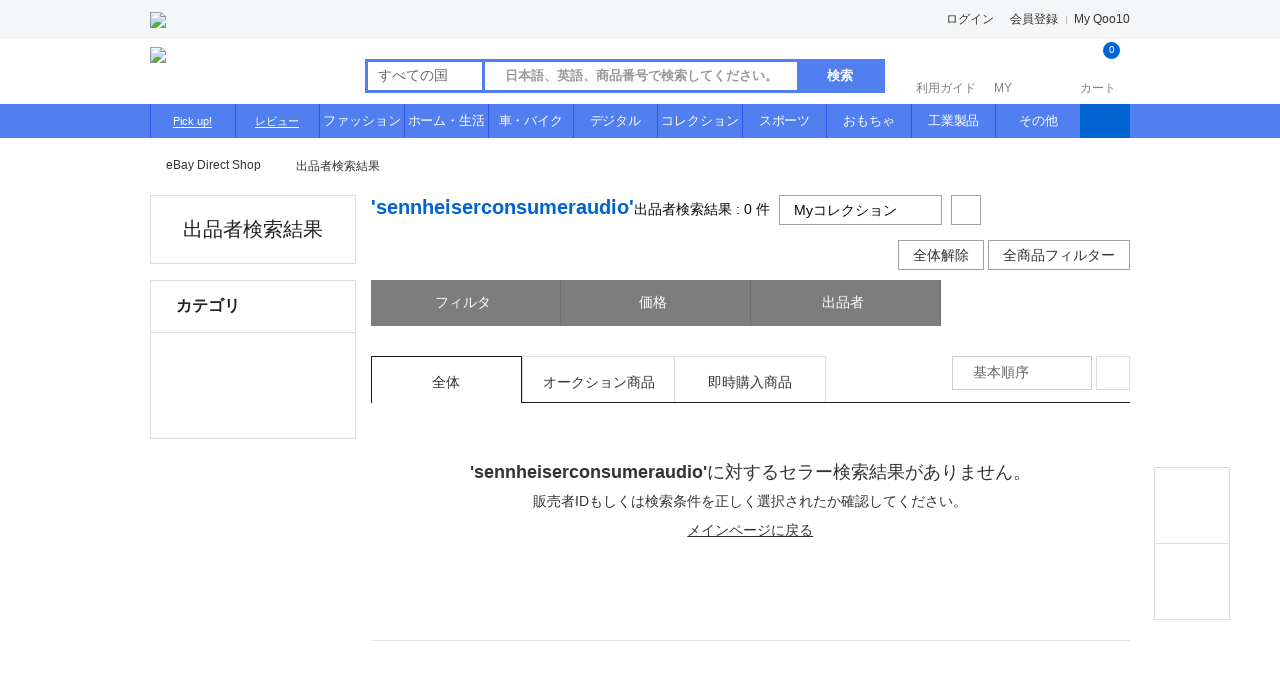

--- FILE ---
content_type: text/html; charset=UTF-8
request_url: https://directshop.qoo10.jp/shop/itms?seller_id=sennheiserconsumeraudio
body_size: 11592
content:
<!DOCTYPE html>
<html lang="ja">
<head>
    <meta charset="utf-8">
    <meta http-equiv="X-UA-Compatible" content="IE=edge">
    <meta name="viewport" content="width=device-width">
    <meta name="csrf-token" content="WLYAYuvi0Goj3tEQeqOwvkg00PaXF7H1BUdMRNgf" />
    <meta http-equiv="X-UA-Compatible" content="IE=edge,chrome=1" />
    <meta http-equiv="Content-Type" content="text/html; charset=utf-8" />
    <meta name="author" content="INTERCOMMERCE">
    <meta http-equiv="Cache-Control" content="no-cache">
    <meta http-equiv="Expires" content="0"/>
    <meta http-equiv="Pragma" content="no-cache"/>
    <meta name="google-translate-customization" content="7a94a54a2c80620d-12b7a35cc3632a17-g012c2c5d48d121f4-12">
    <meta name="google-site-verification" content="VKU8G8WDUphKSiE08jIrLB7hLAGQa9__JZ6eLKjPT_g" />
    <meta name="naver-site-verification" content="b1193e819dd8f9a31de6576d3e461d3802a3f975"/>
    <meta name="keywords" content="ebay,eBay Direct Shop,イーベイダイレクトショップ,イーベイ,ebay japan,ebay usa,ebay 日本,イーベイ 日本,ebay 日本 語,ebay 購入 方法"/>
    <meta name="description" content="[Seller:sennheiserconsumeraudio] Qoo10 eBay Direct Shop (イーベイダイレクトショップ) - 日本公式認証eBay海外通販サービス"/>
    <meta property="og:type" content="website">
    <meta property="og:title" content="Seller:sennheiserconsumeraudio|Qoo10 eBay Direct Shop (イーベイダイレクトショップ) - 日本公式認証eBay海外通販サービス">
    <meta property="og:description" content="[Seller:sennheiserconsumeraudio] Qoo10 eBay Direct Shop (イーベイダイレクトショップ) - 日本公式認証eBay海外通販サービス">
    <meta property="og:image" content="//staticq.itrcomm.com/img/common/qtds_icon.jpg">
    <meta name="apptrana" content="43debd3860f9454da207bac62b7b1951" />
    <link rel="icon" type="image/x-icon" href="//staticq.itrcomm.com/img/common/qoo10.ico" />
    <link rel="canonical" href="https://directshop.qoo10.jp/shop/itms?seller_id=sennheiserconsumeraudio" />
    <title>Seller:sennheiserconsumeraudio|Qoo10 eBay Direct Shop (イーベイダイレクトショップ) - 日本公式認証eBay海外通販サービス</title>
    
    <link rel="stylesheet" href="/mcss/bdaba251b0ccf0bb37e861230ab3f2d6.css">
    <link rel="stylesheet" href="/mcss/a76f9db23c56e1d781a918158e6ee9df.css">
    <link rel="stylesheet" href="/mcss/a86650627261f642401a87f7824269eb.css">
    <link rel="stylesheet" href="/mcss/cc0c8ee4701b3acee6885f9dbb952bfa.css">
    <link rel="stylesheet" href="/mcss/05cd007020d17b701e59c99492414fb6.css">
    <link rel="stylesheet" href="/mcss/f9a76b5239bd8ac64bd4cd5340ba2eba.css">
    <link rel="stylesheet" href="/mcss/2cd9e29fe6226f81e16e1203ce17048b.css">
    <link rel="stylesheet" href="/mcss/d7f729fb95fb10ca88b036dfcd7acc1a.css">
    <link rel="stylesheet" href="/mcss/64aeac8056d80d4f2c641dd955ac271b.css">
    <link rel="stylesheet" href="/mcss/5e7efe0e241e7b8134d3c324e8f73286.css">
    
    <link rel="stylesheet" href="/css/swiper.min.css?v=180629">
    <link rel="stylesheet" href="/css/jquery-ui-jp.css?v=180720"/>
    
    <!--[if lt IE 9]>
    <script src="//oss.maxcdn.com/libs/html5shiv/3.7.0/html5shiv.js"></script>
    <script src="//oss.maxcdn.com/libs/respond.js/1.4.2/respond.min.js"></script>
    <![endif]-->
            <!-- Global site tag (gtag.js) - Google Analytics -->
<script async src="https://www.googletagmanager.com/gtag/js?id=UA-13300897-16"></script>
<script>
 window.dataLayer = window.dataLayer || [];
 function gtag(){dataLayer.push(arguments);}
 gtag('js', new Date());
 gtag('config', 'UA-13300897-16');
</script>
    <script async src="https://s.yimg.jp/images/listing/tool/cv/ytag.js"></script>
<script>
window.yjDataLayer = window.yjDataLayer || [];
function ytag() { yjDataLayer.push(arguments); }
ytag({"type":"ycl_cookie"});
</script>
    <script>
                var Env={"env":"production","agency":"qtjp","base":{"browse_api":0,"path_static":"\/\/staticq.itrcomm.com\/","path_img":"\/\/staticq.itrcomm.com\/img\/","path_no_img":"\/\/staticq.itrcomm.com\/img\/common\/noimg_ebay_directshop.jpg","path_fonts":"\/fonts\/","logo":"\/\/staticq.itrcomm.com\/img\/common\/logo_auct.png","logo_m":"\/\/staticq.itrcomm.com\/img\/common\/logo_auct_m.png","favicon":"\/\/staticq.itrcomm.com\/img\/common\/qoo10.ico","attach_path":"\/var\/www\/staticq.itrcomm.com\/www\/attach\/","attach_url":"\/\/staticq.itrcomm.com\/attach\/","attach_temp_path":"\/var\/www\/staticq.itrcomm.com\/www\/attachTemp\/","attach_temp_url":"\/\/staticq.itrcomm.com\/attachTemp\/","ebshi_path":"\/var\/www\/staticq.itrcomm.com\/www\/ebshi","ebshi_url":"\/\/staticq.itrcomm.com\/ebshi","ebshi_default":"\/\/staticq.itrcomm.com\/img\/global\/noimg_l.gif","qpay_url_pre":"https:\/\/order.qoo10.jp\/gmkt.inc\/Order\/BuyOrder.aspx?order_way_kind=CBT&","protocol":"https","http_host":"directshop.qoo10.jp","request_uri":"\/shop\/itms?seller_id=sennheiserconsumeraudio","http_user_agent":"Mozilla\/5.0 (Macintosh; Intel Mac OS X 10_15_7) AppleWebKit\/537.36 (KHTML, like Gecko) Chrome\/131.0.0.0 Safari\/537.36; ClaudeBot\/1.0; +claudebot@anthropic.com)","test_bed":false,"old_path_img":"\/\/staticq.itrcomm.com\/","meta_title":"Qoo10 eBay Direct Shop (\u30a4\u30fc\u30d9\u30a4\u30c0\u30a4\u30ec\u30af\u30c8\u30b7\u30e7\u30c3\u30d7) - \u65e5\u672c\u516c\u5f0f\u8a8d\u8a3ceBay\u6d77\u5916\u901a\u8ca9\u30b5\u30fc\u30d3\u30b9","call_servicecenter":"1544-1007","workplace":false,"auction_active":true,"search_countries":{"":"\u3059\u3079\u3066\u306e\u56fd","0":"\u30a2\u30e1\u30ea\u30ab","3":"\u30a4\u30ae\u30ea\u30b9","101":"\u30a4\u30bf\u30ea\u30a2","77":"\u30c9\u30a4\u30c4","71":"\u30d5\u30e9\u30f3\u30b9"},"currency_yen_mode":true,"business_inquiries_use":false,"itemsBrowse":true,"enable_force_directshipping":true,"force_directshipping_regions":["CN","HK"],"layout_version":"DESKTOP","country_str_mode":true,"open_drshop":true,"member":{"Green":"10","Bronze":"11","Silver":"12","Gold":"13","VIP":"14"},"reserve_bid_allowed_member":["Gold","VIP"]},"cookies":{"schKwdRecent":{"maxlength":"10","expires_min":44640},"itemsViewed":{"maxlength":"10","expires_min":44640},"deviceCustom":{"expires_min":60}},"routeparam":{"mobile":"\/"},"server_time":"Tue, 20 Jan 2026 14:53:32 +0900"};
        var Session={"status":"LOG_OUT","mb_no":"","mb_id":"","mb_name":"","mb_email":"","vlogin":""};
        var Lang={};
        function __(str) {
            var kname = str.split('.');
            return Lang[kname[0]][kname[1]];
        }
    </script>
    <script src="/js/jquery/jquery-3.5.1.min.js"></script>
    <script src="/js/jquery/jquery-ui.js?v=180720"></script>
    <script type="text/javascript" src="/js/jquery/jquery.cookie.js?v=180626" charset="UTF-8"></script>
    <script src="/js/layout.js?v=180629"></script>
    <script src="/js/swiper.min.js"></script>
    <script src="/js/common/js.cookie.js"></script>
    <script src="/js/common/globalNavigation.js?v=221018"></script>
    <script src="/js/common/common.js?v=250704"></script>
    <script src="/js/lang.jp.js?v=210602"></script>
    <script src="/js/laroute.js?v=250201"></script>
    <script id="mcjs">!function(c,h,i,m,p){m=c.createElement(h),p=c.getElementsByTagName(h)[0],m.async=1,m.src=i,p.parentNode.insertBefore(m,p)}(document,"script","https://chimpstatic.com/mcjs-connected/js/users/11ed82b26e9758c02e3683cda/ee007bbd44e315c7b1170a78b.js");</script>
    </head>
<body>
<div id="wrap" class="main_wrap">        <div class="header" id='gnb'>
        <div class="top-header">
            <div class="inner top-inner">
                <h2><a href="https://www.qoo10.jp/" target="_blank"><img src="//staticq.itrcomm.com/img/common/logo_q10.svg" alt="Qoo10" /></a></h2>
                <ul id='top_header_login_status'>
                    
                    <li><a href="https://www.qoo10.jp/gmkt.inc/My/Default.aspx" target="_blank">My Qoo10</a></li>
                </ul>
            </div>
        </div>
        <div class="mid-header">
            <div class="inner mid-inner" style="min-width:980px;">
                <h1><a href="https://directshop.qoo10.jp" class="logo"><img src="//staticq.itrcomm.com/img/common/logo.png" alt="LOGO"/></a></h1>
                <div class="src-box" style="width:520px; margin:0 215px;">
                    <div style="display:inline-block; float:left">
                        <select style="text-align:left; outline: none !important; border: 3px solid #527fef; padding:0 30px 0 10px; width:120px" name="locateList"><option value="" selected="selected">すべての国</option><option value="0">アメリカ</option><option value="3">イギリス</option><option value="101">イタリア</option><option value="77">ドイツ</option><option value="71">フランス</option></select>
                    </div>
                    <div class="box" style="display:inline-block; float:right; width: 400px;border-left:none;">
                        <form style="margin: 0;" action="/" name="frmSearch" id="frmSearch" onsubmit="return false;">
                            <input type="hidden" name="sk_idx" value="" />
                            <input type="hidden" name="q" value="" />
                            <input type="hidden" name="locatedIn" value="" />

                            <input type="text" placeholder="日本語、英語、商品番号で検索してください。" name="sk" value="" autocomplete="off" />
                            <button id='btnFormSchSubmit' type="button" class="src_btn">検索</button>
                        </form>
                    </div>

                    <div class="search_area">
                        <div class="tab_btn">
                            <button type="button" class="btn on" rel="tab1"><span>人気キーワード</span></button>
                            <button type="button" class="btn" rel="tab2"><span>最近の検索</span></button>
                            <button type="button" class="btn" rel="tab3"><span>Myキーワード</span></button>
                        </div>

                        <div class="tab_con">
                            <div class="best" id="tab1"></div>
                            <div class="lastly" id="tab2"></div>
                            <div class="mysrc" id="tab3"></div>
                        </div>

                        <div class="close_box">
                            <button type="button" class="btn close_btn02">Close<i></i></button>
                        </div>
                    </div>

                    <div class="recomm_area">
                        <div class="tab_con">
                            <ul id="recomm_keyword_list"></ul>
                        </div>

                        <div class="close_box">
                            <button type="button" class="btn close_btn02">Close<i></i></button>
                        </div>
                    </div>
                </div>
                <ul class="my_info">
                    <li class="ico01"><a href="https://directshop.qoo10.jp/cs/guide/introduce/1"><i></i>利用ガイド</a></li>
                    <li class="ico02"><a href="https://directshop.qoo10.jp/my/main"><i></i>MY <span class="myebay">eBay</span></a></li>
                    <li class="ico03"><span class="circle cart-count">0</span><a href="https://directshop.qoo10.jp/cart"><i></i>カート</a></li>
                </ul>
            </div>
        </div>

                <div class="gnb">
            <div class="inner gnb-inner">
                <div class="category">
                    <div class="cate-btn">
                        <button type="button"></button>
                    </div>
                </div>
                <div class="nav">
                    <ul></ul>
                </div>

                <div class="category-box">
                    <div class="cate-list">
                        <ul class="sub_cate"></ul>
                    </div>
                </div>
            </div>
        </div>
    </div>

        <form method="POST" action="https://directshop.qoo10.jp/shop/itms" accept-charset="UTF-8" name="findItemFrm"><input name="_token" type="hidden" value="WLYAYuvi0Goj3tEQeqOwvkg00PaXF7H1BUdMRNgf">
    <input id="skIdx" name="sk_idx" type="hidden">
    <input id="sk" name="sk" type="hidden">
    <input id="q" name="q" type="hidden">
    <input name="categoryId" type="hidden">
    <input class="filterInput" id="sellerID" name="sellerID" type="hidden" value="sennheiserconsumeraudio">
    <input name="locatedIn" type="hidden">
    <input name="ltype" type="hidden" value="All">
    <input name="entries" type="hidden" value="16">
    <input name="page" type="hidden" value="1">
    <input name="block" type="hidden" value="1">
    <input name="ftotal" type="hidden">
    <input name="dtype" type="hidden">
    <input class="filterInput" name="udlo" type="hidden">
    <input class="filterInput" name="udhi" type="hidden">
    <input name="dominantCategoryId" type="hidden" value="">

    <div class="sub_content">
        <ul class="sub_direction">
            <li><a href="https://directshop.qoo10.jp"><span>eBay Direct Shop</span></a></li>
                            <li><a href="https://directshop.qoo10.jp/shop/itms?seller_id=sennheiserconsumeraudio">出品者検索結果</a></li>
                    </ul>
        
        <div class="search_result">
            <span class="tit">
                                    出品者検索結果
                            </span>
            <div class="result_box ">
                <div class="info">
                    <p>
                                                    <span class="bold"><em>'sennheiserconsumeraudio'</em></span><span class="bold2">出品者検索結果</span> : <span class="product_total"></span>
                                            </p>
                    <p class='area-items-mode'>
                                                    <button type="button" onclick='setCollections("20", {"cateNm":"","cateId":null,"keyword":null,"sellerID":"sennheiserconsumeraudio"}, "reg", );' class='btn my_btn'>Myコレクション<i></i></button>
                                                <button type="button" class="btn share_btn" onclick="findGenerator.getFiledUrl();">共有</button>
                    </p>
                </div>
                <div class="filter_list area-items-mode">
                    <ul class="filter_select">
                                            </ul>

                    
                                            <div class="btn_box">
                            <button type="button" class="btn" onclick="findGenerator.allDelField();">全体解除</button>
                            <a href="#md_filter" class="btn open_btn">全商品フィルター</a>
                        </div>

                    
                                    </div>
            </div>
        </div>
        <div class="cnt_wrap">
            <div class="left_gnb">
                <div class="tit_wrap">
                    
                    <span class="tit">カテゴリ</span>
                </div>
                <div class="menu_list">
                    <ul class="search_ul">
                    </ul>
                </div>
                <div id="HistogramAspect">
                </div>
            </div>
            <div class="right_cnt">
                <div class="area-subcate-mode">
                    <h1 class="top_tit" ></h1>
                    <div class="sub-cate-index" >asdf</div>
                    <div class='sub-categories'>asdf</div>
                </div>

                <ul class="tab_select area-items-mode">
                    <li>
                        <button type="button" class="filter">フィルタ <i></i></button>
                        <div class="box_filter">
                            <div class="chk_area">
                                <input type="checkbox" id="f01" name="free" value='true' class="filterChecke" onclick="findGenerator.setBarField($(this), 'remoteShipping', 'true')" ><label for="f01">現地送料無料<i></i></label>
                            </div>
                                                        <div class="chk_area">
                                <input type="checkbox" id="f02" name="topSeller" value='true' class="filterChecke" onclick="findGenerator.setBarField($(this), 'topSeller', 'true')" ><label for="f02">真正性保証<i></i></label>
                            </div>
                                                        <div class="chk_area">
                                <input type="checkbox" id="f03" name="return" value='true' class="filterChecke" onclick="findGenerator.setBarField($(this), 'return', 'true')" ><label for="f03">返品可能商品<i></i></label>
                            </div>
                        </div>
                    </li>
                    <li class="condition_filter_list">
                    </li>
                    <li>
                        <button type="button" class="filter" style="min-width:90px;">価格 <i></i></button>
                        <div class="box_filter">
                            <div class="input_area">
                                <label for="filter_txt1">最安値</label>
                                <input type="text" name="udlo_input" id="udlo_input" placeholder="US$ 10" style="width: 60%;" class="filterInput">
                            </div>
                            <div class="input_area">
                                <label for="filter_txt2">最高値</label>
                                <input type="text" name="udhi_input" id="udhi_input" placeholder="US$ 50"  style="width: 60%;" class="filterInput">
                            </div>
                            <button type="button"  class="btn filter_btn" onclick="findGenerator.setField('Price')">適用</button>
                        </div>
                    </li>
                    <li class="sellerId">
                        <button type="button" class="filter">出品者 <i></i></button>
                        <div class="box_filter">
                            <div class="input_area">
                                <input type="text" name="filter_Txt"  id="seller_id_input" placeholder="出品者ID" value="sennheiserconsumeraudio">
                            </div>
                            <button type="button" class="btn filter_btn" onclick="findGenerator.setField('SellerId')">適用</button>
                        </div>
                    </li>
                </ul>

                
                                    <div class="menu_area area-items-mode">
                        <ul class="tab_menu">
                            <li class="All  on">
                                <a href="javascript:void(0);" class="btn" onclick="setFindList('ltype','All');">全体</a>
                            </li>
                            <li class="Auction ">
                                <a href="javascript:void(0);" class="btn" onclick="setFindList('ltype','Auction');">オークション商品</a>
                            </li>
                            <li class="BuyItNow ">
                                <a href="javascript:void(0);" class="btn" onclick="setFindList('ltype','BuyItNow');">即時購入商品</a>
                            </li>
                        </ul>
                        <div class="r_menu ">
                            <select name="lsort" class="cus_select" onchange="setFindList('lsort', this.value)">
                                                                                                            <option value="">基本順序</option>
                                                                                                                                                <option value="price">低価格順</option>
                                                                                                                                                <option value="-price">高い価格順</option>
                                                                                                                                                <option value="distance">近い距離順</option>
                                                                                                                                                <option value="newlyListed">最近の登録順</option>
                                                                                                                                                <option value="endingSoonest">最近の登録逆順</option>
                                                                                                </select>
                            <div class="menu_btn">
                                <button type="button" class="btn">整列方式</button>
                                <div class="menu_show">
                                                                            <button type="button" class="jq_list_btn list">サムネイル</button>
                                                                    </div>
                            </div>
                        </div>
                    </div>
                
                <div class="shop_wrap area-items-mode">
                                            <ul class="shop_list" id="search_result">
                        </ul>
                                        <!-- 결과없음 -->
                    <div id="search_result_none" style="display:none">
                        <div class="none_container">
                            <div class="inner">
                                                                    <h3><strong>'sennheiserconsumeraudio'</strong>に対するセラー検索結果がありません。</h3>
                                    <p>販売者IDもしくは検索条件を正しく選択されたか確認してください。</p>
                                                            <a href="https://directshop.qoo10.jp">メインページに戻る <span class="all_icon"></span></a>
                            </div>
                        </div>
                    </div>
                    <!--// 결과없음 -->
                </div>
                <div class="pagination mt35 area-items-mode">
                </div>
            </div>
        </div>

        <div id="md_filter" class="modal_cnt">
            <div class="md_main">
                <div class="tit_wrap">
                    <span class="tit">全商品フィルター</span>
                    <button class="btn close_btn" type="button" data-link="first">Close</button>
                </div>
                <div class="main_wrap">
                    <ul class="left_tab">
                    </ul>
                    <div class="right_cnt">
                        <div class="src-box">
                            <input type="text" id="filterSearch" placeholder="Search">
                            <label for="src-box"></label>
                            <button type="button" class="src_btn" onclick="findGenerator.popupFilterSearch();">Search</button>
                        </div>
                        <ul class="chk_list" id="aspect_value_list">
                            <li>
                                <div class="chk_area">
                                </div>
                            </li>
                        </ul>
                    </div>
                </div>
                <div class="result_area">
                    <div class="btn_box">
                        <span>選択フィルタ</span>
                        <button type="button" class="btn" onclick="findGenerator.popupAllDelField()">全体解除</button>
                    </div>
                    <div class="result_box">
                        <ul class="filter_select_all">
                                                    </ul>
                    </div>
                </div>
                <div class="btn_area">
                    <a class="btn close_btn solid_btn" href="javascript:void(0);">キャンセル</a>
                    <a class="btn close_btn" href="javascript:void(0);" onclick="findGenerator.popupAllApply();" data-link="last">適用</a>
                </div>
            </div>
        </div><!-- /modal_cnt -->
    </div>
        </form>
<input style="opacity:0" name="copy_url" type="text" value="">

    
    <section>
        <div class="side_menu">
            <div class="side_btn">
                <button class="btn top_btn">TOP</button>
            </div>
            <div class="side_btn" style="border-bottom:1px solid #dcdcdc;">
                <button class="btn good_btn">MY COLLECTIONS</button>
            </div>
            <ul id="recentlyViewedItems" style="border-top:none;"></ul>
        </div>
    </section>
    

    
        <div class="footer">
        <div class="f-list-sub">
            <ul>
                <li><a href="https://www.intercommerce.io/">Company</a></li>
                <li><a href="https://directshop.qoo10.jp/site/privacy">個人情報保護方針</a></li>
                <li><a href="https://directshop.qoo10.jp/site/policy">利用規約</a></li>
                <li><a href="https://directshop.qoo10.jp/cs/guide/view">ご利用案内</a></li>
                <li style="font-weight:bold;"><a href="https://directshop.qoo10.jp/cs/main">カスタマーセンター</a></li>
            </ul>
        </div>
        <div class="f-body">
            <p>Copyright © 2023 EbayDirectShop. All Rights Reserved. <br> INTERCOMMERCE CA INC.<br> <font class="c_aaa">2140 W. Olympic Blvd. Suite 508 Los Angeles, CA 90006 | Tel. +1-(213)380-5070 | Fax.+1-(213)380-9095</font><br> <font class="c_purple"></font><br> In cooperation with <i class="ebay_i"></i></p>
            <div class="logo-area">
                <img src="//staticq.itrcomm.com/img/common/logo_q10_250218.svg" alt="Qoo10" style="width:120px;">
            </div>
        </div>
    </div>
    

    <div id="loading_popup_area" class="modal hide2">
        <div class="modal-container"></div>
    </div>
    <div id="modal_popup" class="modal hide2">
        <div class="modal-container"></div>
    </div>
</div>
<script>var categoryShow = {"11":{"1":{"seq":"402","cid":"0","cnm":"\u30d5\u30a1\u30c3\u30b7\u30e7\u30f3","ecnm":"Fashion","img":"e\/depth-banner-common.jpg","img_lnk":"\/cs\/guide\/view","img2":"e\/depimg01-common.jpg","img_lnk2":"\/plan\/hotdeal ","img3":"e\/depimg02-common.jpg","img_lnk3":"\/shop\/itms?sk_idx=0&q=supreme%20ss19&sk=supreme%20ss19","submain":"1","child":{"419":{"seq":"419","cid":"15724","cnm":"\u5973\u6027\uff1a\u670d","ecnm":"Women's Clothing","url_param":null,"submain":"0"},"420":{"seq":"420","cid":"3034","cnm":"\u5973\u6027\uff1a\u9774","ecnm":"Women's Shoes","url_param":null,"submain":"0"},"421":{"seq":"421","cid":"1059","cnm":"\u7537\u6027:\u670d","ecnm":"Men's Clothing","url_param":null,"submain":"0"},"422":{"seq":"422","cid":"93427","cnm":"\u7537\uff1a\u9774","ecnm":"Men's Shoes","url_param":null,"submain":"0"},"423":{"seq":"423","cid":"169291","cnm":"\u5973\u6027\uff1a\u30d0\u30c3\u30b0","ecnm":"Women's Handbags & Bags","url_param":null,"submain":"0"},"424":{"seq":"424","cid":"281","cnm":"\u30b8\u30e5\u30a8\u30ea\u30fc\u30fb\u6642\u8a08","ecnm":"Jewelry & Watches","url_param":null,"submain":"0"},"425":{"seq":"425","cid":"14324","cnm":"\u6642\u8a08","ecnm":"Watches","url_param":null,"submain":"0"},"426":{"seq":"426","cid":"10968","cnm":"\u30d5\u30a1\u30c3\u30b7\u30e7\u30f3\u30b8\u30e5\u30a8\u30ea\u30fc","ecnm":"Fashion Jewelry","url_param":null,"submain":"0"},"427":{"seq":"427","cid":"180345","cnm":"\u9999\u308a","ecnm":"Fragrances","url_param":null,"submain":"0"},"428":{"seq":"428","cid":"179239","cnm":"\u30b5\u30f3\u30b0\u30e9\u30b9\uff06\u30b5\u30f3\u30b0\u30e9\u30b9\u30a2\u30af\u30bb\u30b5\u30ea\u30fc","ecnm":"Sunglasses & Fashion Eyewear","url_param":null,"submain":"0"},"429":{"seq":"429","cid":"26395","cnm":"\u7f8e\u5bb9\u3068\u5065\u5eb7","ecnm":"Health & Beauty","url_param":null,"submain":"0"},"430":{"seq":"430","cid":"52365","cnm":"\u5e3d\u5b50","ecnm":"Hats","url_param":null,"submain":"0"}}},"2":{"seq":"405","cid":"0","cnm":"\u30db\u30fc\u30e0\u30fb\u751f\u6d3b","ecnm":"Home & Garden","img":"e\/depth-banner-common.jpg","img_lnk":"\/cs\/guide\/view","img2":"e\/depimg01-common.jpg","img_lnk2":"\/plan\/hotdeal ","img3":"e\/depimg02-common.jpg","img_lnk3":"\/shop\/itms?sk_idx=0&q=supreme%20ss19&sk=supreme%20ss19","submain":"1","child":{"453":{"seq":"453","cid":"10033","cnm":"\u5bb6\u306e\u88c5\u98fe","ecnm":"Home Decor","url_param":null,"submain":"0"},"454":{"seq":"454","cid":"631","cnm":"DIY\u3067\u81ea\u5206\u3067\u3084\u308b","ecnm":"Tools","url_param":null,"submain":"0"},"455":{"seq":"455","cid":"20444","cnm":"\u5bdd\u5177","ecnm":"Bedding","url_param":null,"submain":"0"},"456":{"seq":"456","cid":"20625","cnm":"\u30ad\u30c3\u30c1\u30f3","ecnm":"Kitchen, Dining & Bar","url_param":null,"submain":"0"},"457":{"seq":"457","cid":"12576","cnm":"\u5546\u5de5","ecnm":"Business & Industrial","url_param":null,"submain":"0"},"458":{"seq":"458","cid":"20605","cnm":"\u30af\u30ea\u30fc\u30cb\u30f3\u30b0\u88fd\u54c1","ecnm":"Cleaning Products","url_param":null,"submain":"0"},"459":{"seq":"459","cid":"159907","cnm":"\u5bb6\u306e\u4fee\u7e55","ecnm":"Home Improvement","url_param":null,"submain":"0"},"460":{"seq":"460","cid":"20571","cnm":"\u30e9\u30b0\uff06\u30ab\u30fc\u30da\u30c3\u30c8","ecnm":"Rugs & Carpets","url_param":null,"submain":"0"},"461":{"seq":"461","cid":"20697","cnm":"\u30e9\u30f3\u30d7\u3001\u7167\u660e\u3001\u5929\u4e95\u30d5\u30a1\u30f3","ecnm":"Lamps, Lighting & Ceiling Fans","url_param":null,"submain":"0"},"462":{"seq":"462","cid":"63514","cnm":"\u30ab\u30fc\u30c6\u30f3\u3068\u30ab\u30fc\u30c6\u30f3","ecnm":"Window Treatments","url_param":null,"submain":"0"},"463":{"seq":"463","cid":"20693","cnm":"\u30eb\u30fc\u30b9\u30ab\u30c8\u30e9\u30ea\u30fc","ecnm":"Other","url_param":null,"submain":"0"},"464":{"seq":"464","cid":"1281","cnm":"\u30da\u30c3\u30c8\u7528\u54c1","ecnm":"Pet Supplies","url_param":null,"submain":"0"}}},"3":{"seq":"401","cid":"0","cnm":"\u8eca\u30fb\u30d0\u30a4\u30af","ecnm":"Motors","img":"e\/depth-banner-common.jpg","img_lnk":"\/cs\/guide\/view","img2":"e\/depimg01-common.jpg","img_lnk2":"\/plan\/hotdeal ","img3":"e\/depimg02-common.jpg","img_lnk3":"\/shop\/itms?sk_idx=0&q=supreme%20ss19&sk=supreme%20ss19","submain":"1","child":{"410":{"seq":"410","cid":"6030","cnm":"\u8eca\uff1a\u30b9\u30da\u30a2\u30d1\u30fc\u30c4","ecnm":"Car & Truck Parts","url_param":null,"submain":"0"},"411":{"seq":"411","cid":"6747","cnm":"\u30a2\u30d1\u30ec\u30eb\uff06\u30b0\u30c3\u30ba","ecnm":"Apparel & Merchandise","url_param":null,"submain":"0"},"412":{"seq":"412","cid":"34998","cnm":"\u30ab\u30fc\u30a2\u30af\u30bb\u30b5\u30ea\u30fc","ecnm":"Automotive Tools","url_param":null,"submain":"0"},"413":{"seq":"413","cid":"38635","cnm":"\u30ab\u30fc\u30a8\u30ec\u30af\u30c8\u30ed\u30cb\u30af\u30b9","ecnm":"Car Audio, Video","url_param":null,"submain":"0"},"414":{"seq":"414","cid":"10063","cnm":"\u30aa\u30fc\u30c8\u30d0\u30a4\u90e8\u54c1","ecnm":"Motorcycle Parts","url_param":null,"submain":"0"},"415":{"seq":"415","cid":"25622","cnm":"\u30aa\u30fc\u30c8\u30d0\u30a4\u7528\u30a2\u30af\u30bb\u30b5\u30ea\u30fc","ecnm":"Motorcycle Accessories","url_param":null,"submain":"0"},"416":{"seq":"416","cid":"26443","cnm":"\u30a2\u30af\u30bb\u30b5\u30ea\u30fc\u3068\u30b9\u30da\u30a2\u30d1\u30fc\u30c4","ecnm":"Boat Parts","url_param":null,"submain":"0"},"417":{"seq":"417","cid":"50067","cnm":"RV\u3001\u30c8\u30ec\u30fc\u30e9\u30fc\u304a\u3088\u3073\u30ad\u30e3\u30f3\u30d4\u30f3\u30b0\u30ab\u30fc\u90e8\u54c1","ecnm":"RV, Trailer & Camper Parts","url_param":null,"submain":"0"},"418":{"seq":"418","cid":"84149","cnm":"\u30b9\u30af\u30fc\u30bf\u30fc\u90e8\u54c1","ecnm":"Scooter Parts","url_param":null,"submain":"0"}}},"4":{"seq":"403","cid":"0","cnm":"\u30c7\u30b8\u30bf\u30eb","ecnm":"Digital","img":"e\/depth-banner-common.jpg","img_lnk":"\/cs\/guide\/view","img2":"e\/depimg01-common.jpg","img_lnk2":"\/plan\/hotdeal ","img3":"e\/depimg02-common.jpg","img_lnk3":"\/shop\/itms?sk_idx=0&q=supreme%20ss19&sk=supreme%20ss19","submain":"1","child":{"431":{"seq":"431","cid":"15032","cnm":"\u643a\u5e2f\u96fb\u8a71\u30fbPDA","ecnm":"Cell Phones & PDAs","url_param":null,"submain":"0"},"432":{"seq":"432","cid":"58058","cnm":"\u30b3\u30f3\u30d4\u30e5\u30fc\u30bf\u30fc\u30fb\u30cd\u30c3\u30c8\u30ef\u30fc\u30af","ecnm":"Computers & Networking","url_param":null,"submain":"0"},"433":{"seq":"433","cid":"175672","cnm":"\u30e9\u30c3\u30d7\u30c8\u30c3\u30d7\u3068\u30cd\u30c3\u30c8\u30d6\u30c3\u30af","ecnm":"Laptops & Netbooks","url_param":null,"submain":"0"},"434":{"seq":"434","cid":"625","cnm":"\u30ab\u30e1\u30e9\u30fb\u5199\u771f","ecnm":"Cameras & Photo","url_param":null,"submain":"0"},"435":{"seq":"435","cid":"32852","cnm":"DVD\u3001Blu-ray\u3001\u30db\u30fc\u30e0\u30b7\u30cd\u30de","ecnm":"TV, Video & Home Audio","url_param":null,"submain":"0"},"436":{"seq":"436","cid":"1249","cnm":"\u30d3\u30c7\u30aa\u30b2\u30fc\u30e0","ecnm":"Video Games","url_param":null,"submain":"0"},"437":{"seq":"437","cid":"48626","cnm":"\u30dd\u30fc\u30bf\u30d6\u30eb\u30b9\u30c6\u30ec\u30aa\u3068\u30d6\u30fc\u30e0\u30dc\u30c3\u30af\u30b9","ecnm":"Portable Stereos, Boomboxes","url_param":null,"submain":"0"},"438":{"seq":"438","cid":"112529","cnm":"\u30d8\u30c3\u30c9\u30db\u30f3","ecnm":"Headphones","url_param":null,"submain":"0"},"439":{"seq":"439","cid":"20614","cnm":"\u6383\u9664\u6a5f","ecnm":"Vacuum Cleaners","url_param":null,"submain":"0"},"440":{"seq":"440","cid":"31762","cnm":"\u30b7\u30a7\u30fc\u30d3\u30f3\u30b0\u3068\u8131\u6bdb","ecnm":"Shaving & Hair Removal","url_param":null,"submain":"0"},"441":{"seq":"441","cid":"139973","cnm":"\u30d3\u30c7\u30aa\u30b2\u30fc\u30e0","ecnm":"Video Games","url_param":null,"submain":"0"},"442":{"seq":"442","cid":"3270","cnm":"\u30ab\u30fc\u30aa\u30fc\u30c7\u30a3\u30aa\u304a\u3088\u3073\u30d3\u30c7\u30aa\u6a5f\u5668","ecnm":"Car Electronics","url_param":null,"submain":"0"}}},"5":{"seq":"404","cid":"0","cnm":"\u30b3\u30ec\u30af\u30b7\u30e7\u30f3","ecnm":"Collection","img":"e\/depth-banner-common.jpg","img_lnk":"\/cs\/guide\/view","img2":"e\/depimg01-common.jpg","img_lnk2":"\/plan\/hotdeal ","img3":"e\/depimg02-common.jpg","img_lnk3":"\/shop\/itms?sk_idx=0&q=supreme%20ss19&sk=supreme%20ss19","submain":"1","child":{"443":{"seq":"443","cid":"1","cnm":"\u30b3\u30ec\u30af\u30b7\u30e7\u30f3","ecnm":"Collectibles","url_param":null,"submain":"0"},"444":{"seq":"444","cid":"237","cnm":"\u30c9\u30fc\u30eb\u30fb\u306c\u3044\u3050\u308b\u307f","ecnm":"Dolls & Bears","url_param":null,"submain":"0"},"445":{"seq":"445","cid":"11116","cnm":"\u30b3\u30a4\u30f3\u30fb\u7d19\u5e63","ecnm":"Coins & Paper Money","url_param":null,"submain":"0"},"446":{"seq":"446","cid":"45100","cnm":"\u30bf\u30ec\u30f3\u30c8\u30fb\u82b8\u80fd\u30b0\u30c3\u30ba","ecnm":"Entertainment Memorabilia","url_param":null,"submain":"0"},"447":{"seq":"447","cid":"64482","cnm":"\u30b9\u30dd\u30fc\u30c4\u30b3\u30ec\u30af\u30b7\u30e7\u30f3","ecnm":"Sports Mem, Cards & Fan Shop","url_param":null,"submain":"0"},"448":{"seq":"448","cid":"260","cnm":"\u6d77\u5916\u306e\u5207\u624b","ecnm":"Stamps","url_param":null,"submain":"0"},"449":{"seq":"449","cid":"550","cnm":"\u30a2\u30fc\u30c8","ecnm":"Art","url_param":null,"submain":"0"},"450":{"seq":"450","cid":"20081","cnm":"\u30a2\u30f3\u30c6\u30a3\u30fc\u30af","ecnm":"Antiques","url_param":null,"submain":"0"},"451":{"seq":"451","cid":"14339","cnm":"\u5de5\u82b8","ecnm":"Crafts","url_param":null,"submain":"0"},"452":{"seq":"452","cid":"870","cnm":"\u9676\u5668\u30fb\u30ac\u30e9\u30b9","ecnm":"Pottery & Glass","url_param":null,"submain":"0"}}},"6":{"seq":"406","cid":"0","cnm":"\u30b9\u30dd\u30fc\u30c4","ecnm":"Sports","img":"e\/depth-banner-common.jpg","img_lnk":"\/cs\/guide\/view","img2":"e\/depimg01-common.jpg","img_lnk2":"\/plan\/hotdeal ","img3":"e\/depimg02-common.jpg","img_lnk3":"\/shop\/itms?sk_idx=0&q=supreme%20ss19&sk=supreme%20ss19","submain":"1","child":{"465":{"seq":"465","cid":"1513","cnm":"\u30b4\u30eb\u30d5","ecnm":"Golf","url_param":null,"submain":"0"},"466":{"seq":"466","cid":"1492","cnm":"\u91e3\u308a","ecnm":"Fishing","url_param":null,"submain":"0"},"467":{"seq":"467","cid":"16034","cnm":"\u30ad\u30e3\u30f3\u30d7\u3068\u30cf\u30a4\u30ad\u30f3\u30b0","ecnm":"Camping & Hiking","url_param":null,"submain":"0"},"468":{"seq":"468","cid":"7294","cnm":"\u30b5\u30a4\u30af\u30ea\u30f3\u30b0","ecnm":"Cycling","url_param":null,"submain":"0"},"469":{"seq":"469","cid":"15273","cnm":"\u30b8\u30e0\u3068\u30d5\u30a3\u30c3\u30c8\u30cd\u30b9","ecnm":"Fitness, Running & Yoga","url_param":null,"submain":"0"},"470":{"seq":"470","cid":"1513","cnm":"\u30b4\u30eb\u30d5","ecnm":"Golf","url_param":null,"submain":"0"},"471":{"seq":"471","cid":"181130","cnm":"\u30b4\u30eb\u30d5\u670d\u3068\u9774","ecnm":"Golf Clothing, Shoes & Accs","url_param":null,"submain":"0"},"472":{"seq":"472","cid":"106983","cnm":"\u61d0\u4e2d\u96fb\u706f\u3001\u30e9\u30f3\u30bf\u30f3\u3001\u30e9\u30a4\u30c8","ecnm":"Flashlights, Lanterns & Lights","url_param":null,"submain":"0"},"473":{"seq":"473","cid":"179950","cnm":"\u30ea\u30fc\u30eb","ecnm":"Reels","url_param":null,"submain":"0"},"474":{"seq":"474","cid":"28064","cnm":"\u30d5\u30a3\u30c3\u30c8\u30cd\u30b9\u6a5f\u5668\u3068\u30ae\u30a2","ecnm":"Fitness Equipment","url_param":null,"submain":"0"}}},"7":{"seq":"407","cid":"0","cnm":"\u304a\u3082\u3061\u3083","ecnm":"Toys, Hobbies","img":"e\/depth-banner-common.jpg","img_lnk":"\/cs\/guide\/view","img2":"e\/depimg01-common.jpg","img_lnk2":"\/plan\/hotdeal ","img3":"e\/depimg02-common.jpg","img_lnk3":"\/shop\/itms?sk_idx=0&q=supreme%20ss19&sk=supreme%20ss19","submain":"1","child":{"475":{"seq":"475","cid":"246","cnm":"\u6f2b\u753b","ecnm":"Action Figures","url_param":null,"submain":"0"},"476":{"seq":"476","cid":"2536","cnm":"\u30b0\u30c3\u30ba\u30ab\u30fc\u30c9\u30b2\u30fc\u30e0","ecnm":"Trading Card Games","url_param":null,"submain":"0"},"477":{"seq":"477","cid":"222","cnm":"\u304a\u3082\u3061\u3083\u306e\u8eca\u3068\u30df\u30cb\u30c1\u30e5\u30a2","ecnm":"Diecast & Toy Vehicles","url_param":null,"submain":"0"},"478":{"seq":"478","cid":"238","cnm":"\u4eba\u5f62\u3068\u30a2\u30af\u30bb\u30b5\u30ea\u30fc","ecnm":"Dolls","url_param":null,"submain":"0"},"479":{"seq":"479","cid":"2562","cnm":"\u30ea\u30e2\u30b3\u30f3\u30e2\u30c7\u30eb","ecnm":"Radio Control & Control Line","url_param":null,"submain":"0"},"480":{"seq":"480","cid":"619","cnm":"\u697d\u5668\u3068\u30ae\u30a2","ecnm":"Musical Instruments","url_param":null,"submain":"0"},"481":{"seq":"481","cid":"2624","cnm":"\u30c6\u30ec\u30d3\u306e\u30ad\u30e3\u30e9\u30af\u30bf\u30fc\u3068\u6620\u753b","ecnm":"TV, Movie & Character Toys","url_param":null,"submain":"0"},"482":{"seq":"482","cid":"1188","cnm":"\u52d5\u7684\u30e2\u30c7\u30ea\u30f3\u30b0","ecnm":"Models & Kits","url_param":null,"submain":"0"},"483":{"seq":"483","cid":"179697","cnm":"\u30d3\u30c7\u30aa\u64ae\u5f71\u7528\u306e\u30c9\u30ed\u30fc\u30f3","ecnm":"Camera Drones","url_param":null,"submain":"0"},"484":{"seq":"484","cid":"15965","cnm":"\u30d0\u30fc\u30d3\u30fc\u30f4\u30a3\u30f3\u30c6\u30fc\u30b8\uff081973\u5e74\u4ee5\u524d\uff09","ecnm":"Barbie Vintage (Pre-1973)","url_param":null,"submain":"0"},"485":{"seq":"485","cid":"181162","cnm":"\u30f4\u30a3\u30f3\u30c6\u30fc\u30b8\u697d\u5668","ecnm":"Vintage Musical Instruments","url_param":null,"submain":"0"}}},"8":{"seq":"408","cid":"0","cnm":"\u5de5\u696d\u88fd\u54c1","ecnm":"Business & Industrial","img":"e\/depth-banner-common.jpg","img_lnk":"\/cs\/guide\/view","img2":"e\/depimg01-common.jpg","img_lnk2":"\/plan\/hotdeal ","img3":"e\/depimg02-common.jpg","img_lnk3":"\/shop\/itms?sk_idx=0&q=supreme%20ss19&sk=supreme%20ss19","submain":"1","child":{"486":{"seq":"486","cid":"92074","cnm":"\u96fb\u6c17\u6a5f\u5668\u304a\u3088\u3073\u6d88\u8017\u54c1","ecnm":"Electrical & Test Equipment","url_param":null,"submain":"0"},"487":{"seq":"487","cid":"11815","cnm":"\u30d8\u30eb\u30b9\u30b1\u30a2\u3001\u30e9\u30dc\u3001\u6b6f\u79d1","ecnm":"Healthcare, Lab & Life Science","url_param":null,"submain":"0"},"488":{"seq":"488","cid":"177641","cnm":"\u91cd\u6a5f","ecnm":"Heavy Equipment","url_param":null,"submain":"0"},"489":{"seq":"489","cid":"11804","cnm":"CNC\u3001\u91d1\u5c5e\u52a0\u5de5\u304a\u3088\u3073\u88fd\u9020","ecnm":"Manufacturing & Metalworking","url_param":null,"submain":"0"},"490":{"seq":"490","cid":"42892","cnm":"\u30aa\u30fc\u30c8\u30e1\u30fc\u30b7\u30e7\u30f3\u3001\u30e2\u30fc\u30bf\u30fc\u3001\u30c9\u30e9\u30a4\u30d6","ecnm":"Industrial Automation, Control","url_param":null,"submain":"0"},"491":{"seq":"491","cid":"11874","cnm":"\u30b1\u30fc\u30bf\u30ea\u30f3\u30b0\u3001\u30db\u30c6\u30eb\u3001\u30b1\u30fc\u30bf\u30ea\u30f3\u30b0","ecnm":"Restaurant & Catering","url_param":null,"submain":"0"},"492":{"seq":"492","cid":"25298","cnm":"\u30aa\u30d5\u30a3\u30b9\u3001\u5370\u5237\u3001\u767a\u9001","ecnm":"Office","url_param":null,"submain":"0"},"493":{"seq":"493","cid":"11890","cnm":"\u5c0f\u58f2\u308a","ecnm":"Retail & Services","url_param":null,"submain":"0"},"494":{"seq":"494","cid":"61573","cnm":"\u7167\u660e\u5668\u5177\u304a\u3088\u3073\u30c4\u30fc\u30eb","ecnm":"Light Equipment & Tools","url_param":null,"submain":"0"}}},"9":{"seq":"409","cid":"0","cnm":"\u305d\u306e\u4ed6","ecnm":"Other","img":"e\/depth-banner-common.jpg","img_lnk":"\/cs\/guide\/view","img2":"e\/depimg01-common.jpg","img_lnk2":"\/plan\/hotdeal ","img3":"e\/depimg02-common.jpg","img_lnk3":"\/shop\/itms?sk_idx=0&q=supreme%20ss19&sk=supreme%20ss19","submain":"1","child":{"495":{"seq":"495","cid":"267","cnm":"\u672c","ecnm":"Books","url_param":null,"submain":"0"},"496":{"seq":"496","cid":"11233","cnm":"\u97f3\u697d","ecnm":"Music","url_param":null,"submain":"0"},"497":{"seq":"497","cid":"11232","cnm":"DVD\u30fb\u6620\u753b","ecnm":"DVDs & Movies","url_param":null,"submain":"0"},"498":{"seq":"498","cid":"172008","cnm":"\u30ae\u30d5\u30c8\u30ab\u30fc\u30c9\u30fb\u30af\u30fc\u30dd\u30f3","ecnm":"Gift Cards & Coupons","url_param":null,"submain":"0"},"499":{"seq":"499","cid":"1305","cnm":"\u30c1\u30b1\u30c3\u30c8","ecnm":"Tickets","url_param":null,"submain":"0"}}}}}</script><script>var searchKeywords = {'popular':["2025 topps finest headliners","bowman superfractor","\u30a2\u30ca\u30ed\u30b0\u30de\u30f3 \u30ad\u30f3\u30b0\u30aa\u30d6\u30c8\u30fc\u30f3","beasts of the mesozoic","chris paul flawless","\u30dd\u30b1\u30e2\u30f3\u30ab\u30fc\u30c9","miss capezio boots","cocoromode","big o","topps wwe 2025 asuka"]};</script>
<script src="/js/shop/itms_browse.js?v=2502271"></script>
<script>
var sellerSearch = true;
var findGenerator = new findGenerator();
var lsortList = {"":"\u57fa\u672c\u9806\u5e8f","price":"\u4f4e\u4fa1\u683c\u9806","-price":"\u9ad8\u3044\u4fa1\u683c\u9806","distance":"\u8fd1\u3044\u8ddd\u96e2\u9806","newlyListed":"\u6700\u8fd1\u306e\u767b\u9332\u9806","endingSoonest":"\u6700\u8fd1\u306e\u767b\u9332\u9006\u9806"};
// 뒤로가기 시 Form 재호출
window.addEventListener('popstate', function(event) {
    location.reload();
});
$(document).ready(function() {
    $(document).on('click', '.tab_select li .filter', function(){
        $('.tab_select li .filter').toggleClass('on')
        $('.tab_select li .box_filter').slideToggle();
    });
    $('.r_menu .menu_btn .btn').on('click', function(){
        $(this).parent().toggleClass('on');
    });

    /* list view */
    $(".jq_list_btn").on('click',function(){
        $(".shop_wrap .shop_list").toggleClass("type2");

        if ($(".shop_wrap .shop_list").hasClass("type2")) {
            $(this).parent().parent().addClass('type2');
            $('form[name=findItemFrm]').find('input[name="dtype"]').val('list');
            $(".jq_list_btn").removeClass("list").text(__('listing.filter')['view_type_list']);
        } else {
            $(this).parent().parent().removeClass('type2');
            $('form[name=findItemFrm]').find('input[name="dtype"]').val('photo');
            $(".jq_list_btn").addClass("list").text(__('listing.filter')['view_type_thumbnail']);
        }

        setListingCookie();
    });

    $("#filterSearch").bind('keyup', function() {
        findGenerator.popupFilterSchKeywordFind();
    });

    setFindList('init');
        $('.sellerId').find('.filter_btn').hide();
    $('#seller_id_input').prop('disabled', true);
    $('input[name="topSeller"]').parent().hide();
        modal();
});

function popup_close(){
    findGenerator.popupAllReset();
    $(".modal").addClass("hide2");
}
</script>
<script type="text/javascript" src="/js/common/ebay.keyword.search.js?v=181217" charset="UTF-8"></script>
<script type="text/javascript">
var yen_mode = true;
var msg = '';
var exist = '';

if(exist){
    alert(msg);
}

$(".selLang").bind('change', function() {
    location.href=$(".selLang option:selected").attr('src');
});
setInterval(refreshToken, 3600000); // 1 hour
function refreshToken(){
    $.get('/refresh-csrf').done(function(data){
        $('[name="csrf-token"]').attr('content', data);
        $('[name="_token"]').val(data);
        $.ajaxSetup({
            headers: {
                'X-CSRF-TOKEN': $('meta[name="csrf-token"]').attr('content')
            }
        });
    });
}
</script>


<!--  . 18.224.70.106 . 1 -->
</body>
</html>




--- FILE ---
content_type: text/css
request_url: https://directshop.qoo10.jp/mcss/bdaba251b0ccf0bb37e861230ab3f2d6.css
body_size: 3228
content:

*{margin:0;padding:0;text-decoration:none;color:inherit;box-sizing:border-box;font-size:inherit;font-weight:inherit;font-style:normal;border-collapse:collapse;border:0;list-style:none;line-height:inherit;outline:none;word-break:inherit}html,body{width:100%;height:100%;word-break:break-word;font-size:14px}html.fixed,body.fixed{overflow:hidden}legend{display:none}button{cursor:pointer;background-color:transparent}body{font-family:Arial,'MS PGothic','MS Pゴシック',sans-serif, sans-serif;font-size:14px;color:#333;background-color:#fff}ul, li, ol{list-style:none}a{text-decoration:none}img{border:0;vertical-align:middle}a{color:#333333;text-decoration:none}a:hover{text-decoration:none}caption{font-size:0}table{border-spacing:0}em, i, address{font-style:normal}i{font-size:0;background-repeat:no-repeat;background-position:center;display:inline-block;vertical-align:middle}input[type=text], input[type=password], select, textarea, button{font-family:Arial,'MS PGothic','MS Pゴシック',sans-serif, sans-serif}input[type=text],input[type=password],input[type=date],select,textarea,button{font-family:Arial,'MS PGothic','MS Pゴシック',sans-serif}input[type=text],input[type=password],input[type=date],select,textarea{border:1px solid #a6a6a6;box-sizing:border-box}input[type=text],input[type=password],input[type=date],select{vertical-align:middle;font-size:14px}input[type=text],input[type=password],input[type=date]{padding:0 0 0 10px}input[type=text],input[type=password],textarea{width:100%}input[type=radio],input[type=checkbox]{margin:0 5px 0 5px;vertical-align:middle}button{cursor:pointer;border:0;padding:0}select{display:inline-block;width:100%;border:1px solid #ccc;height:34px;font-size:14px;color:#666;background:#fff;vertical-align:top;filter:alpha(opacity=0);-webkit-appearance:none;-moz-appearance:none;appearance:none;padding:0 20px;background-image:url(//staticq.itrcomm.com/img/common/select_i.png);background-position:right 10px top 50%;background-repeat:no-repeat}select::-ms-expand{display:none}*:focus{outline:none}.clear{clear:both}.clearfix:after{content:"";clear:both;display:block}.fl_l{float:left !important}.fl_c{display:inline-block;*display:inline;zoom:1}.fl_r{float:right !important}.ta_l{text-align:left !important}.ta_c{text-align:center !important}.ta_r{text-align:right !important}.blind{display:none;font-size:0 !important;overflow:hidden;position:absolute;left:0;font-size:0}.hide{position:absolute;left:-9999px;top:-9999px}.hide2{display:none !important}.align_r{text-align:right !important}.under{text-decoration:underline}.pt0{padding-top:0px !important}.pr0{padding-right:0px !important}.pb0{padding-bottom:0px !important}.pl0{padding-left:0px !important}.pt5{padding-top:5px !important}.pr5{padding-right:5px !important}.pb5{padding-bottom:5px !important}.pl5{padding-left:5px !important}.pt10{padding-top:10px !important}.pr10{padding-right:10px !important}.pb10{padding-bottom:10px !important}.pl10{padding-left:10px !important}.pt15{padding-top:15px !important}.pr15{padding-right:15px !important}.pb15{padding-bottom:15px !important}.pl15{padding-left:15px !important}.pt20{padding-top:20px !important}.pr20{padding-right:20px !important}.pb20{padding-bottom:20px !important}.pl20{padding-left:20px !important}.pt25{padding-top:25px !important}.pr25{padding-right:25px !important}.pb25{padding-bottom:25px !important}.pl25{padding-left:25px !important}.pt30{padding-top:30px !important}.pr30{padding-right:30px !important}.pb30{padding-bottom:30px !important}.pl30{padding-left:30px !important}.pt35{padding-top:35px !important}.pr35{padding-right:35px !important}.pb35{padding-bottom:35px !important}.pl35{padding-left:35px !important}.pt40{padding-top:40px !important}.pr40{padding-right:40px !important}.pb40{padding-bottom:40px !important}.pl40{padding-left:40px !important}.pt45{padding-top:45px !important}.pr45{padding-right:45px !important}.pb45{padding-bottom:45px !important}.pl45{padding-left:45px !important}.pt50{padding-top:50px !important}.pr50{padding-right:50px !important}.pb50{padding-bottom:50px !important}.pl50{padding-left:50px !important}.pt55{padding-top:55px !important}.pr55{padding-right:55px !important}.pb55{padding-bottom:55px !important}.pl55{padding-left:55px !important}.pt60{padding-top:60px !important}.pr60{padding-right:60px !important}.pb60{padding-bottom:60px !important}.pl60{padding-left:60px !important}.pt65{padding-top:65px !important}.pr65{padding-right:65px !important}.pb65{padding-bottom:65px !important}.pl65{padding-left:65px !important}.pt70{padding-top:70px !important}.pr70{padding-right:70px !important}.pb70{padding-bottom:70px !important}.pl70{padding-left:70px !important}.pt75{padding-top:75px !important}.pr75{padding-right:75px !important}.pb75{padding-bottom:75px !important}.pl75{padding-left:75px !important}.pt80{padding-top:80px !important}.pr80{padding-right:80px !important}.pb80{padding-bottom:80px !important}.pl80{padding-left:80px !important}.pt85{padding-top:85px !important}.pr85{padding-right:85px !important}.pb85{padding-bottom:85px !important}.pl85{padding-left:85px !important}.pt90{padding-top:90px !important}.pr90{padding-right:90px !important}.pb90{padding-bottom:90px !important}.pl90{padding-left:90px !important}.pt95{padding-top:95px !important}.pr95{padding-right:95px !important}.pb95{padding-bottom:95px !important}.pl95{padding-left:95px !important}.pt100{padding-top:100px !important}.pr100{padding-right:100px !important}.pb100{padding-bottom:100px !important}.pl100{padding-left:100px !important}.mt0{margin-top:0px !important}.mr0{margin-right:0px !important}.mb0{margin-bottom:0px !important}.ml0{margin-left:0px !important}.mt5{margin-top:5px !important}.mr5{margin-right:5px !important}.mb5{margin-bottom:5px !important}.ml5{margin-left:5px !important}.mt10{margin-top:10px !important}.mr10{margin-right:10px !important}.mb10{margin-bottom:10px !important}.ml10{margin-left:10px !important}.mt15{margin-top:15px !important}.mr15{margin-right:15px !important}.mb15{margin-bottom:15px !important}.ml15{margin-left:15px !important}.mt20{margin-top:20px !important}.mr20{margin-right:20px !important}.mb20{margin-bottom:20px !important}.ml20{margin-left:20px !important}.mt25{margin-top:25px !important}.mr25{margin-right:25px !important}.mb25{margin-bottom:25px !important}.ml25{margin-left:25px !important}.mt30{margin-top:30px !important}.mr30{margin-right:30px !important}.mb30{margin-bottom:30px !important}.ml30{margin-left:30px !important}.mt35{margin-top:35px !important}.mr35{margin-right:35px !important}.mb35{margin-bottom:35px !important}.ml35{margin-left:35px !important}.mt40{margin-top:40px !important}.mr40{margin-right:40px !important}.mb40{margin-bottom:40px !important}.ml40{margin-left:40px !important}.mt45{margin-top:45px !important}.mr45{margin-right:45px !important}.mb45{margin-bottom:45px !important}.ml45{margin-left:45px !important}.mt50{margin-top:50px !important}.mr50{margin-right:50px !important}.mb50{margin-bottom:50px !important}.ml50{margin-left:50px !important}.mt55{margin-top:55px !important}.mr55{margin-right:55px !important}.mb55{margin-bottom:55px !important}.ml55{margin-left:55px !important}.mt60{margin-top:60px !important}.mr60{margin-right:60px !important}.mb60{margin-bottom:60px !important}.ml60{margin-left:60px !important}.mt65{margin-top:65px !important}.mr65{margin-right:65px !important}.mb65{margin-bottom:65px !important}.ml65{margin-left:65px !important}.mt70{margin-top:70px !important}.mr70{margin-right:70px !important}.mb70{margin-bottom:70px !important}.ml70{margin-left:70px !important}.mt75{margin-top:75px !important}.mr75{margin-right:75px !important}.mb75{margin-bottom:75px !important}.ml75{margin-left:75px !important}.mt80{margin-top:80px !important}.mr80{margin-right:80px !important}.mb80{margin-bottom:80px !important}.ml80{margin-left:80px !important}.mt85{margin-top:85px !important}.mr85{margin-right:85px !important}.mb85{margin-bottom:85px !important}.ml85{margin-left:85px !important}.mt90{margin-top:90px !important}.mr90{margin-right:90px !important}.mb90{margin-bottom:90px !important}.ml90{margin-left:90px !important}.mt95{margin-top:95px !important}.mr95{margin-right:95px !important}.mb95{margin-bottom:95px !important}.ml95{margin-left:95px !important}.mt100{margin-top:100px !important}.mr100{margin-right:100px !important}.mb100{margin-bottom:100px !important}.ml100{margin-left:100px !important}.pagination{margin-top:60px;white-space:nowrap;text-align:center;height:36px;line-height:36px;font-size:0}.pagination a{display:inline-block;height:36px;width:36px;vertical-align:middle;margin:0 2px;text-align:center;font-size:14px;color:#0654ba;border-radius:3px;font-weight:400}.pagination .on{color:#9999a5;font-weight:bold;border:1px solid #c9dde9;line-height:34px}.pagination a:hover{background-color:#c9dde9}.pagination .prev,.pagination .next{height:36px;width:36px;background-repeat:no-repeat;background-position:center;overflow:hidden;position:relative;font-size:0;border:1px solid #d3d3d3}.pagination .prev:hover ,.pagination .next:hover{background-color:#fff}.pagination .prev{margin-right:14px;background-image:url("//staticq.itrcomm.com/img/common/paging_prev.png")}.pagination .next{margin-left:14px;background-image:url("//staticq.itrcomm.com/img/common/paging_next.png")}.sel_arrow{background-image:url("//staticq.itrcomm.com/img/common/sel_arrow.png");background-position:96% 50%;background-repeat:no-repeat;-webkit-appearance:none;-moz-appearance:none;appearance:none}.btn{display:inline-block;background-color:transparent;border:none;text-align:center;margin:0;vertical-align:middle;text-decoration:none;overflow:visible;zoom:1;white-space:nowrap;word-wrap:normal;word-break:normal;cursor:pointer;box-sizing:border-box;font-family:inherit}::-webkit-input-placeholder{color:#999}::-moz-placeholder{color:#999}:-ms-input-placeholder{color:#999}:-moz-placeholder{color:#999}.img-box{position:relative;display:block;overflow:hidden}.img-box img{width:100%;height:100%;position:absolute;top:0;left:0;bottom:0;right:0;object-fit:contain}.selectbox span{position:absolute;display:block;top:18px;right:16px;width:9px;height:6px;background-image:url("//static.itrcomm.com/img/common/common-icon.png");background-repeat:no-repeat;background-position:-96px -26px}.selectbox{display:inline-block;position:relative;width:154px;height:43px;line-height:43px;z-index:1;border-right:1px solid #dcdcdc}.selectbox label{position:absolute;top:0px;left:20px;height:45px;line-height:45px;color:#666;font-size:13px;z-index:-1}.selectbox select{width:100%;height:43px;line-height:43px;font-family:inherit;border:0;opacity:0;filter:alpha(opacity=0);-webkit-appearance:none;-moz-appearance:none;appearance:none}.red{color:#e43138 !important}.gray{color:#999 !important}.dgray{color:#555 !important}.blue{color:#0064d2 !important}.opacity20{opacity:0.2}.cbtn{display:inline-block;vertical-align:top;white-space:nowrap;overflow:hidden;box-sizing:border-box;background:#fff;border:0;border-radius:3px;box-shadow:0 1px 2px 1px rgba(0, 0, 0, 0.2);height:24px;line-height:24px;font-size:13px;padding:0 10px}.cbtn.danger{color:#fff !important;background-color:#d9534f !important}.cbtn.danger:hover{background-color:#AC2925 !important}.cbtn.warning{color:#fff !important;background-color:#f0ad4e !important}.cbtn.warning:hover{background-color:#d58512 !important}.cbtn.primary{color:#fff !important;background-color:#204d74 !important}.cbtn.primary:hover{background-color:#337ab7 !important}.cbtn.success{color:#fff !important;background-color:#5cb85c !important}.cbtn.success:hover{background-color:#398439 !important}.cbtn.info{color:#fff !important;background-color:#5bc0de !important}.cbtn.info:hover{background-color:#269abc !important}.cbtn.default{color:#000 !important;background-color:#e6e6e6 !important}.cbtn.default:hover{background-color:#d7d7d7 !important}.cbtn.large{height:34px;line-height:34px;font-size:14px;padding:0 14px}.cbtn.small{height:20px;line-height:20px;font-size:12px;padding:0 6px}.dialog_loading{display:none;position:fixed;top:0;width:100%;height:100%;z-index:999;background:rgba(255, 255, 255, 0)}.dialog_loading .popup{width:300px !important;text-align:center;display:block}.dialog_loading .cont{margin-top:30px}.dialog_loading .cont img{width:80px}.order_box li{display:inline-block}.order_box2 li{margin-top:5px}.video-container{position:relative;padding-bottom:56.25%;padding-top:30px;height:0;overflow:hidden}.video-container iframe,.video-container object,.video-container embed{position:absolute;top:0;left:0;width:100%;height:100%}.c_blue{color:#337ab7 !important}.c_purple{color:#D049AC !important}.c_red{color:#d9534f !important}.c_green{color:#398439 !important}.c_bronze{color:#d16f47 !important}.c_gray{color:#aaa !important}.c_sky{color:#1481DA !important}.c_888{color:#888 !important}.c_666{color:#666 !important}.c_aaa{color:#aaa !important}.c_bbb{color:#bbb !important}.c_ccc{color:#ccc !important}.c_000{color:#000 !important}.fw300{font-weight:300 !important}.fw400{font-weight:400 !important}.fw500{font-weight:500 !important}.fw600{font-weight:600 !important}.fw700{font-weight:700 !important}.lh16{line-height:16px !important}.lh18{line-height:18px !important}.lh20{line-height:20px !important}.lh22{line-height:22px !important}.lh24{line-height:24px !important}.lh26{line-height:26px !important}.lh28{line-height:28px !important}.lh30{line-height:30px !important}.lh32{line-height:32px !important}.lh34{line-height:34px !important}.lh36{line-height:36px !important}.r{text-align:right !important}.l{text-align:left !important}.c{text-align:center !important}.vt{vertical-align:top !important}.vm{vertical-align:middle !important}.vb{vertical-align:bottom !important}.h100{height:100px !important}.h200{height:200px !important}.t{vertical-align:top !important}.br5{border-radius:5px}.br6{border-radius:6px}.br7{border-radius:7px}.br8{border-radius:8px}.br9{border-radius:9px}.br10{border-radius:10px}.br12{border-radius:12px}.br15{border-radius:15px}.br18{border-radius:18px}.di{display:inline-block}.wmax{width:100%}.w100{width:100px}.w50{width:50px}.f11{font-size:11px !important}.f12{font-size:12px !important}.f13{font-size:13px !important}.f14{font-size:14px !important}.f15{font-size:15px !important}.f16{font-size:16px !important}.f17{font-size:17px !important}.f18{font-size:18px !important}.f19{font-size:19px !important}.f20{font-size:20px !important}.f22{font-size:22px !important}.f24{font-size:24px !important}.f26{font-size:26px !important}.f28{font-size:28px !important}.f30{font-size:30px !important}.fileBox{text-align:left;font-size:0}.fileBox .fileName{display:inline-block;width:55%;height:30px;padding-left:10px;line-height:30px;background-color:#fff;border-right:0}.fileBox .btn_file{cursor:pointer;display:inline-block;vertical-align:top;background:#7d7d7d;color:#fff;width:104px;height:37px;font-size:14px;line-height:37px;text-align:center;font-weight:400}.fileBox input[type="file"]{position:absolute;width:1px;height:1px;padding:0;margin:-1px;overflow:hidden;clip:rect(0,0,0,0);border:0}

--- FILE ---
content_type: text/css
request_url: https://directshop.qoo10.jp/mcss/a76f9db23c56e1d781a918158e6ee9df.css
body_size: 6020
content:
#wrap{position:relative;width:100%;min-width:768px}.intra_translate{position:fixed;top:0;left:50%;margin-left:-48px;z-index:10000002}.common-bg{background:url("//staticq.itrcomm.com/img/common/logo.png") no-repeat}.header{width:100%}.header .inner{max-width:980px;margin:0 auto}.header .top-header{width:100%;height:39px;background-color:#f5f6f7}.header .top-header .top-inner{height:39px}.header .top-header .top-inner h2{display:inline-block;padding-top:12px}.header .top-header .top-inner h2 a{font-size:0;width:88px;height:13px;background-position:0 0;display:block}.header .top-header .top-inner ul{float:right;line-height:39px}.header .top-header .top-inner ul li{position:relative;float:left;padding:0 8px;font-size:12px}.header .top-header .top-inner ul li:last-child::before{content:"";position:absolute;display:block;width:1px;height:8px;background-color:#b7b6b2;left:0;top:16px}.header .top-header .top-inner ul li:last-child{padding-right:0}.header .top-header .top-inner ul li a{color:#333;font-size:12px}.header .top-header .top-inner ul li.c_green a{color:#00b325}.header .top-header .top-inner ul li.c_silver a{color:#00a9e1}.header .top-header .top-inner ul li.c_gold a{color:#ff8a00}.header .top-header .top-inner ul li.c_vip a{color:#8a20dc}.header .top-header .top-inner ul li.c_label em{display:inline-block;color:#fff;margin-right:5px;-webkit-border-radius:2px;-moz-border-radius:2px;border-radius:2px;height:17px;line-height:19px;padding:0 5px}.header .top-header .top-inner ul li.c_green em{background-color:#00b325;border:1px solid #0e9b53}.header .top-header .top-inner ul li.c_bronze em{background-color:#d16f47;border:1px solid #d16f47}.header .top-header .top-inner ul li.c_silver em{background-color:#00a9e1;border:1px solid #069dcf}.header .top-header .top-inner ul li.c_gold em{background-color:#ff8a00;border:1px solid #ff7200}.header .top-header .top-inner ul li.c_vip em{background-color:#8a20dc;border:1px solid #7514be}.header .mid-header{width:100%;height:39px}.header .mid-header{width:100%;height:65px;background:#fff}.header .mid-header .mid-inner{position:relative;height:65px;padding-top:20px}.header .mid-header .mid-inner h1{display:inline-block;position:absolute;left:0;top:8px}.header .mid-header .mid-inner h1 a{font-size:0;display:block;width:176px;height:48px;background-position:0 -54px}.header .mid-header .mid-inner h1 a img{max-width:100%}.header .mid-header .mid-inner .src-box{position:relative;vertical-align:top;background-color:#fff;display:block;margin:0 auto 0;width:422px;height:34px}.header .mid-header .mid-inner .src-box .box{border:3px solid #527fef}.header .mid-header .mid-inner .src-box input{font-size:13px;padding-left:20px;display:inline-block;width:73%;border:0;height:28px;line-height:28px;color:#4f8ac2;font-weight:700}.header .mid-header .mid-inner .src-box .src_btn{display:inline-block;position:absolute;right:3px;top:3px;display:inline-block;font-size:13px;width:85px;height:28px;background-color:#527fef;color:#fff;font-weight:600}.header .mid-header .mid-inner .my_info{position:absolute;top:5px;right:0;float:right}.header .mid-header .mid-inner .my_info li{position:relative;float:left;padding-left:11px;text-align:center}.header .mid-header .mid-inner .my_info li a{font-size:12px;color:#7f7f7f}.header .mid-header .mid-inner .my_info li a i{display:inline-block;margin:0 auto;display:block;width:65px;height:35px}.header .mid-header .mid-inner .my_info li.ico01 a i{background-image:url(//staticq.itrcomm.com/img/common/shop-guide_i.png)}.header .mid-header .mid-inner .my_info li.ico02 a i{background-image:url(//staticq.itrcomm.com/img/common/my-ebay.png)}.header .mid-header .mid-inner .my_info li.ico03 a i{background-image:url(//staticq.itrcomm.com/img/common/ebay-cart_i.png)}.header .mid-header .mid-inner .my_info span.myebay{display:inline-block;width:34px;height:14px;background-image:url(//staticq.itrcomm.com/img/sub/txt_logo.png);background-repeat:no-repeat;font-size:0;vertical-align:top;margin-top:2px}.header .mid-header .mid-inner .my_info li.ico03 .circle{position:absolute;color:#fff;display:block;width:17px;height:17px;background-color:#0064d2;right:10px;bottom:38px;border-radius:50%;text-align:center;font-size:10px;line-height:16px}.header .mid-header .mid-inner .search_area{display:none;position:absolute;width:100%;top:34px;left:0;background-color:#fff;z-index:999;border:1px solid #e2e3e7}.header .mid-header .mid-inner .search_area.on{display:block}.header .mid-header .mid-inner .search_area .tab_btn{border-bottom:1px solid #e2e3e7}.header .mid-header .mid-inner .search_area .tab_btn:after{content:"";display:block;clear:both}.header .mid-header .mid-inner .search_area .tab_btn .btn{float:left;font-size:13px;color:#19191a;width:33.33333%;height:35px;line-height:35px;font-weight:600}.header .mid-header .mid-inner .search_area .tab_btn .btn.on span{display:inline-block;color:#466ccb;border-bottom:3px solid #466ccb;padding:0 10px;height:35px;line-height:35px}.header .mid-header .mid-inner .search_area .result_list{position:static;padding:8px 0 2px}.header .mid-header .mid-inner .search_area .result_list li{position:relative;font-size:13px;color:#19191a;padding:0 50px 0 20px;height:28px;line-height:26px}.header .mid-header .mid-inner .search_area .result_list li:after{content:"";display:block;clear:both}.header .mid-header .mid-inner .search_area .result_list li .txt{float:left}.header .mid-header .mid-inner .search_area .result_list li .date{float:right}.header .mid-header .mid-inner .search_area .result_list li .delete_btn{position:absolute;height:28px;width:48px;right:0;top:0;font-size:0;background-image:url(//staticq.itrcomm.com/img/common/search_delete_i.png);background-position:50%;background-repeat:no-repeat}.header .mid-header .mid-inner .search_area .close_box{height:24px;background-color:#f5f6f7;text-align:right;padding:0 10px}.header .mid-header .mid-inner .search_area .close_box .close_btn02{font-size:13px;color:#19191a;line-height:24px}.header .mid-header .mid-inner .search_area .close_box .close_btn02 i{background-image:url(//staticq.itrcomm.com/img/common/search_delete_i.png);width:12px;height:12px;background-repeat:no-repeat;margin:0 0 3px 10px;vertical-align:middle}.header .mid-header .mid-inner .recomm_area{display:none;position:absolute;width:100%;top:34px;left:0;background-color:#fff;z-index:999;border:1px solid #e2e3e7}.header .mid-header .mid-inner .recomm_area.on{display:block}.header .mid-header .mid-inner .recomm_area .tab_btn{border-bottom:1px solid #e2e3e7}.header .mid-header .mid-inner .recomm_area .tab_btn:after{content:"";display:block;clear:both}.header .mid-header .mid-inner .recomm_area .tab_btn .btn{float:left;font-size:13px;color:#19191a;width:33.33333%;height:35px;line-height:35px;font-weight:600}.header .mid-header .mid-inner .recomm_area .tab_btn .btn.on span{display:inline-block;color:#466ccb;border-bottom:3px solid #466ccb;padding:0 10px;height:35px;line-height:35px}.header .mid-header .mid-inner .recomm_area .result_list{position:static;padding:8px 0 2px}.header .mid-header .mid-inner .recomm_area .result_list li{position:relative;font-size:13px;color:#19191a;padding:0 50px 0 20px;height:28px;line-height:26px}.header .mid-header .mid-inner .recomm_area .result_list li:after{content:"";display:block;clear:both}.header .mid-header .mid-inner .recomm_area .result_list li .txt{float:left}.header .mid-header .mid-inner .recomm_area .result_list li .date{float:right}.header .mid-header .mid-inner .recomm_area .result_list li .delete_btn{position:absolute;height:28px;width:48px;right:0;top:0;font-size:0;background-image:url(//staticq.itrcomm.com/img/common/search_delete_i.png);background-position:50%;background-repeat:no-repeat}.header .mid-header .mid-inner .recomm_area .close_box{height:24px;background-color:#f5f6f7;text-align:right;padding:0 10px}.header .mid-header .mid-inner .recomm_area .close_box .close_btn02{font-size:13px;color:#19191a;line-height:24px}.header .mid-header .mid-inner .recomm_area .close_box .close_btn02 i{background-image:url(//staticq.itrcomm.com/img/common/search_delete_i.png);width:12px;height:12px;background-repeat:no-repeat;margin:0 0 3px 10px;vertical-align:middle}.header .mid-header .mid-inner .src-box .recomm_area .tab ul{width:100%;text-align:center;border-bottom:1px solid #eee}.header .mid-header .mid-inner .src-box .recomm_area .tab ul li{display:inline-block;line-height:42px;width:33.333%}.header .mid-header .mid-inner .src-box .recomm_area .tab ul li a{display:block;font-size:14px;width:140px;color:#666;font-weight:500;margin:0 auto}.header .mid-header .mid-inner .src-box .recomm_area .tab ul li a.on{color:#d26400;border-bottom:4px solid #d26400}.header .mid-header .mid-inner .src-box .recomm_area .tab_con{padding:0 20px}.header .mid-header .mid-inner .src-box .recomm_area .tab_con > div{position:relative;padding-top:13px}.header .mid-header .mid-inner .src-box .recomm_area .tab_con li{padding:7px 0}.header .mid-header .mid-inner .src-box .recomm_area .tab_con li a{font-size:13px;color:#666}.header .mid-header .mid-inner .src-box .recomm_area .tab_con li a.on{color:#d26400}.header .mid-header .mid-inner .src-box .recomm_area .tab_con li:hover{background-color:#efefef}.header .mid-header .mid-inner .src-box .recomm_area .tab_con li a span{color:#3782ea;font-weight:700}.header .mid-header .mid-inner .src-box .recomm_area .focused{background-color:#efefef}.header .mid-header .mid-inner .src-box .search_area .tab_con{padding:0 30px;min-height:170px}.header .mid-header .mid-inner .src-box .search_area .tab_con > div{min-height:170px;position:relative;padding-top:13px}.header .mid-header .mid-inner .src-box .search_area .tab_con li{padding:7px 0}.header .mid-header .mid-inner .src-box .search_area .tab_con li a{font-size:13px;color:#666}.header .mid-header .mid-inner .src-box .search_area .tab_con li a.on{color:#d26400}.header .mid-header .mid-inner .src-box .search_area .tab_con p.none{position:absolute;height:auto;left:50%;top:50%;transform:translate(-50%,-50%);background:#fff;font-size:14px;color:#000;text-align:center;width:350px}.header .mid-header .mid-inner .src-box .search_area .tab_con p.none a{display:block;width:fit-content;height:26px;line-height:24px;float:none;margin:5px auto;color:#527fef;border:1px solid #527fef;padding:0 5px}.header .mid-header .mid-inner .src-box .search_area .tab_con .best{padding-top:18px}.header .mid-header .mid-inner .src-box .search_area .tab_con .best ul{width:50%;display:inline-block}.header .mid-header .mid-inner .src-box .search_area .tab_con .best li{width:100%;height:17px;padding:0;line-height:18px;margin-bottom:12px}.header .mid-header .mid-inner .src-box .search_area .tab_con .best li .circle{font-size:12px;margin-right:8px;line-height:17px;text-align:center;float:left;width:17px;height:17px;background:#527fef;color:#fff;border-radius:50%}.header .mid-header .mid-inner .src-box .search_area .tab_con .best li a{display:inline-block;line-height:20px}.header .mid-header .mid-inner .src-box .search_area .tab_con .best .dot{overflow:hidden;text-overflow:ellipsis;white-space:nowrap;width:calc(100% - 30px)}.header .mid-header .mid-inner .src-box .search_area .tab_con .lastly{}.header .mid-header .mid-inner .src-box .search_area .tab_con .lastly ul,
.header .mid-header .mid-inner .src-box .search_area .tab_con .mysrc ul{width:100%}.header .mid-header .mid-inner .src-box .search_area .tab_con .lastly li span,
.header .mid-header .mid-inner .src-box .search_area .tab_con .mysrc li span{float:right;font-size:14px;color:#969696}.header .mid-header .mid-inner .src-box .search_area .tab_con li span button{margin-left:10px;float:right;width:10px;height:20px;display:block;background:url("//staticq.itrcomm.com/img/common/close_ico.png") no-repeat center}.header .gnb{background-color:#527fef}.header .gnb .gnb-inner{position:relative;height:34px}.header .category{position:absolute;top:0;right:0;height:34px}.header .category .cate-btn{display:inline-block;height:34px;line-height:34px;font-size:15px}.header .category .cate-btn button{position:relative;display:inline-block;width:50px;height:34px;background-color:#0064d2;background-image:url(//staticq.itrcomm.com/img/common/common-icon.png);background-repeat:no-repeat;height:100%;background-position:center}.header .category .cate-btn.on button{background-image:url(//staticq.itrcomm.com/img/common/common-icon_x.png)}.header .category .cate-btn button span{display:block;width:100%}.header .category .cate-btn .ca-txt{display:inline-block;vertical-align:top;padding-left:5px}.header .category .cate-btn .col-txt{position:relative;display:inline-block;vertical-align:top;padding-right:30px;padding-left:5px;margin-left:30px}.header .category .cate-btn .col-txt:after{content:"";display:block;position:absolute;top:19px;right:0;width:1px;height:15px;background:#ddd}.header .category .cate-btn .col-txt span{display:inline-block;vertical-align:middle;margin-top:-2px;margin-right:3px;width:14px;height:13px;background-position:left -91px top 0}.header .nav{height:34px;padding-right:48px;width:100%;border-right:1px solid #3553e9;border-left:1px solid #3553e9}.header .nav ul{font-size:0}.header .nav ul:after{content:"";display:block;clear:both}.header .nav ul li{float:left;text-align:center;width:9.090909090909091%;text-align:center;background-color:#527fef;border-right:1px solid #3553e9;height:34px;overflow:hidden}.header .nav ul li:last-child{padding-right:0}.header .nav ul li a{font-size:13px;color:#fff;letter-spacing:-0.005em;line-height:34px}.header .nav ul li a.bd_on{border-bottom:1px solid #fff;font-size:11px}.header .category-box.on{display:block;width:100%}.header .category-box{display:none;z-index:222;position:absolute;overflow:hidden;top:33px;border:1px solid #0064d2;left:0;background:#fff}.header .category-box .cate-list{position:relative;float:left;width:100%;border-right:1px solid #0064d2}.header .category-box .cate-list > ul{width:100%;min-height:750px;padding:10px 0 0 15px;display:inline-block}.header .category-box .cate-list > ul > li{float:left;width:20%;height:36px;display:block}.header .category-box .cate-list > ul > li > a{position:relative;width:172px;margin-top:5px;line-height:36px;height:36px;color:#000;display:block;font-size:16px;font-weight:600;border-bottom:2px solid #e2e3e7;margin-bottom:10px}.header .category-box .cate-list > ul > li > a.last{margin-top:15px}.header .category-box .cate-list > ul > li.on > a{color:#fff;background:#0064d2}.header .category-box .cate-list > ul > li.on > a:before{content:"";position:absolute;right:13px;top:11px;display:block;width:7px;height:13px;background-image:url("//staticq.itrcomm.com/img/common/catelist-arrow.png");background-repeat:no-repeat}.header .category-box .cate-list .sub_cate ul{padding-right:10px}.header .category-box .cate-list .sub_cate li ul > li a{color:#737373;font-size:13px;line-height:25px}.header .category-box .cate-list .sub_cate li ul > li a:hover{text-decoration:underline}.header .category-box .cate-list .depth-box{display:none;position:absolute;background-color:#FFF;width:819px;min-height:379px;top:0;left:201px}.header .category-box .cate-list .depth-box.on{display:inline-block}.header .category-box .cate-list .depth-inner{position:relative;width:339px;height:378px;border-left:1px solid #0064d2}.header .category-box .cate-list .depth-inner > h3{font-size:16px;font-weight:600;border-bottom:1px solid #ddd;color:#333;padding-left:30px;height:53px;line-height:53px}.header .category-box .cate-list .depth-inner > h3 > span{font-size:14px;color:#999;font-weight:400}.header .category-box .cate-list .depth-inner ul{padding:14px 0 0 0;font-size:0;min-height:242px}.header .category-box .cate-list .depth-inner ul li{padding-left:27px;display:inline-block;width:50%;padding-bottom:23px}.header .category-box .cate-list .depth-inner ul li:last-child{padding-bottom:0}.header .category-box .cate-list .depth-inner ul li a{font-size:13px;color:#000}.header .category-box .cate-list .depth-inner ul li a:hover{color:#0064d2}.header .category-box .cate-list .depth-inner ul li:nth-child(2n) a{color:#666}.header .category-box .cate-list .depth-inner ul li:nth-child(2n) a:hover{color:#0064d2}.header .category-box .cate-list .img-banner{position:absolute;left:1px;bottom:0;width:338px;height:91px}.header .image-area{width:480px;height:378px;position:absolute;top:0;right:0;border-left:1px solid #0064d2}.header .image-area .step01{float:left;width:272px;height:378px;background-color:#fff}.header .image-area .step02{float:left;width:207px;height:378px;background-color:#f5f5f5}.sub_header .mid-header .mid-inner .src-box{border-left:0;width:723px;margin-left:116px}.sub_header .mid-header .mid-inner .src-box input{width:68%}.sub_header .category{position:absolute;float:none;top:-3px;left:-56px;height:49px}.sub_header .category .cate-btn button{position:relative;display:inline-block;width:56px;height:49px;background-color:#0064d2}.sub_header .category .cate-btn button span{display:block;top:16px;left:17px;position:absolute;background-position:-131px 0;width:24px;height:18px}.sub_header .category-box{top:46px;left:-56px}.sub_header .category-box .cate-list > ul{float:left;margin-top:0;position:relative}.footer{margin-top:75px}.footer .f-list{max-width:980px;margin:0 auto;padding:18px 0 55px;border-top:1px solid #888b94;border-bottom:1px solid #888b94}.footer .f-list:after{content:"";display:block;clear:both}.footer .f-list li{float:left;width:20%;font-size:13px;color:#333;padding-left:16px}.footer .f-list li .tit{display:block;font-weight:600;line-height:20px}.footer .f-list li a{display:block;line-height:20px}.footer .f-list li a{display:block;line-height:20px}.footer .f-body{padding:15px 0 45px;max-width:980px;margin:0 auto}.footer .f-body:after{content:"";display:block;clear:both}.footer .f-body p{font-size:12px;color:#666;line-height:20px;float:left;padding-left:16px}.footer .f-body p i{display:inline-block;width:42px;height:15px;background-image:url(//staticq.itrcomm.com/img/common/ebay_i.png);vertical-align:middle;margin-bottom:4px}.footer .f-body .logo-area{float:right}.f-list-sub{background-color:#f7f6f6}.f-list-sub ul{max-width:980px;margin:0 auto;padding-left:20px}.f-list-sub ul:after{content:"";display:block;clear:both}.f-list-sub ul li{float:left;font-size:12px;color:#5f5f5f;height:44px;line-height:44px}.f-list-sub ul li:after{content:"";display:inline-block;clear:both;width:1px;height:16px;background-color:#d6d6d6;margin:0 15px;vertical-align:middle}.f-list-sub ul li:last-child::after{display:none}.side_menu *{-webkit-box-sizing:border-box;-moz-box-sizing:border-box;box-sizing:border-box}.side_menu{position:fixed;right:50px;bottom:100px;z-index:99}.side_menu .side_btn{text-align:right}.side_menu .btn{display:inline-block;width:76px;background-color:#fff;height:76px;border:1px solid #dcdcdc;border-bottom-width:0;font-size:0;background-position:center;background-repeat:no-repeat}.side_menu .top_btn{background-image:url(//staticq.itrcomm.com/img/common/side_top_i.png)}.side_menu .good_btn{background-image:url(//staticq.itrcomm.com/img/common/side_good_i_on.png)}.side_menu .good_btn.on{background-image:url(//staticq.itrcomm.com/img/common/side_good_i_on.png)}.side_menu ul{border:1px solid #dcdcdc;padding:8px 7px;background-color:#fff}.side_menu ul:after{content:"";display:block;clear:both}.side_menu ul li{position:relative;width:60px;height:60px;display:none;float:right;border:1px solid #dcdcdc;margin-right:7px}.side_menu ul li.first{display:block;margin-right:0}.side_menu ul li.last{margin-right:7px}.side_menu ul li .img-box{display:block;width:100%;height:100%}.side_menu ul li .img-box img{object-fit:cover}.side_menu ul.on li{display:block}.side_menu ul li .close_btn{position:absolute;font-size:0;top:0;right:0;width:15px;height:15px;background-image:url(//staticq.itrcomm.com/img/common/side_close_btn.jpg)}.table_wrap{border:solid #000;border-width:1px 0}.table_wrap table{width:100%}.table_wrap table tr th{height:57px;background-color:#f7f7f7;font-size:14px;border-bottom:1px solid #ccc}.table_wrap table tr td{padding:30px 15px;color:#1f1f1f;font-size:14px;border-bottom:1px solid #ccc;border-left:1px solid #ccc;text-align:center}.table_wrap table tr td.td_tit{text-align:left;font-size:15px}.table_wrap table tr td .l_break{display:block}.table_wrap table tr:last-child td{border-bottom:0}.table_wrap table tr td:first-child{border-left:0}.table_wrap dl{display:table;width:100%}.table_wrap dl dt,.table_wrap dl dd{display:table-cell;vertical-align:middle;border-left:1px solid #ddd;border-bottom:1px solid #ddd;font-size:14px}.table_wrap dl dt{text-align:center;background-color:#f7f7f7;height:47px;width:180px;color:#484848}.table_wrap dl dd{background-color:#fff;height:47px;padding:10px 20px;color:#484848}.input_area{position:relative;display:block}.input_area input{display:block;border:1px solid #dbdbdb;height:36px;line-height:34px;padding:0 10px;font-size:15px}.sel_area{display:inline-block}.sel_area select{display:block;padding-right:24px;background-image:url(//staticq.itrcomm.com/img/common/arrow_select.png);background-position:right 9px center;border:1px solid #dbdbdb;height:36px;line-height:34px;padding-left:10px;font-size:15px;-webkit-appearance:none;-moz-appearance:none;appearance:none}.sel_area select::-ms-expand{display:none}.chk_area{position:relative}.chk_area .chk{cursor:pointer}.btn_area{margin-top:15px;text-align:center;font-size:0}.btn_area .btn{width:180px;height:62px;line-height:60px;border:1px solid #3486d9;background-color:#3a96f2;font-size:18px;color:#fff;margin:0 5px}.btn_area .btn.form02{color:#333a39;border-color:#333a39;background-color:#fff}.mobile_btn_bottom{background-color:#e2e2e2;padding:15px 0 10px}.mobile_btn_bottom .inner-content{max-width:980px;margin:0 auto}.mobile_btn_bottom .inner-content a{display:block;color:#404040;font-size:35px;text-align:center;border:2px solid #d6d6d6;box-shadow:inset #fff 2px 2px 1px;background:#f7f7f7;background:-moz-linear-gradient(top,#f7f7f7 0,#e8e8e8 100%);background:-webkit-gradient(linear,left top,left bottom,color-stop(0,#f7f7f7),color-stop(100%,#e8e8e8));background:-webkit-linear-gradient(top,#f7f7f7 0,#e8e8e8 100%);background:-o-linear-gradient(top,#f7f7f7 0,#e8e8e8 100%);background:-ms-linear-gradient(top,#f7f7f7 0,#e8e8e8 100%);background:linear-gradient(top,#f7f7f7 0,#e8e8e8 100%);font-weight:700;border-radius:.5em;padding:6px 0 7px}.popup_layer{position:fixed;top:0;left:0;right:0;bottom:0;width:100%;height:100%;z-index:99}.popup_layer .popup_bg{position:absolute;top:0;left:0;right:0;bottom:0;width:100%;height:100%;background-color:rgba(0,0,0,0.5);z-index:-1}.popup_layer .popup_content{position:absolute;top:50%;left:50%;width:746px;padding:30px;background-color:#fff;margin-left:-373px;transform:translateY(-50%);-webkit-transform:translateY(-50%);border-radius:8px;overflow-y:auto;max-height:90%}.popup_layer .popup_content .pop_head{position:relative;padding-bottom:11px;border-bottom:1px solid #f1f2f3}.popup_layer .popup_content .pop_head h3{line-height:38px;font-size:20px;color:#19191a}.popup_layer .popup_content .pop_head .btn{position:absolute;top:0;right:0;display:inline-block;width:30px;height:38px;font-size:0;background-repeat:no-repeat;background-position:right center;background-image:url(//staticq.itrcomm.com/img/common/btn_close.png)}.popup_layer .popup_content.alert_box{width:350px;margin-left:-175px;padding:0}.popup_layer .popup_content.alert_box .alert_con{padding:30px 0;text-align:center;font-size:16px}.popup_layer .popup_content.alert_box .btn_area{border-top:1px solid #ebebed;margin-top:0}.popup_layer .popup_content.alert_box .btn_area .btn{margin:0;width:50%;border:none;border-left:1px solid #ebebed;background-color:#fff;font-size:15px;color:#19191a}.popup_layer .popup_content.alert_box .btn_area .btn:first-child{border-left:none}.adressedit_popup .pop_con{padding:25px 0 0}.adressedit_popup .pop_con .address_list li{font-size:14px;line-height:24px;color:#484848}.adressedit_popup .pop_con .enroll_wrap .address_tit{line-height:24px;font-size:16px;color:#484848}.adressedit_popup .pop_con .enroll_wrap .address_tit span{font-size:14px}.adressedit_popup .pop_con .table_wrap .input_area{width:200px}.adressedit_popup .pop_con .enroll_wrap{margin-top:30px}.adressedit_popup .pop_con .table_wrap{margin-top:16px;border-color:#ddd;border-width:1px 1px 0 0}.adressedit_popup .pop_con .table_wrap td{padding:8px 10px}.adressedit_popup .pop_con .table_wrap .input_area input:-moz-read-only{background-color:#e4e4e4}.adressedit_popup .pop_con .table_wrap .input_area input:read-only{background-color:#e4e4e4}.adressedit_popup .pop_con .table_wrap .enroll_address{padding-top:10px}.adressedit_popup .pop_con .table_wrap .enroll_address .code span{display:inline-block;vertical-align:top;font-size:14px;line-height:20px;font-weight:200;color:#484848;padding-right:5px}.adressedit_popup .pop_con .table_wrap .enroll_address .code .input_area{display:inline-block;vertical-align:top;width:190px;padding-right:90px;margin-top:0}.adressedit_popup .pop_con .table_wrap .enroll_address .code .input_area input{font-size:14px}.adressedit_popup .pop_con .table_wrap .enroll_address .code .input_area .btn{width:80px;height:20px;line-height:22px;background-color:#3a96f2;border:1px solid #3486d9;border-radius:3px;position:absolute;top:0;right:0;font-size:12px;color:#fff}.adressedit_popup .pop_con .table_wrap .enroll_address .ea_select{margin-top:10px;margin-left:-10px}.adressedit_popup .pop_con .table_wrap .enroll_address .ea_select .sel_area{width:120px;margin-left:10px;padding:0}.adressedit_popup .pop_con .table_wrap .enroll_address .ea_select .sel_area select{display:block;width:100%;height:inherit;border:1px solid #dbdbdb;padding-left:20px;font-size:12px;color:#484848}.adressedit_popup .pop_con .table_wrap .enroll_address .input_area{display:block;width:100%;margin-top:10px}.adressedit_popup .pop_con .table_wrap .phone{font-size:0}.adressedit_popup .pop_con .table_wrap .phone .input_area{display:inline-block;width:60px;font-size:14px}.adressedit_popup .pop_con .table_wrap .phone .i_txt{display:inline-block;vertical-align:top;font-size:14px;width:24px;line-height:26px;text-align:center;color:#484848}.adressedit_popup .pop_con .pop_chk{text-align:center;margin-top:25px}.adressedit_popup .pop_con .pop_chk.chk_area .chk{display:inline-block;line-height:26px;font-size:14px;color:#484848}.popup_layer .popup_content.type-02{width:562px;margin-left:-281px}.popup_layer .popup_content .pop_body .pop_con{text-align:center;background-color:#f1f2f3;margin-top:20px;padding:32px 0;border-radius:6px}.popup_layer .popup_content .pop_body .pop_con:first-child{margin-top:5px}.popup_layer .popup_content .pop_body .pop_con.type02{padding:14px 0}.popup_layer .popup_content .pop_body .pop_con p{color:#19191a;font-size:16px;line-height:32px}.popup_layer .popup_content .pop_body .pop_con p:first-child{margin-top:0}.popup_layer .popup_content .pop_body .pop_con .s_txt{font-size:14px;line-height:28px;opacity:0.7}.popup_layer .popup_content .pop_body .pop_con p .org_txt{font-size:18px;font-weight:500}.popup_layer .popup_content .pop_body .pop_con .s_txt .org_txt{font-size:16px;color:#ff422e}.popup_layer .popup_content .pop_body .pop_con .pc_txt{padding-bottom:20px}.popup_layer .popup_content .pop_body .pop_con .pc_txt02{line-height:24px}.popup_layer .popup_content .pop_body .org_txt{color:#ff422e}.popup_layer .popup_content .pop_body .select_box{font-size:0;margin-top:20px}.popup_layer .popup_content .pop_body .select_box select{display:inline-block;width:70%;height:40px;line-height:38px;border-radius:6px;margin-right:2%;font-size:14px;color:#9a9ca2;padding:0 25px 0 18px;background-size:12px 6px;background-repeat:no-repeat;background-position:right 10px center;background-image:url(//staticq.itrcomm.com/img/common/arrow_down.png)}.popup_layer .popup_content .pop_body .select_box .btn{width:28%;height:40px;border-radius:6px;line-height:40px;font-size:16px;color:#fff;background-color:#ff4c39}.popup_layer .popup_content .pop_body .org_box{color:#ff422e;border:1px solid #ff422e;padding:15px 20px;border-radius:6px;font-size:16px;margin-top:20px;text-align:center}.popup_layer .popup_content .pop_body .org_box .fl_r{font-size:18px}.popup_layer .popup_content .pop_body .org_box span{font-size:14px;color:#9a9ca2;text-decoration:line-through}.popup_layer .popup_content .pop_body .org_box strong{font-weight:600}.popup_layer .popup_content .pop_body .notice_box{letter-spacing:-0.02em}.popup_layer .popup_content .pop_body .notice_box p{font-size:16px;margin-top:20px;line-height:24px;color:rgba(25,25,26,0.7)}.popup_layer .popup_content .pop_body .notice_box p:first-child{margin-top:0;color:#19191a}.popup_layer .popup_content .pop_body .notice_box p strong{color:#19191a;text-decoration:underline}.popup_layer .popup_content .pop_body .notice_box p strong span.org_txt{text-decoration:underline}.popup_layer .popup_content .pop_body .pop_con.type03{padding:24px 30px;text-align:left}.popup_layer .popup_content .pop_body .pop_con .chk_area{margin-top:20px}.popup_layer .popup_content .pop_body .pop_con .chk_area:first-child{margin-top:0}.popup_layer .popup_content .pop_body .pop_con .chk_area .chk{font-size:16px;line-height:28px;color:#9a9ca2}.popup_layer .popup_content .pop_body .pop_con .chk_area .chk .org_txt{display:block;color:#ff422e;line-height:24px;padding-left:30px}.popup_layer .popup_content .pop_body .pop_con .chk_area .chk .ico_chk{width:20px;height:20px;border:none;background-image:url(//staticq.itrcomm.com/img/sub/ico_chk.png);background-size:contain}.popup_layer .popup_content .pop_body .pop_con .chk_area input:checked + .chk .ico_chk{background-image:url(//staticq.itrcomm.com/img/sub/ico_chk_on.png)}.popup_layer .popup_content .pop_body .pop_con .chk_area .tel_wrap{margin-top:13px;padding-left:30px;font-size:0}.popup_layer .popup_content .pop_body .pop_con .chk_area .tel_wrap input{position:relative;opacity:1;width:50px;height:30px;border:1px solid #e2e3e7;padding:0;text-align:center;font-size:16px;color:#5e5e5e}.popup_layer .popup_content .pop_body .pop_con .chk_area .tel_wrap i{position:relative;display:inline-block;width:20px;height:30px}.popup_layer .popup_content .pop_body .pop_con .chk_area .tel_wrap i:after{content:'';width:10px;height:2px;background-color:#c8c9cf;position:absolute;top:50%;left:50%;margin:-1px 0 0 -5px}.popup_layer .popup_content .pop_body .pop_con .chk_area .tel_wrap .btn{width:50px;height:30px;line-height:30px;font-size:16px;color:#fff;background-color:#ff422e;margin-left:10px}.popup_layer .popup_content .pop_body .bidding_area{padding-bottom:40px;border-bottom:1px solid #f5f5f6}.popup_layer .popup_content .pop_body .bidding_area dl{display:table;width:100%;margin-top:20px}.popup_layer .popup_content .pop_body .bidding_area dl:first-child{margin-top:0}.popup_layer .popup_content .pop_body .bidding_area dl dt{display:table-cell;vertical-align:top;line-height:26px;font-size:18px;color:#19191a}.popup_layer .popup_content .pop_body .bidding_area dl dd{display:table-cell;vertical-align:middle;width:250px;text-align:right;line-height:26px}.popup_layer .popup_content .pop_body .bidding_area dl dd input{height:30px;border:1px solid #ccc;margin-top:5px;padding:0 10px;color:#ff422e}.popup_layer .popup_content .pop_body .bidding_area dl dd .bid_txt{text-align:left;margin-top:5px;color:#0064d2}.popup_layer .popup_content .pop_body .bidding_area dl dd.estimated{font-size:18px}.popup_layer .popup_content .pop_body .bidding_area dl dd.estimated strong{font-size:30px}.popup_layer .popup_content .pop_body .notice_box.type02{margin-top:30px;background-color:#f1f2f3;border-radius:6px;padding:16px 25px}.popup_layer .popup_content .pop_body .notice_box.type02 p{padding-left:30px;background-repeat:no-repeat;background-position:left 2px;background-image:url(//staticq.itrcomm.com/img/sub/ico_notice02.png)}.popup_layer .popup_content .pop_body .notice_box.type-03{margin-top:20px}.popup_layer .popup_content .pop_body .notice_box.type-03 p{position:relative;padding-left:20px;color:rgba(25,25,26,0.7)}.popup_layer .popup_content .pop_body .notice_box.type-03 p:before{content:'※';position:absolute;top:0;left:0}.popup_layer .popup_content .pop_body .notice_box.type-03 p.none-before:before{content:none}.popup_layer .popup_content .btn_area.type-02{margin-top:30px;border-top:6px solid #ff422e;padding-top:20px}.popup_layer .popup_content .btn_area.type-02 .btn{display:block;width:100%;font-size:18px;color:#fff;background-color:#ff4c39;border-color:#ff4c39;margin:0;border-radius:6px}.popup_layer .popup_content .btn_area.type-02 .btn.form02{display:inline-block;width:39.84%;background-color:#fff;color:#ff422e}.popup_layer .popup_content .btn_area.type-02 .btn.form03{display:inline-block;width:56.18%;margin-left:3.98%}.popup_layer .popup_content .btn_area.type-02 .btn.form04{display:inline-block;width:48.01%;background-color:#fff;color:#ff422e}.popup_layer .popup_content .btn_area.type-02 .btn.form05{display:inline-block;width:48.01%;margin-left:3.98%}.popup_layer .popup_content.alert_box{width:350px;margin-left:-175px;padding:0}.popup_layer .popup_content.alert_box .alert_con{padding:30px 0;text-align:center;font-size:16px}.popup_layer .popup_content.alert_box .alert_con strong{font-weight:600;display:block;font-size:18px}.popup_layer .popup_content.alert_box .alert_con .img{padding:20px 0 0;width:260px;margin:auto}.popup_layer .popup_content.alert_box .alert_con .img img{max-width:100%}.popup_layer .popup_content.alert_box .btn{width:100%;height:60px;border-top:1px solid #ccc;font-size:15px}.popup_layer .popup_content.alert_box .btn.org_txt{color:#ff422e}.popup_layer .popup_content.alert_box .btn.close_btn{border-top:none;height:48px;line-height:48px;font-size:16px;font-weight:600}.popup_layer .popup_content.alert_box .btn_area{border-top:1px solid #ebebed;margin-top:0}.popup_layer .popup_content.alert_box .btn_area .btn{margin:0;width:50%;border:none;border-left:1px solid #ebebed;background-color:#fff;font-size:15px;color:#19191a}.popup_layer .popup_content.alert_box .btn_area .btn:first-child{border-left:none}.popup_layer .popup_content.alert_box .btn_area .btn.form02{width:100%}.ui-widget.ui-widget-content.ui-chg{margin-top:0 !important;border:1px solid #dbdbdb !important}.ui-datepicker.ui-chg .ui-datepicker-title{font-size:18px;line-height:1.5;padding-top:5px}.ui-chg .ui-datepicker-header .ui-corner-all{cursor:pointer}.ui-chg .ui-datepicker-header .ui-datepicker-prev{top:5px;transform:rotate(180deg);-webkit-transform:rotate(180deg)}.ui-chg .ui-datepicker-header .ui-datepicker-prev span{background-image:url(//staticq.itrcomm.com/img/common/arrow_right.png);background-size:10px 18px}.ui-chg .ui-datepicker-header .ui-datepicker-next{top:5px}.ui-chg .ui-datepicker-header .ui-datepicker-next span{background-image:url(//staticq.itrcomm.com/img/common/arrow_right.png);background-size:10px 18px}.btn_area{clear:both}.btn_area.col li{width:235px;margin:0 auto}.btn_area.col-2 li{width:48.5%;display:inline-block}.btn_area.col-2 li:last-child{float:right}.btn_area li a,.btn_area li button{margin-top:35px;display:block;font-size:1.25rem;height:62px;width:100%;line-height:62px;text-align:center}.btn_area li i{display:inline-block;background-repeat:no-repeat}.btn_area .no_btn{color:#333a39;border:1px solid #333a39;padding:0 10px}.btn_area .ok_btn{background:#333a39;color:#fff;padding:0 10px}@media screen and (max-width:1000px){.selectbox{width:27%}.header .top-inner{padding:0 10px}.header .mid-header .mid-inner .src-box{width:42%}.header .mid-header .mid-inner .src-box input{font-size:12px;padding-left:10px}.header .gnb .category .cate-btn .col-txt{position:relative;display:inline-block;vertical-align:top;padding-right:10px;padding-left:5px;margin-left:10px}.header .gnb .category .cate-btn .col-txt span{display:none}.header .gnb .category .cate-btn .col-txt a{font-size:13px}.header .gnb .nav ul li a{font-size:13px;letter-spacing:-1px}.header .gnb .hot{padding-left:10px}.header .category-box .cate-list > ul > li > a{font-size:15px}.header .category-box .cate-list .sub_cate li ul > li a{font-size:13px}.header .mid-header .mid-inner h1{top:10px;left:10px}.header .mid-header .mid-inner h1 a{width:150px}.header .mid-header .mid-inner ul li a i{width:55px}.content .hot-deal, .content .last-item, .content .event-area, .main_notice{padding:0 15px}.side_menu{right:0}.popup_layer .popup_content{width:670px;margin-left:-335px}}@media screen and (max-width:768px){.selectbox{width:24%}.selectbox label{left:9%}.selectbox span{right:7%}.header .inner{max-width:1248px;margin:0 auto}}

--- FILE ---
content_type: text/css
request_url: https://directshop.qoo10.jp/mcss/a86650627261f642401a87f7824269eb.css
body_size: 2648
content:
.visual{max-width:980px;margin:10px auto 0;height:300px;background:#c3f5fe;position:relative}.visual .visual-inner{width:100%;height:300px;position:absolute;top:0;left:50%;transform:translateX(-50%)}.visual .visual-img{width:100%;height:300px;background-image:url("//staticq.itrcomm.com/img/common/visual-img.jpg");background-repeat:no-repeat;background-position:top center;background-size:cover}.visual .visual-img .txt-area{position:absolute;top:50%;transform:translateY(-50%);left:0;z-index:1}.visual .visual-img p{color:#431278;padding-left:35px}.visual .visual-img p.txt01{padding-top:0;padding-bottom:12px;font-size:1.5em}.visual .visual-img p.txt02{font-size:30px;font-weight:500;padding-left:33px}.visual .visual-img p.txt02 strong{font-weight:600}.visual .visual-img p.txt03{font-size:18px;padding-top:0}.visual a.direct_btn{display:block;margin-top:20px;color:#431278;margin-left:35px;padding-left:15px;width:117px;height:40px;border:1px solid #431278;line-height:35px}.visual a.direct_btn span{display:inline-block;background-image:url("//staticq.itrcomm.com/img/common/direct_arrow.png");width:7px;height:13px;background-repeat:no-repeat;vertical-align:middle;margin-top:-2px;margin-left:25px}.visual .swiper-container{height:300px}.visual .l_bg{width:50%;height:332px;float:left;background:#c3f5fe}.visual .r_bg{width:50%;height:332px;float:right;background:#d9f2ae}.visual .op_wrap{position:absolute;width:79px;height:24px;bottom:10px;right:10px;background:rgba(0,0,0,0.5);z-index:50;-webkit-border-radius:24px;-moz-border-radius:24px;border-radius:24px}.visual .swiper-pagination-fraction{position:static;width:auto;float:left;padding:0;padding-left:8px;height:24px;line-height:26px;font-size:10px;color:#fff}.visual .swiper-pagination-fraction span{display:inline-block;padding:0 1px}.visual .swiper-button-next, .visual .swiper-button-prev{position:static;float:right;display:inline-block;width:20px;height:24px;margin:0;-webkit-background-size:6px;background-size:6px;background-position:center}.visual .swiper-button-next{background-image:url("//staticq.itrcomm.com/img/common/visual_next.png")}.visual .swiper-button-next:after{content:"";display:inline-block;clear:both;width:1px;height:12px;background-color:#549791;vertical-align:middle;margin-bottom:-8px}.visual .swiper-button-prev{background-image:url("//staticq.itrcomm.com/img/common/visual_prev.png")}.swiper-visual .swiper-button-prev, .swiper-visual .swiper-button-next{height:24px;width:20px;background-repeat:no-repeat;background-size:auto;margin-top:0px}.content h2{font-size:17px;color:#333;font-weight:600;padding:38px 0 20px}.content .tit_wrap{position:relative}.content .tit_wrap .more_link{position:absolute;right:0;top:40px;font-size:14px}.content .tit_wrap .more_link i{display:inline-block;width:7px;height:13px;background-image:url("//staticq.itrcomm.com/img/common/more_r01.png");vertical-align:middle;margin:0 0 2px 8px}.content .hot-deal{width:100%}.content .hot-deal .inner{max-width:980px;margin:0 auto 40px}.content .hot-deal .inner ul{text-align:center;font-size:0;margin-top:10px}.content .hot-deal .inner li{display:inline-block;margin:0 1%;width:10.5%;vertical-align:top}.content .hot-deal .inner li .circle-img{position:relative;width:100%;height:0;padding-top:100%;overflow:hidden;border-radius:50%;background-position:center center;background-repeat:no-repeat;background-size:cover}.content .hot-deal .inner li .circle-img.c01{background-image:url("//staticq.itrcomm.com/img/common/hot01.png")}.content .hot-deal .inner li .circle-img.c02{background-image:url("//staticq.itrcomm.com/img/common/hot02.png")}.content .hot-deal .inner li .circle-img.c03{background-image:url("//staticq.itrcomm.com/img/common/hot03.png")}.content .hot-deal .inner li .circle-img.c04{background-image:url("//staticq.itrcomm.com/img/common/hot04.png")}.content .hot-deal .inner li .circle-img.c05{background-image:url("//staticq.itrcomm.com/img/common/hot05.png")}.content .hot-deal .inner li .circle-img.c06{background-image:url("//staticq.itrcomm.com/img/common/hot06.png")}.content .hot-deal .inner li .circle-img.c07{background-image:url("//staticq.itrcomm.com/img/common/hot07.png")}.content .hot-deal .inner li .circle-img img{position:absolute;width:100%;height:100%;top:0;left:0}.content .hot-deal .inner li span{display:block;font-size:15px;padding-top:15px;word-break:break-all;letter-spacing:-1px}.content .best-hot{width:100%;background:#f7f6f5}.content .best-hot .inner{width:980px;margin:0 auto;font-size:0;padding-bottom:35px}.main_notice .l_area{display:inline-block;width:45%}.main_notice .l_area .step{position:relative;display:inline-block;margin-right:1%;width:32.5%;overflow:hidden;vertical-align:top}.main_notice .l_area .step:nth-child(2n){width:33%}.main_notice .l_area .step:last-child{margin-right:0;float:right;vertical-align:top}.main_notice .l_area .step{width:100%}.main_notice .l_area .step .img-box{width:100%;height:0;padding-top:100%;border:1px solid #ddd;background-color:#fff}.main_notice .l_area .step p{padding-top:20px;font-size:16px;color:#000}.main_notice .r_area{display:inline-block;width:55%;vertical-align:top;padding:0 0 0 50px}.main_notice .r_area h2.main_tit{border-bottom:1px solid #202020}.main_notice .r_area ul{padding-top:20px}.main_notice .r_area li{clear:both;padding-bottom:15px;height:34px}.main_notice .r_area li:last-child{padding-bottom:0}.main_notice .r_area li a:before{content:"";width:2px;height:2px;margin-right:10px;display:inline-block;background:#565656;vertical-align:middle}.main_notice .r_area li a{float:left;font-size:14px;width:80%;margin-right:5%;vertical-align:middle}.main_notice .r_area li a{float:left;font-size:14px;width:80%;margin-right:5%;vertical-align:middle;-webkit-line-clamp:1;word-wrap:break-word;-webkit-box-orient:vertical;text-overflow:ellipsis;overflow:hidden;display:-webkit-box;white-space:nowrap}.main_notice .r_area li a:hover{font-weight:600}.main_notice .r_area li span{display:inline-block;font-size:13px;color:#666}.main_notice h2 a.all_btn{float:right;display:block;font-size:14px;color:#313131;font-weight:500}.main_notice h2 a.all_btn span{display:block;background-image:url("//staticq.itrcomm.com/img/common/direct_arrow.png");background-repeat:no-repeat;background-position:99% center;padding-right:17px}.content .last-item{width:100%;background:#f7f6f5;padding-bottom:33px}.content .last-item.type2{background-color:#fff}.content .last-item .inner{position:relative;max-width:980px;padding:60px 0 35px;margin:0 auto;border:1px solid #ddd}.content .last-item .inner:after{content:"";clear:both;display:block}.cut-slide{position:relative;max-width:980px;padding:60px 0 35px;margin:0 auto;border:1px solid #ddd}.cut-slide:after{content:"";clear:both;display:block}.cut-slide .l_area{position:absolute;width:23%;float:left;top:0;left:0;padding:25px 0 0 25px;z-index:9}.cut-slide .l_area .font-bold{display:block;font-weight:700;font-size:18px;letter-spacing:-0.025em;color:#333;padding:38px 0 20px;padding-bottom:10px}.cut-slide .l_area h3{font-weight:600;font-size:14px;letter-spacing:-0.025em}.cut-slide .l_area .txt{font-weight:600;font-size:14px;letter-spacing:-0.025em}.cut-slide .swiper-lastitem{position:relative;width:77%;float:right}.cut-slide .r_area .box{border:1px solid #ddd;position:relative;width:100%;height:0;padding-top:100%;overflow:hidden;background-position:center center;background-repeat:no-repeat;background-size:cover}.cut-slide .r_area p{padding-top:28px;color:#131a22;font-size:15px;font-weight:600}.swiper-official-store .swiper-button-prev, .swiper-official-store .swiper-button-next{height:42px;width:26px;background-image:url("//staticq.itrcomm.com/img/sub/swiper_arrow.png");background-repeat:no-repeat;background-size:auto;margin-top:-40px}.swiper-official-store .swiper-slide{width:124.8px !important;margin:0 25px 0 0 !important}.swiper-official-store .swiper-slide:last-child{width:124.8px !important;margin:0 50px 0 0 !important}.swiper-official-store .swiper-button-prev{background-position:0 0;left:0}.swiper-official-store .swiper-button-next{background-position:-26px 0;right:0}.swiper-official-store .swiper-button-next.swiper-button-disabled, .swiper-official-store .swiper-button-prev.swiper-button-disabled{opacity:0}.swiper-container-horizontal>.swiper-pagination-bullets.last-page,
.swiper-pagination-custom, .swiper-pagination-fraction{position:absolute;left:0;bottom:5px;padding-left:20px;padding-right:10px;z-index:99}.swiper-lastitem .swiper-button-next, .swiper-lastitem .swiper-button-prev{width:30px;margin-top:-50px;height:60px;-webkit-background-size:30px;background-size:30px}.swiper-lastitem .swiper-button-next{right:0;background-image:url("//staticq.itrcomm.com/img/common/event_next.png")}.swiper-lastitem .swiper-button-prev{left:0;background-image:url("//staticq.itrcomm.com/img/common/event_prev.png")}.content .event-area{max-width:980px;margin:0 auto;font-size:0}.content .event-area .step{display:inline-block;width:100%;margin-right:17px;border:1px solid #ccc;overflow:hidden}.content .event-area .step:last-child{margin-right:0;}.content .event-area .step .img-box{width:100%;padding-bottom:76.3%}.content .event-area .step .con-box{padding:10px;background:#fff}.content .event-area .step .con-box dt{font-size:18px;color:#313131;font-weight:600;padding-bottom:5px;text-overflow:ellipsis;white-space:nowrap;overflow-x:hidden}.content .event-area .step .con-box dd{font-size:15px;color:#666666;text-overflow:ellipsis;white-space:nowrap;overflow-x:hidden}.content a.direct_btn{display:block;margin-top:30px;color:#313131;padding-left:15px;width:117px;height:40px;border:1px solid #333;line-height:40px}.content a.direct_btn span{display:inline-block;background-image:url("//staticq.itrcomm.com/img/common/direct_arrow.png");width:7px;height:13px;background-repeat:no-repeat;vertical-align:middle;margin-top:-2px;margin-left:10px}.swiper-event.swiper-container-horizontal>.swiper-pagination-bullets,
.swiper-pagination-custom, .swiper-pagination-fraction{text-align:right;top:20px;padding-right:10px;height:20px}.content .event-area .img-box img{object-fit:cover}.content .event-area .swiper-button-next, .content .event-area .swiper-button-prev{width:30px;height:60px;-webkit-background-size:30px;background-size:30px}.content .event-area .swiper-button-next{right:0;background-image:url("//staticq.itrcomm.com/img/common/event_next.png")}.content .event-area .swiper-button-prev{left:0;background-image:url("//staticq.itrcomm.com/img/common/event_prev.png")}.best_list{max-width:980px;margin:0 auto}.best_list .list_area:after{content:"";display:block;clear:both}.best_list .list_area li{position:relative;float:left;background-color:#fff;width:32.65%;margin-left:1.025%;border:1px solid #ddd}.best_list .list_area li:first-child{margin-left:0}.best_list .list_area li .img_box{display:block;padding-bottom:0;border-bottom:1px solid #ddd;-webkit-background-size:cover;background-size:cover}.best_list .list_area li .img_box .percent_box{position:absolute;top:0;left:0}.best_list .list_area li .img_box .percent_box p{display:table;text-align:center;letter-spacing:-0.5px;border:1px solid #ddd;background-color:#fff;width:50px;height:47px;font-size:12px;color:#000}.best_list .list_area li .img_box .percent_box p.on{border:none;font-size:12px;color:#000;background-color:#e43138;color:#fff}.best_list .list_area li .img_box .percent_box p.on em{font-size:15px;font-weight:600}.best_list .list_area li .img_box .percent_box p span{display:table-cell;vertical-align:middle}.best_list .list_area li .txt_box{padding:10px 10px 15px}.best_list .list_area li .txt_box .tit{display:block;font-size:16px;color:#000;text-overflow:ellipsis;white-space:nowrap;overflow-x:hidden}.best_list .list_area li .txt_box p{color:#666;font-size:14px;padding-top:4px}.best_list .list_area li .txt_box span{display:block;color:#5d5d5d;font-size:14px;padding-top:15px;text-decoration:line-through}.best_list .list_area li .txt_box .c_num{position:absolute;color:#ff422e;font-size:24px;right:8px;bottom:5px;font-weight:600}.main_notice{background-color:#f7f6f5;padding-bottom:32px}.main_notice .tit_wrap{border-bottom:1px solid #202020}.main_notice .inner{max-width:980px;margin:0 auto}.main_notice .inner:after{content:"";display:block;clear:both}.main_notice .inner .list_area{float:left;width:50%;padding-right:30px}.main_notice .inner .list_area .step{position:relative;display:inline-block;margin-right:1%;width:100%;overflow:hidden;vertical-align:top}.main_notice .inner .list_area .step:last-child{margin-right:0;float:right;vertical-align:top}.main_notice .inner .list_area .recently_list{padding-right:50px}.main_notice .inner .list_area .recently_list:after{content:"";display:block;clear:both}.main_notice .inner .list_area .recently_list li{float:left;width:32%;margin-left:2%}.main_notice .inner .list_area .recently_list li:first-child{margin-left:0}.main_notice .inner .list_area .recently_list li .img_box{display:block;width:100%;padding-bottom:91.5%;border:1px solid #ddd;background-position:center;-webkit-background-size:cover;background-size:cover}.main_notice .inner .list_area .recently_list li p{margin-top:18px;font-size:16px;color:#000}.main_notice .inner .list_area .notice_list01{padding-top:20px}.main_notice .inner .list_area .notice_list01:after{content:"";display:block;clear:both}.main_notice .inner .list_area .notice_list01 li{line-height:34px}.main_notice .inner .list_area .notice_list01 li .link{display:block;float:left;width:75%;font-size:15px;color:#333;text-overflow:ellipsis;white-space:nowrap;overflow-x:hidden}.main_notice .inner .list_area .notice_list01 li .link:before{content:"";display:inline-block;width:2px;height:2px;margin:0 10px 2px 0;background-color:#565656}.main_notice .inner .list_area .notice_list01 li span{float:right;font-size:13px;color:#666}@media screen and (max-width:1000px){.content .hot-deal .inner li{margin:0 0.5%;width:10.5%}.content .hot-deal .inner li span{font-size:14px}.header .category-box .cate-list > ul > li > a{width:92%}}@media screen and (min-width:769px) and (max-width:1024px){}

--- FILE ---
content_type: text/css
request_url: https://directshop.qoo10.jp/mcss/cc0c8ee4701b3acee6885f9dbb952bfa.css
body_size: 3337
content:
.modal{display:table;position:fixed;z-index:100;left:0;top:0;width:100%;height:100%;background-color:rgb(0,0,0);background-color:rgba(0,0,0,0.4)}.modal.nobg{background-color:initial}.modal-container{vertical-align:middle;display:table-cell}.popup{width:800px;background:#fff;z-index:99;padding:36px;border:1px solid #e5e5e5;max-height:85%;overflow-y:auto;margin:0 auto}.popup > .tit h2{position:relative;font-size:1.475rem;color:#080808;font-weight:600}.popup > .tit h2:after{content:"";width:100%;height:1px;background:#242424;margin-top:17px;display:block}.popup > .tit h2 a.close_btn{position:absolute;width:17px;top:9px;right:0;height:17px;background-image:url("//static.itrcomm.com/img/common/pop_close_ico.png");background-repeat:no-repeat;background-position:0 center;background-size:15px auto;cursor:pointer}.popup.all_filter .pop_con{padding:20px 0;font-size:0}.popup.all_filter .pop_con > .box{position:relative;border:1px solid #ddd;height:425px;overflow-y:auto}.popup.all_filter .pop_con .box.l_box{display:inline-block;width:255px}.popup.all_filter .pop_con .box.l_box li:last-child button{border-bottom:0}.popup.all_filter .pop_con .box.l_box li button{position:relative;font-size:15px;text-align:left;color:#000;display:block;width:100%;line-height:46px;padding:0 20px;border-bottom:1px solid #ddd}.popup.all_filter .pop_con .box.l_box li button.on{color:#000;background:#f5f5f5}.popup.all_filter .pop_con .box.l_box li button.on span{background-position:0 -11px}.popup.all_filter .pop_con .box.l_box li button span{display:inline-block;position:absolute;right:20px;top:50%;transform:translateY(-50%);width:6px;height:10px;background-image:url("//static.itrcomm.com/img/common/right_arrow.png");background-repeat:no-repeat;background-position:0 0}.popup.all_filter .pop_con .box.r_box{font-size:0;border:1px solid #ddd;float:right;width:450px;padding:20px}.popup.all_filter .pop_con .box.r_box .src_box{position:relative;border:1px solid #a6a6a6;margin-bottom:20px}.popup.all_filter .pop_con .box.r_box .src_box input{padding-left:20px;display:inline-block;width:90%;border:0;height:37px;line-height:37px}.popup.all_filter .pop_con .box.r_box .src_box .src_btn{position:absolute;right:20px;top:50%;transform:translateY(-50%);display:inline-block;width:20px;height:21px;background-position:-107px 0}.popup.all_filter .pop_con .box.r_box li{width:50%;display:inline-block;padding-bottom:10px}.popup.all_filter .pop_con .bot_box{width:100%;border:1px solid #a1a1a1;margin:18px 0;display:table}.popup.all_filter .pop_con .bot_box > div{padding:20px}.popup.all_filter .pop_con .bot_box .l_box{display:table-cell;width:260px;border-right:1px solid #a1a1a1;text-align:center}.popup.all_filter .pop_con .bot_box .l_box label{line-height:28px;display:block;font-size:16px;color:#444;font-weight:bold}.popup.all_filter .pop_con .bot_box .l_box label button{margin-left:3px;display:inline-block;font-size:14px;color:#393939;width:84px;height:30px;border:1px solid #a1a1a1}.popup.all_filter .pop_con .bot_box .r_box{display:table-cell;width:579px;padding-bottom:10px}.search_wrap .pop_con .bot_box .r_box .filter_list{padding:0}.search_wrap .pop_con .bot_box .r_box .filter_list ul{width:100%}.search_wrap .pop_con .bot_box .r_box .filter_list ul li{margin-right:30px}.search_wrap .pop_con .bot_box .r_box .filter_list ul li button{border:0;background:#fff;padding:0}.popup.all_filter .pop_con .btn_area ul{float:right}.popup.all_filter .pop_con .btn_area li{display:inline-block;margin-left:10px}.popup.all_filter .pop_con .btn_area li.can_btn button{border:1px solid #333a39;color:#333a39}.popup.all_filter .pop_con .btn_area li.apply_btn button{background:#333a39;color:#fff}.popup.all_filter .pop_con .btn_area li button{font-size:1.345rem;width:180px;height:62px}.popup.service_popup{width:582px !important}.popup.service_popup .pop_con{padding-top:40px;border-bottom:2px solid #242424;}.popup.service_popup .pop_con li{position:relative;padding-left:18px;font-size:1.1rem;color:#484848;padding-bottom:20px;line-height:21px;letter-spacing:-0.025em}.popup.service_popup .pop_con li strong{font-weight:500}.popup.service_popup .pop_con li:before{content:"※";position:absolute;display:block;left:0;font-size:1.1rem;color:#484848}.popup.service_popup .pop_con li a{display:block;font-weight:600}.popup.est_popup{width:582px !important}.popup.est_popup .pop_con{padding:20px 0;border-bottom:2px solid #242424}.popup.est_popup .pop_con .gray_box{margin-bottom:9px}.popup.est_popup .pop_con .gray_box:last-child{margin-bottom:0}.popup.est_popup .pop_con .gray_box p{}.popup.est_popup .pop_con .gray_box p span{padding-left:0}.popup.est_popup .pop_con .sel_area{padding:0;margin-bottom:10px}.popup.est_popup .step{padding:30px 0 30px 0;position:relative;border-bottom:2px solid #242424}.popup.est_popup .step .list_ul li{padding-bottom:18px}.popup.est_popup .step.addsale .sel_tit{display:inline-block;padding:0}.popup.est_popup .step.addsale a{float:right;vertical-align:middle}.popup.est_popup .step.addsale ul{padding-top:13px}.popup.est_popup .step.addsale li{font-size:15px;color:#444;padding:5px 0}.popup.est_popup .step.addsale li:before{content:"";display:inline-block;width:2px;height:2px;background:#626262;vertical-align:middle;margin-right:8px}.popup.est_popup .step.addsale li strong{color:#e43138;font-weight:bold}.popup.est_popup .step.addsale p.sel_tit{clear:both;font-size:18px;color:#222}.popup.est_popup .step.addsale p.sel_tit span{font-size:0.8em;color:#7c7c7c;font-weight:400}.popup .gray_box.bd_box .hotnumber{position:relative;color:#666;font-size:15.5px;font-weight:500;padding:0px;margin-left:15px}.popup .gray_box.bd_box .hotnumber:before{content:"";position:absolute;display:block;width:100%;height:1px;background:#666;top:50%}.popup .gray_box.bd_box .hotnumber:after{display:none}.popup.agree_popup{width:562px !important}.popup.agree_popup .pop_con{padding:35px 0;border-bottom:2px solid #242424}.popup.agree_popup .pop_con p.txt{font-size:15px;color:#333;line-height:23px;padding-bottom:24px}.popup.agree_popup .pop_con p.txt strong{font-weight:500}.popup.agree_popup .pop_con .gray_box{padding:30px 20px;text-align:left}.popup.agree_popup .pop_con .cus_chk label{font-size:14px;color:#000;cursor:pointer}.popup.agree_popup .pop_con .cus_chk span{display:block;font-size:13px;padding:6px 0 0 28px}.popup.agree_popup .pop_con .cus_chk p{line-height:34px;font-size:1.05rem;margin-top:6px;color:#333;padding-left:25px}.popup.agree_popup .pop_con .cus_chk p a{margin-left:10px;display:inline-block;padding:0 16px;height:34px;line-height:34px;color:#fff;background:#e43138}.popup .est_ok{margin-left:0}.can_btn i{background-image:url("//static.itrcomm.com/img/sub/cancel_ico.png");width:18px;height:18px;vertical-align:middle;margin-top:-3px;margin-left:5px}.popup.apply_popup{width:562px !important}.popup.apply_popup .pop_con{border-bottom:2px solid #242424;padding-bottom:33px}.popup.apply_popup .pop_con ul.list{padding-top:20px;border-bottom:1px solid #e1e1e1;padding-bottom:15px}.popup.apply_popup .pop_con ul.list.no-border{border-bottom:0;padding-bottom:0}.popup.apply_popup .pop_con ul.list li{clear:both;font-size:16px;color:#333;vertical-align:middle;padding-bottom:8px}.popup.apply_popup .pop_con ul.list li dt{display:inline-block;line-height:34px}.popup.apply_popup .pop_con ul.list li dd{text-align:right;float:right;width:330px;line-height:34px}.popup.apply_popup .pop_con ul.list li dd span.label{font-size:13px;color:#e43138;float:left}.popup.apply_popup .pop_con ul.list li dd input{height:35px;padding-left:15px;border:1px solid #a6a6a6}.popup.apply_popup .pop_con ul.list li.left dd{text-align:left;}.popup.apply_popup .pop_con ul.list li.est{padding-top:10px}.popup.apply_popup .pop_con ul.list li.est dd{text-align:right}.popup.apply_popup .pop_con ul.list li.est span{display:inline-block;vertical-align:middle;color:#000;color:#e43138}.popup.apply_popup .pop_con ul.list li.est span strong{font-weight:bold;font-size:30px}.popup.apply_popup .pop_con ul.list li.finish{vertical-align:middle}.popup.apply_popup .pop_con ul.list li.finish select{width:245px;color:#000;border:1px solid #000}.popup.apply_popup .pop_con ul.list li.finish.off{color:#9b9b9b;vertical-align:middle}.popup.apply_popup .pop_con ul.list li.finish.off select{border:1px solid #9b9b9b;color:#9b9b9b}.popup.apply_popup .pop_con ul.list li.finish.off button{color:#9b9b9b}.popup.apply_popup .pop_con ul.list li.finish span{display:inline-block;padding-left:15px}.popup.apply_popup .gray_box{padding:20px}.popup.apply_popup .gray_box p{font-size:1rem;color:#666;line-height:14px;text-align:left;line-height:21px;font-weight:500}.popup.apply_popup .gray_box p.notice{padding-left:17px;background-image:url("//static.itrcomm.com/img/sub/notice_ico.png");background-repeat:no-repeat;background-size:12px auto;background-position:0 4px}.popup.result_popup{width:562px !important}.popup.result_popup .pop_con{border-bottom:2px solid #242424;padding-top:40px;padding-bottom:9px}.popup.result_popup .gray_box{padding:25px 0;margin-bottom:25px}.popup.result_popup .gray_box p span{padding-left:0;padding-top:15px}.popup.result_popup p.txt{padding-bottom:17px}.popup .gray_box{background:#f6f6f6;padding:15px 0;text-align:center}.popup .gray_box.bd_box{margin-top:25px;padding:19px 0;border:1px solid #333a39;background:#fff}.popup .gray_box p{font-size:22px;color:#333;font-weight:500;padding-bottom:5px}.popup .gray_box dl{font-size:16px;line-height:23px}.popup .gray_box dl dt{float:left;width:253px;text-align:right}.popup .gray_box dl dd{display:inline-block;width:225px;text-align:left;color:#e43138}.popup .gray_box p:last-child{padding-bottom:0}.popup .gray_box p span{display:inline-block;padding-left:20px}.popup .pop_con .sel_area{padding:20px 0}.popup .pop_con .sel_area select{display:inline-block;width:304px;height:38px;border:1px solid #a6a6a6}.popup .pop_con .sel_area button{float:right;width:180px;height:38px;border:1px solid #a6a6a6;font-size:14px}.popup .pop_con .sel_area button i{display:inline-block;width:18px;height:16px;margin-left:9px;background-image:url("//static.itrcomm.com/img/sub/kg_ico.png");background-repeat:no-repeat;vertical-align:top}.popup.coupon_sel{width:622px;font-size:0}.popup.coupon_sel .div_table{border:1px solid #ddd;margin:20px 0}.popup.coupon_sel .div_table .col .row{border-bottom:1px solid #ddd}.popup.coupon_sel .div_table .col .row:last-child{border-bottom:#ddd}.popup.coupon_sel .div_table .col .row .th{width:325px;padding:20px;padding-right:0;background:#fff;text-align:left}.popup.coupon_sel .div_table .col .row .td{vertical-align:middle;text-align:center}.popup.coupon_sel .div_table .col .row .td p{font-size:24px;color:#363636;letter-spacing:-0.025em;font-weight:500}.popup.coupon_sel .cus_rdo label i{vertical-align:middle;margin-top:0}.popup.coupon_sel .cus_rdo label span{display:inline-block;vertical-align:middle;font-size:16px;color:#000;line-height:23px;width:275px;letter-spacing:-0.025em}.popup.coupon_sel ul.symbol_list li:before{content:"※"}.popup.coupon_sel .btn_area li{width:180px;margin:0 auto}.popup.adress{width:960px}.adress ul.symbol_list{padding-top:5px}.adress ul.symbol_list li{line-height:28px}.adress ul.symbol_list li:before{content:"-"}.adress .pop_con_order{width:846px;height:500px;overflow-y:scroll;padding-right:10px}.adress .add_btn{width:130px;height:37px;font-size:14px;background:#333a39;color:#fff;border:0;margin:10px 0;float:right}.popup.adressedit_popup{width:758px}.popup.adressedit_popup .txt_ul{padding:29px 0 20px 0}.popup.adressedit_popup .txt_ul li{font-size:1.125rem;color:#000;line-height:27px}.popup.adressedit_popup .col .row{border-bottom:0}.popup.adressedit_popup .col .row .th{width:152px;padding:0;border:1px solid #ddd;vertical-align:middle}.popup.adressedit_popup .col .row .td{padding:10px;border:1px solid #ddd}.popup.adressedit_popup .col .row.reci input{display:inline-block}.popup.adressedit_popup .col .row.reci label{display:inline-block;padding:0 10px 0 18px;vertical-align:middle}.popup.adressedit_popup .col .row .td .zip_btn{display:inline-block;margin-left:4px;width:84px;height:37px;line-height:37px;color:#fff;font-size:16px;text-align:center;background:#333a39}.popup.adressedit_popup .col .row.phone .td{font-size:0}.popup.adressedit_popup .col .row .td i{display:inline-block;font-size:16px;text-align:center;padding:0 4px}.popup.adressedit_popup .cus_chk{text-align:center;padding:30px 0}.popup.adressedit_popup .cus_chk label{font-size:16px}.popup.adressedit_popup .btn_area{text-align:center;font-size:0}.popup.adressedit_popup .btn_area li a{margin-top:0}.popup.adressedit_popup .btn_area li{width:234px;display:inline-block;margin:0 10px}.popup.dipositRefund_popup{width:600px !important}.popup.dipositRefund_popup .txt_ul{padding:29px 0 20px 0}.popup.dipositRefund_popup .txt_ul li{font-size:1.125rem;color:#000;line-height:27px}.popup.dipositRefund_popup .col .row{border-bottom:0}.popup.dipositRefund_popup .col .row .th{width:190px;padding:0;border:1px solid #ddd;vertical-align:middle}.popup.dipositRefund_popup .col .row .td{padding:10px;border:1px solid #ddd}.popup.dipositRefund_popup .col .row.reci input{display:inline-block}.popup.dipositRefund_popup .col .row.reci label{display:inline-block;padding:0 10px 0 18px;vertical-align:middle}.popup.dipositRefund_popup .col .row .td .zip_btn{display:inline-block;margin-left:4px;width:84px;height:37px;line-height:37px;color:#fff;font-size:16px;text-align:center;background:#333a39}.popup.dipositRefund_popup .col .row.phone .td{font-size:0}.popup.dipositRefund_popup .col .row .td i{display:inline-block;font-size:16px;text-align:center;padding:0 4px}.popup.dipositRefund_popup .cus_chk{text-align:center;padding:30px 0}.popup.dipositRefund_popup .cus_chk label{font-size:16px}.popup.dipositRefund_popup .btn_area{text-align:center;font-size:0}.popup.dipositRefund_popup .btn_area li a{margin-top:0}.popup.dipositRefund_popup .btn_area li{width:234px;display:inline-block;margin:0 10px}.popup.dipositPurchase_popup{width:700px !important}.popup.dipositPurchase_popup .col .row{border-bottom:0}.popup.dipositPurchase_popup .col .row .th{width:190px;padding:0;border:1px solid #ddd;vertical-align:middle}.popup.dipositPurchase_popup .col .row .td{padding:10px;border:1px solid #ddd}.popup.dipositPurchase_popup .col .row.reci input{display:inline-block}.popup.dipositPurchase_popup .col .row.reci label{display:inline-block;padding:0 10px 0 18px;vertical-align:middle}.popup.dipositPurchase_popup .col .row .td .zip_btn{display:inline-block;margin-left:4px;width:84px;height:37px;line-height:37px;color:#fff;font-size:16px;text-align:center;background:#333a39}.popup.dipositPurchase_popup .col .row.phone .td{font-size:0}.popup.dipositPurchase_popup .col .row .td i{display:inline-block;font-size:16px;text-align:center;padding:0 4px}.popup.dipositPurchase_popup .btn_area{text-align:center;font-size:0}.popup.dipositPurchase_popup .btn_area li a{margin-top:0}.popup.dipositPurchase_popup .btn_area li{width:234px;display:inline-block;margin:0 10px}.popup.yechiRefund_popup{width:600px !important}.popup.yechiRefund_popup .txt_ul{padding:29px 0 20px 0}.popup.yechiRefund_popup .txt_ul li{font-size:1.125rem;color:#000;line-height:27px}.popup.yechiRefund_popup .col .row{border-bottom:0}.popup.yechiRefund_popup .col .row .th{width:190px;padding:0;border:1px solid #ddd;vertical-align:middle}.popup.yechiRefund_popup .col .row .td{padding:10px;border:1px solid #ddd}.popup.yechiRefund_popup .col .row.reci input{display:inline-block}.popup.yechiRefund_popup .col .row.reci label{display:inline-block;padding:0 10px 0 18px;vertical-align:middle}.popup.yechiRefund_popup .col .row .td .zip_btn{display:inline-block;margin-left:4px;width:84px;height:37px;line-height:37px;color:#fff;font-size:16px;text-align:center;background:#333a39}.popup.yechiRefund_popup .col .row.phone .td{font-size:0}.popup.yechiRefund_popup .col .row .td i{display:inline-block;font-size:16px;text-align:center;padding:0 4px}.popup.yechiRefund_popup .cus_chk{text-align:center;padding:30px 0}.popup.yechiRefund_popup .cus_chk label{font-size:16px}.popup.yechiRefund_popup .btn_area{text-align:center;font-size:0}.popup.yechiRefund_popup .btn_area li a{margin-top:0}.popup.yechiRefund_popup .btn_area li{width:234px;display:inline-block;margin:0 10px}.popup.yechiPurchase_popup{width:650px !important}.popup.yechiPurchase_popup .col .row{border-bottom:0}.popup.yechiPurchase_popup .col .row .th{width:190px;padding:0;border:1px solid #ddd;vertical-align:middle}.popup.yechiPurchase_popup .col .row .td{padding:10px;border:1px solid #ddd}.popup.yechiPurchase_popup .col .row.reci input{display:inline-block}.popup.yechiPurchase_popup .col .row.reci label{display:inline-block;padding:0 10px 0 18px;vertical-align:middle}.popup.yechiPurchase_popup .col .row .td .zip_btn{display:inline-block;margin-left:4px;width:84px;height:37px;line-height:37px;color:#fff;font-size:16px;text-align:center;background:#333a39}.popup.yechiPurchase_popup .col .row.phone .td{font-size:0}.popup.yechiPurchase_popup .col .row .td i{display:inline-block;font-size:16px;text-align:center;padding:0 4px}.popup.yechiPurchase_popup .btn_area{text-align:center;font-size:0}.popup.yechiPurchase_popup .btn_area li a{margin-top:0}.popup.yechiPurchase_popup .btn_area li{width:234px;display:inline-block;margin:0 10px}.popup.depositInUse_popup{}.popup.depositInUse_popup .col .row .th,
.popup.depositInUse_popup .col .row .td{padding:10px;border-collapse:inherit}.nonPayType{display:none}.popup.cart_popup{font-size:0;position:relative;border:1px solid #a6a6a6;background-color:#fff;z-index:30;height:auto;font-size:1.5em;line-height:1.2em;color:#000;padding:20px;margin:0 auto;width:35%}.popup.cart_popup > .tit h2:after{display:none}.popup.cart_popup .pop_con{margin-top:0px;padding-top:94px;background-image:url("//static.itrcomm.com/img/sub/s_basket.png");background-repeat:no-repeat;background-position:top center}.popup.cart_popup .pop_con .txt{text-align:center;margin:20px 0;font-weight:500}.popup.cart_popup .btn_area a{height:auto}.popup.cart_popup .btn_area .buy_btn{background-color:#fff;border:solid 1px #000;width:30%;display:inline-block;text-align:center;font-size:0.7em;margin:0 auto;line-height:40px;color:#000;cursor:pointer}.popup.cart_popup .btn_area .cart_btn{background-color:#333a39;border:solid 1px #333a39;width:30%;display:inline-block;text-align:center;font-size:0.7em;margin:0 auto;line-height:40px;color:#fff;cursor:pointer}h3.table_title{font-size:18px;color:#000;padding-bottom:17px}h3.table_title span{font-size:14px}ul.symbol_list li{font-size:14px;position:relative;color:#000;padding-left:17px}ul.symbol_list li:before{content:"";position:absolute;top:0;left:0}table.basic{width:100%;font-size:16px}table.basic-sm{font-size:14px}table.basic th{background:#f6f6f6;padding:15px 0;border:1px solid #ddd}table.basic td{border:1px solid #ddd;text-align:center;padding:20px}table.basic-sm td{padding:10px}table.basic td.left{text-align:left}table.basic td.btn_area{font-size:0;padding:10px 0}table.basic td.btn_area li{display:inline-block;vertical-align:top;margin:3px 2px}table.basic td.btn_area li a,table.basic td.btn_area li button{margin-top:0;font-weight:400;box-sizing:border-box;display:block;line-height:32px;height:34px;padding:0 15px;font-size:15px}.btn_area .type01{background:#333a39;color:#fff}.btn_area .type02{background:#fff;border:1px solid #333a39;color:#333a39}.btn_area .type03{background:#e43138;color:#fff}.btn_area .flex_type{width:max-content !important;display:inline-block;padding:0 5px}@media screen and (min-width:900px){.popup{width:895px !important}.popup.all_filter .pop_con .box.r_box{width:540px}}@media screen and (-ms-high-contrast:active), (-ms-high-contrast:none){.btn_area .flex_type{width:150px !important;padding:0 5px}}

--- FILE ---
content_type: text/css
request_url: https://directshop.qoo10.jp/mcss/05cd007020d17b701e59c99492414fb6.css
body_size: 3665
content:
 .cart_wrap{padding-top:9px}.cart_wrap .cart_status{background-color:#3a96f2;border:1px solid #3486d9;background-repeat:no-repeat;background-position:right 4px center;background-image:url("//staticq.itrcomm.com/img/sub/cart_bg.png");padding:15px 23px}.cart_wrap .cart_status ul{font-size:0;margin-left:-35px}.cart_wrap .cart_status li{position:relative;display:inline-block;vertical-align:top;color:#fff;margin-left:35px}.cart_wrap .cart_status li:after{content:'';width:35px;height:32px;position:absolute;bottom:0;right:-35px;background-repeat:no-repeat;background-position:center;background-image:url("//staticq.itrcomm.com/img/sub/cart_arrow.png");opacity:0.5}.cart_wrap .cart_status li.on:after{opacity:1}.cart_wrap .cart_status li:last-child:after{display:none}.cart_wrap .cart_status li span{display:block;font-size:12px;line-height:16px}.cart_wrap .cart_status li strong{display:block;font-size:28px;line-height:32px}.cart_wrap .table_wrap{margin-top:20px}.cart_wrap .table_wrap table tr th{position:relative;color:#000;font-weight:400}.cart_wrap .table_wrap table tr th:before{content:'';width:1px;height:16px;background-color:#dfdfdf;position:absolute;top:50%;left:0;margin-top:-8px}.cart_wrap .table_wrap table tr th:first-child:before{display:none}.cart_wrap .table_wrap .chk_area input[type="checkbox"] + label i{background-color:#fff;margin:0 6px 3px 0}.cart_wrap .table_wrap td .chk_area input[type="checkbox"] + label i{margin:0}.cart_wrap .table_wrap table tr td{padding:30px 10px;border:none;border-top:1px solid #1b1b1b}.cart_wrap .table_wrap table tr td .coupon_apply{font-size:13px}.cart_wrap .table_wrap table tr td .coupon_apply span{display:block;color:#ef262c}.cart_wrap .table_wrap table tr td .coupon_apply a{display:inline-block;color:#1f1f1f;border-bottom:1px solid #818181}.cart_wrap .table_wrap table tr.tr_console td{border-top:1px dotted #ccc}.cart_wrap .table_wrap table tr:first-child td{border-top:none}.cart_wrap .table_wrap table tr td strong{font-weight:600}.cart_wrap .table_wrap table tr td.td_btn{padding:0}.cart_wrap .table_wrap table tr td.td_btn .btn{position:relative;display:block;width:100%;padding:0 20px;height:40px;line-height:40px;font-size:18px;color:#fff;border:none;background-color:#7d7d7d;text-align:left}.cart_wrap .table_wrap table tr td.td_btn .btn:after{content:'';width:16px;height:40px;position:absolute;top:0;right:20px;background-repeat:no-repeat;background-position:center;background-image:url("//staticq.itrcomm.com/img/sub/btn_arrow.png");transition:0.3s;-webkit-transition:0.3s}.cart_wrap .table_wrap table tr td.td_btn .btn.on:after{transform:rotate(-180deg);-webkit-transform:rotate(-180deg)}.cart_wrap .table_wrap table tr td .toolboxspan{position:relative;cursor:pointer;padding-right:8px;border-right:1px solid #ddd;margin-right:8px;vertical-align:middle}.cart_wrap .table_wrap table tr td .toolbox{display:none;width:250px;position:absolute;opacity:0.9;z-index:11;padding-top:10px;top:-30px}.cart_wrap .table_wrap table tr td .toolbox .inner{text-align:left;background:#0a6ad4;padding:12px 14px 18px 14px}.cart_wrap .table_wrap table tr td .on .toolbox{display:block}.cart_wrap .table_wrap table tr td .toolbox.left{left:0}.cart_wrap .table_wrap table tr td .toolbox.right{top:27px;right:0}.cart_wrap .table_wrap table tr td .toolbox.right .hotarrow{display:none}.cart_wrap .table_wrap table tr td .toolbox.right p{text-align:left}.cart_wrap .table_wrap table tr td .toolbox p{color:#fff}.cart_wrap .table_wrap table tr td .toolbox p:last-child{padding-top:5px}.cart_wrap .table_wrap table tr td .toolbox p.tit{font-size:13px;border-bottom:1px solid #fff;margin-bottom:5px}.cart_wrap .table_wrap table tr td .toolbox p.con{font-size:12px;line-height:18px}.cart_wrap .table_wrap table tr td .toolbox a{color:#fff;font-size:13px;border-bottom:1px solid #fff}.cart_wrap .table_wrap table tr td .toolbox p span{width:11px;height:11px;vertical-align:middle;background-position:-32px -57px;margin-left:5px}.cart_wrap .table_wrap table tr td .goods_area{font-size:0}.cart_wrap .table_wrap table tr td .goods_area > div{position:relative;display:inline-block;vertical-align:top}.cart_wrap .table_wrap table tr td .goods_area .img_area{width:120px;border:1px solid #e5e5e5;padding-bottom:118px;height:0}.cart_wrap .table_wrap table tr td .goods_area .img_area img{position:absolute;top:0;right:0;left:0;bottom:0;width:100%;height:100%;object-fit:cover}.cart_wrap .table_wrap table tr td .goods_area .img_area .bottom-info{position:absolute;bottom:0;left:0;right:0;z-index:5;background-color:rgba(0,0,0,0.5);height:40px}.cart_wrap .table_wrap table tr td .goods_area .img_area .bottom-info-tx{color:#fff;font-size:14px;line-height:40px;text-align:center}.cart_wrap .table_wrap table tr td .goods_area .goods_txt{color:#1f1f1f;width:calc(100% - 120px);padding-left:10px}.cart_wrap .table_wrap table tr td .goods_area .goods_txt .info01{font-size:15px;line-height:20px;font-weight:400}.cart_wrap .table_wrap table tr td .goods_area .goods_txt .info02{font-size:14px;line-height:26px;font-weight:200;display:inline-block;border-bottom:1px solid #565656}.cart_wrap .table_wrap table tr td .goods_area .goods_txt .price{margin-top:38px;font-size:16px;line-height:1;color:#ef262c}.cart_wrap .table_wrap table tr td .goods_area .goods_txt .edit{position:absolute;bottom:0;right:0;width:100px;height:30px;border:1px solid #c0c2c6;border-radius:2px}.cart_wrap .table_wrap table tr td .goods_area .goods_txt .qty{position:absolute;bottom:0;right:0;width:80px;height:26px;font-size:14px}.cart_wrap .table_wrap table tr td .goods_area .goods_txt .edit input{width:45%;padding:0;text-align:center;font-size:14px;color:#616161;border:none;height:28px}.cart_wrap .table_wrap table tr td .goods_area .goods_txt .edit .btn{width:55%;margin-top:0;border:none;border-left:1px solid #c0c2c6;background-color:#fff;height:28px;line-height:30px;font-size:14px;color:#616161;padding-left:18px;text-align:left;background-repeat:no-repeat;background-position:4px center;background-image:url("//staticq.itrcomm.com/img/sub/ico_edit.png")}.cart_wrap .table_wrap table tr td .shopping_info{display:block;color:#1f1f1f}.cart_wrap .table_wrap table tr td .shopping_info .si_tit{font-weight:400;padding-left:0;line-height:20px;padding-bottom:3px}.cart_wrap .table_wrap table tr td .shopping_info li{position:relative;display:block;font-size:15px;line-height:24px;font-weight:200;padding-left:12px}.cart_wrap .table_wrap table tr td .shopping_info li:before{content:'-';display:inline-block;position:absolute;top:0;left:0}.cart_wrap .table_wrap table tr td .shopping_info li.si_tit:before{display:none}.table_wrap table .step_con td .toolbox{display:none;width:250px;position:absolute;opacity:0.9;z-index:11;padding-top:10px;right:250px}.table_wrap table .step_con td .toolbox .inner{text-align:left;background:#0a6ad4;padding:12px 14px 18px 14px}.table_wrap table .step_con td .on .toolbox{display:block}.table_wrap table .step_con td .toolbox.left{left:0}.table_wrap table .step_con td .toolbox.right{top:27px;right:0}.table_wrap table .step_con td .toolbox.right .hotarrow{display:none}.table_wrap table .step_con td .toolbox.right p{text-align:left}.table_wrap table .step_con td .toolbox p{color:#fff}.table_wrap table .step_con td .toolbox p:last-child{padding-top:5px}.table_wrap table .step_con td .toolbox p.tit{font-size:13px;border-bottom:1px solid #fff;margin-bottom:5px}.table_wrap table .step_con td .toolbox p.con{font-size:12px;line-height:18px}.table_wrap table .step_con td .toolbox a{color:#fff;font-size:13px;border-bottom:1px solid #fff}.table_wrap table .step_con td .toolbox p span{width:11px;height:11px;vertical-align:middle;background-position:-32px -57px;margin-left:5px}.cart_wrap .table_wrap .btn.pop{width:14px;height:14px;border:1px solid #c0c2c6;background-color:#fff;border-radius:2px;text-indent:-9999em;background-repeat:no-repeat;background-position:center;background-image:url("//staticq.itrcomm.com/img/sub/btn_pop.png");margin-left:2px}.cart_wrap .table_wrap table tr td.console{background-color:#fafafa;border:solid #e5e5e5;border-width:0 1px}.cart_wrap .table_wrap table tr td.console.type-02{background-color:#fff;border:none;border-top:1px solid #1b1b1b}.cart_wrap .table_wrap table tr td.console p{font-size:14px;line-height:24px}.cart_wrap .table_wrap table tr td.console .btn_console{margin-top:5px;border-color:#333a39;background-color:#fff;color:#333a39;font-weight:200}.cart_wrap .table_wrap table tr td .btn{margin-top:10px;width:74px;height:32px;line-height:30px;border:1px solid #3486d9;background-color:#3a96f2;font-size:14px;color:#fff}.cart_wrap .table_wrap table tr td .btn:first-child{margin-top:0}.cart_wrap .table_wrap table tr td .btn.del{margin-left:0;border-color:#ccc;background-color:#ccc;border-radius:0}.cart_wrap .table_wrap table tr td .hot{color:#ef262c;padding-bottom:3px}.cart_wrap .table_btn{margin:20px 0}.cart_wrap .table_btn .btn{padding:0 8px;border:1px solid #1b1b1b;font-size:13px;font-weight:400;color:#333a39;height:32px;line-height:30px}.cart_wrap .result_wrap{margin-top:35px}.cart_wrap .result_wrap h3{line-height:30px;font-size:20px;font-weight:500;color:#080808}.cart_wrap .result_wrap h3 span{color:#ef262c}.cart_wrap .result_wrap .result_inner{margin:16px 0 110px;border:solid #1b1b1b;border-width:1px 0;background-color:#f5f5f5;font-size:0;text-align:center}.cart_wrap .result_wrap .result_inner .ri_con{position:relative;display:inline-block;vertical-align:top;margin-left:90px;padding:25px 0;text-align:center}.cart_wrap .result_wrap .result_inner .ri_con:first-child{margin-left:0}.cart_wrap .result_wrap .result_inner .ri_con:before{width:38px;height:38px;background-repeat:no-repeat;background-image:url("//staticq.itrcomm.com/img/sub/ico_add.png");position:absolute;top:50%;left:-63px;transform:translateY(-50%);-webkit-transform:translateY(-50%)}.cart_wrap .result_wrap .result_inner .ri_con.add:before{content:'';background-image:url("//staticq.itrcomm.com/img/sub/ico_add.png")}.cart_wrap .result_wrap .result_inner .ri_con.total:before{content:'';background-image:url("//staticq.itrcomm.com/img/sub/ico_result.png");left:-57px}.cart_wrap .result_wrap .result_inner .ri_con .ri_txt{font-size:15px;color:#1f1f1f;line-height:24px}.cart_wrap .result_wrap .result_inner .ri_con .ri_price{font-size:18px;color:#282828;margin-top:12px}.cart_wrap .result_wrap .result_inner .ri_con .ri_price strong{font-size:30px}.cart_wrap .result_wrap .result_inner .ri_con.total{margin-left:76px}.cart_wrap .result_wrap .result_inner .ri_con .ri_notice{position:absolute;top:143px;left:50%;transform:translateX(-50%);-webkit-transform:translateX(-50%);background-color:#f02f34;padding:18px 20px}.cart_wrap .result_wrap .result_inner .ri_con .ri_notice:before{content:'';width:12px;height:8px;position:absolute;top:-8px;left:50%;margin-left:-6px;background-image:url("//staticq.itrcomm.com/img/sub/arrow_notice.png")}.cart_wrap .result_wrap .result_inner .ri_con .ri_notice p{padding-left:22px;font-size:14px;color:#fff;line-height:20px;text-align:left;background-repeat:no-repeat;background-position:left 3px;background-image:url("//staticq.itrcomm.com/img/sub/ico_notice.png")}.cart_wrap .result_wrap .result_inner .ri_con .ri_notice p span{display:block;white-space:nowrap}.cart_wrap .result_wrap .result_inner .btn{width:124px;height:40px;border:1px solid #3486d9;background-color:#3a96f2;font-size:14px;color:#fff;margin-left:22px;margin-top:42px}.cart_wrap .cart_caption{border:1px solid #e8e8e8;padding:15px 20px}.cart_wrap .cart_caption dl{margin-top:24px}.cart_wrap .cart_caption dl:first-child{margin-top:0}.cart_wrap .cart_caption dl dt{position:relative;padding-left:9px;font-size:14px;line-height:22px;color:#1f1f1f}.cart_wrap .cart_caption dl dt:before{content:'·';position:absolute;top:0;left:0}.cart_wrap .cart_caption dl dd{padding-left:9px}.cart_wrap .cart_caption dl dd p{position:relative;padding-left:10px;font-size:14px;line-height:22px;color:#666}.cart_wrap .cart_caption dl dd p:before{content:'-';position:absolute;top:0;left:0}.cart_wrap .cart_caption dl dd p span{display:block}.cart_wrap .cart_caption dl dd p.red{color:#f02f34}.cart_wrap .cart_inner{margin-top:20px;margin-left:-20px}.cart_wrap .cart_inner:after{content:'';display:block;clear:both}.cart_wrap .cart_inner > div{float:left;margin-left:20px}.cart_wrap .cart_inner .cart_l{width:610px}.cart_wrap .cart_inner .cart_l .table_wrap{margin-top:0}.cart_wrap .cart_inner h3{font-size:20px;line-height:28px;color:#080808;padding-top:20px;padding-bottom:10px}.cart_wrap .cart_inner .cart_r{width:350px;border:1px solid #000;padding:15px 20px 20px}.cart_wrap .cart_inner .cart_r .table_wrap{margin-top:16px}.cart_wrap .cart_inner .cart_r .table_wrap dl dt{vertical-align:top;padding:15px 0;font-size:14px;color:#e43138;width:92px;border-left:none}.cart_wrap .cart_inner .cart_r .table_wrap dl dd{padding:18px;font-size:14px;line-height:17px;border-left:none;font-weight:200}.cart_wrap .cart_inner .cart_r .table_wrap dl dd p{position:relative;padding-left:10px;margin-top:5px}.cart_wrap .cart_inner .cart_r .table_wrap dl dd p:first-child{margin-top:0}.cart_wrap .cart_inner .cart_r .table_wrap dl dd p:before{content:'-';position:absolute;top:0;left:0}.cart_wrap .cart_inner .cart_r .recipientInfo h3 span{font-size:14px}.cart_wrap .cart_inner .cart_r .recipientInfo .col{display:table;table-layout:fixed;width:100%;font-size:0;border-top:1px solid #000;border-bottom:1px solid #000}.cart_wrap .cart_inner .cart_r .recipientInfo .col .row{font-size:14px;color:#000;display:table-row;border-bottom:1px solid #cfcfd0}.cart_wrap .cart_inner .cart_r .recipientInfo .col .row:last-child{border-bottom:1px solid #000}.cart_wrap .cart_inner .cart_r .recipientInfo .col .row .th{display:table-cell;text-align:center;width:92px;vertical-align:top;background:#f4f4f4;padding:14px 0;color:#e43138}.cart_wrap .cart_inner .cart_r .recipientInfo .col .row .td{display:table-cell;color:#111;padding:14px 20px}.cart_wrap .cart_inner .cart_r .recipientInfo .col.col2 .row .th{padding:18px 0;color:#000}.cart_wrap .cart_inner .cart_r .recipientInfo .col.col2 .row .td{padding:10px}.cart_wrap .cart_inner .cart_r .recipientInfo .col.col2 .row .td li{padding-bottom:10px}.cart_wrap .cart_inner .cart_r .recipientInfo .col.col2 .row .td li:last-child{padding-bottom:0}.cart_wrap .cart_inner .cart_r .recipientInfo .col.col2 .row .td li.col-2 input{display:inline-block;width:60%}.cart_wrap .cart_inner .cart_r .recipientInfo .col.col2 .row .td li.col-2 a{text-align:center;float:right;width:35%;height:37px;line-height:37px;background:#9daaad;color:#fff}.cart_wrap .cart_inner .cart_r .recipientInfo .col.col2 .row .td input:read-only{background-color:#e4e4e4}.cart_wrap .cart_inner .cart_l .table_wrap table tr:first-child td{border-top:none}.cart_wrap .cart_inner .cart_l .table_wrap table tr td{border-top:1px dotted #bdbdbd}.cart_wrap .cart_inner .cart_l .table_wrap table tr td.td_tit{padding:30px 0;padding-right:10px}.cart_wrap .cart_inner .cart_l .table_wrap table tr td .goods_area .img_area{width:100px;padding-bottom:98px}.cart_wrap .cart_inner .cart_l .table_wrap table tr td .goods_area .goods_txt{width:calc(100% - 100px);padding-left:18px}.cart_wrap .cart_inner .cart_l .table_wrap table tr td .goods_area .goods_txt .info01{letter-spacing:-0.01em}.cart_wrap .cart_inner .cart_l .table_wrap table tr td .goods_area .goods_txt .price{margin-top:16px}.cart_wrap .table_wrap table tr td .coupon .btn{display:block;width:100%;max-width:108px;background-color:#fff;border:1px solid #ccc;border-right:14px solid #e43138;color:#1f1f1f;margin:auto}.cart_wrap .table_wrap table tr td .coupon .btn.disabled{border-right:14px solid #aaa}.cart_wrap .cart_inner .cart_l .pay_add{margin-top:40px;border:1px solid #1b1b1b}.cart_wrap .cart_inner .cart_l .pay_add .add_con{background-color:#f5f5f5;padding:21px 18px 15px}.cart_wrap .cart_inner .cart_l .pay_add .add_con .tit{font-size:15px;color:#080808;font-weight:600;line-height:32px}.cart_wrap .cart_inner .cart_l .pay_add .add_con .tit .btn{width:134px;height:32px;line-height:30px;font-size:14px;background-color:#fff;color:#333a39;border:1px solid #333a39;margin-left:10px;font-weight:300}.cart_wrap .cart_inner .cart_l .pay_add .add_con .tit .btn span{padding-right:14px;background-repeat:no-repeat;background-position:right center;background-image:url("//staticq.itrcomm.com/img/sub/btn_arrow02.png")}.cart_wrap .cart_inner .cart_l .pay_add .add_con .txt{padding-left:10px;font-size:14px;color:#1f1f1f;margin-top:5px;line-height:26px}.cart_wrap .cart_inner .cart_l .pay_add .add_result{text-align:right;border-top:1px solid #1b1b1b;padding:15px 20px;font-size:0}.cart_wrap .cart_inner .cart_l .pay_add .add_result strong{display:inline-block;vertical-align:top;font-size:24px;color:#282828;line-height:32px;font-weight:600}.cart_wrap .cart_inner .cart_l .pay_add .add_result .chk_area{display:inline-block;vertical-align:top;margin-left:20px}.cart_wrap .cart_inner .cart_l .pay_add .add_result .chk_area .chk{line-height:32px;font-size:16px}.cart_wrap .cart_inner .pay_result{margin-top:40px}.cart_wrap .cart_inner .pay_result .result_list{border:solid #1b1b1b;border-width:1px 0}.cart_wrap .cart_inner .pay_result .result_list dl{display:table;width:100%;height:57px;border-top:1px dotted #bcbcbc}.cart_wrap .cart_inner .pay_result .result_list dl:first-child{border-top:none}.cart_wrap .cart_inner .pay_result .result_list dl.list2{border-top:1px solid #1b1b1b}.cart_wrap .cart_inner .pay_result .result_list dl dt,
.cart_wrap .cart_inner .pay_result .result_list dl dd{display:table-cell;vertical-align:middle}.cart_wrap .cart_inner .pay_result .result_list dl dt{width:45.9%;text-align:center;background-color:#f4f4f4;font-size:14px;line-height:1.3}.cart_wrap .cart_inner .pay_result .result_list dl dt .deposit{display:block}.cart_wrap .cart_inner .pay_result .result_list dl dd{text-align:right;padding:10px;font-size:16px;font-weight:400}.cart_wrap .cart_inner .pay_result .result_list dl dd.red,
.cart_wrap .cart_inner .pay_result .result_list dl dd .red{color:#f02f34}.cart_wrap .cart_inner .pay_result .result_list dl dd.pay_total{font-weight:600}.cart_wrap .cart_inner .pay_result .result_list dl dd input{height:36px;border-color:#cfcfd0;text-align:right;padding:0 10px}.cart_wrap .cart_inner .pay_result .btn_area{margin-top:60px}.cart_wrap .cart_complete{margin-top:34px}.cart_wrap .cart_complete .complete_txt{text-align:center;font-size:24px;line-height:36px}.cart_wrap .cart_complete .complete_txt strong{display:block;font-weight:600;line-height:40px}.cart_wrap .cart_complete .complete_num{text-align:center;margin-top:20px;background-color:#f1f1f1;font-size:20px;font-weight:600;line-height:90px;color:#080808}.cart_wrap .cart_complete .complete_num strong{color:#ef262c}.cart_wrap .cart_complete .complete_tit{padding:35px 0 18px;line-height:26px;font-size:20px;color:#080808;font-weight:500}.cart_wrap .cart_complete .table_wrap{margin-top:0}.cart_wrap .cart_complete .table_wrap table tr td{padding:13px 10px}.cart_wrap .cart_complete .table_wrap table tr td .btn{width:114px;height:32px;line-height:30px;font-size:14px;background-color:#fff;color:#333a39;border:1px solid #333a39;margin-left:10px;font-weight:300}.cart_wrap .cart_complete .table_wrap table tr td .btn span{padding-right:14px;background-repeat:no-repeat;background-position:right center;background-image:url("//staticq.itrcomm.com/img/sub/btn_arrow02.png")}.cart_wrap .cart_inner.type-02{margin-top:35px}.cart_wrap .cart_inner.type-02 .cart_l{width:480px}.cart_wrap .cart_inner.type-02{margin-top:35px}.cart_wrap .cart_inner.type-02 .cart_l .table_wrap{margin-top:16px}.cart_wrap .cart_inner.type-02 .cart_l .table_wrap table tr td .goods_area .img_area{width:120px;padding-bottom:118px}.cart_wrap .cart_inner.type-02 .cart_l .table_wrap table tr td .goods_area .goods_txt{width:calc(100% - 120px)}.cart_wrap .cart_inner.type-02 .cart_l .table_wrap table tr td .goods_area .goods_txt .price{margin-top:38px}.cart_wrap .cart_inner.type-02 .cart_r{width:480px;border:none;padding:0}.cart_wrap .cart_inner.type-02 .cart_r .pay_result{margin-top:16px}.cart_wrap .cart_inner.type-02 .cart_r .pay_result strong{font-weight:600}.cart_wrap .cart_inner.type-02 .cart_r .pay_result .result_list dl dt{width:42%}.cart_wrap .cart_inner.type-02 .cart_r .pay_result .result_list dl dd{padding:10px 30px}.cart_wrap .btn_area.cart_btn{margin-top:80px}.cart_wrap .btn_area.cart_btn .btn{width:235px;margin:0 10px}@media screen and (max-width:1000px){.cart_wrap{padding:10px 15px 0}.cart_wrap .cart_status li strong{font-size:24px}.cart_wrap .table_wrap table tr td{font-size:13px}.cart_wrap .table_wrap table tr td.td_btn .btn{font-size:15px}.cart_wrap .table_wrap table tr td .goods_area .img_area{width:80px;padding-bottom:78px}.cart_wrap .table_wrap table tr td .goods_area .goods_txt .info01{font-size:13px;line-height:1.5}.cart_wrap .table_wrap table tr td .goods_area .goods_txt .info02{font-size:13px;line-height:1.5;text-decoration:underline;border-bottom:none}.cart_wrap .table_wrap table tr td .shopping_info li{font-size:13px;line-height:1.5}.cart_wrap .table_wrap table tr td .shopping_info .si_tit{line-height:1.2}.cart_wrap .table_wrap table tr td.console p{font-size:13px}.cart_wrap .table_wrap table tr td .btn{width:100%;font-size:12px}.cart_wrap .result_wrap h3{font-size:18px;line-height:1.3}.cart_wrap .result_wrap .result_inner{margin-bottom:95px}.cart_wrap .result_wrap .result_inner .ri_con{margin-left:50px}.cart_wrap .result_wrap .result_inner .ri_con .ri_txt{font-size:13px}.cart_wrap .result_wrap .result_inner .ri_con .ri_price strong{font-size:22px}.cart_wrap .result_wrap .result_inner .ri_con:before{width:30px;height:30px;background-size:contain;left:-40px}.cart_wrap .result_wrap .result_inner .ri_con.total{margin-left:60px}.cart_wrap .result_wrap .result_inner .ri_con.total:before{left:-45px}.cart_wrap .result_wrap .result_inner .ri_con .ri_notice{top:125px;padding:10px 5px}.cart_wrap .result_wrap .result_inner .ri_con .ri_notice p{background-size:12px;padding-left:16px;font-size:13px}.cart_wrap .result_wrap .result_inner .btn{width:80px;margin-left:20px;margin-top:35px}.cart_wrap .cart_caption{padding:15px 10px}.cart_wrap .cart_caption dl dd p{font-size:13px}.cart_wrap .cart_inner{margin-left:0}.cart_wrap .cart_inner > div{margin-left:0}.cart_wrap .cart_inner .cart_l{width:62.24%}.cart_wrap .cart_inner .cart_r{width:35.71%;margin-left:2.05%}.cart_wrap .cart_inner.type-02 .cart_l{width:49%}.cart_wrap .cart_inner.type-02 .cart_r{width:49%;margin-left:2%}.cart_wrap .cart_inner .cart_l .pay_add .add_result strong{font-size:20px}}@media screen and (max-width:850px){.cart_wrap .table_wrap table tr td .goods_area .goods_txt .price{margin-top:15px}.cart_wrap .table_wrap table tr td .goods_area .goods_txt .edit{position:relative;margin-top:10px}.cart_wrap .cart_inner > div{float:none}.cart_wrap .cart_inner .cart_l{width:100%}.cart_wrap .cart_inner .cart_r{width:100%;margin-left:0;margin-top:30px}.cart_wrap .cart_inner.type-02 .cart_l{width:100%}.cart_wrap .cart_inner.type-02 .cart_r{width:100%;margin-left:0}.cart_wrap .cart_inner.type-02 .cart_r .pay_result .result_list dl dt{width:45.9%}.cart_wrap .cart_inner h3{font-size:18px;line-height:24px}}.cart_info{padding-top:20px}.cart_info .info_txt{border:1px solid #ddd;padding:11px 10px}.cart_info .info_txt span{position:relative;display:block;line-height:18px;font-size:13px;color:#666;padding-left:6px}.cart_info .info_txt span:before{content:'·';display:inline-block;position:absolute;top:0;left:0}.cart_info .info_txt span.red{color:#ef262c}

--- FILE ---
content_type: text/css
request_url: https://directshop.qoo10.jp/mcss/f9a76b5239bd8ac64bd4cd5340ba2eba.css
body_size: 3974
content:
.cart_wrap .step_area{font-size:0}.cart_wrap .step_area li{position:relative;display:inline-block;width:33.333%;height:64px;line-height:64px;font-size:18px;color:#5e5e5e;text-align:center;border:1px solid #0064d2}.cart_wrap .step_area li:after{z-index:1;content:"";display:block;top:50%;right:-21px;transform:translateY(-50%);position:absolute;width:21px;height:62px;background-image:url("//static.itrcomm.com/img/order/step_arrow.png");background-repeat:no-repeat;background-position:-17px center}.cart_wrap .step_area li:last-child:after{display:none}.cart_wrap .step_area li.on{background:#0064d2;color:#fff}.cart_wrap .step_area li.on:after{background-position:0 0;width:14px;right:-14px}.cart_wrap .step_area li.st01{border-right:0}.cart_wrap .step_area li.st02{border-left:0;border-right:0}.cart_wrap .step_area li.st03{border-left:0}.cart_wrap .step_area li.full{width:100%}.cart_wrap .step_area li i{display:inline-block;margin-top:-4px;margin-right:10px;width:19px;height:19px;background-image:url("//static.itrcomm.com/img/order/cart_tab_ico.png");background-repeat:no-repeat;background-position:0 -1px}.cart_wrap .step_area li.st01 i{background-position:0 -1px}.cart_wrap .step_area li.st01.on i{background-position:0 -30px}.cart_wrap .step_area li.st02 i{background-position:-34px 0}.cart_wrap .step_area li.st02.on i{background-position:-34px -30px}.cart_wrap .step_area li.st03 i{background-position:-69px -1px}.cart_wrap .step_area li.st03.on i{background-position:-69px -30px}.cart_wrap .exp_area{margin:20px 0 40px 0;padding:10px 20px;border:1px solid #e8e8e8}.cart_wrap .exp_area li{line-height:24px;font-size:14px;color:#666}.cart_wrap .exp_area li:before{content:"";display:inline-block;width:3px;height:3px;background:#969695;vertical-align:middle;border-radius:50%;margin-right:6px}.cart_wrap .exp_area li.red:before{background:#ef262c}.table_wrap{font-size:0}.table_wrap .jq_con{display:none}.table_wrap .table_tit ul{width:100%;display:table}.table_wrap .table_tit li{position:relative;display:table-cell;vertical-align:top;font-size:1rem;text-align:center;color:#000;background:#f7f7f7;height:56px;line-height:56px;border-top:1px solid #000}.table_wrap .table_tit li:after{content:"";position:absolute;top:50%;transform:translateY(-50%);right:0;width:1px;height:14px;background:#dfdfdf}.table_wrap .table_tit li:last-child:after{display:none}.table_wrap .table_tit li input[type=checkbox]{display:none}.table_wrap .table_tit li label{cursor:pointer;display:inline-block;width:74px;height:32px;line-height:32px;background:#eee;border:1px solid #b5b5b5}.table_wrap .col1{width:9%}.table_wrap .col2{width:40%}.table_wrap .col3{width:15%}.table_wrap .col4{width:12%}.table_wrap .col5{width:15%}.table_wrap .col6{width:9%}.table_wrap .step_tit{position:relative;padding:0 30px;height:40px;border:1px solid #636363;background:#7d7d7d}.table_wrap .step_tit h3{color:#fff;font-size:18px;line-height:38px}.table_wrap .step_tit h3 font{color:red;float:right;margin-right:50px}.table_wrap .step_tit a{position:absolute;top:0;right:0;display:block;width:65px;height:38px}.table_wrap .step_tit a:before{content:"";margin:0 auto;position:relative;top:50%;margin-top:-5px;display:block;width:0;height:0;border-right:8px solid transparent;border-left:8px solid transparent;border-top:10px solid #fff;right:-10px}.table_wrap .step_tit a.on:before{border-top:0;border-right:8px solid transparent;border-left:8px solid transparent;border-bottom:10px solid #fff}.table_wrap .step_tit a font{font-size:14px;color:#fff;line-height:28px}.table_wrap .no_result{position:relative;height:60px;border-top:1px solid #636363;border-bottom:1px solid #636363;font-size:14px;line-height:58px;text-align:center}/*.table_wrap table{width:100%}.table_wrap table th{position:relative;font-size:1rem;text-align:center;color:#000;background:#f7f7f7;height:56px;line-height:56px;border-top:1px solid #000}.table_wrap table th:after{content:"";display:block;position:absolute;top:50%;transform:translateY(-50%);right:0;width:1px;height:14px;background:#dfdfdf}.table_wrap table.no-bar th:after{display:none}.table_wrap table th:last-child:after{display:none}.table_wrap table th input[type=checkbox]{display:none}.table_wrap table th label{cursor:pointer;display:inline-block;width:74px;height:32px;line-height:32px;background:#eee;border:1px solid #b5b5b5}*/ .table_wrap .cus_chk label i{margin-right:0}.table_wrap table .step_con.last-border{border-bottom:1px solid #1b1b1b !important}.table_wrap table .step_con{border-bottom:1px dashed #afafaf}.table_wrap table .step_con:last-child{border-bottom:0}.table_wrap table .step_con td{text-align:center;padding:10px 0}.table_wrap table .step_con .iteminfo{padding:0 20px}.table_wrap table .step_con .iteminfo .img-box{width:29%;padding-top:29%;border:1px solid #e5e5e5;display:inline-block}.table_wrap table .step_con .iteminfo .img-box .bottom-info{position:absolute;bottom:0;left:0;right:0;z-index:5;background-color:rgba(0,0,0,0.5);height:40px}.table_wrap table .step_con .iteminfo .img-box .bottom-info-tx{color:#fff;font-size:14px;line-height:40px;text-align:center}.table_wrap table .step_con .iteminfo .txt-box{position:relative;width:69%;padding:0 14px;display:inline-block;text-align:left;vertical-align:top;padding-right:2%}.table_wrap table .step_con .iteminfo .txt-box dt{font-size:13px;color:#1f1f1f}.table_wrap table .step_con .iteminfo .txt-box dt.red{padding:4px 0}.table_wrap table .step_con .iteminfo .txt-box dd{font-size:13px;color:#4e4e4e;margin-top:5px;line-height:14px}.table_wrap table .step_con .iteminfo .txt-box dl.item{margin-bottom:10px}.table_wrap table .step_con .iteminfo .txt-box dl:last-child dd{margin-bottom:0}.table_wrap table .step_con .iteminfo .txt-box .item-title{max-height:38px;overflow-y:hidden}.table_wrap table .step_con .iteminfo .txt-box .dot{-webkit-line-clamp:4}.table_wrap table .step_con .iteminfo .txt-box .dot3{-webkit-line-clamp:3}.table_wrap table .step_con .iteminfo .txt-box .option{margin-top:5px;color:#1f1f1f;font-size:12px}.table_wrap table .step_con .iteminfo .txt-box .option span{display:inline-block;color:#aaa}.table_wrap table .step_con .iteminfo .txt-box .option i{padding-left:10px;display:inline-block;font-size:12px;color:#000;vertical-align:middle;margin-top:-3px}.table_wrap table .step_con .iteminfo .txt-box .control_area{position:absolute;width:80px;height:26px;right:0;bottom:10px}.table_wrap table .step_con .iteminfo .txt-box .control_area input,.table_wrap table .step_con .txt-box .control_area button{padding:0;width:50%;height:100%;font-size:14px;float:left;text-align:center}.table_wrap table .step_con .iteminfo .txt-box .control_area input{border:1px solid #ccc;border-right:0}.table_wrap table .step_con .iteminfo .txt-box .control_area button{background:#9daaad;color:#fff}.table_wrap table .step_con .iteminfo .txt-box .control_area span{font-size:14px;color:#000}.table_wrap table .step_con .orderinfo dl{font-size:14px;color:#1f1f1f}.table_wrap table .step_con .orderinfo dl dt{font-weight:500}.table_wrap table .step_con .orderinfo dl dd{padding-left:19%;padding-right:14px;text-align:justify}.table_wrap table .step_con td .pay{font-size:14px;color:#000}.table_wrap table .step_con td a.order_btn{font-size:14px;display:inline-block;width:74px;height:32px;line-height:32px;background:#333a39;color:#fff}.table_wrap table .step_con td p.division{font-size:14px;color:#000}.table_wrap table .step_con .row{background:#fafafa;border-left:1px solid #e5e5e5;border-right:1px solid #e5e5e5;border-bottom:1px solid #1b1b1b}.table_wrap table .step_con .row button{font-size:14px;color:#333a39;width:74px;height:32px;border:1px solid #333a39;margin-top:10px}.table_wrap table .step_con td .delete_btn{font-size:14px;color:#333a39;width:74px;height:32px;border:1px solid #333a39;margin-top:5px}.table_wrap .sel_delbtn{margin-top:20px;border:1px solid #1b1b1b;padding:0 10px;height:32px;font-size:13px;color:#333a39}.table_wrap .sel_delbtn + button{margin-left:10px}.total_area{border-bottom:1px solid #1b1b1b}.total_area h2{font-size:20px;color:#080808;margin-bottom:14px}.total_area h2 span{color:#ef262c}.total_area .total_box{text-align:center;font-size:0;padding:30px 0;background:#f5f5f5;border-top:1px solid #1b1b1b;border-bottom:1px solid #1b1b1b}.total_area .total_box li{position:relative;display:inline-block;color:#1f1f1f;padding-right:9.2%}.total_area .total_box li:after{content:"";position:absolute;background-position:center;background-repeat:no-repeat;top:50%;right:15%;transform:translateY(-50%);width:38px;height:38px;line-height:38px;border:1px solid #adafb6;border-radius:50%;color:#adafb6}.total_area .total_box li.p:after{background-image:url("//staticq.itrcomm.com/img/order/total_plus_ico.png")}.total_area .total_box li.eq:after{background-image:url("//staticq.itrcomm.com/img/order/total_eq_ico.png")}.total_area .total_box li:last-child{padding-right:0}.total_area .total_box li:last-child:after{display:none}.total_area .total_box li .msg_box{position:absolute;padding:20px 18px;height:78px;background:#f1373c;left:0;top:117px;text-align:left}.total_area .total_box li .msg_box.type01{width:150px}.total_area .total_box li .msg_box.type02{width:220px;left:-50px}.total_area .total_box li .msg_box span{position:absolute;top:-8px;left:50%;transform:translateX(-50%);border-right:6px solid transparent;border-left:6px solid transparent;border-bottom:8px solid #f1373c}.total_area .total_box li .msg_box p{font-size:14px;font-weight:300;color:#fff;padding-left:22px;letter-spacing:-0.025em;background-image:url("//staticq.itrcomm.com/img/order/i_ico.png");background-repeat:no-repeat;background-position:0 4px}.total_area .total_box li dl{display:inline-block;vertical-align:middle}.total_area .total_box li dt{font-size:14px}.total_area .total_box li dd{font-size:30px;font-weight:500;letter-spacing:-0.05em}.total_area .total_box li dd span{font-size:18px}.total_area .total_box li button{display:inline-block;background:#333a39;font-size:14px;color:#fff;width:124px;height:40px;vertical-align:middle;margin-left:60px}.about_box{margin-top:20px;border:1px solid #e8e8e8;padding:20px;font-size:14px;margin-bottom:40px}.about_box p{color:#1f1f1f;font-weight:600}.about_box li{color:#666;padding-left:10px}.qus_bullet{display:inline-block;width:14px;height:14px;font-weight:400;font-size:13px;color:#fff;background:#9daaad;border-radius:50%;line-height:14px;margin-left:3px;text-align:center}.order_wrap .content{font-size:0}.order_wrap .content .step_area{margin-bottom:40px}.order_wrap .left_area{width:58%;display:inline-block}.order_wrap .left_area .table_wrap .col1{width:59%}.order_wrap .left_area .table_wrap .col2{width:23%}.order_wrap .left_area .table_wrap .col3{width:18%}.order_wrap .left_area .table_wrap table .step_con .iteminfo{padding:0}.order_wrap .left_area .table_wrap table .step_con .iteminfo .txt-box .control_area{position:relative;bottom:auto;margin-top:10px}.order_wrap .left_area .table_wrap table .step_con:last-child{border-bottom:1px solid #1b1b1b}.order_wrap .left_area .service_box{border:1px solid #1b1b1b;margin:40px 0}.order_wrap .left_area .service_box dl{width:100%;padding:20px 17px;background:#f5f5f5;border-bottom:1px solid #1b1b1b}.order_wrap .left_area .service_box dl dt{font-size:14px;color:#080808;line-height:30px}.order_wrap .left_area .service_box dl dt:before{content:"※";display:inline-block;vertical-align:top;padding-right:7px;margin-top:1px}.arrow_btn{margin-left:10px;display:inline-block;font-weight:400;width:114px;height:32px;line-height:30px;font-size:14px;color:#333a39;border:1px solid #333a39;background:#fff;text-align:center}.arrow_btn i{display:inline-block;background-image:url("//staticq.itrcomm.com/img/common/direct_arrow.png");background-repeat:no-repeat;width:7px;height:30px;background-position:0 center;vertical-align:top;margin-left:8px}.order_wrap .left_area .service_box dl dd{font-size:14px;color:#1f1f1f;padding-left:18px;padding-top:5px}.order_wrap .left_area .service_box div{text-align:right}.order_wrap .left_area .service_box div span{font-size:24px;display:inline-block;color:#282828;font-weight:500;line-height:60px;vertical-align:middle}.order_wrap .left_area .service_box div .cus_chk{display:inline-block;vertical-align:middle;margin:0 18px 0 30px}.order_wrap .left_area .service_box div .cus_chk label{font-size:14px;color:#000}.order_wrap .left_area .payment_box{border:1px solid #1b1b1b;margin:40px 0}.order_wrap .left_area .payment_box dl{width:100%;padding:10px 17px;background:#f5f5f5;border-bottom:1px solid #1b1b1b}.order_wrap .left_area .payment_box dl dd{font-size:14px;color:#1f1f1f;line-height:22px;text-align:center}.order_wrap .left_area .payment_box div{text-align:center}.order_wrap .left_area .payment_box div span{font-size:14px;display:inline-block;color:#282828;line-height:50px;vertical-align:middle;padding:0px 10px}.table_box{}.table_box.line .col .row{border-bottom:1px solid #cfcfd0}.table_box.line .col .row:last-child{border-bottom:1px solid #000}.table_box .col{display:table;table-layout:fixed;width:100%;font-size:0;border-top:1px solid #000;border-bottom:1px solid #000}.table_box .col .row{font-size:14px;color:#000;display:table-row;border-bottom:1px dashed #afafaf;text-align:center}.table_box .col .row:last-child{border-bottom:1px solid #000}.table_box .col .row .th{display:table-cell;font-size:14px;text-align:center;width:34%;max-width:120px;vertical-align:middle;background:#f4f4f4;color:#000}.table_box .col.col2 .row .th{padding:18px 0}.table_box .col .row .td{display:table-cell;font-size:14px;color:#111;padding:10px 10px}.table_box .col .row .td span{color:#f02f34}.step_con td span.coupon{position:relative;font-size:14px;padding-left:9px;text-align:left;display:inline-block;width:86px;height:30px;line-height:28px;background:#fff;color:#000;border:1px solid #ccc}.step_con td span.coupon i{position:absolute;right:-1px;top:-1px;display:block;background:#e43138;width:14px;height:30px}.step_con td span.coupon i.disabled{background:#aaa}.step_con td .coupon_apply{font-size:14px}.step_con td .coupon_apply a{display:inline-block;color:#1f1f1f;border-bottom:1px solid #818181}.step_con td .coupon_apply span{color:#ef262c;display:block}.order_wrap .left_area .btn_area{text-align:center;font-size:0;margin:35px 0px}.order_wrap .left_area .btn_area li{display:inline-block;vertical-align:top;padding:0 10px}.order_wrap .left_area .btn_area li .btn{font-size:18px;width:235px;height:62px;line-height:62px;text-align:center;display:block;margin:0px}.order_wrap .left_area .btn_area li .cart_btn{color:#333a39;border:1px solid #333a39}.order_wrap .left_area .btn_area li .pay_btn{color:#fff;background:#333a39}.order_wrap .right_area{width:40%;float:right}.order_wrap .right_area .apply_box{border:2px solid #000;padding:0 20px 30px 20px}.order_wrap .right_area .apply_box input{height:37px;border:1px solid #cfcfd0}.order_wrap .right_area .apply_box h2{font-size:20px;color:#080808;padding-top:25px;padding-bottom:14px}.order_wrap .right_area .apply_box h2 span{font-size:14px}.order_wrap .right_area .apply_box h2 a{float:right}.order_wrap .right_area .apply_box .col{display:table;table-layout:fixed;width:100%;font-size:0;border-top:1px solid #000;border-bottom:1px solid #000}.order_wrap .right_area .apply_box .col .row{font-size:14px;color:#000;display:table-row;border-bottom:1px solid #cfcfd0}.order_wrap .right_area .apply_box .col .row:last-child{border-bottom:1px solid #000}.order_wrap .right_area .apply_box .col .row .th{display:table-cell;text-align:center;width:92px;vertical-align:top;background:#f4f4f4;padding:14px 0;color:#e43138}.order_wrap .right_area .apply_box .col .row .td{display:table-cell;color:#111;padding:14px 20px}.order_wrap .right_area .apply_box .col.col2 .row .th{padding:18px 0;color:#000}.order_wrap .right_area .apply_box .col.col2 .row .td{padding:10px}.order_wrap .right_area .apply_box .col.col2 .row .td li{padding-bottom:10px}.order_wrap .right_area .apply_box .col.col2 .row .td li:last-child{padding-bottom:0}.order_wrap .right_area .apply_box .col.col2 .row .td li.col-2 input{display:inline-block;width:70%}.order_wrap .right_area .apply_box .col.col2 .row .td li.col-2 a{text-align:center;float:right;width:28%;height:37px;line-height:37px;background:#9daaad;color:#fff}.order_wrap .right_area .apply_box .txt_area h3{font-size:14px;color:#1f1f1f;padding-top:20px}.order_wrap .right_area .apply_box .txt_area h3:before{content:"*";vertical-align:middle;display:inline-block;margin-top:4px;padding-right:3px}.order_wrap .right_area .apply_box .txt_area h3 .issued_btn{color:#0064d2;font-size:14px;float:right;line-height:26px;padding-right:14px;background-image:url("//staticq.itrcomm.com/img/order/blue_r.png");background-repeat:no-repeat;background-position:right center}.order_wrap .right_area .apply_box .txt_area input[type=text]{margin:3px 0 5px 0}.order_wrap .right_area .apply_box .txt_area p{font-size:14px;color:#1f1f1f;padding-bottom:18px}.order_wrap .right_area .apply_box .txt_area .cus_chk label{cursor:pointer;font-size:14px;color:#484848}.order_wrap .right_area .apply_box .txt_area .cus_chk span{border-bottom:1px solid #484848}.order_wrap .right_area .apply_box .txt_area .cus_chk i{margin-left:10px;margin-top:-4px}.order_wrap .right_area .noti_message{color:#ff0000;font-size:12px;display:none}.col .row input{height:37px;border:1px solid #cfcfd0;display:inline-block;font-size:14px}.col .row .th strong{font-weight:500}.div_table .col{display:table;table-layout:fixed;width:100%;font-size:0}.div_table .col .row{font-size:14px;display:table-row;border-bottom:1px solid #cfcfd0}.div_table .col .row:last-child{}.div_table .col .row .th{display:table-cell;text-align:center;vertical-align:top;background:#f4f4f4;vertical-align:middle}.div_table .col .row .td{display:table-cell;color:#111;padding:14px 20px}h2.table_sub_tit{font-size:20px;color:#080808;padding-bottom:14px;font-weight:500}.order_wrap .content.success .text_area{padding:20px 0 30px 0}.order_wrap .content.success .text_area p{font-size:26px;color:#000;line-height:36px;font-weight:300;text-align:center;letter-spacing:-0.025em}.order_wrap .content.success .text_area p strong{font-weight:600}.order_wrap .content.success .text_area .gray{background:#f1f1f1;margin-top:25px}.order_wrap .content.success .text_area .gray p{line-height:90px;font-size:20px;font-weight:500}.order_wrap .content.success .text_area .gray p span{color:#ef262c}.order_wrap .content.success .left_area{width:48%}.order_wrap .content.success .table_wrap table{border-top:1px solid #000;margin-bottom:40px}.order_wrap .content.success .table_wrap table .step_con .iteminfo .img-box{padding-top:0;width:140px;height:140px}.order_wrap .content.success .table_wrap table .step_con td{text-align:left}.order_wrap .content.success .table_wrap table .step_con td dl{width:280px}.order_wrap .content.success .right_area{width:48%}.order_wrap .content.success .right_area .table_box .col .row .th{width:34%;vertical-align:middle}.order_wrap .content.success .right_area .table_box .col .row .td{vertical-align:middle;font-weight:500}.table_box.adress .col .row{border-bottom:1px solid #cfcfd0;}.table_box.adress .col .row:last-child{border-bottom:1px solid #000}.table_box.adress .col .row .td{text-align:left;line-height:17px;font-size:14px;font-weight:400;padding:10px}.table_box.payinfo .col .row .td{text-align:right;font-size:14px;font-weight:500;padding:10px 30px}.order_wrap .content.success .btn_area{text-align:center;padding-top:60px;padding-bottom:60px}.order_wrap .content.success .btn_area li{width:235px;float:none;vertical-align:top;margin:0 10px}.order_wrap .content.success .btn_area li a{margin-top:0}.order_wrap .content.success .table_wrap.pay_table table td{font-weight:500;font-size:14px;text-align:center;padding:12px 0;border-top:1px solid #c7c7c7}.order_wrap .content.success .table_wrap.pay_table table tr:last-child td{border-bottom:1px solid #000}.table_wrap table .step_con td span.toolboxspan{position:relative;cursor:pointer;padding-right:8px;border-right:1px solid #ddd;margin-right:8px;height:17px;vertical-align:middle}.table_wrap table .step_con td .toolbox{display:none;width:250px;position:absolute;opacity:0.9;z-index:11;padding-top:10px;right:250px}.table_wrap table .step_con td .toolbox .inner{text-align:left;background:#0a6ad4;padding:12px 14px 18px 14px}.table_wrap table .step_con td .on .toolbox{display:block}.table_wrap table .step_con td .toolbox.left{left:0}.table_wrap table .step_con td .toolbox.right{top:27px;right:0}.table_wrap table .step_con td .toolbox.right .hotarrow{display:none}.table_wrap table .step_con td .toolbox.right p{text-align:left}.table_wrap table .step_con td .toolbox p{color:#fff}.table_wrap table .step_con td .toolbox p:last-child{padding-top:5px}.table_wrap table .step_con td .toolbox p.tit{font-size:13px;border-bottom:1px solid #fff;margin-bottom:5px}.table_wrap table .step_con td .toolbox p.con{font-size:12px;line-height:18px}.table_wrap table .step_con td .toolbox a{color:#fff;font-size:13px;border-bottom:1px solid #fff}.table_wrap table .step_con td .toolbox p span{width:11px;height:11px;vertical-align:middle;background-position:-32px -57px;margin-left:5px}.safeInsuranceCon{overflow-y:scroll;width:806px;height:500px;padding:10px}@media screen and (min-width:769px) and (max-width:1280px){.cart_wrap .container{width:100%;padding:0 1%}.table_wrap table .step_con .iteminfo .txt-box .control_area{position:relative;margin-top:10px;bottom:auto}.table_wrap table .step_con .orderinfo dl dd{padding-left:2%}.total_area .total_box li{padding-right:6%}.total_area .total_box li:after{width:25px;height:25px;right:7.5%}.total_area .total_box li .msg_box.type01{left:-30px}.total_area .total_box li .msg_box.type02{left:-30px}}@media screen and (min-width:769px) and (max-width:1024px){.table_wrap table .step_con .iteminfo .txt-box .option span{font-size:13px}.table_wrap table .step_con .orderinfo dl{font-size:14px}.table_wrap table .step_con .orderinfo dl dd{letter-spacing:-0.025em;line-height:18px}.total_area .total_box li button{width:94px;margin-left:30px}.total_area .total_box li dt{font-size:14px}.total_area .total_box li dd{font-size:24px}.total_area .total_box li .msg_box{top:105px}.total_area .total_box li .msg_box.type01{left:-60px}.total_area .total_box li .msg_box.type01 span{left:67%}.total_area .total_box li .msg_box.type02 span{left:31%}.order_wrap .left_area{width:100%;margin-top:30px}.order_wrap .right_area{width:100%}.order_wrap .content.success .left_area{width:100%}.order_wrap .content.success .right_area{width:100%;margin-top:30px}.order_wrap .content.success .text_area{padding-top:0}.table_box .col .row .td{padding:10px}.table_box.adress .col .row .td{padding:10px}.table_box.payinfo .col .row .td{padding:10px}.content.success .left_area{margin-top:0}.content.success .arrow_btn{margin-top:5px}.order_wrap .content.success .table_wrap table .step_con .iteminfo .txt-box{width:50%;padding-left:20px}.order_wrap .content.success .table_wrap table .step_con td dl{width:100%}}

--- FILE ---
content_type: text/css
request_url: https://directshop.qoo10.jp/mcss/2cd9e29fe6226f81e16e1203ce17048b.css
body_size: 3956
content:
.content.shipping table.basic td.btn_area li{width:auto}.mypage_wrap .content .grade_wrap{border:1px solid #d9d9d9;font-size:0;background:#f5f5f5;margin-bottom:40px}.mypage_wrap .content .grade_wrap ul{display:table;width:100%}.mypage_wrap .content .grade_wrap li{vertical-align:middle;display:table-cell;width:22%;border-right:1px solid #d9d9d9;padding:30px 0;text-align:center}.mypage_wrap .content .grade_wrap li dl{font-size:16px;color:#444}.mypage_wrap .content .grade_wrap li dl dt{padding-bottom:10px}.mypage_wrap .content .grade_wrap li dl dd{font-size:20px;font-weight:600;letter-spacing:-0.025em}.mypage_wrap .content .grade_wrap li a{background-image:url("//static.itrcomm.com/img/common/direct_arrow.png");background-position:99% 50%;background-repeat:no-repeat;padding-right:30px}.mypage_wrap .content .grade_wrap li:last-child{border-right:0}.mypage_wrap .content .grade_wrap li.grade{width:34%}.mypage_wrap .content .grade_wrap li.grade p{line-height:25px;font-size:16px;color:#444;text-align:left;width:180px;display:inline-block;vertical-align:middle;padding-left:20px;font-weight:500}.mypage_wrap .content .grade_wrap li.grade p strong{color:#e43138}.mypage_wrap .content .grade_wrap li.grade i{display:inline-block;width:62px;height:62px;background-color:#d2d2d2;border-radius:50%;background-image:url("//static.itrcomm.com/img/sub/dia_ico.png");background-repeat:no-repeat;background-position:center}.mypage_wrap .content .grade_wrap li.grade a{padding-right:14px;font-size:14px;font-weight:400}.mypage_wrap .content .grade_wrap li.grade a span{border-bottom:1px solid #7b807f}.mypage_wrap .content h2.table_sub_tit .arrow_btn{border:0;color:#313131;float:right;width:auto}.mypage_wrap .content .state_tab{font-size:0;margin-bottom:10px}.mypage_wrap .content .state_tab ul{display:table;width:100%}.mypage_wrap .content .state_tab li{display:table-cell;text-align:center;border:1px solid #dbdbdb;vertical-align:middle;max-width:0px}.mypage_wrap .content .state_tab li.on{border:1px solid #333;background:#333}.mypage_wrap .content .state_tab li.on a{color:#fff}.mypage_wrap .content .state_tab li a{font-size:14px;color:#333;display:block;padding:10px 0;line-height:18px}.mypage_wrap .content .table_wrap table .step_con td{border:1px solid #cfcfd0;border-bottom:0}.mypage_wrap .content .table_wrap table .step_con td:first-child{border-left:0;min-width:200px}.mypage_wrap .content .table_wrap table .step_con td:last-child{border-right:0}.mypage_wrap .content .table_wrap table .step_con .iteminfo{text-align:left;padding:0 10px}.mypage_wrap .content .table_wrap table .step_con .iteminfo .img-box{width:80px;height:0;padding-top:30%}.mypage_wrap .content .table_wrap table .step_con .iteminfo .img-box2{width:80px}.mypage_wrap .content .table_wrap table .step_con td.btn_area{padding:10px 0;font-size:0;text-align:right;padding-right:20px;border-bottom:1px solid #000}.mypage_wrap .content .table_wrap table .step_con td.btn_area li{display:inline-block;margin-left:6px;width:auto}.mypage_wrap .content .table_wrap table .step_con td.btn_area li a{margin-top:0;width:96px;height:32px;line-height:30px;font-size:13px}.mypage_wrap .content.orderdelivery .table_wrap table .step_con .oderinfo_td{width:20%;min-width:150px}.mypage_wrap .content.orderdelivery .table_wrap th{border-bottom:1px solid #cfcfd0}.mypage_wrap .content.orderdelivery .table_wrap td{border-bottom:1px solid #cfcfd0;font-size:0;vertical-align:middle;padding:10px 0}.mypage_wrap .content .table_wrap table .step_con .oderinfo_td{padding:0 6px;text-align:left;border-bottom:1px solid #000}.mypage_wrap .content .table_wrap table .step_con .oderinfo_td p{display:inline-block;text-align:left;font-size:14px;color:#1f1f1f;line-height:20px}.mypage_wrap .content .table_wrap table .step_con .oderinfo_td p.oderinfo{color:#ef262c;padding-bottom:10px;font-weight:500}.mypage_wrap .content .table_wrap table .step_con .oderinfo_td p.num{padding-bottom:10px}.mypage_wrap .content .table_wrap table .step_con .oderinfo_td a.arrow_btn{text-align:left;border:0;padding:0;width:auto;margin-left:0;font-size:13px;margin-top:14px;color:#0064d2}.mypage_wrap .content .table_wrap table .step_con .oderinfo_td p.btns{display:block}.mypage_wrap .content .table_wrap table .step_con .orderstate_td{}.mypage_wrap .content .table_wrap table .step_con .orderstate_td p{font-size:14px;color:#ef262c;font-weight:500;display:inline-block}.mypage_wrap .content .table_wrap table .step_con .orderstate_td .btn_area{padding:0 20px}.mypage_wrap .content .table_wrap table .step_con .orderstate_td .btn_area li{width:auto}.mypage_wrap .content .table_wrap table .step_con .orderstate_td li a{margin-top:0;width:110px;height:32px;line-height:30px;font-size:13px;margin:0 auto;margin-top:6px}.table_wrap.basic_table table td{font-weight:400;font-size:14px;text-align:center;padding:12px 0;border-top:1px solid #c7c7c7}.table_wrap.basic_table table td.img-area{text-align:left;padding:10px 20px}.table_wrap.basic_table table td.img-area .img-box{width:60px;height:60px;border:1px solid #ddd;display:inline-block;vertical-align:middle}.table_wrap.basic_table table td.img-area .r-area{display:inline-block;vertical-align:middle;margin-left:20px;max-width:70%}.table_wrap.basic_table table td.img-area .r-area p{margin-top:5px}.table_wrap.basic_table table td.img-area .r-area a.dot{width:auto;-webkit-line-clamp:1;border-bottom:1px solid #bcbcbc}.table_wrap.basic_table table tr:last-child td{border-bottom:1px solid #000}.table_wrap table td span.under{border-bottom:1px solid #bcbcbc}.mypage_wrap .content .delivery_chk{padding:12px 0;margin-bottom:40px;background:#f5f5f5;text-align:center;border:1px solid #d9d9d9;font-size:0}.mypage_wrap .content .delivery_chk > span{vertical-align:top;display:inline-block;width:105px;height:32px;line-height:32px;font-size:13px;color:#fff;background:#999}.mypage_wrap .content .delivery_chk .step{display:inline-block}.mypage_wrap .content .delivery_chk ul.day_lsit{display:table;margin-left:10px}.mypage_wrap .content .delivery_chk ul.day_lsit li{vertical-align:middle;display:table-cell;border:1px solid #dbdbdb;width:60px;height:32px;background:#fff}.mypage_wrap .content .delivery_chk ul.day_lsit li a{font-size:13px;color:#000;display:block}.mypage_wrap .content .date_step{text-align:center;padding-top:10px}.mypage_wrap .content .date_step li{width:auto;display:inline-block;vertical-align:top}.mypage_wrap .content .date_step li:first-child:after{content:"~";display:inline-block;width:13px;font-size:12px;color:#000;vertical-align:middle}.mypage_wrap .content .date_step li input{width:143px;height:37px;border:1px solid #dbdbdb;background-image:url("//static.itrcomm.com/img/sub/cal_ico.png");background-repeat:no-repeat;background-position:right 10px center}.mypage_wrap .content .date_step li button{width:96px;height:37px;background:#333;color:#fff;font-size:14px;margin-left:10px}.mypage_wrap .table_box.delinfo .row .td{border:1px solid #c7c7c7;border-left:0}.mypage_wrap .table_box.delinfo .row:last-child{border-bottom:1px solid #000}.mypage_wrap .table_box.delinfo .row .th{width:200px;border:1px solid #c7c7c7;border-right:0}.mypage_wrap .table_box.paydetail .col .row .th{width:28%}.mypage_wrap .table_box.paydetail .col .row .td{text-align:right;padding-right:30px}.mypage_wrap .table_box .receipt_btn{display:inline-block;width:100px;height:32px;line-height:30px;font-size:14px;color:#333a39;border:1px solid #333a39;font-weight:400;margin-left:5px;text-align:center}.mypage_wrap .side-wrap{margin-bottom:80px;font-size:0}.mypage_wrap .side-wrap > div{display:inline-block;width:48%;vertical-align:top}.mypage_wrap .side-wrap .right-area{margin-left:4%}.mypage_wrap .btn_area{font-size:0;text-align:center}.mypage_wrap .btn_area li{width:235px;vertical-align:top;margin:0 auto}.mypage_wrap .btn_area.col-2 li:last-child{margin-left:20px;float:none}.mypage_wrap .table_box.inspection{}.mypage_wrap .table_box.inspection .col .row .th{width:18%}.mypage_wrap .table_box.inspection .iteminfo{text-align:left}.mypage_wrap .table_box.inspection .iteminfo .img-box{width:17%;padding-top:17%;border:1px solid #e5e5e5;display:inline-block}.mypage_wrap .table_box.inspection .iteminfo .txt-box{position:relative;width:50%;padding:0 14px;display:inline-block;text-align:left;vertical-align:top}.mypage_wrap .table_box.inspection .iteminfo .txt-box dt{font-size:14px;color:#1f1f1f}.mypage_wrap .table_box.inspection .iteminfo .txt-box dd{font-size:13px;color:#4e4e4e;margin-top:5px;margin-bottom:10px;line-height:16px}.mypage_wrap .table_box.inspection .iteminfo .txt-box .dot{-webkit-line-clamp:2}.mypage_wrap .table_box.inspection .iteminfo .context{font-weight:400;font-size:14px;line-height:18px;color:#000;margin-bottom:20px;}.mypage_wrap .content.review_view .table_wrap table .step_con .oderinfo_td{padding:14px 0;padding-left:20px}.mypage_wrap .content.review_view .table_wrap table .step_con td{border-bottom:1px solid #000}.mypage_wrap .content.review_view .table_box .th{width:18%}.mypage_wrap .content.review_view .table_box .td{padding:10px}.mypage_wrap .content.review_view .table_box .td ul.select_ul{display:block;font-size:0;text-align:left;width:100%;text-align:left}.mypage_wrap .content.review_view .table_box .td ul.select_ul > li{display:inline-block;margin-right:20px}.mypage_wrap .content.review_view .table_box .td ul.select_ul > li > span{font-size:14px;color:#000;vertical-align:middle;font-weight:400;padding-right:10px}.mypage_wrap .content.review_view .table_box .td ul.select_ul > li .cus_select{height:36px;vertical-align:middle}li.select{display:block;position:relative;height:36px;background:#fff;color:#4b4b4b}.select > button{width:166px;vertical-align:middle;height:36px;font-size:14px;border:1px solid #ccc;display:inline-block;text-align:left;padding-left:4%;background-image:url("//static.itrcomm.com/img/sub/dot_down.png");background-position:right 20px center;background-repeat:no-repeat}.select > button.on{border:1px solid #000;color:#000;background-image:none}.select ul{z-index:100;overflow:hidden;display:none;overflow-y:auto;max-height:200px;position:absolute;margin-top:-1px;background:#fff;width:166px;right:0;border:1px solid #000}.select ul li{}.select ul li input{display:none !important}/*
.select ul li label{display:block;cursor:pointer;width:100%;padding:10px 0;padding-left:4%}*/
.select ul li label{display:block;cursor:pointer;width:100%;padding-left:4%}.select ul li label:hover{background:#bacfe5}.select ul li input[dtype=radio]:checked+label{background:#bacfe5}.mypage_wrap .content.review_view .table_box textarea{border:1px solid #a1a1a1;padding:10px 20px;font-size:14px;font-weight:400;resize:none;height:120px}.content .table_box .upload_area{text-align:left;font-size:0;font-weight:400}.content .table_box .upload_area ul{margin:10px 0;margin-bottom:0}.content .table_box .upload_area li{position:relative;display:inline-block;padding-right:10px;margin-right:10px;padding-bottom:10px}.content .table_box .upload_area li:last-child:after{display:none}.content .table_box .upload_area li:after{content:"";width:1px;height:16px;background:#d0d0d0;display:block;position:absolute;top:8px;right:0}.content .table_box .upload_area li span{border-bottom:1px solid #0063d2;font-size:14px;color:#0063d2 !important;display:inline-block;vertical-align:middle}.content .table_box .upload_area li button{vertical-align:middle;width:12px;height:14px;display:inline-block;background-image:url("//static.itrcomm.com/img/common/close_ico.png");background-repeat:no-repeat;background-position:right center;margin-left:5px}.content .table_box .upload_area p{font-size:14px;color:#000}.content .table_box .upload_area ul.img-ul{margin-top:0}.content .table_box .upload_area ul.img-ul li .img-box{margin-top:10px;width:60px;height:60px;border:1px solid #ddd}.content .table_box .upload_area ul.img-ul li:after{top:auto !important;bottom:10px}.mypage_wrap .content.auctionhistory .table_wrap th{border-bottom:1px solid #cfcfd0}.mypage_wrap .content.auctionhistory .table_wrap td{border-bottom:1px solid #cfcfd0;border-right:1px solid #cfcfd0;font-size:0;vertical-align:middle}.mypage_wrap .content.auctionhistory .table_wrap td:first-child{border-left:0;border-right:1px dashed #cfcfd0;padding:10px}.mypage_wrap .content.auctionhistory .table_wrap td:nth-last-child(2){border-right:0}.mypage_wrap .content.auctionhistory .table_wrap td:last-child{border-right:0;width:14%;text-align:left}.mypage_wrap .content.auctionhistory .table_wrap td .img-box{width:100%;height:0;padding-top:100%;border:1px solid #e5e5e5}.mypage_wrap .content.auctionhistory .table_wrap td p{font-size:12px;color:#000;line-height:20px}.mypage_wrap .content.auctionhistory .table_wrap td p.dot{padding-left:10px;-webkit-line-clamp:2}.mypage_wrap .content.auctionhistory .table_wrap td dl{font-size:14px;text-align:center}.mypage_wrap .content.auctionhistory .table_wrap td dl dt{color:#ef262c;font-weight:500;padding-bottom:3px}.mypage_wrap .content.auctionhistory .table_wrap td dl dd{line-height:20px}/*
.mypage_wrap .content.auctionhistory .table_wrap td a{display:block;width:96px;height:32px;line-height:32px;background:#333a39;color:#fff;text-align:center;font-weight:400;font-size:14px}*/ .mypage_wrap .content.mantoman .table_wrap th{border-bottom:1px solid #c7c7c7}.mypage_wrap .content.mantoman .table_wrap td{font-size:14px;text-align:center;padding:20px;border-bottom:1px solid #cfcfd0}.mypage_wrap .content.mantoman .table_wrap td a.dot{text-align:left;-webkit-line-clamp:1}.mypage_wrap .content.mantoman .table_wrap tr:last-child td{border-bottom:1px solid #000}.mypage_wrap .content.mantoman .btn_area{text-align:right;margin:20px 0}.mypage_wrap .content.mantoman .btn_area a{display:inline-block;text-align:center;font-size:13px;width:96px;height:32px;line-height:30px;border:1px solid #1b1b1b}.mypage_wrap .content.mantoman_detail .table_box .col .row .th{width:18%}.mypage_wrap .content.mantoman_detail .table_box .col .row .td{text-align:left;font-size:14px;color:#000;font-weight:400;padding-right:0}.mypage_wrap .content.mantoman_detail .table_box .col .row .td span{color:#000}.mypage_wrap .content.mantoman_detail .table_wrap table .step_con td:last-child{border-bottom:1px solid #000}.mypage_wrap .content.mantoman_detail .table_wrap table .step_con .oderinfo_td{padding:14px;min-width:180px}.mypage_wrap .content.mantoman_detail .table_wrap table .step_con .oderinfo_td{padding:0 14px;text-align:left;border-bottom:1px solid #000}.mypage_wrap .content.mantoman_detail .table_wrap table .step_con .iteminfo{padding-right:0}.mypage_wrap .content.mantoman_detail .table_wrap table .step_con .iteminfo .txt-box{width:65%;padding-right:0}.mypage_wrap .content.mantoman_detail .question{padding:0}.mypage_wrap .content.mantoman_detail .question .dashed{border-bottom:1px dashed #cfcfd0;padding:20px 10px}.mypage_wrap .content.mantoman_detail .question .dashed:last-child{border-bottom:0}.mypage_wrap .content.mantoman_detail .question ul{padding:10px 10px}.mypage_wrap .content.mantoman_detail .question ul li{line-height:30px}.mypage_wrap .content.mantoman_detail .question ul li span{padding-left:10px}.mypage_wrap .content.mantoman_detail .question .add_box{border-top:1px solid #cfcfd0;padding:10px}.mypage_wrap .content.mantoman_detail .question .add_box ul{width:100%;display:table}.mypage_wrap .content.mantoman_detail .question .add_box li{display:table-cell;text-align:left}.mypage_wrap .content.mantoman_detail .question .add_box li:first-child{width:70px;margin-right:10px}.mypage_wrap .content.mantoman_detail .question .add_box li:last-child{width:125px}.mypage_wrap .content.mantoman_detail .question .add_box span{display:inline-block;padding-left:0}.mypage_wrap .content.mantoman_detail .question .add_box input{width:100%;display:inline-block;vertical-align:middle;padding:0 10px;border-right:0}.mypage_wrap .content.mantoman_detail .question .add_box button{width:104px;height:37px;font-size:14px;color:#fff;text-align:center;background:#7d7d7d;vertical-align:middle}.mypage_wrap .content.mantoman_detail .question .by{color:#666 !important;letter-spacing:-0.025em;display:block;text-align:right}.mypage_wrap .content.mantoman_detail .table_box .upload_area{padding:0 10px 10px 10px}.mypage_wrap .content.mantoman_detail .table_box .upload_area li span{color:#0063d2 !important}.mypage_wrap .content.mantoman_detail .table_box .td p{line-height:24px}.mypage_wrap .content .state_tab.height li a{padding:18px 0}.mypage_wrap .content.coupon .table_wrap th{border-bottom:1px solid #c7c7c7}.mypage_wrap .content.coupon .table_wrap td{padding:20px 20px;text-align:center;border-right:1px solid #cfcfd0;border-bottom:1px solid #cfcfd0;font-size:14px;color:#1f1f1f}.mypage_wrap .content.coupon .table_wrap td:last-child{border-right:0}.mypage_wrap .content.coupon .table_wrap tr:last-child td{border-bottom:1px solid #000}.mypage_wrap .content.coupon .con01 .table_wrap td:first-child{text-align:left}.mypage_wrap .content.coupon .con01 .table_wrap td span{display:inline-block;border-bottom:1px solid #1f1f1f}.mypage_wrap .content.coupon .balance_box{border:1px solid #000;text-align:right}.mypage_wrap .content.coupon .balance_box > div{font-size:0;background:#f5f5f5;padding:10px 20px}.mypage_wrap .content.coupon .balance_box > div p{font-size:20px;color:#000;display:inline-block;vertical-align:middle;padding-right:5px}.mypage_wrap .content.coupon .balance_box > div a.arrow_btn{display:inline-block;width:90px;height:32px;line-height:30px;vertical-align:middle}.mypage_wrap .content.coupon .balance_box span{display:inline-block;font-size:24px;color:#ef262c;font-weight:500;padding-right:20px;line-height:60px;letter-spacing:-0.025em}.mypage_wrap .content.coupon .balance_box ul{border-top:1px dotted #afafaf;padding:10px 20px}.mypage_wrap .content.coupon .balance_box li{font-size:16px;color:#000;line-height:26px;font-weight:500}.mypage_wrap .content.coupon .con02 .table_wrap td a{display:inline-block;margin-left:5px}.mypage_wrap .content.coupon .con02 .table_wrap td a.line{border-bottom:1px solid #1f1f1f}.mypage_wrap .content.coupon .con02 .table_wrap td a.btn{color:#fff;width:96px;height:32px;line-height:32px;background:#333a39}.mypage_wrap .content.coupon .con03 .table_wrap td a{display:inline-block;margin-left:5px}.mypage_wrap .content.coupon .con03 .table_wrap td a.line{border-bottom:1px solid #1f1f1f}.mypage_wrap .content.coupon .con03 .table_wrap td a.btn{color:#fff;width:96px;height:32px;line-height:32px;background:#333a39}.mypage_wrap .content.coupon .table_box.delinfo .row .td{font-weight:400;text-align:left}.mypage_wrap .content.coupon .table_box.delinfo .row .td ul > li{font-size:14px;line-height:22px}.mypage_wrap .content.mycollection .table_wrap table th{border-bottom:1px solid #c7c7c7}.mypage_wrap .content.mycollection .table_wrap table td{border-bottom:1px solid #cfcfd0;padding:20px;font-size:14px;text-align:center}.mypage_wrap .content.mycollection .table_wrap.item table td{padding:10px 20px}.mypage_wrap .content.mycollection .table_wrap tr:last-child td{border-bottom:1px solid #000}.mypage_wrap .content.mycollection .table_wrap td .img-box{width:60px;height:60px;border:1px solid #ddd;margin-right:20px}.mypage_wrap .content.mycollection .table_wrap td dl{display:table}.mypage_wrap .content.mycollection .table_wrap td dt{display:table-cell;vertical-align:middle}.mypage_wrap .content.mycollection .table_wrap td dd{display:block;vertical-align:middle;text-align:left}.mypage_wrap .content.mycollection .table_wrap td p{font-size:14px;display:inline-block;float:left;border-bottom:1px solid #3f3f3f}.mypage_wrap .content.mycollection .table_wrap td p.dot{display:-webkit-box;border-bottom:0;text-align:left;-webkit-line-clamp:1}.mypage_wrap .content.mycollection .table_wrap td .del_btn{border-bottom:1px solid #000;padding-bottom:0px}.mypage_wrap .content.review .table_wrap table th{border-bottom:1px solid #c7c7c7}.mypage_wrap .content.review .table_wrap table td{vertical-align:middle;border-bottom:1px solid #cfcfd0;padding:10px 0 10px 20px;font-size:14px;text-align:left}.mypage_wrap .content.review .table_wrap tr:last-child td{border-bottom:1px solid #000}.mypage_wrap .content.review .table_wrap td .del_btn{font-weight:600;border-bottom:1px solid #000;padding-bottom:3px}.mypage_wrap .content.review .table_wrap td .img-box{width:60px;height:60px;border:1px solid #ddd;margin-right:20px}.mypage_wrap .content.review .table_wrap td dl{display:table}.mypage_wrap .content.review .table_wrap td dt{display:table-cell;vertical-align:middle}.mypage_wrap .content.review .table_wrap td dd{display:table-cell;vertical-align:middle}.mypage_wrap .content.review .table_wrap td p.dot{-webkit-line-clamp:2;text-align:left;color:#000}.mypage_wrap .content.review .table_wrap td ul{display:table;width:100%}.mypage_wrap .content.review .table_wrap td ul li{display:table-cell;text-align:center;vertical-align:middle}.mypage_wrap .content.review .table_wrap td ul li:nth-child(1){width:65%;text-align:left}.mypage_wrap .content.review .table_wrap td ul li:nth-child(2){width:18%}.mypage_wrap .content.review .table_wrap td ul li:nth-child(3){width:17%}.mypage_wrap .content.review .starwrap .dot{color:#000;-webkit-line-clamp:1}.mypage_wrap .content.review .con{display:none;background:#f9f9f9;padding:20px;text-align:left;margin-top:10px}.mypage_wrap .content.review .con p{font-size:14px;color:#4a4a4a;line-height:22px}.mypage_wrap .content.review .table_wrap table .re_content.on .con{display:block}.mypage_wrap .content.review .table_wrap table .re_content.on td{vertical-align:top}.mypage_wrap .content.review .table_wrap table .re_content.on td ul{margin-top:10px}.mypage_wrap .exp_area{margin:0px 0 10px 0;padding:10px 10px;border:1px solid #e8e8e8}.mypage_wrap .exp_area li{line-height:20px;font-size:13px;color:#666}.mypage_wrap .exp_area li:before{content:"";display:inline-block;width:3px;height:3px;background:#969695;vertical-align:middle;border-radius:50%;margin-right:6px}.mypage_wrap .exp_area li.red:before{background:#ef262c}.mycollection .td_memo input[type=text]{width:80%;vertical-align:middle}.mycollection .td_memo .btn{border:1px solid #333a39;font-size:12px;background-color:#fff;padding:2px 6px;cursor:pointer;vertical-align:middle}.mypage_wrap .content.memberinfo .table_box .col .row{border-bottom:1px solid #cfcfd0}.mypage_wrap .content.memberinfo .table_box .col .row .th{width:18%;min-height:56px}.mypage_wrap .content.memberinfo .table_box .col .row .td{text-align:left;padding:10px;min-height:56px;font-size:14px;font-weight:400}.mypage_wrap .content.memberinfo .table_box .col .row .td input{width:96%;height:36px}.mypage_wrap .content.memberinfo .table_box .col .row .td select{height:36px;background-position:90% center}.mypage_wrap .content.memberinfo .table_box .col .row.phone .td{font-size:0}.mypage_wrap .content.memberinfo .table_box .col .row.phone li{width:78px;display:inline-block;vertical-align:middle}.mypage_wrap .content.memberinfo .table_box .col .row.phone li.bar{width:25px;text-align:center;font-size:20px;color:#000;line-height:36px;font-weight:300}.mypage_wrap .content.memberinfo .table_box .col .row.phone li input{text-align:center}.mypage_wrap .content.memberinfo .table_box .col .row.entry_mark .input_ul{display:table;width:100%}.mypage_wrap .content.memberinfo .table_box .col .row.entry_mark .input_ul li{display:table-cell;vertical-align:top}.mypage_wrap .content.memberinfo .table_box .col .row.entry_mark .input_ul li:first-child{width:45%}.mypage_wrap .content.memberinfo .table_box .col .row.email .input_ul{display:table;width:100%}.mypage_wrap .content.memberinfo .table_box .col .row.email .input_ul li{display:table-cell;vertical-align:top}.mypage_wrap .content.memberinfo .table_box .col .row.email .input_ul li:first-child{width:45%}.mypage_wrap .content.memberinfo .table_box .col .row .edit_btn{color:#fff;background:#7d7d7d;height:36px;font-size:14px;margin-left:10px;padding-left:10px;padding-right:10px}.mypage_wrap .content.memberinfo .table_box .col .row .cus_chk{margin-top:14px}.mypage_wrap .content.memberinfo .table_box .col .row .cus_chk label{font-weight:600;color:#000;font-size:14px}.mypage_wrap .content.memberinfo .table_box .col .row .cus_rdo{display:inline-block;margin-left:25px;line-height:34px;margin-bottom:10px}.mypage_wrap .content.memberinfo .table_box .col .row .cus_rdo label{font-size:14px;color:#000}.mypage_wrap .content.memberinfo .table_box .col .row .txt_list li{display:block;line-height:20px;font-size:14px}.mypage_wrap .content.memberinfo .table_box.delinfo li{display:table;width:86%;line-height:22px}.mypage_wrap .content.memberinfo .table_box.delinfo li i{display:table-cell;font-size:14px;width:20px;vertical-align:top}.mypage_wrap .content.memberinfo .table_box.delinfo li span{display:table-cell;color:#000;letter-spacing:-0.025em}.mypage_wrap .content.orderdetail .table_wrap table .step_con td .pay2{font-size:14px;color:#000}.mypage_wrap .content.orderdetail .table_wrap table .step_con td .pay2 span{color:#ef262c}.mypage_wrap .none{display:none !important}@media screen and (min-width:769px) and (max-width:1280px){.mypage_wrap .content .table_wrap table .step_con .oderinfo_td{padding:0 2%}.mypage_wrap .content .table_wrap table .step_con .oderinfo_td p{font-size:14px}.table_wrap table .step_con .iteminfo .txt-box .option span{font-size:13px}.mypage_wrap .content.auctionhistory .table_wrap td dl{font-size:14px}.mypage_wrap .content.auctionhistory .table_wrap td p.dot{padding-left:10px;font-size:14px}.mypage_wrap .none{display:none !important}}@media screen and (min-width:769px) and (max-width:1024px){.table_wrap table .step_con .iteminfo .txt-box .option i{display:block;padding-left:0;margin-top:10px}.mypage_wrap .content .table_wrap table .step_con .iteminfo .img-box{width:50%;padding-top:50%;margin-bottom:10px}.mypage_wrap .content .table_wrap table .step_con .iteminfo{text-align:center}.table_wrap table .step_con .iteminfo .txt-box{width:100%;padding:0}.mypage_wrap .content .grade_wrap li.grade i{margin-bottom:10px}.mypage_wrap .content .grade_wrap li a{font-size:18px;padding-right:14px}.mypage_wrap .content .delivery_chk .step{display:block}.mypage_wrap .content .delivery_chk > span{width:406px}.mypage_wrap .content .delivery_chk ul.day_lsit{margin:10px auto}.mypage_wrap .content .delivery_chk ul.day_lsit li{width:81px}.mypage_wrap .content .date_step{padding-top:0}.mypage_wrap .content.auctionhistory .table_wrap td:last-child{text-align:center}.mypage_wrap .content.mantoman_detail .table_box .col .row .th{display:block;width:100%;padding:10px 0;border-bottom:1px solid #c7c7c7}.mypage_wrap .content.mantoman_detail .table_box .col .row .td{display:block;width:100%;padding:10px 0;text-align:center}.mypage_wrap .side-wrap > div{width:100%}.mypage_wrap .side-wrap .right-area{margin-left:0}}

--- FILE ---
content_type: text/css
request_url: https://directshop.qoo10.jp/mcss/d7f729fb95fb10ca88b036dfcd7acc1a.css
body_size: 2029
content:
.service_wrap .content.service .guide_box{border:1px solid #dcdcdc;min-height:200px;padding:40px;background-image:url("//staticq.itrcomm.com/img/sub/service_visual.jpg");background-repeat:no-repeat;background-position:right 7% bottom}.service_wrap .content.service .guide_box h2{font-size:22px;color:#0064d2;font-weight:500;letter-spacing:-0.025em;line-height:22px}.service_wrap .content.service .guide_box span{margin-top:25px;padding:0 20px;display:inline-block;height:30px;line-height:30px;background:#0064d2;color:#fff;font-size:15px;text-align:center;border-radius:15px}.service_wrap .content.service .guide_box p{font-size:14px;color:#444;line-height:20px;padding-top:15px}.service_wrap .content .faq_box{border-top:1px solid #000;border-bottom:1px dashed #afafaf;padding:20px 1%}.service_wrap .content .faq_box ul{width:100%;display:table;text-align:center}.service_wrap .content .faq_box ul li{display:table-cell;padding:0 1%;vertical-align:top}.service_wrap .content .faq_box ul li a{position:relative;display:block;border:1px solid #dcdcdc;background:#f7f7f7;height:104px}.service_wrap .content .faq_box ul li a.on{background:#959595;border:2px solid #626262}.service_wrap .content .faq_box ul li a.on span{color:#fff}.service_wrap .content .faq_box ul li a.off{background:#f7f7f7;border:2px solid #dcdcdc}.service_wrap .content .faq_box ul li a.off span{color:#333}.service_wrap .content .faq_box ul li a span{width:100%;letter-spacing:-0.025em;position:absolute;left:50%;top:50%;transform:translate(-50%,-50%);display:block;font-size:16px;color:#484848;vertical-align:middle}.service_wrap .content .faq_box ul li a i{display:block;margin:0 auto;margin-bottom:10px;width:43px;height:30px;background-image:url("//staticq.itrcomm.com/img/sub/service_ico.png");background-repeat:no-repeat}.service_wrap .content .faq_box ul li:nth-child(1) a i{background-position:0 1px}.service_wrap .content .faq_box ul li:nth-child(2) a i{width:33px;background-position:-48px 0}.service_wrap .content .faq_box ul li:nth-child(3) a i{width:33px;background-position:-99px 1px}.service_wrap .content .faq_box ul li:nth-child(4) a i{width:33px;background-position:-149px 2px}.service_wrap .content .faq_box ul li:nth-child(5) a i{width:33px;background-position:right 3px}.service_wrap .content .faq_box ul li:nth-child(1) a.on i{background-position:0 -34px}.service_wrap .content .faq_box ul li:nth-child(2) a.on i{background-position:-48px -35px}.service_wrap .content .faq_box ul li:nth-child(3) a.on i{background-position:-99px -34px}.service_wrap .content .faq_box ul li:nth-child(4) a.on i{background-position:-149px -33px}.service_wrap .content .faq_box ul li:nth-child(5) a.on i{background-position:right -32px}.service_wrap .content .src_area{padding:20px 0;border-bottom:1px solid #000}.service_wrap .content .src_area .src_box{width:100%;display:table}.service_wrap .content .src_area .src_box span{display:table-cell;border:1px solid #535353;font-size:18px;font-weight:400;color:#fff;background:#535353;width:160px;text-align:center;vertical-align:middle}.service_wrap .content .src_area .src_box div{display:table-cell;border:1px solid #a1a1a1;border-left:0;vertical-align:top}.service_wrap .content .src_area .src_box div input{vertical-align:top;width:90%;height:42px;border:0}.service_wrap .content .src_area .src_box div button{float:right;width:40px;height:42px;background-image:url("//static.itrcomm.com/img/sub/gray_src_ico.gif");background-repeat:no-repeat;background-position:center}.service_wrap .content .table_ul{border-top:1px solid #000;border-bottom:1px solid #000}.service_wrap .content .table_ul li{padding:10px 10px;border-bottom:1px solid #cfcfd0}.service_wrap .content .table_ul li:last-child{border-bottom:0}.service_wrap .content .table_ul li dl{width:100%;display:table;font-size:14px;color:#000}.service_wrap .content .table_ul li dt{position:relative;padding-left:15px;width:78%;display:table-cell;vertical-align:middle}.service_wrap .content .table_ul li dt:before{content:"";position:absolute;left:0;top:50%;transform:translateY(-50%);display:block;width:4px;height:4px;background:#a0a0a0;border-radius:50%}.service_wrap .content .table_ul li .dot{-webkit-line-clamp:1;padding-right:10px}.service_wrap .content .table_ul li dd{display:table-cell;line-height:16px;vertical-align:middle}.service_wrap .content .no_login{width:100%;display:table;text-align:center;border-top:1px solid #000;border-bottom:1px solid #000;height:306px}.service_wrap .content .no_login p{display:table-cell;vertical-align:middle;font-size:16px;font-weight:600;line-height:24px;color:#000}.service_wrap .content .no_login p a{color:#0064d2;border-bottom:1px solid #0064d2}.service_wrap .content.faq .table_box .col{border-top:0}.service_wrap .content.faq .table_box .col .row{border-bottom:1px solid #cfcfd0}.service_wrap .content.faq .table_box .col .row:last-child{border-bottom:1px solid #000}.service_wrap .content.faq .table_box .col .row .th{position:relative;width:15.5%;font-weight:500;background:#fff}.service_wrap .content.faq .table_box .col .row .th:after{content:"";display:block;position:absolute;width:1px;height:16px;background:#e3e3e3;top:50%;right:0;transform:translateY(-50%)}.service_wrap .content.faq .table_box .col .row .td{padding:14px 30px;font-size:14px;color:#000;text-align:left;font-weight:400}.service_wrap .content.faq .table_box .col .row .td a.dot{-webkit-line-clamp:1}.wide_wrap{width:100%;padding-top:35px;font-size:0}.wide_wrap .arrow_btn{width:auto;border:0;float:right}.wide_wrap > div{display:inline-block;width:48%;vertical-align:top}.wide_wrap .l_area{margin-right:4%}.service_wrap .content .question_box_container{}.service_wrap .content .question_box_container h3{border-top:1px solid #000;border-bottom:1px solid #c7c7c7;background:#f7f7f7;padding:20px;font-size:20px;color:#000;font-weight:500}.service_wrap .content .question_box_container .con{min-height:350px;border-bottom:1px solid #c7c7c7;text-align:left;padding:20px;font-size:14px;line-height:26px}.service_wrap .content.notice .list_box{border-top:1px solid #000;border-bottom:1px solid #000}.service_wrap .content.notice .list_box li{border-bottom:1px solid #cfcfd0;padding:17px 10px;font-size:14px;color:#000}.service_wrap .content.notice .list_box li:last-child{border-bottom:0}.service_wrap .content.notice .list_box li dt{padding-left:15px;position:relative;display:inline-block}.service_wrap .content.notice .list_box li dt a{border-bottom:1px solid #575757}.service_wrap .content.notice .list_box li dt:before{content:"";display:block;width:4px;height:4px;background:#a0a0a0;border-radius:50%;position:absolute;left:0;top:50%;transform:translateY(-50%)}.service_wrap .content.notice .list_box li dd{float:right}.service_wrap .content.notice .list_box li.on dt a{border-bottom:1px solid #000;font-weight:600}.service_wrap .content.notice .list_box li.on dt:before{content:"";width:0;height:0;background:transparent;border-radius:0;border-top:4px solid transparent;border-bottom:4px solid transparent;border-left:8px solid #0064d2}.service_wrap .content.notice .list_box li.on dd{font-weight:600;letter-spacing:-0.035em}.service_wrap .content.receipt .faq_box{border-bottom:1px solid #000}.service_wrap .content.receipt .faq_box h2{width:98%;margin:0 auto;padding-bottom:20px;line-height:22px}.service_wrap .content.receipt .tabarea_wrap{width:100%;display:table;border:1px solid #c7c7c7;margin-top:40px}.service_wrap .content.receipt .tabarea_wrap > ul{width:205px;display:table-cell;vertical-align:top;background-color:#f7f7f7}.service_wrap .content.receipt .tabarea_wrap > ul > li{cursor:pointer;width:205px;height:84px;border-right:1px solid #c7c7c7;border-bottom:1px solid #c7c7c7;position:relative;background:#f7f7f7;text-align:left;padding:0 15px}.service_wrap .content.receipt .tabarea_wrap > ul > li > a{font-weight:400;position:relative;padding-left:12px;line-height:23px;top:50%;transform:translateY(-50%);color:#000;font-size:13px;color:#000;display:inline-block}.service_wrap .content.receipt .tabarea_wrap > ul > li > a:before{content:"*";position:absolute;color:#000;top:4px;left:0}.service_wrap .content.receipt .tabarea_wrap > ul > li > a span{display:inline-block}.service_wrap .content.receipt .tabarea_wrap > ul > li.on{background:#0064d2;border-bottom:1px solid #0064d2;border-right:0}.service_wrap .content.receipt .tabarea_wrap > ul > li.on:after{content:"";display:block;width:0;height:0;border-top:7px solid transparent;border-bottom:7px solid transparent;border-right:10px solid #fff;position:absolute;right:0;top:50%;transform:translateY(-50%)}.service_wrap .content.receipt .tabarea_wrap > ul > li.on > a{color:#fff}.service_wrap .content.receipt .tabarea_wrap > ul > li.on > a:before{color:#fff}.service_wrap .content.receipt .con_wrap{display:table-cell;background:#fff}.service_wrap .content.receipt .con_wrap .box{overflow-y:auto;padding:20px}.service_wrap .content.receipt .con_wrap .box h3{font-size:14px;font-weight:500}.service_wrap .content.receipt .con_wrap .box h3 i{font-size:14px;margin-right:5px}.service_wrap .content.receipt .con_wrap .box dl{margin-left:12px;font-size:14px;color:#000;margin-bottom:10px}.service_wrap .content.receipt .con_wrap .box dl dt{line-height:24px;font-weight:500}.service_wrap .content.receipt .con_wrap .box dl dd a{line-height:24px;color:#0064d2;border-bottom:1px solid #0064d2;display:inline}.service_wrap .content.receipt .con_wrap .box dl dd i{font-size:14px}.service_wrap .content.receipt .con_wrap .box dl .title{font-weight:bold;font-size:20px;margin-bottom:20px}.service_wrap .content.receipt .con_wrap .box .btn{display:block;margin-top:20px;margin-left:10px;text-align:center;width:235px;height:62px;line-height:62px;color:#fff;background:#333a39;font-size:18px}.service_wrap .content.receipt_write .table_box .col .row .th{width:18%}.service_wrap .content.receipt_write .table_box .col .row .td{padding:10px;font-size:14px;text-align:left;font-weight:400}.service_wrap .content.receipt_write .table_box .col .row .td input{height:36px}.service_wrap .content.receipt_write .table_box .col .row .td select{height:36px}.service_wrap .content.receipt_write .table_box .col .row .td li{display:inline-block}.service_wrap .content.receipt_write .table_box .col .row .td textarea{height:360px;resize:none;border:1px solid #ccc;font-size:14px;padding:10px}.service_wrap .content.receipt_write .table_box .col .row .td span{color:#0063d2}.service_wrap .content.receipt_write .table_box .col .row.step02 li{margin-right:12px}.service_wrap .content.receipt_write .table_box .col .row.step03 li{width:49%}.content.faq_view .btn_area.col li{margin:0 auto}.service_wrap .btn_area{font-size:0;text-align:center}.service_wrap .btn_area li{width:235px;vertical-align:top;margin:0 10px}.service_wrap .btn_area.col-2 li:last-child{float:none}.service_wrap .none{display:none !important}@media screen and (min-width:769px) and (max-width:1280px){.service_wrap .content.service .guide_box{background-position:right 10px bottom}.service_wrap .none{display:none !important}}@media screen and (min-width:769px) and (max-width:1024px){.service_wrap .content.service .guide_box{background-image:url("")}.wide_wrap > div{width:100%}.wide_wrap > div.r_area{padding-top:30px}.service_wrap .content .table_ul li{padding:15px}}

--- FILE ---
content_type: text/css
request_url: https://directshop.qoo10.jp/mcss/64aeac8056d80d4f2c641dd955ac271b.css
body_size: 11583
content:
.arrow-up{width:0;height:0;border-left:6px solid transparent;border-right:6px solid transparent}.view_wrap .all_icon{background-repeat:no-repeat;background-image:url("//staticq.itrcomm.com/img/sub/view_icon_all.png");display:inline-block}.view_wrap .content_wrap{max-width:980px;padding:0 0 60px;margin:0 auto}.view_wrap .content_wrap .r_area .tit{font-size:13px;font-weight:600;color:#080808;padding:7px 10px;background-color:#f8f8f8}.view_wrap .content_wrap .r_area .sub_tit{font-size:11px;color:#666;padding:7px 10px;border:1px solid #f8f8f8}.view_wrap .content_wrap .r_area .tit.auth{background-color:#fff}.view_wrap .content_wrap .r_area .tit.auth .subcol{display:inline-block;font-size:11px;font-weight:500}.view_wrap .content_wrap .r_area .tit.auth .subtit i{background-image:url(//staticq.itrcomm.com/img/common/icons-eb.png);background-position:center;background-position-y:-5px;margin:0 3px 0 0;height:16px;width:16px;background-size:26px}.view_wrap .content_wrap .r_area .tit.auth .desc{color:#888}.view_wrap .prod_area{margin-top:0}.view_wrap .prod_area:after{content:"";display:block;clear:both}.view_wrap .prod_area .l_area{width:41%;display:inline-block}.view_wrap .prod_area .l_area .thumnail{position:relative}.view_wrap .prod_area .l_area .thumnail .thuminner{border:1px solid #ccc;width:557px;height:557px;overflow:hidden;background-color:#eaf1f5}.view_wrap .prod_area .l_area .thumnail .thuminner .img img{width:100%;height:100%}.view_wrap .prod_area .l_area .thumnail .zoombox{position:absolute;color:#5a5a5a;font-size:1em;background:#fff;width:228px;height:49px;left:50%;transform:translateX(-50%);bottom:-24px;text-align:center;line-height:49px}.view_wrap .prod_area .l_area .thumnail .zoombox span{position:relative;top:9px;width:17px;height:28px;background-position:-54px -23px;margin-right:15px}.view_wrap .prod_area .l_area .mini_thum{position:relative;height:85px;margin-top:50px}.view_wrap .prod_area .l_area .mini_thum ul{font-size:0;text-align:center}.view_wrap .prod_area .l_area .mini_thum li{padding:0 7px;display:inline-block}.view_wrap .prod_area .l_area .mini_thum li a{display:block;width:85px;height:85px;border:1px solid #e1e1e1}.view_wrap .prod_area .l_area .mini_thum li a.on{border:1px solid #000}.view_wrap .prod_area .l_area .mini_thum button{position:absolute;top:50%;transform:translateY(-50%);z-index:99}.view_wrap .prod_area .l_area .mini_thum button span{display:block;width:15px;height:29px}.view_wrap .prod_area .l_area .mini_thum .l_arrow{left:0}.view_wrap .prod_area .l_area .mini_thum .l_arrow span{background-position:-97px 0}.view_wrap .prod_area .l_area .mini_thum .r_arrow{right:0}.view_wrap .prod_area .l_area .mini_thum .r_arrow span{background-position:-119px 0}.view_wrap .prod_area .l_area .mini_thum .swiper-wrapper{display:none}.view_wrap .prod_area .l_area .mini_thum .swiper-pagination{width:557px;position:absolute;top:0;left:0;text-align:center}.view_wrap .prod_area .l_area .mini_thum .swiper-pagination-bullet{font-size:0;vertical-align:top;margin:0 7px;position:relative;width:85px;height:85px;border-radius:0;background:#fff;border:1px solid #e1e1e1;opacity:1;box-sizing:border-box;background-position:cover;background-position:left top;background-size:85px 85px}.view_wrap .prod_area .l_area .mini_thum .swiper-pagination-bullet-active{border:1px solid #000}.view_wrap .prod_area .l_area .mini_thum .swiper-pagination-bullet:nth-of-type(1){background-image:url("//staticq.itrcomm.com/img/e/thum01.png")}.view_wrap .prod_area .l_area .mini_thum .swiper-pagination-bullet:nth-of-type(2){background-image:url("//staticq.itrcomm.com/img/e/thum02.png")}.view_wrap .prod_area .l_area .mini_thum .swiper-pagination-bullet:nth-of-type(3){background-image:url("//staticq.itrcomm.com/img/e/thum03.png")}.view_wrap .prod_area .l_area .mini_thum .swiper-pagination-bullet:nth-of-type(4){background-image:url("//staticq.itrcomm.com/img/e/thum04.png")}.view_wrap .prod_area .l_area .mini_thum .swiper-pagination-bullet:nth-of-type(5){background-image:url("//staticq.itrcomm.com/img/e/thum05.png")}.view_wrap .prod_area .r_area{width:55%;float:right}.view_wrap .prod_area .r_area .step{padding:35px 0 0 0;position:relative}.view_wrap .prod_area .r_area .step .list_ul li{padding-bottom:28px}.view_wrap .prod_area .r_area .step .list_ul li.bd_on{border:1px dashed #c4c4c4;border-right-width:0;border-left-width:0;padding:10px 0 20px}.view_wrap .prod_area .r_area .step .list_ul li.bd_on dd p{font-weight:600}.view_wrap .prod_area .r_area .step dl:after{content:"";display:block;clear:both}.view_wrap .prod_area .r_area .step dt{width:45%;color:#333;display:inline-block;font-size:12px}.view_wrap .prod_area .r_area .step dd{position:relative;float:right;width:55%;text-align:left;font-size:12px;letter-spacing:-0.025em;color:#000}.view_wrap .prod_area .r_area .step dd .hotarrow{border-bottom:8px solid #0a6ad4;position:absolute;top:-8px;left:7px}.view_wrap .prod_area .r_area .step dd .toolbox{display:none;position:absolute;top:31px;padding:12px 15px 18px 15px;background:#0a6ad4;opacity:0.9;z-index:11}.view_wrap .prod_area .r_area .step dd .toolbox.left{left:0}.view_wrap .prod_area .r_area .step dd .toolbox.right{top:27px;right:0}.view_wrap .prod_area .r_area .step dd .toolbox.right .hotarrow{display:none}.view_wrap .prod_area .r_area .step dd .toolbox.right p{text-align:left}.view_wrap .prod_area .r_area .step dd .toolbox p{color:#fff}.view_wrap .prod_area .r_area .step dd .toolbox p:last-child{padding-top:5px}.view_wrap .prod_area .r_area .step dd .toolbox p.tit{font-size:13px;border-bottom:1px solid #fff;margin-bottom:5px}.view_wrap .prod_area .r_area .step dd .toolbox p.con{font-size:12px;line-height:18px}.view_wrap .prod_area .r_area .step dd .toolbox a{color:#fff;font-size:13px;border-bottom:1px solid #fff}.view_wrap .prod_area .r_area .step dd .toolbox p span{width:11px;height:11px;vertical-align:middle;background-position:-32px -57px;margin-left:5px}.view_wrap .prod_area .r_area .step dd .s_btn{height:30px;line-height:28px;font-size:14px;padding:0 8px 0 0px;color:#527fef;border:1px solid #ddd;margin-top:7px}.view_wrap .prod_area .r_area .step dd .s_btn i{position:relative;width:16px;height:16px;background-image:url(//staticq.itrcomm.com/img/sub/md_search_i.png);margin:0 4px 4px 0;padding-right:32px}.view_wrap .prod_area .r_area .step dd .s_btn i:after{position:absolute;content:"";display:inline-block;clear:both;right:2px;width:1px;top:2px;height:15px;background-color:#e4e7eb}.view_wrap .prod_area .r_area .step .bid_history{display:none;font-size:0;position:absolute;padding:20px 30px;border:1px solid #a6a6a6;background-color:#fff;right:45px;text-align:center;top:50px;z-index:10}.view_wrap .prod_area .r_area .step .bid_history table{margin-top:5px;font-size:13px;border-collapse:collapse;width:300px}.view_wrap .prod_area .r_area .step .bid_history table td{padding:6px 0}.view_wrap .prod_area .r_area .step .bid_history button{display:block;width:23px !important;height:23px !important;background-image:url(//staticq.itrcomm.com/img/sub/sns_ico.png);background-repeat:no-repeat;background-position:-253px -12px;vertical-align:middle;top:13%;transform:translateY(-50%);padding:5px}.view_wrap .prod_area .r_area .step01 dd > span{padding-right:8px;margin-right:8px;height:17px;vertical-align:middle}.view_wrap .prod_area .r_area .step01 dd .red_txt{font-size:30px;color:#ff422e;font-weight:600;vertical-align:middle;display:inline-block;height:auto;margin-right:0;padding-right:3px}.view_wrap .prod_area .r_area .step01 dd span.tip01{background-position:0 0;width:28px}.view_wrap .prod_area .r_area .step01 dd span.tip02{background-position:0 -19px;width:33px}.view_wrap .prod_area .r_area .step01 dd span.tip03{background-position:0 -40px;width:33px}.view_wrap .prod_area .r_area .step01 dd span.tip04{background-position:0 -64px;width:33px}.view_wrap .prod_area .r_area .step01 .itemid{padding-top:30px}.view_wrap .prod_area .r_area .step01 .itemid strong{position:relative;font-size:15px;color:#9b9b9b;padding-right:8px;margin-right:4px}.view_wrap .prod_area .r_area .step01 .itemid strong:before{content:"";position:absolute;top:2px;right:0;width:1px;height:12px;background:#bbb;display:block}.view_wrap .prod_area .r_area .step01 .itemid span{color:#262626;border-bottom:1px solid #262626;padding-bottom:2px}.view_wrap .prod_area .r_area .step01 .itemid a{width:17px;height:17px;vertical-align:middle;margin-left:10px;margin-top:0;background-position:-154px 0}.view_wrap .prod_area .r_area .step01 button{width:40px;height:40px;border:1px solid #d7d7d7;position:absolute;bottom:30px}.view_wrap .prod_area .r_area .step01 button span{width:17px;height:18px;display:block;margin:0 auto}.view_wrap .prod_area .r_area .step01 .share_btn{right:45px}.view_wrap .prod_area .r_area .step01 .like_btn{right:0}.view_wrap .prod_area .r_area .step01 .share_btn span{background-position:-52px 0}.view_wrap .prod_area .r_area .step01 .like_btn span{background-position:-75px 0}.view_wrap .prod_area .r_area .step01 .sns_box{display:none;font-size:0;position:absolute;padding:20px 30px;border:1px solid #a6a6a6;background-color:#fff;right:45px;bottom:-69px;z-index:10}.view_wrap .prod_area .r_area .step01 .sns_box ul{display:inline-block}.view_wrap .prod_area .r_area .step01 .sns_box li{display:inline-block;margin-right:12px}.view_wrap .prod_area .r_area .step01 .sns_box li a{width:48px;height:48px;display:block;background-image:url("//staticq.itrcomm.com/img/sub/sns_ico.png");background-repeat:no-repeat}.view_wrap .prod_area .r_area .step01 .sns_box li.t a{background-position:-60px 0}.view_wrap .prod_area .r_area .step01 .sns_box li.i a{background-position:-120px 0}.view_wrap .prod_area .r_area .step01 .sns_box li.k{margin-right:24px}.view_wrap .prod_area .r_area .step01 .sns_box li.k a{background-position:-180px 0}.view_wrap .prod_area .r_area .step01 .sns_box li button{display:block;width:23px;height:23px;background-image:url("//staticq.itrcomm.com/img/sub/sns_ico.png");background-repeat:no-repeat;background-position:-253px -12px;vertical-align:middle}.view_wrap .prod_area .r_area .step01 .ebay_price .price_list{display:inline-block;width:100px}.view_wrap .prod_area .r_area .step01 .ebay_price .font_mline{text-decoration:line-through}.view_wrap .prod_area .r_area .step01 .ebay_price .font_b{font-weight:bold}.view_wrap .prod_area .r_area .step02 li dt{color:#000}.view_wrap .prod_area .r_area .step li.current{line-height:27px}.view_wrap .prod_area .r_area .step li.current button{width:111px;margin-top:-5px;height:27px;border:1px solid #ccc;font-size:12px;color:#666;vertical-align:middle;margin-left:8px}.view_wrap .prod_area .r_area .step li.current button span{background-position:-175px 0;margin-left:10px;width:11px;height:9px}.view_wrap .prod_area .r_area .step li.current dd strong{font-size:16px}.view_wrap .prod_area .r_area .step li.estpay{line-height:37px}.view_wrap .prod_area .r_area .step li.estpay .bid{width:331px;padding-left:30px;height:37px;border:1px solid #a6a6a6;font-size:16px;color:#282828}.view_wrap .prod_area .r_area .step li.estpay .bid input{border:0;width:50%;height:35px;vertical-align:top;display:inline-block}.view_wrap .prod_area .r_area .step li .before_price{text-decoration:line-through}.view_wrap .prod_area .r_area .step li.est{padding:0;line-height:62px}.view_wrap .prod_area .r_area .step li.est dt{color:#e43138}.view_wrap .prod_area .r_area .step li.est dd{color:#e43138;font-size:18px}.view_wrap .prod_area .r_area .step li.est dd strong{font-size:30px;font-weight:bold;vertical-align:middle}.view_wrap .prod_area .r_area .step li.est button{vertical-align:middle}.view_wrap .prod_area .r_area .step li.est button span{vertical-align:middle}.view_wrap .prod_area .r_area .step li.est .est_view{width:111px;height:27px;border:1px solid #ccc;line-height:27px;font-size:12px;color:#666;margin-left:10px}.view_wrap .prod_area .r_area .step li.est .est_view span{width:12px;height:12px;background-position:-190px 0;margin-left:20px}.view_wrap .prod_area .r_area .step li.est .est_ok{width:205px;height:62px;margin-left:25px;background:#333a39;color:#fff;font-size:18px}.view_wrap .prod_area .r_area .step li.est .est_ok span{width:23px;height:18px;background-position:-207px 0;margin-top:-5px;margin-left:5px}.view_wrap .prod_area .r_area .step.stepview{padding:10px 0}.view_wrap .prod_area .r_area .step.stepview li{line-height:24px;padding-bottom:3px}.view_wrap .prod_area .r_area .step.stepview li dt{font-size:12px}.view_wrap .prod_area .r_area .step.stepview li dd{width:296px;font-size:0}.view_wrap .prod_area .r_area .step.stepview li dd span.col-2{display:inline-block;width:50%}.view_wrap .prod_area .r_area .step.stepview li dd span.col-2:last-child{width:49%;margin-left:1%}.view_wrap .prod_area .r_area .step.stepview li dd .ctrlArea{display:inline-block;vertical-align:middle;position:relative;width:50px;height:20px;padding-right:12px}.view_wrap .prod_area .r_area .step.stepview li dd .ctrlArea input{display:block;width:100%;height:100%;font-size:13px;padding:0;text-align:center;line-height:18px}.view_wrap .prod_area .r_area .step.stepview li dd .ctrlArea .sign{border:none;right:0;top:0;background-image:url(//staticq.itrcomm.com/img/sub/sign_up.jpg)}.view_wrap .prod_area .r_area .step.stepview li dd .ctrlArea .sign.down{bottom:0;top:auto;background-image:url(//staticq.itrcomm.com/img/sub/sign_down.jpg);background-position:0 -1px}.view_wrap .prod_area .r_area .step.stepview li.quantity .cnt_one{font-size:12px;border:none}.view_wrap .prod_area .r_area .step.stepview li select{width:100%;height:22px;line-height:20px;padding-left:25px}.view_wrap .prod_area .r_area .step.stepview li.size button{width:100%;height:36px;background:#799bc1;color:#fff;font-size:13px;vertical-align:top}.view_wrap .prod_area .r_area .step.stepview li.size button span{width:22px;height:12px;background-position:-53px -57px;vertical-align:middle;margin-left:12px;margin-top:-1px}.view_wrap .prod_area .r_area .step.stepview li.quantity{}.view_wrap .prod_area .r_area .step.stepview li.quantity .sign{position:absolute;display:inline-block;width:13px;height:10px}.view_wrap .prod_area .r_area .step.stepview li.quantity button{border:1px solid #a6a6a6;width:36px}.view_wrap .prod_area .r_area .step.stepview li.quantity span{width:260px;border-top:1px solid #a6a6a6;border-bottom:1px solid #a6a6a6}.view_wrap .prod_area .r_area .step.steppay li.est dt{color:#333}.view_wrap .prod_area .r_area .step.steppay li.est dd{color:#282828;font-size:18px}.view_wrap .prod_area .r_area .step.steppay .guide_area{position:relative;height:auto;border-bottom:0;height:30px;line-height:30px}.view_wrap .prod_area .r_area .step.steppay .guide_area ul{position:absolute;right:0}.view_wrap .prod_area .r_area .step.steppay .guide_area li{margin-left:0;padding-left:0;line-height:30px}.view_wrap .prod_area .r_area .step.steppay .guide_area li:last-child:before{display:none}.view_wrap .prod_area .r_area .btn_area{padding-top:25px}.view_wrap .prod_area .r_area .btn_area button{height:61px;display:inline-block;text-align:center;font-size:18px}.view_wrap .prod_area .r_area .btn_area button span{vertical-align:middle}.view_wrap .prod_area .r_area .btn_area button.direct_btn{font-size:0;margin:0 2px}.view_wrap .prod_area .r_area .btn_area button.direct_btn.mycollection{width:177px;height:50px;background-image:url(//staticq.itrcomm.com/img/sub/collection_btn.png)}.view_wrap .prod_area .r_area .btn_area button.direct_btn.mycollection.on{background-image:url(//staticq.itrcomm.com/img/sub/collection_btn_on.png)}/* .view_wrap .prod_area .r_area .btn_area .direct_btn{border:1px solid #444}.view_wrap .prod_area .r_area .btn_area .direct_btn span{width:26px;height:20px;background-position:-81px -39px;margin-top:-3px;margin-left:13px}.view_wrap .prod_area .r_area .btn_area .basket_btn{;background:#333a39;border:1px solid #333a39;color:#fff}.view_wrap .prod_area .r_area .btn_area .basket_btn span{width:23px;height:20px;background-position:-82px -62px;margin-top:-3px;margin-left:13px}*/ .view_wrap .prod_area .r_area .warning{clear:both;border:2px solid #e43137;background:#fff;box-shadow:5px 5px 5px #bbb;text-align:left}.view_wrap .prod_area .r_area .warning dt{background:#e43137;color:#fff;text-indent:15px;padding:15px 0}.view_wrap .prod_area .r_area .warning dd{color:#e43137;padding:15px;font-size:13px;line-height:16px}.view_wrap .prod_area .r_area .step01 .btn_condition_detail{text-decoration:underline}.view_wrap .prod_area .r_area .step.steppay .hotnumber{position:relative;color:#666;font-size:15.5px;font-weight:500;padding-right:5px;margin-right:15px;vertical-align:bottom}.view_wrap .prod_area .r_area .step.steppay .hotnumber:before{content:"";position:absolute;display:block;width:100%;height:1px;background:#666;top:50%}.view_wrap .prod_area .r_area .step.steppay .hotnumber:after{display:none}.view_wrap .prod_area .r_area .step li.hot{line-height:38px;line-height:27px}.view_wrap .prod_area .r_area .step.addsale .sel_tit{display:inline-block;padding:0}.view_wrap .prod_area .r_area .step.addsale a{float:right;vertical-align:middle}.view_wrap .prod_area .r_area .step.addsale ul{padding-top:13px}.view_wrap .prod_area .r_area .step.addsale li{font-size:15px;color:#444;padding:5px 0}.view_wrap .prod_area .r_area .step.addsale li:before{content:"";display:inline-block;width:2px;height:2px;background:#626262;vertical-align:middle;margin-right:8px}.view_wrap .prod_area .r_area .step.addsale li strong{color:#e43138;font-weight:bold}.view_wrap .prod_area .r_area .step .btn_hotdeal_list{display:block;background-color:#ff422e;color:#fff;padding:5px 10px}.view_wrap .prod_area .r_area .step .btn_hotdeal_list em{display:inline-block;background-color:#fff;color:#ff422e;border-radius:50%;margin-left:10px;font-size:11px;padding:0 3px}.view_wrap .prod_area .r_area .option_desc{padding:5px 0px;text-align:right;color:red}.view_wrap .prod_area .r_area .size_table{padding:5px 0px;text-align:right;text-decoration:underline}.view_wrap .prod_area .r_area .step .btn_coupon_list{display:block;background-color:#527fef;color:#fff;padding:5px 10px}.view_wrap .prod_area .r_area .step .btn_bidding{display:inline-block;background-color:#527fef;color:#fff;padding:5px 10px;text-align:center;width:220px;height:40px;line-height:32px;font-size:20px;font-weight:bold;margin-top:5px}.view_wrap .prod_area .r_area .guide_area{height:58px;border-bottom:1px solid #e1e1e1;text-align:right}.view_wrap .prod_area .r_area .guide_area li{display:inline-block;line-height:58px;position:relative;padding-left:8px;margin-left:8px}.view_wrap .prod_area .r_area .guide_area li:last-child:before{content:"|";font-size:15px;color:#ccc;position:absolute;left:-5px}.view_wrap .prod_area .r_area .guide_area li strong{border-bottom:1px solid #919191;padding-bottom:2px}.view_wrap .prod_area .r_area .guide_area li span{width:8px;height:13px;background-position:-141px 0;vertical-align:middle;margin-left:5px}.view_wrap .prod_area .r_area p.sel_tit{clear:both;font-size:18px;color:#222;padding-top:25px}.view_wrap .prod_area .r_area p.sel_tit span{font-size:0.8em;color:#7c7c7c;font-weight:400}.view_wrap .prod_area .r_area .sel_con{position:relative;margin-top:27px;height:80px}.view_wrap .prod_area .r_area .sel_con .sel_img{display:inline-block;width:80px;height:80px;border:1px solid #ccc;background-image:url("//staticq.itrcomm.com/img/sub/medal.png");background-position:center;background-repeat:no-repeat}.view_wrap .prod_area .r_area .sel_con ul{display:inline-block;vertical-align:top;padding-left:20px;padding-top:1px}.view_wrap .prod_area .r_area .sel_con li{font-size:13px;color:#666;padding:4px 0}.view_wrap .prod_area .r_area .sel_con li strong{font-size:18px;font-weight:600;color:#000}.view_wrap .prod_area .r_area .sel_con li.id{font-size:16px;color:#000}.view_wrap .prod_area .r_area .sel_con li.id span{display:inline-block;width:15px;height:14px;background-image:url("//staticq.itrcomm.com/img/sub/grade_star.png");background-repeat:no-repeat}.view_wrap .prod_area .r_area .sel_con li.recall strong{font-size:13px;color:#85b816}.view_wrap .prod_area .r_area .sel_con a{position:absolute;padding-left:17px;right:0;display:block;text-align:left;font-size:14px;color:#393939;width:193px;height:36px;border:1px solid #a1a1a1;line-height:36px}.view_wrap .prod_area .r_area .sel_con a span{position:absolute;width:23px;height:25px;right:12px;top:50%;transform:translateY(-50%)}.view_wrap .prod_area .r_area .sel_con .sel_btn{top:0}.view_wrap .prod_area .r_area .sel_con .sel_btn span{background-position:-233px 0;height:21px}.view_wrap .prod_area .r_area .sel_con .more_btn{bottom:0}.view_wrap .prod_area .r_area .sel_con .more_btn span{background-position:-257px 0}.view_wrap h3.sub_tit{font-size:16px;color:#000;font-weight:600}.view_wrap h3.sub_tit strong{font-weight:bold}.view_wrap .detail_area{clear:both;padding-top:60px}.view_wrap .detail_area ul{font-size:0;margin-top:30px;border-top:1px solid #333;padding-top:5px}.view_wrap .detail_area ul li{display:inline-block;font-size:15px;width:50%;height:42px;line-height:42px;border-bottom:1px solid #ccc}.view_wrap .detail_area ul li dt{display:inline-block;width:25%;padding-left:9px;color:#666}.view_wrap .detail_area ul li dd{display:inline-block;width:74%;color:#333;font-weight:600}.view_wrap .detail_area ul li dd button{font-size:12px;color:#666;width:109px;height:27px;text-align:left;padding-left:10px;letter-spacing:-0.025em;border:1px solid #ccc;margin-top:-2px;vertical-align:middle;line-height:27px}.view_wrap .detail_area ul li dd button span{width:13px;height:13px;vertical-align:middle;float:right;margin-top:6px;margin-right:9px}.view_wrap .detail_area ul li dd button.btn01{margin-left:12px}.view_wrap .detail_area ul li dd button.btn01 span{background-position:-32px 0}.view_wrap .detail_area ul li dd button.btn02 span{background-position:-32px -19px}.view_wrap .detail_area ul li dd button.btn03 span{background-position:-32px -38px;width:15px}.goodDetail_tab .inner{max-width:980px;margin:0 auto;padding:0 0 0}.itemswiper_area{width:100%}.itemswiper_area .inner{max-width:980px;margin:0 auto;padding:0 0 0}.itemswiper_area .inner:after{content:"";display:block;clear:both}.itemswiper_area .inner .swiper-container{width:49%;float:left;margin-right:2%}.itemswiper_area .inner .swiper-container.last{margin-right:0}.itemswiper_area.type2 .swiper-control .btn_next{background-image:url("//staticq.itrcomm.com/img/sub/view_slide_next03.png");background-repeat:no-repeat;background-position:center}.itemswiper_area.type2 .sub_tit{font-size:16px;color:#666}.item_container .swiper-wrapper{padding-top:15px}.item_container .swiper-slide .step .box{border:1px solid #efeff2;width:100%;padding-bottom:98%;background:#fff;-webkit-border-radius:8px;-moz-border-radius:8px;border-radius:8px}.item_container .swiper-slide .step p{color:#19191a;font-weight:bold;font-size:18px;letter-spacing:-0.5px}.item_container .swiper-slide .step p.info{font-size:14px;color:#737375;padding-top:2px;display:-webkit-box;overflow:hidden;-webkit-line-clamp:2;-webkit-box-orient:vertical;text-overflow:ellipsis;height:36px}.item_container .swiper-control{position:absolute;top:0;right:0}.item_container .swiper-control button{width:20px;height:20px}.item_container .swiper-control button span{width:5px;height:9px;margin:0 auto}.item_container .swiper-control .btn_prev{background-image:url("//staticq.itrcomm.com/img/sub/view_slide_prev02.png")}.item_container .swiper-control .btn_next{background-image:url("//staticq.itrcomm.com/img/sub/view_slide_next02.png")}.tab_wrap{max-width:980px;margin:0 auto;padding:0}.tab_wrap .tab_area{font-size:0;margin-top:40px}.tab_wrap .tab_area li{width:33.333333333333333333333333333333333333333333333%;display:inline-block;text-align:center;border-right:1px solid #dfdfdf;border-top:1px solid #dfdfdf;height:54px;line-height:54px;border-bottom:1px solid #707070}.tab_wrap .tab_area li:first-child{border-left:1px solid #dfdfdf}.tab_wrap .tab_area li.on{color:#171717;border:1px solid #707070;border-bottom:0}.tab_wrap .tab_area li a{font-size:16px;color:#343434;display:block}.tab_wrap .img_con{text-align:center;padding:70px 0 50px 0}.tab_wrap .table_area{padding:40px 0 20px}.tab_wrap .table_area h4{margin-top:40px;font-size:18px;color:#000;margin-bottom:20px;display:inline-block}.tab_wrap .table_area h4 span{font-size:13px;color:#676767}.tab_wrap .table_area .col{display:table;table-layout:fixed;width:100%;font-size:0}.tab_wrap .table_area .col .row{font-size:15px;color:#333}.tab_wrap .table_area .col.border{border-top:1px solid #000}.tab_wrap .table_area .col .row{display:table-row;border-bottom:1px solid #ccc}.tab_wrap .table_area .col .row .th{display:table-cell;width:200px;vertical-align:middle;font-size:14px;color:#333;font-weight:600;background:#fafafa;padding:11px 9px}.tab_wrap .table_area .col .row .td{display:table-cell;font-weight:600;color:#666;font-size:12px;padding:11px 20px;vertical-align:middle}.tab_wrap .table_area .col .row .td li{line-height:26px;font-size:14px}.tab_wrap .table_area .col .row .td li:before{content:"·";font-size:14px;vertical-align:middle;display:inline-block;margin-right:7px}.tab_wrap .table_area .col .row .td li p{padding-left:15px}.tab_wrap .table_area .review_box{float:right;font-size:0;margin-top:31px}.tab_wrap .table_area .review_box li{position:relative;display:inline-block;font-size:14px;color:#4a4a4a;padding-left:10px}.tab_wrap .table_area .review_box li span.bar{width:1px;height:13px;background:#ededed;border-right:1px solid #e0e0e0;display:inline-block;vertical-align:middle}.tab_wrap .table_area .review_box li strong{font-weight:bold;color:#000}.tab_wrap .table_area .review_box li button{width:123px;height:38px;line-height:38px;background:#9daaad;color:#fff;font-size:14px}.tab_wrap .table_area .review_top{clear:both;border-top:1px solid #000;border-bottom:1px solid #c5c5c5;background:#f1f3f5;padding:24px 0 30px 0}.tab_wrap .table_area .review_top .total{position:relative;vertical-align:top;width:29%;display:inline-block;padding-left:95px}.tab_wrap .table_area .review_top .total:before{content:"";position:absolute;width:1px;height:51px;background:#dadada;right:0;top:0}.tab_wrap .table_area .review_top .total dt{font-size:0.9em;color:#2f2f2f;font-weight:bold;padding-bottom:5px}.tab_wrap .table_area .review_top .total .star p{font-size:26px;font-weight:bold;padding-left:15px}.tab_wrap .table_area .review_top .point{text-align:center;display:inline-block;width:70%;padding-top:20px}.tab_wrap .table_area .review_top .point .star{vertical-align:middle}.tab_wrap .table_area .review_top .point li{width:auto;display:inline-block;padding:0 45px}.tab_wrap .table_area .review_top .point li span{display:inline-block;font-size:16px;font-weight:bold;padding-right:5px}.tab_wrap .table_area .review_step{padding:35px 30px 40px 27px;border-bottom:1px solid #c5c5c5}.tab_wrap .table_area .review_step li{display:inline-block;vertical-align:top;position:relative}.tab_wrap .table_area .review_step li:nth-child(1){width:16%;min-width:162px}.tab_wrap .table_area .review_step li:nth-child(2):before{content:"";width:1px;height:11px;position:absolute;background:#dcdcdc;top:3px;left:0}.tab_wrap .table_area .review_step li:nth-child(2){width:62%;padding-left:35px}.tab_wrap .table_area .review_step li:nth-child(3){float:right;padding-left:24px}.tab_wrap .table_area .review_step li dt{font-size:18.5px;color:#000;padding-bottom:10px;font-weight:bold}.tab_wrap .table_area .review_step li dd{font-size:15px;color:#4a4a4a;line-height:20px}.tab_wrap .table_area .review_step li dd .img{margin-top:40px}.tab_wrap .table_area .review_step li span{position:relative;display:inline-block;color:#000;padding-top:2px}.tab_wrap .table_area .review_step li span.name{font-size:1.2em;font-weight:bold;padding-right:25px}.tab_wrap .table_area .review_step li span.date{font-size:1.1em;padding-left:25px}.tab_wrap .table_area .review_step li span.date:before{content:"";width:1px;height:11px;position:absolute;background:#dcdcdc;top:50%;margin-top:-7px;left:0}.tab_wrap .cancel_txt{margin-top:40px}.tab_wrap .star span, .tab_wrap .star a{vertical-align:middle}.star{display:inline-block}.star p{color:#000;font-size:20px;display:inline-block;padding-left:10px}.star.s-star span{width:100px;height:16px;background-image:url("//staticq.itrcomm.com/img/sub/star_off.png");background-size:cover;background-repeat:no-repeat}.star span.star span{display:block;background-image:url("//staticq.itrcomm.com/img/sub/star_on.png");background-size:100px}.b-star span, .b-star a{width:21px;height:21px}.b-star span.on, .b-star a.on{background-position:-24px -20px}.s-star span, .s-star a{width:17px;height:17px}.s-star span.on, .s-star a.on{background-image:url("//staticq.itrcomm.com/img/common/star_on.png")}.s-star span.on2, .s-star a.on2{background-image:url("//staticq.itrcomm.com/img/common/star_on2.png")}i{display:inline-block;background-repeat:no-repeat}.cnt_wrap:after{content:"";display:block;clear:both}.cnt_wrap .none_container{padding:50px 20px 100px;line-height:140%;text-align:center;border-bottom:1px solid #e5e5e5}.cnt_wrap .none_container h3{font-size:18px;margin-bottom:10px}.cnt_wrap .none_container strong{font-weight:600}.cnt_wrap .none_container a{display:inline-block;margin-top:10px;text-decoration:underline}.chk_area input{position:absolute;width:1px;height:1px;opacity:0}.chk_area input[type="checkbox"]{position:absolute;width:1px;height:1px;opacity:0}.chk_area input[type="checkbox"] + label i{width:16px;height:16px;vertical-align:middle;border:1px solid #ddd;margin:0 8px 3px 0}.chk_area input[type="checkbox"]:checked + label i{border:1px solid #a5a5a5;background-image:url(//staticq.itrcomm.com/img/common/checked_on.jpg)}.sub_direction{padding:20px 0}.sub_direction:after{content:"";display:block;clear:both}.sub_direction li{float:left;color:#676767;font-size:12px;background-repeat:no-repeat}.sub_direction li:first-child{padding-left:16px;background-image:url(//staticq.itrcomm.com/img/sub/home_i01.jpg);background-repeat:no-repeat;background-position:0 1px}.sub_direction li:after{content:"";display:inline-block;clear:both;width:5px;height:7px;margin:0 15px 0;background-image:url(//staticq.itrcomm.com/img/sub/sub_nav_r.png);background-position:center;background-repeat:no-repeat}.sub_direction li:last-child::after{display:none}.direction_wrap:after{content:"";display:block;clear:both}.direction_wrap .sub_direction{float:left}.direction_wrap .r_text{float:right;padding:20px 0;font-size:12px;color:#7c7f88}.direction_wrap .r_text .btn_copy{position:relative;display:inline-block;font-size:11px;background-color:#979ca9;color:#fff;height:20px;line-height:20px;padding:0 3px;margin-left:12px}.direction_wrap .r_text .btn_copy:before{position:absolute;content:"";display:inline-block;clear:both;left:-4px;top:0;width:4px;height:20px;background-image:url(//staticq.itrcomm.com/img/sub/direction_box_l.png);background-repeat:no-repeat;background-position:0 50%}.search_result{padding-bottom:10px}.search_result:after{content:"";display:block;clear:both}.search_result .btn{border:1px solid #a1a1a1;height:30px;line-height:28px;padding:0 14px}.search_result .share_btn{font-size:0;width:30px;padding:0;background-image:url(//staticq.itrcomm.com/img/sub/share_i01.png);background-position:center;background-repeat:no-repeat}.search_result .my_btn i{width:15px;height:13px;background-image:url(//staticq.itrcomm.com/img/sub/good_i01.png);background-position:center;background-size:100%;margin-left:15px}.search_result .my_btn i.on{background-image:url(//staticq.itrcomm.com/img/sub/good_i01_o.png)}.search_result .btn_box{float:right;margin-top:15px}.search_result .filter_list{position:relative}.search_result .btn_box.ver2002{float:none}.search_result .r_menu.ver2002{position:absolute;bottom:0;right:0}.search_result .r_menu.ver2002 select{width:140px}.search_result .r_menu.ver2002 .menu_btn{display:inline-block}.search_result .r_menu.ver2002 .menu_btn .btn{width:34px;height:34px;font-size:0;border:1px solid #ddd;background-image:url(//staticq.itrcomm.com/img/sub/menu_btn_bg.png);background-repeat:no-repeat;background-position:center}.search_result .r_menu.ver2002 .menu_btn .menu_show{position:absolute;display:none;right:0;top:35px;border:1px solid #ddd;background-color:#fff}.search_result .r_menu.ver2002 .menu_btn.on .btn{border-color:#527fef;background-image:url(//staticq.itrcomm.com/img/sub/menu_btn_bg_on.png)}.search_result .r_menu.ver2002 .menu_btn.on .menu_show{display:block;z-index:9}.search_result .r_menu.ver2002 .menu_btn .menu_show button{display:block;font-size:14px;height:34px;width:120px;text-align:center;line-height:34px;padding:0 30px 0 10px;background-image:url(//staticq.itrcomm.com/img/sub/menu_btn_bg.png);background-repeat:no-repeat;background-position:right 10px top 50%}.search_result .r_menu.ver2002 .menu_btn .menu_show button.list{background-image:url(//staticq.itrcomm.com/img/sub/menu_show_i.png)}.search_result .r_menu.ver2002 .menu_btn.type2 .btn{background-image:url(//staticq.itrcomm.com/img/sub/menu_btn_bg2.png)}.search_result .r_menu.ver2002 .menu_btn.type2.on .btn{background-image:url(//staticq.itrcomm.com/img/sub/menu_btn_bg2_on.png)}.search_result .result_box li{display:inline-block;margin-right:5px;padding:5px;border:1px solid #dfdfdf;background-color:#f7f7f7;margin-top:15px}.search_result .btn.delete{font-size:0;background-image:url(//staticq.itrcomm.com/img/sub/md_delete_i.png);background-repeat:no-repeat;background-position:center;width:15px;height:15px;border:0}.search_result .tit{float:left;display:block;width:21%;font-size:20px;color:#222;border:1px solid #ddd;text-align:center;padding:20px 10px}.search_result .result_box{display:inline-block;width:77.5%;float:right}.search_result .result_box .info p{font-size:14px;color:#080808;display:inline-block}.search_result .result_box .info p .bold{font-size:20px;font-weight:600}.search_result .result_box .info p .bold em{color:#0064d2}.search_result .result_box .info p .bold2{font-weight:500}.search_result .result_box .info .btn{text-align:center;margin-left:5px}.sub_content{max-width:980px;margin:0 auto}.sub_content:after{content:"";display:block;clear:both}.sub_content .account_wrap .sh_date_area{padding:30px 60px;background-color:#f1f1f1;border:1px solid #ccc;font-size:0}.sub_content .account_wrap .sh_date_area .mt40{margin-top:40px}.sub_content .account_wrap .sh_date_tit{font-size:20px;line-height:30px;margin-top:35px;color:#080808;margin-bottom:14px;font-weight:500}.left_wrap:after{content:"";display:block;clear:both}.left_gnb{width:21%;float:left;border-bottom:1px solid #ddd}.left_gnb .search_result .tit{width:100%;}.left_gnb .tit_wrap{position:relative;border:1px solid #ddd;padding:0 20px}.left_gnb .tit_wrap .tit{display:block;font-size:16px;color:#222;font-weight:600;padding:15px 5px}.left_gnb .menu_list{position:relative;padding:15px 15px 90px;border:1px solid #ddd;border-bottom:none;border-top:none}.left_gnb .menu_list .tit{display:block;font-size:14px;color:#484848;padding-bottom:10px}.left_gnb .menu_list ul li{}.left_gnb .menu_list ul li a{display:block;color:#666;font-size:13px;line-height:32px}.left_gnb .menu_list ul li.on a{color:#0064d2}.left_gnb .menu_list ul li a.on span{font-weight:bold;color:#0064d2}.left_gnb .menu_list ul li a.sub_menu:before{content:"";display:inline-block;clear:both;width:3px;height:3px;background-color:#bfbfbf;-webkit-border-radius:50%;-moz-border-radius:50%;border-radius:50%;margin:0 8px 2px 0;vertical-align:middle}.left_gnb .menu_list span.on{font-weight:bold;color:#0064d2}.left_gnb .chk_list{padding:15px 15px 90px;border:1px solid #ddd;border-bottom:none;border-top:none}.left_gnb .chk_list li{line-height:35px;font-size:14px}.left_gnb .chk_list li:after{content:"";display:block;clear:both}.left_gnb .chk_list li .chk_area{float:left}.left_gnb .chk_list li .r_txt{float:right;color:#8e8e8e}.left_gnb .tit_wrap .more_link{position:absolute;top:50%;right:10px;margin-top:-8.5px;background-image:url("//staticq.itrcomm.com/img/sub/plus_ico.png");background-repeat:no-repeat;width:17px;height:17px}.left_gnb .tit_wrap button.tooltip_btn{padding:2px 4px;font-size:12px;border:1px solid #a1a1a1;margin:6px 0}.right_cnt{float:right;width:77.5%}.right_cnt .category_visual{position:relative;width:100%;height:0;padding-top:247px;background-repeat:no-repeat;background-size:cover}.right_cnt .category_visual h2{position:absolute;left:20px;top:30px;font-size:28px;font-weight:600;line-height:32px}.right_cnt .category_visual p{position:absolute;left:20px;top:70px;font-size:14px}.right_cnt .category_visual a{position:absolute;left:20px;bottom:35px;font-size:14px;display:block;width:116px;height:36px;line-height:34px;text-align:center}.tab_select{display:table;width:100%}.tab_select:after{content:"";display:block;clear:both}.tab_select li{position:relative;display:table-cell}.tab_select li .filter{display:block;width:100%;height:46px;background-color:#7d7d7d;color:#fff;font-size:14px;border:none;border-right:1px solid #707070;padding:0 20px;background-image:url(//staticq.itrcomm.com/img/common/select_i.png);background-position:right 10px top 50%;background-repeat:no-repeat}.tab_select li .filter.on{}.tab_select li .box_filter{position:absolute;display:none;width:100%;height:150px;background-color:#f5f5f5;padding:8px;z-index:100;border:1px solid #bfbfbf;border-left-width:0;overflow-y:auto}.tab_select li:first-child .box_filter{border-left-width:1px}.tab_select li .box_filter .chk_area{position:relative;padding:8px}.tab_select li .box_filter label{font-size:14px;display:block;letter-spacing:-1px;color:#484848}.tab_select li .box_filter .chk_area label i{position:absolute;top:50%;right:0;margin-top:-7px;margin-right:0;background-color:#fff}.tab_select li .box_filter .chk_area label em{display:inline-block;width:12px;height:12px;background-image:url(//staticq.itrcomm.com/img/sub/question_i01.png);vertical-align:middle;margin:0 0 4px 6px}.tab_select li .box_filter .input_area{padding-top:10px}.tab_select li .box_filter .input_area:after{content:"";display:block;clear:both}.tab_select li .box_filter .input_area label{float:left;font-size:14px;width:27%;display:inline-block;height:30px;line-height:30px}.tab_select li .box_filter .input_area input{float:right;display:inline-block;height:30px}.tab_select li .box_filter .btn{float:right;width:57px;height:30px;line-height:28px;margin-top:20px;border:1px solid #3486d9;background-color:#3a96f2;color:#fff}.right_cnt .menu_area{position:relative;border-bottom:1px solid #1b1b1b;margin:30px 0 10px}.right_cnt .menu_area .tab_menu{}.right_cnt .menu_area .tab_menu:after{content:"";display:block;clear:both}.right_cnt .menu_area .tab_menu li{position:relative;float:left;text-align:center;width:20%;border:1px solid #ddd;border-bottom-width:0;height:46px;line-height:46px;border-right-width:0;-webkit-box-sizing:border-box;-moz-box-sizing:border-box;box-sizing:border-box}.right_cnt .menu_area .tab_menu li:last-child{border-right-width:1px}.right_cnt .menu_area .tab_menu li.on{border-bottom:1px solid #fff;border-right-width:1px}.right_cnt .menu_area .tab_menu li.on{border-bottom:none;border-color:#1b1b1b}.right_cnt .menu_area .tab_menu li.db_off{border-left:none}.right_cnt .menu_area .tab_menu li.on .btn:after{content:"";display:block;clear:both;position:absolute;bottom:-1px;left:0;width:100%;height:1px;background-color:#fff}.right_cnt .menu_area .tab_menu .btn{width:100%;height:100%}.right_cnt .menu_area .r_menu{position:absolute;right:0;top:0}.right_cnt .menu_area .r_menu select{width:140px}.right_cnt .menu_area .r_menu .menu_btn{position:relative;display:inline-block}.right_cnt .menu_area .r_menu .menu_btn .btn{width:34px;height:34px;font-size:0;border:1px solid #ddd;background-image:url(//staticq.itrcomm.com/img/sub/menu_btn_bg.png);background-repeat:no-repeat;background-position:center}.right_cnt .menu_area .r_menu .menu_btn.on .btn{border-color:#527fef;background-image:url(//staticq.itrcomm.com/img/sub/menu_btn_bg_on.png)}.right_cnt .menu_area .r_menu .menu_btn .menu_show{position:absolute;display:none;right:0;top:35px;border:1px solid #ddd;background-color:#fff}.right_cnt .menu_area .r_menu .menu_btn.on .menu_show{display:block}.right_cnt .menu_area .r_menu .menu_btn .menu_show button{display:block;font-size:14px;height:34px;width:120px;text-align:center;line-height:34px;padding:0 30px 0 10px;background-image:url(//staticq.itrcomm.com/img/sub/menu_btn_bg.png);background-repeat:no-repeat;background-position:right 10px top 50%}.right_cnt .menu_area .r_menu .menu_btn .menu_show button.list{background-image:url(//staticq.itrcomm.com/img/sub/menu_show_i.png)}.right_cnt .menu_area .r_menu .menu_btn.type2 .btn{background-image:url(//staticq.itrcomm.com/img/sub/menu_btn_bg2.png)}.right_cnt .menu_area .r_menu .menu_btn.type2.on .btn{background-image:url(//staticq.itrcomm.com/img/sub/menu_btn_bg2_on.png)}.right_cnt .menu_area .r_menu .menu_btn.type2 .menu_show a{background-image:url(//staticq.itrcomm.com/img/sub/menu_btn_bg.png)}.right_cnt ul.tab_select li{min-width:190px}.tab_wrap .shop_list{margin-bottom:60px}.shop_list li:after{content:"";display:block;clear:both}.shop_list li{padding:15px 0;border-bottom:1px solid #e5e5e5}.shop_list li .table_box{display:table;width:100%}.shop_list li .table_box >*{display:table-cell !important;vertical-align:middle}.shop_list li .img-box{width:140px;height:140px;background-position:center;border:1px solid #e5e5e5}.shop_list li .list_info{width:57%;padding-left:16px}.shop_list li .list_info .state_box span{display:inline-block;text-align:center;font-size:12px;padding:0 10px;height:18px;line-height:16px;-webkit-border-radius:3px;-moz-border-radius:3px;border-radius:3px}.shop_list li .list_info .state_box span.new{color:#ff422e;border:1px solid #ff422e}.shop_list li .list_info .state_box span.condition{color:#777;border:1px solid #ddd}.shop_list li .list_info .state_box span.fashion{color:#8dc85d;border:1px solid #8dc85d}.shop_list li .list_info .tit{display:block;height:47px;font-size:12px;color:#222;margin-top:10px;font-weight:600}.shop_list li .list_info .tit.nv{font-size:14px;color:#000;font-weight:500;margin-top:5px}.shop_list li .list_info .num{font-size:12px;color:#9a9ca2;margin-top:8px}.shop_list li .list_info .num em{display:inline-block;margin-right:5px;font-size:18px;color:#222;font-weight:600}.shop_list li .zone_info p{font-size:13px;letter-spacing:-0.7px}.shop_list li .zone_info p i{margin-right:4px}.shop_list li .zone_info .country_i{color:#9a9ca2}.shop_list li .zone_info .country_i i{width:14px;height:14px;background-image:url(//staticq.itrcomm.com/img/sub/country_i.png);margin-bottom:2px}.shop_list li .zone_info .class_i{color:#222;margin-top:10px}.shop_list li .zone_info .class_i i{width:21px;height:29px;background-image:url(//staticq.itrcomm.com/img/sub/class_i.png);margin-bottom:5px}.shop_list li .zone_info .auth_guar{display:block;font-size:13px}.shop_list li .zone_info .auth_guar i{background-image:url(//staticq.itrcomm.com/img/sub/checked-16.png);width:21px;height:29px}.shop_list li .list_info .r_area .tit{margin-bottom:10px}.shop_list li .list_info .r_area .bid_info{margin-top:4px}.shop_list li .list_info .org_price{height:30px}.shop_list li .list_info .org_price .org_price_amt{text-decoration:line-through;color:red;font-size:15px}.shop_list.type2:after{content:"";display:block;clear:both}.shop_list.type2 li{position:relative;float:left;width:25%;border-bottom:none;min-height:368px}.shop_list.type2 li:nth-child(4n){margin-right:0}.shop_list.type2 li .list_info{padding-left:0;width:100%}.shop_list.type2 li .list_info .state_box{margin-top:10px;min-height:10px}.shop_list.type2 li .list_info .num{letter-spacing:-0.6px;min-height:24px}.shop_list.type2 li .list_info .num:after{content:"";display:block;clear:both}.shop_list.type2 li .list_info .num em{margin-right:0;float:left}.shop_list.type2 li .list_info .num span{float:right;display:inline-block;text-align:right;line-height:22px}.shop_list.type2 li .table_box{position:absolute;z-index:1;display:block;padding:20px 10px;width:100%;background-color:#fff;border:1px solid transparent}.shop_list.type2 li .table_box:after{position:absolute;top:348px;left:0;width:100%;height:20px;content:"";display:block;clear:both;background-image:linear-gradient(transparent, #fff)}.shop_list.type2 li:hover .table_box:after{display:none}.shop_list.type2 li .table_box >*{display:block !important}.shop_list.type2 li:hover .table_box{border:1px solid #3486d9;z-index:9}.shop_list.type2 .class_i span{display:none}.shop_list.type2 li .num_box{height:50px}.shop_list.type2 li .zone_info{position:relative;margin-top:20px}.shop_list.type2 li .zone_info .class_i{position:absolute;right:0;top:-3px;margin-top:0}.shop_list.type2 li .img-box{width:100%;padding-bottom:100%;height:auto}.shop_list.type2 li .list_info .tit{height:auto;display:-webkit-box;overflow:hidden;-webkit-line-clamp:2;-webkit-box-orient:vertical;text-overflow:ellipsis}.shop_list.type2 li:hover .list_info .tit{overflow:auto;-webkit-line-clamp:initial;-webkit-box-orient:initial;text-overflow:initial}.hd_cnt .shop_list.type2.c2 li{position:relative;float:left;padding:20px 10px;border-bottom:none;width:33.3333%;margin-right:0;height:180px;min-height:0}.hd_cnt .shop_list.type2.c2 li .img-box{position:relative;width:120px;height:135px;float:left;padding-bottom:0}.hd_cnt .shop_list.type2.c2 li .img-box img{height:auto;top:50%;left:50%;-webkit-transform:translate(-50%,-50%);-ms-transform:translate(-50%,-50%);transform:translate(-50%,-50%)}.hd_cnt .shop_list.type2.c2 li .list_info{float:left;max-width:calc(100% - 120px);padding-left:10px}.hd_cnt .shop_list.type2.c2 li .list_info dl dt{font-size:14px;font-weight:600;text-overflow:ellipsis;overflow:hidden;white-space:nowrap}.hd_cnt .shop_list.type2.c2 li .list_info dl dd a{font-size:14px;display:-webkit-box;height:51px;overflow:hidden;-webkit-line-clamp:3;-webkit-box-orient:vertical;text-overflow:ellipsis}.hd_cnt .shop_list.type2.c2 li .zone_info{margin-top:3px;clear:both;text-align:right}.hd_cnt .shop_list.type2.c2 li .zone_info .sale_num{font-size:20px;font-weight:600}.hd_cnt .shop_list.type2.c2 li .zone_info p .old{position:relative;font-size:14px;color:#5d5d5d}.hd_cnt .shop_list.type2.c2 li .zone_info p .old:after{position:absolute;content:"";display:block;clear:both;width:100%;height:1px;background-color:#5d5d5d;top:50%;left:0}.hd_cnt .shop_list.type2.c2 li .zone_info p .sale{color:#ff2234;font-size:13px}.hd_cnt .shop_list.type2.c2 li .zone_info p .sale:before{content:"";display:inline-block;clear:both;background-color:#666;height:12px;width:1px;margin:0 8px 2px 5px;vertical-align:middle}.hd_cnt .shop_list.type2.c2 li:hover::after{display:none}.hd_cnt .shop_list.type2.c2 li .list_info .tit{margin-top:5px}.hd_cnt .shop_list.type2.c2 li:nth-child(4n){margin-right:0}.category_area .gnb_list{border-top:2px solid #1b1b1b}.category_area .gnb_list:after{content:"";display:block;clear:both}.category_area .gnb_list li{float:left;width:25%;height:50px;text-align:center;border:1px solid #ddd;border-top:none;border-right-width:0}.category_area .gnb_list li:nth-child(4n){border-right-width:1px}.category_area .gnb_list li a{display:table;width:100%;height:100%}.category_area .gnb_list li a span{display:table;width:100%;height:100%;display:table-cell;vertical-align:middle}.right_cnt h3.list_tit{font-size:20px;color:#080808;padding:30px 0 20px;font-weight:600}.right_cnt a.direct_btn{display:block;margin-top:30px;color:#313131;font-size:14px;padding-left:15px;width:117px;height:40px;border:1px solid #333;line-height:40px}.right_cnt a.direct_btn span{display:inline-block;background-image:url("//staticq.itrcomm.com/img/common/direct_arrow.png");width:7px;height:13px;background-repeat:no-repeat;vertical-align:middle;margin-top:-2px;margin-left:25px}.right_cnt .cut-slide{border-top-width:0}.right_cnt .cut-slide .r_area p{}.right_cnt .area-subcate-mode{display:none}.right_cnt .sub-categories{display:grid;grid-template-columns:50% auto;column-gap:10px;margin-top:20px;margin-bottom:50px}.right_cnt .sub-categories .item.subcate{width:100%;margin-bottom:30px}.right_cnt .sub-categories .item.subcate .cate_sub1_title{font-size:17px;font-weight:600;color:#000;height:50px;padding-left:10px;width:100%;border:1px solid #eee;border-radius:12px;display:flex;align-items:center}}.right_cnt .sub-categories .sub-cate-childs{display:grid;grid-template-columns:50% auto;column-gap:10px;margin-top:7px}.right_cnt .sub-categories .sub-cate-childs .item.childcate{font-size:1.1rem;padding:4px 0 4px 18px}.right_cnt .sub-cate-index{width:100%;display:grid;grid-template-columns:19% 19% 19% 19% 19%;column-gap:10px;margin-top:0px;align-items:center}.right_cnt .sub-cate-index .subcate_idx_item{display:flex;align-items:center;justify-content:center;border:1px solid #eee;width:100%;border-radius:18px;font-size:1.1rem;line-height:20px;height:70px;text-align:center;margin-bottom:10px;padding:0 4px;color:#000;cursor:pointer}.right_cnt .area-subcate-mode{display:none}.right_cnt .area-items-mode{display:none}.right_cnt a.btn_sub_cate_area:hover .subcate_idx_item{-webkit-box-shadow:4px 4px 5px rgba(0,0,0,.1);background-color:#fafafa}.sub_content .account_wrap .lnk_area{background-color:#f1f1f1;padding:15px;padding-right:21px;border-bottom:1px solid #ccc;border-top:1px solid #ccc}.sub_content .account_wrap .lnk_area:after{content:'';display:block;clear:both}.sub_content .account_wrap .lnk_area .txt_box{font-size:12px;width:30%;float:left}.sub_content .account_wrap .lnk_area .txt_box p.my{color:#000;margin-top:0}.sub_content .account_wrap .lnk_area .txt_box p.my span{display:inline-block;width:34px;height:14px;background-image:url(//staticq.itrcomm.com/img/sub/txt_logo.png);background-repeat:no-repeat;font-size:0;vertical-align:top;margin-top:2px}.sub_content .account_wrap .lnk_area .txt_box p{color:#4f4f4f;margin-top:8px;letter-spacing:-0.02em}.sub_content .account_wrap .lnk_area .txt_box p .txt_green{color:#01b325}.sub_content .account_wrap .lnk_area .lnk_tap{font-size:0;width:70%;float:left}.sub_content .account_wrap .lnk_area .lnk_tap > li{position:relative;display:inline-block;width:22.75%;height:94px;margin-left:3%}.sub_content .account_wrap .lnk_area .lnk_tap > li:first-child{margin-left:0}.sub_content .account_wrap .lnk_area .lnk_tap > li > a{position:absolute;display:inline-block;top:50%;margin-top:-29px;width:100%;background-color:#fff;border-radius:4px;color:#19191a;line-height:58px;text-align:center;letter-spacing:-0.02em;font-size:16px;transition:0.2s;-webkit-transition:0.2s}.sub_content .account_wrap .lnk_area .lnk_tap > li.on > a{color:#76b6f8}.sub_content .account_wrap .lnk_area .lnk_tap > li.on .lnk_depth{display:block;opacity:1}.sub_content .account_wrap .lnk_area .lnk_tap li .lnk_depth{display:none;position:absolute;top:58px;left:50%;margin-left:-107px;width:214px;padding-top:14px;opacity:0;transition:0.5s;-webkit-transition:0.5s;z-index:9}.sub_content .account_wrap .lnk_area .lnk_tap li .lnk_depth ul{position:relative;background-color:#fff;border:1px solid #838383;padding:12px 20px;text-align:left}.sub_content .account_wrap .lnk_area .lnk_tap li .lnk_depth ul:before{content:'';position:absolute;top:-9px;left:50%;width:10px;height:10px;margin-left:-5px;background-repeat:no-repeat;background-image:url(//staticq.itrcomm.com/img/common/arrow_lnk.png)}.sub_content .account_wrap .lnk_area .lnk_tap li .lnk_depth a{display:block;width:100%;font-size:16px;line-height:36px;color:#19191a}.table_wrap.info_table table tr td{padding:10px 20px;border-left:none;text-align:left}.table_wrap.info_table .input_wrap{position:relative;padding-right:70px;display:inline-block}.table_wrap.info_table .input_wrap .btn{position:absolute;top:0;right:0;width:60px;height:36px;line-height:34px;border-radius:3px;background-color:#3a96f2;border:1px solid #3486d9;color:#fff}.table_wrap.info_table .input_wrap > div{display:inline-block;vertical-align:top}.table_wrap.info_table .input_wrap .input_area{width:354px}.table_wrap.info_table .input_wrap.phone .input_area{display:inline-block;width:78px}.table_wrap.info_table .input_wrap .sel_area{width:78px}.table_wrap.info_table .input_wrap .i_txt{display:inline-block;vertical-align:top;width:25px;line-height:36px;font-size:20px;font-weight:200;text-align:center}.table_wrap.info_table .input_sub{margin-top:15px}.table_wrap.info_table .input_sub .chk_area{margin-top:7px}.table_wrap.info_table .input_sub .chk_area:first-child{margin-top:0}.table_wrap.info_table .input_sub .chk_area .chk{position:relative;display:inline-block;line-height:24px;padding-left:25px;cursor:pointer}.table_wrap.info_table .input_sub .chk_area .chk .ico_chk{width:16px;height:16px;border:1px solid #a5a5a5;margin:0;position:absolute;top:50%;left:0;transform:translateY(-50%);-webkit-transform:translateY(-50%)}.table_wrap.info_table .input_sub .chk_area input:checked + .chk .ico_chk{background-size:8px 7px}.table_wrap.info_table .input_sub .chk_area .input_wrap{padding-left:25px;margin-left:-24px}.table_wrap.info_table .input_sub .chk_area .input_wrap .chk_area{margin-top:0;margin-left:24px}.table_wrap.info_table .input_sub .chk_area .input_wrap .chk_area .chk{line-height:30px}.table_wrap.info_table .input_sub .chk_area .input_wrap .chk_area .chk .ico_chk{width:16px;height:16px;border-radius:16px}.table_wrap.info_table .input_sub .chk_area .input_wrap .chk_area input:checked + .chk .ico_chk:after{content:'';width:8px;height:8px;border-radius:8px;background-color:#333a39;position:absolute;top:50%;left:50%;transform:translateY(-50%);-webkit-transform:translateY(-50%);margin-left:-4px}.table_wrap.info_table .input_sub .chk_area .input_wrap .btn{top:-4px}.table_wrap.info_table .input_sub .chk_area .chk_info{padding-left:20px;margin-top:9px}.table_wrap.info_table .input_sub .chk_area .chk_info span{display:block;font-size:14px;line-height:20px;font-weight:300}.sub_content .account_wrap .ac_tap_area .ac_tab_txt{margin-top:20px;border:1px solid #c7c7c7;padding:12px 22px}.sub_content .account_wrap .ac_tap_area .ac_tab_txt p{font-size:14px;line-height:30px;color:#666}.account_wrap .table_btn{margin-top:40px;text-align:right}.account_wrap .table_btn .btn{border:1px solid #3486d9;background-color:#3a96f2;padding:0px 5px;min-width:140px;height:40px;line-height:38px;font-size:14px;color:#fff;border-radius:3px}.table_wrap table tr td .btn.chg{width:50px;height:28px;line-height:26px;border:1px solid #3486d9;background-color:#3a96f2;font-size:14px;color:#fff;border-radius:3px}.table_wrap table tr td .btn.del{margin-left:7px;width:50px;height:28px;line-height:26px;border:1px solid #333a39;background-color:#fff;font-size:14px;color:#333a39;border-radius:3px}#mask, .modal_cnt{display:none;position:fixed;z-index:999}#md_filter{width:745px}#mask{top:0;left:0;width:100%;height:100%;background:rgba(0,0,0,0.8)}.modal_cnt{background:#fff;padding:30px;text-align:center;-webkit-border-radius:7px;-moz-border-radius:7px;border-radius:7px}.modal_cnt .btn{}.modal_cnt .tit_wrap{position:relative;margin-bottom:30px}.modal_cnt .tit_wrap .tit{display:block;text-align:left;font-size:20px;font-weight:600;color:#7b7b7b;padding-bottom:15px;border-bottom:1px solid #f1f2f3}.modal_cnt .tit_wrap .btn{position:absolute;top:0;right:0;width:17px;height:18px;font-size:0;background-image:url(//staticq.itrcomm.com/img/sub/md_close_btn.png)}.modal_cnt .main_wrap:after{content:"";display:block;clear:both}.modal_cnt .main_wrap .left_tab{float:left;width:29.2%;height:425px;overflow-y:auto}.modal_cnt .main_wrap .left_tab li{height:48px;border:1px solid #ddd;border-top-width:0;padding:0 20px}.modal_cnt .main_wrap .left_tab li:first-child{border-top-width:1px}.modal_cnt .main_wrap .left_tab li .btn{width:100%;height:48px;line-height:47px;font-size:14px;color:#484848;text-align:left;background-image:url(//staticq.itrcomm.com/img/sub/md_left_tab_i.png);background-position:right 0 top 50%;background-repeat:no-repeat}.modal_cnt .main_wrap .left_tab li.on{background-color:#f5f5f5}.modal_cnt .right_cnt{float:right;width:70%;border:1px solid #ddd;padding:20px;height:425px;overflow-y:auto}.modal_cnt .right_cnt .src-box{position:relative;width:100%;height:37px;border:1px solid #a6a6a6;margin-bottom:10px}.modal_cnt .right_cnt .src-box input{display:block;height:100%;border:none;padding-right:50px}.modal_cnt .right_cnt .src-box .src_btn{position:absolute;right:0;top:0;width:36px;font-size:0;height:36px;background-image:url(//staticq.itrcomm.com/img/sub/md_search_i.png);background-repeat:no-repeat;background-position:center}.modal_cnt .right_cnt .chk_list:after{content:"";display:block;clear:both}.modal_cnt .right_cnt .chk_list li{float:left;width:50%}.modal_cnt .right_cnt .chk_list li label{display:block;text-align:left;padding:6px 0;font-size:14px;color:#484848;letter-spacing:-0.5px}.modal_cnt .result_area{display:table;height:72px;width:100%;border:1px solid #a1a1a1;margin-top:20px}.modal_cnt .result_area:after{content:"";display:block;clear:both}.modal_cnt .result_area .btn_box{display:table-cell;vertical-align:middle;font-size:16px;color:#444;width:29.2%;border-right:1px solid #a1a1a1;letter-spacing:-0.5px}.modal_cnt .result_area .btn_box .btn{font-size:14px;color:#393939;height:30px;border:1px solid #a1a1a1;padding:0 13px}.modal_cnt .result_area .result_box{display:table-cell;vertical-align:middle;text-align:left;padding:0 15px}.modal_cnt .result_area .result_box li{display:inline-block;margin-right:5px}.modal_cnt .result_area .result_box li .btn{width:15px;font-size:0;height:15px;background-image:url(//staticq.itrcomm.com/img/sub/md_delete_i.png);background-repeat:no-repeat;background-position:center}.modal_cnt .btn_area{text-align:right}.modal_cnt .btn_area .btn.solid_btn{border:1px solid #333a39;color:#333a39;background-color:#fff}.l_area{position:relative}.l_area .swiper-slide{-webkit-background-size:contain;background-size:contain;background-repeat:no-repeat;background-position:center}.l_area .gallery-top{border:1px solid #d3d4d7}.l_area .gallery-top .swiper-slide{width:100%;padding-bottom:100%;background-color:#eaf1f5;-webkit-border-fit:scale;border-fit:scale}.l_area .gallery-thumbs{width:85%;margin-top:9px}.l_area .gallery-thumbs .swiper-slide{padding-bottom:11.8%;background-color:#ccc;border:1px solid #d3d4d7;-webkit-background-size:cover;background-size:cover}.l_area .swiper-button-next, .l_area .swiper-button-prev{top:auto;bottom:0px;-webkit-background-size:15px;background-size:15px}.l_area .swiper-button-prev{left:0px;background-image:url(//staticq.itrcomm.com/img/sub/l_area_prev.png) !important;background-position:0 50%}.l_area .swiper-button-next{left:auto;right:0;background-image:url(//staticq.itrcomm.com/img/sub/l_area_next.png) !important;background-position:100% 50%}.l_area .gallery-thumbs .swiper-slide-thumb-active{position:relative;border:3px solid #4c8efb;padding-bottom:10.8%}/* .l_area .gallery-thumbs .swiper-slide-thumb-active:after{position:absolute;content:"";display:block;clear:both;width:40px;height:40px;border:3px solid #4c8efb;top:-1px;left:-1px}*/ .l_area .slide_tab_view{display:none;position:absolute;top:0;left:0;width:675px;z-index:200;border:1px solid #dcdcdc}.l_area .slide_tab_view .tit_wrap{position:relative;background-color:#f0f5fd;height:42px;line-height:42px;padding:0 40px 0 10px;border-bottom:1px solid #dcdcdc}.l_area .slide_tab_view .tit_wrap .btn{position:absolute;top:11px;right:10px;width:17px;height:18px;font-size:0;background-image:url(//staticq.itrcomm.com/img/sub/md_close_btn.png)}.l_area .slide_tab_view .view_box:after{content:"";display:block;clear:both}.l_area .slide_tab_view .view_box .img_box{float:left;width:600px;height:600px;background-color:#eaf1f5;background-repeat:no-repeat;background-size:contain;background-position:center}.l_area .slide_tab_view .view_box .tab_area{float:right;width:73px;height:100%;background-color:#f7f7f7;border-left:#dcdcdc 1px solid}.l_area .slide_tab_view .view_box .tab_area > div{max-height:600px}.l_area .slide_tab_view .view_box .tab_list{padding:10px 0}.l_area .slide_tab_view .view_box .tab_list li{width:45px;height:45px;margin:7px auto;-webkit-background-size:cover;background-repeat:no-repeat;background-color:#FFFFFF;background-size:contain;background-position:center}.l_area .slide_tab_view .view_box .tab_list li.on{border:2px solid #4c8efb}.l_area .slide_tab_view .view_box .tab_list li .btn{width:100%;height:100%}.description_view .tit_area{text-align:right;padding-bottom:20px}.description_view .tit_area .btn{width:160px;height:36px;line-height:36px;text-align:center;font-size:14px;color:#fff;background-color:#5bc0de}.description_view .tit_area span{display:inline-block;color:#427d99;font-size:16px;padding-right:5px}.review_wrap01{margin-top:40px;padding:0 20px}.review_wrap01:after{content:"";display:block;clear:both}.review_wrap01 .title_wrap{position:relative;border-bottom:1px solid #f1f2f3;padding-bottom:12px}.review_wrap01 .title_wrap:after{content:"";display:block;clear:both}.review_wrap01 .title_wrap .tit{font-size:16px;color:#222;font-weight:600}.review_wrap01 .title_wrap .total{position:absolute;top:0;right:0;font-size:14px;color:#a3a3a3}.review_wrap01 .title_wrap .btn i{width:20px;height:20px;margin:0 0 3px 5px;background-image:url(//staticq.itrcomm.com/img/sub/view_slide_next03.png);background-repeat:no-repeat;background-position:center}.review_wrap01 .review_left{float:left;width:49%;margin-right:2%}.review_wrap01 .review_left .good_list{min-height:220px;border-bottom:1px solid #f1f2f3;margin-bottom:15px}.review_wrap01 .review_left .good_list li{position:relative;padding-right:75px;margin-top:15px}.review_wrap01 .review_left .good_list li:after{content:"";display:block;clear:both}.review_wrap01 .review_left .good_list li .img-box{float:left;width:70px;height:70px}.review_wrap01 .review_left .good_list li .txt_box{display:inline-block;padding-left:20px}.review_wrap01 .review_left .good_list li .txt_box .name{font-size:16px;color:#222;padding-bottom:5px}.review_wrap01 .review_left .good_list li .txt_box .txt{font-size:14px;color:#666}.review_wrap01 .review_left .good_list li .good_btn{position:absolute;background-image:url(//staticq.itrcomm.com/img/sub/view_good_off.png);width:50px;height:50px;top:50%;right:10px;font-size:0;transform:translateY(-50%);-webkit-transform:translateY(-50%);display:inline-block}.review_wrap01 .review_left .good_list li .good_btn.on{background-image:url(//staticq.itrcomm.com/img/sub/view_good_on.png)}.review_right{width:49%;float:left}.review_right .table_area{padding:0}.review_right .info_tit:after{content:"";display:block;clear:both}.review_right .info_tit .star{float:left}.review_right .info_tit .star p{font-size:14px;color:#9a9ca2;vertical-align:middle;padding-left:0}.review_right .info_tit .star p:before{content:"";display:inline-block;clear:both;width:1px;height:10px;background-color:#dcdde3;margin:0 10px 0 5px}.review_right .info_tit .star p em{color:#ff422e}.review_right .info_tit .info{float:right;font-size:14px;color:#737375}.review_right .info_tit .info span.af:after{content:"";display:inline-block;clear:both;width:1px;height:10px;background-color:#dcdde3;margin:0 6px 0 10px}.review_right ul li{padding:15px 0 20px;border-bottom:1px solid #f1f2f3}.review_right ul li .info_cnt{margin-top:20px}.review_right ul li .info_cnt:after{content:"";display:block;clear:both}.review_right ul li .info_cnt .img-box{float:left;width:80px;height:80px}.review_right ul li .info_cnt .txt_box{float:left;font-size:16px;width:calc(100% - 80px);padding-left:20px}.review_right ul li .info_cnt .txt_box .tit{color:#19191a;line-height:1}.review_right ul li .info_cnt .txt_box p{color:#9a9ca2;margin-top:2px;line-height:1.7;display:-webkit-box;overflow:hidden;-webkit-line-clamp:2;-webkit-box-orient:vertical;text-overflow:ellipsis}.review_right ul li .info_cnt .txt_box.on p{-webkit-line-clamp:inherit}.review_right .btn_refresh{border:1px #ccc solid;padding:10px 30px}.hd_cnt .right_cnt{float:none;width:100%}.hd_cnt .shop_list.type2 li{width:18.68%;margin-right:1.65%}.hd_cnt .shop_list.type2 li:nth-child(4n){margin-right:1.65%}.hd_cnt .shop_list.type2 li:nth-child(5n){margin-right:0}.hd_cnt .right_cnt .shop_wrap .no_list{border-top:#ccc 1px solid;padding:100px 0;border-bottom:#ccc 1px solid}.join_wrap .tit h2 span{padding:0 10px;display:inline-block;font-size:13px}.join_wrap .tit h2 i{display:inline-block;width:10px;height:10px;background:#0064d2}.join_wrap .graybox ul{font-size:0}h2.step_tit{width:100%;line-height:40px;color:#fff;text-align:center;background:#3a96f2;font-size:14px;font-weight:500}.tabcon.review .review_list .review_con{position:relative;border-top:1px dotted #afafaf;padding:10px}.tabcon.review .review_list .review_con .star_area p{padding-left:5px;display:inline-block;font-size:12px;line-height:16px;vertical-align:top}.tabcon.review .review_list .review_con a{right:10px;top:10px;font-size:0;position:absolute;display:block;width:15px;height:15px;background-image:url(//staticq.itrcomm.com/img/common/updown_btn.png);background-size:15px auto;background-repeat:no-repeat}.tabcon.review{padding-top:0;background:#fff}.tabcon.review .review_list{border-bottom:0}.tabcon.review .review_list .item_table{border-top:0}.tabcon.review .review_list .review_con{border-bottom:1px solid #000}.tabcon.review .review_list .review_con .context li{float:left;word-wrap:break-word;-webkit-box-orient:vertical;text-overflow:ellipsis;overflow:hidden;display:-webkit-box !important;line-height:12px;-webkit-line-clamp:1}.tabcon.review .review_list .jq-review-step{width:50%;float:left;position:relative}.tabcon.review .review_list .review_con .context ul{display:table;width:100%;margin-top:7px}.tabcon.review .review_list .review_con .context li{display:table-cell;font-size:12px}.tabcon.review .review_list .review_con .context li:first-child{width:80%}.tabcon.review .review_list .review_con .context li:last-child{text-align:right}.tabcon.review .review_list .review_con .context li h2.dot{-webkit-line-clamp:1}.tabcon.review .review_list .review_con .context p.date{font-size:11px;color:#000;line-height:10px;margin:7px 0}.tabcon.review .review_list .review_con .textbox{display:none;background:#f9f9f9;padding:10px}.tabcon.review .review_list .review_con .textbox p{font-size:12px;line-height:14px;color:#4a4a4a}.img-box img{width:100%;height:100%;position:absolute;top:0;left:0;bottom:0;right:0}.item_table{width:100%;display:table}.item_table > div{padding:10px;vertical-align:middle}.item_table .th{display:table-cell}.item_table .td{display:table-cell}.item_table .th .img-box{width:94px;height:94px;border:1px solid #e5e5e5}.item_table .td{padding-left:0}.item_table .td dl{font-size:12px}.item_table .td dl dt{line-height:12px}.item_table .td dl dd.dot{line-height:16px;-webkit-line-clamp:2}.item_table .td p.pay{font-size:12px;line-height:12px;padding-top:10px;font-weight:500}.star{display:inline-block}.star_area{display:inline-block;height:16px}.star_area.b-star span{position:relative;width:111px;height:16px;background-image:url(//staticq.itrcomm.com/img/common/rating-star.png);background-position:0 -16px;background-repeat:no-repeat;background-size:111px auto}.star_area span.star span{top:0;left:0;display:block;background-position:left top}@media only screen and (max-width:1280px){/* .view_wrap .content_wrap{width:100%;padding:60px 2%}.view_wrap .prod_area .l_area{width:40%}.view_wrap .prod_area .l_area .thumnail .thuminner{position:relative;width:100%;height:0;padding-top:100%}.view_wrap .prod_area .l_area .thumnail .thuminner .img{position:absolute;top:0;left:0}.view_wrap .prod_area .l_area .mini_thum{height:0;padding-top:16%}.view_wrap .prod_area .l_area .mini_thum .swiper-pagination{width:100%}.view_wrap .prod_area .l_area .mini_thum .swiper-pagination-bullet{width:15%;height:0;padding-top:15%;margin:0 5px;background-size:cover}.view_wrap .prod_area .r_area{width:55%}.view_wrap .prod_area .r_area .step .list_ul li:first-child dd{width:350px}.view_wrap .prod_area .r_area .step li.est .est_ok{width:160px;margin-left:7px}.itemswiper_area .inner{width:100%;padding:30px 2%}.item_container .swiper-wrapper{padding-top:30px}.item_container .swiper-slide .step{width:100%}.item_container .swiper-slide .step .box{width:100%;height:0;padding-top:100%}.tab_wrap{width:100%;padding:50px 2%}.tab_wrap .img_con img{width:100%}.tab_wrap .table_area .review_box{margin-top:0;margin-bottom:15px}.tab_wrap .table_area .review_top .total{padding-left:0;text-align:center}.tab_wrap .table_area .review_top .point li{padding:0 3%}.tab_wrap .table_area .review_step li:nth-child(2){width:55%;padding-left:2%}*/}@media only screen and (max-width:1000px){.cnt_wrap{padding:0 15px}.sub_direction{padding:20px 15px}.search_result{padding:0 15px 10px}.shop_list li .list_info{padding-right:10px}.shop_list li .list_info .state_box span{width:55px}/* .view_wrap .prod_area .l_area{width:55%}.view_wrap .prod_area .r_area{margin:0 auto;margin-top:30px;width:98%;text-align:left;float:none}*/ .shop_list.type2 li{width:33.33333%;margin-right:0}.shop_list.type2 li .list_info .num em{font-size:17px}.shop_list.type2 li .list_info .num{letter-spacing:-0.7px}.view_wrap .content_wrap{padding:0 15px 60px}.itemswiper_area .inner .swiper-container{}.itemswiper_area .inner{padding:0 15px}.tab_wrap{padding:0 15px}.review_wrap01{padding:0}.right_cnt ul.tab_select li{min-width:140px}/* .tab_wrap .table_area .review_top .point li{padding:0 1.5%}.tab_wrap .table_area .review_step li:nth-child(1){width:100%;padding-bottom:15px}.tab_wrap .table_area .review_step li:nth-child(2){width:55%;padding-left:0}.tab_wrap .table_area .review_step li:nth-child(2):before{display:none}myEbay .sub_content .account_wrap .lnk_area .lnk_tap{width:calc(100% - 284px)}.sub_content .account_wrap .lnk_area .lnk_tap > li{width:22%;margin-left:4%}.sub_content .account_wrap .lnk_area .lnk_tap > li > a{width:100%;font-size:15px}.sub_content .account_wrap .lnk_area .lnk_tap li .lnk_depth a{font-size:15px}.table_wrap.info_table .input_sub .chk_area .chk_info span{font-size:13px;font-weight:400}.sh_notice li p.m_dib{display:inline-block}.table_wrap table tr td .btn.chg{display:block;margin:auto}.table_wrap table tr td .btn.del{display:block;margin:10px auto 0}*/}

--- FILE ---
content_type: text/css
request_url: https://directshop.qoo10.jp/mcss/5e7efe0e241e7b8134d3c324e8f73286.css
body_size: 4738
content:
.sub_content .account_wrap{margin-top:20px;font-family:Arial,'MS PGothic','MS Pゴシック',sans-serif}.sub_content .account_wrap .ac_tap_area{margin-top:40px;color:#333}.sub_content .account_wrap .ac_tap_area .tit{font-size:20px;font-weight:bold}.sub_content .account_wrap .ac_tap_area .ac_tap{font-size:0;width:100%;margin-top:20px}.sub_content .account_wrap .ac_tap_area .ac_tap li{display:inline-block;vertical-align:top;width:33.3%;height:46px;border:1px solid #dbdbdb;border-left:none;text-align:center;line-height:44px;font-weight:600}.sub_content .account_wrap .ac_tap_area .ac_tap.type02 li{width:25%}.sub_content .account_wrap .ac_tap_area .ac_tap li:first-child{border-left:1px solid #dbdbdb}.sub_content .account_wrap .ac_tap_area .ac_tap li a{color:#333;display:block;width:100%;height:44px;font-size:14px}.sub_content .account_wrap .ac_tap_area .ac_tap li.on{border:1px solid #3a96f2}.sub_content .account_wrap .ac_tap_area .ac_tap li.on a{color:#3a96f2}.sub_content .account_wrap .sh_date_area{padding:30px 60px;background-color:#f1f1f1;border:1px solid #ccc;font-size:0}.sub_content .account_wrap .sh_date_area .mt40{margin-top:40px}.sub_content .account_wrap .sh_date_tit{font-size:20px;line-height:30px;margin-top:35px;color:#080808;margin-bottom:14px;font-weight:500}.sub_content .account_wrap .sh_date_area > div{display:inline-block;vertical-align:bottom}.sub_content .account_wrap .sh_date_area .btn_area{font-size:0;border:1px solid #ccc;width:478px;border-radius:6px;background-color:#fff;overflow:hidden}.sub_content .account_wrap .sh_date_area .btn_area .btn{font-size:16px;display:inline-block;width:25%;height:40px;line-height:40px;color:#222;-webkit-box-sizing:border-box;box-sizing:border-box;border-left:1px solid #ccc;background-color:#fff;border-top:0;border-bottom:0;border-right:0;margin:0}.sub_content .account_wrap .sh_date_area .btn_area .btn.on{background-color:#3a96f2;color:#fff}.sub_content .account_wrap .sh_date_area .btn_area .btn:first-child{border-left:0}.sub_content .account_wrap .sh_date_area .select_date{margin-left:30px}.sub_content .account_wrap .sh_date_area .select_date .sel_date{display:inline-block;width:142px;height:40px;border:1px solid #ccc;line-height:40px;background-image:url(//staticq.itrcomm.com/img/common/calendar_icon.png);background-size:17px;background-position:right 9px center;background-repeat:no-repeat;border-radius:6px}.sub_content .account_wrap .sh_date_area .select_date em{display:inline-block;vertical-align:top;width:16px;font-size:12px;text-align:center;line-height:40px}.sub_content .account_wrap .sh_date_area .select_date .btn{width:40px;height:40px;border-radius:6px;font-size:0;background-color:#fff;border:1px solid #ccc;background-image:url(//staticq.itrcomm.com/img/common/srh_btn_icon.png);background-repeat:no-repeat;background-position:center center;margin-left:10px}.sub_content .account_wrap .table_wrap{margin-top:20px}.sub_content .account_wrap .table_wrap table tr td .none{display:inline-block;width:15px;height:2px;background-color:#dbdbdb}.sub_content .account_wrap .table_wrap table tr td .refund{width:100px;height:30px;line-height:28px;border:1px solid #3a96f2;font-size:14px;color:#3a96f2;font-weight:400}.sub_content .account_wrap .lnk_area.type02 .txt_box{width:48%}.sub_content .account_wrap .lnk_area.type02 .lnk_tap{width:52%}.sub_content .account_wrap .lnk_area.type02 .lnk_tap li{width:30.6%}.sub_content .account_wrap .lnk_area.type02 .txt_box p.desk{font-weight:bold;font-size:20px;margin-top:0}.sub_content .account_wrap .lnk_area.type02 .txt_box p.time{font-size:12px}.star{display:inline-block}.star_area{display:inline-block}.star_area.b-star p{display:inline-block;font-size:24px;font-weight:500;padding-left:15px;color:#000}.star_area.b-star span{width:119px;height:20px;background:url(//staticq.itrcomm.com/img/common/big_star.png) no-repeat 0 -20px}.star_area.s-star span{width:89px;height:16px;background:url(//staticq.itrcomm.com/img/common/s_star.png) no-repeat 0 -16px}.star_area span.star span{display:block;background-position:left top}.sub_content .account_wrap .auction_deposit{margin-top:20px;border:1px solid #dbdbdb}.sub_content .account_wrap .auction_deposit .ad_top{background-color:#f5f5f5;text-align:right;font-size:0;padding:10px 20px}.sub_content .account_wrap .auction_deposit .ad_top span{display:inline-block;vertical-align:top;line-height:32px;font-size:20px;color:#080808;padding-right:10px}.sub_content .account_wrap .auction_deposit .ad_top .btn{color:#333a39;border:1px solid #ccc;width:90px;height:32px;line-height:28px;font-size:14px;margin-left:10px;background-color:#fff;padding-right:20px;position:relative;vertical-align:top}.sub_content .account_wrap .auction_deposit .ad_top .btn:after{content:"";display:inline-block;width:7px;height:13px;position:absolute;background-repeat:no-repeat;background-image:url(//staticq.itrcomm.com/img/sub/deposit_arw.png);right:13px;top:9px;font-size:16px}.sub_content .account_wrap .auction_deposit .ad_top_area{background-color:#f5f5f5;text-align:right;font-size:0;padding:10px 20px}.sub_content .account_wrap .auction_deposit .ad_top_area span{display:inline-block;vertical-align:top;line-height:32px;font-size:20px;color:#080808;padding-right:10px}.sub_content .account_wrap .auction_deposit .ad_top_area .btn{color:#333a39;border:1px solid #ccc;width:90px;height:32px;line-height:28px;font-size:14px;margin-left:10px;background-color:#fff;padding-right:20px;position:relative;vertical-align:top}.sub_content .account_wrap .auction_deposit .ad_top_area .btn:after{content:"";display:inline-block;width:7px;height:13px;position:absolute;background-repeat:no-repeat;background-image:url(//staticq.itrcomm.com/img/sub/deposit_arw.png);right:13px;top:9px;font-size:16px}.sub_content .account_wrap .auction_deposit .ad_txt{padding:10px 20px;text-align:right}.sub_content .account_wrap .auction_deposit .ad_txt.text_red{font-size:24px;color:#ef262c;font-weight:bold;line-height:40px}.sub_content .account_wrap .auction_deposit .ad_txt.type-02{border-top:1px dotted #afafaf}.sub_content .account_wrap .auction_deposit .ad_txt p{font-size:16px;line-height:30px}.sub_content .account_wrap .auction_deposit .ad_txt p strong{font-weight:600}.table_wrap.type02 table{table-layout:fixed}.table_wrap.type02 table tr td{padding:10px 10px}.table_wrap.type02 table tr td .td_tit.img{display:table}.table_wrap.type02 table tr td .td_tit.img > div{width:auto;height:auto;display:table-cell;vertical-align:top}.table_wrap.type02 table tr td .td_tit.img .t_box{padding-left:20px}.table_wrap.type02 table tr td .td_tit.img .t_box.oft{max-width:65%;padding:10px 0 10px 20px}.table_wrap.type02 table tr td .td_tit.img .t_box.oft a{width:100%;height:34px;color:#000;overflow:hidden;text-overflow:ellipsis;display:-webkit-box;-webkit-line-clamp:2;-webkit-box-orient:vertical;word-break:break-all;line-height:16px;overflow:hidden;text-align:left;white-space:normal;margin-top:0}.table_wrap.type02 table tr td .td_tit.img .t_box p{font-size:15px;color:#1f1f1f;line-height:100%;text-align:left;text-overflow:ellipsis;white-space:nowrap;word-wrap:normal;max-width:320px;height:17px;overflow:hidden}.table_wrap.type02 table tr td .td_tit.img .t_box.type02 p{max-width:380px}.table_wrap.type02 table tr td .td_tit.img .t_box.type02 a{max-width:380px}.table_wrap.type02 table tr td .td_tit.img .t_box.type03 p{max-width:550px}.table_wrap.type02 table tr td .td_tit.img .t_box.type03 a{max-width:550px}.table_wrap.type02 table tr td .td_tit.img .t_box p.store{margin-top:0}.table_wrap.type02 table tr td .td_tit.img .t_box a{margin-top:10px;display:block;color:#1f1f1f;text-decoration:underline;text-overflow:ellipsis;white-space:nowrap;word-wrap:normal;max-width:320px;overflow:hidden;text-align:left}.table_wrap.type02 table tr td .td_tit.img .t_box p .txt_blue{color:#0064d2}.table_wrap.type02 table tr td .td_tit.img .t_box .mt18{margin-top:18px}.table_wrap.type02 table tr td .td_tit.img .img_box{width:60px;height:60px;overflow:hidden;border:1px solid #e5e5e5}.table_wrap.type02 table tr td .td_tit.img .img_box img{max-width:100%}.table_wrap.type02 table tr td .td_tit.img .img_box.type02{width:60px;height:60px}.table_wrap.type02 table tr td .td_tit.img .img_box.type02.mr20{margin-right:20px}.table_wrap.type02 table tr td .td_tit.img.type02{position:relative}.table_wrap.type02 table tr td .td_tit.img.type02 .img_wrap:after{content:"";display:inline-block;position:absolute;left:120px;height:calc(100% + 40px);border-right:1px solid #afafaf;border-right-style:dotted;top:-20px}.table_wrap.type02 table tr td.td_tit.type03{padding-left:20px;color:#666;font-size:14px}.table_wrap.type02 table tr td.td_tit.type03 p{position:relative;padding-left:10px}.table_wrap.type02 table tr td.td_tit.type03 p:after{content:"-";position:absolute;left:0;top:0;bottom:0;margin:auto 0}.table_wrap.type02 table tr td.odr_info{padding:0 10px;text-align:left}.table_wrap.type02 table tr td.odr_info.type02{padding:40px 10px}.table_wrap.type02 table tr td.odr_info p{margin-top:5px;padding-left:5px}.table_wrap.type02 table tr td.odr_info .odr_link{font-size:15px;color:#527fef;margin-top:20px;display:block;padding-left:5px}.table_wrap.type02 table tr td.odr_info .num{font-weight:bold}.table_wrap.type02 table tr td.date_txt{padding:0;letter-spacing:-0.01em}.table_wrap.type02 table tr td .gray_box{background-color:#afafaf;width:fit-content;min-width:90px;height:30px;border-radius:4px;line-height:30px;color:#fff;display:inline-block;padding:0 5px}.table_wrap.type02 table tr td .txt_red{color:#f02f34}.table_wrap.type02 table tr td .txt_red.type02{font-size:15px;font-weight:400;display:block}.table_wrap.type02 table tr td.review_box{width:100%;height:50px;padding:0;text-align:right}.table_wrap.type02 table tr td.review_box .gray_box{text-align:center;color:#19191a}.table_wrap.type02 table tr td .memo{width:298px;height:28px;margin-right:8px}.table_wrap.type02 table tr td .btn.save{width:50px;height:28px;line-height:28px;background-color:#3a96f2;border-radius:4px;color:#fff}.table_wrap.type02 table tr td .btn.clr{width:50px;height:28px;line-height:26px;border-radius:4px;color:#fff;margin-left:8px;border:1px solid #333a39;font-size:14px;color:#333a39}.table_wrap.type02 table tr td .btn.del{color:#1f1f1}.sh_notice{border:1px solid #c7c7c7;padding:12px 18px}.sh_notice li{position:relative;padding-left:20px;font-size:14px;line-height:30px;color:#666}.sh_notice li span{display:inline-block;position:absolute;top:0;left:0}.sh_notice li p{line-height:24px}.sub_content .account_wrap .coll_tit{border:1px solid #c7c7c7;padding:20px 0;margin-top:20px;color:#666666;font-size:14px}.sub_content .account_wrap .coll_tit p{padding-left:38px;position:relative;margin-top:10px}.sub_content .account_wrap .coll_tit p:first-child{margin-top:0px}.sub_content .account_wrap .coll_tit p:after{content:"";display:inline-block;width:1px;height:1px;border:1px solid #666666;position:absolute;top:0;bottom:0;left:19px;margin:auto 0;border-radius:100%;background-color:#666666}.sub_content .account_wrap .coll_tit.type02 p{padding-left:27px}.sub_content .account_wrap .coll_tit.type02 p:after{border-radius:0;border:0;border-bottom:1px solid #666;width:5px;left:20px}.sub_content .account_wrap .auction_tap{overflow:hidden;margin-top:40px}.sub_content .account_wrap .auction_tap .btn{width:16.6%;float:left;padding:15px 0;text-align:center;font-size:14px;color:#333;border:1px solid #dbdbdb;border-right:0}.sub_content .account_wrap .auction_tap .btn:last-child{border-right:1px solid #dbdbdb}.sub_content .account_wrap .auction_tap .btn.on{color:#3a96f2;border:1px solid #3a96f2}.sub_content .account_wrap .order_tap{overflow:hidden;margin-top:40px}.sub_content .account_wrap .order_tap .btn{width:calc(100% / 7);float:left;padding:15px 0;text-align:center;font-size:14px;color:#333;border:1px solid #dbdbdb;border-right:0}.sub_content .account_wrap .order_tap .btn:last-child{border-right:1px solid #dbdbdb}.sub_content .account_wrap .order_tap .btn.on{color:#3a96f2;border:1px solid #3a96f2}.del_guide{margin-top:40px;border-top:1px solid #cfcfd0;border-bottom:1px solid #cfcfd0;padding:30px}.del_guide .del_guide_tit{padding-bottom:12px;border-bottom:1px solid #cfcfd0}.del_guide .del_guide_tit p{color:#19191a;font-size:16px;position:relative;padding-left:15px}.del_guide .del_guide_tit p:after{content:"";display:inline-block;position:absolute;left:0;top:0;bottom:0;margin:auto 0;width:5px;height:5px;background-color:#ff422e;border-radius:100%}.del_guide .del_guide_con{padding-top:20px}.del_guide .del_guide_con .con_tit{font-size:14px;color:#19191a;margin-top:18px}.del_guide .del_guide_con .con_tit:first-child{margin-top:0px}.del_guide .del_guide_con .img_box{width:100%;margin-top:10px;margin-bottom:20px}.del_guide .del_guide_con .img_box img{max-width:100%}.del_guide .del_guide_con .txt_box{font-size:12px;color:#666}.del_guide .del_guide_con .txt_box p{margin:8px}/*
.del_guide .del_guide_con .txt_box p:first-child{margin-top:0}*/
.del_guide .del_guide_con .txt_box p span{font-size:14px;color:#19191a}.del_guide .del_guide_con .txt_box p span.db{display:block}.del_guide .del_guide_con .txt_box p a{font-size:14px;color:#527fef;text-decoration:underline}.table_wrap.type02 table tr td.my_review{padding:20px 0;text-align:left;border-left:0}.table_wrap.type02 table tr td.my_review .star_and_tit{width:100%;position:relative}.table_wrap.type02 table tr td.my_review .star_and_tit .star_area{display:block;width:86px;height:16px;background-image:url("//staticq.itrcomm.com/img/sub/star_off.png");background-repeat:no-repeat;-webkit-background-size:100%;background-size:100%;position:relative}.table_wrap.type02 table tr td.my_review .star_and_tit .star_area .star{display:inline-block;height:16px;background-image:url("//staticq.itrcomm.com/img/sub/star_on.png");position:absolute;top:0;left:0;background-repeat:no-repeat;-webkit-background-size:86px 16;background-size:86px 16px}.table_wrap.type02 table tr td.my_review .star_and_tit .date{position:absolute;color:#868686;font-size:14px;font-weight:300;right:20px;top:10px}.table_wrap.type02 table tr td.my_review .star_and_tit .tit{font-size:16px;color:#000;margin-top:10px}.table_wrap.type02 table tr td.my_review .review_txt{width:100%;margin-top:12px;background-color:#f6f6f8;padding:15px 20px}/*
.table_wrap.type02 table tr td.my_review .review_txt p{font-size:15px;color:#4a4a4a;overflow:hidden;text-overflow:ellipsis;display:-webkit-box;-webkit-line-clamp:3;-webkit-box-orient:vertical;word-wrap:break-word;line-height:20px;height:60px;overflow:hidden}*/
.table_wrap.type03 table tr td{text-align:left}.table_wrap.type03 table tr td{padding:10px}.table_wrap.type03 table tr td input[type=text]{height:36px}.table_wrap.type03 table tr td div .file_na{width:440px}.table_wrap.type03 table tr td div .btn.file_btn{height:36px;width:170px;line-height:36px;background-color:#7d7d7d;color:#fff}.table_wrap.type03 table tr td ul.file_name{margin-top:8px}.table_wrap.type03 table tr td ul.file_name li{display:inline-block;padding:0 10px;position:relative}.table_wrap.type03 table tr td ul.file_name li span:first-child{padding-left:0}.table_wrap.type03 table tr td ul.file_name li span:after{content:"";display:inline-block;height:16px;border-right:1px solid #a1a1a1;position:absolute;left:0;top:0;bottom:0;margin:auto 0}.table_wrap.type03 table tr td ul.file_name li span:first-child::after{border-right:0}.table_wrap.type03 table tr td ul.file_name li span button{width:18px;height:18px;border:1px solid #e5e5e5;background-image:url(//staticq.itrcomm.com/img/sub/file_close_btn_icon.png);background-repeat:no-repeat;background-position:center center;font-size:0}.table_wrap.type03 table tr td ul.file_name li span{font-size:14px;color:#0063d2;text-decoration:underline}.table_wrap.type03 table tr td div.file_notice{font-size:14px;color:#000;margin-top:20px}.table_wrap.type03 table tr td div.file_notice .message{padding-left:30px;position:relative;margin-left:15px}.table_wrap.type03 table tr td div.file_notice .message i{display:inline-block;position:absolute;left:0;top:0;bottom:0;margin:auto 0;width:16px;height:16px;border:1px solid #bfbfbf;border-radius:100%}.table_wrap.type03 table tr td div.file_notice input[type=radio]:checked + label i::after{content:"";display:inline-block;width:8px;height:8px;background-color:#333a39;border-radius:100%;position:absolute;top:0;bottom:0;left:0;right:0;margin:auto}.btn_area.save_fin{margin-top:80px}.btn_area.save_fin .btn{width:235px;height:62px;line-height:62px;font-weight:bold}.btn_area.save_fin .btn.cancel{background-color:#fff;border:1px solid #333a39;color:#333a39}.table_wrap.type02.dotted table tr th,.table_wrap.type02.dotted table tr td{border-bottom-style:dotted}.table_wrap.type02.dotted table tr td.td_right{text-align:right;font-size:16px}.faq_con{padding:0 20px;border-top:1px solid #dbdbdb}.sub_content .account_wrap .faq_con .sh_date_tit{margin-top:0}.faq_con.type02{padding:22px;border:1px solid #dbdbdb;margin-top:40px}.faq_con .faq_tap_area{width:100%;padding:30px 0 20px;border-bottom:1px solid #dbdbdb;border-bottom-style:dotted;font-size:0}.faq_con .faq_tap_area .btn{border:1px solid #dcdcdc;background-color:#f7f7f7;width:18%;margin-left:2.5%;height:100px;background-repeat:no-repeat;text-align:center;padding-bottom:20px;color:#484848;font-size:14px;line-height:140px}.faq_con .faq_tap_area .btn.on{background-color:#527fef;color:#fff}.faq_con .faq_tap_area .btn:first-child{margin-left:0}.faq_con .faq_tap_area .btn.faq01{background-image:url("//staticq.itrcomm.com/img/sub/faq_btn_icon01_off.png");background-position:center 25px}.faq_con .faq_tap_area .btn.faq02{background-image:url("//staticq.itrcomm.com/img/sub/faq_btn_icon02_off.png");background-position:center 22px}.faq_con .faq_tap_area .btn.faq03{background-image:url("//staticq.itrcomm.com/img/sub/faq_btn_icon03_off.png");background-position:center 22px}.faq_con .faq_tap_area .btn.faq04{background-image:url("//staticq.itrcomm.com/img/sub/faq_btn_icon04_off.png");background-position:center 25px}.faq_con .faq_tap_area .btn.faq05{background-image:url("//staticq.itrcomm.com/img/sub/faq_btn_icon05_off.png");background-position:center 25px}.faq_con .faq_tap_area .btn.on.faq01{background-image:url("//staticq.itrcomm.com/img/sub/faq_btn_icon01_on.png")}.faq_con .faq_tap_area .btn.on.faq02{background-image:url("//staticq.itrcomm.com/img/sub/faq_btn_icon02_on.png")}.faq_con .faq_tap_area .btn.on.faq03{background-image:url("//staticq.itrcomm.com/img/sub/faq_btn_icon03_on.png")}.faq_con .faq_tap_area .btn.on.faq04{background-image:url("//staticq.itrcomm.com/img/sub/faq_btn_icon04_on.png")}.faq_con .faq_tap_area .btn.on.faq05{background-image:url("//staticq.itrcomm.com/img/sub/faq_btn_icon05_on.png")}.faq_con .srch_area{margin-top:20px;font-size:0}.faq_con .srch_area input[type=text]{width:calc(100% - 90px);height:42px;background-image:url("//staticq.itrcomm.com/img/sub/srh_btn_icon02.png");background-repeat:no-repeat;padding-left:40px;background-position:10px center}.faq_con .srch_area .btn{background-color:#527fef;border-radius:3px;width:90px;height:42px;line-height:42px;text-align:center;font-size:16px;color:#fff}.faq_con .faq_menu_list{margin-top:20px;border-top:1px solid #000;border-bottom:1px solid #000}.faq_con .faq_menu_list dl{border-bottom:1px solid #cfcfd0}.faq_con .faq_menu_list dl:last-child{border-bottom:0}.faq_con .faq_menu_list dl:after{content:"";display:block;clear:both}.faq_con .faq_menu_list dl dt{width:16.2%;padding:20px 0;text-align:center;float:left;font-size:14px;font-weight:500;position:relative}.faq_con .faq_menu_list dl dt:after{content:"";display:inline-block;position:absolute;height:16px;border-left:1px solid #cfcfd0;right:0;top:0;bottom:0;margin:auto 0}.faq_con .faq_menu_list dl dd{width:83.8%;padding:20px 0 20px 30px;float:left}.faq_con .faq_menu_list dl dd a{max-width:90%;display:block;font-size:14px;color:#000;text-overflow:ellipsis;white-space:nowrap;word-wrap:normal;overflow:hidden}.faq_area{margin-top:40px}.faq_area.type02{margin-top:0px}.faq_area:after{content:"";display:block;clear:both}.faq_area > div{width:48%;margin-left:4%;float:left}.faq_area > div:first-child{margin-left:0}.faq_area > div ul{margin-top:20px;border-top:1px solid #000;border-bottom:1px solid #000}.faq_area > div ul li{border-bottom:1px solid #cfcfd0}.faq_area > div ul li:after{content:"";display:inline-block;width:4px;height:4px;background-color:#a0a0a0;border-radius:100%;position:absolute;top:0;bottom:0;left:8px;margin:auto 0}.faq_area > div ul li a{display:inline-block;max-width:80%;text-overflow:ellipsis;line-height:58px;white-space:nowrap;word-wrap:normal;overflow:hidden}.faq_area > div ul li span{display:inline-block;max-width:80%;text-overflow:ellipsis;line-height:58px;white-space:nowrap;word-wrap:normal;overflow:hidden}.faq_area > div .fl_r{float:right;margin-right:10px}.fl_r.fzs{font-size:14px;color:#929292}.faq_area > div .sh_date_tit a{color:#313131;font-size:14px;font-weight:400;padding-right:18px;position:relative}.faq_area > div .sh_date_tit a:after{content:">";position:absolute;right:0;top:0;bottom:0;margin:auto 0;font-size:20px;font-weight:300}.faq_view_wrap .tit{color:#000;font-size:20px;font-weight:500;padding:20px;background-color:#f7f7f7;border-top:1px solid #000}.faq_view_wrap .con{border-top:1px solid #c7c7c7;border-bottom:1px solid #c7c7c7;min-height:390px;padding:20px}.btn_area.question{text-align:right}table tr td table th{text-align:center}.btn_area.question .btn{background-color:#ccc;color:#19191a;width:96px;height:30px;font-size:14px;font-weight:400;line-height:30px;border:0;border-radius:3px}.btn_area.mt80{margin-top:80px}.btn_area.mt80 .btn{width:235px;height:62px;line-height:62px}.notice_con{padding:0}.notice_menu_list{margin-top:20px;border-top:1px solid #000;border-bottom:1px solid #000}.notice_menu_list dl{border-bottom:1px solid #cfcfd0}.notice_menu_list dl:last-child{border-bottom:0}.notice_menu_list dl:after{content:"";display:block;clear:both}.notice_menu_list dl dt{width:83.8%;padding:20px 0 20px 20px;text-align:left;float:left;font-size:14px;font-weight:500;position:relative}.notice_menu_list dl dt:before{content:"";display:inline-block;width:4px;height:4px;background-color:#a0a0a0;border-radius:100%;position:absolute;top:0;bottom:0;left:8px;margin:auto 0}.notice_menu_list dl dt:after{content:"";display:inline-block;position:absolute;height:16px;border-left:1px solid #cfcfd0;right:0;top:0;bottom:0;margin:auto 0}.notice_menu_list dl dd{width:16.2%;padding:20px 0 20px 30px;float:left}.notice_menu_list dl dd a{max-width:90%;display:block;font-size:14px;color:#000;text-overflow:ellipsis;white-space:nowrap;word-wrap:normal;overflow:hidden}.notice_view_wrap{margin-top:50px}.notice_view_wrap .tit{color:#000;font-size:20px;font-weight:500;padding:20px;background-color:#f7f7f7;border-top:1px solid #000}.notice_view_wrap .con{border-top:1px solid #c7c7c7;border-bottom:1px solid #c7c7c7;min-height:390px;padding:20px}.hd_bnr .bnr_wrap{width:100%}.hd_bnr .bnr_wrap img{max-width:100%}.hd_bnr .bnr_wrap.exh_bnr{width:100%;padding-top:30.61%;background-image:url(//staticq.itrcomm.com/img/sub/exhib_bnr_bg.png);-webkit-background-size:cover;background-size:cover;background-repeat:no-repeat;background-position:center center;position:relative}.hd_bnr .bnr_wrap.exh_bnr .txt_area{position:absolute;left:40px;top:50%;-webkit-transform:translateY(-50%);transform:translateY(-50%);color:#431278;font-size:20px}.hd_bnr .bnr_wrap.exh_bnr .txt_area strong{display:inline-block;font-size:42px;letter-spacing:0.01em;margin-top:5px}.hd_bnr .bnr_wrap.exh_bnr .txt_area span{display:inline-block;font-size:20px;margin:15px 0}.hd_bnr .bnr_wrap.exh_bnr .txt_area a.link_btn{display:block;font-size:14px;border:1px solid #431278;width:120px;height:40px;line-height:40px;padding-left:15px;position:relative}.hd_bnr .bnr_wrap.exh_bnr .txt_area a.link_btn:after{content:"";display:inline-block;width:7px;height:13px;background-image:url(//staticq.itrcomm.com/img/sub/txt_area_arrow.png);position:absolute;top:0;bottom:0;margin:auto 0;right:15px;background-repeat:no-repeat;-webkit-background-size:100%;background-size:100%}.hd_bnr .hd_tp{padding:30px 5px}.hd_bnr .hd_tp:after{content:"";display:block;clear:both}.hd_bnr .hd_tp li:first-child{margin-left:0}.hd_bnr .hd_tp li{float:left;width:12.5%;text-align:center}.hd_bnr .hd_tp li.on a i{border:#ff2234 2px solid}.hd_bnr .hd_tp li.on a span{font-weight:bold;color:#e51e08}.hd_bnr .hd_tp li a{display:inline-block;width:104px}.hd_bnr .hd_tp li span{color:rgba(25,25,26,0.68);font-size:18px;text-align:center;display:block;margin-top:10px;letter-spacing:-0.05em}.hd_bnr .hd_tp li span.org_txt{color:#e51e08}.hd_bnr .hd_tp li a i{display:block;height:104px;border-radius:50%;background-repeat:no-repeat;background-position:top center;background-size:contain}.hd_bnr .hd_tp li a.list01 i{background-image:url("//staticq.itrcomm.com/img/sub/hd_tp_list01.png")}.hd_bnr .hd_tp li.on a.list01 i{border:none}.hd_bnr .hd_tp li a.list02 i{background-image:url("//staticq.itrcomm.com/img/sub/hd_tp_cate02.jpg")}.hd_bnr .hd_tp li a.list03 i{background-image:url("//staticq.itrcomm.com/img/sub/hd_tp_cate03.jpg")}.hd_bnr .hd_tp li a.list05 i{background-image:url("//staticq.itrcomm.com/img/sub/hd_tp_cate05.jpg")}.hd_bnr .hd_tp li a.list06 i{background-image:url("//staticq.itrcomm.com/img/sub/hd_tp_cate06.jpg?v=02")}.hd_bnr .hd_tp li a.list07 i{background-image:url("//staticq.itrcomm.com/img/sub/hd_tp_cate07.jpg?v=02")}.hd_bnr .hd_tp li a.list08 i{background-image:url("//staticq.itrcomm.com/img/sub/hd_tp_cate08.jpg")}.hd_bnr .hd_tp li a.list09 i{background-image:url("//staticq.itrcomm.com/img/sub/hd_tp_cate09.jpg")}.hd_bnr .exb_tp{width:100%;height:50px;border:1px solid #e5e5e5;margin-top:30px;margin-bottom:50px}.hd_bnr .exb_tp .btn{width:25%;height:50px;float:left;font-size:20px;color:#19191a;border-right:1px solid #e5e5e5}.hd_bnr .exb_tp .btn:last-child{border-right:0}.hd_bnr .exb_tp .btn.on{border:1px solid #527fef;color:#527fef}.table_wrap table tr td .select_wrap{display:inline-block;margin-left:20px}.table_wrap table tr td .select_wrap.ml20{margin-left:0}.table_wrap table tr td .select_wrap span{margin-right:10px}.table_wrap table tr td .select{position:relative;line-height:35px;width:166px;height:36px;display:inline-block;vertical-align:middle}.table_wrap table tr td .select > a{display:block;border:1px solid #ccc;padding:0 8px;overflow:hidden;position:relative;width:100%;height:100%}.table_wrap table tr td .select > a:after,.select > ul > li:first-child:after{display:block;float:right}.table_wrap table tr td .select > a:after{content:'';display:inline-block;position:absolute;top:0;bottom:0;right:20px;margin:auto 0;width:10px;height:6px;background-image:url("//staticq.itrcomm.com/img/sub/select_arrow_icon.png");background-repeat:no-repeat;-webkit-background-size:100%;background-size:100%}.table_wrap table tr td .select > a.on:after{content:'';display:inline-block;position:absolute;top:0;bottom:0;right:20px;margin:auto 0;width:10px;height:6px;background-image:url("//staticq.itrcomm.com/img/sub/select_arrow_icon.png");background-repeat:no-repeat;-webkit-background-size:100%;background-size:100%;transform:rotate(180deg)}.table_wrap table tr td .select > ul{position:absolute;width:100%;top:36px;background:#fff;display:none;z-index:99}.table_wrap table tr td .select > ul > li{cursor:pointer;padding:0 8px;border:1px solid #ccc;border-top:0;background-color:#fff;width:100%;height:100%}.table_wrap.bl table tr td:first-child{border-left:1px solid #ccc}.table_wrap.bl table tr td.odr_info:first-child{border-left:0}@media screen and (max-width:980px){.sub_content .account_wrap{padding:0 15px}.sub_content .account_wrap .sh_date_area{padding:30px}.sub_content .account_wrap .sh_date_area .btn_area{width:55.7%}.sub_content .account_wrap .sh_date_area .btn_area .btn{font-size:14px}.sub_content .account_wrap .sh_date_area .select_date{position:relative;margin-left:0;padding-left:20px;padding-right:50px;width:44.3%}.sub_content .account_wrap .sh_date_area .select_date .sel_date{width:47.5%;font-size:13px}.sub_content .account_wrap .sh_date_area .select_date em{width:5%}.sub_content .account_wrap .sh_date_area .select_date .btn{position:absolute;top:0;right:0}.sub_content .account_wrap .auction_deposit .ad_top span{font-size:18px}.sub_content .account_wrap .auction_deposit .ad_top_area span{font-size:18px}.sub_content .account_wrap .auction_deposit .ad_txt.text_red{font-size:22px}.table_wrap.type02 table tr td .memo{width:calc(100% - 58px)}.hd_bnr .hd_tp li{width:90px}.hd_bnr .hd_tp li a{height:90px}.table_wrap.type02 table tr td .td_tit.img .t_box p{max-width:230px}.table_wrap.type02 table tr td .td_tit.img .t_box a{max-width:230px}.hd_bnr .bnr_wrap.exh_bnr .txt_area strong{font-size:35px}.hd_bnr .bnr_wrap.exh_bnr .txt_area span{font-size:20px}.hd_cnt .shop_list.type2 li{width:25%;margin-right:0}.table_wrap table tr td .select{width:130px}.table_wrap table tr td .select > a:after{right:10px}.table_wrap table tr td .select > a.on:after{right:10px}.table_wrap.type02 table tr td .td_tit.img .t_box.type02 p{max-width:300px}.table_wrap.type02 table tr td .td_tit.img .t_box.type02 a{max-width:300px}.table_wrap.type02 table tr td .td_tit.img .t_box.type03 p{max-width:450px}.table_wrap.type02 table tr td .td_tit.img .t_box.type03 a{max-width:450px}}@media screen and (max-width:890px){.hd_bnr .hd_tp li{width:78px}.hd_bnr .hd_tp li a{height:78px}.table_wrap.type02 table tr td .td_tit.img .t_box.type02 p{max-width:230px}.table_wrap.type02 table tr td .td_tit.img .t_box.type02 a{max-width:230px}.table_wrap.type02 table tr td .td_tit.img .t_box.type03 p{max-width:350px}.table_wrap.type02 table tr td .td_tit.img .t_box.type03 a{max-width:350px}}@media screen and (max-width:768px){.table_wrap.type02 table tr td .td_tit.img .t_box p{max-width:190px}.table_wrap.type02 table tr td .td_tit.img .t_box a{max-width:190px}.hd_bnr .bnr_wrap.exh_bnr .txt_area{font-size:16px}.hd_bnr .bnr_wrap.exh_bnr .txt_area strong{font-size:30px}.hd_bnr .bnr_wrap.exh_bnr .txt_area span{font-size:17px}}

--- FILE ---
content_type: text/css
request_url: https://directshop.qoo10.jp/css/jquery-ui-jp.css?v=180720
body_size: 9005
content:
/*! jQuery UI - v1.12.1 - 2016-09-14
* http://jqueryui.com
* Includes: core.css, accordion.css, autocomplete.css, menu.css, button.css, controlgroup.css, checkboxradio.css, datepicker.css, dialog.css, draggable.css, resizable.css, progressbar.css, selectable.css, selectmenu.css, slider.css, sortable.css, spinner.css, tabs.css, tooltip.css, theme.css
* To view and modify this theme, visit http://jqueryui.com/themeroller/?ffDefault=Arial%2CHelvetica%2Csans-serif&fsDefault=1em&fwDefault=normal&cornerRadius=3px&bgColorHeader=e9e9e9&bgTextureHeader=flat&borderColorHeader=dddddd&fcHeader=333333&iconColorHeader=444444&bgColorContent=ffffff&bgTextureContent=flat&borderColorContent=dddddd&fcContent=333333&iconColorContent=444444&bgColorDefault=f6f6f6&bgTextureDefault=flat&borderColorDefault=c5c5c5&fcDefault=454545&iconColorDefault=777777&bgColorHover=ededed&bgTextureHover=flat&borderColorHover=cccccc&fcHover=2b2b2b&iconColorHover=555555&bgColorActive=007fff&bgTextureActive=flat&borderColorActive=003eff&fcActive=ffffff&iconColorActive=ffffff&bgColorHighlight=fffa90&bgTextureHighlight=flat&borderColorHighlight=dad55e&fcHighlight=777620&iconColorHighlight=777620&bgColorError=fddfdf&bgTextureError=flat&borderColorError=f1a899&fcError=5f3f3f&iconColorError=cc0000&bgColorOverlay=aaaaaa&bgTextureOverlay=flat&bgImgOpacityOverlay=0&opacityOverlay=30&bgColorShadow=666666&bgTextureShadow=flat&bgImgOpacityShadow=0&opacityShadow=30&thicknessShadow=5px&offsetTopShadow=0px&offsetLeftShadow=0px&cornerRadiusShadow=8px
* Copyright jQuery Foundation and other contributors; Licensed MIT */

/* Layout helpers
----------------------------------*/

.cal_sticky{background:red;}


.ui-helper-hidden {
 display: none;
}
.ui-helper-hidden-accessible {
 border: 0;
 clip: rect(0 0 0 0);
 height: 1px;
 margin: -1px;
 overflow: hidden;
 padding: 0;
 position: absolute;
 width: 1px;
}
.ui-helper-reset {
 margin: 0;
 padding: 0;
 border: 0;
 outline: 0;
 line-height: 1.3;
 text-decoration: none;
 font-size: 100%;
 list-style: none;
}
.ui-helper-clearfix:before,
.ui-helper-clearfix:after {
 content: "";
 display: table;
 border-collapse: collapse;
}
.ui-helper-clearfix:after {
 clear: both;
}
.ui-helper-zfix {
 width: 100%;
 height: 100%;
 top: 0;
 left: 0;
 position: absolute;
 opacity: 0;
 filter:Alpha(Opacity=0); /* support: IE8 */
}

.ui-front {
 z-index: 100;
}


/* Interaction Cues
----------------------------------*/
.ui-state-disabled {
 cursor: default !important;
 pointer-events: none;
}


/* Icons
----------------------------------*/
.ui-icon {
 display: inline-block;
 vertical-align: middle;
 margin-top: -.25em;
 position: relative;
 text-indent: -99999px;
 overflow: hidden;
 background-repeat: no-repeat;
}

.ui-widget-icon-block {
 left: 50%;
 margin-left: -8px;
 display: block;
}

/* Misc visuals
----------------------------------*/

/* Overlays */
.ui-widget-overlay {
 position: fixed;
 top: 0;
 left: 0;
 width: 100%;
 height: 100%;
}
.ui-accordion .ui-accordion-header {
 display: block;
 cursor: pointer;
 position: relative;
 margin: 2px 0 0 0;
 padding: .5em .5em .5em .7em;
 font-size: 100%;
}
.ui-accordion .ui-accordion-content {
 padding: 1em 2.2em;
 border-top: 0;
 overflow: auto;
}
.ui-autocomplete {
 position: absolute;
 top: 0;
 left: 0;
 cursor: default;
}
.ui-menu {
 list-style: none;
 padding: 0;
 margin: 0;
 display: block;
 outline: 0;
}
.ui-menu .ui-menu {
 position: absolute;
}
.ui-menu .ui-menu-item {
 margin: 0;
 cursor: pointer;
 /* support: IE10, see #8844 */
 list-style-image: url("[data-uri]");
}
.ui-menu .ui-menu-item-wrapper {
 position: relative;
 padding: 3px 1em 3px .4em;
}
.ui-menu .ui-menu-divider {
 margin: 5px 0;
 height: 0;
 font-size: 0;
 line-height: 0;
 border-width: 1px 0 0 0;
}
.ui-menu .ui-state-focus,
.ui-menu .ui-state-active {
 margin: -1px;
}

/* icon support */
.ui-menu-icons {
 position: relative;
}
.ui-menu-icons .ui-menu-item-wrapper {
 padding-left: 2em;
}

/* left-aligned */
.ui-menu .ui-icon {
 position: absolute;
 top: 0;
 bottom: 0;
 left: .2em;
 margin: auto 0;
}

/* right-aligned */
.ui-menu .ui-menu-icon {
 left: auto;
 right: 0;
}
.ui-button {
 padding: .4em 1em;
 display: inline-block;
 position: relative;
 line-height: normal;
 margin-right: .1em;
 cursor: pointer;
 vertical-align: middle;
 text-align: center;
 -webkit-user-select: none;
 -moz-user-select: none;
 -ms-user-select: none;
 user-select: none;

 /* Support: IE <= 11 */
 overflow: visible;
}

.ui-button,
.ui-button:link,
.ui-button:visited,
.ui-button:hover,
.ui-button:active {
 text-decoration: none;
}

/* to make room for the icon, a width needs to be set here */
.ui-button-icon-only {
 width: 2em;
 box-sizing: border-box;
 text-indent: -9999px;
 white-space: nowrap;
}

/* no icon support for input elements */
input.ui-button.ui-button-icon-only {
 text-indent: 0;
}

/* button icon element(s) */
.ui-button-icon-only .ui-icon {
 position: absolute;
 top: 50%;
 left: 50%;
 margin-top: -8px;
 margin-left: -8px;
}

.ui-button.ui-icon-notext .ui-icon {
 padding: 0;
 width: 2.1em;
 height: 2.1em;
 text-indent: -9999px;
 white-space: nowrap;

}

input.ui-button.ui-icon-notext .ui-icon {
 width: auto;
 height: auto;
 text-indent: 0;
 white-space: normal;
 padding: .4em 1em;
}

/* workarounds */
/* Support: Firefox 5 - 40 */
input.ui-button::-moz-focus-inner,
button.ui-button::-moz-focus-inner {
 border: 0;
 padding: 0;
}
.ui-controlgroup {
 vertical-align: middle;
 display: inline-block;
}
.ui-controlgroup > .ui-controlgroup-item {
 float: left;
 margin-left: 0;
 margin-right: 0;
}
.ui-controlgroup > .ui-controlgroup-item:focus,
.ui-controlgroup > .ui-controlgroup-item.ui-visual-focus {
 z-index: 9999;
}
.ui-controlgroup-vertical > .ui-controlgroup-item {
 display: block;
 float: none;
 width: 100%;
 margin-top: 0;
 margin-bottom: 0;
 text-align: left;
}
.ui-controlgroup-vertical .ui-controlgroup-item {
 box-sizing: border-box;
}
.ui-controlgroup .ui-controlgroup-label {
 padding: .4em 1em;
}
.ui-controlgroup .ui-controlgroup-label span {
 font-size: 80%;
}
.ui-controlgroup-horizontal .ui-controlgroup-label + .ui-controlgroup-item {
 border-left: none;
}
.ui-controlgroup-vertical .ui-controlgroup-label + .ui-controlgroup-item {
 border-top: none;
}
.ui-controlgroup-horizontal .ui-controlgroup-label.ui-widget-content {
 border-right: none;
}
.ui-controlgroup-vertical .ui-controlgroup-label.ui-widget-content {
 border-bottom: none;
}

/* Spinner specific style fixes */
.ui-controlgroup-vertical .ui-spinner-input {

 /* Support: IE8 only, Android < 4.4 only */
 width: 75%;
 width: calc( 100% - 2.4em );
}
.ui-controlgroup-vertical .ui-spinner .ui-spinner-up {
 border-top-style: solid;
}

.ui-checkboxradio-label .ui-icon-background {
 box-shadow: inset 1px 1px 1px #ccc;
 border-radius: .12em;
 border: none;
}
.ui-checkboxradio-radio-label .ui-icon-background {
 width: 16px;
 height: 16px;
 border-radius: 1em;
 overflow: visible;
 border: none;
}
.ui-checkboxradio-radio-label.ui-checkboxradio-checked .ui-icon,
.ui-checkboxradio-radio-label.ui-checkboxradio-checked:hover .ui-icon {
 background-image: none;
 width: 8px;
 height: 8px;
 border-width: 4px;
 border-style: solid;
}
.ui-checkboxradio-disabled {
 pointer-events: none;
}
.ui-datepicker {
 /*width: 17em;*/
 width:90%;
 margin:0 auto;
 max-width:400px;
 padding: .2em .2em 0;
 display: none;
}
.ui-datepicker .ui-datepicker-header {
 position: relative;
 padding: .2em 0;
}
.ui-datepicker .ui-datepicker-prev,
.ui-datepicker .ui-datepicker-next {
 position: absolute;
 top: 0;
 width: 26px;
 height: 26px;
}
.ui-datepicker .ui-datepicker-prev-hover,
.ui-datepicker .ui-datepicker-next-hover {
 top: 1px;
}
.ui-datepicker .ui-datepicker-prev {
 left: 2px;
}
.ui-datepicker .ui-datepicker-next {
 right: 2px;
}
.ui-datepicker .ui-datepicker-prev-hover {
 left: 1px;
}
.ui-datepicker .ui-datepicker-next-hover {
 right: 1px;
}
.ui-datepicker .ui-datepicker-prev span,
.ui-datepicker .ui-datepicker-next span {
 display: block;
 position: absolute;
 background-size:20px;
 background-position:center;
}
.ui-datepicker .ui-datepicker-title {
 margin: 0 2.3em;
 line-height: 1.8em;
 text-align: center;
}
.ui-datepicker .ui-datepicker-title select {
 font-size: 1em;
 margin: 1px 0;
}
.ui-datepicker select.ui-datepicker-month,
.ui-datepicker select.ui-datepicker-year {
 width: 45%;
}
.ui-datepicker table {
 width: 100%;
 font-size: .9em;
 border-collapse: collapse;
 margin: 0 0 .4em;
}
.ui-datepicker th {
 padding: .7em .3em;
 text-align: center;
 font-weight: bold;
 border: 0;
}
.ui-datepicker td {
 border: 0;
 padding: 1px;
}
.ui-datepicker td span,
.ui-datepicker td a {
 display: block;
 padding: .2em;
 text-align: right;
 text-decoration: none;
}
.ui-datepicker .ui-datepicker-buttonpane {
 background-image: none;
 margin: .7em 0 0 0;
 padding: 0 .2em;
 border-left: 0;
 border-right: 0;
 border-bottom: 0;
}
.ui-datepicker .ui-datepicker-buttonpane button {
 float: right;
 margin: .5em .2em .4em;
 cursor: pointer;
 padding: .2em .6em .3em .6em;
 width: auto;
 overflow: visible;
}
.ui-datepicker .ui-datepicker-buttonpane button.ui-datepicker-current {
 float: left;
}

/* with multiple calendars */
.ui-datepicker.ui-datepicker-multi {
 width: auto;
}
.ui-datepicker-multi .ui-datepicker-group {
 float: left;
}
.ui-datepicker-multi .ui-datepicker-group table {
 width: 95%;
 margin: 0 auto .4em;
}
.ui-datepicker-multi-2 .ui-datepicker-group {
 width: 50%;
}
.ui-datepicker-multi-3 .ui-datepicker-group {
 width: 33.3%;
}
.ui-datepicker-multi-4 .ui-datepicker-group {
 width: 25%;
}
.ui-datepicker-multi .ui-datepicker-group-last .ui-datepicker-header,
.ui-datepicker-multi .ui-datepicker-group-middle .ui-datepicker-header {
 border-left-width: 0;
}
.ui-datepicker-multi .ui-datepicker-buttonpane {
 clear: left;
}
.ui-datepicker-row-break {
 clear: both;
 width: 100%;
 font-size: 0;
}

/* RTL support */
.ui-datepicker-rtl {
 direction: rtl;
}
.ui-datepicker-rtl .ui-datepicker-prev {
 right: 2px;
 left: auto;
}
.ui-datepicker-rtl .ui-datepicker-next {
 left: 2px;
 right: auto;
}
.ui-datepicker-rtl .ui-datepicker-prev:hover {
 right: 1px;
 left: auto;
}
.ui-datepicker-rtl .ui-datepicker-next:hover {
 left: 1px;
 right: auto;
}
.ui-datepicker-rtl .ui-datepicker-buttonpane {
 clear: right;
}
.ui-datepicker-rtl .ui-datepicker-buttonpane button {
 float: left;
}
.ui-datepicker-rtl .ui-datepicker-buttonpane button.ui-datepicker-current,
.ui-datepicker-rtl .ui-datepicker-group {
 float: right;
}
.ui-datepicker-rtl .ui-datepicker-group-last .ui-datepicker-header,
.ui-datepicker-rtl .ui-datepicker-group-middle .ui-datepicker-header {
 border-right-width: 0;
 border-left-width: 1px;
}

/* Icons */
.ui-datepicker .ui-icon {
 display: block;
 text-indent: -99999px;
 overflow: hidden;
 background-repeat: no-repeat;
 left: .5em;
 top: .3em;
}
.ui-dialog {
 position: absolute;
 top: 0;
 left: 0;
 padding: .2em;
 outline: 0;
}
.ui-dialog .ui-dialog-titlebar {
 padding: .4em 1em;
 position: relative;
}
.ui-dialog .ui-dialog-title {
 float: left;
 margin: .1em 0;
 white-space: nowrap;
 width: 90%;
 overflow: hidden;
 text-overflow: ellipsis;
}
.ui-dialog .ui-dialog-titlebar-close {
 position: absolute;
 right: .3em;
 top: 50%;
 width: 20px;
 margin: -10px 0 0 0;
 padding: 1px;
 height: 20px;
}
.ui-dialog .ui-dialog-content {
 position: relative;
 border: 0;
 padding: .5em 1em;
 background: none;
 overflow: auto;
}
.ui-dialog .ui-dialog-buttonpane {
 text-align: left;
 border-width: 1px 0 0 0;
 background-image: none;
 margin-top: .5em;
 padding: .3em 1em .5em .4em;
}
.ui-dialog .ui-dialog-buttonpane .ui-dialog-buttonset {
 float: right;
}
.ui-dialog .ui-dialog-buttonpane button {
 margin: .5em .4em .5em 0;
 cursor: pointer;
}
.ui-dialog .ui-resizable-n {
 height: 2px;
 top: 0;
}
.ui-dialog .ui-resizable-e {
 width: 2px;
 right: 0;
}
.ui-dialog .ui-resizable-s {
 height: 2px;
 bottom: 0;
}
.ui-dialog .ui-resizable-w {
 width: 2px;
 left: 0;
}
.ui-dialog .ui-resizable-se,
.ui-dialog .ui-resizable-sw,
.ui-dialog .ui-resizable-ne,
.ui-dialog .ui-resizable-nw {
 width: 7px;
 height: 7px;
}
.ui-dialog .ui-resizable-se {
 right: 0;
 bottom: 0;
}
.ui-dialog .ui-resizable-sw {
 left: 0;
 bottom: 0;
}
.ui-dialog .ui-resizable-ne {
 right: 0;
 top: 0;
}
.ui-dialog .ui-resizable-nw {
 left: 0;
 top: 0;
}
.ui-draggable .ui-dialog-titlebar {
 cursor: move;
}
.ui-draggable-handle {
 -ms-touch-action: none;
 touch-action: none;
}
.ui-resizable {
 position: relative;
}
.ui-resizable-handle {
 position: absolute;
 font-size: 0.1px;
 display: block;
 -ms-touch-action: none;
 touch-action: none;
}
.ui-resizable-disabled .ui-resizable-handle,
.ui-resizable-autohide .ui-resizable-handle {
 display: none;
}
.ui-resizable-n {
 cursor: n-resize;
 height: 7px;
 width: 100%;
 top: -5px;
 left: 0;
}
.ui-resizable-s {
 cursor: s-resize;
 height: 7px;
 width: 100%;
 bottom: -5px;
 left: 0;
}
.ui-resizable-e {
 cursor: e-resize;
 width: 7px;
 right: -5px;
 top: 0;
 height: 100%;
}
.ui-resizable-w {
 cursor: w-resize;
 width: 7px;
 left: -5px;
 top: 0;
 height: 100%;
}
.ui-resizable-se {
 cursor: se-resize;
 width: 12px;
 height: 12px;
 right: 1px;
 bottom: 1px;
}
.ui-resizable-sw {
 cursor: sw-resize;
 width: 9px;
 height: 9px;
 left: -5px;
 bottom: -5px;
}
.ui-resizable-nw {
 cursor: nw-resize;
 width: 9px;
 height: 9px;
 left: -5px;
 top: -5px;
}
.ui-resizable-ne {
 cursor: ne-resize;
 width: 9px;
 height: 9px;
 right: -5px;
 top: -5px;
}
.ui-progressbar {
 height: 2em;
 text-align: left;
 overflow: hidden;
}
.ui-progressbar .ui-progressbar-value {
 margin: -1px;
 height: 100%;
}
.ui-progressbar .ui-progressbar-overlay {
 background: url("[data-uri]");
 height: 100%;
 filter: alpha(opacity=25); /* support: IE8 */
 opacity: 0.25;
}
.ui-progressbar-indeterminate .ui-progressbar-value {
 background-image: none;
}
.ui-selectable {
 -ms-touch-action: none;
 touch-action: none;
}
.ui-selectable-helper {
 position: absolute;
 z-index: 100;
 border: 1px dotted black;
}
.ui-selectmenu-menu {
 padding: 0;
 margin: 0;
 position: absolute;
 top: 0;
 left: 0;
 display: none;
}
.ui-selectmenu-menu .ui-menu {
 overflow: auto;
 overflow-x: hidden;
 padding-bottom: 1px;
}
.ui-selectmenu-menu .ui-menu .ui-selectmenu-optgroup {
 font-size: 1em;
 font-weight: bold;
 line-height: 1.5;
 padding: 2px 0.4em;
 margin: 0.5em 0 0 0;
 height: auto;
 border: 0;
}
.ui-selectmenu-open {
 display: block;
}
.ui-selectmenu-text {
 display: block;
 margin-right: 20px;
 overflow: hidden;
 text-overflow: ellipsis;
}
.ui-selectmenu-button.ui-button {
 text-align: left;
 white-space: nowrap;
 width: 14em;
}
.ui-selectmenu-icon.ui-icon {
 float: right;
 margin-top: 0;
}
.ui-slider {
 position: relative;
 text-align: left;
}
.ui-slider .ui-slider-handle {
 position: absolute;
 z-index: 2;
 width: 1.2em;
 height: 1.2em;
 cursor: default;
 -ms-touch-action: none;
 touch-action: none;
}
.ui-slider .ui-slider-range {
 position: absolute;
 z-index: 1;
 font-size: .7em;
 display: block;
 border: 0;
 background-position: 0 0;
}

/* support: IE8 - See #6727 */
.ui-slider.ui-state-disabled .ui-slider-handle,
.ui-slider.ui-state-disabled .ui-slider-range {
 filter: inherit;
}

.ui-slider-horizontal {
 height: .8em;
}
.ui-slider-horizontal .ui-slider-handle {
 top: -.3em;
 margin-left: 5px;
}
.ui-slider-horizontal .ui-slider-range {
 top: 0;
 height: 100%;
}
.ui-slider-horizontal .ui-slider-range-min {
 left: 0;
}
.ui-slider-horizontal .ui-slider-range-max {
 right: 0;
}

.ui-slider-vertical {
 width: .8em;
 height: 100px;
}
.ui-slider-vertical .ui-slider-handle {
 left: -.3em;
 margin-left: 0;
 margin-bottom: -.6em;
}
.ui-slider-vertical .ui-slider-range {
 left: 0;
 width: 100%;
}
.ui-slider-vertical .ui-slider-range-min {
 bottom: 0;
}
.ui-slider-vertical .ui-slider-range-max {
 top: 0;
}
.ui-sortable-handle {
 -ms-touch-action: none;
 touch-action: none;
}
.ui-spinner {
 position: relative;
 display: inline-block;
 overflow: hidden;
 padding: 0;
 vertical-align: middle;
}
.ui-spinner-input {
 border: none;
 background: none;
 color: inherit;
 padding: .222em 0;
 margin: .2em 0;
 vertical-align: middle;
 margin-left: .4em;
 margin-right: 2em;
}
.ui-spinner-button {
 width: 1.6em;
 height: 50%;
 font-size: .5em;
 padding: 0;
 margin: 0;
 text-align: center;
 position: absolute;
 cursor: default;
 display: block;
 overflow: hidden;
 right: 0;
}
/* more specificity required here to override default borders */
.ui-spinner a.ui-spinner-button {
 border-top-style: none;
 border-bottom-style: none;
 border-right-style: none;
}
.ui-spinner-up {
 top: 0;
}
.ui-spinner-down {
 bottom: 0;
}
.ui-tabs {
 position: relative;/* position: relative prevents IE scroll bug (element with position: relative inside container with overflow: auto appear as "fixed") */
 padding: .2em;
}
.ui-tabs .ui-tabs-nav {
 margin: 0;
 padding: .2em .2em 0;
}
.ui-tabs .ui-tabs-nav li {
 list-style: none;
 float: left;
 position: relative;
 top: 0;
 margin: 1px .2em 0 0;
 border-bottom-width: 0;
 padding: 0;
 white-space: nowrap;
}
.ui-tabs .ui-tabs-nav .ui-tabs-anchor {
 float: left;
 padding: .5em 1em;
 text-decoration: none;
}
.ui-tabs .ui-tabs-nav li.ui-tabs-active {
 margin-bottom: -1px;
 padding-bottom: 1px;
}
.ui-tabs .ui-tabs-nav li.ui-tabs-active .ui-tabs-anchor,
.ui-tabs .ui-tabs-nav li.ui-state-disabled .ui-tabs-anchor,
.ui-tabs .ui-tabs-nav li.ui-tabs-loading .ui-tabs-anchor {
 cursor: text;
}
.ui-tabs-collapsible .ui-tabs-nav li.ui-tabs-active .ui-tabs-anchor {
 cursor: pointer;
}
.ui-tabs .ui-tabs-panel {
 display: block;
 border-width: 0;
 padding: 1em 1.4em;
 background: none;
}
.ui-tooltip {
 padding: 8px;
 position: absolute;
 z-index: 9999;
 max-width: 300px;
}
body .ui-tooltip {
 border-width: 2px;
}
/* Component containers
----------------------------------*/
.ui-widget {
 font-family: Arial,Helvetica,sans-serif;
 font-size: 1em;
}
.ui-widget .ui-widget {
 font-size: 1em;
}
.ui-widget input,
.ui-widget select,
.ui-widget textarea,
.ui-widget button {
 font-family: Arial,Helvetica,sans-serif;
 font-size: 1em;
}
.ui-widget.ui-widget-content {
 border: 1px solid #c5c5c5;
}
.ui-widget-content {
 border: 1px solid #dddddd;
 background: #ffffff;
 color: #333333;
}
.ui-widget-content a {
 color: #333333;
}
.ui-widget-header {
 border: 1px solid #dddddd;
 background: #e9e9e9;
 color: #333333;
 font-weight: bold;
}
.ui-widget-header a {
 color: #333333;
}

/* Interaction states
----------------------------------*/
.ui-state-default,
.ui-widget-content .ui-state-default,
.ui-widget-header .ui-state-default,
.ui-button,

 /* We use html here because we need a greater specificity to make sure disabled
 works properly when clicked or hovered */
html .ui-button.ui-state-disabled:hover,
html .ui-button.ui-state-disabled:active {
 /* border: 1px solid #c5c5c5;
 background: #f6f6f6;
 font-weight: normal;
 color: #454545; */
 border:0 ;text-align:center;background: transparent;color:#999;font-size:16px;
}
.ui-state-default a,
.ui-state-default a:link,
.ui-state-default a:visited,
a.ui-button,
a:link.ui-button,
a:visited.ui-button,
.ui-button {
 color: #454545;
 text-decoration: none;
}
.ui-state-hover,
.ui-widget-content .ui-state-hover,
.ui-widget-header .ui-state-hover,
.ui-state-focus,
.ui-widget-content .ui-state-focus,
.ui-widget-header .ui-state-focus,
.ui-button:hover,
.ui-button:focus {
 /* border: 1px solid #cccccc;
 background: #ededed;
 font-weight: normal;
 color: #2b2b2b; */
}
.ui-state-hover a,
.ui-state-hover a:hover,
.ui-state-hover a:link,
.ui-state-hover a:visited,
.ui-state-focus a,
.ui-state-focus a:hover,
.ui-state-focus a:link,
.ui-state-focus a:visited,
a.ui-button:hover,
a.ui-button:focus {
 color: #2b2b2b;
 text-decoration: none;
}

.ui-visual-focus {
 /* box-shadow: 0 0 3px 1px rgb(94, 158, 214); */
}

/* 혈압 color */
.rcds_body .ui-state-active,
.rcds_body .ui-widget-content .ui-state-active,
.rcds_body .ui-widget-header .ui-state-active,
.rcds_body a.ui-button:active,
.rcds_body .ui-button:active,
.rcds_body .ui-button.ui-state-active:hover {background: #e55151;font-weight: normal;color: #fff;}

/* 혈당 color */
.bdsg_body .ui-state-active,
.bdsg_body .ui-widget-content .ui-state-active,
.bdsg_body .ui-widget-header .ui-state-active,
.bdsg_body a.ui-button:active,
.bdsg_body .ui-button:active,
.bdsg_body .ui-button.ui-state-active:hover {background: #0099ab;font-weight: normal;color: #fff;}

/* 식사 color */
.eat_body .ui-state-active,
.eat_body .ui-widget-content .ui-state-active,
.eat_body .ui-widget-header .ui-state-active,
.eat_body a.ui-button:active,
.eat_body .ui-button:active,
.eat_body .ui-button.ui-state-active:hover {background: #f9a300;font-weight: normal;color: #fff;}

/* 체중 color */
.weight_body .ui-state-active,
.weight_body .ui-widget-content .ui-state-active,
.weight_body .ui-widget-header .ui-state-active,
.weight_body a.ui-button:active,
.weight_body .ui-button:active,
.weight_body .ui-button.ui-state-active:hover {background: #8230ce;font-weight: normal;color: #fff;}

.ui-state-active,
.ui-widget-content .ui-state-active,
.ui-widget-header .ui-state-active,
a.ui-button:active,
.ui-button:active,
.ui-button.ui-state-active:hover {
 /* border: 1px solid #003eff; */
 background: #007fff;
 font-weight: normal;
 color: #ffffff;
}
.ui-icon-background,
.ui-state-active .ui-icon-background {
 border: #003eff;
 background-color: #ffffff;
}
.ui-state-active a,
.ui-state-active a:link,
.ui-state-active a:visited {
 color: #ffffff;
 text-decoration: none;
}

/* Interaction Cues
----------------------------------*/
.ui-state-highlight,
.ui-widget-content .ui-state-highlight,
.ui-widget-header .ui-state-highlight {
 /* border: 1px solid #dad55e;
 background: #fffa90;
 color: #777620; */
}
.ui-state-checked {
 border: 1px solid #dad55e;
 background: #fffa90;
}
.ui-state-highlight a,
.ui-widget-content .ui-state-highlight a,
.ui-widget-header .ui-state-highlight a {
 color: #777620;
}
.ui-state-error,
.ui-widget-content .ui-state-error,
.ui-widget-header .ui-state-error {
 border: 1px solid #f1a899;
 background: #fddfdf;
 color: #5f3f3f;
}
.ui-state-error a,
.ui-widget-content .ui-state-error a,
.ui-widget-header .ui-state-error a {
 color: #5f3f3f;
}
.ui-state-error-text,
.ui-widget-content .ui-state-error-text,
.ui-widget-header .ui-state-error-text {
 color: #5f3f3f;
}
.ui-priority-primary,
.ui-widget-content .ui-priority-primary,
.ui-widget-header .ui-priority-primary {
 font-weight: bold;
}
.ui-priority-secondary,
.ui-widget-content .ui-priority-secondary,
.ui-widget-header .ui-priority-secondary {
 opacity: .7;
 filter:Alpha(Opacity=70); /* support: IE8 */
 font-weight: normal;
}
.ui-state-disabled,
.ui-widget-content .ui-state-disabled,
.ui-widget-header .ui-state-disabled {
 opacity: .35;
 filter:Alpha(Opacity=35); /* support: IE8 */
 background-image: none;
}
.ui-state-disabled .ui-icon {
 filter:Alpha(Opacity=35); /* support: IE8 - See #6059 */
}

/* Icons
----------------------------------*/

/* states and images */
.ui-icon {
 width: 16px;
 height: 16px;
}
.ui-icon,
.ui-widget-content .ui-icon {
 background-image: url("images/ui-icons_444444_256x240.png");
}
.ui-widget-header .ui-icon {
 background-image: url("images/ui-icons_444444_256x240.png");
}
.ui-state-hover .ui-icon,
.ui-state-focus .ui-icon,
.ui-button:hover .ui-icon,
.ui-button:focus .ui-icon {
 background-image: url("images/ui-icons_555555_256x240.png");
}
.ui-state-active .ui-icon,
.ui-button:active .ui-icon {
 background-image: url("images/ui-icons_ffffff_256x240.png");
}
.ui-state-highlight .ui-icon,
.ui-button .ui-state-highlight.ui-icon {
 background-image: url("images/ui-icons_777620_256x240.png");
}
.ui-state-error .ui-icon,
.ui-state-error-text .ui-icon {
 background-image: url("images/ui-icons_cc0000_256x240.png");
}
.ui-button .ui-icon {
 background-image: url("images/ui-icons_777777_256x240.png");
}

/* positioning */
.ui-icon-blank { background-position: 16px 16px; }
.ui-icon-caret-1-n { background-position: 0 0; }
.ui-icon-caret-1-ne { background-position: -16px 0; }
.ui-icon-caret-1-e { background-position: -32px 0; }
.ui-icon-caret-1-se { background-position: -48px 0; }
.ui-icon-caret-1-s { background-position: -65px 0; }
.ui-icon-caret-1-sw { background-position: -80px 0; }
.ui-icon-caret-1-w { background-position: -96px 0; }
.ui-icon-caret-1-nw { background-position: -112px 0; }
.ui-icon-caret-2-n-s { background-position: -128px 0; }
.ui-icon-caret-2-e-w { background-position: -144px 0; }
.ui-icon-triangle-1-n { background-position: 0 -16px; }
.ui-icon-triangle-1-ne { background-position: -16px -16px; }
.ui-icon-triangle-1-e { background-position: -32px -16px; }
.ui-icon-triangle-1-se { background-position: -48px -16px; }
.ui-icon-triangle-1-s { background-position: -65px -16px; }
.ui-icon-triangle-1-sw { background-position: -80px -16px; }
.ui-icon-triangle-1-w { background-position: -96px -16px; }
.ui-icon-triangle-1-nw { background-position: -112px -16px; }
.ui-icon-triangle-2-n-s { background-position: -128px -16px; }
.ui-icon-triangle-2-e-w { background-position: -144px -16px; }
.ui-icon-arrow-1-n { background-position: 0 -32px; }
.ui-icon-arrow-1-ne { background-position: -16px -32px; }
.ui-icon-arrow-1-e { background-position: -32px -32px; }
.ui-icon-arrow-1-se { background-position: -48px -32px; }
.ui-icon-arrow-1-s { background-position: -65px -32px; }
.ui-icon-arrow-1-sw { background-position: -80px -32px; }
.ui-icon-arrow-1-w { background-position: -96px -32px; }
.ui-icon-arrow-1-nw { background-position: -112px -32px; }
.ui-icon-arrow-2-n-s { background-position: -128px -32px; }
.ui-icon-arrow-2-ne-sw { background-position: -144px -32px; }
.ui-icon-arrow-2-e-w { background-position: -160px -32px; }
.ui-icon-arrow-2-se-nw { background-position: -176px -32px; }
.ui-icon-arrowstop-1-n { background-position: -192px -32px; }
.ui-icon-arrowstop-1-e { background-position: -208px -32px; }
.ui-icon-arrowstop-1-s { background-position: -224px -32px; }
.ui-icon-arrowstop-1-w { background-position: -240px -32px; }
.ui-icon-arrowthick-1-n { background-position: 1px -48px; }
.ui-icon-arrowthick-1-ne { background-position: -16px -48px; }
.ui-icon-arrowthick-1-e { background-position: -32px -48px; }
.ui-icon-arrowthick-1-se { background-position: -48px -48px; }
.ui-icon-arrowthick-1-s { background-position: -64px -48px; }
.ui-icon-arrowthick-1-sw { background-position: -80px -48px; }
.ui-icon-arrowthick-1-w { background-position: -96px -48px; }
.ui-icon-arrowthick-1-nw { background-position: -112px -48px; }
.ui-icon-arrowthick-2-n-s { background-position: -128px -48px; }
.ui-icon-arrowthick-2-ne-sw { background-position: -144px -48px; }
.ui-icon-arrowthick-2-e-w { background-position: -160px -48px; }
.ui-icon-arrowthick-2-se-nw { background-position: -176px -48px; }
.ui-icon-arrowthickstop-1-n { background-position: -192px -48px; }
.ui-icon-arrowthickstop-1-e { background-position: -208px -48px; }
.ui-icon-arrowthickstop-1-s { background-position: -224px -48px; }
.ui-icon-arrowthickstop-1-w { background-position: -240px -48px; }
.ui-icon-arrowreturnthick-1-w { background-position: 0 -64px; }
.ui-icon-arrowreturnthick-1-n { background-position: -16px -64px; }
.ui-icon-arrowreturnthick-1-e { background-position: -32px -64px; }
.ui-icon-arrowreturnthick-1-s { background-position: -48px -64px; }
.ui-icon-arrowreturn-1-w { background-position: -64px -64px; }
.ui-icon-arrowreturn-1-n { background-position: -80px -64px; }
.ui-icon-arrowreturn-1-e { background-position: -96px -64px; }
.ui-icon-arrowreturn-1-s { background-position: -112px -64px; }
.ui-icon-arrowrefresh-1-w { background-position: -128px -64px; }
.ui-icon-arrowrefresh-1-n { background-position: -144px -64px; }
.ui-icon-arrowrefresh-1-e { background-position: -160px -64px; }
.ui-icon-arrowrefresh-1-s { background-position: -176px -64px; }
.ui-icon-arrow-4 { background-position: 0 -80px; }
.ui-icon-arrow-4-diag { background-position: -16px -80px; }
.ui-icon-extlink { background-position: -32px -80px; }
.ui-icon-newwin { background-position: -48px -80px; }
.ui-icon-refresh { background-position: -64px -80px; }
.ui-icon-shuffle { background-position: -80px -80px; }
.ui-icon-transfer-e-w { background-position: -96px -80px; }
.ui-icon-transferthick-e-w { background-position: -112px -80px; }
.ui-icon-folder-collapsed { background-position: 0 -96px; }
.ui-icon-folder-open { background-position: -16px -96px; }
.ui-icon-document { background-position: -32px -96px; }
.ui-icon-document-b { background-position: -48px -96px; }
.ui-icon-note { background-position: -64px -96px; }
.ui-icon-mail-closed { background-position: -80px -96px; }
.ui-icon-mail-open { background-position: -96px -96px; }
.ui-icon-suitcase { background-position: -112px -96px; }
.ui-icon-comment { background-position: -128px -96px; }
.ui-icon-person { background-position: -144px -96px; }
.ui-icon-print { background-position: -160px -96px; }
.ui-icon-trash { background-position: -176px -96px; }
.ui-icon-locked { background-position: -192px -96px; }
.ui-icon-unlocked { background-position: -208px -96px; }
.ui-icon-bookmark { background-position: -224px -96px; }
.ui-icon-tag { background-position: -240px -96px; }
.ui-icon-home { background-position: 0 -112px; }
.ui-icon-flag { background-position: -16px -112px; }
.ui-icon-calendar { background-position: -32px -112px; }
.ui-icon-cart { background-position: -48px -112px; }
.ui-icon-pencil { background-position: -64px -112px; }
.ui-icon-clock { background-position: -80px -112px; }
.ui-icon-disk { background-position: -96px -112px; }
.ui-icon-calculator { background-position: -112px -112px; }
.ui-icon-zoomin { background-position: -128px -112px; }
.ui-icon-zoomout { background-position: -144px -112px; }
.ui-icon-search { background-position: -160px -112px; }
.ui-icon-wrench { background-position: -176px -112px; }
.ui-icon-gear { background-position: -192px -112px; }
.ui-icon-heart { background-position: -208px -112px; }
.ui-icon-star { background-position: -224px -112px; }
.ui-icon-link { background-position: -240px -112px; }
.ui-icon-cancel { background-position: 0 -128px; }
.ui-icon-plus { background-position: -16px -128px; }
.ui-icon-plusthick { background-position: -32px -128px; }
.ui-icon-minus { background-position: -48px -128px; }
.ui-icon-minusthick { background-position: -64px -128px; }
.ui-icon-close { background-position: -80px -128px; }
.ui-icon-closethick { background-position: -96px -128px; }
.ui-icon-key { background-position: -112px -128px; }
.ui-icon-lightbulb { background-position: -128px -128px; }
.ui-icon-scissors { background-position: -144px -128px; }
.ui-icon-clipboard { background-position: -160px -128px; }
.ui-icon-copy { background-position: -176px -128px; }
.ui-icon-contact { background-position: -192px -128px; }
.ui-icon-image { background-position: -208px -128px; }
.ui-icon-video { background-position: -224px -128px; }
.ui-icon-script { background-position: -240px -128px; }
.ui-icon-alert { background-position: 0 -144px; }
.ui-icon-info { background-position: -16px -144px; }
.ui-icon-notice { background-position: -32px -144px; }
.ui-icon-help { background-position: -48px -144px; }
.ui-icon-check { background-position: -64px -144px; }
.ui-icon-bullet { background-position: -80px -144px; }
.ui-icon-radio-on { background-position: -96px -144px; }
.ui-icon-radio-off { background-position: -112px -144px; }
.ui-icon-pin-w { background-position: -128px -144px; }
.ui-icon-pin-s { background-position: -144px -144px; }
.ui-icon-play { background-position: 0 -160px; }
.ui-icon-pause { background-position: -16px -160px; }
.ui-icon-seek-next { background-position: -32px -160px; }
.ui-icon-seek-prev { background-position: -48px -160px; }
.ui-icon-seek-end { background-position: -64px -160px; }
.ui-icon-seek-start { background-position: -80px -160px; }
/* ui-icon-seek-first is deprecated, use ui-icon-seek-start instead */
.ui-icon-seek-first { background-position: -80px -160px; }
.ui-icon-stop { background-position: -96px -160px; }
.ui-icon-eject { background-position: -112px -160px; }
.ui-icon-volume-off { background-position: -128px -160px; }
.ui-icon-volume-on { background-position: -144px -160px; }
.ui-icon-power { background-position: 0 -176px; }
.ui-icon-signal-diag { background-position: -16px -176px; }
.ui-icon-signal { background-position: -32px -176px; }
.ui-icon-battery-0 { background-position: -48px -176px; }
.ui-icon-battery-1 { background-position: -64px -176px; }
.ui-icon-battery-2 { background-position: -80px -176px; }
.ui-icon-battery-3 { background-position: -96px -176px; }
.ui-icon-circle-plus { background-position: 0 -192px; }
.ui-icon-circle-minus { background-position: -16px -192px; }
.ui-icon-circle-close { background-position: -32px -192px; }
.ui-icon-circle-triangle-e { background-position: -48px -192px; }
.ui-icon-circle-triangle-s { background-position: -64px -192px; }
.ui-icon-circle-triangle-w { background-position: -80px -192px; }
.ui-icon-circle-triangle-n { background-position: -96px -192px; }
.ui-icon-circle-arrow-e { background-position: -112px -192px; }
.ui-icon-circle-arrow-s { background-position: -128px -192px; }
.ui-icon-circle-arrow-w { background-position: -144px -192px; }
.ui-icon-circle-arrow-n { background-position: -160px -192px; }
.ui-icon-circle-zoomin { background-position: -176px -192px; }
.ui-icon-circle-zoomout { background-position: -192px -192px; }
.ui-icon-circle-check { background-position: -208px -192px; }
.ui-icon-circlesmall-plus { background-position: 0 -208px; }
.ui-icon-circlesmall-minus { background-position: -16px -208px; }
.ui-icon-circlesmall-close { background-position: -32px -208px; }
.ui-icon-squaresmall-plus { background-position: -48px -208px; }
.ui-icon-squaresmall-minus { background-position: -64px -208px; }
.ui-icon-squaresmall-close { background-position: -80px -208px; }
.ui-icon-grip-dotted-vertical { background-position: 0 -224px; }
.ui-icon-grip-dotted-horizontal { background-position: -16px -224px; }
.ui-icon-grip-solid-vertical { background-position: -32px -224px; }
.ui-icon-grip-solid-horizontal { background-position: -48px -224px; }
.ui-icon-gripsmall-diagonal-se { background-position: -64px -224px; }
.ui-icon-grip-diagonal-se { background-position: -80px -224px; }


/* Misc visuals
----------------------------------*/

/* Corner radius */
.ui-corner-all,
.ui-corner-top,
.ui-corner-left,
.ui-corner-tl {
 border-top-left-radius: 3px;
}
.ui-corner-all,
.ui-corner-top,
.ui-corner-right,
.ui-corner-tr {
 border-top-right-radius: 3px;
}
.ui-corner-all,
.ui-corner-bottom,
.ui-corner-left,
.ui-corner-bl {
 border-bottom-left-radius: 3px;
}
.ui-corner-all,
.ui-corner-bottom,
.ui-corner-right,
.ui-corner-br {
 border-bottom-right-radius: 3px;
}

/* Overlays */
.ui-widget-overlay {
 background: #aaaaaa;
 opacity: .3;
 filter: Alpha(Opacity=30); /* support: IE8 */
}
.ui-widget-shadow {
 -webkit-box-shadow: 0px 0px 5px #666666;
 box-shadow: 0px 0px 5px #666666;
}


.datepicker{display: inline-block}
.ui-datepicker-header a{width:25px;height:25px;}
.ui-datepicker-header a span{margin:0;top:0;left:0;width:100%;height:100%;background-size:25px;background-position:center;}
.ui-datepicker-header .ui-datepicker-next span{background-image: url("../../../../images/followUpCare18/mbl/hyb/c/cal_right.png");top:0;left:0;margin:0;}
.ui-datepicker-header .ui-datepicker-next{right:55px;}
.ui-datepicker-header .ui-datepicker-prev{left:55px;}
.ui-datepicker-header .ui-datepicker-prev span{background-image: url("../../../../images/followUpCare18/mbl/hyb/c/cal_left.png");top:0;left:0;margin:0;}
.ui-datepicker td{padding:4px 0;text-align:center;}
.ui-datepicker td a{border-radius:50%;padding:0;display:block;width:26px;height:26px;line-height:26px;margin:0 auto;}
.ui-widget.ui-widget-content{border:0;margin-top:20px;display: inline-block}
.ui-datepicker .ui-datepicker-header{padding:0;background: transparent;border:0;}
.ui-datepicker .ui-datepicker-title{font-size:15px;font-weight:500;line-height:26px;}
/* .ui-state-default,
.ui-widget-content .ui-state-default,
.ui-widget-header .ui-state-default,
.ui-button, html .ui-button.ui-state-disabled:hover,
html .ui-button.ui-state-disabled:active{border:0 ;text-align:center;background: transparent;color:#999;font-size:16px;} */
.cal_wrap .datearea .ui-state-highlight, .ui-widget-content .ui-state-highlight, .ui-widget-header .ui-state-highlight{background:#999;color:#fff;}
.ui-state-default.sticky01{background-image: url("../../../../images/followUpCare18/mbl/cmm/cal_bg.png");background-repeat:no-repeat;background-position:center;background-size:26px;color:#000;font-weight:bold;}
.ui-state-default.sticky02{background-image: url("../../../../images/followUpCare18/mbl/cmm/cal_bg2.png");background-repeat:no-repeat;background-position:center;background-size:26px;color:#000;font-weight:bold;}
.ui-state-default.sticky03{background-image: url("../../../../images/followUpCare18/mbl/cmm/cal_bg3.png");background-repeat:no-repeat;background-position:center;background-size:26px;color:#000;font-weight:bold;}
.ui-state-default.sticky04{background-image: url("../../../../images/followUpCare18/mbl/cmm/cal_bg4.png");background-repeat:no-repeat;background-position:center;background-size:26px;color:#000;font-weight:bold;}
.ui-state-default.sticky05{background-image: url("../../../../images/followUpCare18/mbl/cmm/cal_bg5.png");background-repeat:no-repeat;background-position:center;background-size:26px;color:#000;font-weight:bold;}

--- FILE ---
content_type: application/javascript
request_url: https://directshop.qoo10.jp/js/common/ebay.keyword.search.js?v=181217
body_size: 896
content:
var currentPoz = -1;

$(document).ready(function() {
    $('input[name=sk]').keyup(function(e) {
        if ($.inArray(e.which, [$.ui.keyCode.UP, $.ui.keyCode.DOWN, $.ui.keyCode.LEFT, $.ui.keyCode.RIGHT]) >= 0) {
            e.preventDefault();
            return;
        }
        var inputVal = $(this).val();

        if(inputVal === ''){
            $('div.recomm_area').hide();
            $('div.src_area').show();
        } else {
            if ($('div.recomm_area').is(':hidden')) $('div.recomm_area').show();
            if ($('div.src_area').is(':visible')) $('div.src_area').hide();
        }

        $.ajax({
            url: "//autosug.ebay.com/autosug",
            dataType: "jsonp",
            data: {
                "_jgr" : 1,
                "sId" : 0,
                "_ch" : 0,
                "callback" : "nil",
                "kwd" : inputVal
            },
            success: function (data) {
                if(data['res']) {
                    var sug = data['res']['sug'];

                    $("#recomm_keyword_list").empty();
                    for(var i in sug){
                        var keywordReg = new RegExp('(' + inputVal + ')', 'i');
                        $("#recomm_keyword_list").append($('<li>')
                            .append($('<a>').attr({'href':'javascript:void(0);', 'name':'recommKeyword'}).addClass('link_kwd').html(sug[i].replace(keywordReg, '<span>$1</span>')))
                        );

                    }
                }
            }
        });
    });

    $('input[name=sk]').keydown(function(e) {
        if ($('div.recomm_area').is(':hidden')) return;
        if (e.which !== $.ui.keyCode.UP && e.which !== $.ui.keyCode.DOWN) return;

        var keywordList = $("#recomm_keyword_list > li");
        var keywordLastPoz = keywordList.length - 1;

        keywordList.removeClass('focused');
        switch (e.which) {
            case $.ui.keyCode.UP:
                currentPoz -= 1;
                if (currentPoz < 0) {
                    currentPoz = keywordLastPoz;
                }
                break;
            case $.ui.keyCode.DOWN:
                currentPoz += 1;
                if (currentPoz > keywordLastPoz) {
                    currentPoz = 0;
                }
                break;
            default:
                break;
        }

        if (currentPoz >= 0 && currentPoz <= keywordLastPoz) {
            keywordList.eq(currentPoz).addClass('focused');
            $('#frmSearch input[name=sk]').val(keywordList.eq(currentPoz).text());
        }
    });

    /*$('input[name=sk]').focusout(function() {
        currentPoz = -1;

        if ($('div.recomm_area').is(':visible')) $('div.recomm_area').hide();
        if ($('div.src_area').is(':visible')) $('div.src_area').hide();
    });*/
});

$(document).on('click', 'a[name=recommKeyword]', function() {
    globalNavigation.inputSearchKeyword($(this).text());
});

$(document).on('mouseenter', '#recomm_keyword_list > li', function() {
    var keywordList = $("#recomm_keyword_list > li");
    var index = keywordList.index($(this));

    keywordList.removeClass('focused');
    currentPoz = index;
});

--- FILE ---
content_type: application/javascript
request_url: https://directshop.qoo10.jp/js/laroute.js?v=250201
body_size: 4859
content:
(function () {

    var laroute = (function () {

        var routes = {

            absolute: false,
            rootUrl: 'https://directshopdev21.qoo10.jp',
            routes : [{"host":null,"methods":["GET","HEAD"],"uri":"{mobile?}","name":"index","action":"App\Http\Controllers\IndexController@index"},{"host":null,"methods":["POST"],"uri":"{mobile?}ajax","name":"ajax","action":"App\Http\Controllers\IndexController@ajaxProcess"},{"host":null,"methods":["GET","HEAD"],"uri":"{mobile?}system-maintenance","name":"system-maintenance","action":"App\Http\Controllers\IndexController@systemMaintenance"},{"host":null,"methods":["GET","HEAD"],"uri":"{mobile?}common\/attach\/reg-form","name":"common.attach.reg-form","action":"App\Http\Controllers\CommonController@getAttachForm"},{"host":null,"methods":["GET","HEAD","POST","PUT","PATCH","DELETE","OPTIONS"],"uri":"{mobile?}common\/attach\/reg","name":"common.attach.reg","action":"App\Http\Controllers\CommonController@postAttachReg"},{"host":null,"methods":["GET","HEAD"],"uri":"{mobile?}common\/se2\/uploader","name":"common.se2.uploader","action":"App\Http\Controllers\CommonController@se2PhotoUploader"},{"host":null,"methods":["POST"],"uri":"{mobile?}common\/se2\/uploaderHtml5","name":"common.se2.uploaderHtml5","action":"App\Http\Controllers\CommonController@se2PhotoUploadHtml5Process"},{"host":null,"methods":["POST"],"uri":"{mobile?}common\/se2\/imgDelete","name":"common.se2.imgDelete","action":"App\Http\Controllers\CommonController@se2PhotoDelete"},{"host":null,"methods":["GET","HEAD"],"uri":"{mobile?}common\/session-info","name":"common.session-info","action":"App\Http\Controllers\MyController@getSessionInfo"},{"host":null,"methods":["GET","HEAD"],"uri":"{mobile?}bid\/bidding-form","name":"bid.bidding-form","action":"App\Http\Controllers\BidController@getBiddingForm"},{"host":null,"methods":["POST"],"uri":"{mobile?}bid\/bidding","name":"bid.bidding","action":"App\Http\Controllers\BidController@postBidding"},{"host":null,"methods":["GET","HEAD"],"uri":"{mobile?}shop\/cmain\/{id}","name":"shop.cmain","action":"App\Http\Controllers\ShopController@getCateMain"},{"host":null,"methods":["GET","HEAD"],"uri":"{mobile?}shop\/cmain\/{categoryName}\/{id}","name":"shop.cmainCate","action":"App\Http\Controllers\ShopController@getCateMain"},{"host":null,"methods":["POST"],"uri":"{mobile?}shop\/kwd-translate","name":"shop.kwd-translate","action":"App\Http\Controllers\ShopController@postKwdTranslate"},{"host":null,"methods":["GET","HEAD"],"uri":"{mobile?}shop\/itms","name":"shop.itms","action":"App\Http\Controllers\ShopController@getItems"},{"host":null,"methods":["GET","HEAD"],"uri":"{mobile?}shop\/itms\/{categoryId}","name":"shop.itmsCate","action":"App\Http\Controllers\ShopController@getItems"},{"host":null,"methods":["GET","HEAD"],"uri":"{mobile?}shop\/c\/{categoryId}","name":"shop.category","action":"App\Http\Controllers\ShopController@getCategory"},{"host":null,"methods":["GET","HEAD"],"uri":"{mobile?}shop\/c\/{categoryName}\/{categoryId}","name":"shop.categoryName","action":"App\Http\Controllers\ShopController@getCategory"},{"host":null,"methods":["POST"],"uri":"{mobile?}shop\/itms-content","name":"shop.itms-content","action":"App\Http\Controllers\ShopController@getItemsContent"},{"host":null,"methods":["POST"],"uri":"{mobile?}shop\/itms-ajax","name":"shop.itms-ajax","action":"App\Http\Controllers\ShopController@ajaxItmsProcess"},{"host":null,"methods":["POST"],"uri":"{mobile?}shop\/itms-viewed","name":"shop.itms-viewed","action":"App\Http\Controllers\ShopController@getItemsViewed"},{"host":null,"methods":["GET","HEAD"],"uri":"{mobile?}shop\/itm\/{id}","name":"shop.itm","action":"App\Http\Controllers\ShopController@getItem"},{"host":null,"methods":["GET","HEAD"],"uri":"{mobile?}shop\/itm\/{itemTitle}\/{id}","name":"shop.itmTitle","action":"App\Http\Controllers\ShopController@getItem"},{"host":null,"methods":["GET","HEAD"],"uri":"{mobile?}shop\/itm-compatibility","name":"shop.itm-compatibility","action":"App\Http\Controllers\ShopController@getItemCompatibility"},{"host":null,"methods":["GET","HEAD","POST","PUT","PATCH","DELETE","OPTIONS"],"uri":"{mobile?}shop\/itm-motors-parts","name":"shop.itm-motors-parts","action":"App\Http\Controllers\ShopController@getMotorsParts"},{"host":null,"methods":["POST"],"uri":"{mobile?}shop\/itm-detail","name":"shop.itm-detail","action":"App\Http\Controllers\ShopController@getItemDetail"},{"host":null,"methods":["GET","HEAD","POST","PUT","PATCH","DELETE","OPTIONS"],"uri":"{mobile?}shop\/itm-desc","name":"shop.itm-desc","action":"App\Http\Controllers\ShopController@getItemDesc"},{"host":null,"methods":["GET","HEAD","POST","PUT","PATCH","DELETE","OPTIONS"],"uri":"{mobile?}shop\/itm-estimation","name":"shop.itm-estimation","action":"App\Http\Controllers\ShopController@getItemEstimation"},{"host":null,"methods":["POST"],"uri":"{mobile?}shop\/itm-ajax","name":"shop.itm-ajax","action":"App\Http\Controllers\ShopController@ajaxShopDetailProcess"},{"host":null,"methods":["POST"],"uri":"{mobile?}shop\/itm-placeOffer","name":"shop.itm-placeOffer","action":"App\Http\Controllers\ShopController@setItemPlaceOffer"},{"host":null,"methods":["GET","HEAD","POST","PUT","PATCH","DELETE","OPTIONS"],"uri":"{mobile?}shop\/itm-merchand","name":"shop.itm-merchand","action":"App\Http\Controllers\ShopController@getItemMerchand"},{"host":null,"methods":["GET","HEAD","POST","PUT","PATCH","DELETE","OPTIONS"],"uri":"{mobile?}cart","name":"cart.index","action":"App\Http\Controllers\CartController@index"},{"host":null,"methods":["GET","HEAD","POST","PUT","PATCH","DELETE","OPTIONS"],"uri":"{mobile?}cart\/cart","name":"cart.cart","action":"App\Http\Controllers\CartController@index"},{"host":null,"methods":["POST"],"uri":"{mobile?}cart\/create","name":"cart.create","action":"App\Http\Controllers\CartController@create"},{"host":null,"methods":["POST"],"uri":"{mobile?}cart\/delete","name":"cart.delete","action":"App\Http\Controllers\CartController@cartDelete"},{"host":null,"methods":["POST"],"uri":"{mobile?}cart\/qty-change","name":"cart.qty-change","action":"App\Http\Controllers\CartController@cartQtyChange"},{"host":null,"methods":["GET","HEAD"],"uri":"{mobile?}cart\/count","name":"cart.count","action":"App\Http\Controllers\CartController@getCount"},{"host":null,"methods":["POST"],"uri":"{mobile?}cart\/weightRate","name":"cart.weightRate","action":"App\Http\Controllers\CartController@cartWeightRate"},{"host":null,"methods":["GET","HEAD","POST","PUT","PATCH","DELETE","OPTIONS"],"uri":"{mobile?}cart\/itm-merchand","name":"cart.itm-merchand","action":"App\Http\Controllers\CartController@getItemMerchand"},{"host":null,"methods":["POST"],"uri":"{mobile?}order\/order-form","name":"order.order-form","action":"App\Http\Controllers\OrderController@postOrderForm"},{"host":null,"methods":["GET","HEAD","POST","PUT","PATCH","DELETE","OPTIONS"],"uri":"{mobile?}order\/order-finish","name":"order.order-finish","action":"App\Http\Controllers\OrderController@processOrderFinish"},{"host":null,"methods":["GET","HEAD","POST","PUT","PATCH","DELETE","OPTIONS"],"uri":"{mobile?}order\/pay-apply","name":"order.pay-apply","action":"App\Http\Controllers\OrderController@postPayApply"},{"host":null,"methods":["POST"],"uri":"{mobile?}order\/addi-form","name":"order.addi-form","action":"App\Http\Controllers\OrderController@postAddiForm"},{"host":null,"methods":["POST"],"uri":"{mobile?}order\/addi-finish","name":"order.addi-finish","action":"App\Http\Controllers\OrderController@postAddiFinish"},{"host":null,"methods":["POST"],"uri":"{mobile?}order\/coupon-list","name":"order.coupon-list","action":"App\Http\Controllers\OrderController@getOrderCouponList"},{"host":null,"methods":["POST"],"uri":"{mobile?}order\/address-list","name":"order.address-list","action":"App\Http\Controllers\OrderController@getOrderAddressList"},{"host":null,"methods":["POST"],"uri":"{mobile?}order\/order-process","name":"order.order-process","action":"App\Http\Controllers\OrderController@setOrderProcess"},{"host":null,"methods":["POST"],"uri":"{mobile?}order\/pg-receive","name":"order.pg-receive","action":"App\Http\Controllers\OrderController@setPgReceive"},{"host":null,"methods":["POST"],"uri":"{mobile?}order\/repay-form","name":"order.repay-form","action":"App\Http\Controllers\OrderController@postRePayForm"},{"host":null,"methods":["POST"],"uri":"{mobile?}order\/zipcode-list","name":"order.zipcode-list","action":"App\Http\Controllers\OrderController@getZipcodeList"},{"host":null,"methods":["GET","HEAD"],"uri":"{mobile?}order\/view","name":"order.view","action":"App\Http\Controllers\OrderController@moveOrderDetail"},{"host":null,"methods":["GET","HEAD"],"uri":"{mobile?}order\/order-form","name":"order.order-form-get","action":"App\Http\Controllers\OrderController@allowPostOnly"},{"host":null,"methods":["GET","HEAD"],"uri":"{mobile?}order\/addi-form","name":"order.addi-form-get","action":"App\Http\Controllers\OrderController@allowPostOnly"},{"host":null,"methods":["GET","HEAD"],"uri":"{mobile?}order\/order-process","name":"order.order-process-get","action":"App\Http\Controllers\OrderController@allowPostOnly"},{"host":null,"methods":["GET","HEAD"],"uri":"{mobile?}my\/collections","name":"my.collections.index","action":"App\Http\Controllers\MyCollectionController@index"},{"host":null,"methods":["DELETE"],"uri":"{mobile?}my\/collections\/{id}","name":"my.collections.destroy","action":"App\Http\Controllers\MyCollectionController@destroy"},{"host":null,"methods":["GET","HEAD"],"uri":"{mobile?}my\/main","name":"my.main","action":"App\Http\Controllers\MyController@getMain"},{"host":null,"methods":["GET","HEAD"],"uri":"{mobile?}my\/order\/list","name":"my.order.list","action":"App\Http\Controllers\MyController@getOrderList"},{"host":null,"methods":["POST"],"uri":"{mobile?}my\/order\/ajax\/process","name":"my.order.ajax.process","action":"App\Http\Controllers\MyController@setOrderAjaxProcess"},{"host":null,"methods":["GET","HEAD"],"uri":"{mobile?}my\/pop\/order\/list","name":"my.pop.order.list","action":"App\Http\Controllers\MyController@getPopOrderList"},{"host":null,"methods":["GET","HEAD"],"uri":"{mobile?}my\/order\/view\/{id}","name":"my.order.view","action":"App\Http\Controllers\MyController@getOrderView"},{"host":null,"methods":["POST"],"uri":"{mobile?}my\/order\/cancel","name":"my.order.cancel","action":"App\Http\Controllers\MyController@postOrderCancel"},{"host":null,"methods":["GET","HEAD"],"uri":"{mobile?}my\/delivery","name":"my.delivery","action":"App\Http\Controllers\MyController@getDelivery"},{"host":null,"methods":["POST"],"uri":"{mobile?}my\/order\/decide","name":"my.order.decide","action":"App\Http\Controllers\MyController@postOrderDecide"},{"host":null,"methods":["POST"],"uri":"{mobile?}my\/ajax\/bid\/list","name":"my.ajax.bid.list","action":"App\Http\Controllers\MyController@getAjaxBidList"},{"host":null,"methods":["GET","HEAD"],"uri":"{mobile?}my\/bid\/list","name":"my.bid.list","action":"App\Http\Controllers\MyController@getBidList"},{"host":null,"methods":["POST"],"uri":"{mobile?}my\/bid\/ajax\/process","name":"my.bid.ajax.process","action":"App\Http\Controllers\MyController@setBidAjaxProcess"},{"host":null,"methods":["GET","HEAD"],"uri":"{mobile?}my\/collection\/list","name":"my.collection.list","action":"App\Http\Controllers\MyController@getCollectionList"},{"host":null,"methods":["POST"],"uri":"{mobile?}my\/collection\/ajax\/list","name":"my.collection.ajax.list","action":"App\Http\Controllers\MyController@getAjaxCollectionList"},{"host":null,"methods":["POST"],"uri":"{mobile?}my\/collection\/ajax\/process","name":"my.collection.ajax.process","action":"App\Http\Controllers\MyController@setCollectionAjaxProcess"},{"host":null,"methods":["GET","HEAD"],"uri":"{mobile?}my\/qna\/list","name":"my.qna.list","action":"App\Http\Controllers\MyController@getQnaList"},{"host":null,"methods":["GET","HEAD"],"uri":"{mobile?}my\/qna\/form","name":"my.qna.form","action":"App\Http\Controllers\CsController@getQnaRegForm"},{"host":null,"methods":["GET","HEAD"],"uri":"{mobile?}my\/qna\/view\/{id}","name":"my.qna.view","action":"App\Http\Controllers\MyController@getQnaView"},{"host":null,"methods":["GET","HEAD"],"uri":"{mobile?}my\/qna\/filedownload\/{id}\/{seq}","name":"my.qna.filedownload","action":"App\Http\Controllers\MyController@getQnaFiledownload"},{"host":null,"methods":["POST"],"uri":"{mobile?}my\/qna\/ajax\/process","name":"my.qna.ajax.process","action":"App\Http\Controllers\MyController@setQnaAjaxProcess"},{"host":null,"methods":["GET","HEAD"],"uri":"{mobile?}my\/review\/list","name":"my.review.list","action":"App\Http\Controllers\MyController@getReviewList"},{"host":null,"methods":["GET","HEAD"],"uri":"{mobile?}my\/review\/form\/{id}","name":"my.review.form","action":"App\Http\Controllers\MyController@getReviewForm"},{"host":null,"methods":["POST"],"uri":"{mobile?}my\/review\/ajax\/process","name":"my.review.ajax.process","action":"App\Http\Controllers\MyController@setReviewAjaxProcess"},{"host":null,"methods":["GET","HEAD"],"uri":"{mobile?}my\/wish-main","name":"my.wish-main","action":"App\Http\Controllers\MyController@getWishMain"},{"host":null,"methods":["GET","HEAD"],"uri":"{mobile?}my\/acc","name":"my.acc","action":"App\Http\Controllers\MyController@getAcc"},{"host":null,"methods":["POST"],"uri":"{mobile?}my\/acc\/ajax\/process","name":"my.acc.ajax.process","action":"App\Http\Controllers\MyController@setAccAjaxProcess"},{"host":null,"methods":["GET","HEAD"],"uri":"{mobile?}my\/address\/list","name":"my.address.list","action":"App\Http\Controllers\MyController@getAddressList"},{"host":null,"methods":["GET","HEAD"],"uri":"{mobile?}my\/address\/find_address","name":"my.address.find_address","action":"App\Http\Controllers\MyController@getFindAddress"},{"host":null,"methods":["POST"],"uri":"{mobile?}my\/address\/ajax\/process","name":"my.address.ajax.process","action":"App\Http\Controllers\MyController@setAddressAjaxProcess"},{"host":null,"methods":["GET","HEAD"],"uri":"{mobile?}my\/assets","name":"my.assets","action":"App\Http\Controllers\MyController@getAssetsMain"},{"host":null,"methods":["POST"],"uri":"{mobile?}my\/assets\/ajax\/process","name":"my.assets.ajax.process","action":"App\Http\Controllers\MyController@setAssetsAjaxProcess"},{"host":null,"methods":["GET","HEAD"],"uri":"{mobile?}my\/assets\/coupon\/list","name":"my.assets.coupon.list","action":"App\Http\Controllers\MyController@getCouponList"},{"host":null,"methods":["GET","HEAD"],"uri":"{mobile?}plan\/pp\/{id}","name":"plan.product","action":"App\Http\Controllers\PlanController@getPromotionProduct"},{"host":null,"methods":["GET","HEAD"],"uri":"{mobile?}plan\/promotion\/{id}","name":"plan.promotion","action":"App\Http\Controllers\PlanController@getPromotion"},{"host":null,"methods":["GET","HEAD"],"uri":"{mobile?}plan\/promotion\/{year}\/{id}","name":"plan.promotion.year.id","action":"App\Http\Controllers\PlanController@getPromotionV2"},{"host":null,"methods":["GET","HEAD"],"uri":"{mobile?}plan\/hotdeal","name":"plan.hotdeal","action":"App\Http\Controllers\PlanController@getHotdeal"},{"host":null,"methods":["GET","HEAD"],"uri":"{mobile?}plan\/pickup","name":"plan.pickup","action":"App\Http\Controllers\PlanController@getHotdeal"},{"host":null,"methods":["GET","HEAD"],"uri":"{mobile?}plan\/combined_order","name":"plan.combined_order","action":"App\Http\Controllers\PlanController@getCombinedOrder"},{"host":null,"methods":["POST"],"uri":"{mobile?}plan\/ajax","name":"plan.ajax","action":"App\Http\Controllers\PlanController@ajaxProcess"},{"host":null,"methods":["GET","HEAD"],"uri":"{mobile?}cs\/main","name":"cs.main","action":"App\Http\Controllers\CsController@getCsMain"},{"host":null,"methods":["GET","HEAD"],"uri":"{mobile?}cs\/faq\/list","name":"cs.faq.list","action":"App\Http\Controllers\CsController@getFaqList"},{"host":null,"methods":["POST"],"uri":"{mobile?}cs\/faq\/ajax\/list","name":"cs.faq.ajax.list","action":"App\Http\Controllers\CsController@getAjaxFaqList"},{"host":null,"methods":["GET","HEAD"],"uri":"{mobile?}cs\/faq\/view\/{id}","name":"cs.faq.view","action":"App\Http\Controllers\CsController@getFaqView"},{"host":null,"methods":["GET","HEAD"],"uri":"{mobile?}cs\/notice\/list\/{id?}","name":"cs.notice.list","action":"App\Http\Controllers\CsController@getNoticeList"},{"host":null,"methods":["POST"],"uri":"{mobile?}cs\/notice\/ajax\/list","name":"cs.notice.ajax.list","action":"App\Http\Controllers\CsController@getAjaxNoticeList"},{"host":null,"methods":["POST"],"uri":"{mobile?}cs\/notice\/ajax\/view","name":"cs.notice.ajax.view","action":"App\Http\Controllers\CsController@getAjaxNoticeView"},{"host":null,"methods":["GET","HEAD"],"uri":"{mobile?}cs\/guide\/view","name":"cs.guide.view","action":"App\Http\Controllers\CsController@getGuideView"},{"host":null,"methods":["GET","HEAD"],"uri":"{mobile?}cs\/guide\/{type}\/{id}","name":"cs.guide","action":"App\Http\Controllers\CsController@getUseGuideView"},{"host":null,"methods":["GET","HEAD"],"uri":"{mobile?}cs\/auction_guide","name":"cs.auction.guide","action":"App\Http\Controllers\CsController@getAuctionGuide"},{"host":null,"methods":["GET","HEAD"],"uri":"{mobile?}cs\/qna\/list","name":"cs.qna.list","action":"App\Http\Controllers\CsController@getQnaList"},{"host":null,"methods":["POST"],"uri":"{mobile?}cs\/qna\/ajax\/list","name":"cs.qna.ajax.list","action":"App\Http\Controllers\CsController@getAjaxPopularFaqList"},{"host":null,"methods":["POST"],"uri":"{mobile?}cs\/qna\/ajax\/view","name":"cs.qna.ajax.view","action":"App\Http\Controllers\CsController@getAjaxPopularFaqView"},{"host":null,"methods":["GET","HEAD"],"uri":"{mobile?}cs\/qna\/form","name":"cs.qna.form","action":"App\Http\Controllers\CsController@getQnaRegForm"},{"host":null,"methods":["POST"],"uri":"{mobile?}cs\/qna\/reg","name":"cs.qna.reg","action":"App\Http\Controllers\CsController@postQnaReg"},{"host":null,"methods":["POST"],"uri":"{mobile?}cs\/qna\/ajax\/process","name":"cs.qna.ajax.process","action":"App\Http\Controllers\CsController@setQnaAjaxProcess"},{"host":null,"methods":["GET","HEAD"],"uri":"{mobile?}cs\/business_inquiries\/form","name":"cs.business_inquiries.form","action":"App\Http\Controllers\CsController@getBusinessInquiriesRegForm"},{"host":null,"methods":["POST"],"uri":"{mobile?}cs\/business_inquiries\/reg","name":"cs.business_inquiries.reg","action":"App\Http\Controllers\CsController@postBusinessInquiriesReg"},{"host":null,"methods":["POST"],"uri":"{mobile?}cs\/business_inquiries\/ajax\/process","name":"cs.business_inquiries.ajax.process","action":"App\Http\Controllers\CsController@setBusinessInquiriesAjaxProcess"},{"host":null,"methods":["GET","HEAD"],"uri":"{mobile?}cs\/review\/best","name":"cs.review.best","action":"App\Http\Controllers\CsController@getReviewBest"},{"host":null,"methods":["GET","HEAD"],"uri":"{mobile?}cs\/review-blog\/main","name":"cs.review-blog.main","action":"App\Http\Controllers\CsController@getReviewBlogMain"},{"host":null,"methods":["POST"],"uri":"{mobile?}cs\/ajax","name":"cs.ajax","action":"App\Http\Controllers\CsController@ajaxProcess"},{"host":null,"methods":["GET","HEAD"],"uri":"{mobile?}myasset\/main","name":"myasset.main","action":"App\Http\Controllers\MyAssetController@getMain"},{"host":null,"methods":["GET","HEAD"],"uri":"{mobile?}myasset\/deposit\/list","name":"myasset.deposit.list","action":"App\Http\Controllers\MyAssetController@getDepositList"},{"host":null,"methods":["GET","HEAD"],"uri":"{mobile?}myasset\/deposit\/view","name":"myasset.deposit.view","action":"App\Http\Controllers\MyAssetController@getDepositView"},{"host":null,"methods":["GET","HEAD"],"uri":"{mobile?}myasset\/deposit\/withdraw-form","name":"myasset.deposit.withdraw-form","action":"App\Http\Controllers\MyAssetController@getDepositWithdrawForm"},{"host":null,"methods":["POST"],"uri":"{mobile?}myasset\/deposit\/withdraw-store","name":"myasset.deposit.withdraw-store","action":"App\Http\Controllers\MyAssetController@postDepositWithdrawStore"},{"host":null,"methods":["GET","HEAD"],"uri":"{mobile?}myasset\/deposit\/withdraw","name":"myasset.deposit.withdraw","action":"App\Http\Controllers\MyAssetController@getDepositWithdraw"},{"host":null,"methods":["GET","HEAD"],"uri":"{mobile?}myasset\/yechi\/list","name":"myasset.yechi.list","action":"App\Http\Controllers\MyAssetController@getYechiList"},{"host":null,"methods":["GET","HEAD"],"uri":"{mobile?}myasset\/yechi\/view","name":"myasset.yechi.view","action":"App\Http\Controllers\MyAssetController@getYechiView"},{"host":null,"methods":["GET","HEAD"],"uri":"{mobile?}myasset\/yechi\/withdraw-form","name":"myasset.yechi.withdraw-form","action":"App\Http\Controllers\MyAssetController@getYechiWithdrawForm"},{"host":null,"methods":["POST"],"uri":"{mobile?}myasset\/yechi\/withdraw-store","name":"myasset.yechi.withdraw-store","action":"App\Http\Controllers\MyAssetController@postYechiWithdrawStore"},{"host":null,"methods":["GET","HEAD"],"uri":"{mobile?}myasset\/yechi\/withdraw","name":"myasset.yechi.withdraw","action":"App\Http\Controllers\MyAssetController@getYechiWithdraw"},{"host":null,"methods":["GET","HEAD"],"uri":"{mobile?}myasset\/coupon\/list","name":"myasset.coupon.list","action":"App\Http\Controllers\MyAssetController@getCouponList"},{"host":null,"methods":["GET","HEAD"],"uri":"{mobile?}popup\/loading","name":"popup.loading","action":"App\Http\Controllers\PopupController@getLoadingPopup"},{"host":null,"methods":["GET","HEAD"],"uri":"{mobile?}popup\/direct_deliver_info","name":"popup.direct_deliver_info","action":"App\Http\Controllers\PopupController@getDirectDeliverInfoPopup"},{"host":null,"methods":["GET","HEAD"],"uri":"{mobile?}popup\/overseas_deliver_info","name":"popup.overseas_deliver_info","action":"App\Http\Controllers\PopupController@getOverSeasDeliverInfoPopup"},{"host":null,"methods":["POST"],"uri":"{mobile?}popup\/modal_alert","name":"popup.modal_alert","action":"App\Http\Controllers\PopupController@getModalAlertPopup"},{"host":null,"methods":["GET","HEAD"],"uri":"{mobile?}site\/policy","name":"site.policy","action":"App\Http\Controllers\SiteController@getPolicy"},{"host":null,"methods":["GET","HEAD"],"uri":"{mobile?}site\/privacy","name":"site.privacy","action":"App\Http\Controllers\SiteController@getPrivacy"},{"host":null,"methods":["GET","HEAD"],"uri":"{mobile?}site\/specificCommercialLaw","name":"site.specific_commercial_law","action":"App\Http\Controllers\SiteController@specificCommercialLaw"},{"host":null,"methods":["POST"],"uri":"auth\/register-proc","name":"auth.register-proc","action":"App\Http\Controllers\Auth\RegisterController@registerProc"},{"host":null,"methods":["GET","HEAD"],"uri":"auth\/join-biz-pre","name":"auth.join-biz-pre","action":"App\Http\Controllers\Auth\RegisterController@joinBizPre"},{"host":null,"methods":["POST"],"uri":"auth\/join-biz-pre-proc","name":"auth.join-biz-pre-proc","action":"App\Http\Controllers\Auth\RegisterController@joinBizPreProc"},{"host":null,"methods":["GET","HEAD"],"uri":"auth\/register-biz-form","name":"auth.register-biz-form","action":"App\Http\Controllers\Auth\RegisterController@registerBizForm"},{"host":null,"methods":["POST"],"uri":"auth\/register-biz","name":"auth.register-biz","action":"App\Http\Controllers\Auth\RegisterController@registerBiz"},{"host":null,"methods":["GET","HEAD"],"uri":"auth\/join-finish","name":"auth.join-finish","action":"App\Http\Controllers\Auth\RegisterController@joinFinish"},{"host":null,"methods":["GET","HEAD"],"uri":"auth\/find-id","name":"auth.find-id","action":"App\Http\Controllers\Auth\FindIdController@findIdForm"},{"host":null,"methods":["POST"],"uri":"auth\/find-id-proc","name":"auth.find-id-proc","action":"App\Http\Controllers\Auth\FindIdController@findIdProcess"},{"host":null,"methods":["POST"],"uri":"auth\/find-id-res","name":"auth.find-id-res","action":"App\Http\Controllers\Auth\FindIdController@findIdResult"},{"host":null,"methods":["GET","HEAD"],"uri":"auth\/reset-pwd","name":"auth.reset-pwd","action":"App\Http\Controllers\Auth\ResetPwdController@resetPwdForm"},{"host":null,"methods":["POST"],"uri":"auth\/reset-pwd-proc","name":"auth.reset-pwd-proc","action":"App\Http\Controllers\Auth\ResetPwdController@resetPwdProcess"},{"host":null,"methods":["POST"],"uri":"auth\/reset-pwd-input","name":"auth.reset-pwd-input","action":"App\Http\Controllers\Auth\ResetPwdController@resetPwdInputForm"},{"host":null,"methods":["POST"],"uri":"auth\/reset-pwd-res","name":"auth.reset-pwd-res","action":"App\Http\Controllers\Auth\ResetPwdController@resetPwdResult"},{"host":null,"methods":["GET","HEAD"],"uri":"logout","name":"logout","action":"App\Http\Controllers\Auth\LoginController@logout"},{"host":null,"methods":["GET","HEAD"],"uri":"join","name":"join","action":"App\Http\Controllers\Auth\RegisterController@joinView"},{"host":null,"methods":["GET","HEAD"],"uri":"oauth\/kakao\/login-proc","name":"oauth.kakao.login-proc","action":"App\Http\Controllers\Auth\LoginController@kakaoLogin"},{"host":null,"methods":["GET","HEAD"],"uri":"oauth\/naver\/login-proc","name":"oauth.naver.login-proc","action":"App\Http\Controllers\Auth\LoginController@naverLogin"},{"host":null,"methods":["POST"],"uri":"oauth\/lnkSnsKakao","name":"oauth.lnk-sns-kakao","action":"App\Http\Controllers\Auth\RegisterController@lnkSnsKakao"},{"host":null,"methods":["POST"],"uri":"oauth\/lnkSnsKakaoProc","name":"oauth.lnk-sns-kakao-proc","action":"App\Http\Controllers\Auth\RegisterController@lnkSnsKakaoProc"},{"host":null,"methods":["POST"],"uri":"oauth\/lnkSnsNaver","name":"oauth.lnk-sns-naver","action":"App\Http\Controllers\Auth\RegisterController@lnkSnsNaver"},{"host":null,"methods":["POST"],"uri":"oauth\/lnkSnsNaverProc","name":"oauth.lnk-sns-naver-proc","action":"App\Http\Controllers\Auth\RegisterController@lnkSnsNaverProc"},{"host":null,"methods":["GET","HEAD"],"uri":"promotion\/{inflow}\/detail\/{id}","name":null,"action":"App\Http\Controllers\PlanController@setEpInflowProcess"},{"host":null,"methods":["GET","HEAD"],"uri":"js\/lang.{lang?}.js","name":"assets.lang","action":"App\Http\Controllers\IndexController@getLangJS"},{"host":null,"methods":["GET","HEAD"],"uri":"locale","name":"locale","action":"App\Http\Controllers\IndexController@locale"},{"host":null,"methods":["GET","HEAD"],"uri":"sitemap.xml","name":null,"action":"\Illuminate\Routing\ViewController"},{"host":null,"methods":["POST"],"uri":"{mobile?}sso-virtual","name":"sso-virtual","action":"App\Http\Controllers\IndexController@ssoVirtual"},{"host":null,"methods":["GET","HEAD"],"uri":"{mobile?}sso-virtual-logout","name":"sso-virtual-logout","action":"App\Http\Controllers\IndexController@ssoVirtualLogout"},{"host":null,"methods":["GET","POST","HEAD"],"uri":"{mobile?}sso-action","name":"sso-action","action":"App\Http\Controllers\IndexController@ssoAction"},{"host":null,"methods":["GET","HEAD"],"uri":"{mobile?}signup-agreement","name":"signup-agreement","action":"App\Http\Controllers\IndexController@signupAgreement"},{"host":null,"methods":["GET","HEAD"],"uri":".well-known\/apple-app-site-association","name":null,"action":"\Illuminate\Routing\ViewController"},{"host":null,"methods":["GET","HEAD"],"uri":".well-known\/assetlinks.json","name":"sso.android","action":"App\Http\Controllers\IndexController@ssoAndroid"},{"host":null,"methods":["GET","HEAD"],"uri":"{mobile?}rest\/update-keyword-popular","name":"rest.update-keyword-popular","action":"App\Http\Controllers\RestController@keywordPopular"},{"host":null,"methods":["GET","HEAD"],"uri":"{mobile?}rest\/update-ebay-item-reject","name":"rest.update-ebay-item-reject","action":"App\Http\Controllers\RestController@itemReject"},{"host":null,"methods":["GET","HEAD"],"uri":"{mobile?}ep\/shoppinghow\/all.txt","name":"ep.shoppinghow.all","action":"App\Http\Controllers\EpController@shoppinghowAll"},{"host":null,"methods":["GET","HEAD"],"uri":"{mobile?}ep\/shoppinghow\/cate-{id}.txt","name":"ep.shoppinghow.","action":"App\Http\Controllers\EpController@shoppinghowCateId"},{"host":null,"methods":["GET","HEAD"],"uri":"{mobile?}dev\/routes","name":"dev.routes.list","action":"App\Http\Controllers\RouteController@getList"},{"host":null,"methods":["POST"],"uri":"{mobile?}dev\/routes\/ajax","name":"dev.routes.ajax","action":"App\Http\Controllers\RouteController@ajaxProcess"},{"host":null,"methods":["GET","HEAD"],"uri":"{mobile?}dev\/notification","name":"dev.notification","action":"App\Http\Controllers\DevController@sendNotification"},{"host":null,"methods":["GET","HEAD"],"uri":"refresh-csrf","name":null,"action":"Closure"},{"host":null,"methods":["GET","HEAD"],"uri":"login","name":"login","action":"App\Http\Controllers\Auth\LoginController@showLoginForm"},{"host":null,"methods":["POST"],"uri":"login","name":null,"action":"App\Http\Controllers\Auth\LoginController@login"},{"host":null,"methods":["POST"],"uri":"logout","name":"logout","action":"App\Http\Controllers\Auth\LoginController@logout"},{"host":null,"methods":["GET","HEAD"],"uri":"register","name":"register","action":"App\Http\Controllers\Auth\RegisterController@showRegistrationForm"},{"host":null,"methods":["POST"],"uri":"register","name":null,"action":"App\Http\Controllers\Auth\RegisterController@register"},{"host":null,"methods":["GET","HEAD"],"uri":"password\/reset","name":"password.request","action":"App\Http\Controllers\Auth\ForgotPasswordController@showLinkRequestForm"},{"host":null,"methods":["POST"],"uri":"password\/email","name":"password.email","action":"App\Http\Controllers\Auth\ForgotPasswordController@sendResetLinkEmail"},{"host":null,"methods":["GET","HEAD"],"uri":"password\/reset\/{token}","name":"password.reset","action":"App\Http\Controllers\Auth\ResetPasswordController@showResetForm"},{"host":null,"methods":["POST"],"uri":"password\/reset","name":null,"action":"App\Http\Controllers\Auth\ResetPasswordController@reset"},{"host":null,"methods":["GET","HEAD"],"uri":"{mobile?}home","name":"home","action":"App\Http\Controllers\IndexController@index"}],
            prefix: '',

            route : function (name, parameters, route) {
                route = route || this.getByName(name);

                if ( ! route ) {
                    return undefined;
                }

                return this.toRoute(route, parameters);
            },

            url: function (url, parameters) {
                parameters = parameters || [];

                var uri = url + '/' + parameters.join('/');

                return this.getCorrectUrl(uri);
            },

            toRoute : function (route, parameters) {
                var uri = this.replaceNamedParameters(route.uri, parameters);
                var qs  = this.getRouteQueryString(parameters);

                if (this.absolute && this.isOtherHost(route)){
                    return "//" + route.host + "/" + uri + qs;
                }

                return this.getCorrectUrl(uri + qs);
            },

            isOtherHost: function (route){
                return route.host && route.host != window.location.hostname;
            },

            replaceNamedParameters : function (uri, parameters) {
                uri = uri.replace(/\{(.*?)\??\}/g, function(match, key) {
                    if (parameters.hasOwnProperty(key)) {
                        var value = parameters[key];
                        delete parameters[key];
                        return value;
                    } else {
                        return match;
                    }
                });

                // Strip out any optional parameters that were not given
                uri = uri.replace(/\/\{.*?\?\}/g, '');

                return uri;
            },

            getRouteQueryString : function (parameters) {
                var qs = [];
                for (var key in parameters) {
                    if (parameters.hasOwnProperty(key)) {
                        qs.push(key + '=' + parameters[key]);
                    }
                }

                if (qs.length < 1) {
                    return '';
                }

                return '?' + qs.join('&');
            },

            getByName : function (name) {
                for (var key in this.routes) {
                    if (this.routes.hasOwnProperty(key) && this.routes[key].name === name) {
                        return this.routes[key];
                    }
                }
            },

            getByAction : function(action) {
                for (var key in this.routes) {
                    if (this.routes.hasOwnProperty(key) && this.routes[key].action === action) {
                        return this.routes[key];
                    }
                }
            },

            getCorrectUrl: function (uri) {
                var url = this.prefix + '/' + uri.replace(/^\/?/, '');

                if ( ! this.absolute) {
                    return url;
                }

                return this.rootUrl.replace('/\/?$/', '') + url;
            }
        };

        var getLinkAttributes = function(attributes) {
            if ( ! attributes) {
                return '';
            }

            var attrs = [];
            for (var key in attributes) {
                if (attributes.hasOwnProperty(key)) {
                    attrs.push(key + '="' + attributes[key] + '"');
                }
            }

            return attrs.join(' ');
        };

        var getHtmlLink = function (url, title, attributes) {
            title      = title || url;
            attributes = getLinkAttributes(attributes);

            return '<a href="' + url + '" ' + attributes + '>' + title + '</a>';
        };

        return {
            // Generate a url for a given controller action.
            // laroute.action('HomeController@getIndex', [params = {}])
            action : function (name, parameters) {
                parameters = parameters || {};

                return routes.route(name, parameters, routes.getByAction(name));
            },

            // Generate a url for a given named route.
            // laroute.route('routeName', [params = {}])
            route : function (route, parameters) {
                parameters = parameters || {};

                return routes.route(route, parameters);
            },

            // Generate a fully qualified URL to the given path.
            // laroute.route('url', [params = {}])
            url : function (route, parameters) {
                parameters = parameters || {};

                return routes.url(route, parameters);
            },

            // Generate a html link to the given url.
            // laroute.link_to('foo/bar', [title = url], [attributes = {}])
            link_to : function (url, title, attributes) {
                url = this.url(url);

                return getHtmlLink(url, title, attributes);
            },

            // Generate a html link to the given route.
            // laroute.link_to_route('route.name', [title=url], [parameters = {}], [attributes = {}])
            link_to_route : function (route, title, parameters, attributes) {
                var url = this.route(route, parameters);

                return getHtmlLink(url, title, attributes);
            },

            // Generate a html link to the given controller action.
            // laroute.link_to_action('HomeController@getIndex', [title=url], [parameters = {}], [attributes = {}])
            link_to_action : function(action, title, parameters, attributes) {
                var url = this.action(action, parameters);

                return getHtmlLink(url, title, attributes);
            }

        };

    }).call(this);

    /**
     * Expose the class either via AMD, CommonJS or the global object
     */
    if (typeof define === 'function' && define.amd) {
        define(function () {
            return laroute;
        });
    }
    else if (typeof module === 'object' && module.exports){
        module.exports = laroute;
    }
    else {
        window.laroute = laroute;
    }

}).call(this);



--- FILE ---
content_type: application/javascript
request_url: https://directshop.qoo10.jp/js/shop/itms_browse.js?v=2502271
body_size: 10650
content:
var doProcess = true;

function modal() {
    //모달 열기 클릭 이벤트
    $('.open_btn').on('click', function (e) {
        e.preventDefault();

        //모달 닫기를 클릭한 경우 보내질 포커스를 변수에 저장
        var $tg = $(this);
        var $modalCnt = $( $(this).attr('href') );      //#modal1 => $('#modal1')
        var $closeBtn = $modalCnt.find('.close_btn');

        var $first = $modalCnt.find('[data-link="first"]');
        var $last = $modalCnt.find('[data-link="last"]');
        //1) 마스크만 동적생성
        $(this).after('<div id="mask"></div>');

        //2) 열려진 브라우저 가운데 모달이 위치하도록 좌표지정
        $(window).on('resize', function () {
            var topPos = ($(this).height() - $modalCnt.outerHeight())/2;
            var leftPos = ($(this).width() - $modalCnt.outerWidth())/2;

            $modalCnt.css({top: topPos, left:leftPos});
        });
        $(window).trigger('resize');

        var $mask = $('#mask');

        //3) #mask, .modal_cnt를 눈에 보여지게 처리
        $mask.add($modalCnt).stop().fadeIn('fast');
        //4) 상세모달로 포커스 강제 이동 => 제거 : div 태그에 포커스를 가게 할 경우 스크린리더에서 div 내용 전부를 한번에 읽는다
        //$modalCnt.attr('tabIndex', 0).focus();
        $first.focus();
        $closeBtn.on('click', function () {
            $mask.add($modalCnt).stop().fadeOut('fast', function () {
                $mask.remove();
                $tg.focus();
            });
        });

        $mask.on('click', function () {
            $closeBtn.click();
        });
        $first.on("keydown", function (e) {
            if (e.keyCode==9 && e.shiftKey) {
                e.preventDefault();     //포커스 이동을 우선 막고 원하는 엘리먼트를 찾아 하단에서 포커스 이동시키기
                $last.focus();
            }
        });
        $last.on("keydown", function (e) {
            if (e.keyCode==9 && !e.shiftKey) {
                e.preventDefault();
                $first.focus();
            }
        });
        //esc 키를 누르면 모달 닫기
        $(window).on('keydown', function (e) {
            if (e.keyCode==27) $closeBtn.click();
        });
    });
}

// get goods list, histogram list
function setFindList(type, value){
    if ($(".dialog_loading").popupDialog('isOpen') == true) {
        return false;
    }

    var sForm = $('form[name=findItemFrm]');

    $(".dialog_loading").popupDialog('open');
    $("html, body").animate({ scrollTop: 0 }, 300, function() {});


    if (type != 'init') {
        sForm.find('input[name="page"]').val(1);
    }
    sForm.find('input[name="block"]').val(1);

    if(type) {
        switch(type) {
            case 'entries':
                sForm.find('input[name="entries"]').val(value);
            break;
            case 'lsort':
                $('.cus_select').each(function() {
                    $(this).val(value).attr("selected", "selected");
                });
            break;
            case 'page':
                sForm.find('input[name="page"]').val(value);
            break;
            case 'ltype':
                $(".menu_area .tab_menu li").removeClass('on');
                $(".menu_area .tab_menu li."+value).addClass('on');
                sForm.find('input[name="ltype"]').val(value);
                setSortList();
            break;
            default:
            break;
        }
    }

    urlparam = $.extend(true, {}, Env.routeparam);
    $.ajax({
        type: "POST",
        url: laroute.route('shop.itms-content', urlparam),
        data: sForm.serialize(),
        dataType: 'json',
        success: function (res) {
            if ( res.cateMainMode ) {
                $('.product_total').html('');
                $("input[name='dominantCategoryId']").val('');

                $(".area-subcate-mode").show();
                $(".area-items-mode").hide();

                resCates = res.histogramList.categoryCollection;
                // $(".area-subcate-mode .top_tit").html(resCates.categoryRelations.cateNow.kname);


                findGenerator.setCategoryList(resCates, false);
                findGenerator.setSubCategories(resCates);
                $(".dialog_loading").popupDialog('close');
            }
            else {
                $(".area-subcate-mode").hide();
                $(".area-items-mode").show();

                //$('#debug').append(res.param.offset + "<br>");
                $('.product_total').html(' ' + number_format(res.histogramList.total) + ' 件');
                sForm.find('input[name="ftotal"]').val(res.histogramList.total);
                findGenerator.getFindList(res);
                //검색된 상품이 그룹갯수 16 보다 작을경우 종료처리 추가 : 안태원
                //if (!(sForm.find('input[name="page"]').val() == 34 && sForm.find('input[name="block"]').val() >= 1)) {
                if (!(sForm.find('input[name="page"]').val() == 48 && sForm.find('input[name="block"]').val() >= 1) && res.itemList.cnt >= 16) {
                    setFindMore();
                } else {
                    findGenerator.setPageNavigation(res.histogramList.total);
                }
            }
            return;
        },
        error: function (e) {
            $("#search_result_none").show();
            $("#search_result").hide();
            $(".dialog_loading").popupDialog('close');
            return;
        }
    });
    if (type != 'init') {
        if (sForm.find('input[name="categoryName"]').val() != undefined) {
            findGenerator.setCurrentUrl('category');
        } else {
            findGenerator.setCurrentUrl();
        }
    }
}

function setFindMore() {
    var sForm = $('form[name=findItemFrm]');
    var blockArray = [2, 3];
    var total = parseInt(sForm.find('input[name="ftotal"]').val());

    $.each(blockArray, function(index, val){
        doProcess = true;
        var block = sForm.find('input[name="block"]').val();
        if ((sForm.find('input[name="page"]').val() == 34 && sForm.find('input[name="block"]').val() >= 1) || block >= 3) {
            return false;
        }
        if (val == 2) {
            if (total < parseInt(sForm.find('input[name="entries"]').val()) + 1) {
                findGenerator.setPageNavigation(total);
                $(".dialog_loading").popupDialog('close');
                return false;
            }
        } else {
            if (total < (parseInt(sForm.find('input[name="entries"]').val()) * 2 + 1)) {
                findGenerator.setPageNavigation(total);
                $(".dialog_loading").popupDialog('close');
                return false;
            }
        }
        urlparam = $.extend(true, {}, Env.routeparam);
        sForm.find('input[name="block"]').val(++block);

        $.ajax({
            type: "POST",
            url: laroute.route('shop.itms-content', urlparam),
            data: sForm.serialize(),
            dataType: 'json',
            success: function (res) {
                //$('#debug').append(res.param.offset + "<br>");
                sForm.find('input[name="ftotal"]').val(res.histogramList.total);
                findGenerator.getFindMore(res);
                return;
            },
            error: function (e) {
                $("#search_result_none").show();
                $("#search_result").hide();
                $(".dialog_loading").popupDialog('close');
                return;
            }
        });
    });
}

function setSortList() {
    var sortSelect = $(".cus_select").val();
    $(".cus_select").html('');
    $.each(lsortList, function(value, name) {
        if ($('form[name=findItemFrm]').find('input[name="ltype"]').val() != 'Auction' && value.indexOf('BidCount') != -1) {
            return true;
        }

        var selected = '';
        if (sortSelect == value) {
            selected = 'selected';
        }

        $(".cus_select").append('<option value="'+value+'" '+selected+'>'+name+'</option>');
    });
}

var findGenerator = function() {
    this.sForm = $('form[name=findItemFrm]');
    this.globalAspectCollection = null;
    this.reservedAspect = null;
    this.routeName = 'shop.itms';
}

findGenerator.prototype = {
    getFindList: function(str_res) {
        // 상품 목록
        this.setProductList(str_res.itemList, 'page');

        // 좌측 검색조건 > 카테고리 목록 갱신
        this.setCategoryList(str_res.histogramList.categoryCollection, true);

        // 좌측 검색조건 > 검색 조건 목록 갱신
        this.setAspectFilter(str_res.histogramList.aspectCollection);
        this.setAllAspectFilterName();

        $(".dialog_loading").popupDialog('close');
        $('.tab_select li .filter').removeClass('on');
        $('.tab_select li .box_filter').slideUp();
        doProcess = false;
        return true;
    },
    getFindMore: function(str_res) {
        this.setProductList(str_res.itemList, 'more');
        if (this.sForm.find('input[name="block"]').val() == 3) {
            // 페이징 처리
            this.setPageNavigation(str_res.histogramList.total);
        }
        $(".dialog_loading").popupDialog('close');
        doProcess = false;
        return true;
    },
    setCategoryList: function(categoryCollection, fold = true) {

        $(".search_ul").html('');

        if (categoryCollection.category == undefined) return false;

        var clen=categoryCollection.category.length;
        var category=categoryCollection.category;
        var pageType = 'category';

        var html_category = '';

        var expandlimit=5;
        for(var i=0; i<clen;i++) {
            var childList = category[i].child || [];
            var classString = (childList.length > 0)? "class='on'" : "class='sub_menu'";

            if (category[i].id == '0') continue;

            if(i >= expandlimit) {
                html_category += '<li style="display:none">';
            } else {
                html_category += '<li>';
            }

            urlparam = $.extend(true, {}, Env.routeparam);
            urlparam.categoryId = category[i]['id'];

            if (typeof $('#skIdx').val() != 'undefined' && $('#skIdx').val() != '') {
                urlparam.sk_idx = $('#skIdx').val();
                pageType = 'search';
            }

            if (typeof $('#q').val() != 'undefined' && $('#q').val() != '') {
                urlparam.q = $('#q').val();
            }

            if (typeof $('#sk').val() != 'undefined' && $('#sk').val() != '') {
                urlparam.sk = $('#sk').val();
            }

            if (typeof $('#sellerID').val() != 'undefined' && $('#sellerID').val() != '' && $('#seller_id_input').attr('disabled') == 'disabled') {
                urlparam.seller_id = $('#sellerID').val();
            }

            if (pageType == 'search') {
                html_category += '<a href="'+laroute.route('shop.itmsCate', urlparam)+'" '+ classString +'><span>'+decodeURIComponent(category[i]['kname']) +'</span>';
            } else {
                urlparam.categoryName = urlTitleParse(decodeURIComponent(category[i]['kname'])+'-'+decodeURIComponent(category[i]['ename']));
                html_category += '<a href="'+laroute.route('shop.categoryName', urlparam)+'" '+ classString +'><span>'+decodeURIComponent(category[i]['kname']) +'</span>';
            }

            if (category[i].count > 0) {
                html_category += ' <font class="cnt">('+number_format(category[i].count)+')</font>';
            }

            html_category += '</a>';

            if(i<2) {
                if(category[i].child) {
                    var chlen = category[i].child.length;
                    var expandline = (clen==1)?chlen:5;

                    html_category += '<ul class="depth">';

                    for(var j = 0; j < chlen; j++) {
                        if(j >= expandline) {
                            html_category += '<li style="display:none">';
                        } else {
                            html_category += '<li>';
                        }

                        urlparam = $.extend(true, {}, Env.routeparam);
                        urlparam.categoryId = category[i].child[j]['id'];

                        if (typeof $('#skIdx').val() != 'undefined' && $('#skIdx').val() != '') {
                            pageType = 'search';
                            urlparam.sk_idx = $('#skIdx').val();
                        }

                        if (typeof $('#q').val() != 'undefined' && $('#q').val() != '') {
                            urlparam.q = $('#q').val();
                        }

                        if (typeof $('#sk').val() != 'undefined' && $('#sk').val() != '') {
                            urlparam.sk = $('#sk').val();
                        }

                        if (typeof $('#sellerID').val() != 'undefined' && $('#sellerID').val() != '' && $('#seller_id_input').attr('disabled') == 'disabled') {
                            urlparam.seller_id = $('#sellerID').val();
                        }

                        if (pageType == 'search') {
                            html_category += '<a href="'+laroute.route('shop.itmsCate', urlparam)+'" class="sub_menu">'+decodeURIComponent(category[i].child[j].kname)+' <font class="cnt">('+number_format(category[i].child[j].count)+')</font></a>';
                        } else {
                            urlparam.categoryName = urlTitleParse(decodeURIComponent(category[i].child[j].kname)+'-'+decodeURIComponent(category[i].child[j].ename));
                            html_category += '<a href="'+laroute.route('shop.categoryName', urlparam)+'" class="sub_menu">'+decodeURIComponent(category[i].child[j].kname)+' <font class="cnt">('+number_format(category[i].child[j].count)+')</font></a>';
                        }

                        html_category += '</li>';
                    }

                    html_category += '</ul>';
                }
            }

            html_category += '</li>';
        }

        if(clen >= expandlimit && this.sForm.find('input[name="q"]').val()) {
            html_category += '<button type="button" id="cate_all" onclick="findGenerator.setCategoryExpand()">'+__('common.cate_all')+'</button>';
        }

        $(".search_ul").append(html_category);
        if (html_category != '') {
            $(".search_ul").parent().show();
        }
    },
    setAspectFilter: function(aspectCollection) {
        $("#HistogramAspect").html('');
        var collerctionTempCnt = this.setFieldValue(aspectCollection);

        if (aspectCollection.aspect == null) {
            $("[class^=condition_filter]").css('display', 'none');
            return false;
        }

        if (aspectCollection.aspect !== null) {
        var alen=aspectCollection.aspect.length;
        if (typeof alen=='undefined') {
            alen=1;
            var aspect=[aspectCollection.aspect];
        } else {
            var aspect=aspectCollection.aspect;
        }

        var aspectName=aspectValue=null;
        var html_aspect = '';
        var html_condition_aspect = '';

        // 검색조건 항목별
        for(var i = 0; i < alen; i++) {
            aspectName = aspect[i].aspectName;

            var avlen = null;

            if (aspect[i].aspectValue) {
                avlen = aspect[i].aspectValue.length;
            }

            if(typeof avlen=='undefined') {
                avlen=1;
                var avalues=[aspect[i].aspectValue];
            } else {
                var avalues=aspect[i].aspectValue;
            }

            if ('Condition' != aspectName) {
                html_aspect += '<div class="tit_wrap">';
                html_aspect += '  <span class="tit">'+decodeURIComponent(aspectName)+'</span>';

                if(this.getSizeAspect(aspectName)) {
                    html_aspect += '  <button type="button" onclick="goSizeFaqPage();" class="tooltip_btn">' + __('listing.filter')['size_chart'] + '</button>';
                }

                html_aspect += '  <a href="#md_filter" class="more_link open_btn"></a>';
                html_aspect += '</div>';

                if(i >= (3+collerctionTempCnt)) {
                    html_aspect += '<div class="con_box no-arrow" style="display:none">';
                } else {
                    html_aspect += '<div class="con_box no-arrow">';
                }

                html_aspect += '  <ul class="chk_list">';

                for(var j = 0; j < avlen; j++) {
                    aspectValue = avalues[j]['value'];
                    aspectCount = avalues[j]['count'];

                    if(aspectValue == "Nickent"){
                        continue;
                    }
                   var checkType = '';
                    var filterClick = '';
                    if (avalues[j]['reserve'] == true) {
                        filterClick = 'findGenerator.delField(\''+aspectName+'\', \''+aspectValue+'\');';
                        checkType = 'checked';
                    } else {
                        filterClick = 'findGenerator.setField(\''+aspectName+'\', \''+aspectValue+'\', \''+aspectValue+'\');';
                    }

                    html_aspect += '<li>';
                    html_aspect += '  <div class="chk_area">';
                    html_aspect += '    <input type="checkbox" id="schk'+i+j+'" onclick="'+filterClick+'" '+checkType+'><label for="schk'+i+j+'"><i></i>'+decodeURIComponent(aspectValue)+'</label>';

                    if (aspectCount > 0) {
                        html_aspect += '    <span class="cnt">('+number_format(aspectCount)+')</span>';
                    }

                    html_aspect += '  </div>';
                    html_aspect += '</li>';
                    if(j>=8) break;
                }

                html_aspect += '  </ul>';
                html_aspect += '</div>';

            } else {
                html_condition_aspect = '<button type="button" class="filter">'+ __('listing.filter')['tab_condition'] +' <i></i></button>';
                html_condition_aspect += '<div class="box_filter">';

                let checkedList = [];
                for (let j = 0; j < avlen; j++) {
                    const targetValue = avalues[j]['value'];
                    if ($.inArray(targetValue, checkedList) < 0 && avalues[j]['reserve'] === true) {
                        checkedList.push(targetValue);
                    }
                }

                const conditionList = ['NEW', 'USED', 'UNSPECIFIED']
                conditionList.forEach(function(condition, idx) {
                    const checkType = ($.inArray(condition, checkedList) >= 0) ? 'checked' : '';

                    html_condition_aspect += '<div class="chk_area">';
                    html_condition_aspect += '  <input type="checkbox" id="schk' + i + idx + '" onclick="findGenerator.setBarField($(this), \'' + aspectName + '\', \'' + condition + '\', \'' + condition + '\');" ' + checkType + '><label for="schk' + i + idx + '">' + decodeURIComponent(condition) + '<i></i></label>';
                    html_condition_aspect += '</div>';
                });
                html_condition_aspect += '</div>';
            }
        }

        $("#HistogramAspect").html(html_aspect);
        modal();
        if (html_condition_aspect != '') {
            $("[class^=condition_filter]").css('display', '');
            $(".condition_filter_list").html(html_condition_aspect);
        } else {
            $("[class^=condition_filter]").css('display', 'none');
        }

        this.globalAspectCollection = aspectCollection;
        }
    },
    setFieldValue: function(aspectCollection) {
        var collerctionTempCnt = 0;
        $($('.setField').get().reverse()).each(function() {
            if ($(this).attr('field') == 'Condition') {
                var aspectCollectionTemp = {'aspectValue':[{'value':$(this).attr('subfield'),'id':$(this).val(),'reserve':true}], 'aspectName':$(this).attr('field')};
            } else {
                var aspectCollectionTemp = {'aspectValue':[{'value':$(this).val(),'reserve':true}], 'aspectName':$(this).attr('field')};
            }
            if (aspectCollection.aspect == null) {
                aspectCollection.aspect = [aspectCollectionTemp];
            } else {
                var alen = aspectCollection.aspect.length
                var aspectCnt = null;
                for(var i = 0; i < alen; i++) {
                    if (aspectCollection.aspect[i].aspectName == $(this).attr('field')) {
                        aspectCnt = i;
                    }
                }

                if (aspectCnt !== null) {
                    var vlen = aspectCollection.aspect[aspectCnt].aspectValue.length;
                    aspectCollectionTemp = {'value':$(this).val(),'reserve':true};
                    aspectCollection.aspect[aspectCnt].aspectValue[vlen] = aspectCollectionTemp;
                } else {
                    aspectCollection.aspect.unshift(aspectCollectionTemp);
                }

            }

            collerctionTempCnt++;
        });

        return collerctionTempCnt;
    },
    setProductList: function(itemList, type) {
        if (itemList.cnt == '0') {
            $("#search_result_none").show();
            $("#search_result").hide();
        } else {
            $("#search_result_none").hide();
            $("#search_result").show();

            if (type == 'page') {
                $(".shop_wrap .shop_list").html('');
                $(".pagination").html('');
            }

            var html_item = '';
            // items
            for (var k0 in itemList.items) {
                item0 = itemList.items[k0];

                urlparam = $.extend(true, {}, Env.routeparam);
                urlparam.id = item0.item_id;
                urlparam.itemTitle = urlTitleParse(item0.item_title);

                var itemLink = laroute.route('shop.itmTitle', urlparam);

                html_item += '<li>';
                html_item += '  <div class="table_box">';
                html_item += '      <a href="'+itemLink+'" target="_blank" class="img-box"><img src="'+item0.img_url+'" alt=""/></a>';
                html_item += '      <div class="list_info">';
                html_item += '          <div class="state_box">';
                if (item0.condition) {
                    html_item += '          <span class="condition">'+item0.condition+'</span>';
                }
                html_item += '          </div>';
                html_item += '          <div class="r_area">';
                html_item += '              <a href="'+itemLink+'" target="_blank" class="tit nv">'+item0.item_title+'</a>';

                var price_bid_agent = item0.price_bid_agent;
                var price_bin_agent = item0.price_bin_agent;

                if (yen_mode == true) {
                    price_bid_agent = item0.price_bid_agent_jpy;
                    price_bin_agent = item0.price_bin_agent_jpy;
                }

                // html_item += '<p class="num"><em class="c_666">' + item0.currency_sb + ' </em>';
                html_item += '<p class="num">';
                if (item0.is_auction) {
                    html_item += '          <em class="c_blue fw600 f16">' + price_bid_agent + ' ~&nbsp;</em>';
                }

                if (item0.is_buyitnow) {
                    html_item += '          <em class="fw600 f16" >' + price_bin_agent + '</em>';
                }

                if ( item0.price_bin_discount_rate != '' ) {
                    html_item += '<div class="org_price" ><font class="org_price_amt">' + item0.price_bin_discount_agent_jpy + '</font></div>';
                }

                html_item += '</p>';
                if (item0.is_auction) {
                    html_item += '          <p class="c_888 f12 bid_info">' +'<span>'+item0.bid_count+' bids '+item0.remain_eng_time+'</span></p>';
                }

                html_item += '          </div>';
                html_item += '       </div>';
                html_item += '       <div class="zone_info mt10">';
                html_item += '          <p class="country_i"><i></i>'+item0.location+'</p>';
                if (item0.is_top_seller) {
                    html_item += '          <p class="class_i"><i></i><span>Top-Rated Plus</span></p>';
                }
                if ( item0.is_authenticity_guarantee ) {
                    html_item += "<div class='auth_guar'><i></i>真正性保証</div>";
                }
                html_item += '       </div>';
                html_item += '   </div>';
                html_item += '</li>';
            } // end for item

            $(".shop_wrap .shop_list").append(html_item);
        }
    },
    setAllAspectFilterName: function(selName) {
        $("#md_filter .left_tab").html('');
        if (this.globalAspectCollection == null) {
            return false
        }

        if (this.globalAspectCollection.aspect == null) {
            return false
        }

        var alen=this.globalAspectCollection.aspect.length;

        if (typeof alen=='undefined') {
            alen=1;
            var aspect=[this.globalAspectCollection.aspect];
        } else {
            var aspect=this.globalAspectCollection.aspect;
        }

        var html_aspect_name = '';
        // 검색조건 항목별
        for(var i = 0; i < alen; i++) {
            if ('Condition' != aspect[i].aspectName) {
                var onClassNm = '';
                if ((selName == aspect[i].aspectName) || (!selName && i == 0)) {
                    onClassNm = ' class="on"';
                    this.setAllAspectFilterValue(aspect[i].aspectName);
                }
                html_aspect_name += '<li' +onClassNm+ '><button type="button" class="btn aspect_name_button" onclick="findGenerator.setAllAspectFilterValue(\''+aspect[i].aspectName+'\', $(this))">'+decodeURIComponent(aspect[i].aspectName)+'<span></span></button></li>';
            }
        }
        if (html_aspect_name == '') {
            $('.allFilter').hide();
        } else {
            $('.allFilter').show();
            $("#md_filter .left_tab").html(html_aspect_name);
        }
    },
    setAllAspectFilterValue: function(aspectName, oButton) {
        if (typeof oButton === 'undefined') {
            oButton = null
        }

        $("#aspect_value_list").html('');
        $("#filterSearch").val('');

        if(oButton) {
            $(".aspect_name_button").parent().removeClass('on');
            oButton.parent().addClass('on');
        }

        $("#scroll_box").animate({ scrollTop: 0 }, 600, function() {});

        var alen=this.globalAspectCollection.aspect.length;

        if (typeof alen=='undefined') {
            alen=1;
            var aspect=[this.globalAspectCollection.aspect];
        } else {
            var aspect=this.globalAspectCollection.aspect;
        }

        var html_aspect_value = '';
        // 검색조건 항목별
        for(var i = 0; i < alen; i++) {
            if ('Condition' != aspect[i].aspectName) {

                var onClassNm = '';
                if (aspectName == aspect[i].aspectName) {
                    avlen = aspect[i].aspectValue.length;

                    if(typeof avlen=='undefined') {
                        avlen=1;
                        var avalues=[aspect[i].aspectValue];
                    } else {
                        var avalues=aspect[i].aspectValue;
                    }

                    for(var j = 0; j < avlen; j++) {
                        if(avalues[j]['value'] == "Nickent"){
                            continue;
                        }

                        var checkType = '';
                        if (typeof $('.filter_select_all > li[filter="'+aspectName+'"][filterNm="'+avalues[j]['value']+'"]').find('button').attr('type') != 'undefined' || avalues[j]['reserve'] == true) {
                            checkType = 'checked';
                        }

                        html_aspect_value += '<li>';
                        html_aspect_value += '  <div class="chk_area">';
                        html_aspect_value += '    <input type="checkbox" id="s'+i+''+j+'" onclick="findGenerator.popupSetField(\''+aspectName+'\', \''+avalues[j]['value']+'\', \'s'+i+''+j+'\');" '+checkType+' filter=\''+encodeURIComponent(decodeURIComponent(avalues[j]['value']).toLowerCase())+'\'><label class="chk" for="s'+i+''+j+'"><i></i>'+decodeURIComponent(avalues[j]['value'])+'</label>';
                        html_aspect_value += '  </div>';
                        html_aspect_value += '</li>';
                    }
                }
            }
        }

        $("#aspect_value_list").html(html_aspect_value);
    },
    setPageNavigation: function(v) {

        var total = v;
        if (!total) total = this.sForm.find('input[name="ftotal"]').val();
        var page_entries = this.sForm.find('input[name="entries"]').val();

        var tpage = Math.ceil(parseInt(total)/(page_entries * 3));

        tpage = tpage > 34 ? 34 : tpage;

        var npage = (this.sForm.find('input[name="page"]').val()) ? parseInt(this.sForm.find('input[name="page"]').val()):1; // 현재 페이지
        if (npage > tpage) {npage = tpage;}

        var lpage = Math.ceil(npage/10)*10; // 현재 챕터의 마지막 구하기
        lpage = (lpage>tpage) ? tpage : lpage;

        var spage = (lpage-9) <1 ? 1:(lpage-9); // 현재 챕터의 첫번째 페이지

        var div=ul=li=a=img=strong=input=span=null;
        var that=this;

        $(".pagination").html('');

        if (spage>10) {
            // 이전 페이지
            $(".pagination").append("<a href='javascript:void(0)' class='prev' onclick='findGenerator.setPageMove("+(spage-1)+",\"page\", "+tpage+")' >"+ __('common.prev_page')+"</a>");
        }

        var str_page = '';
        for (var i = spage; i <= lpage; i++) {
            class_on = (i==npage) ? "class='on'" : '';
            str_page += "<a href='javascript:void(0)' "+class_on+" onclick='findGenerator.setPageMove("+i+",\"page\", "+tpage+")'>"+i+"</a>";
        }

        $(".pagination").append(str_page);

        if (tpage > lpage) {
            if (lpage < tpage) {
                lnk_page = npage+1;
                // 다음 페이지
                $(".pagination").append("<a href='javascript:void(0)' class='next' onclick='findGenerator.setPageMove("+(lnk_page)+",\"page\", "+tpage+")'>"+ __('common.next_page')+"</a>");
            }
        }
    },
    // v : to go number, n : t : total page
    setPageMove: function(v,n,t) {
        var p = 1;
        var fp = this.sForm.find('input[name="page"]').val();

        if(v) {
            if(v>100 ) {
                alert(__('listing.more_100_page'));return false;
            } else if(v>t) {
                alert(__('listing.no_more_page'));return false;
            } else {
                if(fp==v) {
                    return;
                } else {
                    this.sForm.find('input[name="block"]').val(1);
                    setFindList(n,v);
                }
            }
        } else {
            if(p>100) {
                alert(__('listing.more_100_page'));
                return false;
            } else if(p>t) {
                alert(__('listing.no_more_page'));return false;
            } else {
                if(p==fp) {
                    return;
                } else {
                    this.sForm.find('input[name="block"]').val(1);
                    setFindList('page', p);
                }
            }
        }
    },
    setCategoryExpand: function() {
        $('.search_ul').find("li").each(function() {
            $(this).show();
        });

        $('#cate_all').hide();
    },
    showAspectAll: function() {
        this.setAllAspectFilterName();
        $(".popup.all_filter").parent().parent().removeClass("hide2");
    },
    setField: function(type, val, name) {
        if ($(".dialog_loading").popupDialog('isOpen') == true) {
            return false;
        }

        var buttonText = '';
        if (type == 'Price') {
            var loVal = $('#udlo_input').val();
            var hiVal = $('#udhi_input').val();

            if (parseInt(loVal) > parseInt(hiVal)) {
                alert(__('listing.noti_lowest_highest_price'));
                return false;
            } else if (parseInt(loVal) > 0 || parseInt(hiVal) > 0) {
                $('.filter_select > li[filter="'+type+'"]').remove();
                $('.filter_select_all > li[filter="'+type+'"]').remove();

                val = loVal+'|'+hiVal;

                if (parseInt(loVal) > 0) buttonText += '$'+loVal;
                buttonText += '~';
                if (parseInt(hiVal) > 0) buttonText += '$'+hiVal;

                this.sForm.find('input[name="udlo"]').val(loVal);
                this.sForm.find('input[name="udhi"]').val(hiVal);
            } else {
                alert(__('listing.required_price_range'));
                return false;
            }
        } else if (type === 'Condition') {
            buttonText = decodeURIComponent(name);
            this.sForm.append('<input type="hidden" name="'+type+'[]" value="'+val+'" class="setField" field="'+type+'" subfield="'+buttonText+'">');
        } else if (type == 'SellerId') {
            val = $('#seller_id_input').val();
            if (val != '') {
                this.sForm.find('input[name="sellerID"]').val(val);
            } else {
                alert(__('listing.required_sellerid'));
                return false;
            }

            $('.filter_select > li[filter="'+type+'"]').remove();
            $('.filter_select_all > li[filter="'+type+'"]').remove();

            if (this.sForm.find('input[name="sellerID"]').val() != '' && $('input[name="topSeller"]').prop('checked')) {
                alert(__('listing.noti_duplicate_seller'));
                $('input[name="topSeller"]').prop('checked', false);
                $('.filter_select > li[filter="topSeller"]').remove();
                $('.filter_select_all > li[filter="topSeller"]').remove();
            }

            buttonText = 'Seller Id : '+val;
        } else if (type == 'remoteShipping') {
            buttonText = __('listing.filter').local_shipping_free_items;

        } else if (type == 'topSeller') {
            if (this.sForm.find('input[name="sellerID"]').val() != '' && $('input[name="topSeller"]').prop('checked')) {
                alert(__('listing.noti_duplicate_seller'));
                $('input[name="topSeller"]').prop('checked', false);
                return false;
            }

            buttonText = __('listing.filter').auth_guar;

        } else if (type == 'return') {
            buttonText = __('listing.filter').returnable_items;
        } else {
            buttonText = decodeURIComponent(name);
            this.sForm.append('<input type="hidden" name="aspectFilter[]['+type+']" value="'+val+'" class="setField" field="'+type+'">');
        }

        var appendText = '<li filter="'+type+'" filterNm="'+val+'" subfield="'+buttonText+'"><span>'+buttonText+'</span> <button type="button" onclick="findGenerator.delField(\''+type+'\', \''+val+'\');" class="btn delete"></button></li>';

        $('.filter_select').append(appendText);
        $('.filter_select_all').append(appendText.replace('delField','popupDelField'));
        setFindList();
    },
    delField: function(type, val) {
        $('.setField[field="'+type+'"][value="'+val+'"]').remove();
        $('.filter_select_all > li[filter="'+type+'"][filterNm="'+val+'"]').remove();
        $('.filter_select > li[filter="'+type+'"][filterNm="'+val+'"]').remove();
        findGenerator.setFieldDefualt(type);
        setFindList();
    },
    allDelField: function() {
        if ($('.filter_select > li').length > 0) {
            $('.setField').remove();
            $('.filter_select_all > li').remove();
            $('.filter_select > li').remove();
            findGenerator.setFieldDefualt('All');
            setFindList();
        }
    },
    popupSetField: function(type, val, num) {
        if ($('#'+num).prop('checked') == false) {
            $('.filter_select_all > li[filter="'+type+'"][filterNm="'+val+'"]').remove();
        } else {
            $('.filter_select_all').append('<li filter="'+type+'" filterNm="'+val+'"><span>'+decodeURIComponent(val)+'</span><button type="button" class="btn delete" onclick="findGenerator.popupDelField(\''+type+'\', \''+val+'\', \''+num+'\');">'+ __('common.delete')+'</button></li>');
        }
    },
    popupDelField: function(type, val, num) {
        $('.filter_select_all > li[filter="'+type+'"][filterNm="'+val+'"]').remove();
        $('#'+num).prop('checked', false);
    },
    popupAllDelField: function() {
        $('.modal_cnt .chk_area input[type=checkbox]').prop('checked', false);
        $('.filter_select_all > li').remove();
    },
    popupAllReset: function() {
        $('.filter_select_all').html($('.filter_select').html().replace(/delField/gi,'popupDelField'));
    },
    popupAllApply: function() {
        $('.filter_select').html($('.filter_select_all').html().replace(/popupDelField/gi,'delField'));
        $('.setField').remove();
        findGenerator.setFieldDefualt('All');

        var appendVal = '';
        $('.filter_select_all > li').each(function() {
            if ($(this).attr('filter') == 'Price') {
                var udVal = $(this).attr('filterNm').split('|');

                $('form[name=findItemFrm]').find('input[name="udlo"]').val(udVal[0]);
                $('form[name=findItemFrm]').find('input[name="udhi"]').val(udVal[1]);

            } else if ($(this).attr('filter') == 'Condition') {
                appendVal += '<input type="hidden" name="'+$(this).attr('filter')+'[]" value="'+$(this).attr('filterNm')+'" class="setField" field="'+$(this).attr('filter')+'" subfield="'+$(this).attr('subfield') +'">';

            } else if ($(this).attr('filter') == 'SellerId') {
                $('form[name=findItemFrm]').find('input[name="sellerID"]').val($(this).attr('filterNm'));

            } else if ($(this).attr('filter') == 'remoteShipping') {
                $('input[name="free"]').prop('checked', true);

            } else if ($(this).attr('filter') == 'topSeller') {
                $('input[name="topSeller"]').prop('checked', true);

            } else if ($(this).attr('filter') == 'return') {
                $('input[name="return"]').prop('checked', true);

            } else {
                appendVal += '<input type="hidden" name="aspectFilter[]['+$(this).attr('filter')+']" value="'+$(this).attr('filterNm')+'" class="setField" field="'+$(this).attr('filter')+'">';
            }
        });

        this.sForm.append(appendVal);
        popup_close();
        setFindList();
    },
    setFieldDefualt: function(type) {
        if (type == 'Price') {
            this.sForm.find('input[name="udlo"]').val('');
            this.sForm.find('input[name="udhi"]').val('');
            $('#udlo_input').val('');
            $('#udhi_input').val('');
        } else if (type == 'SellerId') {
            this.sForm.find('input[name="sellerID"]').val('');
            $('#seller_id_input').val('');
        } else if (type == 'remoteShipping') {
            $('input[name="free"]').prop('checked', false);
        } else if (type == 'topSeller') {
            $('input[name="topSeller"]').prop('checked', false);
        } else if (type == 'return') {
            $('input[name="return"]').prop('checked', false);
        } else if (type == 'All') {
            var sellerId = '';
            if ($('#seller_id_input').attr('disabled') == 'disabled') {
                sellerId = $('#seller_id_input').val();
            }

            $('.filterInput').val('');
            $('.filterChecke').prop('checked', false);

            if (sellerId != '') {
                this.sForm.find('input[name="sellerID"]').val(sellerId);
                $('#seller_id_input').val(sellerId);
            }
        }
        this.sForm.find('input[name="page"]').val(1);
    },
    popupFilterSearch: function() {
        this.popupFilterSchKeywordFind();
        return;
        var keyword = encodeURIComponent($('#filterSearch').val().toLowerCase());
        var scrollPosition = $('.aspect_value_list > li div input[filter="'+keyword+'"]').parent().offset('top');

        $("#scroll_box").animate({
            scrollTop: scrollPosition-227
        }, 500);
        $('.aspect_value_list > li div input[filter="'+keyword+'"]').focus();
    },
    popupFilterSchKeywordFind: function() {
        // Declare variables
        var input, filter, ul, li, a, i, txtValue;
        input = document.getElementById('filterSearch');
        filter = input.value.toUpperCase();
        ul = document.getElementById("aspect_value_list");
        li = ul.getElementsByTagName('li');

        // Loop through all list items, and hide those who don't match the search query
        for (i = 0; i < li.length; i++) {
            a = li[i].getElementsByTagName("label")[0];
            txtValue = a.textContent || a.innerText;

            if (txtValue.toUpperCase().indexOf(filter) > -1) {
                li[i].style.display = "";
            }
            else {
                li[i].style.display = "none";
            }
        }
    },
    getSizeAspect: function(val) {
        var sizePTN=/size/gi;
        val=decodeURIComponent(val);
        val=val.toLowerCase();

        if(sizePTN.test(val)) {
            // Screen Size는 사이즈 조견표가 노출되지 않도록 예외처리.
            if ('screen size' == val) return false;
            if ('case size' == val) return false;

            return true;
        }
        return false;
    },
    setBarField: function(thisObj, type, val, name) {
        if (thisObj.prop('checked')) {
            this.setField(type, val, name);
        } else {
            this.delField(type, val);
        }
    },
    setCurrentUrl: function(type) {
        var urlParam = this.generateParam(type);
        if (type == 'category') {
            this.routeName = 'shop.categoryName';

        } else {
            if (this.sForm.find('input[name=categoryId]').val() != '') {
                this.routeName = 'shop.itmsCate';
            }
        }
        var copyUrl = location.protocol + '//' + document.domain+laroute.route(this.routeName, urlParam);
        history.pushState({page:'historyChanged'}, null, copyUrl);
    },
    getFiledUrl: function(type) {
        var urlParam = this.generateParam(type);
        if (type == 'category') {
            delete urlParam.categoryName;
            this.routeName = 'shop.category';
        }
        var copyUrl = location.protocol + '//' + document.domain+laroute.route(this.routeName, urlparam);
        $('input[name=copy_url]').val(copyUrl);
        $('input[name=copy_url]').select();

        try {
            var successful = document.execCommand('copy');
            alert(__('common.copied_url'));
        } catch (err) {
            alert(__('common.browser.not_supported'))
        }
    },
    generateParam: function (type) {
        if (type == 'category') {
            urlparam = $.extend(true, {}, Env.routeparam);
            urlparam.categoryId = this.sForm.find('input[name=categoryId]').val();
            urlparam.categoryName = this.sForm.find('input[name=categoryName]').val();

            if (this.sForm.find('input[name=free]').prop('checked')) {
                urlparam.free = 'true';
            }

            if (this.sForm.find('input[name=topSeller]').prop('checked')) {
                urlparam.topSeller = 'true';
            }

            if (this.sForm.find('input[name=return]').prop('checked')) {
                urlparam.return = 'true';
            }

            if (this.sForm.find('input[name=udlo]').val() != '' || this.sForm.find('input[name=udhi]').val() != '') {
                urlparam.price = encodeURIComponent($('#udlo_input').val()+'|'+$('#udhi_input').val());
            }

            if (sellerSearch) {
                urlparam.seller_id = encodeURIComponent($('input[name=sellerID]').val());
            } else {
                if (this.sForm.find('input[name=sellerID]').val() != '') {
                    urlparam.sellerID = encodeURIComponent($('input[name=sellerID]').val());
                }
            }

            if (this.sForm.find('input[name=page]').val() != '' && this.sForm.find('input[name=page]').val() != 1) {
                urlparam.page = $('input[name=page]').val();
            }

            if (this.sForm.find('input[name=ltype]').val() != '' && this.sForm.find('input[name=ltype]').val() != 'All') {
                urlparam.ltype = $('input[name=ltype]').val();
            }

            $('.setField').each(function() {
                if ($(this).attr('name') == 'Condition[]') {
                    urlparam[encodeURIComponent($(this).attr('name'))] = encodeURIComponent($(this).val()+'|'+$(this).attr('subfield'));
                } else {
                    urlparam[encodeURIComponent($(this).attr('name'))] = encodeURIComponent($(this).val());
                }
            });

        } else {
            urlparam = $.extend(true, {}, Env.routeparam);
            urlparam.sk_idx = $('#skIdx').val();
            urlparam.q = encodeURIComponent($('#q').val());
            urlparam.sk = encodeURIComponent($('#sk').val());

            if (this.sForm.find('input[name=free]').prop('checked')) {
                urlparam.free = 'true';
            }

            if (this.sForm.find('input[name=topSeller]').prop('checked')) {
                urlparam.topSeller = 'true';
            }

            if (this.sForm.find('input[name=return]').prop('checked')) {
                urlparam.return = 'true';
            }

            if (this.sForm.find('input[name=categoryId]').val() != '') {
                urlparam.categoryId = this.sForm.find('input[name=categoryId]').val();
            }

            if (this.sForm.find('input[name=udlo]').val() != '' || this.sForm.find('input[name=udhi]').val() != '') {
                urlparam.price = encodeURIComponent($('#udlo_input').val()+'|'+$('#udhi_input').val());
            }

            if (sellerSearch) {
                urlparam.seller_id = encodeURIComponent($('input[name=sellerID]').val());
            } else {
                if (this.sForm.find('input[name=sellerID]').val() != '') {
                    urlparam.sellerID = encodeURIComponent($('input[name=sellerID]').val());
                }
            }

            if (this.sForm.find('input[name=page]').val() != '' && this.sForm.find('input[name=page]').val() != 1) {
                urlparam.page = $('input[name=page]').val();
            }

            if (this.sForm.find('input[name=ltype]').val() != '' && this.sForm.find('input[name=ltype]').val() != 'All') {
                urlparam.ltype = $('input[name=ltype]').val();
            }

            $('.setField').each(function() {
                if ($(this).attr('name') == 'Condition[]') {
                    urlparam[encodeURIComponent($(this).attr('name'))] = encodeURIComponent($(this).val()+'|'+$(this).attr('subfield'));
                } else {
                    urlparam[encodeURIComponent($(this).attr('name'))] = encodeURIComponent($(this).val());
                }
            });
        }
        return urlparam;
    },
    setSubCategories: function(categoryCollection) {

        $(".area-items-mode").hide();

        $(".area-subcate-mode .sub-categories").html('');
        $(".area-subcate-mode .sub-cate-index").html('');

        if (categoryCollection.category == undefined) return false;

        var clen=categoryCollection.category.length;
        var category=categoryCollection.category;

        var html_category = '';
        var html_cate_idx = '';

        for(var i=0; i<clen;i++) {
            if (category[i].id == '0') continue;

            urlparam = $.extend(true, {}, Env.routeparam);
            urlparam.categoryId = category[i].id;
            url = laroute.route('shop.itmsCate', urlparam);
            html_category += '<div class="item subcate" id="subcate' + i + '">';
            html_category += ' <a href="' + url + '"><div class="cate_sub1_title wmax" >' + category[i].kname + '</div></a>';

            html_cate_idx += ' <a class="btn_sub_cate_area" data-idx="' + i + '"><div class="subcate_idx_item" >' + category[i].kname + '</div></a>';
            cateChildLen = category[i].childs.length;
            if ( cateChildLen > 0)
            {
                html_category += '<div class="sub-cate-childs" >';
                for (j=0; j<cateChildLen ; j++)
                {
                    urlparam = $.extend(true, {}, Env.routeparam);
                    urlparam.categoryId = category[i].childs[j].id;
                    url = laroute.route('shop.itmsCate', urlparam);
                    html_category += '<div class="item childcate"><a href="' + url + '">' + category[i].childs[j].kname + '</a></div>';
                }
                html_category += '</div>';
            }
            html_category += '</div>';
        }

        $(".area-subcate-mode .sub-cate-index").html(html_cate_idx);
        $(".area-subcate-mode .sub-categories").html(html_category);

        $(".area-subcate-mode").show();

        $(".btn_sub_cate_area").bind('click', function() {
            idx0 = $(this).attr('data-idx');
            $([document.documentElement, document.body]).animate({
                scrollTop: $("#subcate" + idx0).offset().top - 90
            }, 500);
                return false;
        });
    },
    setSubCategories: function(categoryCollection) {

        $(".area-items-mode").hide();

        $(".area-subcate-mode .sub-categories").html('');
        $(".area-subcate-mode .sub-cate-index").html('');

        if (categoryCollection.category == undefined) return false;

        var clen=categoryCollection.category.length;
        var category=categoryCollection.category;

        var html_category = '';
        var html_cate_idx = '';

        for(var i=0; i<clen;i++) {
            if (category[i].id == '0') continue;

            urlparam = $.extend(true, {}, Env.routeparam);
            urlparam.categoryId = category[i].id;
            url = laroute.route('shop.category', urlparam);
            html_category += '<div class="item subcate" id="subcate' + i + '">';
            html_category += ' <a href="' + url + '"><div class="cate_sub1_title wmax" >' + category[i].kname + '</div></a>';

            html_cate_idx += ' <a class="btn_sub_cate_area" data-idx="' + i + '"><div class="subcate_idx_item" >' + category[i].kname + '</div></a>';
            cateChildLen = category[i].childs.length;
            if ( cateChildLen > 0)
            {
                html_category += '<div class="sub-cate-childs" >';
                for (j=0; j<cateChildLen ; j++)
                {
                    urlparam = $.extend(true, {}, Env.routeparam);
                    urlparam.categoryId = category[i].childs[j].id;
                    url = laroute.route('shop.category', urlparam);
                    html_category += '<div class="item childcate"><a href="' + url + '">' + category[i].childs[j].kname + '</a></div>';
                }
                html_category += '</div>';
            }
            html_category += '</div>';
        }

        $(".area-subcate-mode .sub-cate-index").html(html_cate_idx);
        $(".area-subcate-mode .sub-categories").html(html_category);

        $(".area-subcate-mode").show();

        $(".btn_sub_cate_area").bind('click', function() {
            idx0 = $(this).attr('data-idx');
            $([document.documentElement, document.body]).animate({
                scrollTop: $("#subcate" + idx0).offset().top - 90
            }, 500);
                return false;
        });
    }
}

function setListingCookie(){
    Cookies.set('dtype', $('form[name=findItemFrm]').find('input[name="dtype"]').val());
}

function number_format(number, decimals, dec_point, thousands_sep) {
    number = (number+'').replace(',', '').replace(' ', '');

    var n = !isFinite(+number) ? 0 : +number,
    prec = !isFinite(+decimals) ? 0 : Math.abs(decimals),
    sep = (typeof thousands_sep === 'undefined') ? ',' : thousands_sep,
    dec = (typeof dec_point === 'undefined') ? '.' : dec_point,
    s = '',
    toFixedFix=function (n, prec) {
        var k = Math.pow(10, prec);
        return '' + Math.round(n * k) / k;
    };

    s = (prec ? toFixedFix(n, prec) : '' + Math.round(n)).split('.');
    if (s[0].length > 3) {
        s[0] = s[0].replace(/\B(?=(?:\d{3})+(?!\d))/g, sep);
    }
    if ((s[1] || '').length < prec) {
        s[1] = s[1] || '';
        s[1] += new Array(prec - s[1].length + 1).join('0');
    }

    return s.join(dec);
}

function setCollections(Ctype, value, mode, mc_id) {

    if (mode == 'del') {
        msgRet = __('shop.alert_msg').collect_del;
        actionMode = 'collectionDel';
    }
    else {
        mode = 'reg';
        msgRet = __('shop.alert_msg').collect_reg;
        actionMode = 'collectionReg';
    }
    target_obj = "button.my_btn";

    urlparam = $.extend(true, {}, Env.routeparam);
    $.ajax({
        type: "POST",
        url: laroute.route('shop.itm-ajax', urlparam),
        data: {
            'Ctype' : Ctype,
            'value' : value,
            'type' : actionMode,
            'mc_id' : mc_id,
            'urlFwd' : window.location.href
        },
        dataType: 'json',
        success: function (data) {
            if (data.success == true || data.status == 'success') {
                if (mode == 'reg') {
                    $(target_obj + " > i").addClass('on');
                    $(target_obj).prop("onclick", null).off("click");
                    $(target_obj).bind('click', function() {
                        setCollections(Ctype, value, 'del', data.data.mc_id);
                    });
                }
                else {
                    $(target_obj).removeClass('on');
                    $(target_obj + " > i").removeClass('on');
                    $(target_obj).prop("onclick", null).off("click");
                    $(target_obj).bind('click', function() {
                        setCollections(Ctype, value, 'reg');
                    });
                }
                alert(msgRet);

            }
            else {
                if (data.msg != '') {
                    alert(data.msg);
                }
                if (data.status) {
                    location.href = data.url;
                }
            }

            return true;
        }
    });
}

function goSizeFaqPage() {
    urlparam = $.extend(true, {}, Env.routeparam);
    urlparam.keyword = '해외사이즈';
    window.open(laroute.route('cs.faq.list', urlparam));
}


--- FILE ---
content_type: application/javascript
request_url: https://directshop.qoo10.jp/js/common/globalNavigation.js?v=221018
body_size: 5621
content:
var footer_list_box = [];

var GlobalNavigation=function() {
    this.f=document.forms['frmSearch'];
}

GlobalNavigation.prototype={
    getQoo10Site: function(t) {
        var url;
        switch(t) {
            case 'join':
                url='https://www.qoo10.jp/gmkt.inc/Login/Login.aspx?nextURL='+encodeURIComponent(window.location.href);
            break;
            case 'login':
                url='https://www.qoo10.jp/gmkt.inc/Login/Login.aspx?nextURL='+encodeURIComponent(window.location.href);
            break;
            case 'logout':
                url=location.protocol+'//'+location.host + laroute.route('sso-action', {mode: 'logout', url : encodeURIComponent(top.window.location.href)});
            break;
            case 'signup':
                var urlParam = $.extend(true, {}, Env.routeparam);
                urlParam.url = encodeURIComponent(top.window.location.href);
                url=location.protocol+'//'+location.host + laroute.route('signup-agreement', urlParam);
            break;
            case 'quiescence' :
                url=location.protocol+'//'+location.host + laroute.route('sso-action', {mode: 'quiescence', url : btoa(encodeURIComponent(top.window.location.href))});
            break;
            case 'home':
                url="https://www.qoo10.jp/gmkt.inc/";
            break;
            case 'myqoo10_home':
                url="https://www.qoo10.jp/gmkt.inc/My/Default.aspx";
            break;
            case 'delivery':
                url="https://www.qoo10.jp/gmkt.inc/My/OrderContractList.aspx";
            break;
            case 'myinfo':
                url="https://www.qoo10.jp/gmkt.inc/My/CheckPasswd.aspx";
            break;
            case 'cart':
                url="https://www.qoo10.jp/gmkt.inc/Order/Cart.aspx";
            break;
            case 'help':
                url="https://www.qoo10.jp/gmkt.inc/CS/NHelpHome.aspx";
            break;
        }
        return url;
    },

    setQuery: function(d,p,s) {
        var value, key, tmp =[],
            that = this;
        var http_build_query=function(key,val,s) {
            var k,tmp = [];
            if (val=== true) {
                val="1";
            } else if(val === false) {
                val="0";
            }
            if (val!== null && typeof(val) === "object") {
                for (k in val) {
                    if (val[k] !== null) {
                        tmp.push(http_build_query(key + "[" + k + "]", val[k],s));
                    }
                }
                return tmp.join(s);
            } else if (typeof(val) !== "function") {
                return that.urlencode(key)+"=" + that.urlencode(val);
            } else {
                throw new Error('There was an error processing for http_build_query().');
            }
        };
        if (!s) { s="&";}
        for (key in d) {
            value = d[key];
            if (p && !isNaN(key)) {
                key = String(p) + key;
            }
            tmp.push(http_build_query(key, value, s));
        }
        return tmp.join(s);
    },

    getSearchRequest: function(){
        var keyword=$("#frmSearch input[name='sk']").val();
        keyword = keyword.trim();
        var f1 = document.frmSearch;
        var url_fwd = '';
        if((/^([\d]{9,19})$/).test(keyword)) {
            url_fwd='/shop/itm/'+keyword;
        }
        if (url_fwd != '') {
            top.window.location.href = url_fwd;
            return false;
        }
        if ($("#frmSearch input[name='sk']").val() == "") {
            $("#frmSearch input[name='sk']").focus();
            return false;
        }
        else {
            urlparam = $.extend(true, {}, Env.routeparam);
            url0 = laroute.route('shop.kwd-translate', urlparam);

            $.ajax({
                url: url0,
                type: "POST",
                data: {
                    'keyword' : $("#frmSearch input[name='sk']").val()
                },
                dataType:'json',
                cache: false,
                timeout: 600000,
                success: function (res) {
                    // translate_failed
                    if(res.res_code == 'impossible') {
                        msg = __('search.translate_failed');
                        if (msg != '') {
                            alert(msg);
                        }
                        $("#frmSearch input[name='sk']").focus();
                        return false;
                    }

                    // forbidden words
                    if(res.res_code == 'ban') {
                        msg = __('search.forbidden_words_included');
                        if (msg != '') {
                            alert(msg);
                        }
                        $("#frmSearch input[name='sk']").focus();
                        return false;
                    }
                    if(!res.keyword){$("#frmSearch input[name='sk']").focus(); return false;}
                    if(res.keyword.length>300){
                        return false;
                    }

                    // set cookie
                    date_now = new Date().toISOString().slice(0,10);
                    saved = Cookies.getJSON('schKwdRecent');
                    list0 = {};
                    list0[0] = {'v' : res.sanitized ,'d' : date_now};
                    k0 = 1;
                    $.each(saved, function(k, o) {
                        if (o.v != res.sanitized && k0 < 10) {
                            list0[k0] = {'v' : o.v ,'d' : o.d};
                            k0++;
                        }
                    });
                    Cookies.set('schKwdRecent', list0, { expires: Env.cookies.schKwdRecent.expires_min/1440 });
                    Cookies.set('locatedIn', $('select[name=locateList]').val(), { expires: Env.cookies.schKwdRecent.expires_min/1440 });

                    $("#frmSearch input[name='sk_idx']").val(res.sk_idx);
                    $("#frmSearch input[name='sk']").val(res.sanitized);
                    $("#frmSearch input[name='q']").val(res.translate);
                    $("#frmSearch input[name='locatedIn']").val($('select[name=locateList]').val());
                    window.location.href="/shop/itms?"+$("#frmSearch").serialize();
                    return false;
                },
                error: function (e) {
                    return false;
                }
            })

        }
        return false;
    },

    setCategoryTop: function(){
        list_cate = categoryShow[11];
        var v_seq = 0;
        var urlParam;
        var list_box = '';
        footer_list_box = [];

        urlParam = $.extend(true, {}, Env.routeparam);
        $("div.gnb-inner").find("div.nav ul").append('<li><a href="' + laroute.route('plan.hotdeal', urlParam) + '" class="bd_on" style="font-size:11px;">' + __('common.hotdeal') + '</a></li>');

        urlParam = $.extend(true, {}, Env.routeparam);
        //$("div.gnb-inner").find("div.nav ul").append('<li><a href="' + laroute.route('cs.main', urlParam) + '" class="bd_on" style="font-size:11px;">' + __('common.help_en') + '</a></li>');
        $("div.gnb-inner").find("div.nav ul").append('<li><a href="' + laroute.route('cs.review.best', urlParam) + '" class="bd_on" style="font-size:11px;">' + __('common.review_best') + '</a></li>');

        for (var i in list_cate) {
            var mainCateInfo = list_cate[i];
            var subCateList = mainCateInfo.child;

            // Horizon Top Categories
            if (mainCateInfo.submain === '1') {
                urlParam = $.extend(true, {}, Env.routeparam);
                urlParam.id = mainCateInfo.seq;
                urlParam.categoryName = urlTitleParse(mainCateInfo.cnm + '-' + mainCateInfo.ecnm);

                $("div.gnb-inner").find("div.nav ul").append('<li><a href="' + laroute.route('shop.cmainCate', urlParam) + '">' + mainCateInfo.cnm + '</a></li>');

                urlParam = $.extend(true, {}, Env.routeparam);
                urlParam.id = mainCateInfo.seq;
                urlParam.categoryName = urlTitleParse(mainCateInfo.cnm + '-' + mainCateInfo.ecnm);
                footer_list_box.push('<a href="' + laroute.route('shop.cmainCate', urlParam) + '">' + mainCateInfo.cnm + '</a>');
            }

            // Category Box > child categories
            var str_list_child = '';
            if ((v_seq % 2) === 0) list_box += '<li>';

            for (var j in subCateList) {
                list00 = subCateList[j];

                urlParam = $.extend(true, {}, Env.routeparam);
                urlParam.categoryId = list00.cid;
                urlParam.categoryName = urlTitleParse(list00.cnm+'-'+list00.ecnm);

                str_list_child += '<li><a href="' + laroute.route('shop.categoryName', urlParam) + '">' + list00.cnm + '</a></li>';
            }
            // Category Box > add 2depth list box
            urlParam = $.extend(true, {}, Env.routeparam);
            urlParam.id = mainCateInfo.seq;
            urlParam.categoryName = urlTitleParse(mainCateInfo.cnm + '-' + mainCateInfo.ecnm);
            list_box += '<a href="'+ laroute.route('shop.cmainCate', urlParam) +'">'+ mainCateInfo.cnm +'</a><ul>'+ str_list_child +'</ul>';

            if ((v_seq % 2) !== 0) list_box += '</li>';
            v_seq += 1;
        } // end for
        $("div.cate-list ul.sub_cate").append(list_box);

        globalNavigation.getFooterCategoryInfo();
        globalNavigation.getRecentlyItems();
    },

    getFooterCategoryInfo: function() {
        var htmlInfo = '';

        for (var i = 0; i < 3; i++) {

            var slicedList = footer_list_box.slice((i * 3), ((i + 1) * 3));
            htmlInfo += '<li>';
            htmlInfo += '<span class="tit">Category</span>';
            for (var j = 0; j < 3; j++) {

                htmlInfo += slicedList[j];
            }
            htmlInfo += '</li>';
        }

        $('.footer .f-list').prepend(htmlInfo);
    },

    getRecentlyItems: function() {
        // recently viewed items
        var res0 = Cookies.getJSON('itemsViewed');
        var list0 = [];

        $.each(res0, function(k, v){
            list0[k] = v;
        });

        var str = '';
        var classInfo = '';
        if (list0.length > 0) {
            $.each(list0, function(seq, v) {
                var iItemId = v.id;
                var aItemId =v.id.split("|");
                if (aItemId[1]) iItemId = aItemId[1];

                urlparam = $.extend(true, {}, Env.routeparam);
                urlparam.id = v.id;
                url0 = laroute.route('shop.itm', urlparam);

                classInfo = '';
                if (seq == 0) classInfo = "class='first'";
                if (seq > 0 && (seq == (list0.length - 1) || seq == 4)) classInfo = "class='last'";

                if (typeof v.k !== 'undefined') {
                    img0 = 'https://i.ebayimg.com/images/g/' + v.k + '/s-l100.jpg';
                }else {
                    img0 = '//thumbs.ebaystatic.com/pict/' + iItemId + '4040_1.jpg';
                }

                str += '<li ' + classInfo + '>';
                str += '    <a href="javascript:void(0);" name="recentlyViewedItem" class="img-box" data-id="' + v.id + '" data-url="' + url0 + '"><img src="' + img0 + '" alt=""></a>';

                str += '</li>';

                if (seq >= 4) return false;
            });

            $("#recentlyViewedItems").append(str);
        } else {
            $('#recentlyViewedItems').hide();
        }
    },

    setTopSessionInfo: function(){
        urlparam = $.extend(true, {}, Env.routeparam);
        url_session = laroute.route('common.session-info', urlparam);
        $.ajax({
            url: url_session,
            data: [],
            dataType:'json',
            type: "GET",
            cache: false,
            timeout: 600000,

            // success
            success: function (data) {
                str_header = '';
                data_mb = data.mb_info;

                // login
                if (data.login_status == 'LOG_IN') {
                    urlparam = $.extend(true, {}, Env.routeparam);

                    if (data_mb.vlogin == '1') {
                        $("#top_header_login_status").prepend(
                            "<li><a href='" + laroute.route('sso-virtual-logout', urlparam) + "' >"
                            + __('common.session_logout') + "</a></li>"
                        );
                        $("#top_header_login_status").prepend(
                            "<li class='c_label c_" + (data_mb.mb_grade).toLowerCase() + "'><a href='" + laroute.route('my.main', urlparam) + "'>"
                            + "<em style='line-height:14px;'>" + __('common.member_grade')[(data_mb.mb_grade).toLowerCase()] + "</em>"
                            + data_mb.mb_name + "</a> " + __('common.session_name_suffix') + " "
                            + " <span class='red'>(" + __('common.virtual_login') + ")</span></li>"
                        );
                    }
                    else {
                        urlparam = $.extend(true, {}, Env.routeparam);
                        $("#top_header_login_status").prepend(
                            "<li><a href='" + laroute.route('sso-action', Object.assign({'mode': 'logout'}, urlparam)) + "' >"
                            + __('common.session_logout') + "</a></li>"
                        );
                        $("#top_header_login_status").prepend(
                            "<li class='c_label c_" + (data_mb.mb_grade).toLowerCase() + "'><a href='" + laroute.route('my.main', urlparam) + "'>"
                            + "<em style='line-height:14px;'>" + __('common.member_grade')[(data_mb.mb_grade).toLowerCase()] + "</em>"
                            + data_mb.mb_name + "</a> " + __('common.session_name_suffix') + "</li>"
                        );
                    }

                    Session.status = data.login_status;
                    Session.mb_no = data_mb.mb_no;
                    Session.mb_id = data_mb.mb_id;
                    Session.mb_name = data_mb.mb_name;
                    Session.mb_email = data_mb.mb_email;
                    Session.vlogin = data_mb.vlogin;

                    // set cart count
                    globalNavigation.setCartCount();
                }
                else if(data.login_status == 'LOG_IN_GUEST') {
                    urlparam = $.extend(true, {}, Env.routeparam);
                    $("#top_header_login_status").prepend(
                        "<li><a href='" + laroute.route('sso-action', Object.assign({'mode': 'logout'}, urlparam)) + "' >"
                        + __('common.session_logout') + "</a></li>"
                    );
                    $("#top_header_login_status").prepend("<li><a href='" + globalNavigation.getQoo10Site('signup') + "' class='font-bold red'>" + __('common.sso_signup') + "</a></li>");
                }
                else if(data.login_status == 'LOG_IN_QUIESCENCE') {
                    if(confirm(__('login.message').log_in_quiescence)){
                        window.location.href = globalNavigation.getQoo10Site('quiescence');
                    }
                }
                // logout
                else {
                    $("#top_header_login_status").prepend("<li><a href='" + globalNavigation.getQoo10Site('join') + "' >" + __('common.join') + "</a></li>");
                    $("#top_header_login_status").prepend("<li><a href='" + globalNavigation.getQoo10Site('login') + "' >" + __('common.session_login') + "</a></li>");
                }

                // set search keywords
                globalNavigation.setGnbSearchKeyword('my');
                return;
            },
            // error
            error: function (e) {
                $("#top_header_login_status").prepend("<li><a href='" + globalNavigation.getQoo10Site('join') + "' >" + __('common.join') + "</a></li>");
                $("#top_header_login_status").prepend("<li><a href='" + globalNavigation.getQoo10Site('login') + "' >" + __('common.session_login') + "</a></li>");

                // set search keywords
                globalNavigation.setGnbSearchKeyword('my');
                return;
            }
        });
    },

    setGnbSearchKeyword: function(mode){
        if (mode === 'base') {
            // popular search keywords
            str_append = '<ul>';
            $.each(searchKeywords.popular, function( k, v ) {
                i = k + 1;
                str_append += '<li><span class="circle">' + i + '</span><a href="javascript:void(0);" class="link_kwd dot" title="' + v + '">' + v + '</a></li>';
                if (i == 5) {
                    str_append += '</ul><ul>';
                }
            });
            str_append += '</ul>';
            $("#gnb .search_area .best").append(str_append);

            // recently keywords
            str_append = '';

            list = Cookies.getJSON('schKwdRecent');
            cnt = 0;

            str_append = '<ul>';
            $.each(list, function(k, v) {
                str_append +=
                        '<li idx="' + k + '"><a href="javascrpit:void(0);" class="link_kwd">' + v.v + '</a> '
                        + '<span>' + v.d + ' '
                        + '<button type="button" class="btn_x" idx="' + k + '"></button>'
                        + '</span></li>';
                cnt++;
            });
            str_append += '</ul>';


            if (cnt < 1) {
                str_append = '<p class="none">' + __('search.no_words_search_past1m') + "</p>";
            }

            $("#gnb .search_area .lastly").append(str_append);
            globalNavigation.setGnbSearchKeywordLink('base');
        } 
        // my collection's keywords
        else if (mode === 'my') {
            // login status
            if (Session.status === 'LOG_IN') {

                // get list
                urlparam = $.extend(true, {}, Env.routeparam);
                urlparam.type = '40';
                urlparam.paging = '10';
                urlparam.resFormat = 'json';
                url0 = laroute.route('my.collections.index', urlparam);
                $.ajax({
                    url: url0,
                    data: [],
                    dataType:'json',
                    type: "GET",
                    cache: false,
                    timeout: 600000,

                    // success
                    success: function (data) {
                        list0 = data.list;

                        if (list0.length > 0) {
                            str_append = '<ul>';
                            $.each(list0, function(k, v) {
                                str_append += 
                                    '<li mc_id="' + v.mc_id + '"><a href="#" class="link_kwd">' + v.keyword + '</a>'
                                    + '<span>' + v.inserted_at.substr(0, 10) + ' '
                                    + '<button type="button" class="btn_x" mc_id="' + v.mc_id + '"></button>'
                                    + '</span></li>';
                            });
                            str_append += '</ul>';
                        }
                        else {
                            str_append = '<p class="none">' + __('search.no_words_stored') + '</p>';
                        }
                        $("#gnb .search_area .mysrc").append(str_append);
                        globalNavigation.setGnbSearchKeywordLink('my');
                    },
                    // error
                    error: function (e) {
                        str_append = '<p class="none">' + __('search.no_words_stored') + '</p>';
                        $("#gnb .search_area .mysrc").append(str_append);
                        globalNavigation.setGnbSearchKeywordLink('my');
                    }
                });
            }
            else {
                str_append = '<p class="none"><a href="' + globalNavigation.getQoo10Site('login') + '">' + __('common.session_login') + '</a></p>';
                $("#gnb .search_area .mysrc").append(str_append);
            }
        }
    },

    setCartCount: function(){
        urlparam = $.extend(true, {}, Env.routeparam);
        url0 = laroute.route('cart.count', urlparam);
        $.ajax({
            url: url0,
            data: [],
            dataType:'json',
            type: "GET",
            cache: false,
            timeout: 600000,

            // success
            success: function (data) {
                $("#gnb .cart-count").html(data.cnt);
                return;
            },
            // error
            error: function (e) {
                return;
            }
        });
    },

    /**
     * gnb keyword list area > set link
     */
    setGnbSearchKeywordLink: function(mode) {
        // keywords link
        if (mode === 'base') {
            selector = "#gnb .search_area .best .link_kwd, #gnb .search_area .lastly .link_kwd";
        }
        else if (mode === 'my') {
            selector = "#gnb .search_area .mysrc .link_kwd";
        }
        $(selector).each(function(k, v) {
            $(this).bind("click", function() {
                globalNavigation.inputSearchKeyword($(this).html());
            });
        });

        // x buttons link
        if (mode === 'base') {
            selector = "#gnb .search_area .lastly .btn_x";
            $(selector).each(function(k, v) {
                $(this).bind("click", function() {
                    globalNavigation.delSearchKeyword('lastly', $(this).attr('idx'));
                });
            });
        }
        else if (mode === 'my') {
            selector = "#gnb .search_area .mysrc .btn_x";

            $(selector).each(function(k, v) {
                $(this).bind("click", function() {
                    globalNavigation.delSearchKeyword('my', $(this).attr('mc_id'));
                });
            });
        }
    },

    inputSearchKeyword: function(v) {
        $("#frmSearch input[name=sk]").val(v);
        $("#btnFormSchSubmit").trigger("click");
    },

    delSearchKeyword: function(mode, idx) {
        if (mode === 'my') {
            urlparam = $.extend(true, {}, Env.routeparam);
            urlparam.id = idx;
            url0 = laroute.route('my.collections.destroy', urlparam);
            $.ajax({
                url: url0,
                data: {
                    'resFormat' : 'json'
                    },
                dataType:'json',
                type: "DELETE",
                cache: false,
                timeout: 600000,
                success: function (data) {
                    $("#gnb .search_area .mysrc li[mc_id=" + idx + "]").remove();
                    //$("#gnb .cart-count").html(data.cnt);
                    return;
                },
                error: function (e) {
                    return;
                }
            });
        }
        else if (mode === 'lastly') {
            kwd_selected = $("#gnb .search_area .lastly li[idx=" + idx + "] .link_kwd").html();
            $("#gnb .search_area .lastly li[idx=" + idx + "]").remove();

            // set cookie
            date_now = new Date().toISOString().slice(0,10);
            saved = Cookies.getJSON('schKwdRecent');

            list0 = {};
            k0 = 0;
            $.each(saved, function(k, o) {
                if (k0 < 10 && kwd_selected != o.v) {
                    list0[k0] = {'v' : o.v ,'d' : o.d};
                    k0++;
                }
            });
            Cookies.set('schKwdRecent', list0, { expires: Env.cookies.schKwdRecent.expires_min/1440 });
        }
    }
}

var globalNavigation;
$(document).ready(function() {

    $.ajaxSetup({
      headers: {
          'X-CSRF-TOKEN': $('meta[name="csrf-token"]').attr('content')
      }
    });

    globalNavigation = new GlobalNavigation();
    globalNavigation.setTopSessionInfo();
    globalNavigation.setCategoryTop();
    globalNavigation.setGnbSearchKeyword('base');

    $("#btnFormSchSubmit").bind("click", function() {
        globalNavigation.getSearchRequest();
        return false;
    });

    $("#frmSearch").bind('submit', function() {
        $("#btnFormSchSubmit").trigger('click');
    });

    // 모바일버전 보기
    $(".btn_force_mobile").bind('click', function() {
        var urlParam = window.location.pathname;
        var expDate = new Date();
        var currentOffset = new Date().getTimezoneOffset();
        expDate.setTime(expDate.getTime() - (currentOffset * 60 * 1000) + (60 * 60 * 1000)); // add 1 hour

        $.cookie('device_custom', 'mobile', {
            path   : '/',
            domain : document.domain,
            expires: expDate
        });
        location.href = window.location.origin + '/m' + urlParam.replace('/m/','/');
    });

    var closeBtnActive = false;

    $('#recentlyViewedItems').mouseenter(function() {
        $('#recentlyViewedItems').addClass('on');
    });

    $('a[name=recentlyViewedItem]').mouseenter(function() {
        $(this).append($('<button>').addClass('close_btn').attr({'name':'recentlyViewedCloseBtn'}).text('닫기'));
    });

    $('#recentlyViewedItems').mouseleave(function() {
        $('#recentlyViewedItems').removeClass('on');
    });

    $('a[name=recentlyViewedItem]').mouseleave(function() {
        $(this).find('button').remove();
    });

    $('a[name=recentlyViewedItem]').click(function() {
        if (!closeBtnActive) location.href = $(this).data('url');
    });

    $(document).on('mouseenter', 'button[name=recentlyViewedCloseBtn]', function() {
        closeBtnActive = true;
    });

    $(document).on('mouseleave', 'button[name=recentlyViewedCloseBtn]', function() {
        closeBtnActive = false;
    });

    $(document).on('click', 'button[name=recentlyViewedCloseBtn]', function() {
        var selectedItemId = $(this).parent().data('id');
        var savedCookieData = Cookies.getJSON('itemsViewed');

        // 삭제될 항목을 제외하고 다시 쿠키에 저장.
        var dataList = [];
        var dataPoz = 0;
        $.each(savedCookieData, function(k, o) {
            if (o.id != selectedItemId) {
                dataList[dataPoz] = o;
                dataPoz++;
            }
        });
        Cookies.set('itemsViewed', dataList);

        // 해당 항목 삭제.
        $(this).parent().parent().remove();

        // last 상품정보 변경.
        if (dataList.length > 1) {
            $('a[name=recentlyViewedItem]').each(function() {
                if ($(this).parent().hasClass('last')) {
                    $(this).parent().removeClass('last');
                    return false;
                }
            });

            var pozNum = $('a[name=recentlyViewedItem]').index($(this).parent());
            $('a[name=recentlyViewedItem]').eq(pozNum).parent().addClass('last');
        } else if (dataList.length === 1) {
            $('a[name=recentlyViewedItem]').eq(0).parent().removeClass('last');
            $('a[name=recentlyViewedItem]').eq(0).parent().addClass('first');
        } else {
            $('#recentlyViewedItems').remove();
        }
    });
});


--- FILE ---
content_type: application/javascript
request_url: https://directshop.qoo10.jp/js/jquery/jquery-ui.js?v=180720
body_size: 131223
content:
/*! jQuery UI - v1.12.1 - 2017-10-15
* http://jqueryui.com
* Includes: widget.js, position.js, data.js, disable-selection.js, focusable.js, form-reset-mixin.js, jquery-1-7.js, keycode.js, labels.js, scroll-parent.js, tabbable.js, unique-id.js, widgets/draggable.js, widgets/droppable.js, widgets/resizable.js, widgets/selectable.js, widgets/sortable.js, widgets/accordion.js, widgets/autocomplete.js, widgets/button.js, widgets/checkboxradio.js, widgets/controlgroup.js, widgets/datepicker.js, widgets/dialog.js, widgets/menu.js, widgets/mouse.js, widgets/progressbar.js, widgets/selectmenu.js, widgets/slider.js, widgets/spinner.js, widgets/tabs.js, widgets/tooltip.js, effect.js, effects/effect-blind.js, effects/effect-bounce.js, effects/effect-clip.js, effects/effect-drop.js, effects/effect-explode.js, effects/effect-fade.js, effects/effect-fold.js, effects/effect-highlight.js, effects/effect-puff.js, effects/effect-pulsate.js, effects/effect-scale.js, effects/effect-shake.js, effects/effect-size.js, effects/effect-slide.js, effects/effect-transfer.js
* Copyright jQuery Foundation and other contributors; Licensed MIT */

(function( factory ) {
    if ( typeof define === "function" && define.amd ) {

        // AMD. Register as an anonymous module.
        define([ "jquery" ], factory );
    } else {

        // Browser globals
        factory( jQuery );
    }
}(function( $ ) {

$.ui = $.ui || {};

var version = $.ui.version = "1.12.1";


/*!
 * jQuery UI Widget 1.12.1
 * http://jqueryui.com
 *
 * Copyright jQuery Foundation and other contributors
 * Released under the MIT license.
 * http://jquery.org/license
 */

//>>label: Widget
//>>group: Core
//>>description: Provides a factory for creating stateful widgets with a common API.
//>>docs: http://api.jqueryui.com/jQuery.widget/
//>>demos: http://jqueryui.com/widget/



var widgetUuid = 0;
var widgetSlice = Array.prototype.slice;

$.cleanData = ( function( orig ) {
    return function( elems ) {
        var events, elem, i;
        for ( i = 0; ( elem = elems[ i ] ) != null; i++ ) {
            try {

                // Only trigger remove when necessary to save time
                events = $._data( elem, "events" );
                if ( events && events.remove ) {
                    $( elem ).triggerHandler( "remove" );
                }

            // Http://bugs.jquery.com/ticket/8235
            } catch ( e ) {}
        }
        orig( elems );
    };
} )( $.cleanData );

$.widget = function( name, base, prototype ) {
    var existingConstructor, constructor, basePrototype;

    // ProxiedPrototype allows the provided prototype to remain unmodified
    // so that it can be used as a mixin for multiple widgets (#8876)
    var proxiedPrototype = {};

    var namespace = name.split( "." )[ 0 ];
    name = name.split( "." )[ 1 ];
    var fullName = namespace + "-" + name;

    if ( !prototype ) {
        prototype = base;
        base = $.Widget;
    }

    if ( $.isArray( prototype ) ) {
        prototype = $.extend.apply( null, [ {} ].concat( prototype ) );
    }

    // Create selector for plugin
    $.expr[ ":" ][ fullName.toLowerCase() ] = function( elem ) {
        return !!$.data( elem, fullName );
    };

    $[ namespace ] = $[ namespace ] || {};
    existingConstructor = $[ namespace ][ name ];
    constructor = $[ namespace ][ name ] = function( options, element ) {

        // Allow instantiation without "new" keyword
        if ( !this._createWidget ) {
            return new constructor( options, element );
        }

        // Allow instantiation without initializing for simple inheritance
        // must use "new" keyword (the code above always passes args)
        if ( arguments.length ) {
            this._createWidget( options, element );
        }
    };

    // Extend with the existing constructor to carry over any static properties
    $.extend( constructor, existingConstructor, {
        version: prototype.version,

        // Copy the object used to create the prototype in case we need to
        // redefine the widget later
        _proto: $.extend( {}, prototype ),

        // Track widgets that inherit from this widget in case this widget is
        // redefined after a widget inherits from it
        _childConstructors: []
    } );

    basePrototype = new base();

    // We need to make the options hash a property directly on the new instance
    // otherwise we'll modify the options hash on the prototype that we're
    // inheriting from
    basePrototype.options = $.widget.extend( {}, basePrototype.options );
    $.each( prototype, function( prop, value ) {
        if ( !$.isFunction( value ) ) {
            proxiedPrototype[ prop ] = value;
            return;
        }
        proxiedPrototype[ prop ] = ( function() {
            function _super() {
                return base.prototype[ prop ].apply( this, arguments );
            }

            function _superApply( args ) {
                return base.prototype[ prop ].apply( this, args );
            }

            return function() {
                var __super = this._super;
                var __superApply = this._superApply;
                var returnValue;

                this._super = _super;
                this._superApply = _superApply;

                returnValue = value.apply( this, arguments );

                this._super = __super;
                this._superApply = __superApply;

                return returnValue;
            };
        } )();
    } );
    constructor.prototype = $.widget.extend( basePrototype, {

        // TODO: remove support for widgetEventPrefix
        // always use the name + a colon as the prefix, e.g., draggable:start
        // don't prefix for widgets that aren't DOM-based
        widgetEventPrefix: existingConstructor ? ( basePrototype.widgetEventPrefix || name ) : name
    }, proxiedPrototype, {
        constructor: constructor,
        namespace: namespace,
        widgetName: name,
        widgetFullName: fullName
    } );

    // If this widget is being redefined then we need to find all widgets that
    // are inheriting from it and redefine all of them so that they inherit from
    // the new version of this widget. We're essentially trying to replace one
    // level in the prototype chain.
    if ( existingConstructor ) {
        $.each( existingConstructor._childConstructors, function( i, child ) {
            var childPrototype = child.prototype;

            // Redefine the child widget using the same prototype that was
            // originally used, but inherit from the new version of the base
            $.widget( childPrototype.namespace + "." + childPrototype.widgetName, constructor,
                child._proto );
        } );

        // Remove the list of existing child constructors from the old constructor
        // so the old child constructors can be garbage collected
        delete existingConstructor._childConstructors;
    } else {
        base._childConstructors.push( constructor );
    }

    $.widget.bridge( name, constructor );

    return constructor;
};

$.widget.extend = function( target ) {
    var input = widgetSlice.call( arguments, 1 );
    var inputIndex = 0;
    var inputLength = input.length;
    var key;
    var value;

    for ( ; inputIndex < inputLength; inputIndex++ ) {
        for ( key in input[ inputIndex ] ) {
            value = input[ inputIndex ][ key ];
            if ( input[ inputIndex ].hasOwnProperty( key ) && value !== undefined ) {

                // Clone objects
                if ( $.isPlainObject( value ) ) {
                    target[ key ] = $.isPlainObject( target[ key ] ) ?
                        $.widget.extend( {}, target[ key ], value ) :

                        // Don't extend strings, arrays, etc. with objects
                        $.widget.extend( {}, value );

                // Copy everything else by reference
                } else {
                    target[ key ] = value;
                }
            }
        }
    }
    return target;
};

$.widget.bridge = function( name, object ) {
    var fullName = object.prototype.widgetFullName || name;
    $.fn[ name ] = function( options ) {
        var isMethodCall = typeof options === "string";
        var args = widgetSlice.call( arguments, 1 );
        var returnValue = this;

        if ( isMethodCall ) {

            // If this is an empty collection, we need to have the instance method
            // return undefined instead of the jQuery instance
            if ( !this.length && options === "instance" ) {
                returnValue = undefined;
            } else {
                this.each( function() {
                    var methodValue;
                    var instance = $.data( this, fullName );

                    if ( options === "instance" ) {
                        returnValue = instance;
                        return false;
                    }

                    if ( !instance ) {
                        return $.error( "cannot call methods on " + name +
                            " prior to initialization; " +
                            "attempted to call method '" + options + "'" );
                    }

                    if ( !$.isFunction( instance[ options ] ) || options.charAt( 0 ) === "_" ) {
                        return $.error( "no such method '" + options + "' for " + name +
                            " widget instance" );
                    }

                    methodValue = instance[ options ].apply( instance, args );

                    if ( methodValue !== instance && methodValue !== undefined ) {
                        returnValue = methodValue && methodValue.jquery ?
                            returnValue.pushStack( methodValue.get() ) :
                            methodValue;
                        return false;
                    }
                } );
            }
        } else {

            // Allow multiple hashes to be passed on init
            if ( args.length ) {
                options = $.widget.extend.apply( null, [ options ].concat( args ) );
            }

            this.each( function() {
                var instance = $.data( this, fullName );
                if ( instance ) {
                    instance.option( options || {} );
                    if ( instance._init ) {
                        instance._init();
                    }
                } else {
                    $.data( this, fullName, new object( options, this ) );
                }
            } );
        }

        return returnValue;
    };
};

$.Widget = function( /* options, element */ ) {};
$.Widget._childConstructors = [];

$.Widget.prototype = {
    widgetName: "widget",
    widgetEventPrefix: "",
    defaultElement: "<div>",

    options: {
        classes: {},
        disabled: false,

        // Callbacks
        create: null
    },

    _createWidget: function( options, element ) {
        element = $( element || this.defaultElement || this )[ 0 ];
        this.element = $( element );
        this.uuid = widgetUuid++;
        this.eventNamespace = "." + this.widgetName + this.uuid;

        this.bindings = $();
        this.hoverable = $();
        this.focusable = $();
        this.classesElementLookup = {};

        if ( element !== this ) {
            $.data( element, this.widgetFullName, this );
            this._on( true, this.element, {
                remove: function( event ) {
                    if ( event.target === element ) {
                        this.destroy();
                    }
                }
            } );
            this.document = $( element.style ?

                // Element within the document
                element.ownerDocument :

                // Element is window or document
                element.document || element );
            this.window = $( this.document[ 0 ].defaultView || this.document[ 0 ].parentWindow );
        }

        this.options = $.widget.extend( {},
            this.options,
            this._getCreateOptions(),
            options );

        this._create();

        if ( this.options.disabled ) {
            this._setOptionDisabled( this.options.disabled );
        }

        this._trigger( "create", null, this._getCreateEventData() );
        this._init();
    },

    _getCreateOptions: function() {
        return {};
    },

    _getCreateEventData: $.noop,

    _create: $.noop,

    _init: $.noop,

    destroy: function() {
        var that = this;

        this._destroy();
        $.each( this.classesElementLookup, function( key, value ) {
            that._removeClass( value, key );
        } );

        // We can probably remove the unbind calls in 2.0
        // all event bindings should go through this._on()
        this.element
            .off( this.eventNamespace )
            .removeData( this.widgetFullName );
        this.widget()
            .off( this.eventNamespace )
            .removeAttr( "aria-disabled" );

        // Clean up events and states
        this.bindings.off( this.eventNamespace );
    },

    _destroy: $.noop,

    widget: function() {
        return this.element;
    },

    option: function( key, value ) {
        var options = key;
        var parts;
        var curOption;
        var i;

        if ( arguments.length === 0 ) {

            // Don't return a reference to the internal hash
            return $.widget.extend( {}, this.options );
        }

        if ( typeof key === "string" ) {

            // Handle nested keys, e.g., "foo.bar" => { foo: { bar: ___ } }
            options = {};
            parts = key.split( "." );
            key = parts.shift();
            if ( parts.length ) {
                curOption = options[ key ] = $.widget.extend( {}, this.options[ key ] );
                for ( i = 0; i < parts.length - 1; i++ ) {
                    curOption[ parts[ i ] ] = curOption[ parts[ i ] ] || {};
                    curOption = curOption[ parts[ i ] ];
                }
                key = parts.pop();
                if ( arguments.length === 1 ) {
                    return curOption[ key ] === undefined ? null : curOption[ key ];
                }
                curOption[ key ] = value;
            } else {
                if ( arguments.length === 1 ) {
                    return this.options[ key ] === undefined ? null : this.options[ key ];
                }
                options[ key ] = value;
            }
        }

        this._setOptions( options );

        return this;
    },

    _setOptions: function( options ) {
        var key;

        for ( key in options ) {
            this._setOption( key, options[ key ] );
        }

        return this;
    },

    _setOption: function( key, value ) {
        if ( key === "classes" ) {
            this._setOptionClasses( value );
        }

        this.options[ key ] = value;

        if ( key === "disabled" ) {
            this._setOptionDisabled( value );
        }

        return this;
    },

    _setOptionClasses: function( value ) {
        var classKey, elements, currentElements;

        for ( classKey in value ) {
            currentElements = this.classesElementLookup[ classKey ];
            if ( value[ classKey ] === this.options.classes[ classKey ] ||
                    !currentElements ||
                    !currentElements.length ) {
                continue;
            }

            // We are doing this to create a new jQuery object because the _removeClass() call
            // on the next line is going to destroy the reference to the current elements being
            // tracked. We need to save a copy of this collection so that we can add the new classes
            // below.
            elements = $( currentElements.get() );
            this._removeClass( currentElements, classKey );

            // We don't use _addClass() here, because that uses this.options.classes
            // for generating the string of classes. We want to use the value passed in from
            // _setOption(), this is the new value of the classes option which was passed to
            // _setOption(). We pass this value directly to _classes().
            elements.addClass( this._classes( {
                element: elements,
                keys: classKey,
                classes: value,
                add: true
            } ) );
        }
    },

    _setOptionDisabled: function( value ) {
        this._toggleClass( this.widget(), this.widgetFullName + "-disabled", null, !!value );

        // If the widget is becoming disabled, then nothing is interactive
        if ( value ) {
            this._removeClass( this.hoverable, null, "ui-state-hover" );
            this._removeClass( this.focusable, null, "ui-state-focus" );
        }
    },

    enable: function() {
        return this._setOptions( { disabled: false } );
    },

    disable: function() {
        return this._setOptions( { disabled: true } );
    },

    _classes: function( options ) {
        var full = [];
        var that = this;

        options = $.extend( {
            element: this.element,
            classes: this.options.classes || {}
        }, options );

        function processClassString( classes, checkOption ) {
            var current, i;
            for ( i = 0; i < classes.length; i++ ) {
                current = that.classesElementLookup[ classes[ i ] ] || $();
                if ( options.add ) {
                    current = $( $.unique( current.get().concat( options.element.get() ) ) );
                } else {
                    current = $( current.not( options.element ).get() );
                }
                that.classesElementLookup[ classes[ i ] ] = current;
                full.push( classes[ i ] );
                if ( checkOption && options.classes[ classes[ i ] ] ) {
                    full.push( options.classes[ classes[ i ] ] );
                }
            }
        }

        this._on( options.element, {
            "remove": "_untrackClassesElement"
        } );

        if ( options.keys ) {
            processClassString( options.keys.match( /\S+/g ) || [], true );
        }
        if ( options.extra ) {
            processClassString( options.extra.match( /\S+/g ) || [] );
        }

        return full.join( " " );
    },

    _untrackClassesElement: function( event ) {
        var that = this;
        $.each( that.classesElementLookup, function( key, value ) {
            if ( $.inArray( event.target, value ) !== -1 ) {
                that.classesElementLookup[ key ] = $( value.not( event.target ).get() );
            }
        } );
    },

    _removeClass: function( element, keys, extra ) {
        return this._toggleClass( element, keys, extra, false );
    },

    _addClass: function( element, keys, extra ) {
        return this._toggleClass( element, keys, extra, true );
    },

    _toggleClass: function( element, keys, extra, add ) {
        add = ( typeof add === "boolean" ) ? add : extra;
        var shift = ( typeof element === "string" || element === null ),
            options = {
                extra: shift ? keys : extra,
                keys: shift ? element : keys,
                element: shift ? this.element : element,
                add: add
            };
        options.element.toggleClass( this._classes( options ), add );
        return this;
    },

    _on: function( suppressDisabledCheck, element, handlers ) {
        var delegateElement;
        var instance = this;

        // No suppressDisabledCheck flag, shuffle arguments
        if ( typeof suppressDisabledCheck !== "boolean" ) {
            handlers = element;
            element = suppressDisabledCheck;
            suppressDisabledCheck = false;
        }

        // No element argument, shuffle and use this.element
        if ( !handlers ) {
            handlers = element;
            element = this.element;
            delegateElement = this.widget();
        } else {
            element = delegateElement = $( element );
            this.bindings = this.bindings.add( element );
        }

        $.each( handlers, function( event, handler ) {
            function handlerProxy() {

                // Allow widgets to customize the disabled handling
                // - disabled as an array instead of boolean
                // - disabled class as method for disabling individual parts
                if ( !suppressDisabledCheck &&
                        ( instance.options.disabled === true ||
                        $( this ).hasClass( "ui-state-disabled" ) ) ) {
                    return;
                }
                return ( typeof handler === "string" ? instance[ handler ] : handler )
                    .apply( instance, arguments );
            }

            // Copy the guid so direct unbinding works
            if ( typeof handler !== "string" ) {
                handlerProxy.guid = handler.guid =
                    handler.guid || handlerProxy.guid || $.guid++;
            }

            var match = event.match( /^([\w:-]*)\s*(.*)$/ );
            var eventName = match[ 1 ] + instance.eventNamespace;
            var selector = match[ 2 ];

            if ( selector ) {
                delegateElement.on( eventName, selector, handlerProxy );
            } else {
                element.on( eventName, handlerProxy );
            }
        } );
    },

    _off: function( element, eventName ) {
        eventName = ( eventName || "" ).split( " " ).join( this.eventNamespace + " " ) +
            this.eventNamespace;
        element.off( eventName ).off( eventName );

        // Clear the stack to avoid memory leaks (#10056)
        this.bindings = $( this.bindings.not( element ).get() );
        this.focusable = $( this.focusable.not( element ).get() );
        this.hoverable = $( this.hoverable.not( element ).get() );
    },

    _delay: function( handler, delay ) {
        function handlerProxy() {
            return ( typeof handler === "string" ? instance[ handler ] : handler )
                .apply( instance, arguments );
        }
        var instance = this;
        return setTimeout( handlerProxy, delay || 0 );
    },

    _hoverable: function( element ) {
        this.hoverable = this.hoverable.add( element );
        this._on( element, {
            mouseenter: function( event ) {
                this._addClass( $( event.currentTarget ), null, "ui-state-hover" );
            },
            mouseleave: function( event ) {
                this._removeClass( $( event.currentTarget ), null, "ui-state-hover" );
            }
        } );
    },

    _focusable: function( element ) {
        this.focusable = this.focusable.add( element );
        this._on( element, {
            focusin: function( event ) {
                this._addClass( $( event.currentTarget ), null, "ui-state-focus" );
            },
            focusout: function( event ) {
                this._removeClass( $( event.currentTarget ), null, "ui-state-focus" );
            }
        } );
    },

    _trigger: function( type, event, data ) {
        var prop, orig;
        var callback = this.options[ type ];

        data = data || {};
        event = $.Event( event );
        event.type = ( type === this.widgetEventPrefix ?
            type :
            this.widgetEventPrefix + type ).toLowerCase();

        // The original event may come from any element
        // so we need to reset the target on the new event
        event.target = this.element[ 0 ];

        // Copy original event properties over to the new event
        orig = event.originalEvent;
        if ( orig ) {
            for ( prop in orig ) {
                if ( !( prop in event ) ) {
                    event[ prop ] = orig[ prop ];
                }
            }
        }

        this.element.trigger( event, data );
        return !( $.isFunction( callback ) &&
            callback.apply( this.element[ 0 ], [ event ].concat( data ) ) === false ||
            event.isDefaultPrevented() );
    }
};

$.each( { show: "fadeIn", hide: "fadeOut" }, function( method, defaultEffect ) {
    $.Widget.prototype[ "_" + method ] = function( element, options, callback ) {
        if ( typeof options === "string" ) {
            options = { effect: options };
        }

        var hasOptions;
        var effectName = !options ?
            method :
            options === true || typeof options === "number" ?
                defaultEffect :
                options.effect || defaultEffect;

        options = options || {};
        if ( typeof options === "number" ) {
            options = { duration: options };
        }

        hasOptions = !$.isEmptyObject( options );
        options.complete = callback;

        if ( options.delay ) {
            element.delay( options.delay );
        }

        if ( hasOptions && $.effects && $.effects.effect[ effectName ] ) {
            element[ method ]( options );
        } else if ( effectName !== method && element[ effectName ] ) {
            element[ effectName ]( options.duration, options.easing, callback );
        } else {
            element.queue( function( next ) {
                $( this )[ method ]();
                if ( callback ) {
                    callback.call( element[ 0 ] );
                }
                next();
            } );
        }
    };
} );

var widget = $.widget;


/*!
 * jQuery UI Position 1.12.1
 * http://jqueryui.com
 *
 * Copyright jQuery Foundation and other contributors
 * Released under the MIT license.
 * http://jquery.org/license
 *
 * http://api.jqueryui.com/position/
 */

//>>label: Position
//>>group: Core
//>>description: Positions elements relative to other elements.
//>>docs: http://api.jqueryui.com/position/
//>>demos: http://jqueryui.com/position/


( function() {
var cachedScrollbarWidth,
    max = Math.max,
    abs = Math.abs,
    rhorizontal = /left|center|right/,
    rvertical = /top|center|bottom/,
    roffset = /[\+\-]\d+(\.[\d]+)?%?/,
    rposition = /^\w+/,
    rpercent = /%$/,
    _position = $.fn.position;

function getOffsets( offsets, width, height ) {
    return [
        parseFloat( offsets[ 0 ] ) * ( rpercent.test( offsets[ 0 ] ) ? width / 100 : 1 ),
        parseFloat( offsets[ 1 ] ) * ( rpercent.test( offsets[ 1 ] ) ? height / 100 : 1 )
    ];
}

function parseCss( element, property ) {
    return parseInt( $.css( element, property ), 10 ) || 0;
}

function getDimensions( elem ) {
    var raw = elem[ 0 ];
    if ( raw.nodeType === 9 ) {
        return {
            width: elem.width(),
            height: elem.height(),
            offset: { top: 0, left: 0 }
        };
    }
    if ( $.isWindow( raw ) ) {
        return {
            width: elem.width(),
            height: elem.height(),
            offset: { top: elem.scrollTop(), left: elem.scrollLeft() }
        };
    }
    if ( raw.preventDefault ) {
        return {
            width: 0,
            height: 0,
            offset: { top: raw.pageY, left: raw.pageX }
        };
    }
    return {
        width: elem.outerWidth(),
        height: elem.outerHeight(),
        offset: elem.offset()
    };
}

$.position = {
    scrollbarWidth: function() {
        if ( cachedScrollbarWidth !== undefined ) {
            return cachedScrollbarWidth;
        }
        var w1, w2,
            div = $( "<div " +
                "style='display:block;position:absolute;width:50px;height:50px;overflow:hidden;'>" +
                "<div style='height:100px;width:auto;'></div></div>" ),
            innerDiv = div.children()[ 0 ];

        $( "body" ).append( div );
        w1 = innerDiv.offsetWidth;
        div.css( "overflow", "scroll" );

        w2 = innerDiv.offsetWidth;

        if ( w1 === w2 ) {
            w2 = div[ 0 ].clientWidth;
        }

        div.remove();

        return ( cachedScrollbarWidth = w1 - w2 );
    },
    getScrollInfo: function( within ) {
        var overflowX = within.isWindow || within.isDocument ? "" :
                within.element.css( "overflow-x" ),
            overflowY = within.isWindow || within.isDocument ? "" :
                within.element.css( "overflow-y" ),
            hasOverflowX = overflowX === "scroll" ||
                ( overflowX === "auto" && within.width < within.element[ 0 ].scrollWidth ),
            hasOverflowY = overflowY === "scroll" ||
                ( overflowY === "auto" && within.height < within.element[ 0 ].scrollHeight );
        return {
            width: hasOverflowY ? $.position.scrollbarWidth() : 0,
            height: hasOverflowX ? $.position.scrollbarWidth() : 0
        };
    },
    getWithinInfo: function( element ) {
        var withinElement = $( element || window ),
            isWindow = $.isWindow( withinElement[ 0 ] ),
            isDocument = !!withinElement[ 0 ] && withinElement[ 0 ].nodeType === 9,
            hasOffset = !isWindow && !isDocument;
        return {
            element: withinElement,
            isWindow: isWindow,
            isDocument: isDocument,
            offset: hasOffset ? $( element ).offset() : { left: 0, top: 0 },
            scrollLeft: withinElement.scrollLeft(),
            scrollTop: withinElement.scrollTop(),
            width: withinElement.outerWidth(),
            height: withinElement.outerHeight()
        };
    }
};

$.fn.position = function( options ) {
    if ( !options || !options.of ) {
        return _position.apply( this, arguments );
    }

    // Make a copy, we don't want to modify arguments
    options = $.extend( {}, options );

    var atOffset, targetWidth, targetHeight, targetOffset, basePosition, dimensions,
        target = $( options.of ),
        within = $.position.getWithinInfo( options.within ),
        scrollInfo = $.position.getScrollInfo( within ),
        collision = ( options.collision || "flip" ).split( " " ),
        offsets = {};

    dimensions = getDimensions( target );
    if ( target[ 0 ].preventDefault ) {

        // Force left top to allow flipping
        options.at = "left top";
    }
    targetWidth = dimensions.width;
    targetHeight = dimensions.height;
    targetOffset = dimensions.offset;

    // Clone to reuse original targetOffset later
    basePosition = $.extend( {}, targetOffset );

    // Force my and at to have valid horizontal and vertical positions
    // if a value is missing or invalid, it will be converted to center
    $.each( [ "my", "at" ], function() {
        var pos = ( options[ this ] || "" ).split( " " ),
            horizontalOffset,
            verticalOffset;

        if ( pos.length === 1 ) {
            pos = rhorizontal.test( pos[ 0 ] ) ?
                pos.concat( [ "center" ] ) :
                rvertical.test( pos[ 0 ] ) ?
                    [ "center" ].concat( pos ) :
                    [ "center", "center" ];
        }
        pos[ 0 ] = rhorizontal.test( pos[ 0 ] ) ? pos[ 0 ] : "center";
        pos[ 1 ] = rvertical.test( pos[ 1 ] ) ? pos[ 1 ] : "center";

        // Calculate offsets
        horizontalOffset = roffset.exec( pos[ 0 ] );
        verticalOffset = roffset.exec( pos[ 1 ] );
        offsets[ this ] = [
            horizontalOffset ? horizontalOffset[ 0 ] : 0,
            verticalOffset ? verticalOffset[ 0 ] : 0
        ];

        // Reduce to just the positions without the offsets
        options[ this ] = [
            rposition.exec( pos[ 0 ] )[ 0 ],
            rposition.exec( pos[ 1 ] )[ 0 ]
        ];
    } );

    // Normalize collision option
    if ( collision.length === 1 ) {
        collision[ 1 ] = collision[ 0 ];
    }

    if ( options.at[ 0 ] === "right" ) {
        basePosition.left += targetWidth;
    } else if ( options.at[ 0 ] === "center" ) {
        basePosition.left += targetWidth / 2;
    }

    if ( options.at[ 1 ] === "bottom" ) {
        basePosition.top += targetHeight;
    } else if ( options.at[ 1 ] === "center" ) {
        basePosition.top += targetHeight / 2;
    }

    atOffset = getOffsets( offsets.at, targetWidth, targetHeight );
    basePosition.left += atOffset[ 0 ];
    basePosition.top += atOffset[ 1 ];

    return this.each( function() {
        var collisionPosition, using,
            elem = $( this ),
            elemWidth = elem.outerWidth(),
            elemHeight = elem.outerHeight(),
            marginLeft = parseCss( this, "marginLeft" ),
            marginTop = parseCss( this, "marginTop" ),
            collisionWidth = elemWidth + marginLeft + parseCss( this, "marginRight" ) +
                scrollInfo.width,
            collisionHeight = elemHeight + marginTop + parseCss( this, "marginBottom" ) +
                scrollInfo.height,
            position = $.extend( {}, basePosition ),
            myOffset = getOffsets( offsets.my, elem.outerWidth(), elem.outerHeight() );

        if ( options.my[ 0 ] === "right" ) {
            position.left -= elemWidth;
        } else if ( options.my[ 0 ] === "center" ) {
            position.left -= elemWidth / 2;
        }

        if ( options.my[ 1 ] === "bottom" ) {
            position.top -= elemHeight;
        } else if ( options.my[ 1 ] === "center" ) {
            position.top -= elemHeight / 2;
        }

        position.left += myOffset[ 0 ];
        position.top += myOffset[ 1 ];

        collisionPosition = {
            marginLeft: marginLeft,
            marginTop: marginTop
        };

        $.each( [ "left", "top" ], function( i, dir ) {
            if ( $.ui.position[ collision[ i ] ] ) {
                $.ui.position[ collision[ i ] ][ dir ]( position, {
                    targetWidth: targetWidth,
                    targetHeight: targetHeight,
                    elemWidth: elemWidth,
                    elemHeight: elemHeight,
                    collisionPosition: collisionPosition,
                    collisionWidth: collisionWidth,
                    collisionHeight: collisionHeight,
                    offset: [ atOffset[ 0 ] + myOffset[ 0 ], atOffset [ 1 ] + myOffset[ 1 ] ],
                    my: options.my,
                    at: options.at,
                    within: within,
                    elem: elem
                } );
            }
        } );

        if ( options.using ) {

            // Adds feedback as second argument to using callback, if present
            using = function( props ) {
                var left = targetOffset.left - position.left,
                    right = left + targetWidth - elemWidth,
                    top = targetOffset.top - position.top,
                    bottom = top + targetHeight - elemHeight,
                    feedback = {
                        target: {
                            element: target,
                            left: targetOffset.left,
                            top: targetOffset.top,
                            width: targetWidth,
                            height: targetHeight
                        },
                        element: {
                            element: elem,
                            left: position.left,
                            top: position.top,
                            width: elemWidth,
                            height: elemHeight
                        },
                        horizontal: right < 0 ? "left" : left > 0 ? "right" : "center",
                        vertical: bottom < 0 ? "top" : top > 0 ? "bottom" : "middle"
                    };
                if ( targetWidth < elemWidth && abs( left + right ) < targetWidth ) {
                    feedback.horizontal = "center";
                }
                if ( targetHeight < elemHeight && abs( top + bottom ) < targetHeight ) {
                    feedback.vertical = "middle";
                }
                if ( max( abs( left ), abs( right ) ) > max( abs( top ), abs( bottom ) ) ) {
                    feedback.important = "horizontal";
                } else {
                    feedback.important = "vertical";
                }
                options.using.call( this, props, feedback );
            };
        }

        elem.offset( $.extend( position, { using: using } ) );
    } );
};

$.ui.position = {
    fit: {
        left: function( position, data ) {
            var within = data.within,
                withinOffset = within.isWindow ? within.scrollLeft : within.offset.left,
                outerWidth = within.width,
                collisionPosLeft = position.left - data.collisionPosition.marginLeft,
                overLeft = withinOffset - collisionPosLeft,
                overRight = collisionPosLeft + data.collisionWidth - outerWidth - withinOffset,
                newOverRight;

            // Element is wider than within
            if ( data.collisionWidth > outerWidth ) {

                // Element is initially over the left side of within
                if ( overLeft > 0 && overRight <= 0 ) {
                    newOverRight = position.left + overLeft + data.collisionWidth - outerWidth -
                        withinOffset;
                    position.left += overLeft - newOverRight;

                // Element is initially over right side of within
                } else if ( overRight > 0 && overLeft <= 0 ) {
                    position.left = withinOffset;

                // Element is initially over both left and right sides of within
                } else {
                    if ( overLeft > overRight ) {
                        position.left = withinOffset + outerWidth - data.collisionWidth;
                    } else {
                        position.left = withinOffset;
                    }
                }

            // Too far left -> align with left edge
            } else if ( overLeft > 0 ) {
                position.left += overLeft;

            // Too far right -> align with right edge
            } else if ( overRight > 0 ) {
                position.left -= overRight;

            // Adjust based on position and margin
            } else {
                position.left = max( position.left - collisionPosLeft, position.left );
            }
        },
        top: function( position, data ) {
            var within = data.within,
                withinOffset = within.isWindow ? within.scrollTop : within.offset.top,
                outerHeight = data.within.height,
                collisionPosTop = position.top - data.collisionPosition.marginTop,
                overTop = withinOffset - collisionPosTop,
                overBottom = collisionPosTop + data.collisionHeight - outerHeight - withinOffset,
                newOverBottom;

            // Element is taller than within
            if ( data.collisionHeight > outerHeight ) {

                // Element is initially over the top of within
                if ( overTop > 0 && overBottom <= 0 ) {
                    newOverBottom = position.top + overTop + data.collisionHeight - outerHeight -
                        withinOffset;
                    position.top += overTop - newOverBottom;

                // Element is initially over bottom of within
                } else if ( overBottom > 0 && overTop <= 0 ) {
                    position.top = withinOffset;

                // Element is initially over both top and bottom of within
                } else {
                    if ( overTop > overBottom ) {
                        position.top = withinOffset + outerHeight - data.collisionHeight;
                    } else {
                        position.top = withinOffset;
                    }
                }

            // Too far up -> align with top
            } else if ( overTop > 0 ) {
                position.top += overTop;

            // Too far down -> align with bottom edge
            } else if ( overBottom > 0 ) {
                position.top -= overBottom;

            // Adjust based on position and margin
            } else {
                position.top = max( position.top - collisionPosTop, position.top );
            }
        }
    },
    flip: {
        left: function( position, data ) {
            var within = data.within,
                withinOffset = within.offset.left + within.scrollLeft,
                outerWidth = within.width,
                offsetLeft = within.isWindow ? within.scrollLeft : within.offset.left,
                collisionPosLeft = position.left - data.collisionPosition.marginLeft,
                overLeft = collisionPosLeft - offsetLeft,
                overRight = collisionPosLeft + data.collisionWidth - outerWidth - offsetLeft,
                myOffset = data.my[ 0 ] === "left" ?
                    -data.elemWidth :
                    data.my[ 0 ] === "right" ?
                        data.elemWidth :
                        0,
                atOffset = data.at[ 0 ] === "left" ?
                    data.targetWidth :
                    data.at[ 0 ] === "right" ?
                        -data.targetWidth :
                        0,
                offset = -2 * data.offset[ 0 ],
                newOverRight,
                newOverLeft;

            if ( overLeft < 0 ) {
                newOverRight = position.left + myOffset + atOffset + offset + data.collisionWidth -
                    outerWidth - withinOffset;
                if ( newOverRight < 0 || newOverRight < abs( overLeft ) ) {
                    position.left += myOffset + atOffset + offset;
                }
            } else if ( overRight > 0 ) {
                newOverLeft = position.left - data.collisionPosition.marginLeft + myOffset +
                    atOffset + offset - offsetLeft;
                if ( newOverLeft > 0 || abs( newOverLeft ) < overRight ) {
                    position.left += myOffset + atOffset + offset;
                }
            }
        },
        top: function( position, data ) {
            var within = data.within,
                withinOffset = within.offset.top + within.scrollTop,
                outerHeight = within.height,
                offsetTop = within.isWindow ? within.scrollTop : within.offset.top,
                collisionPosTop = position.top - data.collisionPosition.marginTop,
                overTop = collisionPosTop - offsetTop,
                overBottom = collisionPosTop + data.collisionHeight - outerHeight - offsetTop,
                top = data.my[ 1 ] === "top",
                myOffset = top ?
                    -data.elemHeight :
                    data.my[ 1 ] === "bottom" ?
                        data.elemHeight :
                        0,
                atOffset = data.at[ 1 ] === "top" ?
                    data.targetHeight :
                    data.at[ 1 ] === "bottom" ?
                        -data.targetHeight :
                        0,
                offset = -2 * data.offset[ 1 ],
                newOverTop,
                newOverBottom;
            if ( overTop < 0 ) {
                newOverBottom = position.top + myOffset + atOffset + offset + data.collisionHeight -
                    outerHeight - withinOffset;
                if ( newOverBottom < 0 || newOverBottom < abs( overTop ) ) {
                    position.top += myOffset + atOffset + offset;
                }
            } else if ( overBottom > 0 ) {
                newOverTop = position.top - data.collisionPosition.marginTop + myOffset + atOffset +
                    offset - offsetTop;
                if ( newOverTop > 0 || abs( newOverTop ) < overBottom ) {
                    position.top += myOffset + atOffset + offset;
                }
            }
        }
    },
    flipfit: {
        left: function() {
            $.ui.position.flip.left.apply( this, arguments );
            $.ui.position.fit.left.apply( this, arguments );
        },
        top: function() {
            $.ui.position.flip.top.apply( this, arguments );
            $.ui.position.fit.top.apply( this, arguments );
        }
    }
};

} )();

var position = $.ui.position;


/*!
 * jQuery UI :data 1.12.1
 * http://jqueryui.com
 *
 * Copyright jQuery Foundation and other contributors
 * Released under the MIT license.
 * http://jquery.org/license
 */

//>>label: :data Selector
//>>group: Core
//>>description: Selects elements which have data stored under the specified key.
//>>docs: http://api.jqueryui.com/data-selector/


var data = $.extend( $.expr[ ":" ], {
    data: $.expr.createPseudo ?
        $.expr.createPseudo( function( dataName ) {
            return function( elem ) {
                return !!$.data( elem, dataName );
            };
        } ) :

        // Support: jQuery <1.8
        function( elem, i, match ) {
            return !!$.data( elem, match[ 3 ] );
        }
} );

/*!
 * jQuery UI Disable Selection 1.12.1
 * http://jqueryui.com
 *
 * Copyright jQuery Foundation and other contributors
 * Released under the MIT license.
 * http://jquery.org/license
 */

//>>label: disableSelection
//>>group: Core
//>>description: Disable selection of text content within the set of matched elements.
//>>docs: http://api.jqueryui.com/disableSelection/

// This file is deprecated


var disableSelection = $.fn.extend( {
    disableSelection: ( function() {
        var eventType = "onselectstart" in document.createElement( "div" ) ?
            "selectstart" :
            "mousedown";

        return function() {
            return this.on( eventType + ".ui-disableSelection", function( event ) {
                event.preventDefault();
            } );
        };
    } )(),

    enableSelection: function() {
        return this.off( ".ui-disableSelection" );
    }
} );


/*!
 * jQuery UI Focusable 1.12.1
 * http://jqueryui.com
 *
 * Copyright jQuery Foundation and other contributors
 * Released under the MIT license.
 * http://jquery.org/license
 */

//>>label: :focusable Selector
//>>group: Core
//>>description: Selects elements which can be focused.
//>>docs: http://api.jqueryui.com/focusable-selector/



// Selectors
$.ui.focusable = function( element, hasTabindex ) {
    var map, mapName, img, focusableIfVisible, fieldset,
        nodeName = element.nodeName.toLowerCase();

    if ( "area" === nodeName ) {
        map = element.parentNode;
        mapName = map.name;
        if ( !element.href || !mapName || map.nodeName.toLowerCase() !== "map" ) {
            return false;
        }
        img = $( "img[usemap='#" + mapName + "']" );
        return img.length > 0 && img.is( ":visible" );
    }

    if ( /^(input|select|textarea|button|object)$/.test( nodeName ) ) {
        focusableIfVisible = !element.disabled;

        if ( focusableIfVisible ) {

            // Form controls within a disabled fieldset are disabled.
            // However, controls within the fieldset's legend do not get disabled.
            // Since controls generally aren't placed inside legends, we skip
            // this portion of the check.
            fieldset = $( element ).closest( "fieldset" )[ 0 ];
            if ( fieldset ) {
                focusableIfVisible = !fieldset.disabled;
            }
        }
    } else if ( "a" === nodeName ) {
        focusableIfVisible = element.href || hasTabindex;
    } else {
        focusableIfVisible = hasTabindex;
    }

    return focusableIfVisible && $( element ).is( ":visible" ) && visible( $( element ) );
};

// Support: IE 8 only
// IE 8 doesn't resolve inherit to visible/hidden for computed values
function visible( element ) {
    var visibility = element.css( "visibility" );
    while ( visibility === "inherit" ) {
        element = element.parent();
        visibility = element.css( "visibility" );
    }
    return visibility !== "hidden";
}

$.extend( $.expr[ ":" ], {
    focusable: function( element ) {
        return $.ui.focusable( element, $.attr( element, "tabindex" ) != null );
    }
} );

var focusable = $.ui.focusable;




// Support: IE8 Only
// IE8 does not support the form attribute and when it is supplied. It overwrites the form prop
// with a string, so we need to find the proper form.
var form = $.fn.form = function() {
    return typeof this[ 0 ].form === "string" ? this.closest( "form" ) : $( this[ 0 ].form );
};


/*!
 * jQuery UI Form Reset Mixin 1.12.1
 * http://jqueryui.com
 *
 * Copyright jQuery Foundation and other contributors
 * Released under the MIT license.
 * http://jquery.org/license
 */

//>>label: Form Reset Mixin
//>>group: Core
//>>description: Refresh input widgets when their form is reset
//>>docs: http://api.jqueryui.com/form-reset-mixin/



var formResetMixin = $.ui.formResetMixin = {
    _formResetHandler: function() {
        var form = $( this );

        // Wait for the form reset to actually happen before refreshing
        setTimeout( function() {
            var instances = form.data( "ui-form-reset-instances" );
            $.each( instances, function() {
                this.refresh();
            } );
        } );
    },

    _bindFormResetHandler: function() {
        this.form = this.element.form();
        if ( !this.form.length ) {
            return;
        }

        var instances = this.form.data( "ui-form-reset-instances" ) || [];
        if ( !instances.length ) {

            // We don't use _on() here because we use a single event handler per form
            this.form.on( "reset.ui-form-reset", this._formResetHandler );
        }
        instances.push( this );
        this.form.data( "ui-form-reset-instances", instances );
    },

    _unbindFormResetHandler: function() {
        if ( !this.form.length ) {
            return;
        }

        var instances = this.form.data( "ui-form-reset-instances" );
        instances.splice( $.inArray( this, instances ), 1 );
        if ( instances.length ) {
            this.form.data( "ui-form-reset-instances", instances );
        } else {
            this.form
                .removeData( "ui-form-reset-instances" )
                .off( "reset.ui-form-reset" );
        }
    }
};


/*!
 * jQuery UI Support for jQuery core 1.7.x 1.12.1
 * http://jqueryui.com
 *
 * Copyright jQuery Foundation and other contributors
 * Released under the MIT license.
 * http://jquery.org/license
 *
 */

//>>label: jQuery 1.7 Support
//>>group: Core
//>>description: Support version 1.7.x of jQuery core



// Support: jQuery 1.7 only
// Not a great way to check versions, but since we only support 1.7+ and only
// need to detect <1.8, this is a simple check that should suffice. Checking
// for "1.7." would be a bit safer, but the version string is 1.7, not 1.7.0
// and we'll never reach 1.70.0 (if we do, we certainly won't be supporting
// 1.7 anymore). See #11197 for why we're not using feature detection.
if ( $.fn.jquery.substring( 0, 3 ) === "1.7" ) {

    // Setters for .innerWidth(), .innerHeight(), .outerWidth(), .outerHeight()
    // Unlike jQuery Core 1.8+, these only support numeric values to set the
    // dimensions in pixels
    $.each( [ "Width", "Height" ], function( i, name ) {
        var side = name === "Width" ? [ "Left", "Right" ] : [ "Top", "Bottom" ],
            type = name.toLowerCase(),
            orig = {
                innerWidth: $.fn.innerWidth,
                innerHeight: $.fn.innerHeight,
                outerWidth: $.fn.outerWidth,
                outerHeight: $.fn.outerHeight
            };

        function reduce( elem, size, border, margin ) {
            $.each( side, function() {
                size -= parseFloat( $.css( elem, "padding" + this ) ) || 0;
                if ( border ) {
                    size -= parseFloat( $.css( elem, "border" + this + "Width" ) ) || 0;
                }
                if ( margin ) {
                    size -= parseFloat( $.css( elem, "margin" + this ) ) || 0;
                }
            } );
            return size;
        }

        $.fn[ "inner" + name ] = function( size ) {
            if ( size === undefined ) {
                return orig[ "inner" + name ].call( this );
            }

            return this.each( function() {
                $( this ).css( type, reduce( this, size ) + "px" );
            } );
        };

        $.fn[ "outer" + name ] = function( size, margin ) {
            if ( typeof size !== "number" ) {
                return orig[ "outer" + name ].call( this, size );
            }

            return this.each( function() {
                $( this ).css( type, reduce( this, size, true, margin ) + "px" );
            } );
        };
    } );

    $.fn.addBack = function( selector ) {
        return this.add( selector == null ?
            this.prevObject : this.prevObject.filter( selector )
        );
    };
}

;
/*!
 * jQuery UI Keycode 1.12.1
 * http://jqueryui.com
 *
 * Copyright jQuery Foundation and other contributors
 * Released under the MIT license.
 * http://jquery.org/license
 */

//>>label: Keycode
//>>group: Core
//>>description: Provide keycodes as keynames
//>>docs: http://api.jqueryui.com/jQuery.ui.keyCode/


var keycode = $.ui.keyCode = {
    BACKSPACE: 8,
    COMMA: 188,
    DELETE: 46,
    DOWN: 40,
    END: 35,
    ENTER: 13,
    ESCAPE: 27,
    HOME: 36,
    LEFT: 37,
    PAGE_DOWN: 34,
    PAGE_UP: 33,
    PERIOD: 190,
    RIGHT: 39,
    SPACE: 32,
    TAB: 9,
    UP: 38
};




// Internal use only
var escapeSelector = $.ui.escapeSelector = ( function() {
    var selectorEscape = /([!"#$%&'()*+,./:;<=>?@[\]^`{|}~])/g;
    return function( selector ) {
        return selector.replace( selectorEscape, "\\$1" );
    };
} )();


/*!
 * jQuery UI Labels 1.12.1
 * http://jqueryui.com
 *
 * Copyright jQuery Foundation and other contributors
 * Released under the MIT license.
 * http://jquery.org/license
 */

//>>label: labels
//>>group: Core
//>>description: Find all the labels associated with a given input
//>>docs: http://api.jqueryui.com/labels/



var labels = $.fn.labels = function() {
    var ancestor, selector, id, labels, ancestors;

    // Check control.labels first
    if ( this[ 0 ].labels && this[ 0 ].labels.length ) {
        return this.pushStack( this[ 0 ].labels );
    }

    // Support: IE <= 11, FF <= 37, Android <= 2.3 only
    // Above browsers do not support control.labels. Everything below is to support them
    // as well as document fragments. control.labels does not work on document fragments
    labels = this.eq( 0 ).parents( "label" );

    // Look for the label based on the id
    id = this.attr( "id" );
    if ( id ) {

        // We don't search against the document in case the element
        // is disconnected from the DOM
        ancestor = this.eq( 0 ).parents().last();

        // Get a full set of top level ancestors
        ancestors = ancestor.add( ancestor.length ? ancestor.siblings() : this.siblings() );

        // Create a selector for the label based on the id
        selector = "label[for='" + $.ui.escapeSelector( id ) + "']";

        labels = labels.add( ancestors.find( selector ).addBack( selector ) );

    }

    // Return whatever we have found for labels
    return this.pushStack( labels );
};


/*!
 * jQuery UI Scroll Parent 1.12.1
 * http://jqueryui.com
 *
 * Copyright jQuery Foundation and other contributors
 * Released under the MIT license.
 * http://jquery.org/license
 */

//>>label: scrollParent
//>>group: Core
//>>description: Get the closest ancestor element that is scrollable.
//>>docs: http://api.jqueryui.com/scrollParent/



var scrollParent = $.fn.scrollParent = function( includeHidden ) {
    var position = this.css( "position" ),
        excludeStaticParent = position === "absolute",
        overflowRegex = includeHidden ? /(auto|scroll|hidden)/ : /(auto|scroll)/,
        scrollParent = this.parents().filter( function() {
            var parent = $( this );
            if ( excludeStaticParent && parent.css( "position" ) === "static" ) {
                return false;
            }
            return overflowRegex.test( parent.css( "overflow" ) + parent.css( "overflow-y" ) +
                parent.css( "overflow-x" ) );
        } ).eq( 0 );

    return position === "fixed" || !scrollParent.length ?
        $( this[ 0 ].ownerDocument || document ) :
        scrollParent;
};


/*!
 * jQuery UI Tabbable 1.12.1
 * http://jqueryui.com
 *
 * Copyright jQuery Foundation and other contributors
 * Released under the MIT license.
 * http://jquery.org/license
 */

//>>label: :tabbable Selector
//>>group: Core
//>>description: Selects elements which can be tabbed to.
//>>docs: http://api.jqueryui.com/tabbable-selector/



var tabbable = $.extend( $.expr[ ":" ], {
    tabbable: function( element ) {
        var tabIndex = $.attr( element, "tabindex" ),
            hasTabindex = tabIndex != null;
        return ( !hasTabindex || tabIndex >= 0 ) && $.ui.focusable( element, hasTabindex );
    }
} );


/*!
 * jQuery UI Unique ID 1.12.1
 * http://jqueryui.com
 *
 * Copyright jQuery Foundation and other contributors
 * Released under the MIT license.
 * http://jquery.org/license
 */

//>>label: uniqueId
//>>group: Core
//>>description: Functions to generate and remove uniqueId's
//>>docs: http://api.jqueryui.com/uniqueId/



var uniqueId = $.fn.extend( {
    uniqueId: ( function() {
        var uuid = 0;

        return function() {
            return this.each( function() {
                if ( !this.id ) {
                    this.id = "ui-id-" + ( ++uuid );
                }
            } );
        };
    } )(),

    removeUniqueId: function() {
        return this.each( function() {
            if ( /^ui-id-\d+$/.test( this.id ) ) {
                $( this ).removeAttr( "id" );
            }
        } );
    }
} );




// This file is deprecated
var ie = $.ui.ie = !!/msie [\w.]+/.exec( navigator.userAgent.toLowerCase() );

/*!
 * jQuery UI Mouse 1.12.1
 * http://jqueryui.com
 *
 * Copyright jQuery Foundation and other contributors
 * Released under the MIT license.
 * http://jquery.org/license
 */

//>>label: Mouse
//>>group: Widgets
//>>description: Abstracts mouse-based interactions to assist in creating certain widgets.
//>>docs: http://api.jqueryui.com/mouse/



var mouseHandled = false;
$( document ).on( "mouseup", function() {
    mouseHandled = false;
} );

var widgetsMouse = $.widget( "ui.mouse", {
    version: "1.12.1",
    options: {
        cancel: "input, textarea, button, select, option",
        distance: 1,
        delay: 0
    },
    _mouseInit: function() {
        var that = this;

        this.element
            .on( "mousedown." + this.widgetName, function( event ) {
                return that._mouseDown( event );
            } )
            .on( "click." + this.widgetName, function( event ) {
                if ( true === $.data( event.target, that.widgetName + ".preventClickEvent" ) ) {
                    $.removeData( event.target, that.widgetName + ".preventClickEvent" );
                    event.stopImmediatePropagation();
                    return false;
                }
            } );

        this.started = false;
    },

    // TODO: make sure destroying one instance of mouse doesn't mess with
    // other instances of mouse
    _mouseDestroy: function() {
        this.element.off( "." + this.widgetName );
        if ( this._mouseMoveDelegate ) {
            this.document
                .off( "mousemove." + this.widgetName, this._mouseMoveDelegate )
                .off( "mouseup." + this.widgetName, this._mouseUpDelegate );
        }
    },

    _mouseDown: function( event ) {

        // don't let more than one widget handle mouseStart
        if ( mouseHandled ) {
            return;
        }

        this._mouseMoved = false;

        // We may have missed mouseup (out of window)
        ( this._mouseStarted && this._mouseUp( event ) );

        this._mouseDownEvent = event;

        var that = this,
            btnIsLeft = ( event.which === 1 ),

            // event.target.nodeName works around a bug in IE 8 with
            // disabled inputs (#7620)
            elIsCancel = ( typeof this.options.cancel === "string" && event.target.nodeName ?
                $( event.target ).closest( this.options.cancel ).length : false );
        if ( !btnIsLeft || elIsCancel || !this._mouseCapture( event ) ) {
            return true;
        }

        this.mouseDelayMet = !this.options.delay;
        if ( !this.mouseDelayMet ) {
            this._mouseDelayTimer = setTimeout( function() {
                that.mouseDelayMet = true;
            }, this.options.delay );
        }

        if ( this._mouseDistanceMet( event ) && this._mouseDelayMet( event ) ) {
            this._mouseStarted = ( this._mouseStart( event ) !== false );
            if ( !this._mouseStarted ) {
                event.preventDefault();
                return true;
            }
        }

        // Click event may never have fired (Gecko & Opera)
        if ( true === $.data( event.target, this.widgetName + ".preventClickEvent" ) ) {
            $.removeData( event.target, this.widgetName + ".preventClickEvent" );
        }

        // These delegates are required to keep context
        this._mouseMoveDelegate = function( event ) {
            return that._mouseMove( event );
        };
        this._mouseUpDelegate = function( event ) {
            return that._mouseUp( event );
        };

        this.document
            .on( "mousemove." + this.widgetName, this._mouseMoveDelegate )
            .on( "mouseup." + this.widgetName, this._mouseUpDelegate );

        event.preventDefault();

        mouseHandled = true;
        return true;
    },

    _mouseMove: function( event ) {

        // Only check for mouseups outside the document if you've moved inside the document
        // at least once. This prevents the firing of mouseup in the case of IE<9, which will
        // fire a mousemove event if content is placed under the cursor. See #7778
        // Support: IE <9
        if ( this._mouseMoved ) {

            // IE mouseup check - mouseup happened when mouse was out of window
            if ( $.ui.ie && ( !document.documentMode || document.documentMode < 9 ) &&
                    !event.button ) {
                return this._mouseUp( event );

            // Iframe mouseup check - mouseup occurred in another document
            } else if ( !event.which ) {

                // Support: Safari <=8 - 9
                // Safari sets which to 0 if you press any of the following keys
                // during a drag (#14461)
                if ( event.originalEvent.altKey || event.originalEvent.ctrlKey ||
                        event.originalEvent.metaKey || event.originalEvent.shiftKey ) {
                    this.ignoreMissingWhich = true;
                } else if ( !this.ignoreMissingWhich ) {
                    return this._mouseUp( event );
                }
            }
        }

        if ( event.which || event.button ) {
            this._mouseMoved = true;
        }

        if ( this._mouseStarted ) {
            this._mouseDrag( event );
            return event.preventDefault();
        }

        if ( this._mouseDistanceMet( event ) && this._mouseDelayMet( event ) ) {
            this._mouseStarted =
                ( this._mouseStart( this._mouseDownEvent, event ) !== false );
            ( this._mouseStarted ? this._mouseDrag( event ) : this._mouseUp( event ) );
        }

        return !this._mouseStarted;
    },

    _mouseUp: function( event ) {
        this.document
            .off( "mousemove." + this.widgetName, this._mouseMoveDelegate )
            .off( "mouseup." + this.widgetName, this._mouseUpDelegate );

        if ( this._mouseStarted ) {
            this._mouseStarted = false;

            if ( event.target === this._mouseDownEvent.target ) {
                $.data( event.target, this.widgetName + ".preventClickEvent", true );
            }

            this._mouseStop( event );
        }

        if ( this._mouseDelayTimer ) {
            clearTimeout( this._mouseDelayTimer );
            delete this._mouseDelayTimer;
        }

        this.ignoreMissingWhich = false;
        mouseHandled = false;
        event.preventDefault();
    },

    _mouseDistanceMet: function( event ) {
        return ( Math.max(
                Math.abs( this._mouseDownEvent.pageX - event.pageX ),
                Math.abs( this._mouseDownEvent.pageY - event.pageY )
            ) >= this.options.distance
        );
    },

    _mouseDelayMet: function( /* event */ ) {
        return this.mouseDelayMet;
    },

    // These are placeholder methods, to be overriden by extending plugin
    _mouseStart: function( /* event */ ) {},
    _mouseDrag: function( /* event */ ) {},
    _mouseStop: function( /* event */ ) {},
    _mouseCapture: function( /* event */ ) { return true; }
} );




// $.ui.plugin is deprecated. Use $.widget() extensions instead.
var plugin = $.ui.plugin = {
    add: function( module, option, set ) {
        var i,
            proto = $.ui[ module ].prototype;
        for ( i in set ) {
            proto.plugins[ i ] = proto.plugins[ i ] || [];
            proto.plugins[ i ].push( [ option, set[ i ] ] );
        }
    },
    call: function( instance, name, args, allowDisconnected ) {
        var i,
            set = instance.plugins[ name ];

        if ( !set ) {
            return;
        }

        if ( !allowDisconnected && ( !instance.element[ 0 ].parentNode ||
                instance.element[ 0 ].parentNode.nodeType === 11 ) ) {
            return;
        }

        for ( i = 0; i < set.length; i++ ) {
            if ( instance.options[ set[ i ][ 0 ] ] ) {
                set[ i ][ 1 ].apply( instance.element, args );
            }
        }
    }
};



var safeActiveElement = $.ui.safeActiveElement = function( document ) {
    var activeElement;

    // Support: IE 9 only
    // IE9 throws an "Unspecified error" accessing document.activeElement from an <iframe>
    try {
        activeElement = document.activeElement;
    } catch ( error ) {
        activeElement = document.body;
    }

    // Support: IE 9 - 11 only
    // IE may return null instead of an element
    // Interestingly, this only seems to occur when NOT in an iframe
    if ( !activeElement ) {
        activeElement = document.body;
    }

    // Support: IE 11 only
    // IE11 returns a seemingly empty object in some cases when accessing
    // document.activeElement from an <iframe>
    if ( !activeElement.nodeName ) {
        activeElement = document.body;
    }

    return activeElement;
};



var safeBlur = $.ui.safeBlur = function( element ) {

    // Support: IE9 - 10 only
    // If the <body> is blurred, IE will switch windows, see #9420
    if ( element && element.nodeName.toLowerCase() !== "body" ) {
        $( element ).trigger( "blur" );
    }
};


/*!
 * jQuery UI Draggable 1.12.1
 * http://jqueryui.com
 *
 * Copyright jQuery Foundation and other contributors
 * Released under the MIT license.
 * http://jquery.org/license
 */

//>>label: Draggable
//>>group: Interactions
//>>description: Enables dragging functionality for any element.
//>>docs: http://api.jqueryui.com/draggable/
//>>demos: http://jqueryui.com/draggable/
//>>css.structure: ../../themes/base/draggable.css



$.widget( "ui.draggable", $.ui.mouse, {
    version: "1.12.1",
    widgetEventPrefix: "drag",
    options: {
        addClasses: true,
        appendTo: "parent",
        axis: false,
        connectToSortable: false,
        containment: false,
        cursor: "auto",
        cursorAt: false,
        grid: false,
        handle: false,
        helper: "original",
        iframeFix: false,
        opacity: false,
        refreshPositions: false,
        revert: false,
        revertDuration: 500,
        scope: "default",
        scroll: true,
        scrollSensitivity: 20,
        scrollSpeed: 20,
        snap: false,
        snapMode: "both",
        snapTolerance: 20,
        stack: false,
        zIndex: false,

        // Callbacks
        drag: null,
        start: null,
        stop: null
    },
    _create: function() {

        if ( this.options.helper === "original" ) {
            this._setPositionRelative();
        }
        if ( this.options.addClasses ) {
            this._addClass( "ui-draggable" );
        }
        this._setHandleClassName();

        this._mouseInit();
    },

    _setOption: function( key, value ) {
        this._super( key, value );
        if ( key === "handle" ) {
            this._removeHandleClassName();
            this._setHandleClassName();
        }
    },

    _destroy: function() {
        if ( ( this.helper || this.element ).is( ".ui-draggable-dragging" ) ) {
            this.destroyOnClear = true;
            return;
        }
        this._removeHandleClassName();
        this._mouseDestroy();
    },

    _mouseCapture: function( event ) {
        var o = this.options;

        // Among others, prevent a drag on a resizable-handle
        if ( this.helper || o.disabled ||
                $( event.target ).closest( ".ui-resizable-handle" ).length > 0 ) {
            return false;
        }

        //Quit if we're not on a valid handle
        this.handle = this._getHandle( event );
        if ( !this.handle ) {
            return false;
        }

        this._blurActiveElement( event );

        this._blockFrames( o.iframeFix === true ? "iframe" : o.iframeFix );

        return true;

    },

    _blockFrames: function( selector ) {
        this.iframeBlocks = this.document.find( selector ).map( function() {
            var iframe = $( this );

            return $( "<div>" )
                .css( "position", "absolute" )
                .appendTo( iframe.parent() )
                .outerWidth( iframe.outerWidth() )
                .outerHeight( iframe.outerHeight() )
                .offset( iframe.offset() )[ 0 ];
        } );
    },

    _unblockFrames: function() {
        if ( this.iframeBlocks ) {
            this.iframeBlocks.remove();
            delete this.iframeBlocks;
        }
    },

    _blurActiveElement: function( event ) {
        var activeElement = $.ui.safeActiveElement( this.document[ 0 ] ),
            target = $( event.target );

        // Don't blur if the event occurred on an element that is within
        // the currently focused element
        // See #10527, #12472
        if ( target.closest( activeElement ).length ) {
            return;
        }

        // Blur any element that currently has focus, see #4261
        $.ui.safeBlur( activeElement );
    },

    _mouseStart: function( event ) {

        var o = this.options;

        //Create and append the visible helper
        this.helper = this._createHelper( event );

        this._addClass( this.helper, "ui-draggable-dragging" );

        //Cache the helper size
        this._cacheHelperProportions();

        //If ddmanager is used for droppables, set the global draggable
        if ( $.ui.ddmanager ) {
            $.ui.ddmanager.current = this;
        }

        /*
         * - Position generation -
         * This block generates everything position related - it's the core of draggables.
         */

        //Cache the margins of the original element
        this._cacheMargins();

        //Store the helper's css position
        this.cssPosition = this.helper.css( "position" );
        this.scrollParent = this.helper.scrollParent( true );
        this.offsetParent = this.helper.offsetParent();
        this.hasFixedAncestor = this.helper.parents().filter( function() {
                return $( this ).css( "position" ) === "fixed";
            } ).length > 0;

        //The element's absolute position on the page minus margins
        this.positionAbs = this.element.offset();
        this._refreshOffsets( event );

        //Generate the original position
        this.originalPosition = this.position = this._generatePosition( event, false );
        this.originalPageX = event.pageX;
        this.originalPageY = event.pageY;

        //Adjust the mouse offset relative to the helper if "cursorAt" is supplied
        ( o.cursorAt && this._adjustOffsetFromHelper( o.cursorAt ) );

        //Set a containment if given in the options
        this._setContainment();

        //Trigger event + callbacks
        if ( this._trigger( "start", event ) === false ) {
            this._clear();
            return false;
        }

        //Recache the helper size
        this._cacheHelperProportions();

        //Prepare the droppable offsets
        if ( $.ui.ddmanager && !o.dropBehaviour ) {
            $.ui.ddmanager.prepareOffsets( this, event );
        }

        // Execute the drag once - this causes the helper not to be visible before getting its
        // correct position
        this._mouseDrag( event, true );

        // If the ddmanager is used for droppables, inform the manager that dragging has started
        // (see #5003)
        if ( $.ui.ddmanager ) {
            $.ui.ddmanager.dragStart( this, event );
        }

        return true;
    },

    _refreshOffsets: function( event ) {
        this.offset = {
            top: this.positionAbs.top - this.margins.top,
            left: this.positionAbs.left - this.margins.left,
            scroll: false,
            parent: this._getParentOffset(),
            relative: this._getRelativeOffset()
        };

        this.offset.click = {
            left: event.pageX - this.offset.left,
            top: event.pageY - this.offset.top
        };
    },

    _mouseDrag: function( event, noPropagation ) {

        // reset any necessary cached properties (see #5009)
        if ( this.hasFixedAncestor ) {
            this.offset.parent = this._getParentOffset();
        }

        //Compute the helpers position
        this.position = this._generatePosition( event, true );
        this.positionAbs = this._convertPositionTo( "absolute" );

        //Call plugins and callbacks and use the resulting position if something is returned
        if ( !noPropagation ) {
            var ui = this._uiHash();
            if ( this._trigger( "drag", event, ui ) === false ) {
                this._mouseUp( new $.Event( "mouseup", event ) );
                return false;
            }
            this.position = ui.position;
        }

        this.helper[ 0 ].style.left = this.position.left + "px";
        this.helper[ 0 ].style.top = this.position.top + "px";

        if ( $.ui.ddmanager ) {
            $.ui.ddmanager.drag( this, event );
        }

        return false;
    },

    _mouseStop: function( event ) {

        //If we are using droppables, inform the manager about the drop
        var that = this,
            dropped = false;
        if ( $.ui.ddmanager && !this.options.dropBehaviour ) {
            dropped = $.ui.ddmanager.drop( this, event );
        }

        //if a drop comes from outside (a sortable)
        if ( this.dropped ) {
            dropped = this.dropped;
            this.dropped = false;
        }

        if ( ( this.options.revert === "invalid" && !dropped ) ||
                ( this.options.revert === "valid" && dropped ) ||
                this.options.revert === true || ( $.isFunction( this.options.revert ) &&
                this.options.revert.call( this.element, dropped ) )
        ) {
            $( this.helper ).animate(
                this.originalPosition,
                parseInt( this.options.revertDuration, 10 ),
                function() {
                    if ( that._trigger( "stop", event ) !== false ) {
                        that._clear();
                    }
                }
            );
        } else {
            if ( this._trigger( "stop", event ) !== false ) {
                this._clear();
            }
        }

        return false;
    },

    _mouseUp: function( event ) {
        this._unblockFrames();

        // If the ddmanager is used for droppables, inform the manager that dragging has stopped
        // (see #5003)
        if ( $.ui.ddmanager ) {
            $.ui.ddmanager.dragStop( this, event );
        }

        // Only need to focus if the event occurred on the draggable itself, see #10527
        if ( this.handleElement.is( event.target ) ) {

            // The interaction is over; whether or not the click resulted in a drag,
            // focus the element
            this.element.trigger( "focus" );
        }

        return $.ui.mouse.prototype._mouseUp.call( this, event );
    },

    cancel: function() {

        if ( this.helper.is( ".ui-draggable-dragging" ) ) {
            this._mouseUp( new $.Event( "mouseup", { target: this.element[ 0 ] } ) );
        } else {
            this._clear();
        }

        return this;

    },

    _getHandle: function( event ) {
        return this.options.handle ?
            !!$( event.target ).closest( this.element.find( this.options.handle ) ).length :
            true;
    },

    _setHandleClassName: function() {
        this.handleElement = this.options.handle ?
            this.element.find( this.options.handle ) : this.element;
        this._addClass( this.handleElement, "ui-draggable-handle" );
    },

    _removeHandleClassName: function() {
        this._removeClass( this.handleElement, "ui-draggable-handle" );
    },

    _createHelper: function( event ) {

        var o = this.options,
            helperIsFunction = $.isFunction( o.helper ),
            helper = helperIsFunction ?
                $( o.helper.apply( this.element[ 0 ], [ event ] ) ) :
                ( o.helper === "clone" ?
                    this.element.clone().removeAttr( "id" ) :
                    this.element );

        if ( !helper.parents( "body" ).length ) {
            helper.appendTo( ( o.appendTo === "parent" ?
                this.element[ 0 ].parentNode :
                o.appendTo ) );
        }

        // Http://bugs.jqueryui.com/ticket/9446
        // a helper function can return the original element
        // which wouldn't have been set to relative in _create
        if ( helperIsFunction && helper[ 0 ] === this.element[ 0 ] ) {
            this._setPositionRelative();
        }

        if ( helper[ 0 ] !== this.element[ 0 ] &&
                !( /(fixed|absolute)/ ).test( helper.css( "position" ) ) ) {
            helper.css( "position", "absolute" );
        }

        return helper;

    },

    _setPositionRelative: function() {
        if ( !( /^(?:r|a|f)/ ).test( this.element.css( "position" ) ) ) {
            this.element[ 0 ].style.position = "relative";
        }
    },

    _adjustOffsetFromHelper: function( obj ) {
        if ( typeof obj === "string" ) {
            obj = obj.split( " " );
        }
        if ( $.isArray( obj ) ) {
            obj = { left: +obj[ 0 ], top: +obj[ 1 ] || 0 };
        }
        if ( "left" in obj ) {
            this.offset.click.left = obj.left + this.margins.left;
        }
        if ( "right" in obj ) {
            this.offset.click.left = this.helperProportions.width - obj.right + this.margins.left;
        }
        if ( "top" in obj ) {
            this.offset.click.top = obj.top + this.margins.top;
        }
        if ( "bottom" in obj ) {
            this.offset.click.top = this.helperProportions.height - obj.bottom + this.margins.top;
        }
    },

    _isRootNode: function( element ) {
        return ( /(html|body)/i ).test( element.tagName ) || element === this.document[ 0 ];
    },

    _getParentOffset: function() {

        //Get the offsetParent and cache its position
        var po = this.offsetParent.offset(),
            document = this.document[ 0 ];

        // This is a special case where we need to modify a offset calculated on start, since the
        // following happened:
        // 1. The position of the helper is absolute, so it's position is calculated based on the
        // next positioned parent
        // 2. The actual offset parent is a child of the scroll parent, and the scroll parent isn't
        // the document, which means that the scroll is included in the initial calculation of the
        // offset of the parent, and never recalculated upon drag
        if ( this.cssPosition === "absolute" && this.scrollParent[ 0 ] !== document &&
                $.contains( this.scrollParent[ 0 ], this.offsetParent[ 0 ] ) ) {
            po.left += this.scrollParent.scrollLeft();
            po.top += this.scrollParent.scrollTop();
        }

        if ( this._isRootNode( this.offsetParent[ 0 ] ) ) {
            po = { top: 0, left: 0 };
        }

        return {
            top: po.top + ( parseInt( this.offsetParent.css( "borderTopWidth" ), 10 ) || 0 ),
            left: po.left + ( parseInt( this.offsetParent.css( "borderLeftWidth" ), 10 ) || 0 )
        };

    },

    _getRelativeOffset: function() {
        if ( this.cssPosition !== "relative" ) {
            return { top: 0, left: 0 };
        }

        var p = this.element.position(),
            scrollIsRootNode = this._isRootNode( this.scrollParent[ 0 ] );

        return {
            top: p.top - ( parseInt( this.helper.css( "top" ), 10 ) || 0 ) +
                ( !scrollIsRootNode ? this.scrollParent.scrollTop() : 0 ),
            left: p.left - ( parseInt( this.helper.css( "left" ), 10 ) || 0 ) +
                ( !scrollIsRootNode ? this.scrollParent.scrollLeft() : 0 )
        };

    },

    _cacheMargins: function() {
        this.margins = {
            left: ( parseInt( this.element.css( "marginLeft" ), 10 ) || 0 ),
            top: ( parseInt( this.element.css( "marginTop" ), 10 ) || 0 ),
            right: ( parseInt( this.element.css( "marginRight" ), 10 ) || 0 ),
            bottom: ( parseInt( this.element.css( "marginBottom" ), 10 ) || 0 )
        };
    },

    _cacheHelperProportions: function() {
        this.helperProportions = {
            width: this.helper.outerWidth(),
            height: this.helper.outerHeight()
        };
    },

    _setContainment: function() {

        var isUserScrollable, c, ce,
            o = this.options,
            document = this.document[ 0 ];

        this.relativeContainer = null;

        if ( !o.containment ) {
            this.containment = null;
            return;
        }

        if ( o.containment === "window" ) {
            this.containment = [
                $( window ).scrollLeft() - this.offset.relative.left - this.offset.parent.left,
                $( window ).scrollTop() - this.offset.relative.top - this.offset.parent.top,
                $( window ).scrollLeft() + $( window ).width() -
                    this.helperProportions.width - this.margins.left,
                $( window ).scrollTop() +
                    ( $( window ).height() || document.body.parentNode.scrollHeight ) -
                    this.helperProportions.height - this.margins.top
            ];
            return;
        }

        if ( o.containment === "document" ) {
            this.containment = [
                0,
                0,
                $( document ).width() - this.helperProportions.width - this.margins.left,
                ( $( document ).height() || document.body.parentNode.scrollHeight ) -
                    this.helperProportions.height - this.margins.top
            ];
            return;
        }

        if ( o.containment.constructor === Array ) {
            this.containment = o.containment;
            return;
        }

        if ( o.containment === "parent" ) {
            o.containment = this.helper[ 0 ].parentNode;
        }

        c = $( o.containment );
        ce = c[ 0 ];

        if ( !ce ) {
            return;
        }

        isUserScrollable = /(scroll|auto)/.test( c.css( "overflow" ) );

        this.containment = [
            ( parseInt( c.css( "borderLeftWidth" ), 10 ) || 0 ) +
                ( parseInt( c.css( "paddingLeft" ), 10 ) || 0 ),
            ( parseInt( c.css( "borderTopWidth" ), 10 ) || 0 ) +
                ( parseInt( c.css( "paddingTop" ), 10 ) || 0 ),
            ( isUserScrollable ? Math.max( ce.scrollWidth, ce.offsetWidth ) : ce.offsetWidth ) -
                ( parseInt( c.css( "borderRightWidth" ), 10 ) || 0 ) -
                ( parseInt( c.css( "paddingRight" ), 10 ) || 0 ) -
                this.helperProportions.width -
                this.margins.left -
                this.margins.right,
            ( isUserScrollable ? Math.max( ce.scrollHeight, ce.offsetHeight ) : ce.offsetHeight ) -
                ( parseInt( c.css( "borderBottomWidth" ), 10 ) || 0 ) -
                ( parseInt( c.css( "paddingBottom" ), 10 ) || 0 ) -
                this.helperProportions.height -
                this.margins.top -
                this.margins.bottom
        ];
        this.relativeContainer = c;
    },

    _convertPositionTo: function( d, pos ) {

        if ( !pos ) {
            pos = this.position;
        }

        var mod = d === "absolute" ? 1 : -1,
            scrollIsRootNode = this._isRootNode( this.scrollParent[ 0 ] );

        return {
            top: (

                // The absolute mouse position
                pos.top    +

                // Only for relative positioned nodes: Relative offset from element to offset parent
                this.offset.relative.top * mod +

                // The offsetParent's offset without borders (offset + border)
                this.offset.parent.top * mod -
                ( ( this.cssPosition === "fixed" ?
                    -this.offset.scroll.top :
                    ( scrollIsRootNode ? 0 : this.offset.scroll.top ) ) * mod )
            ),
            left: (

                // The absolute mouse position
                pos.left +

                // Only for relative positioned nodes: Relative offset from element to offset parent
                this.offset.relative.left * mod +

                // The offsetParent's offset without borders (offset + border)
                this.offset.parent.left * mod    -
                ( ( this.cssPosition === "fixed" ?
                    -this.offset.scroll.left :
                    ( scrollIsRootNode ? 0 : this.offset.scroll.left ) ) * mod )
            )
        };

    },

    _generatePosition: function( event, constrainPosition ) {

        var containment, co, top, left,
            o = this.options,
            scrollIsRootNode = this._isRootNode( this.scrollParent[ 0 ] ),
            pageX = event.pageX,
            pageY = event.pageY;

        // Cache the scroll
        if ( !scrollIsRootNode || !this.offset.scroll ) {
            this.offset.scroll = {
                top: this.scrollParent.scrollTop(),
                left: this.scrollParent.scrollLeft()
            };
        }

        /*
         * - Position constraining -
         * Constrain the position to a mix of grid, containment.
         */

        // If we are not dragging yet, we won't check for options
        if ( constrainPosition ) {
            if ( this.containment ) {
                if ( this.relativeContainer ) {
                    co = this.relativeContainer.offset();
                    containment = [
                        this.containment[ 0 ] + co.left,
                        this.containment[ 1 ] + co.top,
                        this.containment[ 2 ] + co.left,
                        this.containment[ 3 ] + co.top
                    ];
                } else {
                    containment = this.containment;
                }

                if ( event.pageX - this.offset.click.left < containment[ 0 ] ) {
                    pageX = containment[ 0 ] + this.offset.click.left;
                }
                if ( event.pageY - this.offset.click.top < containment[ 1 ] ) {
                    pageY = containment[ 1 ] + this.offset.click.top;
                }
                if ( event.pageX - this.offset.click.left > containment[ 2 ] ) {
                    pageX = containment[ 2 ] + this.offset.click.left;
                }
                if ( event.pageY - this.offset.click.top > containment[ 3 ] ) {
                    pageY = containment[ 3 ] + this.offset.click.top;
                }
            }

            if ( o.grid ) {

                //Check for grid elements set to 0 to prevent divide by 0 error causing invalid
                // argument errors in IE (see ticket #6950)
                top = o.grid[ 1 ] ? this.originalPageY + Math.round( ( pageY -
                    this.originalPageY ) / o.grid[ 1 ] ) * o.grid[ 1 ] : this.originalPageY;
                pageY = containment ? ( ( top - this.offset.click.top >= containment[ 1 ] ||
                    top - this.offset.click.top > containment[ 3 ] ) ?
                        top :
                        ( ( top - this.offset.click.top >= containment[ 1 ] ) ?
                            top - o.grid[ 1 ] : top + o.grid[ 1 ] ) ) : top;

                left = o.grid[ 0 ] ? this.originalPageX +
                    Math.round( ( pageX - this.originalPageX ) / o.grid[ 0 ] ) * o.grid[ 0 ] :
                    this.originalPageX;
                pageX = containment ? ( ( left - this.offset.click.left >= containment[ 0 ] ||
                    left - this.offset.click.left > containment[ 2 ] ) ?
                        left :
                        ( ( left - this.offset.click.left >= containment[ 0 ] ) ?
                            left - o.grid[ 0 ] : left + o.grid[ 0 ] ) ) : left;
            }

            if ( o.axis === "y" ) {
                pageX = this.originalPageX;
            }

            if ( o.axis === "x" ) {
                pageY = this.originalPageY;
            }
        }

        return {
            top: (

                // The absolute mouse position
                pageY -

                // Click offset (relative to the element)
                this.offset.click.top -

                // Only for relative positioned nodes: Relative offset from element to offset parent
                this.offset.relative.top -

                // The offsetParent's offset without borders (offset + border)
                this.offset.parent.top +
                ( this.cssPosition === "fixed" ?
                    -this.offset.scroll.top :
                    ( scrollIsRootNode ? 0 : this.offset.scroll.top ) )
            ),
            left: (

                // The absolute mouse position
                pageX -

                // Click offset (relative to the element)
                this.offset.click.left -

                // Only for relative positioned nodes: Relative offset from element to offset parent
                this.offset.relative.left -

                // The offsetParent's offset without borders (offset + border)
                this.offset.parent.left +
                ( this.cssPosition === "fixed" ?
                    -this.offset.scroll.left :
                    ( scrollIsRootNode ? 0 : this.offset.scroll.left ) )
            )
        };

    },

    _clear: function() {
        this._removeClass( this.helper, "ui-draggable-dragging" );
        if ( this.helper[ 0 ] !== this.element[ 0 ] && !this.cancelHelperRemoval ) {
            this.helper.remove();
        }
        this.helper = null;
        this.cancelHelperRemoval = false;
        if ( this.destroyOnClear ) {
            this.destroy();
        }
    },

    // From now on bulk stuff - mainly helpers

    _trigger: function( type, event, ui ) {
        ui = ui || this._uiHash();
        $.ui.plugin.call( this, type, [ event, ui, this ], true );

        // Absolute position and offset (see #6884 ) have to be recalculated after plugins
        if ( /^(drag|start|stop)/.test( type ) ) {
            this.positionAbs = this._convertPositionTo( "absolute" );
            ui.offset = this.positionAbs;
        }
        return $.Widget.prototype._trigger.call( this, type, event, ui );
    },

    plugins: {},

    _uiHash: function() {
        return {
            helper: this.helper,
            position: this.position,
            originalPosition: this.originalPosition,
            offset: this.positionAbs
        };
    }

} );

$.ui.plugin.add( "draggable", "connectToSortable", {
    start: function( event, ui, draggable ) {
        var uiSortable = $.extend( {}, ui, {
            item: draggable.element
        } );

        draggable.sortables = [];
        $( draggable.options.connectToSortable ).each( function() {
            var sortable = $( this ).sortable( "instance" );

            if ( sortable && !sortable.options.disabled ) {
                draggable.sortables.push( sortable );

                // RefreshPositions is called at drag start to refresh the containerCache
                // which is used in drag. This ensures it's initialized and synchronized
                // with any changes that might have happened on the page since initialization.
                sortable.refreshPositions();
                sortable._trigger( "activate", event, uiSortable );
            }
        } );
    },
    stop: function( event, ui, draggable ) {
        var uiSortable = $.extend( {}, ui, {
            item: draggable.element
        } );

        draggable.cancelHelperRemoval = false;

        $.each( draggable.sortables, function() {
            var sortable = this;

            if ( sortable.isOver ) {
                sortable.isOver = 0;

                // Allow this sortable to handle removing the helper
                draggable.cancelHelperRemoval = true;
                sortable.cancelHelperRemoval = false;

                // Use _storedCSS To restore properties in the sortable,
                // as this also handles revert (#9675) since the draggable
                // may have modified them in unexpected ways (#8809)
                sortable._storedCSS = {
                    position: sortable.placeholder.css( "position" ),
                    top: sortable.placeholder.css( "top" ),
                    left: sortable.placeholder.css( "left" )
                };

                sortable._mouseStop( event );

                // Once drag has ended, the sortable should return to using
                // its original helper, not the shared helper from draggable
                sortable.options.helper = sortable.options._helper;
            } else {

                // Prevent this Sortable from removing the helper.
                // However, don't set the draggable to remove the helper
                // either as another connected Sortable may yet handle the removal.
                sortable.cancelHelperRemoval = true;

                sortable._trigger( "deactivate", event, uiSortable );
            }
        } );
    },
    drag: function( event, ui, draggable ) {
        $.each( draggable.sortables, function() {
            var innermostIntersecting = false,
                sortable = this;

            // Copy over variables that sortable's _intersectsWith uses
            sortable.positionAbs = draggable.positionAbs;
            sortable.helperProportions = draggable.helperProportions;
            sortable.offset.click = draggable.offset.click;

            if ( sortable._intersectsWith( sortable.containerCache ) ) {
                innermostIntersecting = true;

                $.each( draggable.sortables, function() {

                    // Copy over variables that sortable's _intersectsWith uses
                    this.positionAbs = draggable.positionAbs;
                    this.helperProportions = draggable.helperProportions;
                    this.offset.click = draggable.offset.click;

                    if ( this !== sortable &&
                            this._intersectsWith( this.containerCache ) &&
                            $.contains( sortable.element[ 0 ], this.element[ 0 ] ) ) {
                        innermostIntersecting = false;
                    }

                    return innermostIntersecting;
                } );
            }

            if ( innermostIntersecting ) {

                // If it intersects, we use a little isOver variable and set it once,
                // so that the move-in stuff gets fired only once.
                if ( !sortable.isOver ) {
                    sortable.isOver = 1;

                    // Store draggable's parent in case we need to reappend to it later.
                    draggable._parent = ui.helper.parent();

                    sortable.currentItem = ui.helper
                        .appendTo( sortable.element )
                        .data( "ui-sortable-item", true );

                    // Store helper option to later restore it
                    sortable.options._helper = sortable.options.helper;

                    sortable.options.helper = function() {
                        return ui.helper[ 0 ];
                    };

                    // Fire the start events of the sortable with our passed browser event,
                    // and our own helper (so it doesn't create a new one)
                    event.target = sortable.currentItem[ 0 ];
                    sortable._mouseCapture( event, true );
                    sortable._mouseStart( event, true, true );

                    // Because the browser event is way off the new appended portlet,
                    // modify necessary variables to reflect the changes
                    sortable.offset.click.top = draggable.offset.click.top;
                    sortable.offset.click.left = draggable.offset.click.left;
                    sortable.offset.parent.left -= draggable.offset.parent.left -
                        sortable.offset.parent.left;
                    sortable.offset.parent.top -= draggable.offset.parent.top -
                        sortable.offset.parent.top;

                    draggable._trigger( "toSortable", event );

                    // Inform draggable that the helper is in a valid drop zone,
                    // used solely in the revert option to handle "valid/invalid".
                    draggable.dropped = sortable.element;

                    // Need to refreshPositions of all sortables in the case that
                    // adding to one sortable changes the location of the other sortables (#9675)
                    $.each( draggable.sortables, function() {
                        this.refreshPositions();
                    } );

                    // Hack so receive/update callbacks work (mostly)
                    draggable.currentItem = draggable.element;
                    sortable.fromOutside = draggable;
                }

                if ( sortable.currentItem ) {
                    sortable._mouseDrag( event );

                    // Copy the sortable's position because the draggable's can potentially reflect
                    // a relative position, while sortable is always absolute, which the dragged
                    // element has now become. (#8809)
                    ui.position = sortable.position;
                }
            } else {

                // If it doesn't intersect with the sortable, and it intersected before,
                // we fake the drag stop of the sortable, but make sure it doesn't remove
                // the helper by using cancelHelperRemoval.
                if ( sortable.isOver ) {

                    sortable.isOver = 0;
                    sortable.cancelHelperRemoval = true;

                    // Calling sortable's mouseStop would trigger a revert,
                    // so revert must be temporarily false until after mouseStop is called.
                    sortable.options._revert = sortable.options.revert;
                    sortable.options.revert = false;

                    sortable._trigger( "out", event, sortable._uiHash( sortable ) );
                    sortable._mouseStop( event, true );

                    // Restore sortable behaviors that were modfied
                    // when the draggable entered the sortable area (#9481)
                    sortable.options.revert = sortable.options._revert;
                    sortable.options.helper = sortable.options._helper;

                    if ( sortable.placeholder ) {
                        sortable.placeholder.remove();
                    }

                    // Restore and recalculate the draggable's offset considering the sortable
                    // may have modified them in unexpected ways. (#8809, #10669)
                    ui.helper.appendTo( draggable._parent );
                    draggable._refreshOffsets( event );
                    ui.position = draggable._generatePosition( event, true );

                    draggable._trigger( "fromSortable", event );

                    // Inform draggable that the helper is no longer in a valid drop zone
                    draggable.dropped = false;

                    // Need to refreshPositions of all sortables just in case removing
                    // from one sortable changes the location of other sortables (#9675)
                    $.each( draggable.sortables, function() {
                        this.refreshPositions();
                    } );
                }
            }
        } );
    }
} );

$.ui.plugin.add( "draggable", "cursor", {
    start: function( event, ui, instance ) {
        var t = $( "body" ),
            o = instance.options;

        if ( t.css( "cursor" ) ) {
            o._cursor = t.css( "cursor" );
        }
        t.css( "cursor", o.cursor );
    },
    stop: function( event, ui, instance ) {
        var o = instance.options;
        if ( o._cursor ) {
            $( "body" ).css( "cursor", o._cursor );
        }
    }
} );

$.ui.plugin.add( "draggable", "opacity", {
    start: function( event, ui, instance ) {
        var t = $( ui.helper ),
            o = instance.options;
        if ( t.css( "opacity" ) ) {
            o._opacity = t.css( "opacity" );
        }
        t.css( "opacity", o.opacity );
    },
    stop: function( event, ui, instance ) {
        var o = instance.options;
        if ( o._opacity ) {
            $( ui.helper ).css( "opacity", o._opacity );
        }
    }
} );

$.ui.plugin.add( "draggable", "scroll", {
    start: function( event, ui, i ) {
        if ( !i.scrollParentNotHidden ) {
            i.scrollParentNotHidden = i.helper.scrollParent( false );
        }

        if ( i.scrollParentNotHidden[ 0 ] !== i.document[ 0 ] &&
                i.scrollParentNotHidden[ 0 ].tagName !== "HTML" ) {
            i.overflowOffset = i.scrollParentNotHidden.offset();
        }
    },
    drag: function( event, ui, i  ) {

        var o = i.options,
            scrolled = false,
            scrollParent = i.scrollParentNotHidden[ 0 ],
            document = i.document[ 0 ];

        if ( scrollParent !== document && scrollParent.tagName !== "HTML" ) {
            if ( !o.axis || o.axis !== "x" ) {
                if ( ( i.overflowOffset.top + scrollParent.offsetHeight ) - event.pageY <
                        o.scrollSensitivity ) {
                    scrollParent.scrollTop = scrolled = scrollParent.scrollTop + o.scrollSpeed;
                } else if ( event.pageY - i.overflowOffset.top < o.scrollSensitivity ) {
                    scrollParent.scrollTop = scrolled = scrollParent.scrollTop - o.scrollSpeed;
                }
            }

            if ( !o.axis || o.axis !== "y" ) {
                if ( ( i.overflowOffset.left + scrollParent.offsetWidth ) - event.pageX <
                        o.scrollSensitivity ) {
                    scrollParent.scrollLeft = scrolled = scrollParent.scrollLeft + o.scrollSpeed;
                } else if ( event.pageX - i.overflowOffset.left < o.scrollSensitivity ) {
                    scrollParent.scrollLeft = scrolled = scrollParent.scrollLeft - o.scrollSpeed;
                }
            }

        } else {

            if ( !o.axis || o.axis !== "x" ) {
                if ( event.pageY - $( document ).scrollTop() < o.scrollSensitivity ) {
                    scrolled = $( document ).scrollTop( $( document ).scrollTop() - o.scrollSpeed );
                } else if ( $( window ).height() - ( event.pageY - $( document ).scrollTop() ) <
                        o.scrollSensitivity ) {
                    scrolled = $( document ).scrollTop( $( document ).scrollTop() + o.scrollSpeed );
                }
            }

            if ( !o.axis || o.axis !== "y" ) {
                if ( event.pageX - $( document ).scrollLeft() < o.scrollSensitivity ) {
                    scrolled = $( document ).scrollLeft(
                        $( document ).scrollLeft() - o.scrollSpeed
                    );
                } else if ( $( window ).width() - ( event.pageX - $( document ).scrollLeft() ) <
                        o.scrollSensitivity ) {
                    scrolled = $( document ).scrollLeft(
                        $( document ).scrollLeft() + o.scrollSpeed
                    );
                }
            }

        }

        if ( scrolled !== false && $.ui.ddmanager && !o.dropBehaviour ) {
            $.ui.ddmanager.prepareOffsets( i, event );
        }

    }
} );

$.ui.plugin.add( "draggable", "snap", {
    start: function( event, ui, i ) {

        var o = i.options;

        i.snapElements = [];

        $( o.snap.constructor !== String ? ( o.snap.items || ":data(ui-draggable)" ) : o.snap )
            .each( function() {
                var $t = $( this ),
                    $o = $t.offset();
                if ( this !== i.element[ 0 ] ) {
                    i.snapElements.push( {
                        item: this,
                        width: $t.outerWidth(), height: $t.outerHeight(),
                        top: $o.top, left: $o.left
                    } );
                }
            } );

    },
    drag: function( event, ui, inst ) {

        var ts, bs, ls, rs, l, r, t, b, i, first,
            o = inst.options,
            d = o.snapTolerance,
            x1 = ui.offset.left, x2 = x1 + inst.helperProportions.width,
            y1 = ui.offset.top, y2 = y1 + inst.helperProportions.height;

        for ( i = inst.snapElements.length - 1; i >= 0; i-- ) {

            l = inst.snapElements[ i ].left - inst.margins.left;
            r = l + inst.snapElements[ i ].width;
            t = inst.snapElements[ i ].top - inst.margins.top;
            b = t + inst.snapElements[ i ].height;

            if ( x2 < l - d || x1 > r + d || y2 < t - d || y1 > b + d ||
                    !$.contains( inst.snapElements[ i ].item.ownerDocument,
                    inst.snapElements[ i ].item ) ) {
                if ( inst.snapElements[ i ].snapping ) {
                    ( inst.options.snap.release &&
                        inst.options.snap.release.call(
                            inst.element,
                            event,
                            $.extend( inst._uiHash(), { snapItem: inst.snapElements[ i ].item } )
                        ) );
                }
                inst.snapElements[ i ].snapping = false;
                continue;
            }

            if ( o.snapMode !== "inner" ) {
                ts = Math.abs( t - y2 ) <= d;
                bs = Math.abs( b - y1 ) <= d;
                ls = Math.abs( l - x2 ) <= d;
                rs = Math.abs( r - x1 ) <= d;
                if ( ts ) {
                    ui.position.top = inst._convertPositionTo( "relative", {
                        top: t - inst.helperProportions.height,
                        left: 0
                    } ).top;
                }
                if ( bs ) {
                    ui.position.top = inst._convertPositionTo( "relative", {
                        top: b,
                        left: 0
                    } ).top;
                }
                if ( ls ) {
                    ui.position.left = inst._convertPositionTo( "relative", {
                        top: 0,
                        left: l - inst.helperProportions.width
                    } ).left;
                }
                if ( rs ) {
                    ui.position.left = inst._convertPositionTo( "relative", {
                        top: 0,
                        left: r
                    } ).left;
                }
            }

            first = ( ts || bs || ls || rs );

            if ( o.snapMode !== "outer" ) {
                ts = Math.abs( t - y1 ) <= d;
                bs = Math.abs( b - y2 ) <= d;
                ls = Math.abs( l - x1 ) <= d;
                rs = Math.abs( r - x2 ) <= d;
                if ( ts ) {
                    ui.position.top = inst._convertPositionTo( "relative", {
                        top: t,
                        left: 0
                    } ).top;
                }
                if ( bs ) {
                    ui.position.top = inst._convertPositionTo( "relative", {
                        top: b - inst.helperProportions.height,
                        left: 0
                    } ).top;
                }
                if ( ls ) {
                    ui.position.left = inst._convertPositionTo( "relative", {
                        top: 0,
                        left: l
                    } ).left;
                }
                if ( rs ) {
                    ui.position.left = inst._convertPositionTo( "relative", {
                        top: 0,
                        left: r - inst.helperProportions.width
                    } ).left;
                }
            }

            if ( !inst.snapElements[ i ].snapping && ( ts || bs || ls || rs || first ) ) {
                ( inst.options.snap.snap &&
                    inst.options.snap.snap.call(
                        inst.element,
                        event,
                        $.extend( inst._uiHash(), {
                            snapItem: inst.snapElements[ i ].item
                        } ) ) );
            }
            inst.snapElements[ i ].snapping = ( ts || bs || ls || rs || first );

        }

    }
} );

$.ui.plugin.add( "draggable", "stack", {
    start: function( event, ui, instance ) {
        var min,
            o = instance.options,
            group = $.makeArray( $( o.stack ) ).sort( function( a, b ) {
                return ( parseInt( $( a ).css( "zIndex" ), 10 ) || 0 ) -
                    ( parseInt( $( b ).css( "zIndex" ), 10 ) || 0 );
            } );

        if ( !group.length ) { return; }

        min = parseInt( $( group[ 0 ] ).css( "zIndex" ), 10 ) || 0;
        $( group ).each( function( i ) {
            $( this ).css( "zIndex", min + i );
        } );
        this.css( "zIndex", ( min + group.length ) );
    }
} );

$.ui.plugin.add( "draggable", "zIndex", {
    start: function( event, ui, instance ) {
        var t = $( ui.helper ),
            o = instance.options;

        if ( t.css( "zIndex" ) ) {
            o._zIndex = t.css( "zIndex" );
        }
        t.css( "zIndex", o.zIndex );
    },
    stop: function( event, ui, instance ) {
        var o = instance.options;

        if ( o._zIndex ) {
            $( ui.helper ).css( "zIndex", o._zIndex );
        }
    }
} );

var widgetsDraggable = $.ui.draggable;


/*!
 * jQuery UI Droppable 1.12.1
 * http://jqueryui.com
 *
 * Copyright jQuery Foundation and other contributors
 * Released under the MIT license.
 * http://jquery.org/license
 */

//>>label: Droppable
//>>group: Interactions
//>>description: Enables drop targets for draggable elements.
//>>docs: http://api.jqueryui.com/droppable/
//>>demos: http://jqueryui.com/droppable/



$.widget( "ui.droppable", {
    version: "1.12.1",
    widgetEventPrefix: "drop",
    options: {
        accept: "*",
        addClasses: true,
        greedy: false,
        scope: "default",
        tolerance: "intersect",

        // Callbacks
        activate: null,
        deactivate: null,
        drop: null,
        out: null,
        over: null
    },
    _create: function() {

        var proportions,
            o = this.options,
            accept = o.accept;

        this.isover = false;
        this.isout = true;

        this.accept = $.isFunction( accept ) ? accept : function( d ) {
            return d.is( accept );
        };

        this.proportions = function( /* valueToWrite */ ) {
            if ( arguments.length ) {

                // Store the droppable's proportions
                proportions = arguments[ 0 ];
            } else {

                // Retrieve or derive the droppable's proportions
                return proportions ?
                    proportions :
                    proportions = {
                        width: this.element[ 0 ].offsetWidth,
                        height: this.element[ 0 ].offsetHeight
                    };
            }
        };

        this._addToManager( o.scope );

        o.addClasses && this._addClass( "ui-droppable" );

    },

    _addToManager: function( scope ) {

        // Add the reference and positions to the manager
        $.ui.ddmanager.droppables[ scope ] = $.ui.ddmanager.droppables[ scope ] || [];
        $.ui.ddmanager.droppables[ scope ].push( this );
    },

    _splice: function( drop ) {
        var i = 0;
        for ( ; i < drop.length; i++ ) {
            if ( drop[ i ] === this ) {
                drop.splice( i, 1 );
            }
        }
    },

    _destroy: function() {
        var drop = $.ui.ddmanager.droppables[ this.options.scope ];

        this._splice( drop );
    },

    _setOption: function( key, value ) {

        if ( key === "accept" ) {
            this.accept = $.isFunction( value ) ? value : function( d ) {
                return d.is( value );
            };
        } else if ( key === "scope" ) {
            var drop = $.ui.ddmanager.droppables[ this.options.scope ];

            this._splice( drop );
            this._addToManager( value );
        }

        this._super( key, value );
    },

    _activate: function( event ) {
        var draggable = $.ui.ddmanager.current;

        this._addActiveClass();
        if ( draggable ) {
            this._trigger( "activate", event, this.ui( draggable ) );
        }
    },

    _deactivate: function( event ) {
        var draggable = $.ui.ddmanager.current;

        this._removeActiveClass();
        if ( draggable ) {
            this._trigger( "deactivate", event, this.ui( draggable ) );
        }
    },

    _over: function( event ) {

        var draggable = $.ui.ddmanager.current;

        // Bail if draggable and droppable are same element
        if ( !draggable || ( draggable.currentItem ||
                draggable.element )[ 0 ] === this.element[ 0 ] ) {
            return;
        }

        if ( this.accept.call( this.element[ 0 ], ( draggable.currentItem ||
                draggable.element ) ) ) {
            this._addHoverClass();
            this._trigger( "over", event, this.ui( draggable ) );
        }

    },

    _out: function( event ) {

        var draggable = $.ui.ddmanager.current;

        // Bail if draggable and droppable are same element
        if ( !draggable || ( draggable.currentItem ||
                draggable.element )[ 0 ] === this.element[ 0 ] ) {
            return;
        }

        if ( this.accept.call( this.element[ 0 ], ( draggable.currentItem ||
                draggable.element ) ) ) {
            this._removeHoverClass();
            this._trigger( "out", event, this.ui( draggable ) );
        }

    },

    _drop: function( event, custom ) {

        var draggable = custom || $.ui.ddmanager.current,
            childrenIntersection = false;

        // Bail if draggable and droppable are same element
        if ( !draggable || ( draggable.currentItem ||
                draggable.element )[ 0 ] === this.element[ 0 ] ) {
            return false;
        }

        this.element
            .find( ":data(ui-droppable)" )
            .not( ".ui-draggable-dragging" )
            .each( function() {
                var inst = $( this ).droppable( "instance" );
                if (
                    inst.options.greedy &&
                    !inst.options.disabled &&
                    inst.options.scope === draggable.options.scope &&
                    inst.accept.call(
                        inst.element[ 0 ], ( draggable.currentItem || draggable.element )
                    ) &&
                    intersect(
                        draggable,
                        $.extend( inst, { offset: inst.element.offset() } ),
                        inst.options.tolerance, event
                    )
                ) {
                    childrenIntersection = true;
                    return false; }
            } );
        if ( childrenIntersection ) {
            return false;
        }

        if ( this.accept.call( this.element[ 0 ],
                ( draggable.currentItem || draggable.element ) ) ) {
            this._removeActiveClass();
            this._removeHoverClass();

            this._trigger( "drop", event, this.ui( draggable ) );
            return this.element;
        }

        return false;

    },

    ui: function( c ) {
        return {
            draggable: ( c.currentItem || c.element ),
            helper: c.helper,
            position: c.position,
            offset: c.positionAbs
        };
    },

    // Extension points just to make backcompat sane and avoid duplicating logic
    // TODO: Remove in 1.13 along with call to it below
    _addHoverClass: function() {
        this._addClass( "ui-droppable-hover" );
    },

    _removeHoverClass: function() {
        this._removeClass( "ui-droppable-hover" );
    },

    _addActiveClass: function() {
        this._addClass( "ui-droppable-active" );
    },

    _removeActiveClass: function() {
        this._removeClass( "ui-droppable-active" );
    }
} );

var intersect = $.ui.intersect = ( function() {
    function isOverAxis( x, reference, size ) {
        return ( x >= reference ) && ( x < ( reference + size ) );
    }

    return function( draggable, droppable, toleranceMode, event ) {

        if ( !droppable.offset ) {
            return false;
        }

        var x1 = ( draggable.positionAbs ||
                draggable.position.absolute ).left + draggable.margins.left,
            y1 = ( draggable.positionAbs ||
                draggable.position.absolute ).top + draggable.margins.top,
            x2 = x1 + draggable.helperProportions.width,
            y2 = y1 + draggable.helperProportions.height,
            l = droppable.offset.left,
            t = droppable.offset.top,
            r = l + droppable.proportions().width,
            b = t + droppable.proportions().height;

        switch ( toleranceMode ) {
        case "fit":
            return ( l <= x1 && x2 <= r && t <= y1 && y2 <= b );
        case "intersect":
            return ( l < x1 + ( draggable.helperProportions.width / 2 ) && // Right Half
                x2 - ( draggable.helperProportions.width / 2 ) < r && // Left Half
                t < y1 + ( draggable.helperProportions.height / 2 ) && // Bottom Half
                y2 - ( draggable.helperProportions.height / 2 ) < b ); // Top Half
        case "pointer":
            return isOverAxis( event.pageY, t, droppable.proportions().height ) &&
                isOverAxis( event.pageX, l, droppable.proportions().width );
        case "touch":
            return (
                ( y1 >= t && y1 <= b ) || // Top edge touching
                ( y2 >= t && y2 <= b ) || // Bottom edge touching
                ( y1 < t && y2 > b ) // Surrounded vertically
            ) && (
                ( x1 >= l && x1 <= r ) || // Left edge touching
                ( x2 >= l && x2 <= r ) || // Right edge touching
                ( x1 < l && x2 > r ) // Surrounded horizontally
            );
        default:
            return false;
        }
    };
} )();

/*
    This manager tracks offsets of draggables and droppables
*/
$.ui.ddmanager = {
    current: null,
    droppables: { "default": [] },
    prepareOffsets: function( t, event ) {

        var i, j,
            m = $.ui.ddmanager.droppables[ t.options.scope ] || [],
            type = event ? event.type : null, // workaround for #2317
            list = ( t.currentItem || t.element ).find( ":data(ui-droppable)" ).addBack();

        droppablesLoop: for ( i = 0; i < m.length; i++ ) {

            // No disabled and non-accepted
            if ( m[ i ].options.disabled || ( t && !m[ i ].accept.call( m[ i ].element[ 0 ],
                    ( t.currentItem || t.element ) ) ) ) {
                continue;
            }

            // Filter out elements in the current dragged item
            for ( j = 0; j < list.length; j++ ) {
                if ( list[ j ] === m[ i ].element[ 0 ] ) {
                    m[ i ].proportions().height = 0;
                    continue droppablesLoop;
                }
            }

            m[ i ].visible = m[ i ].element.css( "display" ) !== "none";
            if ( !m[ i ].visible ) {
                continue;
            }

            // Activate the droppable if used directly from draggables
            if ( type === "mousedown" ) {
                m[ i ]._activate.call( m[ i ], event );
            }

            m[ i ].offset = m[ i ].element.offset();
            m[ i ].proportions( {
                width: m[ i ].element[ 0 ].offsetWidth,
                height: m[ i ].element[ 0 ].offsetHeight
            } );

        }

    },
    drop: function( draggable, event ) {

        var dropped = false;

        // Create a copy of the droppables in case the list changes during the drop (#9116)
        $.each( ( $.ui.ddmanager.droppables[ draggable.options.scope ] || [] ).slice(), function() {

            if ( !this.options ) {
                return;
            }
            if ( !this.options.disabled && this.visible &&
                    intersect( draggable, this, this.options.tolerance, event ) ) {
                dropped = this._drop.call( this, event ) || dropped;
            }

            if ( !this.options.disabled && this.visible && this.accept.call( this.element[ 0 ],
                    ( draggable.currentItem || draggable.element ) ) ) {
                this.isout = true;
                this.isover = false;
                this._deactivate.call( this, event );
            }

        } );
        return dropped;

    },
    dragStart: function( draggable, event ) {

        // Listen for scrolling so that if the dragging causes scrolling the position of the
        // droppables can be recalculated (see #5003)
        draggable.element.parentsUntil( "body" ).on( "scroll.droppable", function() {
            if ( !draggable.options.refreshPositions ) {
                $.ui.ddmanager.prepareOffsets( draggable, event );
            }
        } );
    },
    drag: function( draggable, event ) {

        // If you have a highly dynamic page, you might try this option. It renders positions
        // every time you move the mouse.
        if ( draggable.options.refreshPositions ) {
            $.ui.ddmanager.prepareOffsets( draggable, event );
        }

        // Run through all droppables and check their positions based on specific tolerance options
        $.each( $.ui.ddmanager.droppables[ draggable.options.scope ] || [], function() {

            if ( this.options.disabled || this.greedyChild || !this.visible ) {
                return;
            }

            var parentInstance, scope, parent,
                intersects = intersect( draggable, this, this.options.tolerance, event ),
                c = !intersects && this.isover ?
                    "isout" :
                    ( intersects && !this.isover ? "isover" : null );
            if ( !c ) {
                return;
            }

            if ( this.options.greedy ) {

                // find droppable parents with same scope
                scope = this.options.scope;
                parent = this.element.parents( ":data(ui-droppable)" ).filter( function() {
                    return $( this ).droppable( "instance" ).options.scope === scope;
                } );

                if ( parent.length ) {
                    parentInstance = $( parent[ 0 ] ).droppable( "instance" );
                    parentInstance.greedyChild = ( c === "isover" );
                }
            }

            // We just moved into a greedy child
            if ( parentInstance && c === "isover" ) {
                parentInstance.isover = false;
                parentInstance.isout = true;
                parentInstance._out.call( parentInstance, event );
            }

            this[ c ] = true;
            this[ c === "isout" ? "isover" : "isout" ] = false;
            this[ c === "isover" ? "_over" : "_out" ].call( this, event );

            // We just moved out of a greedy child
            if ( parentInstance && c === "isout" ) {
                parentInstance.isout = false;
                parentInstance.isover = true;
                parentInstance._over.call( parentInstance, event );
            }
        } );

    },
    dragStop: function( draggable, event ) {
        draggable.element.parentsUntil( "body" ).off( "scroll.droppable" );

        // Call prepareOffsets one final time since IE does not fire return scroll events when
        // overflow was caused by drag (see #5003)
        if ( !draggable.options.refreshPositions ) {
            $.ui.ddmanager.prepareOffsets( draggable, event );
        }
    }
};

// DEPRECATED
// TODO: switch return back to widget declaration at top of file when this is removed
if ( $.uiBackCompat !== false ) {

    // Backcompat for activeClass and hoverClass options
    $.widget( "ui.droppable", $.ui.droppable, {
        options: {
            hoverClass: false,
            activeClass: false
        },
        _addActiveClass: function() {
            this._super();
            if ( this.options.activeClass ) {
                this.element.addClass( this.options.activeClass );
            }
        },
        _removeActiveClass: function() {
            this._super();
            if ( this.options.activeClass ) {
                this.element.removeClass( this.options.activeClass );
            }
        },
        _addHoverClass: function() {
            this._super();
            if ( this.options.hoverClass ) {
                this.element.addClass( this.options.hoverClass );
            }
        },
        _removeHoverClass: function() {
            this._super();
            if ( this.options.hoverClass ) {
                this.element.removeClass( this.options.hoverClass );
            }
        }
    } );
}

var widgetsDroppable = $.ui.droppable;


/*!
 * jQuery UI Resizable 1.12.1
 * http://jqueryui.com
 *
 * Copyright jQuery Foundation and other contributors
 * Released under the MIT license.
 * http://jquery.org/license
 */

//>>label: Resizable
//>>group: Interactions
//>>description: Enables resize functionality for any element.
//>>docs: http://api.jqueryui.com/resizable/
//>>demos: http://jqueryui.com/resizable/
//>>css.structure: ../../themes/base/core.css
//>>css.structure: ../../themes/base/resizable.css
//>>css.theme: ../../themes/base/theme.css



$.widget( "ui.resizable", $.ui.mouse, {
    version: "1.12.1",
    widgetEventPrefix: "resize",
    options: {
        alsoResize: false,
        animate: false,
        animateDuration: "slow",
        animateEasing: "swing",
        aspectRatio: false,
        autoHide: false,
        classes: {
            "ui-resizable-se": "ui-icon ui-icon-gripsmall-diagonal-se"
        },
        containment: false,
        ghost: false,
        grid: false,
        handles: "e,s,se",
        helper: false,
        maxHeight: null,
        maxWidth: null,
        minHeight: 10,
        minWidth: 10,

        // See #7960
        zIndex: 90,

        // Callbacks
        resize: null,
        start: null,
        stop: null
    },

    _num: function( value ) {
        return parseFloat( value ) || 0;
    },

    _isNumber: function( value ) {
        return !isNaN( parseFloat( value ) );
    },

    _hasScroll: function( el, a ) {

        if ( $( el ).css( "overflow" ) === "hidden" ) {
            return false;
        }

        var scroll = ( a && a === "left" ) ? "scrollLeft" : "scrollTop",
            has = false;

        if ( el[ scroll ] > 0 ) {
            return true;
        }

        // TODO: determine which cases actually cause this to happen
        // if the element doesn't have the scroll set, see if it's possible to
        // set the scroll
        el[ scroll ] = 1;
        has = ( el[ scroll ] > 0 );
        el[ scroll ] = 0;
        return has;
    },

    _create: function() {

        var margins,
            o = this.options,
            that = this;
        this._addClass( "ui-resizable" );

        $.extend( this, {
            _aspectRatio: !!( o.aspectRatio ),
            aspectRatio: o.aspectRatio,
            originalElement: this.element,
            _proportionallyResizeElements: [],
            _helper: o.helper || o.ghost || o.animate ? o.helper || "ui-resizable-helper" : null
        } );

        // Wrap the element if it cannot hold child nodes
        if ( this.element[ 0 ].nodeName.match( /^(canvas|textarea|input|select|button|img)$/i ) ) {

            this.element.wrap(
                $( "<div class='ui-wrapper' style='overflow: hidden;'></div>" ).css( {
                    position: this.element.css( "position" ),
                    width: this.element.outerWidth(),
                    height: this.element.outerHeight(),
                    top: this.element.css( "top" ),
                    left: this.element.css( "left" )
                } )
            );

            this.element = this.element.parent().data(
                "ui-resizable", this.element.resizable( "instance" )
            );

            this.elementIsWrapper = true;

            margins = {
                marginTop: this.originalElement.css( "marginTop" ),
                marginRight: this.originalElement.css( "marginRight" ),
                marginBottom: this.originalElement.css( "marginBottom" ),
                marginLeft: this.originalElement.css( "marginLeft" )
            };

            this.element.css( margins );
            this.originalElement.css( "margin", 0 );

            // support: Safari
            // Prevent Safari textarea resize
            this.originalResizeStyle = this.originalElement.css( "resize" );
            this.originalElement.css( "resize", "none" );

            this._proportionallyResizeElements.push( this.originalElement.css( {
                position: "static",
                zoom: 1,
                display: "block"
            } ) );

            // Support: IE9
            // avoid IE jump (hard set the margin)
            this.originalElement.css( margins );

            this._proportionallyResize();
        }

        this._setupHandles();

        if ( o.autoHide ) {
            $( this.element )
                .on( "mouseenter", function() {
                    if ( o.disabled ) {
                        return;
                    }
                    that._removeClass( "ui-resizable-autohide" );
                    that._handles.show();
                } )
                .on( "mouseleave", function() {
                    if ( o.disabled ) {
                        return;
                    }
                    if ( !that.resizing ) {
                        that._addClass( "ui-resizable-autohide" );
                        that._handles.hide();
                    }
                } );
        }

        this._mouseInit();
    },

    _destroy: function() {

        this._mouseDestroy();

        var wrapper,
            _destroy = function( exp ) {
                $( exp )
                    .removeData( "resizable" )
                    .removeData( "ui-resizable" )
                    .off( ".resizable" )
                    .find( ".ui-resizable-handle" )
                        .remove();
            };

        // TODO: Unwrap at same DOM position
        if ( this.elementIsWrapper ) {
            _destroy( this.element );
            wrapper = this.element;
            this.originalElement.css( {
                position: wrapper.css( "position" ),
                width: wrapper.outerWidth(),
                height: wrapper.outerHeight(),
                top: wrapper.css( "top" ),
                left: wrapper.css( "left" )
            } ).insertAfter( wrapper );
            wrapper.remove();
        }

        this.originalElement.css( "resize", this.originalResizeStyle );
        _destroy( this.originalElement );

        return this;
    },

    _setOption: function( key, value ) {
        this._super( key, value );

        switch ( key ) {
        case "handles":
            this._removeHandles();
            this._setupHandles();
            break;
        default:
            break;
        }
    },

    _setupHandles: function() {
        var o = this.options, handle, i, n, hname, axis, that = this;
        this.handles = o.handles ||
            ( !$( ".ui-resizable-handle", this.element ).length ?
                "e,s,se" : {
                    n: ".ui-resizable-n",
                    e: ".ui-resizable-e",
                    s: ".ui-resizable-s",
                    w: ".ui-resizable-w",
                    se: ".ui-resizable-se",
                    sw: ".ui-resizable-sw",
                    ne: ".ui-resizable-ne",
                    nw: ".ui-resizable-nw"
                } );

        this._handles = $();
        if ( this.handles.constructor === String ) {

            if ( this.handles === "all" ) {
                this.handles = "n,e,s,w,se,sw,ne,nw";
            }

            n = this.handles.split( "," );
            this.handles = {};

            for ( i = 0; i < n.length; i++ ) {

                handle = $.trim( n[ i ] );
                hname = "ui-resizable-" + handle;
                axis = $( "<div>" );
                this._addClass( axis, "ui-resizable-handle " + hname );

                axis.css( { zIndex: o.zIndex } );

                this.handles[ handle ] = ".ui-resizable-" + handle;
                this.element.append( axis );
            }

        }

        this._renderAxis = function( target ) {

            var i, axis, padPos, padWrapper;

            target = target || this.element;

            for ( i in this.handles ) {

                if ( this.handles[ i ].constructor === String ) {
                    this.handles[ i ] = this.element.children( this.handles[ i ] ).first().show();
                } else if ( this.handles[ i ].jquery || this.handles[ i ].nodeType ) {
                    this.handles[ i ] = $( this.handles[ i ] );
                    this._on( this.handles[ i ], { "mousedown": that._mouseDown } );
                }

                if ( this.elementIsWrapper &&
                        this.originalElement[ 0 ]
                            .nodeName
                            .match( /^(textarea|input|select|button)$/i ) ) {
                    axis = $( this.handles[ i ], this.element );

                    padWrapper = /sw|ne|nw|se|n|s/.test( i ) ?
                        axis.outerHeight() :
                        axis.outerWidth();

                    padPos = [ "padding",
                        /ne|nw|n/.test( i ) ? "Top" :
                        /se|sw|s/.test( i ) ? "Bottom" :
                        /^e$/.test( i ) ? "Right" : "Left" ].join( "" );

                    target.css( padPos, padWrapper );

                    this._proportionallyResize();
                }

                this._handles = this._handles.add( this.handles[ i ] );
            }
        };

        // TODO: make renderAxis a prototype function
        this._renderAxis( this.element );

        this._handles = this._handles.add( this.element.find( ".ui-resizable-handle" ) );
        this._handles.disableSelection();

        this._handles.on( "mouseover", function() {
            if ( !that.resizing ) {
                if ( this.className ) {
                    axis = this.className.match( /ui-resizable-(se|sw|ne|nw|n|e|s|w)/i );
                }
                that.axis = axis && axis[ 1 ] ? axis[ 1 ] : "se";
            }
        } );

        if ( o.autoHide ) {
            this._handles.hide();
            this._addClass( "ui-resizable-autohide" );
        }
    },

    _removeHandles: function() {
        this._handles.remove();
    },

    _mouseCapture: function( event ) {
        var i, handle,
            capture = false;

        for ( i in this.handles ) {
            handle = $( this.handles[ i ] )[ 0 ];
            if ( handle === event.target || $.contains( handle, event.target ) ) {
                capture = true;
            }
        }

        return !this.options.disabled && capture;
    },

    _mouseStart: function( event ) {

        var curleft, curtop, cursor,
            o = this.options,
            el = this.element;

        this.resizing = true;

        this._renderProxy();

        curleft = this._num( this.helper.css( "left" ) );
        curtop = this._num( this.helper.css( "top" ) );

        if ( o.containment ) {
            curleft += $( o.containment ).scrollLeft() || 0;
            curtop += $( o.containment ).scrollTop() || 0;
        }

        this.offset = this.helper.offset();
        this.position = { left: curleft, top: curtop };

        this.size = this._helper ? {
                width: this.helper.width(),
                height: this.helper.height()
            } : {
                width: el.width(),
                height: el.height()
            };

        this.originalSize = this._helper ? {
                width: el.outerWidth(),
                height: el.outerHeight()
            } : {
                width: el.width(),
                height: el.height()
            };

        this.sizeDiff = {
            width: el.outerWidth() - el.width(),
            height: el.outerHeight() - el.height()
        };

        this.originalPosition = { left: curleft, top: curtop };
        this.originalMousePosition = { left: event.pageX, top: event.pageY };

        this.aspectRatio = ( typeof o.aspectRatio === "number" ) ?
            o.aspectRatio :
            ( ( this.originalSize.width / this.originalSize.height ) || 1 );

        cursor = $( ".ui-resizable-" + this.axis ).css( "cursor" );
        $( "body" ).css( "cursor", cursor === "auto" ? this.axis + "-resize" : cursor );

        this._addClass( "ui-resizable-resizing" );
        this._propagate( "start", event );
        return true;
    },

    _mouseDrag: function( event ) {

        var data, props,
            smp = this.originalMousePosition,
            a = this.axis,
            dx = ( event.pageX - smp.left ) || 0,
            dy = ( event.pageY - smp.top ) || 0,
            trigger = this._change[ a ];

        this._updatePrevProperties();

        if ( !trigger ) {
            return false;
        }

        data = trigger.apply( this, [ event, dx, dy ] );

        this._updateVirtualBoundaries( event.shiftKey );
        if ( this._aspectRatio || event.shiftKey ) {
            data = this._updateRatio( data, event );
        }

        data = this._respectSize( data, event );

        this._updateCache( data );

        this._propagate( "resize", event );

        props = this._applyChanges();

        if ( !this._helper && this._proportionallyResizeElements.length ) {
            this._proportionallyResize();
        }

        if ( !$.isEmptyObject( props ) ) {
            this._updatePrevProperties();
            this._trigger( "resize", event, this.ui() );
            this._applyChanges();
        }

        return false;
    },

    _mouseStop: function( event ) {

        this.resizing = false;
        var pr, ista, soffseth, soffsetw, s, left, top,
            o = this.options, that = this;

        if ( this._helper ) {

            pr = this._proportionallyResizeElements;
            ista = pr.length && ( /textarea/i ).test( pr[ 0 ].nodeName );
            soffseth = ista && this._hasScroll( pr[ 0 ], "left" ) ? 0 : that.sizeDiff.height;
            soffsetw = ista ? 0 : that.sizeDiff.width;

            s = {
                width: ( that.helper.width()  - soffsetw ),
                height: ( that.helper.height() - soffseth )
            };
            left = ( parseFloat( that.element.css( "left" ) ) +
                ( that.position.left - that.originalPosition.left ) ) || null;
            top = ( parseFloat( that.element.css( "top" ) ) +
                ( that.position.top - that.originalPosition.top ) ) || null;

            if ( !o.animate ) {
                this.element.css( $.extend( s, { top: top, left: left } ) );
            }

            that.helper.height( that.size.height );
            that.helper.width( that.size.width );

            if ( this._helper && !o.animate ) {
                this._proportionallyResize();
            }
        }

        $( "body" ).css( "cursor", "auto" );

        this._removeClass( "ui-resizable-resizing" );

        this._propagate( "stop", event );

        if ( this._helper ) {
            this.helper.remove();
        }

        return false;

    },

    _updatePrevProperties: function() {
        this.prevPosition = {
            top: this.position.top,
            left: this.position.left
        };
        this.prevSize = {
            width: this.size.width,
            height: this.size.height
        };
    },

    _applyChanges: function() {
        var props = {};

        if ( this.position.top !== this.prevPosition.top ) {
            props.top = this.position.top + "px";
        }
        if ( this.position.left !== this.prevPosition.left ) {
            props.left = this.position.left + "px";
        }
        if ( this.size.width !== this.prevSize.width ) {
            props.width = this.size.width + "px";
        }
        if ( this.size.height !== this.prevSize.height ) {
            props.height = this.size.height + "px";
        }

        this.helper.css( props );

        return props;
    },

    _updateVirtualBoundaries: function( forceAspectRatio ) {
        var pMinWidth, pMaxWidth, pMinHeight, pMaxHeight, b,
            o = this.options;

        b = {
            minWidth: this._isNumber( o.minWidth ) ? o.minWidth : 0,
            maxWidth: this._isNumber( o.maxWidth ) ? o.maxWidth : Infinity,
            minHeight: this._isNumber( o.minHeight ) ? o.minHeight : 0,
            maxHeight: this._isNumber( o.maxHeight ) ? o.maxHeight : Infinity
        };

        if ( this._aspectRatio || forceAspectRatio ) {
            pMinWidth = b.minHeight * this.aspectRatio;
            pMinHeight = b.minWidth / this.aspectRatio;
            pMaxWidth = b.maxHeight * this.aspectRatio;
            pMaxHeight = b.maxWidth / this.aspectRatio;

            if ( pMinWidth > b.minWidth ) {
                b.minWidth = pMinWidth;
            }
            if ( pMinHeight > b.minHeight ) {
                b.minHeight = pMinHeight;
            }
            if ( pMaxWidth < b.maxWidth ) {
                b.maxWidth = pMaxWidth;
            }
            if ( pMaxHeight < b.maxHeight ) {
                b.maxHeight = pMaxHeight;
            }
        }
        this._vBoundaries = b;
    },

    _updateCache: function( data ) {
        this.offset = this.helper.offset();
        if ( this._isNumber( data.left ) ) {
            this.position.left = data.left;
        }
        if ( this._isNumber( data.top ) ) {
            this.position.top = data.top;
        }
        if ( this._isNumber( data.height ) ) {
            this.size.height = data.height;
        }
        if ( this._isNumber( data.width ) ) {
            this.size.width = data.width;
        }
    },

    _updateRatio: function( data ) {

        var cpos = this.position,
            csize = this.size,
            a = this.axis;

        if ( this._isNumber( data.height ) ) {
            data.width = ( data.height * this.aspectRatio );
        } else if ( this._isNumber( data.width ) ) {
            data.height = ( data.width / this.aspectRatio );
        }

        if ( a === "sw" ) {
            data.left = cpos.left + ( csize.width - data.width );
            data.top = null;
        }
        if ( a === "nw" ) {
            data.top = cpos.top + ( csize.height - data.height );
            data.left = cpos.left + ( csize.width - data.width );
        }

        return data;
    },

    _respectSize: function( data ) {

        var o = this._vBoundaries,
            a = this.axis,
            ismaxw = this._isNumber( data.width ) && o.maxWidth && ( o.maxWidth < data.width ),
            ismaxh = this._isNumber( data.height ) && o.maxHeight && ( o.maxHeight < data.height ),
            isminw = this._isNumber( data.width ) && o.minWidth && ( o.minWidth > data.width ),
            isminh = this._isNumber( data.height ) && o.minHeight && ( o.minHeight > data.height ),
            dw = this.originalPosition.left + this.originalSize.width,
            dh = this.originalPosition.top + this.originalSize.height,
            cw = /sw|nw|w/.test( a ), ch = /nw|ne|n/.test( a );
        if ( isminw ) {
            data.width = o.minWidth;
        }
        if ( isminh ) {
            data.height = o.minHeight;
        }
        if ( ismaxw ) {
            data.width = o.maxWidth;
        }
        if ( ismaxh ) {
            data.height = o.maxHeight;
        }

        if ( isminw && cw ) {
            data.left = dw - o.minWidth;
        }
        if ( ismaxw && cw ) {
            data.left = dw - o.maxWidth;
        }
        if ( isminh && ch ) {
            data.top = dh - o.minHeight;
        }
        if ( ismaxh && ch ) {
            data.top = dh - o.maxHeight;
        }

        // Fixing jump error on top/left - bug #2330
        if ( !data.width && !data.height && !data.left && data.top ) {
            data.top = null;
        } else if ( !data.width && !data.height && !data.top && data.left ) {
            data.left = null;
        }

        return data;
    },

    _getPaddingPlusBorderDimensions: function( element ) {
        var i = 0,
            widths = [],
            borders = [
                element.css( "borderTopWidth" ),
                element.css( "borderRightWidth" ),
                element.css( "borderBottomWidth" ),
                element.css( "borderLeftWidth" )
            ],
            paddings = [
                element.css( "paddingTop" ),
                element.css( "paddingRight" ),
                element.css( "paddingBottom" ),
                element.css( "paddingLeft" )
            ];

        for ( ; i < 4; i++ ) {
            widths[ i ] = ( parseFloat( borders[ i ] ) || 0 );
            widths[ i ] += ( parseFloat( paddings[ i ] ) || 0 );
        }

        return {
            height: widths[ 0 ] + widths[ 2 ],
            width: widths[ 1 ] + widths[ 3 ]
        };
    },

    _proportionallyResize: function() {

        if ( !this._proportionallyResizeElements.length ) {
            return;
        }

        var prel,
            i = 0,
            element = this.helper || this.element;

        for ( ; i < this._proportionallyResizeElements.length; i++ ) {

            prel = this._proportionallyResizeElements[ i ];

            // TODO: Seems like a bug to cache this.outerDimensions
            // considering that we are in a loop.
            if ( !this.outerDimensions ) {
                this.outerDimensions = this._getPaddingPlusBorderDimensions( prel );
            }

            prel.css( {
                height: ( element.height() - this.outerDimensions.height ) || 0,
                width: ( element.width() - this.outerDimensions.width ) || 0
            } );

        }

    },

    _renderProxy: function() {

        var el = this.element, o = this.options;
        this.elementOffset = el.offset();

        if ( this._helper ) {

            this.helper = this.helper || $( "<div style='overflow:hidden;'></div>" );

            this._addClass( this.helper, this._helper );
            this.helper.css( {
                width: this.element.outerWidth(),
                height: this.element.outerHeight(),
                position: "absolute",
                left: this.elementOffset.left + "px",
                top: this.elementOffset.top + "px",
                zIndex: ++o.zIndex //TODO: Don't modify option
            } );

            this.helper
                .appendTo( "body" )
                .disableSelection();

        } else {
            this.helper = this.element;
        }

    },

    _change: {
        e: function( event, dx ) {
            return { width: this.originalSize.width + dx };
        },
        w: function( event, dx ) {
            var cs = this.originalSize, sp = this.originalPosition;
            return { left: sp.left + dx, width: cs.width - dx };
        },
        n: function( event, dx, dy ) {
            var cs = this.originalSize, sp = this.originalPosition;
            return { top: sp.top + dy, height: cs.height - dy };
        },
        s: function( event, dx, dy ) {
            return { height: this.originalSize.height + dy };
        },
        se: function( event, dx, dy ) {
            return $.extend( this._change.s.apply( this, arguments ),
                this._change.e.apply( this, [ event, dx, dy ] ) );
        },
        sw: function( event, dx, dy ) {
            return $.extend( this._change.s.apply( this, arguments ),
                this._change.w.apply( this, [ event, dx, dy ] ) );
        },
        ne: function( event, dx, dy ) {
            return $.extend( this._change.n.apply( this, arguments ),
                this._change.e.apply( this, [ event, dx, dy ] ) );
        },
        nw: function( event, dx, dy ) {
            return $.extend( this._change.n.apply( this, arguments ),
                this._change.w.apply( this, [ event, dx, dy ] ) );
        }
    },

    _propagate: function( n, event ) {
        $.ui.plugin.call( this, n, [ event, this.ui() ] );
        ( n !== "resize" && this._trigger( n, event, this.ui() ) );
    },

    plugins: {},

    ui: function() {
        return {
            originalElement: this.originalElement,
            element: this.element,
            helper: this.helper,
            position: this.position,
            size: this.size,
            originalSize: this.originalSize,
            originalPosition: this.originalPosition
        };
    }

} );

/*
 * Resizable Extensions
 */

$.ui.plugin.add( "resizable", "animate", {

    stop: function( event ) {
        var that = $( this ).resizable( "instance" ),
            o = that.options,
            pr = that._proportionallyResizeElements,
            ista = pr.length && ( /textarea/i ).test( pr[ 0 ].nodeName ),
            soffseth = ista && that._hasScroll( pr[ 0 ], "left" ) ? 0 : that.sizeDiff.height,
            soffsetw = ista ? 0 : that.sizeDiff.width,
            style = {
                width: ( that.size.width - soffsetw ),
                height: ( that.size.height - soffseth )
            },
            left = ( parseFloat( that.element.css( "left" ) ) +
                ( that.position.left - that.originalPosition.left ) ) || null,
            top = ( parseFloat( that.element.css( "top" ) ) +
                ( that.position.top - that.originalPosition.top ) ) || null;

        that.element.animate(
            $.extend( style, top && left ? { top: top, left: left } : {} ), {
                duration: o.animateDuration,
                easing: o.animateEasing,
                step: function() {

                    var data = {
                        width: parseFloat( that.element.css( "width" ) ),
                        height: parseFloat( that.element.css( "height" ) ),
                        top: parseFloat( that.element.css( "top" ) ),
                        left: parseFloat( that.element.css( "left" ) )
                    };

                    if ( pr && pr.length ) {
                        $( pr[ 0 ] ).css( { width: data.width, height: data.height } );
                    }

                    // Propagating resize, and updating values for each animation step
                    that._updateCache( data );
                    that._propagate( "resize", event );

                }
            }
        );
    }

} );

$.ui.plugin.add( "resizable", "containment", {

    start: function() {
        var element, p, co, ch, cw, width, height,
            that = $( this ).resizable( "instance" ),
            o = that.options,
            el = that.element,
            oc = o.containment,
            ce = ( oc instanceof $ ) ?
                oc.get( 0 ) :
                ( /parent/.test( oc ) ) ? el.parent().get( 0 ) : oc;

        if ( !ce ) {
            return;
        }

        that.containerElement = $( ce );

        if ( /document/.test( oc ) || oc === document ) {
            that.containerOffset = {
                left: 0,
                top: 0
            };
            that.containerPosition = {
                left: 0,
                top: 0
            };

            that.parentData = {
                element: $( document ),
                left: 0,
                top: 0,
                width: $( document ).width(),
                height: $( document ).height() || document.body.parentNode.scrollHeight
            };
        } else {
            element = $( ce );
            p = [];
            $( [ "Top", "Right", "Left", "Bottom" ] ).each( function( i, name ) {
                p[ i ] = that._num( element.css( "padding" + name ) );
            } );

            that.containerOffset = element.offset();
            that.containerPosition = element.position();
            that.containerSize = {
                height: ( element.innerHeight() - p[ 3 ] ),
                width: ( element.innerWidth() - p[ 1 ] )
            };

            co = that.containerOffset;
            ch = that.containerSize.height;
            cw = that.containerSize.width;
            width = ( that._hasScroll ( ce, "left" ) ? ce.scrollWidth : cw );
            height = ( that._hasScroll ( ce ) ? ce.scrollHeight : ch ) ;

            that.parentData = {
                element: ce,
                left: co.left,
                top: co.top,
                width: width,
                height: height
            };
        }
    },

    resize: function( event ) {
        var woset, hoset, isParent, isOffsetRelative,
            that = $( this ).resizable( "instance" ),
            o = that.options,
            co = that.containerOffset,
            cp = that.position,
            pRatio = that._aspectRatio || event.shiftKey,
            cop = {
                top: 0,
                left: 0
            },
            ce = that.containerElement,
            continueResize = true;

        if ( ce[ 0 ] !== document && ( /static/ ).test( ce.css( "position" ) ) ) {
            cop = co;
        }

        if ( cp.left < ( that._helper ? co.left : 0 ) ) {
            that.size.width = that.size.width +
                ( that._helper ?
                    ( that.position.left - co.left ) :
                    ( that.position.left - cop.left ) );

            if ( pRatio ) {
                that.size.height = that.size.width / that.aspectRatio;
                continueResize = false;
            }
            that.position.left = o.helper ? co.left : 0;
        }

        if ( cp.top < ( that._helper ? co.top : 0 ) ) {
            that.size.height = that.size.height +
                ( that._helper ?
                    ( that.position.top - co.top ) :
                    that.position.top );

            if ( pRatio ) {
                that.size.width = that.size.height * that.aspectRatio;
                continueResize = false;
            }
            that.position.top = that._helper ? co.top : 0;
        }

        isParent = that.containerElement.get( 0 ) === that.element.parent().get( 0 );
        isOffsetRelative = /relative|absolute/.test( that.containerElement.css( "position" ) );

        if ( isParent && isOffsetRelative ) {
            that.offset.left = that.parentData.left + that.position.left;
            that.offset.top = that.parentData.top + that.position.top;
        } else {
            that.offset.left = that.element.offset().left;
            that.offset.top = that.element.offset().top;
        }

        woset = Math.abs( that.sizeDiff.width +
            ( that._helper ?
                that.offset.left - cop.left :
                ( that.offset.left - co.left ) ) );

        hoset = Math.abs( that.sizeDiff.height +
            ( that._helper ?
                that.offset.top - cop.top :
                ( that.offset.top - co.top ) ) );

        if ( woset + that.size.width >= that.parentData.width ) {
            that.size.width = that.parentData.width - woset;
            if ( pRatio ) {
                that.size.height = that.size.width / that.aspectRatio;
                continueResize = false;
            }
        }

        if ( hoset + that.size.height >= that.parentData.height ) {
            that.size.height = that.parentData.height - hoset;
            if ( pRatio ) {
                that.size.width = that.size.height * that.aspectRatio;
                continueResize = false;
            }
        }

        if ( !continueResize ) {
            that.position.left = that.prevPosition.left;
            that.position.top = that.prevPosition.top;
            that.size.width = that.prevSize.width;
            that.size.height = that.prevSize.height;
        }
    },

    stop: function() {
        var that = $( this ).resizable( "instance" ),
            o = that.options,
            co = that.containerOffset,
            cop = that.containerPosition,
            ce = that.containerElement,
            helper = $( that.helper ),
            ho = helper.offset(),
            w = helper.outerWidth() - that.sizeDiff.width,
            h = helper.outerHeight() - that.sizeDiff.height;

        if ( that._helper && !o.animate && ( /relative/ ).test( ce.css( "position" ) ) ) {
            $( this ).css( {
                left: ho.left - cop.left - co.left,
                width: w,
                height: h
            } );
        }

        if ( that._helper && !o.animate && ( /static/ ).test( ce.css( "position" ) ) ) {
            $( this ).css( {
                left: ho.left - cop.left - co.left,
                width: w,
                height: h
            } );
        }
    }
} );

$.ui.plugin.add( "resizable", "alsoResize", {

    start: function() {
        var that = $( this ).resizable( "instance" ),
            o = that.options;

        $( o.alsoResize ).each( function() {
            var el = $( this );
            el.data( "ui-resizable-alsoresize", {
                width: parseFloat( el.width() ), height: parseFloat( el.height() ),
                left: parseFloat( el.css( "left" ) ), top: parseFloat( el.css( "top" ) )
            } );
        } );
    },

    resize: function( event, ui ) {
        var that = $( this ).resizable( "instance" ),
            o = that.options,
            os = that.originalSize,
            op = that.originalPosition,
            delta = {
                height: ( that.size.height - os.height ) || 0,
                width: ( that.size.width - os.width ) || 0,
                top: ( that.position.top - op.top ) || 0,
                left: ( that.position.left - op.left ) || 0
            };

            $( o.alsoResize ).each( function() {
                var el = $( this ), start = $( this ).data( "ui-resizable-alsoresize" ), style = {},
                    css = el.parents( ui.originalElement[ 0 ] ).length ?
                            [ "width", "height" ] :
                            [ "width", "height", "top", "left" ];

                $.each( css, function( i, prop ) {
                    var sum = ( start[ prop ] || 0 ) + ( delta[ prop ] || 0 );
                    if ( sum && sum >= 0 ) {
                        style[ prop ] = sum || null;
                    }
                } );

                el.css( style );
            } );
    },

    stop: function() {
        $( this ).removeData( "ui-resizable-alsoresize" );
    }
} );

$.ui.plugin.add( "resizable", "ghost", {

    start: function() {

        var that = $( this ).resizable( "instance" ), cs = that.size;

        that.ghost = that.originalElement.clone();
        that.ghost.css( {
            opacity: 0.25,
            display: "block",
            position: "relative",
            height: cs.height,
            width: cs.width,
            margin: 0,
            left: 0,
            top: 0
        } );

        that._addClass( that.ghost, "ui-resizable-ghost" );

        // DEPRECATED
        // TODO: remove after 1.12
        if ( $.uiBackCompat !== false && typeof that.options.ghost === "string" ) {

            // Ghost option
            that.ghost.addClass( this.options.ghost );
        }

        that.ghost.appendTo( that.helper );

    },

    resize: function() {
        var that = $( this ).resizable( "instance" );
        if ( that.ghost ) {
            that.ghost.css( {
                position: "relative",
                height: that.size.height,
                width: that.size.width
            } );
        }
    },

    stop: function() {
        var that = $( this ).resizable( "instance" );
        if ( that.ghost && that.helper ) {
            that.helper.get( 0 ).removeChild( that.ghost.get( 0 ) );
        }
    }

} );

$.ui.plugin.add( "resizable", "grid", {

    resize: function() {
        var outerDimensions,
            that = $( this ).resizable( "instance" ),
            o = that.options,
            cs = that.size,
            os = that.originalSize,
            op = that.originalPosition,
            a = that.axis,
            grid = typeof o.grid === "number" ? [ o.grid, o.grid ] : o.grid,
            gridX = ( grid[ 0 ] || 1 ),
            gridY = ( grid[ 1 ] || 1 ),
            ox = Math.round( ( cs.width - os.width ) / gridX ) * gridX,
            oy = Math.round( ( cs.height - os.height ) / gridY ) * gridY,
            newWidth = os.width + ox,
            newHeight = os.height + oy,
            isMaxWidth = o.maxWidth && ( o.maxWidth < newWidth ),
            isMaxHeight = o.maxHeight && ( o.maxHeight < newHeight ),
            isMinWidth = o.minWidth && ( o.minWidth > newWidth ),
            isMinHeight = o.minHeight && ( o.minHeight > newHeight );

        o.grid = grid;

        if ( isMinWidth ) {
            newWidth += gridX;
        }
        if ( isMinHeight ) {
            newHeight += gridY;
        }
        if ( isMaxWidth ) {
            newWidth -= gridX;
        }
        if ( isMaxHeight ) {
            newHeight -= gridY;
        }

        if ( /^(se|s|e)$/.test( a ) ) {
            that.size.width = newWidth;
            that.size.height = newHeight;
        } else if ( /^(ne)$/.test( a ) ) {
            that.size.width = newWidth;
            that.size.height = newHeight;
            that.position.top = op.top - oy;
        } else if ( /^(sw)$/.test( a ) ) {
            that.size.width = newWidth;
            that.size.height = newHeight;
            that.position.left = op.left - ox;
        } else {
            if ( newHeight - gridY <= 0 || newWidth - gridX <= 0 ) {
                outerDimensions = that._getPaddingPlusBorderDimensions( this );
            }

            if ( newHeight - gridY > 0 ) {
                that.size.height = newHeight;
                that.position.top = op.top - oy;
            } else {
                newHeight = gridY - outerDimensions.height;
                that.size.height = newHeight;
                that.position.top = op.top + os.height - newHeight;
            }
            if ( newWidth - gridX > 0 ) {
                that.size.width = newWidth;
                that.position.left = op.left - ox;
            } else {
                newWidth = gridX - outerDimensions.width;
                that.size.width = newWidth;
                that.position.left = op.left + os.width - newWidth;
            }
        }
    }

} );

var widgetsResizable = $.ui.resizable;


/*!
 * jQuery UI Selectable 1.12.1
 * http://jqueryui.com
 *
 * Copyright jQuery Foundation and other contributors
 * Released under the MIT license.
 * http://jquery.org/license
 */

//>>label: Selectable
//>>group: Interactions
//>>description: Allows groups of elements to be selected with the mouse.
//>>docs: http://api.jqueryui.com/selectable/
//>>demos: http://jqueryui.com/selectable/
//>>css.structure: ../../themes/base/selectable.css



var widgetsSelectable = $.widget( "ui.selectable", $.ui.mouse, {
    version: "1.12.1",
    options: {
        appendTo: "body",
        autoRefresh: true,
        distance: 0,
        filter: "*",
        tolerance: "touch",

        // Callbacks
        selected: null,
        selecting: null,
        start: null,
        stop: null,
        unselected: null,
        unselecting: null
    },
    _create: function() {
        var that = this;

        this._addClass( "ui-selectable" );

        this.dragged = false;

        // Cache selectee children based on filter
        this.refresh = function() {
            that.elementPos = $( that.element[ 0 ] ).offset();
            that.selectees = $( that.options.filter, that.element[ 0 ] );
            that._addClass( that.selectees, "ui-selectee" );
            that.selectees.each( function() {
                var $this = $( this ),
                    selecteeOffset = $this.offset(),
                    pos = {
                        left: selecteeOffset.left - that.elementPos.left,
                        top: selecteeOffset.top - that.elementPos.top
                    };
                $.data( this, "selectable-item", {
                    element: this,
                    $element: $this,
                    left: pos.left,
                    top: pos.top,
                    right: pos.left + $this.outerWidth(),
                    bottom: pos.top + $this.outerHeight(),
                    startselected: false,
                    selected: $this.hasClass( "ui-selected" ),
                    selecting: $this.hasClass( "ui-selecting" ),
                    unselecting: $this.hasClass( "ui-unselecting" )
                } );
            } );
        };
        this.refresh();

        this._mouseInit();

        this.helper = $( "<div>" );
        this._addClass( this.helper, "ui-selectable-helper" );
    },

    _destroy: function() {
        this.selectees.removeData( "selectable-item" );
        this._mouseDestroy();
    },

    _mouseStart: function( event ) {
        var that = this,
            options = this.options;

        this.opos = [ event.pageX, event.pageY ];
        this.elementPos = $( this.element[ 0 ] ).offset();

        if ( this.options.disabled ) {
            return;
        }

        this.selectees = $( options.filter, this.element[ 0 ] );

        this._trigger( "start", event );

        $( options.appendTo ).append( this.helper );

        // position helper (lasso)
        this.helper.css( {
            "left": event.pageX,
            "top": event.pageY,
            "width": 0,
            "height": 0
        } );

        if ( options.autoRefresh ) {
            this.refresh();
        }

        this.selectees.filter( ".ui-selected" ).each( function() {
            var selectee = $.data( this, "selectable-item" );
            selectee.startselected = true;
            if ( !event.metaKey && !event.ctrlKey ) {
                that._removeClass( selectee.$element, "ui-selected" );
                selectee.selected = false;
                that._addClass( selectee.$element, "ui-unselecting" );
                selectee.unselecting = true;

                // selectable UNSELECTING callback
                that._trigger( "unselecting", event, {
                    unselecting: selectee.element
                } );
            }
        } );

        $( event.target ).parents().addBack().each( function() {
            var doSelect,
                selectee = $.data( this, "selectable-item" );
            if ( selectee ) {
                doSelect = ( !event.metaKey && !event.ctrlKey ) ||
                    !selectee.$element.hasClass( "ui-selected" );
                that._removeClass( selectee.$element, doSelect ? "ui-unselecting" : "ui-selected" )
                    ._addClass( selectee.$element, doSelect ? "ui-selecting" : "ui-unselecting" );
                selectee.unselecting = !doSelect;
                selectee.selecting = doSelect;
                selectee.selected = doSelect;

                // selectable (UN)SELECTING callback
                if ( doSelect ) {
                    that._trigger( "selecting", event, {
                        selecting: selectee.element
                    } );
                } else {
                    that._trigger( "unselecting", event, {
                        unselecting: selectee.element
                    } );
                }
                return false;
            }
        } );

    },

    _mouseDrag: function( event ) {

        this.dragged = true;

        if ( this.options.disabled ) {
            return;
        }

        var tmp,
            that = this,
            options = this.options,
            x1 = this.opos[ 0 ],
            y1 = this.opos[ 1 ],
            x2 = event.pageX,
            y2 = event.pageY;

        if ( x1 > x2 ) { tmp = x2; x2 = x1; x1 = tmp; }
        if ( y1 > y2 ) { tmp = y2; y2 = y1; y1 = tmp; }
        this.helper.css( { left: x1, top: y1, width: x2 - x1, height: y2 - y1 } );

        this.selectees.each( function() {
            var selectee = $.data( this, "selectable-item" ),
                hit = false,
                offset = {};

            //prevent helper from being selected if appendTo: selectable
            if ( !selectee || selectee.element === that.element[ 0 ] ) {
                return;
            }

            offset.left   = selectee.left   + that.elementPos.left;
            offset.right  = selectee.right  + that.elementPos.left;
            offset.top    = selectee.top    + that.elementPos.top;
            offset.bottom = selectee.bottom + that.elementPos.top;

            if ( options.tolerance === "touch" ) {
                hit = ( !( offset.left > x2 || offset.right < x1 || offset.top > y2 ||
                    offset.bottom < y1 ) );
            } else if ( options.tolerance === "fit" ) {
                hit = ( offset.left > x1 && offset.right < x2 && offset.top > y1 &&
                    offset.bottom < y2 );
            }

            if ( hit ) {

                // SELECT
                if ( selectee.selected ) {
                    that._removeClass( selectee.$element, "ui-selected" );
                    selectee.selected = false;
                }
                if ( selectee.unselecting ) {
                    that._removeClass( selectee.$element, "ui-unselecting" );
                    selectee.unselecting = false;
                }
                if ( !selectee.selecting ) {
                    that._addClass( selectee.$element, "ui-selecting" );
                    selectee.selecting = true;

                    // selectable SELECTING callback
                    that._trigger( "selecting", event, {
                        selecting: selectee.element
                    } );
                }
            } else {

                // UNSELECT
                if ( selectee.selecting ) {
                    if ( ( event.metaKey || event.ctrlKey ) && selectee.startselected ) {
                        that._removeClass( selectee.$element, "ui-selecting" );
                        selectee.selecting = false;
                        that._addClass( selectee.$element, "ui-selected" );
                        selectee.selected = true;
                    } else {
                        that._removeClass( selectee.$element, "ui-selecting" );
                        selectee.selecting = false;
                        if ( selectee.startselected ) {
                            that._addClass( selectee.$element, "ui-unselecting" );
                            selectee.unselecting = true;
                        }

                        // selectable UNSELECTING callback
                        that._trigger( "unselecting", event, {
                            unselecting: selectee.element
                        } );
                    }
                }
                if ( selectee.selected ) {
                    if ( !event.metaKey && !event.ctrlKey && !selectee.startselected ) {
                        that._removeClass( selectee.$element, "ui-selected" );
                        selectee.selected = false;

                        that._addClass( selectee.$element, "ui-unselecting" );
                        selectee.unselecting = true;

                        // selectable UNSELECTING callback
                        that._trigger( "unselecting", event, {
                            unselecting: selectee.element
                        } );
                    }
                }
            }
        } );

        return false;
    },

    _mouseStop: function( event ) {
        var that = this;

        this.dragged = false;

        $( ".ui-unselecting", this.element[ 0 ] ).each( function() {
            var selectee = $.data( this, "selectable-item" );
            that._removeClass( selectee.$element, "ui-unselecting" );
            selectee.unselecting = false;
            selectee.startselected = false;
            that._trigger( "unselected", event, {
                unselected: selectee.element
            } );
        } );
        $( ".ui-selecting", this.element[ 0 ] ).each( function() {
            var selectee = $.data( this, "selectable-item" );
            that._removeClass( selectee.$element, "ui-selecting" )
                ._addClass( selectee.$element, "ui-selected" );
            selectee.selecting = false;
            selectee.selected = true;
            selectee.startselected = true;
            that._trigger( "selected", event, {
                selected: selectee.element
            } );
        } );
        this._trigger( "stop", event );

        this.helper.remove();

        return false;
    }

} );


/*!
 * jQuery UI Sortable 1.12.1
 * http://jqueryui.com
 *
 * Copyright jQuery Foundation and other contributors
 * Released under the MIT license.
 * http://jquery.org/license
 */

//>>label: Sortable
//>>group: Interactions
//>>description: Enables items in a list to be sorted using the mouse.
//>>docs: http://api.jqueryui.com/sortable/
//>>demos: http://jqueryui.com/sortable/
//>>css.structure: ../../themes/base/sortable.css



var widgetsSortable = $.widget( "ui.sortable", $.ui.mouse, {
    version: "1.12.1",
    widgetEventPrefix: "sort",
    ready: false,
    options: {
        appendTo: "parent",
        axis: false,
        connectWith: false,
        containment: false,
        cursor: "auto",
        cursorAt: false,
        dropOnEmpty: true,
        forcePlaceholderSize: false,
        forceHelperSize: false,
        grid: false,
        handle: false,
        helper: "original",
        items: "> *",
        opacity: false,
        placeholder: false,
        revert: false,
        scroll: true,
        scrollSensitivity: 20,
        scrollSpeed: 20,
        scope: "default",
        tolerance: "intersect",
        zIndex: 1000,

        // Callbacks
        activate: null,
        beforeStop: null,
        change: null,
        deactivate: null,
        out: null,
        over: null,
        receive: null,
        remove: null,
        sort: null,
        start: null,
        stop: null,
        update: null
    },

    _isOverAxis: function( x, reference, size ) {
        return ( x >= reference ) && ( x < ( reference + size ) );
    },

    _isFloating: function( item ) {
        return ( /left|right/ ).test( item.css( "float" ) ) ||
            ( /inline|table-cell/ ).test( item.css( "display" ) );
    },

    _create: function() {
        this.containerCache = {};
        this._addClass( "ui-sortable" );

        //Get the items
        this.refresh();

        //Let's determine the parent's offset
        this.offset = this.element.offset();

        //Initialize mouse events for interaction
        this._mouseInit();

        this._setHandleClassName();

        //We're ready to go
        this.ready = true;

    },

    _setOption: function( key, value ) {
        this._super( key, value );

        if ( key === "handle" ) {
            this._setHandleClassName();
        }
    },

    _setHandleClassName: function() {
        var that = this;
        this._removeClass( this.element.find( ".ui-sortable-handle" ), "ui-sortable-handle" );
        $.each( this.items, function() {
            that._addClass(
                this.instance.options.handle ?
                    this.item.find( this.instance.options.handle ) :
                    this.item,
                "ui-sortable-handle"
            );
        } );
    },

    _destroy: function() {
        this._mouseDestroy();

        for ( var i = this.items.length - 1; i >= 0; i-- ) {
            this.items[ i ].item.removeData( this.widgetName + "-item" );
        }

        return this;
    },

    _mouseCapture: function( event, overrideHandle ) {
        var currentItem = null,
            validHandle = false,
            that = this;

        if ( this.reverting ) {
            return false;
        }

        if ( this.options.disabled || this.options.type === "static" ) {
            return false;
        }

        //We have to refresh the items data once first
        this._refreshItems( event );

        //Find out if the clicked node (or one of its parents) is a actual item in this.items
        $( event.target ).parents().each( function() {
            if ( $.data( this, that.widgetName + "-item" ) === that ) {
                currentItem = $( this );
                return false;
            }
        } );
        if ( $.data( event.target, that.widgetName + "-item" ) === that ) {
            currentItem = $( event.target );
        }

        if ( !currentItem ) {
            return false;
        }
        if ( this.options.handle && !overrideHandle ) {
            $( this.options.handle, currentItem ).find( "*" ).addBack().each( function() {
                if ( this === event.target ) {
                    validHandle = true;
                }
            } );
            if ( !validHandle ) {
                return false;
            }
        }

        this.currentItem = currentItem;
        this._removeCurrentsFromItems();
        return true;

    },

    _mouseStart: function( event, overrideHandle, noActivation ) {

        var i, body,
            o = this.options;

        this.currentContainer = this;

        //We only need to call refreshPositions, because the refreshItems call has been moved to
        // mouseCapture
        this.refreshPositions();

        //Create and append the visible helper
        this.helper = this._createHelper( event );

        //Cache the helper size
        this._cacheHelperProportions();

        /*
         * - Position generation -
         * This block generates everything position related - it's the core of draggables.
         */

        //Cache the margins of the original element
        this._cacheMargins();

        //Get the next scrolling parent
        this.scrollParent = this.helper.scrollParent();

        //The element's absolute position on the page minus margins
        this.offset = this.currentItem.offset();
        this.offset = {
            top: this.offset.top - this.margins.top,
            left: this.offset.left - this.margins.left
        };

        $.extend( this.offset, {
            click: { //Where the click happened, relative to the element
                left: event.pageX - this.offset.left,
                top: event.pageY - this.offset.top
            },
            parent: this._getParentOffset(),

            // This is a relative to absolute position minus the actual position calculation -
            // only used for relative positioned helper
            relative: this._getRelativeOffset()
        } );

        // Only after we got the offset, we can change the helper's position to absolute
        // TODO: Still need to figure out a way to make relative sorting possible
        this.helper.css( "position", "absolute" );
        this.cssPosition = this.helper.css( "position" );

        //Generate the original position
        this.originalPosition = this._generatePosition( event );
        this.originalPageX = event.pageX;
        this.originalPageY = event.pageY;

        //Adjust the mouse offset relative to the helper if "cursorAt" is supplied
        ( o.cursorAt && this._adjustOffsetFromHelper( o.cursorAt ) );

        //Cache the former DOM position
        this.domPosition = {
            prev: this.currentItem.prev()[ 0 ],
            parent: this.currentItem.parent()[ 0 ]
        };

        // If the helper is not the original, hide the original so it's not playing any role during
        // the drag, won't cause anything bad this way
        if ( this.helper[ 0 ] !== this.currentItem[ 0 ] ) {
            this.currentItem.hide();
        }

        //Create the placeholder
        this._createPlaceholder();

        //Set a containment if given in the options
        if ( o.containment ) {
            this._setContainment();
        }

        if ( o.cursor && o.cursor !== "auto" ) { // cursor option
            body = this.document.find( "body" );

            // Support: IE
            this.storedCursor = body.css( "cursor" );
            body.css( "cursor", o.cursor );

            this.storedStylesheet =
                $( "<style>*{ cursor: " + o.cursor + " !important; }</style>" ).appendTo( body );
        }

        if ( o.opacity ) { // opacity option
            if ( this.helper.css( "opacity" ) ) {
                this._storedOpacity = this.helper.css( "opacity" );
            }
            this.helper.css( "opacity", o.opacity );
        }

        if ( o.zIndex ) { // zIndex option
            if ( this.helper.css( "zIndex" ) ) {
                this._storedZIndex = this.helper.css( "zIndex" );
            }
            this.helper.css( "zIndex", o.zIndex );
        }

        //Prepare scrolling
        if ( this.scrollParent[ 0 ] !== this.document[ 0 ] &&
                this.scrollParent[ 0 ].tagName !== "HTML" ) {
            this.overflowOffset = this.scrollParent.offset();
        }

        //Call callbacks
        this._trigger( "start", event, this._uiHash() );

        //Recache the helper size
        if ( !this._preserveHelperProportions ) {
            this._cacheHelperProportions();
        }

        //Post "activate" events to possible containers
        if ( !noActivation ) {
            for ( i = this.containers.length - 1; i >= 0; i-- ) {
                this.containers[ i ]._trigger( "activate", event, this._uiHash( this ) );
            }
        }

        //Prepare possible droppables
        if ( $.ui.ddmanager ) {
            $.ui.ddmanager.current = this;
        }

        if ( $.ui.ddmanager && !o.dropBehaviour ) {
            $.ui.ddmanager.prepareOffsets( this, event );
        }

        this.dragging = true;

        this._addClass( this.helper, "ui-sortable-helper" );

        // Execute the drag once - this causes the helper not to be visiblebefore getting its
        // correct position
        this._mouseDrag( event );
        return true;

    },

    _mouseDrag: function( event ) {
        var i, item, itemElement, intersection,
            o = this.options,
            scrolled = false;

        //Compute the helpers position
        this.position = this._generatePosition( event );
        this.positionAbs = this._convertPositionTo( "absolute" );

        if ( !this.lastPositionAbs ) {
            this.lastPositionAbs = this.positionAbs;
        }

        //Do scrolling
        if ( this.options.scroll ) {
            if ( this.scrollParent[ 0 ] !== this.document[ 0 ] &&
                    this.scrollParent[ 0 ].tagName !== "HTML" ) {

                if ( ( this.overflowOffset.top + this.scrollParent[ 0 ].offsetHeight ) -
                        event.pageY < o.scrollSensitivity ) {
                    this.scrollParent[ 0 ].scrollTop =
                        scrolled = this.scrollParent[ 0 ].scrollTop + o.scrollSpeed;
                } else if ( event.pageY - this.overflowOffset.top < o.scrollSensitivity ) {
                    this.scrollParent[ 0 ].scrollTop =
                        scrolled = this.scrollParent[ 0 ].scrollTop - o.scrollSpeed;
                }

                if ( ( this.overflowOffset.left + this.scrollParent[ 0 ].offsetWidth ) -
                        event.pageX < o.scrollSensitivity ) {
                    this.scrollParent[ 0 ].scrollLeft = scrolled =
                        this.scrollParent[ 0 ].scrollLeft + o.scrollSpeed;
                } else if ( event.pageX - this.overflowOffset.left < o.scrollSensitivity ) {
                    this.scrollParent[ 0 ].scrollLeft = scrolled =
                        this.scrollParent[ 0 ].scrollLeft - o.scrollSpeed;
                }

            } else {

                if ( event.pageY - this.document.scrollTop() < o.scrollSensitivity ) {
                    scrolled = this.document.scrollTop( this.document.scrollTop() - o.scrollSpeed );
                } else if ( this.window.height() - ( event.pageY - this.document.scrollTop() ) <
                        o.scrollSensitivity ) {
                    scrolled = this.document.scrollTop( this.document.scrollTop() + o.scrollSpeed );
                }

                if ( event.pageX - this.document.scrollLeft() < o.scrollSensitivity ) {
                    scrolled = this.document.scrollLeft(
                        this.document.scrollLeft() - o.scrollSpeed
                    );
                } else if ( this.window.width() - ( event.pageX - this.document.scrollLeft() ) <
                        o.scrollSensitivity ) {
                    scrolled = this.document.scrollLeft(
                        this.document.scrollLeft() + o.scrollSpeed
                    );
                }

            }

            if ( scrolled !== false && $.ui.ddmanager && !o.dropBehaviour ) {
                $.ui.ddmanager.prepareOffsets( this, event );
            }
        }

        //Regenerate the absolute position used for position checks
        this.positionAbs = this._convertPositionTo( "absolute" );

        //Set the helper position
        if ( !this.options.axis || this.options.axis !== "y" ) {
            this.helper[ 0 ].style.left = this.position.left + "px";
        }
        if ( !this.options.axis || this.options.axis !== "x" ) {
            this.helper[ 0 ].style.top = this.position.top + "px";
        }

        //Rearrange
        for ( i = this.items.length - 1; i >= 0; i-- ) {

            //Cache variables and intersection, continue if no intersection
            item = this.items[ i ];
            itemElement = item.item[ 0 ];
            intersection = this._intersectsWithPointer( item );
            if ( !intersection ) {
                continue;
            }

            // Only put the placeholder inside the current Container, skip all
            // items from other containers. This works because when moving
            // an item from one container to another the
            // currentContainer is switched before the placeholder is moved.
            //
            // Without this, moving items in "sub-sortables" can cause
            // the placeholder to jitter between the outer and inner container.
            if ( item.instance !== this.currentContainer ) {
                continue;
            }

            // Cannot intersect with itself
            // no useless actions that have been done before
            // no action if the item moved is the parent of the item checked
            if ( itemElement !== this.currentItem[ 0 ] &&
                this.placeholder[ intersection === 1 ? "next" : "prev" ]()[ 0 ] !== itemElement &&
                !$.contains( this.placeholder[ 0 ], itemElement ) &&
                ( this.options.type === "semi-dynamic" ?
                    !$.contains( this.element[ 0 ], itemElement ) :
                    true
                )
            ) {

                this.direction = intersection === 1 ? "down" : "up";

                if ( this.options.tolerance === "pointer" || this._intersectsWithSides( item ) ) {
                    this._rearrange( event, item );
                } else {
                    break;
                }

                this._trigger( "change", event, this._uiHash() );
                break;
            }
        }

        //Post events to containers
        this._contactContainers( event );

        //Interconnect with droppables
        if ( $.ui.ddmanager ) {
            $.ui.ddmanager.drag( this, event );
        }

        //Call callbacks
        this._trigger( "sort", event, this._uiHash() );

        this.lastPositionAbs = this.positionAbs;
        return false;

    },

    _mouseStop: function( event, noPropagation ) {

        if ( !event ) {
            return;
        }

        //If we are using droppables, inform the manager about the drop
        if ( $.ui.ddmanager && !this.options.dropBehaviour ) {
            $.ui.ddmanager.drop( this, event );
        }

        if ( this.options.revert ) {
            var that = this,
                cur = this.placeholder.offset(),
                axis = this.options.axis,
                animation = {};

            if ( !axis || axis === "x" ) {
                animation.left = cur.left - this.offset.parent.left - this.margins.left +
                    ( this.offsetParent[ 0 ] === this.document[ 0 ].body ?
                        0 :
                        this.offsetParent[ 0 ].scrollLeft
                    );
            }
            if ( !axis || axis === "y" ) {
                animation.top = cur.top - this.offset.parent.top - this.margins.top +
                    ( this.offsetParent[ 0 ] === this.document[ 0 ].body ?
                        0 :
                        this.offsetParent[ 0 ].scrollTop
                    );
            }
            this.reverting = true;
            $( this.helper ).animate(
                animation,
                parseInt( this.options.revert, 10 ) || 500,
                function() {
                    that._clear( event );
                }
            );
        } else {
            this._clear( event, noPropagation );
        }

        return false;

    },

    cancel: function() {

        if ( this.dragging ) {

            this._mouseUp( new $.Event( "mouseup", { target: null } ) );

            if ( this.options.helper === "original" ) {
                this.currentItem.css( this._storedCSS );
                this._removeClass( this.currentItem, "ui-sortable-helper" );
            } else {
                this.currentItem.show();
            }

            //Post deactivating events to containers
            for ( var i = this.containers.length - 1; i >= 0; i-- ) {
                this.containers[ i ]._trigger( "deactivate", null, this._uiHash( this ) );
                if ( this.containers[ i ].containerCache.over ) {
                    this.containers[ i ]._trigger( "out", null, this._uiHash( this ) );
                    this.containers[ i ].containerCache.over = 0;
                }
            }

        }

        if ( this.placeholder ) {

            //$(this.placeholder[0]).remove(); would have been the jQuery way - unfortunately,
            // it unbinds ALL events from the original node!
            if ( this.placeholder[ 0 ].parentNode ) {
                this.placeholder[ 0 ].parentNode.removeChild( this.placeholder[ 0 ] );
            }
            if ( this.options.helper !== "original" && this.helper &&
                    this.helper[ 0 ].parentNode ) {
                this.helper.remove();
            }

            $.extend( this, {
                helper: null,
                dragging: false,
                reverting: false,
                _noFinalSort: null
            } );

            if ( this.domPosition.prev ) {
                $( this.domPosition.prev ).after( this.currentItem );
            } else {
                $( this.domPosition.parent ).prepend( this.currentItem );
            }
        }

        return this;

    },

    serialize: function( o ) {

        var items = this._getItemsAsjQuery( o && o.connected ),
            str = [];
        o = o || {};

        $( items ).each( function() {
            var res = ( $( o.item || this ).attr( o.attribute || "id" ) || "" )
                .match( o.expression || ( /(.+)[\-=_](.+)/ ) );
            if ( res ) {
                str.push(
                    ( o.key || res[ 1 ] + "[]" ) +
                    "=" + ( o.key && o.expression ? res[ 1 ] : res[ 2 ] ) );
            }
        } );

        if ( !str.length && o.key ) {
            str.push( o.key + "=" );
        }

        return str.join( "&" );

    },

    toArray: function( o ) {

        var items = this._getItemsAsjQuery( o && o.connected ),
            ret = [];

        o = o || {};

        items.each( function() {
            ret.push( $( o.item || this ).attr( o.attribute || "id" ) || "" );
        } );
        return ret;

    },

    /* Be careful with the following core functions */
    _intersectsWith: function( item ) {

        var x1 = this.positionAbs.left,
            x2 = x1 + this.helperProportions.width,
            y1 = this.positionAbs.top,
            y2 = y1 + this.helperProportions.height,
            l = item.left,
            r = l + item.width,
            t = item.top,
            b = t + item.height,
            dyClick = this.offset.click.top,
            dxClick = this.offset.click.left,
            isOverElementHeight = ( this.options.axis === "x" ) || ( ( y1 + dyClick ) > t &&
                ( y1 + dyClick ) < b ),
            isOverElementWidth = ( this.options.axis === "y" ) || ( ( x1 + dxClick ) > l &&
                ( x1 + dxClick ) < r ),
            isOverElement = isOverElementHeight && isOverElementWidth;

        if ( this.options.tolerance === "pointer" ||
            this.options.forcePointerForContainers ||
            ( this.options.tolerance !== "pointer" &&
                this.helperProportions[ this.floating ? "width" : "height" ] >
                item[ this.floating ? "width" : "height" ] )
        ) {
            return isOverElement;
        } else {

            return ( l < x1 + ( this.helperProportions.width / 2 ) && // Right Half
                x2 - ( this.helperProportions.width / 2 ) < r && // Left Half
                t < y1 + ( this.helperProportions.height / 2 ) && // Bottom Half
                y2 - ( this.helperProportions.height / 2 ) < b ); // Top Half

        }
    },

    _intersectsWithPointer: function( item ) {
        var verticalDirection, horizontalDirection,
            isOverElementHeight = ( this.options.axis === "x" ) ||
                this._isOverAxis(
                    this.positionAbs.top + this.offset.click.top, item.top, item.height ),
            isOverElementWidth = ( this.options.axis === "y" ) ||
                this._isOverAxis(
                    this.positionAbs.left + this.offset.click.left, item.left, item.width ),
            isOverElement = isOverElementHeight && isOverElementWidth;

        if ( !isOverElement ) {
            return false;
        }

        verticalDirection = this._getDragVerticalDirection();
        horizontalDirection = this._getDragHorizontalDirection();

        return this.floating ?
            ( ( horizontalDirection === "right" || verticalDirection === "down" ) ? 2 : 1 )
            : ( verticalDirection && ( verticalDirection === "down" ? 2 : 1 ) );

    },

    _intersectsWithSides: function( item ) {

        var isOverBottomHalf = this._isOverAxis( this.positionAbs.top +
                this.offset.click.top, item.top + ( item.height / 2 ), item.height ),
            isOverRightHalf = this._isOverAxis( this.positionAbs.left +
                this.offset.click.left, item.left + ( item.width / 2 ), item.width ),
            verticalDirection = this._getDragVerticalDirection(),
            horizontalDirection = this._getDragHorizontalDirection();

        if ( this.floating && horizontalDirection ) {
            return ( ( horizontalDirection === "right" && isOverRightHalf ) ||
                ( horizontalDirection === "left" && !isOverRightHalf ) );
        } else {
            return verticalDirection && ( ( verticalDirection === "down" && isOverBottomHalf ) ||
                ( verticalDirection === "up" && !isOverBottomHalf ) );
        }

    },

    _getDragVerticalDirection: function() {
        var delta = this.positionAbs.top - this.lastPositionAbs.top;
        return delta !== 0 && ( delta > 0 ? "down" : "up" );
    },

    _getDragHorizontalDirection: function() {
        var delta = this.positionAbs.left - this.lastPositionAbs.left;
        return delta !== 0 && ( delta > 0 ? "right" : "left" );
    },

    refresh: function( event ) {
        this._refreshItems( event );
        this._setHandleClassName();
        this.refreshPositions();
        return this;
    },

    _connectWith: function() {
        var options = this.options;
        return options.connectWith.constructor === String ?
            [ options.connectWith ] :
            options.connectWith;
    },

    _getItemsAsjQuery: function( connected ) {

        var i, j, cur, inst,
            items = [],
            queries = [],
            connectWith = this._connectWith();

        if ( connectWith && connected ) {
            for ( i = connectWith.length - 1; i >= 0; i-- ) {
                cur = $( connectWith[ i ], this.document[ 0 ] );
                for ( j = cur.length - 1; j >= 0; j-- ) {
                    inst = $.data( cur[ j ], this.widgetFullName );
                    if ( inst && inst !== this && !inst.options.disabled ) {
                        queries.push( [ $.isFunction( inst.options.items ) ?
                            inst.options.items.call( inst.element ) :
                            $( inst.options.items, inst.element )
                                .not( ".ui-sortable-helper" )
                                .not( ".ui-sortable-placeholder" ), inst ] );
                    }
                }
            }
        }

        queries.push( [ $.isFunction( this.options.items ) ?
            this.options.items
                .call( this.element, null, { options: this.options, item: this.currentItem } ) :
            $( this.options.items, this.element )
                .not( ".ui-sortable-helper" )
                .not( ".ui-sortable-placeholder" ), this ] );

        function addItems() {
            items.push( this );
        }
        for ( i = queries.length - 1; i >= 0; i-- ) {
            queries[ i ][ 0 ].each( addItems );
        }

        return $( items );

    },

    _removeCurrentsFromItems: function() {

        var list = this.currentItem.find( ":data(" + this.widgetName + "-item)" );

        this.items = $.grep( this.items, function( item ) {
            for ( var j = 0; j < list.length; j++ ) {
                if ( list[ j ] === item.item[ 0 ] ) {
                    return false;
                }
            }
            return true;
        } );

    },

    _refreshItems: function( event ) {

        this.items = [];
        this.containers = [ this ];

        var i, j, cur, inst, targetData, _queries, item, queriesLength,
            items = this.items,
            queries = [ [ $.isFunction( this.options.items ) ?
                this.options.items.call( this.element[ 0 ], event, { item: this.currentItem } ) :
                $( this.options.items, this.element ), this ] ],
            connectWith = this._connectWith();

        //Shouldn't be run the first time through due to massive slow-down
        if ( connectWith && this.ready ) {
            for ( i = connectWith.length - 1; i >= 0; i-- ) {
                cur = $( connectWith[ i ], this.document[ 0 ] );
                for ( j = cur.length - 1; j >= 0; j-- ) {
                    inst = $.data( cur[ j ], this.widgetFullName );
                    if ( inst && inst !== this && !inst.options.disabled ) {
                        queries.push( [ $.isFunction( inst.options.items ) ?
                            inst.options.items
                                .call( inst.element[ 0 ], event, { item: this.currentItem } ) :
                            $( inst.options.items, inst.element ), inst ] );
                        this.containers.push( inst );
                    }
                }
            }
        }

        for ( i = queries.length - 1; i >= 0; i-- ) {
            targetData = queries[ i ][ 1 ];
            _queries = queries[ i ][ 0 ];

            for ( j = 0, queriesLength = _queries.length; j < queriesLength; j++ ) {
                item = $( _queries[ j ] );

                // Data for target checking (mouse manager)
                item.data( this.widgetName + "-item", targetData );

                items.push( {
                    item: item,
                    instance: targetData,
                    width: 0, height: 0,
                    left: 0, top: 0
                } );
            }
        }

    },

    refreshPositions: function( fast ) {

        // Determine whether items are being displayed horizontally
        this.floating = this.items.length ?
            this.options.axis === "x" || this._isFloating( this.items[ 0 ].item ) :
            false;

        //This has to be redone because due to the item being moved out/into the offsetParent,
        // the offsetParent's position will change
        if ( this.offsetParent && this.helper ) {
            this.offset.parent = this._getParentOffset();
        }

        var i, item, t, p;

        for ( i = this.items.length - 1; i >= 0; i-- ) {
            item = this.items[ i ];

            //We ignore calculating positions of all connected containers when we're not over them
            if ( item.instance !== this.currentContainer && this.currentContainer &&
                    item.item[ 0 ] !== this.currentItem[ 0 ] ) {
                continue;
            }

            t = this.options.toleranceElement ?
                $( this.options.toleranceElement, item.item ) :
                item.item;

            if ( !fast ) {
                item.width = t.outerWidth();
                item.height = t.outerHeight();
            }

            p = t.offset();
            item.left = p.left;
            item.top = p.top;
        }

        if ( this.options.custom && this.options.custom.refreshContainers ) {
            this.options.custom.refreshContainers.call( this );
        } else {
            for ( i = this.containers.length - 1; i >= 0; i-- ) {
                p = this.containers[ i ].element.offset();
                this.containers[ i ].containerCache.left = p.left;
                this.containers[ i ].containerCache.top = p.top;
                this.containers[ i ].containerCache.width =
                    this.containers[ i ].element.outerWidth();
                this.containers[ i ].containerCache.height =
                    this.containers[ i ].element.outerHeight();
            }
        }

        return this;
    },

    _createPlaceholder: function( that ) {
        that = that || this;
        var className,
            o = that.options;

        if ( !o.placeholder || o.placeholder.constructor === String ) {
            className = o.placeholder;
            o.placeholder = {
                element: function() {

                    var nodeName = that.currentItem[ 0 ].nodeName.toLowerCase(),
                        element = $( "<" + nodeName + ">", that.document[ 0 ] );

                        that._addClass( element, "ui-sortable-placeholder",
                                className || that.currentItem[ 0 ].className )
                            ._removeClass( element, "ui-sortable-helper" );

                    if ( nodeName === "tbody" ) {
                        that._createTrPlaceholder(
                            that.currentItem.find( "tr" ).eq( 0 ),
                            $( "<tr>", that.document[ 0 ] ).appendTo( element )
                        );
                    } else if ( nodeName === "tr" ) {
                        that._createTrPlaceholder( that.currentItem, element );
                    } else if ( nodeName === "img" ) {
                        element.attr( "src", that.currentItem.attr( "src" ) );
                    }

                    if ( !className ) {
                        element.css( "visibility", "hidden" );
                    }

                    return element;
                },
                update: function( container, p ) {

                    // 1. If a className is set as 'placeholder option, we don't force sizes -
                    // the class is responsible for that
                    // 2. The option 'forcePlaceholderSize can be enabled to force it even if a
                    // class name is specified
                    if ( className && !o.forcePlaceholderSize ) {
                        return;
                    }

                    //If the element doesn't have a actual height by itself (without styles coming
                    // from a stylesheet), it receives the inline height from the dragged item
                    if ( !p.height() ) {
                        p.height(
                            that.currentItem.innerHeight() -
                            parseInt( that.currentItem.css( "paddingTop" ) || 0, 10 ) -
                            parseInt( that.currentItem.css( "paddingBottom" ) || 0, 10 ) );
                    }
                    if ( !p.width() ) {
                        p.width(
                            that.currentItem.innerWidth() -
                            parseInt( that.currentItem.css( "paddingLeft" ) || 0, 10 ) -
                            parseInt( that.currentItem.css( "paddingRight" ) || 0, 10 ) );
                    }
                }
            };
        }

        //Create the placeholder
        that.placeholder = $( o.placeholder.element.call( that.element, that.currentItem ) );

        //Append it after the actual current item
        that.currentItem.after( that.placeholder );

        //Update the size of the placeholder (TODO: Logic to fuzzy, see line 316/317)
        o.placeholder.update( that, that.placeholder );

    },

    _createTrPlaceholder: function( sourceTr, targetTr ) {
        var that = this;

        sourceTr.children().each( function() {
            $( "<td>&#160;</td>", that.document[ 0 ] )
                .attr( "colspan", $( this ).attr( "colspan" ) || 1 )
                .appendTo( targetTr );
        } );
    },

    _contactContainers: function( event ) {
        var i, j, dist, itemWithLeastDistance, posProperty, sizeProperty, cur, nearBottom,
            floating, axis,
            innermostContainer = null,
            innermostIndex = null;

        // Get innermost container that intersects with item
        for ( i = this.containers.length - 1; i >= 0; i-- ) {

            // Never consider a container that's located within the item itself
            if ( $.contains( this.currentItem[ 0 ], this.containers[ i ].element[ 0 ] ) ) {
                continue;
            }

            if ( this._intersectsWith( this.containers[ i ].containerCache ) ) {

                // If we've already found a container and it's more "inner" than this, then continue
                if ( innermostContainer &&
                        $.contains(
                            this.containers[ i ].element[ 0 ],
                            innermostContainer.element[ 0 ] ) ) {
                    continue;
                }

                innermostContainer = this.containers[ i ];
                innermostIndex = i;

            } else {

                // container doesn't intersect. trigger "out" event if necessary
                if ( this.containers[ i ].containerCache.over ) {
                    this.containers[ i ]._trigger( "out", event, this._uiHash( this ) );
                    this.containers[ i ].containerCache.over = 0;
                }
            }

        }

        // If no intersecting containers found, return
        if ( !innermostContainer ) {
            return;
        }

        // Move the item into the container if it's not there already
        if ( this.containers.length === 1 ) {
            if ( !this.containers[ innermostIndex ].containerCache.over ) {
                this.containers[ innermostIndex ]._trigger( "over", event, this._uiHash( this ) );
                this.containers[ innermostIndex ].containerCache.over = 1;
            }
        } else {

            // When entering a new container, we will find the item with the least distance and
            // append our item near it
            dist = 10000;
            itemWithLeastDistance = null;
            floating = innermostContainer.floating || this._isFloating( this.currentItem );
            posProperty = floating ? "left" : "top";
            sizeProperty = floating ? "width" : "height";
            axis = floating ? "pageX" : "pageY";

            for ( j = this.items.length - 1; j >= 0; j-- ) {
                if ( !$.contains(
                        this.containers[ innermostIndex ].element[ 0 ], this.items[ j ].item[ 0 ] )
                ) {
                    continue;
                }
                if ( this.items[ j ].item[ 0 ] === this.currentItem[ 0 ] ) {
                    continue;
                }

                cur = this.items[ j ].item.offset()[ posProperty ];
                nearBottom = false;
                if ( event[ axis ] - cur > this.items[ j ][ sizeProperty ] / 2 ) {
                    nearBottom = true;
                }

                if ( Math.abs( event[ axis ] - cur ) < dist ) {
                    dist = Math.abs( event[ axis ] - cur );
                    itemWithLeastDistance = this.items[ j ];
                    this.direction = nearBottom ? "up" : "down";
                }
            }

            //Check if dropOnEmpty is enabled
            if ( !itemWithLeastDistance && !this.options.dropOnEmpty ) {
                return;
            }

            if ( this.currentContainer === this.containers[ innermostIndex ] ) {
                if ( !this.currentContainer.containerCache.over ) {
                    this.containers[ innermostIndex ]._trigger( "over", event, this._uiHash() );
                    this.currentContainer.containerCache.over = 1;
                }
                return;
            }

            itemWithLeastDistance ?
                this._rearrange( event, itemWithLeastDistance, null, true ) :
                this._rearrange( event, null, this.containers[ innermostIndex ].element, true );
            this._trigger( "change", event, this._uiHash() );
            this.containers[ innermostIndex ]._trigger( "change", event, this._uiHash( this ) );
            this.currentContainer = this.containers[ innermostIndex ];

            //Update the placeholder
            this.options.placeholder.update( this.currentContainer, this.placeholder );

            this.containers[ innermostIndex ]._trigger( "over", event, this._uiHash( this ) );
            this.containers[ innermostIndex ].containerCache.over = 1;
        }

    },

    _createHelper: function( event ) {

        var o = this.options,
            helper = $.isFunction( o.helper ) ?
                $( o.helper.apply( this.element[ 0 ], [ event, this.currentItem ] ) ) :
                ( o.helper === "clone" ? this.currentItem.clone() : this.currentItem );

        //Add the helper to the DOM if that didn't happen already
        if ( !helper.parents( "body" ).length ) {
            $( o.appendTo !== "parent" ?
                o.appendTo :
                this.currentItem[ 0 ].parentNode )[ 0 ].appendChild( helper[ 0 ] );
        }

        if ( helper[ 0 ] === this.currentItem[ 0 ] ) {
            this._storedCSS = {
                width: this.currentItem[ 0 ].style.width,
                height: this.currentItem[ 0 ].style.height,
                position: this.currentItem.css( "position" ),
                top: this.currentItem.css( "top" ),
                left: this.currentItem.css( "left" )
            };
        }

        if ( !helper[ 0 ].style.width || o.forceHelperSize ) {
            helper.width( this.currentItem.width() );
        }
        if ( !helper[ 0 ].style.height || o.forceHelperSize ) {
            helper.height( this.currentItem.height() );
        }

        return helper;

    },

    _adjustOffsetFromHelper: function( obj ) {
        if ( typeof obj === "string" ) {
            obj = obj.split( " " );
        }
        if ( $.isArray( obj ) ) {
            obj = { left: +obj[ 0 ], top: +obj[ 1 ] || 0 };
        }
        if ( "left" in obj ) {
            this.offset.click.left = obj.left + this.margins.left;
        }
        if ( "right" in obj ) {
            this.offset.click.left = this.helperProportions.width - obj.right + this.margins.left;
        }
        if ( "top" in obj ) {
            this.offset.click.top = obj.top + this.margins.top;
        }
        if ( "bottom" in obj ) {
            this.offset.click.top = this.helperProportions.height - obj.bottom + this.margins.top;
        }
    },

    _getParentOffset: function() {

        //Get the offsetParent and cache its position
        this.offsetParent = this.helper.offsetParent();
        var po = this.offsetParent.offset();

        // This is a special case where we need to modify a offset calculated on start, since the
        // following happened:
        // 1. The position of the helper is absolute, so it's position is calculated based on the
        // next positioned parent
        // 2. The actual offset parent is a child of the scroll parent, and the scroll parent isn't
        // the document, which means that the scroll is included in the initial calculation of the
        // offset of the parent, and never recalculated upon drag
        if ( this.cssPosition === "absolute" && this.scrollParent[ 0 ] !== this.document[ 0 ] &&
                $.contains( this.scrollParent[ 0 ], this.offsetParent[ 0 ] ) ) {
            po.left += this.scrollParent.scrollLeft();
            po.top += this.scrollParent.scrollTop();
        }

        // This needs to be actually done for all browsers, since pageX/pageY includes this
        // information with an ugly IE fix
        if ( this.offsetParent[ 0 ] === this.document[ 0 ].body ||
                ( this.offsetParent[ 0 ].tagName &&
                this.offsetParent[ 0 ].tagName.toLowerCase() === "html" && $.ui.ie ) ) {
            po = { top: 0, left: 0 };
        }

        return {
            top: po.top + ( parseInt( this.offsetParent.css( "borderTopWidth" ), 10 ) || 0 ),
            left: po.left + ( parseInt( this.offsetParent.css( "borderLeftWidth" ), 10 ) || 0 )
        };

    },

    _getRelativeOffset: function() {

        if ( this.cssPosition === "relative" ) {
            var p = this.currentItem.position();
            return {
                top: p.top - ( parseInt( this.helper.css( "top" ), 10 ) || 0 ) +
                    this.scrollParent.scrollTop(),
                left: p.left - ( parseInt( this.helper.css( "left" ), 10 ) || 0 ) +
                    this.scrollParent.scrollLeft()
            };
        } else {
            return { top: 0, left: 0 };
        }

    },

    _cacheMargins: function() {
        this.margins = {
            left: ( parseInt( this.currentItem.css( "marginLeft" ), 10 ) || 0 ),
            top: ( parseInt( this.currentItem.css( "marginTop" ), 10 ) || 0 )
        };
    },

    _cacheHelperProportions: function() {
        this.helperProportions = {
            width: this.helper.outerWidth(),
            height: this.helper.outerHeight()
        };
    },

    _setContainment: function() {

        var ce, co, over,
            o = this.options;
        if ( o.containment === "parent" ) {
            o.containment = this.helper[ 0 ].parentNode;
        }
        if ( o.containment === "document" || o.containment === "window" ) {
            this.containment = [
                0 - this.offset.relative.left - this.offset.parent.left,
                0 - this.offset.relative.top - this.offset.parent.top,
                o.containment === "document" ?
                    this.document.width() :
                    this.window.width() - this.helperProportions.width - this.margins.left,
                ( o.containment === "document" ?
                    ( this.document.height() || document.body.parentNode.scrollHeight ) :
                    this.window.height() || this.document[ 0 ].body.parentNode.scrollHeight
                ) - this.helperProportions.height - this.margins.top
            ];
        }

        if ( !( /^(document|window|parent)$/ ).test( o.containment ) ) {
            ce = $( o.containment )[ 0 ];
            co = $( o.containment ).offset();
            over = ( $( ce ).css( "overflow" ) !== "hidden" );

            this.containment = [
                co.left + ( parseInt( $( ce ).css( "borderLeftWidth" ), 10 ) || 0 ) +
                    ( parseInt( $( ce ).css( "paddingLeft" ), 10 ) || 0 ) - this.margins.left,
                co.top + ( parseInt( $( ce ).css( "borderTopWidth" ), 10 ) || 0 ) +
                    ( parseInt( $( ce ).css( "paddingTop" ), 10 ) || 0 ) - this.margins.top,
                co.left + ( over ? Math.max( ce.scrollWidth, ce.offsetWidth ) : ce.offsetWidth ) -
                    ( parseInt( $( ce ).css( "borderLeftWidth" ), 10 ) || 0 ) -
                    ( parseInt( $( ce ).css( "paddingRight" ), 10 ) || 0 ) -
                    this.helperProportions.width - this.margins.left,
                co.top + ( over ? Math.max( ce.scrollHeight, ce.offsetHeight ) : ce.offsetHeight ) -
                    ( parseInt( $( ce ).css( "borderTopWidth" ), 10 ) || 0 ) -
                    ( parseInt( $( ce ).css( "paddingBottom" ), 10 ) || 0 ) -
                    this.helperProportions.height - this.margins.top
            ];
        }

    },

    _convertPositionTo: function( d, pos ) {

        if ( !pos ) {
            pos = this.position;
        }
        var mod = d === "absolute" ? 1 : -1,
            scroll = this.cssPosition === "absolute" &&
                !( this.scrollParent[ 0 ] !== this.document[ 0 ] &&
                $.contains( this.scrollParent[ 0 ], this.offsetParent[ 0 ] ) ) ?
                    this.offsetParent :
                    this.scrollParent,
            scrollIsRootNode = ( /(html|body)/i ).test( scroll[ 0 ].tagName );

        return {
            top: (

                // The absolute mouse position
                pos.top    +

                // Only for relative positioned nodes: Relative offset from element to offset parent
                this.offset.relative.top * mod +

                // The offsetParent's offset without borders (offset + border)
                this.offset.parent.top * mod -
                ( ( this.cssPosition === "fixed" ?
                    -this.scrollParent.scrollTop() :
                    ( scrollIsRootNode ? 0 : scroll.scrollTop() ) ) * mod )
            ),
            left: (

                // The absolute mouse position
                pos.left +

                // Only for relative positioned nodes: Relative offset from element to offset parent
                this.offset.relative.left * mod +

                // The offsetParent's offset without borders (offset + border)
                this.offset.parent.left * mod    -
                ( ( this.cssPosition === "fixed" ?
                    -this.scrollParent.scrollLeft() : scrollIsRootNode ? 0 :
                    scroll.scrollLeft() ) * mod )
            )
        };

    },

    _generatePosition: function( event ) {

        var top, left,
            o = this.options,
            pageX = event.pageX,
            pageY = event.pageY,
            scroll = this.cssPosition === "absolute" &&
                !( this.scrollParent[ 0 ] !== this.document[ 0 ] &&
                $.contains( this.scrollParent[ 0 ], this.offsetParent[ 0 ] ) ) ?
                    this.offsetParent :
                    this.scrollParent,
                scrollIsRootNode = ( /(html|body)/i ).test( scroll[ 0 ].tagName );

        // This is another very weird special case that only happens for relative elements:
        // 1. If the css position is relative
        // 2. and the scroll parent is the document or similar to the offset parent
        // we have to refresh the relative offset during the scroll so there are no jumps
        if ( this.cssPosition === "relative" && !( this.scrollParent[ 0 ] !== this.document[ 0 ] &&
                this.scrollParent[ 0 ] !== this.offsetParent[ 0 ] ) ) {
            this.offset.relative = this._getRelativeOffset();
        }

        /*
         * - Position constraining -
         * Constrain the position to a mix of grid, containment.
         */

        if ( this.originalPosition ) { //If we are not dragging yet, we won't check for options

            if ( this.containment ) {
                if ( event.pageX - this.offset.click.left < this.containment[ 0 ] ) {
                    pageX = this.containment[ 0 ] + this.offset.click.left;
                }
                if ( event.pageY - this.offset.click.top < this.containment[ 1 ] ) {
                    pageY = this.containment[ 1 ] + this.offset.click.top;
                }
                if ( event.pageX - this.offset.click.left > this.containment[ 2 ] ) {
                    pageX = this.containment[ 2 ] + this.offset.click.left;
                }
                if ( event.pageY - this.offset.click.top > this.containment[ 3 ] ) {
                    pageY = this.containment[ 3 ] + this.offset.click.top;
                }
            }

            if ( o.grid ) {
                top = this.originalPageY + Math.round( ( pageY - this.originalPageY ) /
                    o.grid[ 1 ] ) * o.grid[ 1 ];
                pageY = this.containment ?
                    ( ( top - this.offset.click.top >= this.containment[ 1 ] &&
                        top - this.offset.click.top <= this.containment[ 3 ] ) ?
                            top :
                            ( ( top - this.offset.click.top >= this.containment[ 1 ] ) ?
                                top - o.grid[ 1 ] : top + o.grid[ 1 ] ) ) :
                                top;

                left = this.originalPageX + Math.round( ( pageX - this.originalPageX ) /
                    o.grid[ 0 ] ) * o.grid[ 0 ];
                pageX = this.containment ?
                    ( ( left - this.offset.click.left >= this.containment[ 0 ] &&
                        left - this.offset.click.left <= this.containment[ 2 ] ) ?
                            left :
                            ( ( left - this.offset.click.left >= this.containment[ 0 ] ) ?
                                left - o.grid[ 0 ] : left + o.grid[ 0 ] ) ) :
                                left;
            }

        }

        return {
            top: (

                // The absolute mouse position
                pageY -

                // Click offset (relative to the element)
                this.offset.click.top -

                // Only for relative positioned nodes: Relative offset from element to offset parent
                this.offset.relative.top -

                // The offsetParent's offset without borders (offset + border)
                this.offset.parent.top +
                ( ( this.cssPosition === "fixed" ?
                    -this.scrollParent.scrollTop() :
                    ( scrollIsRootNode ? 0 : scroll.scrollTop() ) ) )
            ),
            left: (

                // The absolute mouse position
                pageX -

                // Click offset (relative to the element)
                this.offset.click.left -

                // Only for relative positioned nodes: Relative offset from element to offset parent
                this.offset.relative.left -

                // The offsetParent's offset without borders (offset + border)
                this.offset.parent.left +
                ( ( this.cssPosition === "fixed" ?
                    -this.scrollParent.scrollLeft() :
                    scrollIsRootNode ? 0 : scroll.scrollLeft() ) )
            )
        };

    },

    _rearrange: function( event, i, a, hardRefresh ) {

        a ? a[ 0 ].appendChild( this.placeholder[ 0 ] ) :
            i.item[ 0 ].parentNode.insertBefore( this.placeholder[ 0 ],
                ( this.direction === "down" ? i.item[ 0 ] : i.item[ 0 ].nextSibling ) );

        //Various things done here to improve the performance:
        // 1. we create a setTimeout, that calls refreshPositions
        // 2. on the instance, we have a counter variable, that get's higher after every append
        // 3. on the local scope, we copy the counter variable, and check in the timeout,
        // if it's still the same
        // 4. this lets only the last addition to the timeout stack through
        this.counter = this.counter ? ++this.counter : 1;
        var counter = this.counter;

        this._delay( function() {
            if ( counter === this.counter ) {

                //Precompute after each DOM insertion, NOT on mousemove
                this.refreshPositions( !hardRefresh );
            }
        } );

    },

    _clear: function( event, noPropagation ) {

        this.reverting = false;

        // We delay all events that have to be triggered to after the point where the placeholder
        // has been removed and everything else normalized again
        var i,
            delayedTriggers = [];

        // We first have to update the dom position of the actual currentItem
        // Note: don't do it if the current item is already removed (by a user), or it gets
        // reappended (see #4088)
        if ( !this._noFinalSort && this.currentItem.parent().length ) {
            this.placeholder.before( this.currentItem );
        }
        this._noFinalSort = null;

        if ( this.helper[ 0 ] === this.currentItem[ 0 ] ) {
            for ( i in this._storedCSS ) {
                if ( this._storedCSS[ i ] === "auto" || this._storedCSS[ i ] === "static" ) {
                    this._storedCSS[ i ] = "";
                }
            }
            this.currentItem.css( this._storedCSS );
            this._removeClass( this.currentItem, "ui-sortable-helper" );
        } else {
            this.currentItem.show();
        }

        if ( this.fromOutside && !noPropagation ) {
            delayedTriggers.push( function( event ) {
                this._trigger( "receive", event, this._uiHash( this.fromOutside ) );
            } );
        }
        if ( ( this.fromOutside ||
                this.domPosition.prev !==
                this.currentItem.prev().not( ".ui-sortable-helper" )[ 0 ] ||
                this.domPosition.parent !== this.currentItem.parent()[ 0 ] ) && !noPropagation ) {

            // Trigger update callback if the DOM position has changed
            delayedTriggers.push( function( event ) {
                this._trigger( "update", event, this._uiHash() );
            } );
        }

        // Check if the items Container has Changed and trigger appropriate
        // events.
        if ( this !== this.currentContainer ) {
            if ( !noPropagation ) {
                delayedTriggers.push( function( event ) {
                    this._trigger( "remove", event, this._uiHash() );
                } );
                delayedTriggers.push( ( function( c ) {
                    return function( event ) {
                        c._trigger( "receive", event, this._uiHash( this ) );
                    };
                } ).call( this, this.currentContainer ) );
                delayedTriggers.push( ( function( c ) {
                    return function( event ) {
                        c._trigger( "update", event, this._uiHash( this ) );
                    };
                } ).call( this, this.currentContainer ) );
            }
        }

        //Post events to containers
        function delayEvent( type, instance, container ) {
            return function( event ) {
                container._trigger( type, event, instance._uiHash( instance ) );
            };
        }
        for ( i = this.containers.length - 1; i >= 0; i-- ) {
            if ( !noPropagation ) {
                delayedTriggers.push( delayEvent( "deactivate", this, this.containers[ i ] ) );
            }
            if ( this.containers[ i ].containerCache.over ) {
                delayedTriggers.push( delayEvent( "out", this, this.containers[ i ] ) );
                this.containers[ i ].containerCache.over = 0;
            }
        }

        //Do what was originally in plugins
        if ( this.storedCursor ) {
            this.document.find( "body" ).css( "cursor", this.storedCursor );
            this.storedStylesheet.remove();
        }
        if ( this._storedOpacity ) {
            this.helper.css( "opacity", this._storedOpacity );
        }
        if ( this._storedZIndex ) {
            this.helper.css( "zIndex", this._storedZIndex === "auto" ? "" : this._storedZIndex );
        }

        this.dragging = false;

        if ( !noPropagation ) {
            this._trigger( "beforeStop", event, this._uiHash() );
        }

        //$(this.placeholder[0]).remove(); would have been the jQuery way - unfortunately,
        // it unbinds ALL events from the original node!
        this.placeholder[ 0 ].parentNode.removeChild( this.placeholder[ 0 ] );

        if ( !this.cancelHelperRemoval ) {
            if ( this.helper[ 0 ] !== this.currentItem[ 0 ] ) {
                this.helper.remove();
            }
            this.helper = null;
        }

        if ( !noPropagation ) {
            for ( i = 0; i < delayedTriggers.length; i++ ) {

                // Trigger all delayed events
                delayedTriggers[ i ].call( this, event );
            }
            this._trigger( "stop", event, this._uiHash() );
        }

        this.fromOutside = false;
        return !this.cancelHelperRemoval;

    },

    _trigger: function() {
        if ( $.Widget.prototype._trigger.apply( this, arguments ) === false ) {
            this.cancel();
        }
    },

    _uiHash: function( _inst ) {
        var inst = _inst || this;
        return {
            helper: inst.helper,
            placeholder: inst.placeholder || $( [] ),
            position: inst.position,
            originalPosition: inst.originalPosition,
            offset: inst.positionAbs,
            item: inst.currentItem,
            sender: _inst ? _inst.element : null
        };
    }

} );


/*!
 * jQuery UI Accordion 1.12.1
 * http://jqueryui.com
 *
 * Copyright jQuery Foundation and other contributors
 * Released under the MIT license.
 * http://jquery.org/license
 */

//>>label: Accordion
//>>group: Widgets
// jscs:disable maximumLineLength
//>>description: Displays collapsible content panels for presenting information in a limited amount of space.
// jscs:enable maximumLineLength
//>>docs: http://api.jqueryui.com/accordion/
//>>demos: http://jqueryui.com/accordion/
//>>css.structure: ../../themes/base/core.css
//>>css.structure: ../../themes/base/accordion.css
//>>css.theme: ../../themes/base/theme.css



var widgetsAccordion = $.widget( "ui.accordion", {
    version: "1.12.1",
    options: {
        active: 0,
        animate: {},
        classes: {
            "ui-accordion-header": "ui-corner-top",
            "ui-accordion-header-collapsed": "ui-corner-all",
            "ui-accordion-content": "ui-corner-bottom"
        },
        collapsible: false,
        event: "click",
        header: "> li > :first-child, > :not(li):even",
        heightStyle: "auto",
        icons: {
            activeHeader: "ui-icon-triangle-1-s",
            header: "ui-icon-triangle-1-e"
        },

        // Callbacks
        activate: null,
        beforeActivate: null
    },

    hideProps: {
        borderTopWidth: "hide",
        borderBottomWidth: "hide",
        paddingTop: "hide",
        paddingBottom: "hide",
        height: "hide"
    },

    showProps: {
        borderTopWidth: "show",
        borderBottomWidth: "show",
        paddingTop: "show",
        paddingBottom: "show",
        height: "show"
    },

    _create: function() {
        var options = this.options;

        this.prevShow = this.prevHide = $();
        this._addClass( "ui-accordion", "ui-widget ui-helper-reset" );
        this.element.attr( "role", "tablist" );

        // Don't allow collapsible: false and active: false / null
        if ( !options.collapsible && ( options.active === false || options.active == null ) ) {
            options.active = 0;
        }

        this._processPanels();

        // handle negative values
        if ( options.active < 0 ) {
            options.active += this.headers.length;
        }
        this._refresh();
    },

    _getCreateEventData: function() {
        return {
            header: this.active,
            panel: !this.active.length ? $() : this.active.next()
        };
    },

    _createIcons: function() {
        var icon, children,
            icons = this.options.icons;

        if ( icons ) {
            icon = $( "<span>" );
            this._addClass( icon, "ui-accordion-header-icon", "ui-icon " + icons.header );
            icon.prependTo( this.headers );
            children = this.active.children( ".ui-accordion-header-icon" );
            this._removeClass( children, icons.header )
                ._addClass( children, null, icons.activeHeader )
                ._addClass( this.headers, "ui-accordion-icons" );
        }
    },

    _destroyIcons: function() {
        this._removeClass( this.headers, "ui-accordion-icons" );
        this.headers.children( ".ui-accordion-header-icon" ).remove();
    },

    _destroy: function() {
        var contents;

        // Clean up main element
        this.element.removeAttr( "role" );

        // Clean up headers
        this.headers
            .removeAttr( "role aria-expanded aria-selected aria-controls tabIndex" )
            .removeUniqueId();

        this._destroyIcons();

        // Clean up content panels
        contents = this.headers.next()
            .css( "display", "" )
            .removeAttr( "role aria-hidden aria-labelledby" )
            .removeUniqueId();

        if ( this.options.heightStyle !== "content" ) {
            contents.css( "height", "" );
        }
    },

    _setOption: function( key, value ) {
        if ( key === "active" ) {

            // _activate() will handle invalid values and update this.options
            this._activate( value );
            return;
        }

        if ( key === "event" ) {
            if ( this.options.event ) {
                this._off( this.headers, this.options.event );
            }
            this._setupEvents( value );
        }

        this._super( key, value );

        // Setting collapsible: false while collapsed; open first panel
        if ( key === "collapsible" && !value && this.options.active === false ) {
            this._activate( 0 );
        }

        if ( key === "icons" ) {
            this._destroyIcons();
            if ( value ) {
                this._createIcons();
            }
        }
    },

    _setOptionDisabled: function( value ) {
        this._super( value );

        this.element.attr( "aria-disabled", value );

        // Support: IE8 Only
        // #5332 / #6059 - opacity doesn't cascade to positioned elements in IE
        // so we need to add the disabled class to the headers and panels
        this._toggleClass( null, "ui-state-disabled", !!value );
        this._toggleClass( this.headers.add( this.headers.next() ), null, "ui-state-disabled",
            !!value );
    },

    _keydown: function( event ) {
        if ( event.altKey || event.ctrlKey ) {
            return;
        }

        var keyCode = $.ui.keyCode,
            length = this.headers.length,
            currentIndex = this.headers.index( event.target ),
            toFocus = false;

        switch ( event.keyCode ) {
        case keyCode.RIGHT:
        case keyCode.DOWN:
            toFocus = this.headers[ ( currentIndex + 1 ) % length ];
            break;
        case keyCode.LEFT:
        case keyCode.UP:
            toFocus = this.headers[ ( currentIndex - 1 + length ) % length ];
            break;
        case keyCode.SPACE:
        case keyCode.ENTER:
            this._eventHandler( event );
            break;
        case keyCode.HOME:
            toFocus = this.headers[ 0 ];
            break;
        case keyCode.END:
            toFocus = this.headers[ length - 1 ];
            break;
        }

        if ( toFocus ) {
            $( event.target ).attr( "tabIndex", -1 );
            $( toFocus ).attr( "tabIndex", 0 );
            $( toFocus ).trigger( "focus" );
            event.preventDefault();
        }
    },

    _panelKeyDown: function( event ) {
        if ( event.keyCode === $.ui.keyCode.UP && event.ctrlKey ) {
            $( event.currentTarget ).prev().trigger( "focus" );
        }
    },

    refresh: function() {
        var options = this.options;
        this._processPanels();

        // Was collapsed or no panel
        if ( ( options.active === false && options.collapsible === true ) ||
                !this.headers.length ) {
            options.active = false;
            this.active = $();

        // active false only when collapsible is true
        } else if ( options.active === false ) {
            this._activate( 0 );

        // was active, but active panel is gone
        } else if ( this.active.length && !$.contains( this.element[ 0 ], this.active[ 0 ] ) ) {

            // all remaining panel are disabled
            if ( this.headers.length === this.headers.find( ".ui-state-disabled" ).length ) {
                options.active = false;
                this.active = $();

            // activate previous panel
            } else {
                this._activate( Math.max( 0, options.active - 1 ) );
            }

        // was active, active panel still exists
        } else {

            // make sure active index is correct
            options.active = this.headers.index( this.active );
        }

        this._destroyIcons();

        this._refresh();
    },

    _processPanels: function() {
        var prevHeaders = this.headers,
            prevPanels = this.panels;

        this.headers = this.element.find( this.options.header );
        this._addClass( this.headers, "ui-accordion-header ui-accordion-header-collapsed",
            "ui-state-default" );

        this.panels = this.headers.next().filter( ":not(.ui-accordion-content-active)" ).hide();
        this._addClass( this.panels, "ui-accordion-content", "ui-helper-reset ui-widget-content" );

        // Avoid memory leaks (#10056)
        if ( prevPanels ) {
            this._off( prevHeaders.not( this.headers ) );
            this._off( prevPanels.not( this.panels ) );
        }
    },

    _refresh: function() {
        var maxHeight,
            options = this.options,
            heightStyle = options.heightStyle,
            parent = this.element.parent();

        this.active = this._findActive( options.active );
        this._addClass( this.active, "ui-accordion-header-active", "ui-state-active" )
            ._removeClass( this.active, "ui-accordion-header-collapsed" );
        this._addClass( this.active.next(), "ui-accordion-content-active" );
        this.active.next().show();

        this.headers
            .attr( "role", "tab" )
            .each( function() {
                var header = $( this ),
                    headerId = header.uniqueId().attr( "id" ),
                    panel = header.next(),
                    panelId = panel.uniqueId().attr( "id" );
                header.attr( "aria-controls", panelId );
                panel.attr( "aria-labelledby", headerId );
            } )
            .next()
                .attr( "role", "tabpanel" );

        this.headers
            .not( this.active )
                .attr( {
                    "aria-selected": "false",
                    "aria-expanded": "false",
                    tabIndex: -1
                } )
                .next()
                    .attr( {
                        "aria-hidden": "true"
                    } )
                    .hide();

        // Make sure at least one header is in the tab order
        if ( !this.active.length ) {
            this.headers.eq( 0 ).attr( "tabIndex", 0 );
        } else {
            this.active.attr( {
                "aria-selected": "true",
                "aria-expanded": "true",
                tabIndex: 0
            } )
                .next()
                    .attr( {
                        "aria-hidden": "false"
                    } );
        }

        this._createIcons();

        this._setupEvents( options.event );

        if ( heightStyle === "fill" ) {
            maxHeight = parent.height();
            this.element.siblings( ":visible" ).each( function() {
                var elem = $( this ),
                    position = elem.css( "position" );

                if ( position === "absolute" || position === "fixed" ) {
                    return;
                }
                maxHeight -= elem.outerHeight( true );
            } );

            this.headers.each( function() {
                maxHeight -= $( this ).outerHeight( true );
            } );

            this.headers.next()
                .each( function() {
                    $( this ).height( Math.max( 0, maxHeight -
                        $( this ).innerHeight() + $( this ).height() ) );
                } )
                .css( "overflow", "auto" );
        } else if ( heightStyle === "auto" ) {
            maxHeight = 0;
            this.headers.next()
                .each( function() {
                    var isVisible = $( this ).is( ":visible" );
                    if ( !isVisible ) {
                        $( this ).show();
                    }
                    maxHeight = Math.max( maxHeight, $( this ).css( "height", "" ).height() );
                    if ( !isVisible ) {
                        $( this ).hide();
                    }
                } )
                .height( maxHeight );
        }
    },

    _activate: function( index ) {
        var active = this._findActive( index )[ 0 ];

        // Trying to activate the already active panel
        if ( active === this.active[ 0 ] ) {
            return;
        }

        // Trying to collapse, simulate a click on the currently active header
        active = active || this.active[ 0 ];

        this._eventHandler( {
            target: active,
            currentTarget: active,
            preventDefault: $.noop
        } );
    },

    _findActive: function( selector ) {
        return typeof selector === "number" ? this.headers.eq( selector ) : $();
    },

    _setupEvents: function( event ) {
        var events = {
            keydown: "_keydown"
        };
        if ( event ) {
            $.each( event.split( " " ), function( index, eventName ) {
                events[ eventName ] = "_eventHandler";
            } );
        }

        this._off( this.headers.add( this.headers.next() ) );
        this._on( this.headers, events );
        this._on( this.headers.next(), { keydown: "_panelKeyDown" } );
        this._hoverable( this.headers );
        this._focusable( this.headers );
    },

    _eventHandler: function( event ) {
        var activeChildren, clickedChildren,
            options = this.options,
            active = this.active,
            clicked = $( event.currentTarget ),
            clickedIsActive = clicked[ 0 ] === active[ 0 ],
            collapsing = clickedIsActive && options.collapsible,
            toShow = collapsing ? $() : clicked.next(),
            toHide = active.next(),
            eventData = {
                oldHeader: active,
                oldPanel: toHide,
                newHeader: collapsing ? $() : clicked,
                newPanel: toShow
            };

        event.preventDefault();

        if (

                // click on active header, but not collapsible
                ( clickedIsActive && !options.collapsible ) ||

                // allow canceling activation
                ( this._trigger( "beforeActivate", event, eventData ) === false ) ) {
            return;
        }

        options.active = collapsing ? false : this.headers.index( clicked );

        // When the call to ._toggle() comes after the class changes
        // it causes a very odd bug in IE 8 (see #6720)
        this.active = clickedIsActive ? $() : clicked;
        this._toggle( eventData );

        // Switch classes
        // corner classes on the previously active header stay after the animation
        this._removeClass( active, "ui-accordion-header-active", "ui-state-active" );
        if ( options.icons ) {
            activeChildren = active.children( ".ui-accordion-header-icon" );
            this._removeClass( activeChildren, null, options.icons.activeHeader )
                ._addClass( activeChildren, null, options.icons.header );
        }

        if ( !clickedIsActive ) {
            this._removeClass( clicked, "ui-accordion-header-collapsed" )
                ._addClass( clicked, "ui-accordion-header-active", "ui-state-active" );
            if ( options.icons ) {
                clickedChildren = clicked.children( ".ui-accordion-header-icon" );
                this._removeClass( clickedChildren, null, options.icons.header )
                    ._addClass( clickedChildren, null, options.icons.activeHeader );
            }

            this._addClass( clicked.next(), "ui-accordion-content-active" );
        }
    },

    _toggle: function( data ) {
        var toShow = data.newPanel,
            toHide = this.prevShow.length ? this.prevShow : data.oldPanel;

        // Handle activating a panel during the animation for another activation
        this.prevShow.add( this.prevHide ).stop( true, true );
        this.prevShow = toShow;
        this.prevHide = toHide;

        if ( this.options.animate ) {
            this._animate( toShow, toHide, data );
        } else {
            toHide.hide();
            toShow.show();
            this._toggleComplete( data );
        }

        toHide.attr( {
            "aria-hidden": "true"
        } );
        toHide.prev().attr( {
            "aria-selected": "false",
            "aria-expanded": "false"
        } );

        // if we're switching panels, remove the old header from the tab order
        // if we're opening from collapsed state, remove the previous header from the tab order
        // if we're collapsing, then keep the collapsing header in the tab order
        if ( toShow.length && toHide.length ) {
            toHide.prev().attr( {
                "tabIndex": -1,
                "aria-expanded": "false"
            } );
        } else if ( toShow.length ) {
            this.headers.filter( function() {
                return parseInt( $( this ).attr( "tabIndex" ), 10 ) === 0;
            } )
                .attr( "tabIndex", -1 );
        }

        toShow
            .attr( "aria-hidden", "false" )
            .prev()
                .attr( {
                    "aria-selected": "true",
                    "aria-expanded": "true",
                    tabIndex: 0
                } );
    },

    _animate: function( toShow, toHide, data ) {
        var total, easing, duration,
            that = this,
            adjust = 0,
            boxSizing = toShow.css( "box-sizing" ),
            down = toShow.length &&
                ( !toHide.length || ( toShow.index() < toHide.index() ) ),
            animate = this.options.animate || {},
            options = down && animate.down || animate,
            complete = function() {
                that._toggleComplete( data );
            };

        if ( typeof options === "number" ) {
            duration = options;
        }
        if ( typeof options === "string" ) {
            easing = options;
        }

        // fall back from options to animation in case of partial down settings
        easing = easing || options.easing || animate.easing;
        duration = duration || options.duration || animate.duration;

        if ( !toHide.length ) {
            return toShow.animate( this.showProps, duration, easing, complete );
        }
        if ( !toShow.length ) {
            return toHide.animate( this.hideProps, duration, easing, complete );
        }

        total = toShow.show().outerHeight();
        toHide.animate( this.hideProps, {
            duration: duration,
            easing: easing,
            step: function( now, fx ) {
                fx.now = Math.round( now );
            }
        } );
        toShow
            .hide()
            .animate( this.showProps, {
                duration: duration,
                easing: easing,
                complete: complete,
                step: function( now, fx ) {
                    fx.now = Math.round( now );
                    if ( fx.prop !== "height" ) {
                        if ( boxSizing === "content-box" ) {
                            adjust += fx.now;
                        }
                    } else if ( that.options.heightStyle !== "content" ) {
                        fx.now = Math.round( total - toHide.outerHeight() - adjust );
                        adjust = 0;
                    }
                }
            } );
    },

    _toggleComplete: function( data ) {
        var toHide = data.oldPanel,
            prev = toHide.prev();

        this._removeClass( toHide, "ui-accordion-content-active" );
        this._removeClass( prev, "ui-accordion-header-active" )
            ._addClass( prev, "ui-accordion-header-collapsed" );

        // Work around for rendering bug in IE (#5421)
        if ( toHide.length ) {
            toHide.parent()[ 0 ].className = toHide.parent()[ 0 ].className;
        }
        this._trigger( "activate", null, data );
    }
} );


/*!
 * jQuery UI Menu 1.12.1
 * http://jqueryui.com
 *
 * Copyright jQuery Foundation and other contributors
 * Released under the MIT license.
 * http://jquery.org/license
 */

//>>label: Menu
//>>group: Widgets
//>>description: Creates nestable menus.
//>>docs: http://api.jqueryui.com/menu/
//>>demos: http://jqueryui.com/menu/
//>>css.structure: ../../themes/base/core.css
//>>css.structure: ../../themes/base/menu.css
//>>css.theme: ../../themes/base/theme.css



var widgetsMenu = $.widget( "ui.menu", {
    version: "1.12.1",
    defaultElement: "<ul>",
    delay: 300,
    options: {
        icons: {
            submenu: "ui-icon-caret-1-e"
        },
        items: "> *",
        menus: "ul",
        position: {
            my: "left top",
            at: "right top"
        },
        role: "menu",

        // Callbacks
        blur: null,
        focus: null,
        select: null
    },

    _create: function() {
        this.activeMenu = this.element;

        // Flag used to prevent firing of the click handler
        // as the event bubbles up through nested menus
        this.mouseHandled = false;
        this.element
            .uniqueId()
            .attr( {
                role: this.options.role,
                tabIndex: 0
            } );

        this._addClass( "ui-menu", "ui-widget ui-widget-content" );
        this._on( {

            // Prevent focus from sticking to links inside menu after clicking
            // them (focus should always stay on UL during navigation).
            "mousedown .ui-menu-item": function( event ) {
                event.preventDefault();
            },
            "click .ui-menu-item": function( event ) {
                var target = $( event.target );
                var active = $( $.ui.safeActiveElement( this.document[ 0 ] ) );
                if ( !this.mouseHandled && target.not( ".ui-state-disabled" ).length ) {
                    this.select( event );

                    // Only set the mouseHandled flag if the event will bubble, see #9469.
                    if ( !event.isPropagationStopped() ) {
                        this.mouseHandled = true;
                    }

                    // Open submenu on click
                    if ( target.has( ".ui-menu" ).length ) {
                        this.expand( event );
                    } else if ( !this.element.is( ":focus" ) &&
                            active.closest( ".ui-menu" ).length ) {

                        // Redirect focus to the menu
                        this.element.trigger( "focus", [ true ] );

                        // If the active item is on the top level, let it stay active.
                        // Otherwise, blur the active item since it is no longer visible.
                        if ( this.active && this.active.parents( ".ui-menu" ).length === 1 ) {
                            clearTimeout( this.timer );
                        }
                    }
                }
            },
            "mouseenter .ui-menu-item": function( event ) {

                // Ignore mouse events while typeahead is active, see #10458.
                // Prevents focusing the wrong item when typeahead causes a scroll while the mouse
                // is over an item in the menu
                if ( this.previousFilter ) {
                    return;
                }

                var actualTarget = $( event.target ).closest( ".ui-menu-item" ),
                    target = $( event.currentTarget );

                // Ignore bubbled events on parent items, see #11641
                if ( actualTarget[ 0 ] !== target[ 0 ] ) {
                    return;
                }

                // Remove ui-state-active class from siblings of the newly focused menu item
                // to avoid a jump caused by adjacent elements both having a class with a border
                this._removeClass( target.siblings().children( ".ui-state-active" ),
                    null, "ui-state-active" );
                this.focus( event, target );
            },
            mouseleave: "collapseAll",
            "mouseleave .ui-menu": "collapseAll",
            focus: function( event, keepActiveItem ) {

                // If there's already an active item, keep it active
                // If not, activate the first item
                var item = this.active || this.element.find( this.options.items ).eq( 0 );

                if ( !keepActiveItem ) {
                    this.focus( event, item );
                }
            },
            blur: function( event ) {
                this._delay( function() {
                    var notContained = !$.contains(
                        this.element[ 0 ],
                        $.ui.safeActiveElement( this.document[ 0 ] )
                    );
                    if ( notContained ) {
                        this.collapseAll( event );
                    }
                } );
            },
            keydown: "_keydown"
        } );

        this.refresh();

        // Clicks outside of a menu collapse any open menus
        this._on( this.document, {
            click: function( event ) {
                if ( this._closeOnDocumentClick( event ) ) {
                    this.collapseAll( event );
                }

                // Reset the mouseHandled flag
                this.mouseHandled = false;
            }
        } );
    },

    _destroy: function() {
        var items = this.element.find( ".ui-menu-item" )
                .removeAttr( "role aria-disabled" ),
            submenus = items.children( ".ui-menu-item-wrapper" )
                .removeUniqueId()
                .removeAttr( "tabIndex role aria-haspopup" );

        // Destroy (sub)menus
        this.element
            .removeAttr( "aria-activedescendant" )
            .find( ".ui-menu" ).addBack()
                .removeAttr( "role aria-labelledby aria-expanded aria-hidden aria-disabled " +
                    "tabIndex" )
                .removeUniqueId()
                .show();

        submenus.children().each( function() {
            var elem = $( this );
            if ( elem.data( "ui-menu-submenu-caret" ) ) {
                elem.remove();
            }
        } );
    },

    _keydown: function( event ) {
        var match, prev, character, skip,
            preventDefault = true;

        switch ( event.keyCode ) {
        case $.ui.keyCode.PAGE_UP:
            this.previousPage( event );
            break;
        case $.ui.keyCode.PAGE_DOWN:
            this.nextPage( event );
            break;
        case $.ui.keyCode.HOME:
            this._move( "first", "first", event );
            break;
        case $.ui.keyCode.END:
            this._move( "last", "last", event );
            break;
        case $.ui.keyCode.UP:
            this.previous( event );
            break;
        case $.ui.keyCode.DOWN:
            this.next( event );
            break;
        case $.ui.keyCode.LEFT:
            this.collapse( event );
            break;
        case $.ui.keyCode.RIGHT:
            if ( this.active && !this.active.is( ".ui-state-disabled" ) ) {
                this.expand( event );
            }
            break;
        case $.ui.keyCode.ENTER:
        case $.ui.keyCode.SPACE:
            this._activate( event );
            break;
        case $.ui.keyCode.ESCAPE:
            this.collapse( event );
            break;
        default:
            preventDefault = false;
            prev = this.previousFilter || "";
            skip = false;

            // Support number pad values
            character = event.keyCode >= 96 && event.keyCode <= 105 ?
                ( event.keyCode - 96 ).toString() : String.fromCharCode( event.keyCode );

            clearTimeout( this.filterTimer );

            if ( character === prev ) {
                skip = true;
            } else {
                character = prev + character;
            }

            match = this._filterMenuItems( character );
            match = skip && match.index( this.active.next() ) !== -1 ?
                this.active.nextAll( ".ui-menu-item" ) :
                match;

            // If no matches on the current filter, reset to the last character pressed
            // to move down the menu to the first item that starts with that character
            if ( !match.length ) {
                character = String.fromCharCode( event.keyCode );
                match = this._filterMenuItems( character );
            }

            if ( match.length ) {
                this.focus( event, match );
                this.previousFilter = character;
                this.filterTimer = this._delay( function() {
                    delete this.previousFilter;
                }, 1000 );
            } else {
                delete this.previousFilter;
            }
        }

        if ( preventDefault ) {
            event.preventDefault();
        }
    },

    _activate: function( event ) {
        if ( this.active && !this.active.is( ".ui-state-disabled" ) ) {
            if ( this.active.children( "[aria-haspopup='true']" ).length ) {
                this.expand( event );
            } else {
                this.select( event );
            }
        }
    },

    refresh: function() {
        var menus, items, newSubmenus, newItems, newWrappers,
            that = this,
            icon = this.options.icons.submenu,
            submenus = this.element.find( this.options.menus );

        this._toggleClass( "ui-menu-icons", null, !!this.element.find( ".ui-icon" ).length );

        // Initialize nested menus
        newSubmenus = submenus.filter( ":not(.ui-menu)" )
            .hide()
            .attr( {
                role: this.options.role,
                "aria-hidden": "true",
                "aria-expanded": "false"
            } )
            .each( function() {
                var menu = $( this ),
                    item = menu.prev(),
                    submenuCaret = $( "<span>" ).data( "ui-menu-submenu-caret", true );

                that._addClass( submenuCaret, "ui-menu-icon", "ui-icon " + icon );
                item
                    .attr( "aria-haspopup", "true" )
                    .prepend( submenuCaret );
                menu.attr( "aria-labelledby", item.attr( "id" ) );
            } );

        this._addClass( newSubmenus, "ui-menu", "ui-widget ui-widget-content ui-front" );

        menus = submenus.add( this.element );
        items = menus.find( this.options.items );

        // Initialize menu-items containing spaces and/or dashes only as dividers
        items.not( ".ui-menu-item" ).each( function() {
            var item = $( this );
            if ( that._isDivider( item ) ) {
                that._addClass( item, "ui-menu-divider", "ui-widget-content" );
            }
        } );

        // Don't refresh list items that are already adapted
        newItems = items.not( ".ui-menu-item, .ui-menu-divider" );
        newWrappers = newItems.children()
            .not( ".ui-menu" )
                .uniqueId()
                .attr( {
                    tabIndex: -1,
                    role: this._itemRole()
                } );
        this._addClass( newItems, "ui-menu-item" )
            ._addClass( newWrappers, "ui-menu-item-wrapper" );

        // Add aria-disabled attribute to any disabled menu item
        items.filter( ".ui-state-disabled" ).attr( "aria-disabled", "true" );

        // If the active item has been removed, blur the menu
        if ( this.active && !$.contains( this.element[ 0 ], this.active[ 0 ] ) ) {
            this.blur();
        }
    },

    _itemRole: function() {
        return {
            menu: "menuitem",
            listbox: "option"
        }[ this.options.role ];
    },

    _setOption: function( key, value ) {
        if ( key === "icons" ) {
            var icons = this.element.find( ".ui-menu-icon" );
            this._removeClass( icons, null, this.options.icons.submenu )
                ._addClass( icons, null, value.submenu );
        }
        this._super( key, value );
    },

    _setOptionDisabled: function( value ) {
        this._super( value );

        this.element.attr( "aria-disabled", String( value ) );
        this._toggleClass( null, "ui-state-disabled", !!value );
    },

    focus: function( event, item ) {
        var nested, focused, activeParent;
        this.blur( event, event && event.type === "focus" );

        this._scrollIntoView( item );

        this.active = item.first();

        focused = this.active.children( ".ui-menu-item-wrapper" );
        this._addClass( focused, null, "ui-state-active" );

        // Only update aria-activedescendant if there's a role
        // otherwise we assume focus is managed elsewhere
        if ( this.options.role ) {
            this.element.attr( "aria-activedescendant", focused.attr( "id" ) );
        }

        // Highlight active parent menu item, if any
        activeParent = this.active
            .parent()
                .closest( ".ui-menu-item" )
                    .children( ".ui-menu-item-wrapper" );
        this._addClass( activeParent, null, "ui-state-active" );

        if ( event && event.type === "keydown" ) {
            this._close();
        } else {
            this.timer = this._delay( function() {
                this._close();
            }, this.delay );
        }

        nested = item.children( ".ui-menu" );
        if ( nested.length && event && ( /^mouse/.test( event.type ) ) ) {
            this._startOpening( nested );
        }
        this.activeMenu = item.parent();

        this._trigger( "focus", event, { item: item } );
    },

    _scrollIntoView: function( item ) {
        var borderTop, paddingTop, offset, scroll, elementHeight, itemHeight;
        if ( this._hasScroll() ) {
            borderTop = parseFloat( $.css( this.activeMenu[ 0 ], "borderTopWidth" ) ) || 0;
            paddingTop = parseFloat( $.css( this.activeMenu[ 0 ], "paddingTop" ) ) || 0;
            offset = item.offset().top - this.activeMenu.offset().top - borderTop - paddingTop;
            scroll = this.activeMenu.scrollTop();
            elementHeight = this.activeMenu.height();
            itemHeight = item.outerHeight();

            if ( offset < 0 ) {
                this.activeMenu.scrollTop( scroll + offset );
            } else if ( offset + itemHeight > elementHeight ) {
                this.activeMenu.scrollTop( scroll + offset - elementHeight + itemHeight );
            }
        }
    },

    blur: function( event, fromFocus ) {
        if ( !fromFocus ) {
            clearTimeout( this.timer );
        }

        if ( !this.active ) {
            return;
        }

        this._removeClass( this.active.children( ".ui-menu-item-wrapper" ),
            null, "ui-state-active" );

        this._trigger( "blur", event, { item: this.active } );
        this.active = null;
    },

    _startOpening: function( submenu ) {
        clearTimeout( this.timer );

        // Don't open if already open fixes a Firefox bug that caused a .5 pixel
        // shift in the submenu position when mousing over the caret icon
        if ( submenu.attr( "aria-hidden" ) !== "true" ) {
            return;
        }

        this.timer = this._delay( function() {
            this._close();
            this._open( submenu );
        }, this.delay );
    },

    _open: function( submenu ) {
        var position = $.extend( {
            of: this.active
        }, this.options.position );

        clearTimeout( this.timer );
        this.element.find( ".ui-menu" ).not( submenu.parents( ".ui-menu" ) )
            .hide()
            .attr( "aria-hidden", "true" );

        submenu
            .show()
            .removeAttr( "aria-hidden" )
            .attr( "aria-expanded", "true" )
            .position( position );
    },

    collapseAll: function( event, all ) {
        clearTimeout( this.timer );
        this.timer = this._delay( function() {

            // If we were passed an event, look for the submenu that contains the event
            var currentMenu = all ? this.element :
                $( event && event.target ).closest( this.element.find( ".ui-menu" ) );

            // If we found no valid submenu ancestor, use the main menu to close all
            // sub menus anyway
            if ( !currentMenu.length ) {
                currentMenu = this.element;
            }

            this._close( currentMenu );

            this.blur( event );

            // Work around active item staying active after menu is blurred
            this._removeClass( currentMenu.find( ".ui-state-active" ), null, "ui-state-active" );

            this.activeMenu = currentMenu;
        }, this.delay );
    },

    // With no arguments, closes the currently active menu - if nothing is active
    // it closes all menus.  If passed an argument, it will search for menus BELOW
    _close: function( startMenu ) {
        if ( !startMenu ) {
            startMenu = this.active ? this.active.parent() : this.element;
        }

        startMenu.find( ".ui-menu" )
            .hide()
            .attr( "aria-hidden", "true" )
            .attr( "aria-expanded", "false" );
    },

    _closeOnDocumentClick: function( event ) {
        return !$( event.target ).closest( ".ui-menu" ).length;
    },

    _isDivider: function( item ) {

        // Match hyphen, em dash, en dash
        return !/[^\-\u2014\u2013\s]/.test( item.text() );
    },

    collapse: function( event ) {
        var newItem = this.active &&
            this.active.parent().closest( ".ui-menu-item", this.element );
        if ( newItem && newItem.length ) {
            this._close();
            this.focus( event, newItem );
        }
    },

    expand: function( event ) {
        var newItem = this.active &&
            this.active
                .children( ".ui-menu " )
                    .find( this.options.items )
                        .first();

        if ( newItem && newItem.length ) {
            this._open( newItem.parent() );

            // Delay so Firefox will not hide activedescendant change in expanding submenu from AT
            this._delay( function() {
                this.focus( event, newItem );
            } );
        }
    },

    next: function( event ) {
        this._move( "next", "first", event );
    },

    previous: function( event ) {
        this._move( "prev", "last", event );
    },

    isFirstItem: function() {
        return this.active && !this.active.prevAll( ".ui-menu-item" ).length;
    },

    isLastItem: function() {
        return this.active && !this.active.nextAll( ".ui-menu-item" ).length;
    },

    _move: function( direction, filter, event ) {
        var next;
        if ( this.active ) {
            if ( direction === "first" || direction === "last" ) {
                next = this.active
                    [ direction === "first" ? "prevAll" : "nextAll" ]( ".ui-menu-item" )
                    .eq( -1 );
            } else {
                next = this.active
                    [ direction + "All" ]( ".ui-menu-item" )
                    .eq( 0 );
            }
        }
        if ( !next || !next.length || !this.active ) {
            next = this.activeMenu.find( this.options.items )[ filter ]();
        }

        this.focus( event, next );
    },

    nextPage: function( event ) {
        var item, base, height;

        if ( !this.active ) {
            this.next( event );
            return;
        }
        if ( this.isLastItem() ) {
            return;
        }
        if ( this._hasScroll() ) {
            base = this.active.offset().top;
            height = this.element.height();
            this.active.nextAll( ".ui-menu-item" ).each( function() {
                item = $( this );
                return item.offset().top - base - height < 0;
            } );

            this.focus( event, item );
        } else {
            this.focus( event, this.activeMenu.find( this.options.items )
                [ !this.active ? "first" : "last" ]() );
        }
    },

    previousPage: function( event ) {
        var item, base, height;
        if ( !this.active ) {
            this.next( event );
            return;
        }
        if ( this.isFirstItem() ) {
            return;
        }
        if ( this._hasScroll() ) {
            base = this.active.offset().top;
            height = this.element.height();
            this.active.prevAll( ".ui-menu-item" ).each( function() {
                item = $( this );
                return item.offset().top - base + height > 0;
            } );

            this.focus( event, item );
        } else {
            this.focus( event, this.activeMenu.find( this.options.items ).first() );
        }
    },

    _hasScroll: function() {
        return this.element.outerHeight() < this.element.prop( "scrollHeight" );
    },

    select: function( event ) {

        // TODO: It should never be possible to not have an active item at this
        // point, but the tests don't trigger mouseenter before click.
        this.active = this.active || $( event.target ).closest( ".ui-menu-item" );
        var ui = { item: this.active };
        if ( !this.active.has( ".ui-menu" ).length ) {
            this.collapseAll( event, true );
        }
        this._trigger( "select", event, ui );
    },

    _filterMenuItems: function( character ) {
        var escapedCharacter = character.replace( /[\-\[\]{}()*+?.,\\\^$|#\s]/g, "\\$&" ),
            regex = new RegExp( "^" + escapedCharacter, "i" );

        return this.activeMenu
            .find( this.options.items )

                // Only match on items, not dividers or other content (#10571)
                .filter( ".ui-menu-item" )
                    .filter( function() {
                        return regex.test(
                            $.trim( $( this ).children( ".ui-menu-item-wrapper" ).text() ) );
                    } );
    }
} );


/*!
 * jQuery UI Autocomplete 1.12.1
 * http://jqueryui.com
 *
 * Copyright jQuery Foundation and other contributors
 * Released under the MIT license.
 * http://jquery.org/license
 */

//>>label: Autocomplete
//>>group: Widgets
//>>description: Lists suggested words as the user is typing.
//>>docs: http://api.jqueryui.com/autocomplete/
//>>demos: http://jqueryui.com/autocomplete/
//>>css.structure: ../../themes/base/core.css
//>>css.structure: ../../themes/base/autocomplete.css
//>>css.theme: ../../themes/base/theme.css



$.widget( "ui.autocomplete", {
    version: "1.12.1",
    defaultElement: "<input>",
    options: {
        appendTo: null,
        autoFocus: false,
        delay: 300,
        minLength: 1,
        position: {
            my: "left top",
            at: "left bottom",
            collision: "none"
        },
        source: null,

        // Callbacks
        change: null,
        close: null,
        focus: null,
        open: null,
        response: null,
        search: null,
        select: null
    },

    requestIndex: 0,
    pending: 0,

    _create: function() {

        // Some browsers only repeat keydown events, not keypress events,
        // so we use the suppressKeyPress flag to determine if we've already
        // handled the keydown event. #7269
        // Unfortunately the code for & in keypress is the same as the up arrow,
        // so we use the suppressKeyPressRepeat flag to avoid handling keypress
        // events when we know the keydown event was used to modify the
        // search term. #7799
        var suppressKeyPress, suppressKeyPressRepeat, suppressInput,
            nodeName = this.element[ 0 ].nodeName.toLowerCase(),
            isTextarea = nodeName === "textarea",
            isInput = nodeName === "input";

        // Textareas are always multi-line
        // Inputs are always single-line, even if inside a contentEditable element
        // IE also treats inputs as contentEditable
        // All other element types are determined by whether or not they're contentEditable
        this.isMultiLine = isTextarea || !isInput && this._isContentEditable( this.element );

        this.valueMethod = this.element[ isTextarea || isInput ? "val" : "text" ];
        this.isNewMenu = true;

        this._addClass( "ui-autocomplete-input" );
        this.element.attr( "autocomplete", "off" );

        this._on( this.element, {
            keydown: function( event ) {
                if ( this.element.prop( "readOnly" ) ) {
                    suppressKeyPress = true;
                    suppressInput = true;
                    suppressKeyPressRepeat = true;
                    return;
                }

                suppressKeyPress = false;
                suppressInput = false;
                suppressKeyPressRepeat = false;
                var keyCode = $.ui.keyCode;
                switch ( event.keyCode ) {
                case keyCode.PAGE_UP:
                    suppressKeyPress = true;
                    this._move( "previousPage", event );
                    break;
                case keyCode.PAGE_DOWN:
                    suppressKeyPress = true;
                    this._move( "nextPage", event );
                    break;
                case keyCode.UP:
                    suppressKeyPress = true;
                    this._keyEvent( "previous", event );
                    break;
                case keyCode.DOWN:
                    suppressKeyPress = true;
                    this._keyEvent( "next", event );
                    break;
                case keyCode.ENTER:

                    // when menu is open and has focus
                    if ( this.menu.active ) {

                        // #6055 - Opera still allows the keypress to occur
                        // which causes forms to submit
                        suppressKeyPress = true;
                        event.preventDefault();
                        this.menu.select( event );
                    }
                    break;
                case keyCode.TAB:
                    if ( this.menu.active ) {
                        this.menu.select( event );
                    }
                    break;
                case keyCode.ESCAPE:
                    if ( this.menu.element.is( ":visible" ) ) {
                        if ( !this.isMultiLine ) {
                            this._value( this.term );
                        }
                        this.close( event );

                        // Different browsers have different default behavior for escape
                        // Single press can mean undo or clear
                        // Double press in IE means clear the whole form
                        event.preventDefault();
                    }
                    break;
                default:
                    suppressKeyPressRepeat = true;

                    // search timeout should be triggered before the input value is changed
                    this._searchTimeout( event );
                    break;
                }
            },
            keypress: function( event ) {
                if ( suppressKeyPress ) {
                    suppressKeyPress = false;
                    if ( !this.isMultiLine || this.menu.element.is( ":visible" ) ) {
                        event.preventDefault();
                    }
                    return;
                }
                if ( suppressKeyPressRepeat ) {
                    return;
                }

                // Replicate some key handlers to allow them to repeat in Firefox and Opera
                var keyCode = $.ui.keyCode;
                switch ( event.keyCode ) {
                case keyCode.PAGE_UP:
                    this._move( "previousPage", event );
                    break;
                case keyCode.PAGE_DOWN:
                    this._move( "nextPage", event );
                    break;
                case keyCode.UP:
                    this._keyEvent( "previous", event );
                    break;
                case keyCode.DOWN:
                    this._keyEvent( "next", event );
                    break;
                }
            },
            input: function( event ) {
                if ( suppressInput ) {
                    suppressInput = false;
                    event.preventDefault();
                    return;
                }
                this._searchTimeout( event );
            },
            focus: function() {
                this.selectedItem = null;
                this.previous = this._value();
            },
            blur: function( event ) {
                if ( this.cancelBlur ) {
                    delete this.cancelBlur;
                    return;
                }

                clearTimeout( this.searching );
                this.close( event );
                this._change( event );
            }
        } );

        this._initSource();
        this.menu = $( "<ul>" )
            .appendTo( this._appendTo() )
            .menu( {

                // disable ARIA support, the live region takes care of that
                role: null
            } )
            .hide()
            .menu( "instance" );

        this._addClass( this.menu.element, "ui-autocomplete", "ui-front" );
        this._on( this.menu.element, {
            mousedown: function( event ) {

                // prevent moving focus out of the text field
                event.preventDefault();

                // IE doesn't prevent moving focus even with event.preventDefault()
                // so we set a flag to know when we should ignore the blur event
                this.cancelBlur = true;
                this._delay( function() {
                    delete this.cancelBlur;

                    // Support: IE 8 only
                    // Right clicking a menu item or selecting text from the menu items will
                    // result in focus moving out of the input. However, we've already received
                    // and ignored the blur event because of the cancelBlur flag set above. So
                    // we restore focus to ensure that the menu closes properly based on the user's
                    // next actions.
                    if ( this.element[ 0 ] !== $.ui.safeActiveElement( this.document[ 0 ] ) ) {
                        this.element.trigger( "focus" );
                    }
                } );
            },
            menufocus: function( event, ui ) {
                var label, item;

                // support: Firefox
                // Prevent accidental activation of menu items in Firefox (#7024 #9118)
                if ( this.isNewMenu ) {
                    this.isNewMenu = false;
                    if ( event.originalEvent && /^mouse/.test( event.originalEvent.type ) ) {
                        this.menu.blur();

                        this.document.one( "mousemove", function() {
                            $( event.target ).trigger( event.originalEvent );
                        } );

                        return;
                    }
                }

                item = ui.item.data( "ui-autocomplete-item" );
                if ( false !== this._trigger( "focus", event, { item: item } ) ) {

                    // use value to match what will end up in the input, if it was a key event
                    if ( event.originalEvent && /^key/.test( event.originalEvent.type ) ) {
                        this._value( item.value );
                    }
                }

                // Announce the value in the liveRegion
                label = ui.item.attr( "aria-label" ) || item.value;
                if ( label && $.trim( label ).length ) {
                    this.liveRegion.children().hide();
                    $( "<div>" ).text( label ).appendTo( this.liveRegion );
                }
            },
            menuselect: function( event, ui ) {
                var item = ui.item.data( "ui-autocomplete-item" ),
                    previous = this.previous;

                // Only trigger when focus was lost (click on menu)
                if ( this.element[ 0 ] !== $.ui.safeActiveElement( this.document[ 0 ] ) ) {
                    this.element.trigger( "focus" );
                    this.previous = previous;

                    // #6109 - IE triggers two focus events and the second
                    // is asynchronous, so we need to reset the previous
                    // term synchronously and asynchronously :-(
                    this._delay( function() {
                        this.previous = previous;
                        this.selectedItem = item;
                    } );
                }

                if ( false !== this._trigger( "select", event, { item: item } ) ) {
                    this._value( item.value );
                }

                // reset the term after the select event
                // this allows custom select handling to work properly
                this.term = this._value();

                this.close( event );
                this.selectedItem = item;
            }
        } );

        this.liveRegion = $( "<div>", {
            role: "status",
            "aria-live": "assertive",
            "aria-relevant": "additions"
        } )
            .appendTo( this.document[ 0 ].body );

        this._addClass( this.liveRegion, null, "ui-helper-hidden-accessible" );

        // Turning off autocomplete prevents the browser from remembering the
        // value when navigating through history, so we re-enable autocomplete
        // if the page is unloaded before the widget is destroyed. #7790
        this._on( this.window, {
            beforeunload: function() {
                this.element.removeAttr( "autocomplete" );
            }
        } );
    },

    _destroy: function() {
        clearTimeout( this.searching );
        this.element.removeAttr( "autocomplete" );
        this.menu.element.remove();
        this.liveRegion.remove();
    },

    _setOption: function( key, value ) {
        this._super( key, value );
        if ( key === "source" ) {
            this._initSource();
        }
        if ( key === "appendTo" ) {
            this.menu.element.appendTo( this._appendTo() );
        }
        if ( key === "disabled" && value && this.xhr ) {
            this.xhr.abort();
        }
    },

    _isEventTargetInWidget: function( event ) {
        var menuElement = this.menu.element[ 0 ];

        return event.target === this.element[ 0 ] ||
            event.target === menuElement ||
            $.contains( menuElement, event.target );
    },

    _closeOnClickOutside: function( event ) {
        if ( !this._isEventTargetInWidget( event ) ) {
            this.close();
        }
    },

    _appendTo: function() {
        var element = this.options.appendTo;

        if ( element ) {
            element = element.jquery || element.nodeType ?
                $( element ) :
                this.document.find( element ).eq( 0 );
        }

        if ( !element || !element[ 0 ] ) {
            element = this.element.closest( ".ui-front, dialog" );
        }

        if ( !element.length ) {
            element = this.document[ 0 ].body;
        }

        return element;
    },

    _initSource: function() {
        var array, url,
            that = this;
        if ( $.isArray( this.options.source ) ) {
            array = this.options.source;
            this.source = function( request, response ) {
                response( $.ui.autocomplete.filter( array, request.term ) );
            };
        } else if ( typeof this.options.source === "string" ) {
            url = this.options.source;
            this.source = function( request, response ) {
                if ( that.xhr ) {
                    that.xhr.abort();
                }
                that.xhr = $.ajax( {
                    url: url,
                    data: request,
                    dataType: "json",
                    success: function( data ) {
                        response( data );
                    },
                    error: function() {
                        response( [] );
                    }
                } );
            };
        } else {
            this.source = this.options.source;
        }
    },

    _searchTimeout: function( event ) {
        clearTimeout( this.searching );
        this.searching = this._delay( function() {

            // Search if the value has changed, or if the user retypes the same value (see #7434)
            var equalValues = this.term === this._value(),
                menuVisible = this.menu.element.is( ":visible" ),
                modifierKey = event.altKey || event.ctrlKey || event.metaKey || event.shiftKey;

            if ( !equalValues || ( equalValues && !menuVisible && !modifierKey ) ) {
                this.selectedItem = null;
                this.search( null, event );
            }
        }, this.options.delay );
    },

    search: function( value, event ) {
        value = value != null ? value : this._value();

        // Always save the actual value, not the one passed as an argument
        this.term = this._value();

        if ( value.length < this.options.minLength ) {
            return this.close( event );
        }

        if ( this._trigger( "search", event ) === false ) {
            return;
        }

        return this._search( value );
    },

    _search: function( value ) {
        this.pending++;
        this._addClass( "ui-autocomplete-loading" );
        this.cancelSearch = false;

        this.source( { term: value }, this._response() );
    },

    _response: function() {
        var index = ++this.requestIndex;

        return $.proxy( function( content ) {
            if ( index === this.requestIndex ) {
                this.__response( content );
            }

            this.pending--;
            if ( !this.pending ) {
                this._removeClass( "ui-autocomplete-loading" );
            }
        }, this );
    },

    __response: function( content ) {
        if ( content ) {
            content = this._normalize( content );
        }
        this._trigger( "response", null, { content: content } );
        if ( !this.options.disabled && content && content.length && !this.cancelSearch ) {
            this._suggest( content );
            this._trigger( "open" );
        } else {

            // use ._close() instead of .close() so we don't cancel future searches
            this._close();
        }
    },

    close: function( event ) {
        this.cancelSearch = true;
        this._close( event );
    },

    _close: function( event ) {

        // Remove the handler that closes the menu on outside clicks
        this._off( this.document, "mousedown" );

        if ( this.menu.element.is( ":visible" ) ) {
            this.menu.element.hide();
            this.menu.blur();
            this.isNewMenu = true;
            this._trigger( "close", event );
        }
    },

    _change: function( event ) {
        if ( this.previous !== this._value() ) {
            this._trigger( "change", event, { item: this.selectedItem } );
        }
    },

    _normalize: function( items ) {

        // assume all items have the right format when the first item is complete
        if ( items.length && items[ 0 ].label && items[ 0 ].value ) {
            return items;
        }
        return $.map( items, function( item ) {
            if ( typeof item === "string" ) {
                return {
                    label: item,
                    value: item
                };
            }
            return $.extend( {}, item, {
                label: item.label || item.value,
                value: item.value || item.label
            } );
        } );
    },

    _suggest: function( items ) {
        var ul = this.menu.element.empty();
        this._renderMenu( ul, items );
        this.isNewMenu = true;
        this.menu.refresh();

        // Size and position menu
        ul.show();
        this._resizeMenu();
        ul.position( $.extend( {
            of: this.element
        }, this.options.position ) );

        if ( this.options.autoFocus ) {
            this.menu.next();
        }

        // Listen for interactions outside of the widget (#6642)
        this._on( this.document, {
            mousedown: "_closeOnClickOutside"
        } );
    },

    _resizeMenu: function() {
        var ul = this.menu.element;
        ul.outerWidth( Math.max(

            // Firefox wraps long text (possibly a rounding bug)
            // so we add 1px to avoid the wrapping (#7513)
            ul.width( "" ).outerWidth() + 1,
            this.element.outerWidth()
        ) );
    },

    _renderMenu: function( ul, items ) {
        var that = this;
        $.each( items, function( index, item ) {
            that._renderItemData( ul, item );
        } );
    },

    _renderItemData: function( ul, item ) {
        return this._renderItem( ul, item ).data( "ui-autocomplete-item", item );
    },

    _renderItem: function( ul, item ) {
        return $( "<li>" )
            .append( $( "<div>" ).text( item.label ) )
            .appendTo( ul );
    },

    _move: function( direction, event ) {
        if ( !this.menu.element.is( ":visible" ) ) {
            this.search( null, event );
            return;
        }
        if ( this.menu.isFirstItem() && /^previous/.test( direction ) ||
                this.menu.isLastItem() && /^next/.test( direction ) ) {

            if ( !this.isMultiLine ) {
                this._value( this.term );
            }

            this.menu.blur();
            return;
        }
        this.menu[ direction ]( event );
    },

    widget: function() {
        return this.menu.element;
    },

    _value: function() {
        return this.valueMethod.apply( this.element, arguments );
    },

    _keyEvent: function( keyEvent, event ) {
        if ( !this.isMultiLine || this.menu.element.is( ":visible" ) ) {
            this._move( keyEvent, event );

            // Prevents moving cursor to beginning/end of the text field in some browsers
            event.preventDefault();
        }
    },

    // Support: Chrome <=50
    // We should be able to just use this.element.prop( "isContentEditable" )
    // but hidden elements always report false in Chrome.
    // https://code.google.com/p/chromium/issues/detail?id=313082
    _isContentEditable: function( element ) {
        if ( !element.length ) {
            return false;
        }

        var editable = element.prop( "contentEditable" );

        if ( editable === "inherit" ) {
          return this._isContentEditable( element.parent() );
        }

        return editable === "true";
    }
} );

$.extend( $.ui.autocomplete, {
    escapeRegex: function( value ) {
        return value.replace( /[\-\[\]{}()*+?.,\\\^$|#\s]/g, "\\$&" );
    },
    filter: function( array, term ) {
        var matcher = new RegExp( $.ui.autocomplete.escapeRegex( term ), "i" );
        return $.grep( array, function( value ) {
            return matcher.test( value.label || value.value || value );
        } );
    }
} );

// Live region extension, adding a `messages` option
// NOTE: This is an experimental API. We are still investigating
// a full solution for string manipulation and internationalization.
$.widget( "ui.autocomplete", $.ui.autocomplete, {
    options: {
        messages: {
            noResults: "No search results.",
            results: function( amount ) {
                return amount + ( amount > 1 ? " results are" : " result is" ) +
                    " available, use up and down arrow keys to navigate.";
            }
        }
    },

    __response: function( content ) {
        var message;
        this._superApply( arguments );
        if ( this.options.disabled || this.cancelSearch ) {
            return;
        }
        if ( content && content.length ) {
            message = this.options.messages.results( content.length );
        } else {
            message = this.options.messages.noResults;
        }
        this.liveRegion.children().hide();
        $( "<div>" ).text( message ).appendTo( this.liveRegion );
    }
} );

var widgetsAutocomplete = $.ui.autocomplete;


/*!
 * jQuery UI Controlgroup 1.12.1
 * http://jqueryui.com
 *
 * Copyright jQuery Foundation and other contributors
 * Released under the MIT license.
 * http://jquery.org/license
 */

//>>label: Controlgroup
//>>group: Widgets
//>>description: Visually groups form control widgets
//>>docs: http://api.jqueryui.com/controlgroup/
//>>demos: http://jqueryui.com/controlgroup/
//>>css.structure: ../../themes/base/core.css
//>>css.structure: ../../themes/base/controlgroup.css
//>>css.theme: ../../themes/base/theme.css


var controlgroupCornerRegex = /ui-corner-([a-z]){2,6}/g;

var widgetsControlgroup = $.widget( "ui.controlgroup", {
    version: "1.12.1",
    defaultElement: "<div>",
    options: {
        direction: "horizontal",
        disabled: null,
        onlyVisible: true,
        items: {
            "button": "input[type=button], input[type=submit], input[type=reset], button, a",
            "controlgroupLabel": ".ui-controlgroup-label",
            "checkboxradio": "input[type='checkbox'], input[type='radio']",
            "selectmenu": "select",
            "spinner": ".ui-spinner-input"
        }
    },

    _create: function() {
        this._enhance();
    },

    // To support the enhanced option in jQuery Mobile, we isolate DOM manipulation
    _enhance: function() {
        this.element.attr( "role", "toolbar" );
        this.refresh();
    },

    _destroy: function() {
        this._callChildMethod( "destroy" );
        this.childWidgets.removeData( "ui-controlgroup-data" );
        this.element.removeAttr( "role" );
        if ( this.options.items.controlgroupLabel ) {
            this.element
                .find( this.options.items.controlgroupLabel )
                .find( ".ui-controlgroup-label-contents" )
                .contents().unwrap();
        }
    },

    _initWidgets: function() {
        var that = this,
            childWidgets = [];

        // First we iterate over each of the items options
        $.each( this.options.items, function( widget, selector ) {
            var labels;
            var options = {};

            // Make sure the widget has a selector set
            if ( !selector ) {
                return;
            }

            if ( widget === "controlgroupLabel" ) {
                labels = that.element.find( selector );
                labels.each( function() {
                    var element = $( this );

                    if ( element.children( ".ui-controlgroup-label-contents" ).length ) {
                        return;
                    }
                    element.contents()
                        .wrapAll( "<span class='ui-controlgroup-label-contents'></span>" );
                } );
                that._addClass( labels, null, "ui-widget ui-widget-content ui-state-default" );
                childWidgets = childWidgets.concat( labels.get() );
                return;
            }

            // Make sure the widget actually exists
            if ( !$.fn[ widget ] ) {
                return;
            }

            // We assume everything is in the middle to start because we can't determine
            // first / last elements until all enhancments are done.
            if ( that[ "_" + widget + "Options" ] ) {
                options = that[ "_" + widget + "Options" ]( "middle" );
            } else {
                options = { classes: {} };
            }

            // Find instances of this widget inside controlgroup and init them
            that.element
                .find( selector )
                .each( function() {
                    var element = $( this );
                    var instance = element[ widget ]( "instance" );

                    // We need to clone the default options for this type of widget to avoid
                    // polluting the variable options which has a wider scope than a single widget.
                    var instanceOptions = $.widget.extend( {}, options );

                    // If the button is the child of a spinner ignore it
                    // TODO: Find a more generic solution
                    if ( widget === "button" && element.parent( ".ui-spinner" ).length ) {
                        return;
                    }

                    // Create the widget if it doesn't exist
                    if ( !instance ) {
                        instance = element[ widget ]()[ widget ]( "instance" );
                    }
                    if ( instance ) {
                        instanceOptions.classes =
                            that._resolveClassesValues( instanceOptions.classes, instance );
                    }
                    element[ widget ]( instanceOptions );

                    // Store an instance of the controlgroup to be able to reference
                    // from the outermost element for changing options and refresh
                    var widgetElement = element[ widget ]( "widget" );
                    $.data( widgetElement[ 0 ], "ui-controlgroup-data",
                        instance ? instance : element[ widget ]( "instance" ) );

                    childWidgets.push( widgetElement[ 0 ] );
                } );
        } );

        this.childWidgets = $( $.unique( childWidgets ) );
        this._addClass( this.childWidgets, "ui-controlgroup-item" );
    },

    _callChildMethod: function( method ) {
        this.childWidgets.each( function() {
            var element = $( this ),
                data = element.data( "ui-controlgroup-data" );
            if ( data && data[ method ] ) {
                data[ method ]();
            }
        } );
    },

    _updateCornerClass: function( element, position ) {
        var remove = "ui-corner-top ui-corner-bottom ui-corner-left ui-corner-right ui-corner-all";
        var add = this._buildSimpleOptions( position, "label" ).classes.label;

        this._removeClass( element, null, remove );
        this._addClass( element, null, add );
    },

    _buildSimpleOptions: function( position, key ) {
        var direction = this.options.direction === "vertical";
        var result = {
            classes: {}
        };
        result.classes[ key ] = {
            "middle": "",
            "first": "ui-corner-" + ( direction ? "top" : "left" ),
            "last": "ui-corner-" + ( direction ? "bottom" : "right" ),
            "only": "ui-corner-all"
        }[ position ];

        return result;
    },

    _spinnerOptions: function( position ) {
        var options = this._buildSimpleOptions( position, "ui-spinner" );

        options.classes[ "ui-spinner-up" ] = "";
        options.classes[ "ui-spinner-down" ] = "";

        return options;
    },

    _buttonOptions: function( position ) {
        return this._buildSimpleOptions( position, "ui-button" );
    },

    _checkboxradioOptions: function( position ) {
        return this._buildSimpleOptions( position, "ui-checkboxradio-label" );
    },

    _selectmenuOptions: function( position ) {
        var direction = this.options.direction === "vertical";
        return {
            width: direction ? "auto" : false,
            classes: {
                middle: {
                    "ui-selectmenu-button-open": "",
                    "ui-selectmenu-button-closed": ""
                },
                first: {
                    "ui-selectmenu-button-open": "ui-corner-" + ( direction ? "top" : "tl" ),
                    "ui-selectmenu-button-closed": "ui-corner-" + ( direction ? "top" : "left" )
                },
                last: {
                    "ui-selectmenu-button-open": direction ? "" : "ui-corner-tr",
                    "ui-selectmenu-button-closed": "ui-corner-" + ( direction ? "bottom" : "right" )
                },
                only: {
                    "ui-selectmenu-button-open": "ui-corner-top",
                    "ui-selectmenu-button-closed": "ui-corner-all"
                }

            }[ position ]
        };
    },

    _resolveClassesValues: function( classes, instance ) {
        var result = {};
        $.each( classes, function( key ) {
            var current = instance.options.classes[ key ] || "";
            current = $.trim( current.replace( controlgroupCornerRegex, "" ) );
            result[ key ] = ( current + " " + classes[ key ] ).replace( /\s+/g, " " );
        } );
        return result;
    },

    _setOption: function( key, value ) {
        if ( key === "direction" ) {
            this._removeClass( "ui-controlgroup-" + this.options.direction );
        }

        this._super( key, value );
        if ( key === "disabled" ) {
            this._callChildMethod( value ? "disable" : "enable" );
            return;
        }

        this.refresh();
    },

    refresh: function() {
        var children,
            that = this;

        this._addClass( "ui-controlgroup ui-controlgroup-" + this.options.direction );

        if ( this.options.direction === "horizontal" ) {
            this._addClass( null, "ui-helper-clearfix" );
        }
        this._initWidgets();

        children = this.childWidgets;

        // We filter here because we need to track all childWidgets not just the visible ones
        if ( this.options.onlyVisible ) {
            children = children.filter( ":visible" );
        }

        if ( children.length ) {

            // We do this last because we need to make sure all enhancment is done
            // before determining first and last
            $.each( [ "first", "last" ], function( index, value ) {
                var instance = children[ value ]().data( "ui-controlgroup-data" );

                if ( instance && that[ "_" + instance.widgetName + "Options" ] ) {
                    var options = that[ "_" + instance.widgetName + "Options" ](
                        children.length === 1 ? "only" : value
                    );
                    options.classes = that._resolveClassesValues( options.classes, instance );
                    instance.element[ instance.widgetName ]( options );
                } else {
                    that._updateCornerClass( children[ value ](), value );
                }
            } );

            // Finally call the refresh method on each of the child widgets.
            this._callChildMethod( "refresh" );
        }
    }
} );

/*!
 * jQuery UI Checkboxradio 1.12.1
 * http://jqueryui.com
 *
 * Copyright jQuery Foundation and other contributors
 * Released under the MIT license.
 * http://jquery.org/license
 */

//>>label: Checkboxradio
//>>group: Widgets
//>>description: Enhances a form with multiple themeable checkboxes or radio buttons.
//>>docs: http://api.jqueryui.com/checkboxradio/
//>>demos: http://jqueryui.com/checkboxradio/
//>>css.structure: ../../themes/base/core.css
//>>css.structure: ../../themes/base/button.css
//>>css.structure: ../../themes/base/checkboxradio.css
//>>css.theme: ../../themes/base/theme.css



$.widget( "ui.checkboxradio", [ $.ui.formResetMixin, {
    version: "1.12.1",
    options: {
        disabled: null,
        label: null,
        icon: true,
        classes: {
            "ui-checkboxradio-label": "ui-corner-all",
            "ui-checkboxradio-icon": "ui-corner-all"
        }
    },

    _getCreateOptions: function() {
        var disabled, labels;
        var that = this;
        var options = this._super() || {};

        // We read the type here, because it makes more sense to throw a element type error first,
        // rather then the error for lack of a label. Often if its the wrong type, it
        // won't have a label (e.g. calling on a div, btn, etc)
        this._readType();

        labels = this.element.labels();

        // If there are multiple labels, use the last one
        this.label = $( labels[ labels.length - 1 ] );
        if ( !this.label.length ) {
            $.error( "No label found for checkboxradio widget" );
        }

        this.originalLabel = "";

        // We need to get the label text but this may also need to make sure it does not contain the
        // input itself.
        this.label.contents().not( this.element[ 0 ] ).each( function() {

            // The label contents could be text, html, or a mix. We concat each element to get a
            // string representation of the label, without the input as part of it.
            that.originalLabel += this.nodeType === 3 ? $( this ).text() : this.outerHTML;
        } );

        // Set the label option if we found label text
        if ( this.originalLabel ) {
            options.label = this.originalLabel;
        }

        disabled = this.element[ 0 ].disabled;
        if ( disabled != null ) {
            options.disabled = disabled;
        }
        return options;
    },

    _create: function() {
        var checked = this.element[ 0 ].checked;

        this._bindFormResetHandler();

        if ( this.options.disabled == null ) {
            this.options.disabled = this.element[ 0 ].disabled;
        }

        this._setOption( "disabled", this.options.disabled );
        this._addClass( "ui-checkboxradio", "ui-helper-hidden-accessible" );
        this._addClass( this.label, "ui-checkboxradio-label", "ui-button ui-widget" );

        if ( this.type === "radio" ) {
            this._addClass( this.label, "ui-checkboxradio-radio-label" );
        }

        if ( this.options.label && this.options.label !== this.originalLabel ) {
            this._updateLabel();
        } else if ( this.originalLabel ) {
            this.options.label = this.originalLabel;
        }

        this._enhance();

        if ( checked ) {
            this._addClass( this.label, "ui-checkboxradio-checked", "ui-state-active" );
            if ( this.icon ) {
                this._addClass( this.icon, null, "ui-state-hover" );
            }
        }

        this._on( {
            change: "_toggleClasses",
            focus: function() {
                this._addClass( this.label, null, "ui-state-focus ui-visual-focus" );
            },
            blur: function() {
                this._removeClass( this.label, null, "ui-state-focus ui-visual-focus" );
            }
        } );
    },

    _readType: function() {
        var nodeName = this.element[ 0 ].nodeName.toLowerCase();
        this.type = this.element[ 0 ].type;
        if ( nodeName !== "input" || !/radio|checkbox/.test( this.type ) ) {
            $.error( "Can't create checkboxradio on element.nodeName=" + nodeName +
                " and element.type=" + this.type );
        }
    },

    // Support jQuery Mobile enhanced option
    _enhance: function() {
        this._updateIcon( this.element[ 0 ].checked );
    },

    widget: function() {
        return this.label;
    },

    _getRadioGroup: function() {
        var group;
        var name = this.element[ 0 ].name;
        var nameSelector = "input[name='" + $.ui.escapeSelector( name ) + "']";

        if ( !name ) {
            return $( [] );
        }

        if ( this.form.length ) {
            group = $( this.form[ 0 ].elements ).filter( nameSelector );
        } else {

            // Not inside a form, check all inputs that also are not inside a form
            group = $( nameSelector ).filter( function() {
                return $( this ).form().length === 0;
            } );
        }

        return group.not( this.element );
    },

    _toggleClasses: function() {
        var checked = this.element[ 0 ].checked;
        this._toggleClass( this.label, "ui-checkboxradio-checked", "ui-state-active", checked );

        if ( this.options.icon && this.type === "checkbox" ) {
            this._toggleClass( this.icon, null, "ui-icon-check ui-state-checked", checked )
                ._toggleClass( this.icon, null, "ui-icon-blank", !checked );
        }

        if ( this.type === "radio" ) {
            this._getRadioGroup()
                .each( function() {
                    var instance = $( this ).checkboxradio( "instance" );

                    if ( instance ) {
                        instance._removeClass( instance.label,
                            "ui-checkboxradio-checked", "ui-state-active" );
                    }
                } );
        }
    },

    _destroy: function() {
        this._unbindFormResetHandler();

        if ( this.icon ) {
            this.icon.remove();
            this.iconSpace.remove();
        }
    },

    _setOption: function( key, value ) {

        // We don't allow the value to be set to nothing
        if ( key === "label" && !value ) {
            return;
        }

        this._super( key, value );

        if ( key === "disabled" ) {
            this._toggleClass( this.label, null, "ui-state-disabled", value );
            this.element[ 0 ].disabled = value;

            // Don't refresh when setting disabled
            return;
        }
        this.refresh();
    },

    _updateIcon: function( checked ) {
        var toAdd = "ui-icon ui-icon-background ";

        if ( this.options.icon ) {
            if ( !this.icon ) {
                this.icon = $( "<span>" );
                this.iconSpace = $( "<span> </span>" );
                this._addClass( this.iconSpace, "ui-checkboxradio-icon-space" );
            }

            if ( this.type === "checkbox" ) {
                toAdd += checked ? "ui-icon-check ui-state-checked" : "ui-icon-blank";
                this._removeClass( this.icon, null, checked ? "ui-icon-blank" : "ui-icon-check" );
            } else {
                toAdd += "ui-icon-blank";
            }
            this._addClass( this.icon, "ui-checkboxradio-icon", toAdd );
            if ( !checked ) {
                this._removeClass( this.icon, null, "ui-icon-check ui-state-checked" );
            }
            this.icon.prependTo( this.label ).after( this.iconSpace );
        } else if ( this.icon !== undefined ) {
            this.icon.remove();
            this.iconSpace.remove();
            delete this.icon;
        }
    },

    _updateLabel: function() {

        // Remove the contents of the label ( minus the icon, icon space, and input )
        var contents = this.label.contents().not( this.element[ 0 ] );
        if ( this.icon ) {
            contents = contents.not( this.icon[ 0 ] );
        }
        if ( this.iconSpace ) {
            contents = contents.not( this.iconSpace[ 0 ] );
        }
        contents.remove();

        this.label.append( this.options.label );
    },

    refresh: function() {
        var checked = this.element[ 0 ].checked,
            isDisabled = this.element[ 0 ].disabled;

        this._updateIcon( checked );
        this._toggleClass( this.label, "ui-checkboxradio-checked", "ui-state-active", checked );
        if ( this.options.label !== null ) {
            this._updateLabel();
        }

        if ( isDisabled !== this.options.disabled ) {
            this._setOptions( { "disabled": isDisabled } );
        }
    }

} ] );

var widgetsCheckboxradio = $.ui.checkboxradio;


/*!
 * jQuery UI Button 1.12.1
 * http://jqueryui.com
 *
 * Copyright jQuery Foundation and other contributors
 * Released under the MIT license.
 * http://jquery.org/license
 */

//>>label: Button
//>>group: Widgets
//>>description: Enhances a form with themeable buttons.
//>>docs: http://api.jqueryui.com/button/
//>>demos: http://jqueryui.com/button/
//>>css.structure: ../../themes/base/core.css
//>>css.structure: ../../themes/base/button.css
//>>css.theme: ../../themes/base/theme.css



$.widget( "ui.button", {
    version: "1.12.1",
    defaultElement: "<button>",
    options: {
        classes: {
            "ui-button": "ui-corner-all"
        },
        disabled: null,
        icon: null,
        iconPosition: "beginning",
        label: null,
        showLabel: true
    },

    _getCreateOptions: function() {
        var disabled,

            // This is to support cases like in jQuery Mobile where the base widget does have
            // an implementation of _getCreateOptions
            options = this._super() || {};

        this.isInput = this.element.is( "input" );

        disabled = this.element[ 0 ].disabled;
        if ( disabled != null ) {
            options.disabled = disabled;
        }

        this.originalLabel = this.isInput ? this.element.val() : this.element.html();
        if ( this.originalLabel ) {
            options.label = this.originalLabel;
        }

        return options;
    },

    _create: function() {
        if ( !this.option.showLabel & !this.options.icon ) {
            this.options.showLabel = true;
        }

        // We have to check the option again here even though we did in _getCreateOptions,
        // because null may have been passed on init which would override what was set in
        // _getCreateOptions
        if ( this.options.disabled == null ) {
            this.options.disabled = this.element[ 0 ].disabled || false;
        }

        this.hasTitle = !!this.element.attr( "title" );

        // Check to see if the label needs to be set or if its already correct
        if ( this.options.label && this.options.label !== this.originalLabel ) {
            if ( this.isInput ) {
                this.element.val( this.options.label );
            } else {
                this.element.html( this.options.label );
            }
        }
        this._addClass( "ui-button", "ui-widget" );
        this._setOption( "disabled", this.options.disabled );
        this._enhance();

        if ( this.element.is( "a" ) ) {
            this._on( {
                "keyup": function( event ) {
                    if ( event.keyCode === $.ui.keyCode.SPACE ) {
                        event.preventDefault();

                        // Support: PhantomJS <= 1.9, IE 8 Only
                        // If a native click is available use it so we actually cause navigation
                        // otherwise just trigger a click event
                        if ( this.element[ 0 ].click ) {
                            this.element[ 0 ].click();
                        } else {
                            this.element.trigger( "click" );
                        }
                    }
                }
            } );
        }
    },

    _enhance: function() {
        if ( !this.element.is( "button" ) ) {
            this.element.attr( "role", "button" );
        }

        if ( this.options.icon ) {
            this._updateIcon( "icon", this.options.icon );
            this._updateTooltip();
        }
    },

    _updateTooltip: function() {
        this.title = this.element.attr( "title" );

        if ( !this.options.showLabel && !this.title ) {
            this.element.attr( "title", this.options.label );
        }
    },

    _updateIcon: function( option, value ) {
        var icon = option !== "iconPosition",
            position = icon ? this.options.iconPosition : value,
            displayBlock = position === "top" || position === "bottom";

        // Create icon
        if ( !this.icon ) {
            this.icon = $( "<span>" );

            this._addClass( this.icon, "ui-button-icon", "ui-icon" );

            if ( !this.options.showLabel ) {
                this._addClass( "ui-button-icon-only" );
            }
        } else if ( icon ) {

            // If we are updating the icon remove the old icon class
            this._removeClass( this.icon, null, this.options.icon );
        }

        // If we are updating the icon add the new icon class
        if ( icon ) {
            this._addClass( this.icon, null, value );
        }

        this._attachIcon( position );

        // If the icon is on top or bottom we need to add the ui-widget-icon-block class and remove
        // the iconSpace if there is one.
        if ( displayBlock ) {
            this._addClass( this.icon, null, "ui-widget-icon-block" );
            if ( this.iconSpace ) {
                this.iconSpace.remove();
            }
        } else {

            // Position is beginning or end so remove the ui-widget-icon-block class and add the
            // space if it does not exist
            if ( !this.iconSpace ) {
                this.iconSpace = $( "<span> </span>" );
                this._addClass( this.iconSpace, "ui-button-icon-space" );
            }
            this._removeClass( this.icon, null, "ui-wiget-icon-block" );
            this._attachIconSpace( position );
        }
    },

    _destroy: function() {
        this.element.removeAttr( "role" );

        if ( this.icon ) {
            this.icon.remove();
        }
        if ( this.iconSpace ) {
            this.iconSpace.remove();
        }
        if ( !this.hasTitle ) {
            this.element.removeAttr( "title" );
        }
    },

    _attachIconSpace: function( iconPosition ) {
        this.icon[ /^(?:end|bottom)/.test( iconPosition ) ? "before" : "after" ]( this.iconSpace );
    },

    _attachIcon: function( iconPosition ) {
        this.element[ /^(?:end|bottom)/.test( iconPosition ) ? "append" : "prepend" ]( this.icon );
    },

    _setOptions: function( options ) {
        var newShowLabel = options.showLabel === undefined ?
                this.options.showLabel :
                options.showLabel,
            newIcon = options.icon === undefined ? this.options.icon : options.icon;

        if ( !newShowLabel && !newIcon ) {
            options.showLabel = true;
        }
        this._super( options );
    },

    _setOption: function( key, value ) {
        if ( key === "icon" ) {
            if ( value ) {
                this._updateIcon( key, value );
            } else if ( this.icon ) {
                this.icon.remove();
                if ( this.iconSpace ) {
                    this.iconSpace.remove();
                }
            }
        }

        if ( key === "iconPosition" ) {
            this._updateIcon( key, value );
        }

        // Make sure we can't end up with a button that has neither text nor icon
        if ( key === "showLabel" ) {
                this._toggleClass( "ui-button-icon-only", null, !value );
                this._updateTooltip();
        }

        if ( key === "label" ) {
            if ( this.isInput ) {
                this.element.val( value );
            } else {

                // If there is an icon, append it, else nothing then append the value
                // this avoids removal of the icon when setting label text
                this.element.html( value );
                if ( this.icon ) {
                    this._attachIcon( this.options.iconPosition );
                    this._attachIconSpace( this.options.iconPosition );
                }
            }
        }

        this._super( key, value );

        if ( key === "disabled" ) {
            this._toggleClass( null, "ui-state-disabled", value );
            this.element[ 0 ].disabled = value;
            if ( value ) {
                this.element.blur();
            }
        }
    },

    refresh: function() {

        // Make sure to only check disabled if its an element that supports this otherwise
        // check for the disabled class to determine state
        var isDisabled = this.element.is( "input, button" ) ?
            this.element[ 0 ].disabled : this.element.hasClass( "ui-button-disabled" );

        if ( isDisabled !== this.options.disabled ) {
            this._setOptions( { disabled: isDisabled } );
        }

        this._updateTooltip();
    }
} );

// DEPRECATED
if ( $.uiBackCompat !== false ) {

    // Text and Icons options
    $.widget( "ui.button", $.ui.button, {
        options: {
            text: true,
            icons: {
                primary: null,
                secondary: null
            }
        },

        _create: function() {
            if ( this.options.showLabel && !this.options.text ) {
                this.options.showLabel = this.options.text;
            }
            if ( !this.options.showLabel && this.options.text ) {
                this.options.text = this.options.showLabel;
            }
            if ( !this.options.icon && ( this.options.icons.primary ||
                    this.options.icons.secondary ) ) {
                if ( this.options.icons.primary ) {
                    this.options.icon = this.options.icons.primary;
                } else {
                    this.options.icon = this.options.icons.secondary;
                    this.options.iconPosition = "end";
                }
            } else if ( this.options.icon ) {
                this.options.icons.primary = this.options.icon;
            }
            this._super();
        },

        _setOption: function( key, value ) {
            if ( key === "text" ) {
                this._super( "showLabel", value );
                return;
            }
            if ( key === "showLabel" ) {
                this.options.text = value;
            }
            if ( key === "icon" ) {
                this.options.icons.primary = value;
            }
            if ( key === "icons" ) {
                if ( value.primary ) {
                    this._super( "icon", value.primary );
                    this._super( "iconPosition", "beginning" );
                } else if ( value.secondary ) {
                    this._super( "icon", value.secondary );
                    this._super( "iconPosition", "end" );
                }
            }
            this._superApply( arguments );
        }
    } );

    $.fn.button = ( function( orig ) {
        return function() {
            if ( !this.length || ( this.length && this[ 0 ].tagName !== "INPUT" ) ||
                    ( this.length && this[ 0 ].tagName === "INPUT" && (
                        this.attr( "type" ) !== "checkbox" && this.attr( "type" ) !== "radio"
                    ) ) ) {
                return orig.apply( this, arguments );
            }
            if ( !$.ui.checkboxradio ) {
                $.error( "Checkboxradio widget missing" );
            }
            if ( arguments.length === 0 ) {
                return this.checkboxradio( {
                    "icon": false
                } );
            }
            return this.checkboxradio.apply( this, arguments );
        };
    } )( $.fn.button );

    $.fn.buttonset = function() {
        if ( !$.ui.controlgroup ) {
            $.error( "Controlgroup widget missing" );
        }
        if ( arguments[ 0 ] === "option" && arguments[ 1 ] === "items" && arguments[ 2 ] ) {
            return this.controlgroup.apply( this,
                [ arguments[ 0 ], "items.button", arguments[ 2 ] ] );
        }
        if ( arguments[ 0 ] === "option" && arguments[ 1 ] === "items" ) {
            return this.controlgroup.apply( this, [ arguments[ 0 ], "items.button" ] );
        }
        if ( typeof arguments[ 0 ] === "object" && arguments[ 0 ].items ) {
            arguments[ 0 ].items = {
                button: arguments[ 0 ].items
            };
        }
        return this.controlgroup.apply( this, arguments );
    };
}

var widgetsButton = $.ui.button;


// jscs:disable maximumLineLength
/* jscs:disable requireCamelCaseOrUpperCaseIdentifiers */
/*!
 * jQuery UI Datepicker 1.12.1
 * http://jqueryui.com
 *
 * Copyright jQuery Foundation and other contributors
 * Released under the MIT license.
 * http://jquery.org/license
 */

//>>label: Datepicker
//>>group: Widgets
//>>description: Displays a calendar from an input or inline for selecting dates.
//>>docs: http://api.jqueryui.com/datepicker/
//>>demos: http://jqueryui.com/datepicker/
//>>css.structure: ../../themes/base/core.css
//>>css.structure: ../../themes/base/datepicker.css
//>>css.theme: ../../themes/base/theme.css



$.extend( $.ui, { datepicker: { version: "1.12.1" } } );

var datepicker_instActive;

function datepicker_getZindex( elem ) {
    var position, value;
    while ( elem.length && elem[ 0 ] !== document ) {

        // Ignore z-index if position is set to a value where z-index is ignored by the browser
        // This makes behavior of this function consistent across browsers
        // WebKit always returns auto if the element is positioned
        position = elem.css( "position" );
        if ( position === "absolute" || position === "relative" || position === "fixed" ) {

            // IE returns 0 when zIndex is not specified
            // other browsers return a string
            // we ignore the case of nested elements with an explicit value of 0
            // <div style="z-index: -10;"><div style="z-index: 0;"></div></div>
            value = parseInt( elem.css( "zIndex" ), 10 );
            if ( !isNaN( value ) && value !== 0 ) {
                return value;
            }
        }
        elem = elem.parent();
    }

    return 0;
}
/* Date picker manager.
   Use the singleton instance of this class, $.datepicker, to interact with the date picker.
   Settings for (groups of) date pickers are maintained in an instance object,
   allowing multiple different settings on the same page. */

function Datepicker() {
    this._curInst = null; // The current instance in use
    this._keyEvent = false; // If the last event was a key event
    this._disabledInputs = []; // List of date picker inputs that have been disabled
    this._datepickerShowing = false; // True if the popup picker is showing , false if not
    this._inDialog = false; // True if showing within a "dialog", false if not
    this._mainDivId = "ui-datepicker-div"; // The ID of the main datepicker division
    this._inlineClass = "ui-datepicker-inline"; // The name of the inline marker class
    this._appendClass = "ui-datepicker-append"; // The name of the append marker class
    this._triggerClass = "ui-datepicker-trigger"; // The name of the trigger marker class
    this._dialogClass = "ui-datepicker-dialog"; // The name of the dialog marker class
    this._disableClass = "ui-datepicker-disabled"; // The name of the disabled covering marker class
    this._unselectableClass = "ui-datepicker-unselectable"; // The name of the unselectable cell marker class
    this._currentClass = "ui-datepicker-current-day"; // The name of the current day marker class
    this._dayOverClass = "ui-datepicker-days-cell-over"; // The name of the day hover marker class
    this.regional = []; // Available regional settings, indexed by language code
    this.regional[ "" ] = { // Default regional settings
        closeText: "Done", // Display text for close link
        prevText: "Prev", // Display text for previous month link
        nextText: "Next", // Display text for next month link
        currentText: "Today", // Display text for current month link
        monthNames: [ "January","February","March","April","May","June",
            "July","August","September","October","November","December" ], // Names of months for drop-down and formatting
        monthNamesShort: [ "Jan", "Feb", "Mar", "Apr", "May", "Jun", "Jul", "Aug", "Sep", "Oct", "Nov", "Dec" ], // For formatting
        dayNames: [ "Sunday", "Monday", "Tuesday", "Wednesday", "Thursday", "Friday", "Saturday" ], // For formatting
        dayNamesShort: [ "Sun", "Mon", "Tue", "Wed", "Thu", "Fri", "Sat" ], // For formatting
        dayNamesMin: [ "Su","Mo","Tu","We","Th","Fr","Sa" ], // Column headings for days starting at Sunday
        weekHeader: "Wk", // Column header for week of the year
        dateFormat: "mm/dd/yy", // See format options on parseDate
        firstDay: 0, // The first day of the week, Sun = 0, Mon = 1, ...
        isRTL: false, // True if right-to-left language, false if left-to-right
        showMonthAfterYear: false, // True if the year select precedes month, false for month then year
        yearSuffix: "" // Additional text to append to the year in the month headers
    };
    this._defaults = { // Global defaults for all the date picker instances
        showOn: "focus", // "focus" for popup on focus,
            // "button" for trigger button, or "both" for either
        showAnim: "fadeIn", // Name of jQuery animation for popup
        showOptions: {}, // Options for enhanced animations
        defaultDate: null, // Used when field is blank: actual date,
            // +/-number for offset from today, null for today
        appendText: "", // Display text following the input box, e.g. showing the format
        buttonText: "...", // Text for trigger button
        buttonImage: "", // URL for trigger button image
        buttonImageOnly: false, // True if the image appears alone, false if it appears on a button
        hideIfNoPrevNext: false, // True to hide next/previous month links
            // if not applicable, false to just disable them
        navigationAsDateFormat: false, // True if date formatting applied to prev/today/next links
        gotoCurrent: false, // True if today link goes back to current selection instead
        changeMonth: false, // True if month can be selected directly, false if only prev/next
        changeYear: false, // True if year can be selected directly, false if only prev/next
        yearRange: "c-10:c+10", // Range of years to display in drop-down,
            // either relative to today's year (-nn:+nn), relative to currently displayed year
            // (c-nn:c+nn), absolute (nnnn:nnnn), or a combination of the above (nnnn:-n)
        showOtherMonths: false, // True to show dates in other months, false to leave blank
        selectOtherMonths: false, // True to allow selection of dates in other months, false for unselectable
        showWeek: false, // True to show week of the year, false to not show it
        calculateWeek: this.iso8601Week, // How to calculate the week of the year,
            // takes a Date and returns the number of the week for it
        shortYearCutoff: "+10", // Short year values < this are in the current century,
            // > this are in the previous century,
            // string value starting with "+" for current year + value
        minDate: null, // The earliest selectable date, or null for no limit
        maxDate: null, // The latest selectable date, or null for no limit
        duration: "fast", // Duration of display/closure
        beforeShowDay: null, // Function that takes a date and returns an array with
            // [0] = true if selectable, false if not, [1] = custom CSS class name(s) or "",
            // [2] = cell title (optional), e.g. $.datepicker.noWeekends
        beforeShow: null, // Function that takes an input field and
            // returns a set of custom settings for the date picker
        onSelect: null, // Define a callback function when a date is selected
        onChangeMonthYear: null, // Define a callback function when the month or year is changed
        onClose: null, // Define a callback function when the datepicker is closed
        numberOfMonths: 1, // Number of months to show at a time
        showCurrentAtPos: 0, // The position in multipe months at which to show the current month (starting at 0)
        stepMonths: 1, // Number of months to step back/forward
        stepBigMonths: 12, // Number of months to step back/forward for the big links
        altField: "", // Selector for an alternate field to store selected dates into
        altFormat: "", // The date format to use for the alternate field
        constrainInput: true, // The input is constrained by the current date format
        showButtonPanel: false, // True to show button panel, false to not show it
        autoSize: false, // True to size the input for the date format, false to leave as is
        disabled: false // The initial disabled state
    };
    $.extend( this._defaults, this.regional[ "" ] );
    this.regional.en = $.extend( true, {}, this.regional[ "" ] );
    this.regional[ "en-US" ] = $.extend( true, {}, this.regional.en );
    this.dpDiv = datepicker_bindHover( $( "<div id='" + this._mainDivId + "' class='ui-datepicker ui-widget ui-widget-content ui-helper-clearfix ui-corner-all'></div>" ) );
}

$.extend( Datepicker.prototype, {
    /* Class name added to elements to indicate already configured with a date picker. */
    markerClassName: "hasDatepicker",

    //Keep track of the maximum number of rows displayed (see #7043)
    maxRows: 4,

    // TODO rename to "widget" when switching to widget factory
    _widgetDatepicker: function() {
        return this.dpDiv;
    },

    /* Override the default settings for all instances of the date picker.
     * @param  settings  object - the new settings to use as defaults (anonymous object)
     * @return the manager object
     */
    setDefaults: function( settings ) {
        datepicker_extendRemove( this._defaults, settings || {} );
        return this;
    },

    /* Attach the date picker to a jQuery selection.
     * @param  target    element - the target input field or division or span
     * @param  settings  object - the new settings to use for this date picker instance (anonymous)
     */
    _attachDatepicker: function( target, settings ) {
        var nodeName, inline, inst;
        nodeName = target.nodeName.toLowerCase();
        inline = ( nodeName === "div" || nodeName === "span" );
        if ( !target.id ) {
            this.uuid += 1;
            target.id = "dp" + this.uuid;
        }
        inst = this._newInst( $( target ), inline );
        inst.settings = $.extend( {}, settings || {} );
        if ( nodeName === "input" ) {
            this._connectDatepicker( target, inst );
        } else if ( inline ) {
            this._inlineDatepicker( target, inst );
        }
    },

    /* Create a new instance object. */
    _newInst: function( target, inline ) {
        var id = target[ 0 ].id.replace( /([^A-Za-z0-9_\-])/g, "\\\\$1" ); // escape jQuery meta chars
        return { id: id, input: target, // associated target
            selectedDay: 0, selectedMonth: 0, selectedYear: 0, // current selection
            drawMonth: 0, drawYear: 0, // month being drawn
            inline: inline, // is datepicker inline or not
            dpDiv: ( !inline ? this.dpDiv : // presentation div
            datepicker_bindHover( $( "<div class='" + this._inlineClass + " ui-datepicker ui-widget ui-widget-content ui-helper-clearfix ui-corner-all'></div>" ) ) ) };
    },

    /* Attach the date picker to an input field. */
    _connectDatepicker: function( target, inst ) {
        var input = $( target );
        inst.append = $( [] );
        inst.trigger = $( [] );
        if ( input.hasClass( this.markerClassName ) ) {
            return;
        }
        this._attachments( input, inst );
        input.addClass( this.markerClassName ).on( "keydown", this._doKeyDown ).
            on( "keypress", this._doKeyPress ).on( "keyup", this._doKeyUp );
        this._autoSize( inst );
        $.data( target, "datepicker", inst );

        //If disabled option is true, disable the datepicker once it has been attached to the input (see ticket #5665)
        if ( inst.settings.disabled ) {
            this._disableDatepicker( target );
        }
    },

    /* Make attachments based on settings. */
    _attachments: function( input, inst ) {
        var showOn, buttonText, buttonImage,
            appendText = this._get( inst, "appendText" ),
            isRTL = this._get( inst, "isRTL" );

        if ( inst.append ) {
            inst.append.remove();
        }
        if ( appendText ) {
            inst.append = $( "<span class='" + this._appendClass + "'>" + appendText + "</span>" );
            input[ isRTL ? "before" : "after" ]( inst.append );
        }

        input.off( "focus", this._showDatepicker );

        if ( inst.trigger ) {
            inst.trigger.remove();
        }

        showOn = this._get( inst, "showOn" );
        if ( showOn === "focus" || showOn === "both" ) { // pop-up date picker when in the marked field
            input.on( "focus", this._showDatepicker );
        }
        if ( showOn === "button" || showOn === "both" ) { // pop-up date picker when button clicked
            buttonText = this._get( inst, "buttonText" );
            buttonImage = this._get( inst, "buttonImage" );
            inst.trigger = $( this._get( inst, "buttonImageOnly" ) ?
                $( "<img/>" ).addClass( this._triggerClass ).
                    attr( { src: buttonImage, alt: buttonText, title: buttonText } ) :
                $( "<button type='button'></button>" ).addClass( this._triggerClass ).
                    html( !buttonImage ? buttonText : $( "<img/>" ).attr(
                    { src:buttonImage, alt:buttonText, title:buttonText } ) ) );
            input[ isRTL ? "before" : "after" ]( inst.trigger );
            inst.trigger.on( "click", function() {
                if ( $.datepicker._datepickerShowing && $.datepicker._lastInput === input[ 0 ] ) {
                    $.datepicker._hideDatepicker();
                } else if ( $.datepicker._datepickerShowing && $.datepicker._lastInput !== input[ 0 ] ) {
                    $.datepicker._hideDatepicker();
                    $.datepicker._showDatepicker( input[ 0 ] );
                } else {
                    $.datepicker._showDatepicker( input[ 0 ] );
                }
                return false;
            } );
        }
    },

    /* Apply the maximum length for the date format. */
    _autoSize: function( inst ) {
        if ( this._get( inst, "autoSize" ) && !inst.inline ) {
            var findMax, max, maxI, i,
                date = new Date( 2009, 12 - 1, 20 ), // Ensure double digits
                dateFormat = this._get( inst, "dateFormat" );

            if ( dateFormat.match( /[DM]/ ) ) {
                findMax = function( names ) {
                    max = 0;
                    maxI = 0;
                    for ( i = 0; i < names.length; i++ ) {
                        if ( names[ i ].length > max ) {
                            max = names[ i ].length;
                            maxI = i;
                        }
                    }
                    return maxI;
                };
                date.setMonth( findMax( this._get( inst, ( dateFormat.match( /MM/ ) ?
                    "monthNames" : "monthNamesShort" ) ) ) );
                date.setDate( findMax( this._get( inst, ( dateFormat.match( /DD/ ) ?
                    "dayNames" : "dayNamesShort" ) ) ) + 20 - date.getDay() );
            }
            inst.input.attr( "size", this._formatDate( inst, date ).length );
        }
    },

    /* Attach an inline date picker to a div. */
    _inlineDatepicker: function( target, inst ) {
        var divSpan = $( target );
        if ( divSpan.hasClass( this.markerClassName ) ) {
            return;
        }
        divSpan.addClass( this.markerClassName ).append( inst.dpDiv );
        $.data( target, "datepicker", inst );
        this._setDate( inst, this._getDefaultDate( inst ), true );
        this._updateDatepicker( inst );
        this._updateAlternate( inst );

        //If disabled option is true, disable the datepicker before showing it (see ticket #5665)
        if ( inst.settings.disabled ) {
            this._disableDatepicker( target );
        }

        // Set display:block in place of inst.dpDiv.show() which won't work on disconnected elements
        // http://bugs.jqueryui.com/ticket/7552 - A Datepicker created on a detached div has zero height
        inst.dpDiv.css( "display", "block" );
    },

    /* Pop-up the date picker in a "dialog" box.
     * @param  input element - ignored
     * @param  date    string or Date - the initial date to display
     * @param  onSelect  function - the function to call when a date is selected
     * @param  settings  object - update the dialog date picker instance's settings (anonymous object)
     * @param  pos int[2] - coordinates for the dialog's position within the screen or
     *                    event - with x/y coordinates or
     *                    leave empty for default (screen centre)
     * @return the manager object
     */
    _dialogDatepicker: function( input, date, onSelect, settings, pos ) {
        var id, browserWidth, browserHeight, scrollX, scrollY,
            inst = this._dialogInst; // internal instance

        if ( !inst ) {
            this.uuid += 1;
            id = "dp" + this.uuid;
            this._dialogInput = $( "<input type='text' id='" + id +
                "' style='position: absolute; top: -100px; width: 0px;'/>" );
            this._dialogInput.on( "keydown", this._doKeyDown );
            $( "body" ).append( this._dialogInput );
            inst = this._dialogInst = this._newInst( this._dialogInput, false );
            inst.settings = {};
            $.data( this._dialogInput[ 0 ], "datepicker", inst );
        }
        datepicker_extendRemove( inst.settings, settings || {} );
        date = ( date && date.constructor === Date ? this._formatDate( inst, date ) : date );
        this._dialogInput.val( date );

        this._pos = ( pos ? ( pos.length ? pos : [ pos.pageX, pos.pageY ] ) : null );
        if ( !this._pos ) {
            browserWidth = document.documentElement.clientWidth;
            browserHeight = document.documentElement.clientHeight;
            scrollX = document.documentElement.scrollLeft || document.body.scrollLeft;
            scrollY = document.documentElement.scrollTop || document.body.scrollTop;
            this._pos = // should use actual width/height below
                [ ( browserWidth / 2 ) - 100 + scrollX, ( browserHeight / 2 ) - 150 + scrollY ];
        }

        // Move input on screen for focus, but hidden behind dialog
        this._dialogInput.css( "left", ( this._pos[ 0 ] + 20 ) + "px" ).css( "top", this._pos[ 1 ] + "px" );
        inst.settings.onSelect = onSelect;
        this._inDialog = true;
        this.dpDiv.addClass( this._dialogClass );
        this._showDatepicker( this._dialogInput[ 0 ] );
        if ( $.blockUI ) {
            $.blockUI( this.dpDiv );
        }
        $.data( this._dialogInput[ 0 ], "datepicker", inst );
        return this;
    },

    /* Detach a datepicker from its control.
     * @param  target    element - the target input field or division or span
     */
    _destroyDatepicker: function( target ) {
        var nodeName,
            $target = $( target ),
            inst = $.data( target, "datepicker" );

        if ( !$target.hasClass( this.markerClassName ) ) {
            return;
        }

        nodeName = target.nodeName.toLowerCase();
        $.removeData( target, "datepicker" );
        if ( nodeName === "input" ) {
            inst.append.remove();
            inst.trigger.remove();
            $target.removeClass( this.markerClassName ).
                off( "focus", this._showDatepicker ).
                off( "keydown", this._doKeyDown ).
                off( "keypress", this._doKeyPress ).
                off( "keyup", this._doKeyUp );
        } else if ( nodeName === "div" || nodeName === "span" ) {
            $target.removeClass( this.markerClassName ).empty();
        }

        if ( datepicker_instActive === inst ) {
            datepicker_instActive = null;
        }
    },

    /* Enable the date picker to a jQuery selection.
     * @param  target    element - the target input field or division or span
     */
    _enableDatepicker: function( target ) {
        var nodeName, inline,
            $target = $( target ),
            inst = $.data( target, "datepicker" );

        if ( !$target.hasClass( this.markerClassName ) ) {
            return;
        }

        nodeName = target.nodeName.toLowerCase();
        if ( nodeName === "input" ) {
            target.disabled = false;
            inst.trigger.filter( "button" ).
                each( function() { this.disabled = false; } ).end().
                filter( "img" ).css( { opacity: "1.0", cursor: "" } );
        } else if ( nodeName === "div" || nodeName === "span" ) {
            inline = $target.children( "." + this._inlineClass );
            inline.children().removeClass( "ui-state-disabled" );
            inline.find( "select.ui-datepicker-month, select.ui-datepicker-year" ).
                prop( "disabled", false );
        }
        this._disabledInputs = $.map( this._disabledInputs,
            function( value ) { return ( value === target ? null : value ); } ); // delete entry
    },

    /* Disable the date picker to a jQuery selection.
     * @param  target    element - the target input field or division or span
     */
    _disableDatepicker: function( target ) {
        var nodeName, inline,
            $target = $( target ),
            inst = $.data( target, "datepicker" );

        if ( !$target.hasClass( this.markerClassName ) ) {
            return;
        }

        nodeName = target.nodeName.toLowerCase();
        if ( nodeName === "input" ) {
            target.disabled = true;
            inst.trigger.filter( "button" ).
                each( function() { this.disabled = true; } ).end().
                filter( "img" ).css( { opacity: "0.5", cursor: "default" } );
        } else if ( nodeName === "div" || nodeName === "span" ) {
            inline = $target.children( "." + this._inlineClass );
            inline.children().addClass( "ui-state-disabled" );
            inline.find( "select.ui-datepicker-month, select.ui-datepicker-year" ).
                prop( "disabled", true );
        }
        this._disabledInputs = $.map( this._disabledInputs,
            function( value ) { return ( value === target ? null : value ); } ); // delete entry
        this._disabledInputs[ this._disabledInputs.length ] = target;
    },

    /* Is the first field in a jQuery collection disabled as a datepicker?
     * @param  target    element - the target input field or division or span
     * @return boolean - true if disabled, false if enabled
     */
    _isDisabledDatepicker: function( target ) {
        if ( !target ) {
            return false;
        }
        for ( var i = 0; i < this._disabledInputs.length; i++ ) {
            if ( this._disabledInputs[ i ] === target ) {
                return true;
            }
        }
        return false;
    },

    /* Retrieve the instance data for the target control.
     * @param  target  element - the target input field or division or span
     * @return  object - the associated instance data
     * @throws  error if a jQuery problem getting data
     */
    _getInst: function( target ) {
        try {
            return $.data( target, "datepicker" );
        }
        catch ( err ) {
            throw "Missing instance data for this datepicker";
        }
    },

    /* Update or retrieve the settings for a date picker attached to an input field or division.
     * @param  target  element - the target input field or division or span
     * @param  name    object - the new settings to update or
     *                string - the name of the setting to change or retrieve,
     *                when retrieving also "all" for all instance settings or
     *                "defaults" for all global defaults
     * @param  value   any - the new value for the setting
     *                (omit if above is an object or to retrieve a value)
     */
    _optionDatepicker: function( target, name, value ) {
        var settings, date, minDate, maxDate,
            inst = this._getInst( target );

        if ( arguments.length === 2 && typeof name === "string" ) {
            return ( name === "defaults" ? $.extend( {}, $.datepicker._defaults ) :
                ( inst ? ( name === "all" ? $.extend( {}, inst.settings ) :
                this._get( inst, name ) ) : null ) );
        }

        settings = name || {};
        if ( typeof name === "string" ) {
            settings = {};
            settings[ name ] = value;
        }

        if ( inst ) {
            if ( this._curInst === inst ) {
                this._hideDatepicker();
            }

            date = this._getDateDatepicker( target, true );
            minDate = this._getMinMaxDate( inst, "min" );
            maxDate = this._getMinMaxDate( inst, "max" );
            datepicker_extendRemove( inst.settings, settings );

            // reformat the old minDate/maxDate values if dateFormat changes and a new minDate/maxDate isn't provided
            if ( minDate !== null && settings.dateFormat !== undefined && settings.minDate === undefined ) {
                inst.settings.minDate = this._formatDate( inst, minDate );
            }
            if ( maxDate !== null && settings.dateFormat !== undefined && settings.maxDate === undefined ) {
                inst.settings.maxDate = this._formatDate( inst, maxDate );
            }
            if ( "disabled" in settings ) {
                if ( settings.disabled ) {
                    this._disableDatepicker( target );
                } else {
                    this._enableDatepicker( target );
                }
            }
            this._attachments( $( target ), inst );
            this._autoSize( inst );
            this._setDate( inst, date );
            this._updateAlternate( inst );
            this._updateDatepicker( inst );
        }
    },

    // Change method deprecated
    _changeDatepicker: function( target, name, value ) {
        this._optionDatepicker( target, name, value );
    },

    /* Redraw the date picker attached to an input field or division.
     * @param  target  element - the target input field or division or span
     */
    _refreshDatepicker: function( target ) {
        var inst = this._getInst( target );
        if ( inst ) {
            this._updateDatepicker( inst );
        }
    },

    /* Set the dates for a jQuery selection.
     * @param  target element - the target input field or division or span
     * @param  date    Date - the new date
     */
    _setDateDatepicker: function( target, date ) {
        var inst = this._getInst( target );
        if ( inst ) {
            this._setDate( inst, date );
            this._updateDatepicker( inst );
            this._updateAlternate( inst );
        }
    },

    /* Get the date(s) for the first entry in a jQuery selection.
     * @param  target element - the target input field or division or span
     * @param  noDefault boolean - true if no default date is to be used
     * @return Date - the current date
     */
    _getDateDatepicker: function( target, noDefault ) {
        var inst = this._getInst( target );
        if ( inst && !inst.inline ) {
            this._setDateFromField( inst, noDefault );
        }
        return ( inst ? this._getDate( inst ) : null );
    },

    /* Handle keystrokes. */
    _doKeyDown: function( event ) {
        var onSelect, dateStr, sel,
            inst = $.datepicker._getInst( event.target ),
            handled = true,
            isRTL = inst.dpDiv.is( ".ui-datepicker-rtl" );

        inst._keyEvent = true;
        if ( $.datepicker._datepickerShowing ) {
            switch ( event.keyCode ) {
                case 9: $.datepicker._hideDatepicker();
                        handled = false;
                        break; // hide on tab out
                case 13: sel = $( "td." + $.datepicker._dayOverClass + ":not(." +
                                    $.datepicker._currentClass + ")", inst.dpDiv );
                        if ( sel[ 0 ] ) {
                            $.datepicker._selectDay( event.target, inst.selectedMonth, inst.selectedYear, sel[ 0 ] );
                        }

                        onSelect = $.datepicker._get( inst, "onSelect" );
                        if ( onSelect ) {
                            dateStr = $.datepicker._formatDate( inst );

                            // Trigger custom callback
                            onSelect.apply( ( inst.input ? inst.input[ 0 ] : null ), [ dateStr, inst ] );
                        } else {
                            $.datepicker._hideDatepicker();
                        }

                        return false; // don't submit the form
                case 27: $.datepicker._hideDatepicker();
                        break; // hide on escape
                case 33: $.datepicker._adjustDate( event.target, ( event.ctrlKey ?
                            -$.datepicker._get( inst, "stepBigMonths" ) :
                            -$.datepicker._get( inst, "stepMonths" ) ), "M" );
                        break; // previous month/year on page up/+ ctrl
                case 34: $.datepicker._adjustDate( event.target, ( event.ctrlKey ?
                            +$.datepicker._get( inst, "stepBigMonths" ) :
                            +$.datepicker._get( inst, "stepMonths" ) ), "M" );
                        break; // next month/year on page down/+ ctrl
                case 35: if ( event.ctrlKey || event.metaKey ) {
                            $.datepicker._clearDate( event.target );
                        }
                        handled = event.ctrlKey || event.metaKey;
                        break; // clear on ctrl or command +end
                case 36: if ( event.ctrlKey || event.metaKey ) {
                            $.datepicker._gotoToday( event.target );
                        }
                        handled = event.ctrlKey || event.metaKey;
                        break; // current on ctrl or command +home
                case 37: if ( event.ctrlKey || event.metaKey ) {
                            $.datepicker._adjustDate( event.target, ( isRTL ? +1 : -1 ), "D" );
                        }
                        handled = event.ctrlKey || event.metaKey;

                        // -1 day on ctrl or command +left
                        if ( event.originalEvent.altKey ) {
                            $.datepicker._adjustDate( event.target, ( event.ctrlKey ?
                                -$.datepicker._get( inst, "stepBigMonths" ) :
                                -$.datepicker._get( inst, "stepMonths" ) ), "M" );
                        }

                        // next month/year on alt +left on Mac
                        break;
                case 38: if ( event.ctrlKey || event.metaKey ) {
                            $.datepicker._adjustDate( event.target, -7, "D" );
                        }
                        handled = event.ctrlKey || event.metaKey;
                        break; // -1 week on ctrl or command +up
                case 39: if ( event.ctrlKey || event.metaKey ) {
                            $.datepicker._adjustDate( event.target, ( isRTL ? -1 : +1 ), "D" );
                        }
                        handled = event.ctrlKey || event.metaKey;

                        // +1 day on ctrl or command +right
                        if ( event.originalEvent.altKey ) {
                            $.datepicker._adjustDate( event.target, ( event.ctrlKey ?
                                +$.datepicker._get( inst, "stepBigMonths" ) :
                                +$.datepicker._get( inst, "stepMonths" ) ), "M" );
                        }

                        // next month/year on alt +right
                        break;
                case 40: if ( event.ctrlKey || event.metaKey ) {
                            $.datepicker._adjustDate( event.target, +7, "D" );
                        }
                        handled = event.ctrlKey || event.metaKey;
                        break; // +1 week on ctrl or command +down
                default: handled = false;
            }
        } else if ( event.keyCode === 36 && event.ctrlKey ) { // display the date picker on ctrl+home
            $.datepicker._showDatepicker( this );
        } else {
            handled = false;
        }

        if ( handled ) {
            event.preventDefault();
            event.stopPropagation();
        }
    },

    /* Filter entered characters - based on date format. */
    _doKeyPress: function( event ) {
        var chars, chr,
            inst = $.datepicker._getInst( event.target );

        if ( $.datepicker._get( inst, "constrainInput" ) ) {
            chars = $.datepicker._possibleChars( $.datepicker._get( inst, "dateFormat" ) );
            chr = String.fromCharCode( event.charCode == null ? event.keyCode : event.charCode );
            return event.ctrlKey || event.metaKey || ( chr < " " || !chars || chars.indexOf( chr ) > -1 );
        }
    },

    /* Synchronise manual entry and field/alternate field. */
    _doKeyUp: function( event ) {
        var date,
            inst = $.datepicker._getInst( event.target );

        if ( inst.input.val() !== inst.lastVal ) {
            try {
                date = $.datepicker.parseDate( $.datepicker._get( inst, "dateFormat" ),
                    ( inst.input ? inst.input.val() : null ),
                    $.datepicker._getFormatConfig( inst ) );

                if ( date ) { // only if valid
                    $.datepicker._setDateFromField( inst );
                    $.datepicker._updateAlternate( inst );
                    $.datepicker._updateDatepicker( inst );
                }
            }
            catch ( err ) {
            }
        }
        return true;
    },

    /* Pop-up the date picker for a given input field.
     * If false returned from beforeShow event handler do not show.
     * @param  input  element - the input field attached to the date picker or
     *                    event - if triggered by focus
     */
    _showDatepicker: function( input ) {
        input = input.target || input;
        if ( input.nodeName.toLowerCase() !== "input" ) { // find from button/image trigger
            input = $( "input", input.parentNode )[ 0 ];
        }

        if ( $.datepicker._isDisabledDatepicker( input ) || $.datepicker._lastInput === input ) { // already here
            return;
        }

        var inst, beforeShow, beforeShowSettings, isFixed,
            offset, showAnim, duration;

        inst = $.datepicker._getInst( input );
        if ( $.datepicker._curInst && $.datepicker._curInst !== inst ) {
            $.datepicker._curInst.dpDiv.stop( true, true );
            if ( inst && $.datepicker._datepickerShowing ) {
                $.datepicker._hideDatepicker( $.datepicker._curInst.input[ 0 ] );
            }
        }

        beforeShow = $.datepicker._get( inst, "beforeShow" );
        beforeShowSettings = beforeShow ? beforeShow.apply( input, [ input, inst ] ) : {};
        if ( beforeShowSettings === false ) {
            return;
        }
        datepicker_extendRemove( inst.settings, beforeShowSettings );

        inst.lastVal = null;
        $.datepicker._lastInput = input;
        $.datepicker._setDateFromField( inst );

        if ( $.datepicker._inDialog ) { // hide cursor
            input.value = "";
        }
        if ( !$.datepicker._pos ) { // position below input
            $.datepicker._pos = $.datepicker._findPos( input );
            $.datepicker._pos[ 1 ] += input.offsetHeight; // add the height
        }

        isFixed = false;
        $( input ).parents().each( function() {
            isFixed |= $( this ).css( "position" ) === "fixed";
            return !isFixed;
        } );

        offset = { left: $.datepicker._pos[ 0 ], top: $.datepicker._pos[ 1 ] };
        $.datepicker._pos = null;

        //to avoid flashes on Firefox
        inst.dpDiv.empty();

        // determine sizing offscreen
        inst.dpDiv.css( { position: "absolute", display: "block", top: "-1000px" } );
        $.datepicker._updateDatepicker( inst );

        // fix width for dynamic number of date pickers
        // and adjust position before showing
        offset = $.datepicker._checkOffset( inst, offset, isFixed );
        inst.dpDiv.css( { position: ( $.datepicker._inDialog && $.blockUI ?
            "static" : ( isFixed ? "fixed" : "absolute" ) ), display: "none",
            left: offset.left + "px", top: offset.top + "px" } );

        if ( !inst.inline ) {
            showAnim = $.datepicker._get( inst, "showAnim" );
            duration = $.datepicker._get( inst, "duration" );
            inst.dpDiv.css( "z-index", datepicker_getZindex( $( input ) ) + 1 );
            $.datepicker._datepickerShowing = true;

            if ( $.effects && $.effects.effect[ showAnim ] ) {
                inst.dpDiv.show( showAnim, $.datepicker._get( inst, "showOptions" ), duration );
            } else {
                inst.dpDiv[ showAnim || "show" ]( showAnim ? duration : null );
            }

            if ( $.datepicker._shouldFocusInput( inst ) ) {
                inst.input.trigger( "focus" );
            }

            $.datepicker._curInst = inst;
        }
    },

    /* Generate the date picker content. */
    _updateDatepicker: function( inst ) {
        this.maxRows = 4; //Reset the max number of rows being displayed (see #7043)
        datepicker_instActive = inst; // for delegate hover events
        inst.dpDiv.empty().append( this._generateHTML( inst ) );
        this._attachHandlers( inst );

        var origyearshtml,
            numMonths = this._getNumberOfMonths( inst ),
            cols = numMonths[ 1 ],
            width = 17,
            activeCell = inst.dpDiv.find( "." + this._dayOverClass + " a" );

        if ( activeCell.length > 0 ) {
            datepicker_handleMouseover.apply( activeCell.get( 0 ) );
        }

        inst.dpDiv.removeClass( "ui-datepicker-multi-2 ui-datepicker-multi-3 ui-datepicker-multi-4" ).width( "" );
        if ( cols > 1 ) {
            inst.dpDiv.addClass( "ui-datepicker-multi-" + cols ).css( "width", ( width * cols ) + "em" );
        }
        inst.dpDiv[ ( numMonths[ 0 ] !== 1 || numMonths[ 1 ] !== 1 ? "add" : "remove" ) +
            "Class" ]( "ui-datepicker-multi" );
        inst.dpDiv[ ( this._get( inst, "isRTL" ) ? "add" : "remove" ) +
            "Class" ]( "ui-datepicker-rtl" );

        if ( inst === $.datepicker._curInst && $.datepicker._datepickerShowing && $.datepicker._shouldFocusInput( inst ) ) {
            inst.input.trigger( "focus" );
        }

        // Deffered render of the years select (to avoid flashes on Firefox)
        if ( inst.yearshtml ) {
            origyearshtml = inst.yearshtml;
            setTimeout( function() {

                //assure that inst.yearshtml didn't change.
                if ( origyearshtml === inst.yearshtml && inst.yearshtml ) {
                    inst.dpDiv.find( "select.ui-datepicker-year:first" ).replaceWith( inst.yearshtml );
                }
                origyearshtml = inst.yearshtml = null;
            }, 0 );
        }
    },

    // #6694 - don't focus the input if it's already focused
    // this breaks the change event in IE
    // Support: IE and jQuery <1.9
    _shouldFocusInput: function( inst ) {
        return inst.input && inst.input.is( ":visible" ) && !inst.input.is( ":disabled" ) && !inst.input.is( ":focus" );
    },

    /* Check positioning to remain on screen. */
    _checkOffset: function( inst, offset, isFixed ) {
        var dpWidth = inst.dpDiv.outerWidth(),
            dpHeight = inst.dpDiv.outerHeight(),
            inputWidth = inst.input ? inst.input.outerWidth() : 0,
            inputHeight = inst.input ? inst.input.outerHeight() : 0,
            viewWidth = document.documentElement.clientWidth + ( isFixed ? 0 : $( document ).scrollLeft() ),
            viewHeight = document.documentElement.clientHeight + ( isFixed ? 0 : $( document ).scrollTop() );

        offset.left -= ( this._get( inst, "isRTL" ) ? ( dpWidth - inputWidth ) : 0 );
        offset.left -= ( isFixed && offset.left === inst.input.offset().left ) ? $( document ).scrollLeft() : 0;
        offset.top -= ( isFixed && offset.top === ( inst.input.offset().top + inputHeight ) ) ? $( document ).scrollTop() : 0;

        // Now check if datepicker is showing outside window viewport - move to a better place if so.
        offset.left -= Math.min( offset.left, ( offset.left + dpWidth > viewWidth && viewWidth > dpWidth ) ?
            Math.abs( offset.left + dpWidth - viewWidth ) : 0 );
        offset.top -= Math.min( offset.top, ( offset.top + dpHeight > viewHeight && viewHeight > dpHeight ) ?
            Math.abs( dpHeight + inputHeight ) : 0 );

        return offset;
    },

    /* Find an object's position on the screen. */
    _findPos: function( obj ) {
        var position,
            inst = this._getInst( obj ),
            isRTL = this._get( inst, "isRTL" );

        while ( obj && ( obj.type === "hidden" || obj.nodeType !== 1 || $.expr.filters.hidden( obj ) ) ) {
            obj = obj[ isRTL ? "previousSibling" : "nextSibling" ];
        }

        position = $( obj ).offset();
        return [ position.left, position.top ];
    },

    /* Hide the date picker from view.
     * @param  input  element - the input field attached to the date picker
     */
    _hideDatepicker: function( input ) {
        var showAnim, duration, postProcess, onClose,
            inst = this._curInst;

        if ( !inst || ( input && inst !== $.data( input, "datepicker" ) ) ) {
            return;
        }

        if ( this._datepickerShowing ) {
            showAnim = this._get( inst, "showAnim" );
            duration = this._get( inst, "duration" );
            postProcess = function() {
                $.datepicker._tidyDialog( inst );
            };

            // DEPRECATED: after BC for 1.8.x $.effects[ showAnim ] is not needed
            if ( $.effects && ( $.effects.effect[ showAnim ] || $.effects[ showAnim ] ) ) {
                inst.dpDiv.hide( showAnim, $.datepicker._get( inst, "showOptions" ), duration, postProcess );
            } else {
                inst.dpDiv[ ( showAnim === "slideDown" ? "slideUp" :
                    ( showAnim === "fadeIn" ? "fadeOut" : "hide" ) ) ]( ( showAnim ? duration : null ), postProcess );
            }

            if ( !showAnim ) {
                postProcess();
            }
            this._datepickerShowing = false;

            onClose = this._get( inst, "onClose" );
            if ( onClose ) {
                onClose.apply( ( inst.input ? inst.input[ 0 ] : null ), [ ( inst.input ? inst.input.val() : "" ), inst ] );
            }

            this._lastInput = null;
            if ( this._inDialog ) {
                this._dialogInput.css( { position: "absolute", left: "0", top: "-100px" } );
                if ( $.blockUI ) {
                    $.unblockUI();
                    $( "body" ).append( this.dpDiv );
                }
            }
            this._inDialog = false;
        }
    },

    /* Tidy up after a dialog display. */
    _tidyDialog: function( inst ) {
        inst.dpDiv.removeClass( this._dialogClass ).off( ".ui-datepicker-calendar" );
    },

    /* Close date picker if clicked elsewhere. */
    _checkExternalClick: function( event ) {
        if ( !$.datepicker._curInst ) {
            return;
        }

        var $target = $( event.target ),
            inst = $.datepicker._getInst( $target[ 0 ] );

        if ( ( ( $target[ 0 ].id !== $.datepicker._mainDivId &&
                $target.parents( "#" + $.datepicker._mainDivId ).length === 0 &&
                !$target.hasClass( $.datepicker.markerClassName ) &&
                !$target.closest( "." + $.datepicker._triggerClass ).length &&
                $.datepicker._datepickerShowing && !( $.datepicker._inDialog && $.blockUI ) ) ) ||
            ( $target.hasClass( $.datepicker.markerClassName ) && $.datepicker._curInst !== inst ) ) {
                $.datepicker._hideDatepicker();
        }
    },

    /* Adjust one of the date sub-fields. */
    _adjustDate: function( id, offset, period ) {
        var target = $( id ),
            inst = this._getInst( target[ 0 ] );

        if ( this._isDisabledDatepicker( target[ 0 ] ) ) {
            return;
        }
        this._adjustInstDate( inst, offset +
            ( period === "M" ? this._get( inst, "showCurrentAtPos" ) : 0 ), // undo positioning
            period );
        this._updateDatepicker( inst );
    },

    /* Action for current link. */
    _gotoToday: function( id ) {
        var date,
            target = $( id ),
            inst = this._getInst( target[ 0 ] );

        if ( this._get( inst, "gotoCurrent" ) && inst.currentDay ) {
            inst.selectedDay = inst.currentDay;
            inst.drawMonth = inst.selectedMonth = inst.currentMonth;
            inst.drawYear = inst.selectedYear = inst.currentYear;
        } else {
            date = new Date();
            inst.selectedDay = date.getDate();
            inst.drawMonth = inst.selectedMonth = date.getMonth();
            inst.drawYear = inst.selectedYear = date.getFullYear();
        }
        this._notifyChange( inst );
        this._adjustDate( target );
    },

    /* Action for selecting a new month/year. */
    _selectMonthYear: function( id, select, period ) {
        var target = $( id ),
            inst = this._getInst( target[ 0 ] );

        inst[ "selected" + ( period === "M" ? "Month" : "Year" ) ] =
        inst[ "draw" + ( period === "M" ? "Month" : "Year" ) ] =
            parseInt( select.options[ select.selectedIndex ].value, 10 );

        this._notifyChange( inst );
        this._adjustDate( target );
    },

    /* Action for selecting a day. */
    _selectDay: function( id, month, year, td ) {
        var inst,
            target = $( id );

        if ( $( td ).hasClass( this._unselectableClass ) || this._isDisabledDatepicker( target[ 0 ] ) ) {
            return;
        }

        inst = this._getInst( target[ 0 ] );
        inst.selectedDay = inst.currentDay = $( "a", td ).html();
        inst.selectedMonth = inst.currentMonth = month;
        inst.selectedYear = inst.currentYear = year;
        this._selectDate( id, this._formatDate( inst,
            inst.currentDay, inst.currentMonth, inst.currentYear ) );
    },

    /* Erase the input field and hide the date picker. */
    _clearDate: function( id ) {
        var target = $( id );
        this._selectDate( target, "" );
    },

    /* Update the input field with the selected date. */
    _selectDate: function( id, dateStr ) {
        var onSelect,
            target = $( id ),
            inst = this._getInst( target[ 0 ] );

        dateStr = ( dateStr != null ? dateStr : this._formatDate( inst ) );
        if ( inst.input ) {
            inst.input.val( dateStr );
        }
        this._updateAlternate( inst );

        onSelect = this._get( inst, "onSelect" );
        if ( onSelect ) {
            onSelect.apply( ( inst.input ? inst.input[ 0 ] : null ), [ dateStr, inst ] );  // trigger custom callback
        } else if ( inst.input ) {
            inst.input.trigger( "change" ); // fire the change event
        }

        if ( inst.inline ) {
            this._updateDatepicker( inst );
        } else {
            this._hideDatepicker();
            this._lastInput = inst.input[ 0 ];
            if ( typeof( inst.input[ 0 ] ) !== "object" ) {
                inst.input.trigger( "focus" ); // restore focus
            }
            this._lastInput = null;
        }
    },

    /* Update any alternate field to synchronise with the main field. */
    _updateAlternate: function( inst ) {
        var altFormat, date, dateStr,
            altField = this._get( inst, "altField" );

        if ( altField ) { // update alternate field too
            altFormat = this._get( inst, "altFormat" ) || this._get( inst, "dateFormat" );
            date = this._getDate( inst );
            dateStr = this.formatDate( altFormat, date, this._getFormatConfig( inst ) );
            $( altField ).val( dateStr );
        }
    },

    /* Set as beforeShowDay function to prevent selection of weekends.
     * @param  date  Date - the date to customise
     * @return [boolean, string] - is this date selectable?, what is its CSS class?
     */
    noWeekends: function( date ) {
        var day = date.getDay();
        return [ ( day > 0 && day < 6 ), "" ];
    },

    /* Set as calculateWeek to determine the week of the year based on the ISO 8601 definition.
     * @param  date  Date - the date to get the week for
     * @return  number - the number of the week within the year that contains this date
     */
    iso8601Week: function( date ) {
        var time,
            checkDate = new Date( date.getTime() );

        // Find Thursday of this week starting on Monday
        checkDate.setDate( checkDate.getDate() + 4 - ( checkDate.getDay() || 7 ) );

        time = checkDate.getTime();
        checkDate.setMonth( 0 ); // Compare with Jan 1
        checkDate.setDate( 1 );
        return Math.floor( Math.round( ( time - checkDate ) / 86400000 ) / 7 ) + 1;
    },

    /* Parse a string value into a date object.
     * See formatDate below for the possible formats.
     *
     * @param  format string - the expected format of the date
     * @param  value string - the date in the above format
     * @param  settings Object - attributes include:
     *                    shortYearCutoff  number - the cutoff year for determining the century (optional)
     *                    dayNamesShort    string[7] - abbreviated names of the days from Sunday (optional)
     *                    dayNames        string[7] - names of the days from Sunday (optional)
     *                    monthNamesShort string[12] - abbreviated names of the months (optional)
     *                    monthNames        string[12] - names of the months (optional)
     * @return  Date - the extracted date value or null if value is blank
     */
    parseDate: function( format, value, settings ) {
        if ( format == null || value == null ) {
            throw "Invalid arguments";
        }

        value = ( typeof value === "object" ? value.toString() : value + "" );
        if ( value === "" ) {
            return null;
        }

        var iFormat, dim, extra,
            iValue = 0,
            shortYearCutoffTemp = ( settings ? settings.shortYearCutoff : null ) || this._defaults.shortYearCutoff,
            shortYearCutoff = ( typeof shortYearCutoffTemp !== "string" ? shortYearCutoffTemp :
                new Date().getFullYear() % 100 + parseInt( shortYearCutoffTemp, 10 ) ),
            dayNamesShort = ( settings ? settings.dayNamesShort : null ) || this._defaults.dayNamesShort,
            dayNames = ( settings ? settings.dayNames : null ) || this._defaults.dayNames,
            monthNamesShort = ( settings ? settings.monthNamesShort : null ) || this._defaults.monthNamesShort,
            monthNames = ( settings ? settings.monthNames : null ) || this._defaults.monthNames,
            year = -1,
            month = -1,
            day = -1,
            doy = -1,
            literal = false,
            date,

            // Check whether a format character is doubled
            lookAhead = function( match ) {
                var matches = ( iFormat + 1 < format.length && format.charAt( iFormat + 1 ) === match );
                if ( matches ) {
                    iFormat++;
                }
                return matches;
            },

            // Extract a number from the string value
            getNumber = function( match ) {
                var isDoubled = lookAhead( match ),
                    size = ( match === "@" ? 14 : ( match === "!" ? 20 :
                    ( match === "y" && isDoubled ? 4 : ( match === "o" ? 3 : 2 ) ) ) ),
                    minSize = ( match === "y" ? size : 1 ),
                    digits = new RegExp( "^\\d{" + minSize + "," + size + "}" ),
                    num = value.substring( iValue ).match( digits );
                if ( !num ) {
                    throw "Missing number at position " + iValue;
                }
                iValue += num[ 0 ].length;
                return parseInt( num[ 0 ], 10 );
            },

            // Extract a name from the string value and convert to an index
            getName = function( match, shortNames, longNames ) {
                var index = -1,
                    names = $.map( lookAhead( match ) ? longNames : shortNames, function( v, k ) {
                        return [ [ k, v ] ];
                    } ).sort( function( a, b ) {
                        return -( a[ 1 ].length - b[ 1 ].length );
                    } );

                $.each( names, function( i, pair ) {
                    var name = pair[ 1 ];
                    if ( value.substr( iValue, name.length ).toLowerCase() === name.toLowerCase() ) {
                        index = pair[ 0 ];
                        iValue += name.length;
                        return false;
                    }
                } );
                if ( index !== -1 ) {
                    return index + 1;
                } else {
                    throw "Unknown name at position " + iValue;
                }
            },

            // Confirm that a literal character matches the string value
            checkLiteral = function() {
                if ( value.charAt( iValue ) !== format.charAt( iFormat ) ) {
                    throw "Unexpected literal at position " + iValue;
                }
                iValue++;
            };

        for ( iFormat = 0; iFormat < format.length; iFormat++ ) {
            if ( literal ) {
                if ( format.charAt( iFormat ) === "'" && !lookAhead( "'" ) ) {
                    literal = false;
                } else {
                    checkLiteral();
                }
            } else {
                switch ( format.charAt( iFormat ) ) {
                    case "d":
                        day = getNumber( "d" );
                        break;
                    case "D":
                        getName( "D", dayNamesShort, dayNames );
                        break;
                    case "o":
                        doy = getNumber( "o" );
                        break;
                    case "m":
                        month = getNumber( "m" );
                        break;
                    case "M":
                        month = getName( "M", monthNamesShort, monthNames );
                        break;
                    case "y":
                        year = getNumber( "y" );
                        break;
                    case "@":
                        date = new Date( getNumber( "@" ) );
                        year = date.getFullYear();
                        month = date.getMonth() + 1;
                        day = date.getDate();
                        break;
                    case "!":
                        date = new Date( ( getNumber( "!" ) - this._ticksTo1970 ) / 10000 );
                        year = date.getFullYear();
                        month = date.getMonth() + 1;
                        day = date.getDate();
                        break;
                    case "'":
                        if ( lookAhead( "'" ) ) {
                            checkLiteral();
                        } else {
                            literal = true;
                        }
                        break;
                    default:
                        checkLiteral();
                }
            }
        }

        if ( iValue < value.length ) {
            extra = value.substr( iValue );
            if ( !/^\s+/.test( extra ) ) {
                throw "Extra/unparsed characters found in date: " + extra;
            }
        }

        if ( year === -1 ) {
            year = new Date().getFullYear();
        } else if ( year < 100 ) {
            year += new Date().getFullYear() - new Date().getFullYear() % 100 +
                ( year <= shortYearCutoff ? 0 : -100 );
        }

        if ( doy > -1 ) {
            month = 1;
            day = doy;
            do {
                dim = this._getDaysInMonth( year, month - 1 );
                if ( day <= dim ) {
                    break;
                }
                month++;
                day -= dim;
            } while ( true );
        }

        date = this._daylightSavingAdjust( new Date( year, month - 1, day ) );
        if ( date.getFullYear() !== year || date.getMonth() + 1 !== month || date.getDate() !== day ) {
            throw "Invalid date"; // E.g. 31/02/00
        }
        return date;
    },

    /* Standard date formats. */
    ATOM: "yy-mm-dd", // RFC 3339 (ISO 8601)
    COOKIE: "D, dd M yy",
    ISO_8601: "yy-mm-dd",
    RFC_822: "D, d M y",
    RFC_850: "DD, dd-M-y",
    RFC_1036: "D, d M y",
    RFC_1123: "D, d M yy",
    RFC_2822: "D, d M yy",
    RSS: "D, d M y", // RFC 822
    TICKS: "!",
    TIMESTAMP: "@",
    W3C: "yy-mm-dd", // ISO 8601

    _ticksTo1970: ( ( ( 1970 - 1 ) * 365 + Math.floor( 1970 / 4 ) - Math.floor( 1970 / 100 ) +
        Math.floor( 1970 / 400 ) ) * 24 * 60 * 60 * 10000000 ),

    /* Format a date object into a string value.
     * The format can be combinations of the following:
     * d  - day of month (no leading zero)
     * dd - day of month (two digit)
     * o  - day of year (no leading zeros)
     * oo - day of year (three digit)
     * D  - day name short
     * DD - day name long
     * m  - month of year (no leading zero)
     * mm - month of year (two digit)
     * M  - month name short
     * MM - month name long
     * y  - year (two digit)
     * yy - year (four digit)
     * @ - Unix timestamp (ms since 01/01/1970)
     * ! - Windows ticks (100ns since 01/01/0001)
     * "..." - literal text
     * '' - single quote
     *
     * @param  format string - the desired format of the date
     * @param  date Date - the date value to format
     * @param  settings Object - attributes include:
     *                    dayNamesShort    string[7] - abbreviated names of the days from Sunday (optional)
     *                    dayNames        string[7] - names of the days from Sunday (optional)
     *                    monthNamesShort string[12] - abbreviated names of the months (optional)
     *                    monthNames        string[12] - names of the months (optional)
     * @return  string - the date in the above format
     */
    formatDate: function( format, date, settings ) {
        if ( !date ) {
            return "";
        }

        var iFormat,
            dayNamesShort = ( settings ? settings.dayNamesShort : null ) || this._defaults.dayNamesShort,
            dayNames = ( settings ? settings.dayNames : null ) || this._defaults.dayNames,
            monthNamesShort = ( settings ? settings.monthNamesShort : null ) || this._defaults.monthNamesShort,
            monthNames = ( settings ? settings.monthNames : null ) || this._defaults.monthNames,

            // Check whether a format character is doubled
            lookAhead = function( match ) {
                var matches = ( iFormat + 1 < format.length && format.charAt( iFormat + 1 ) === match );
                if ( matches ) {
                    iFormat++;
                }
                return matches;
            },

            // Format a number, with leading zero if necessary
            formatNumber = function( match, value, len ) {
                var num = "" + value;
                if ( lookAhead( match ) ) {
                    while ( num.length < len ) {
                        num = "0" + num;
                    }
                }
                return num;
            },

            // Format a name, short or long as requested
            formatName = function( match, value, shortNames, longNames ) {
                return ( lookAhead( match ) ? longNames[ value ] : shortNames[ value ] );
            },
            output = "",
            literal = false;

        if ( date ) {
            for ( iFormat = 0; iFormat < format.length; iFormat++ ) {
                if ( literal ) {
                    if ( format.charAt( iFormat ) === "'" && !lookAhead( "'" ) ) {
                        literal = false;
                    } else {
                        output += format.charAt( iFormat );
                    }
                } else {
                    switch ( format.charAt( iFormat ) ) {
                        case "d":
                            output += formatNumber( "d", date.getDate(), 2 );
                            break;
                        case "D":
                            output += formatName( "D", date.getDay(), dayNamesShort, dayNames );
                            break;
                        case "o":
                            output += formatNumber( "o",
                                Math.round( ( new Date( date.getFullYear(), date.getMonth(), date.getDate() ).getTime() - new Date( date.getFullYear(), 0, 0 ).getTime() ) / 86400000 ), 3 );
                            break;
                        case "m":
                            output += formatNumber( "m", date.getMonth() + 1, 2 );
                            break;
                        case "M":
                            output += formatName( "M", date.getMonth(), monthNamesShort, monthNames );
                            break;
                        case "y":
                            output += ( lookAhead( "y" ) ? date.getFullYear() :
                                ( date.getFullYear() % 100 < 10 ? "0" : "" ) + date.getFullYear() % 100 );
                            break;
                        case "@":
                            output += date.getTime();
                            break;
                        case "!":
                            output += date.getTime() * 10000 + this._ticksTo1970;
                            break;
                        case "'":
                            if ( lookAhead( "'" ) ) {
                                output += "'";
                            } else {
                                literal = true;
                            }
                            break;
                        default:
                            output += format.charAt( iFormat );
                    }
                }
            }
        }
        return output;
    },

    /* Extract all possible characters from the date format. */
    _possibleChars: function( format ) {
        var iFormat,
            chars = "",
            literal = false,

            // Check whether a format character is doubled
            lookAhead = function( match ) {
                var matches = ( iFormat + 1 < format.length && format.charAt( iFormat + 1 ) === match );
                if ( matches ) {
                    iFormat++;
                }
                return matches;
            };

        for ( iFormat = 0; iFormat < format.length; iFormat++ ) {
            if ( literal ) {
                if ( format.charAt( iFormat ) === "'" && !lookAhead( "'" ) ) {
                    literal = false;
                } else {
                    chars += format.charAt( iFormat );
                }
            } else {
                switch ( format.charAt( iFormat ) ) {
                    case "d": case "m": case "y": case "@":
                        chars += "0123456789";
                        break;
                    case "D": case "M":
                        return null; // Accept anything
                    case "'":
                        if ( lookAhead( "'" ) ) {
                            chars += "'";
                        } else {
                            literal = true;
                        }
                        break;
                    default:
                        chars += format.charAt( iFormat );
                }
            }
        }
        return chars;
    },

    /* Get a setting value, defaulting if necessary. */
    _get: function( inst, name ) {
        return inst.settings[ name ] !== undefined ?
            inst.settings[ name ] : this._defaults[ name ];
    },

    /* Parse existing date and initialise date picker. */
    _setDateFromField: function( inst, noDefault ) {
        if ( inst.input.val() === inst.lastVal ) {
            return;
        }

        var dateFormat = this._get( inst, "dateFormat" ),
            dates = inst.lastVal = inst.input ? inst.input.val() : null,
            defaultDate = this._getDefaultDate( inst ),
            date = defaultDate,
            settings = this._getFormatConfig( inst );

        try {
            date = this.parseDate( dateFormat, dates, settings ) || defaultDate;
        } catch ( event ) {
            dates = ( noDefault ? "" : dates );
        }
        inst.selectedDay = date.getDate();
        inst.drawMonth = inst.selectedMonth = date.getMonth();
        inst.drawYear = inst.selectedYear = date.getFullYear();
        inst.currentDay = ( dates ? date.getDate() : 0 );
        inst.currentMonth = ( dates ? date.getMonth() : 0 );
        inst.currentYear = ( dates ? date.getFullYear() : 0 );
        this._adjustInstDate( inst );
    },

    /* Retrieve the default date shown on opening. */
    _getDefaultDate: function( inst ) {
        return this._restrictMinMax( inst,
            this._determineDate( inst, this._get( inst, "defaultDate" ), new Date() ) );
    },

    /* A date may be specified as an exact value or a relative one. */
    _determineDate: function( inst, date, defaultDate ) {
        var offsetNumeric = function( offset ) {
                var date = new Date();
                date.setDate( date.getDate() + offset );
                return date;
            },
            offsetString = function( offset ) {
                try {
                    return $.datepicker.parseDate( $.datepicker._get( inst, "dateFormat" ),
                        offset, $.datepicker._getFormatConfig( inst ) );
                }
                catch ( e ) {

                    // Ignore
                }

                var date = ( offset.toLowerCase().match( /^c/ ) ?
                    $.datepicker._getDate( inst ) : null ) || new Date(),
                    year = date.getFullYear(),
                    month = date.getMonth(),
                    day = date.getDate(),
                    pattern = /([+\-]?[0-9]+)\s*(d|D|w|W|m|M|y|Y)?/g,
                    matches = pattern.exec( offset );

                while ( matches ) {
                    switch ( matches[ 2 ] || "d" ) {
                        case "d" : case "D" :
                            day += parseInt( matches[ 1 ], 10 ); break;
                        case "w" : case "W" :
                            day += parseInt( matches[ 1 ], 10 ) * 7; break;
                        case "m" : case "M" :
                            month += parseInt( matches[ 1 ], 10 );
                            day = Math.min( day, $.datepicker._getDaysInMonth( year, month ) );
                            break;
                        case "y": case "Y" :
                            year += parseInt( matches[ 1 ], 10 );
                            day = Math.min( day, $.datepicker._getDaysInMonth( year, month ) );
                            break;
                    }
                    matches = pattern.exec( offset );
                }
                return new Date( year, month, day );
            },
            newDate = ( date == null || date === "" ? defaultDate : ( typeof date === "string" ? offsetString( date ) :
                ( typeof date === "number" ? ( isNaN( date ) ? defaultDate : offsetNumeric( date ) ) : new Date( date.getTime() ) ) ) );

        newDate = ( newDate && newDate.toString() === "Invalid Date" ? defaultDate : newDate );
        if ( newDate ) {
            newDate.setHours( 0 );
            newDate.setMinutes( 0 );
            newDate.setSeconds( 0 );
            newDate.setMilliseconds( 0 );
        }
        return this._daylightSavingAdjust( newDate );
    },

    /* Handle switch to/from daylight saving.
     * Hours may be non-zero on daylight saving cut-over:
     * > 12 when midnight changeover, but then cannot generate
     * midnight datetime, so jump to 1AM, otherwise reset.
     * @param  date  (Date) the date to check
     * @return  (Date) the corrected date
     */
    _daylightSavingAdjust: function( date ) {
        if ( !date ) {
            return null;
        }
        date.setHours( date.getHours() > 12 ? date.getHours() + 2 : 0 );
        return date;
    },

    /* Set the date(s) directly. */
    _setDate: function( inst, date, noChange ) {
        var clear = !date,
            origMonth = inst.selectedMonth,
            origYear = inst.selectedYear,
            newDate = this._restrictMinMax( inst, this._determineDate( inst, date, new Date() ) );

        inst.selectedDay = inst.currentDay = newDate.getDate();
        inst.drawMonth = inst.selectedMonth = inst.currentMonth = newDate.getMonth();
        inst.drawYear = inst.selectedYear = inst.currentYear = newDate.getFullYear();
        if ( ( origMonth !== inst.selectedMonth || origYear !== inst.selectedYear ) && !noChange ) {
            this._notifyChange( inst );
        }
        this._adjustInstDate( inst );
        if ( inst.input ) {
            inst.input.val( clear ? "" : this._formatDate( inst ) );
        }
    },

    /* Retrieve the date(s) directly. */
    _getDate: function( inst ) {
        var startDate = ( !inst.currentYear || ( inst.input && inst.input.val() === "" ) ? null :
            this._daylightSavingAdjust( new Date(
            inst.currentYear, inst.currentMonth, inst.currentDay ) ) );
            return startDate;
    },

    /* Attach the onxxx handlers.  These are declared statically so
     * they work with static code transformers like Caja.
     */
    _attachHandlers: function( inst ) {
        var stepMonths = this._get( inst, "stepMonths" ),
            id = "#" + inst.id.replace( /\\\\/g, "\\" );
        inst.dpDiv.find( "[data-handler]" ).map( function() {
            var handler = {
                prev: function() {
                    $.datepicker._adjustDate( id, -stepMonths, "M" );
                },
                next: function() {
                    $.datepicker._adjustDate( id, +stepMonths, "M" );
                },
                hide: function() {
                    $.datepicker._hideDatepicker();
                },
                today: function() {
                    $.datepicker._gotoToday( id );
                },
                selectDay: function() {
                    $.datepicker._selectDay( id, +this.getAttribute( "data-month" ), +this.getAttribute( "data-year" ), this );
                    return false;
                },
                selectMonth: function() {
                    $.datepicker._selectMonthYear( id, this, "M" );
                    return false;
                },
                selectYear: function() {
                    $.datepicker._selectMonthYear( id, this, "Y" );
                    return false;
                }
            };
            $( this ).on( this.getAttribute( "data-event" ), handler[ this.getAttribute( "data-handler" ) ] );
        } );
    },

    /* Generate the HTML for the current state of the date picker. */
    _generateHTML: function( inst ) {
        var maxDraw, prevText, prev, nextText, next, currentText, gotoDate,
            controls, buttonPanel, firstDay, showWeek, dayNames, dayNamesMin,
            monthNames, monthNamesShort, beforeShowDay, showOtherMonths,
            selectOtherMonths, defaultDate, html, dow, row, group, col, selectedDate,
            cornerClass, calender, thead, day, daysInMonth, leadDays, curRows, numRows,
            printDate, dRow, tbody, daySettings, otherMonth, unselectable,
            tempDate = new Date(),
            today = this._daylightSavingAdjust(
                new Date( tempDate.getFullYear(), tempDate.getMonth(), tempDate.getDate() ) ), // clear time
            isRTL = this._get( inst, "isRTL" ),
            showButtonPanel = this._get( inst, "showButtonPanel" ),
            hideIfNoPrevNext = this._get( inst, "hideIfNoPrevNext" ),
            navigationAsDateFormat = this._get( inst, "navigationAsDateFormat" ),
            numMonths = this._getNumberOfMonths( inst ),
            showCurrentAtPos = this._get( inst, "showCurrentAtPos" ),
            stepMonths = this._get( inst, "stepMonths" ),
            isMultiMonth = ( numMonths[ 0 ] !== 1 || numMonths[ 1 ] !== 1 ),
            currentDate = this._daylightSavingAdjust( ( !inst.currentDay ? new Date( 9999, 9, 9 ) :
                new Date( inst.currentYear, inst.currentMonth, inst.currentDay ) ) ),
            minDate = this._getMinMaxDate( inst, "min" ),
            maxDate = this._getMinMaxDate( inst, "max" ),
            drawMonth = inst.drawMonth - showCurrentAtPos,
            drawYear = inst.drawYear;

        if ( drawMonth < 0 ) {
            drawMonth += 12;
            drawYear--;
        }
        if ( maxDate ) {
            maxDraw = this._daylightSavingAdjust( new Date( maxDate.getFullYear(),
                maxDate.getMonth() - ( numMonths[ 0 ] * numMonths[ 1 ] ) + 1, maxDate.getDate() ) );
            maxDraw = ( minDate && maxDraw < minDate ? minDate : maxDraw );
            while ( this._daylightSavingAdjust( new Date( drawYear, drawMonth, 1 ) ) > maxDraw ) {
                drawMonth--;
                if ( drawMonth < 0 ) {
                    drawMonth = 11;
                    drawYear--;
                }
            }
        }
        inst.drawMonth = drawMonth;
        inst.drawYear = drawYear;

        prevText = this._get( inst, "prevText" );
        prevText = ( !navigationAsDateFormat ? prevText : this.formatDate( prevText,
            this._daylightSavingAdjust( new Date( drawYear, drawMonth - stepMonths, 1 ) ),
            this._getFormatConfig( inst ) ) );

        prev = ( this._canAdjustMonth( inst, -1, drawYear, drawMonth ) ?
            "<a class='ui-datepicker-prev ui-corner-all' data-handler='prev' data-event='click'" +
            " title='" + prevText + "'><span class='ui-icon ui-icon-circle-triangle-" + ( isRTL ? "e" : "w" ) + "'>" + prevText + "</span></a>" :
            ( hideIfNoPrevNext ? "" : "<a class='ui-datepicker-prev ui-corner-all ui-state-disabled' title='" + prevText + "'><span class='ui-icon ui-icon-circle-triangle-" + ( isRTL ? "e" : "w" ) + "'>" + prevText + "</span></a>" ) );

        nextText = this._get( inst, "nextText" );
        nextText = ( !navigationAsDateFormat ? nextText : this.formatDate( nextText,
            this._daylightSavingAdjust( new Date( drawYear, drawMonth + stepMonths, 1 ) ),
            this._getFormatConfig( inst ) ) );

        next = ( this._canAdjustMonth( inst, +1, drawYear, drawMonth ) ?
            "<a class='ui-datepicker-next ui-corner-all' data-handler='next' data-event='click'" +
            " title='" + nextText + "'><span class='ui-icon ui-icon-circle-triangle-" + ( isRTL ? "w" : "e" ) + "'>" + nextText + "</span></a>" :
            ( hideIfNoPrevNext ? "" : "<a class='ui-datepicker-next ui-corner-all ui-state-disabled' title='" + nextText + "'><span class='ui-icon ui-icon-circle-triangle-" + ( isRTL ? "w" : "e" ) + "'>" + nextText + "</span></a>" ) );

        currentText = this._get( inst, "currentText" );
        gotoDate = ( this._get( inst, "gotoCurrent" ) && inst.currentDay ? currentDate : today );
        currentText = ( !navigationAsDateFormat ? currentText :
            this.formatDate( currentText, gotoDate, this._getFormatConfig( inst ) ) );

        controls = ( !inst.inline ? "<button type='button' class='ui-datepicker-close ui-state-default ui-priority-primary ui-corner-all' data-handler='hide' data-event='click'>" +
            this._get( inst, "closeText" ) + "</button>" : "" );

        buttonPanel = ( showButtonPanel ) ? "<div class='ui-datepicker-buttonpane ui-widget-content'>" + ( isRTL ? controls : "" ) +
            ( this._isInRange( inst, gotoDate ) ? "<button type='button' class='ui-datepicker-current ui-state-default ui-priority-secondary ui-corner-all' data-handler='today' data-event='click'" +
            ">" + currentText + "</button>" : "" ) + ( isRTL ? "" : controls ) + "</div>" : "";

        firstDay = parseInt( this._get( inst, "firstDay" ), 10 );
        firstDay = ( isNaN( firstDay ) ? 0 : firstDay );

        showWeek = this._get( inst, "showWeek" );
        dayNames = this._get( inst, "dayNames" );
        dayNamesMin = this._get( inst, "dayNamesMin" );
        monthNames = this._get( inst, "monthNames" );
        monthNamesShort = this._get( inst, "monthNamesShort" );
        beforeShowDay = this._get( inst, "beforeShowDay" );
        showOtherMonths = this._get( inst, "showOtherMonths" );
        selectOtherMonths = this._get( inst, "selectOtherMonths" );
        defaultDate = this._getDefaultDate( inst );
        html = "";

        for ( row = 0; row < numMonths[ 0 ]; row++ ) {
            group = "";
            this.maxRows = 4;
            for ( col = 0; col < numMonths[ 1 ]; col++ ) {
                selectedDate = this._daylightSavingAdjust( new Date( drawYear, drawMonth, inst.selectedDay ) );
                cornerClass = " ui-corner-all";
                calender = "";
                if ( isMultiMonth ) {
                    calender += "<div class='ui-datepicker-group";
                    if ( numMonths[ 1 ] > 1 ) {
                        switch ( col ) {
                            case 0: calender += " ui-datepicker-group-first";
                                cornerClass = " ui-corner-" + ( isRTL ? "right" : "left" ); break;
                            case numMonths[ 1 ] - 1: calender += " ui-datepicker-group-last";
                                cornerClass = " ui-corner-" + ( isRTL ? "left" : "right" ); break;
                            default: calender += " ui-datepicker-group-middle"; cornerClass = ""; break;
                        }
                    }
                    calender += "'>";
                }
                calender += "<div class='ui-datepicker-header ui-widget-header ui-helper-clearfix" + cornerClass + "'>" +
                    ( /all|left/.test( cornerClass ) && row === 0 ? ( isRTL ? next : prev ) : "" ) +
                    ( /all|right/.test( cornerClass ) && row === 0 ? ( isRTL ? prev : next ) : "" ) +
                    this._generateMonthYearHeader( inst, drawMonth, drawYear, minDate, maxDate,
                    row > 0 || col > 0, monthNames, monthNamesShort ) + // draw month headers
                    "</div><table class='ui-datepicker-calendar'><thead>" +
                    "<tr>";
                thead = ( showWeek ? "<th class='ui-datepicker-week-col'>" + this._get( inst, "weekHeader" ) + "</th>" : "" );
                for ( dow = 0; dow < 7; dow++ ) { // days of the week
                    day = ( dow + firstDay ) % 7;
                    thead += "<th scope='col'" + ( ( dow + firstDay + 6 ) % 7 >= 5 ? " class='ui-datepicker-week-end'" : "" ) + ">" +
                        "<span title='" + dayNames[ day ] + "'>" + dayNamesMin[ day ] + "</span></th>";
                }
                calender += thead + "</tr></thead><tbody>";
                daysInMonth = this._getDaysInMonth( drawYear, drawMonth );
                if ( drawYear === inst.selectedYear && drawMonth === inst.selectedMonth ) {
                    inst.selectedDay = Math.min( inst.selectedDay, daysInMonth );
                }
                leadDays = ( this._getFirstDayOfMonth( drawYear, drawMonth ) - firstDay + 7 ) % 7;
                curRows = Math.ceil( ( leadDays + daysInMonth ) / 7 ); // calculate the number of rows to generate
                numRows = ( isMultiMonth ? this.maxRows > curRows ? this.maxRows : curRows : curRows ); //If multiple months, use the higher number of rows (see #7043)
                this.maxRows = numRows;
                printDate = this._daylightSavingAdjust( new Date( drawYear, drawMonth, 1 - leadDays ) );
                for ( dRow = 0; dRow < numRows; dRow++ ) { // create date picker rows
                    calender += "<tr>";
                    tbody = ( !showWeek ? "" : "<td class='ui-datepicker-week-col'>" +
                        this._get( inst, "calculateWeek" )( printDate ) + "</td>" );
                    for ( dow = 0; dow < 7; dow++ ) { // create date picker days
                        daySettings = ( beforeShowDay ?
                            beforeShowDay.apply( ( inst.input ? inst.input[ 0 ] : null ), [ printDate ] ) : [ true, "" ] );
                        otherMonth = ( printDate.getMonth() !== drawMonth );
                        unselectable = ( otherMonth && !selectOtherMonths ) || !daySettings[ 0 ] ||
                            ( minDate && printDate < minDate ) || ( maxDate && printDate > maxDate );
                        tbody += "<td class='" +
                            ( ( dow + firstDay + 6 ) % 7 >= 5 ? " ui-datepicker-week-end" : "" ) + // highlight weekends
                            ( otherMonth ? " ui-datepicker-other-month" : "" ) + // highlight days from other months
                            ( ( printDate.getTime() === selectedDate.getTime() && drawMonth === inst.selectedMonth && inst._keyEvent ) || // user pressed key
                            ( defaultDate.getTime() === printDate.getTime() && defaultDate.getTime() === selectedDate.getTime() ) ?

                            // or defaultDate is current printedDate and defaultDate is selectedDate
                            " " + this._dayOverClass : "" ) + // highlight selected day
                            ( unselectable ? " " + this._unselectableClass + " ui-state-disabled" : "" ) +  // highlight unselectable days
                            ( otherMonth && !showOtherMonths ? "" : " " + daySettings[ 1 ] + // highlight custom dates
                            ( printDate.getTime() === currentDate.getTime() ? " " + this._currentClass : "" ) + // highlight selected day
                            ( printDate.getTime() === today.getTime() ? " ui-datepicker-today" : "" ) ) + "'" + // highlight today (if different)
                            ( ( !otherMonth || showOtherMonths ) && daySettings[ 2 ] ? " title='" + daySettings[ 2 ].replace( /'/g, "&#39;" ) + "'" : "" ) + // cell title
                            ( unselectable ? "" : " data-handler='selectDay' data-event='click' data-month='" + printDate.getMonth() + "' data-year='" + printDate.getFullYear() + "'" ) + ">" + // actions
                            ( otherMonth && !showOtherMonths ? "&#xa0;" : // display for other months
                            ( unselectable ? "<span class='ui-state-default'>" + printDate.getDate() + "</span>" : "<a class='ui-state-default" +
                            ( printDate.getTime() === today.getTime() ? " ui-state-highlight" : "" ) +
                            ( printDate.getTime() === currentDate.getTime() ? " ui-state-active" : "" ) + // highlight selected day
                            ( otherMonth ? " ui-priority-secondary" : "" ) + // distinguish dates from other months
                            "' href='#'>" + printDate.getDate() + "</a>" ) ) + "</td>"; // display selectable date
                        printDate.setDate( printDate.getDate() + 1 );
                        printDate = this._daylightSavingAdjust( printDate );
                    }
                    calender += tbody + "</tr>";
                }
                drawMonth++;
                if ( drawMonth > 11 ) {
                    drawMonth = 0;
                    drawYear++;
                }
                calender += "</tbody></table>" + ( isMultiMonth ? "</div>" +
                            ( ( numMonths[ 0 ] > 0 && col === numMonths[ 1 ] - 1 ) ? "<div class='ui-datepicker-row-break'></div>" : "" ) : "" );
                group += calender;
            }
            html += group;
        }
        html += buttonPanel;
        inst._keyEvent = false;
        return html;
    },

    /* Generate the month and year header. */
    _generateMonthYearHeader: function( inst, drawMonth, drawYear, minDate, maxDate,
            secondary, monthNames, monthNamesShort ) {

        var inMinYear, inMaxYear, month, years, thisYear, determineYear, year, endYear,
            changeMonth = this._get( inst, "changeMonth" ),
            changeYear = this._get( inst, "changeYear" ),
            showMonthAfterYear = this._get( inst, "showMonthAfterYear" ),
            html = "<div class='ui-datepicker-title'>",
            monthHtml = "";

        // Month selection
        if ( secondary || !changeMonth ) {
            monthHtml += "<span class='ui-datepicker-month'>" + monthNames[ drawMonth ] + "</span>";
        } else {
            inMinYear = ( minDate && minDate.getFullYear() === drawYear );
            inMaxYear = ( maxDate && maxDate.getFullYear() === drawYear );
            monthHtml += "<select class='ui-datepicker-month' data-handler='selectMonth' data-event='change'>";
            for ( month = 0; month < 12; month++ ) {
                if ( ( !inMinYear || month >= minDate.getMonth() ) && ( !inMaxYear || month <= maxDate.getMonth() ) ) {
                    monthHtml += "<option value='" + month + "'" +
                        ( month === drawMonth ? " selected='selected'" : "" ) +
                        ">" + monthNamesShort[ month ] + "</option>";
                }
            }
            monthHtml += "</select>";
        }

        if ( !showMonthAfterYear ) {
            html += monthHtml + ( secondary || !( changeMonth && changeYear ) ? "&#xa0;" : "" );
        }

        // Year selection
        if ( !inst.yearshtml ) {
            inst.yearshtml = "";
            if ( secondary || !changeYear ) {
                html += "<span class='ui-datepicker-year'>" + drawYear + "</span>";
            } else {

                // determine range of years to display
                years = this._get( inst, "yearRange" ).split( ":" );
                thisYear = new Date().getFullYear();
                determineYear = function( value ) {
                    var year = ( value.match( /c[+\-].*/ ) ? drawYear + parseInt( value.substring( 1 ), 10 ) :
                        ( value.match( /[+\-].*/ ) ? thisYear + parseInt( value, 10 ) :
                        parseInt( value, 10 ) ) );
                    return ( isNaN( year ) ? thisYear : year );
                };
                year = determineYear( years[ 0 ] );
                endYear = Math.max( year, determineYear( years[ 1 ] || "" ) );
                year = ( minDate ? Math.max( year, minDate.getFullYear() ) : year );
                endYear = ( maxDate ? Math.min( endYear, maxDate.getFullYear() ) : endYear );
                inst.yearshtml += "<select class='ui-datepicker-year' data-handler='selectYear' data-event='change'>";
                for ( ; year <= endYear; year++ ) {
                    inst.yearshtml += "<option value='" + year + "'" +
                        ( year === drawYear ? " selected='selected'" : "" ) +
                        ">" + year + "</option>";
                }
                inst.yearshtml += "</select>";

                html += inst.yearshtml;
                inst.yearshtml = null;
            }
        }

        html += this._get( inst, "yearSuffix" );
        if ( showMonthAfterYear ) {
            html += ( secondary || !( changeMonth && changeYear ) ? "&#xa0;" : "" ) + monthHtml;
        }
        html += "</div>"; // Close datepicker_header
        return html;
    },

    /* Adjust one of the date sub-fields. */
    _adjustInstDate: function( inst, offset, period ) {
        var year = inst.selectedYear + ( period === "Y" ? offset : 0 ),
            month = inst.selectedMonth + ( period === "M" ? offset : 0 ),
            day = Math.min( inst.selectedDay, this._getDaysInMonth( year, month ) ) + ( period === "D" ? offset : 0 ),
            date = this._restrictMinMax( inst, this._daylightSavingAdjust( new Date( year, month, day ) ) );

        inst.selectedDay = date.getDate();
        inst.drawMonth = inst.selectedMonth = date.getMonth();
        inst.drawYear = inst.selectedYear = date.getFullYear();
        if ( period === "M" || period === "Y" ) {
            this._notifyChange( inst );
        }
    },

    /* Ensure a date is within any min/max bounds. */
    _restrictMinMax: function( inst, date ) {
        var minDate = this._getMinMaxDate( inst, "min" ),
            maxDate = this._getMinMaxDate( inst, "max" ),
            newDate = ( minDate && date < minDate ? minDate : date );
        return ( maxDate && newDate > maxDate ? maxDate : newDate );
    },

    /* Notify change of month/year. */
    _notifyChange: function( inst ) {
        var onChange = this._get( inst, "onChangeMonthYear" );
        if ( onChange ) {
            onChange.apply( ( inst.input ? inst.input[ 0 ] : null ),
                [ inst.selectedYear, inst.selectedMonth + 1, inst ] );
        }
    },

    /* Determine the number of months to show. */
    _getNumberOfMonths: function( inst ) {
        var numMonths = this._get( inst, "numberOfMonths" );
        return ( numMonths == null ? [ 1, 1 ] : ( typeof numMonths === "number" ? [ 1, numMonths ] : numMonths ) );
    },

    /* Determine the current maximum date - ensure no time components are set. */
    _getMinMaxDate: function( inst, minMax ) {
        return this._determineDate( inst, this._get( inst, minMax + "Date" ), null );
    },

    /* Find the number of days in a given month. */
    _getDaysInMonth: function( year, month ) {
        return 32 - this._daylightSavingAdjust( new Date( year, month, 32 ) ).getDate();
    },

    /* Find the day of the week of the first of a month. */
    _getFirstDayOfMonth: function( year, month ) {
        return new Date( year, month, 1 ).getDay();
    },

    /* Determines if we should allow a "next/prev" month display change. */
    _canAdjustMonth: function( inst, offset, curYear, curMonth ) {
        var numMonths = this._getNumberOfMonths( inst ),
            date = this._daylightSavingAdjust( new Date( curYear,
            curMonth + ( offset < 0 ? offset : numMonths[ 0 ] * numMonths[ 1 ] ), 1 ) );

        if ( offset < 0 ) {
            date.setDate( this._getDaysInMonth( date.getFullYear(), date.getMonth() ) );
        }
        return this._isInRange( inst, date );
    },

    /* Is the given date in the accepted range? */
    _isInRange: function( inst, date ) {
        var yearSplit, currentYear,
            minDate = this._getMinMaxDate( inst, "min" ),
            maxDate = this._getMinMaxDate( inst, "max" ),
            minYear = null,
            maxYear = null,
            years = this._get( inst, "yearRange" );
            if ( years ) {
                yearSplit = years.split( ":" );
                currentYear = new Date().getFullYear();
                minYear = parseInt( yearSplit[ 0 ], 10 );
                maxYear = parseInt( yearSplit[ 1 ], 10 );
                if ( yearSplit[ 0 ].match( /[+\-].*/ ) ) {
                    minYear += currentYear;
                }
                if ( yearSplit[ 1 ].match( /[+\-].*/ ) ) {
                    maxYear += currentYear;
                }
            }

        return ( ( !minDate || date.getTime() >= minDate.getTime() ) &&
            ( !maxDate || date.getTime() <= maxDate.getTime() ) &&
            ( !minYear || date.getFullYear() >= minYear ) &&
            ( !maxYear || date.getFullYear() <= maxYear ) );
    },

    /* Provide the configuration settings for formatting/parsing. */
    _getFormatConfig: function( inst ) {
        var shortYearCutoff = this._get( inst, "shortYearCutoff" );
        shortYearCutoff = ( typeof shortYearCutoff !== "string" ? shortYearCutoff :
            new Date().getFullYear() % 100 + parseInt( shortYearCutoff, 10 ) );
        return { shortYearCutoff: shortYearCutoff,
            dayNamesShort: this._get( inst, "dayNamesShort" ), dayNames: this._get( inst, "dayNames" ),
            monthNamesShort: this._get( inst, "monthNamesShort" ), monthNames: this._get( inst, "monthNames" ) };
    },

    /* Format the given date for display. */
    _formatDate: function( inst, day, month, year ) {
        if ( !day ) {
            inst.currentDay = inst.selectedDay;
            inst.currentMonth = inst.selectedMonth;
            inst.currentYear = inst.selectedYear;
        }
        var date = ( day ? ( typeof day === "object" ? day :
            this._daylightSavingAdjust( new Date( year, month, day ) ) ) :
            this._daylightSavingAdjust( new Date( inst.currentYear, inst.currentMonth, inst.currentDay ) ) );
        return this.formatDate( this._get( inst, "dateFormat" ), date, this._getFormatConfig( inst ) );
    }
} );

/*
 * Bind hover events for datepicker elements.
 * Done via delegate so the binding only occurs once in the lifetime of the parent div.
 * Global datepicker_instActive, set by _updateDatepicker allows the handlers to find their way back to the active picker.
 */
function datepicker_bindHover( dpDiv ) {
    var selector = "button, .ui-datepicker-prev, .ui-datepicker-next, .ui-datepicker-calendar td a";
    return dpDiv.on( "mouseout", selector, function() {
            $( this ).removeClass( "ui-state-hover" );
            if ( this.className.indexOf( "ui-datepicker-prev" ) !== -1 ) {
                $( this ).removeClass( "ui-datepicker-prev-hover" );
            }
            if ( this.className.indexOf( "ui-datepicker-next" ) !== -1 ) {
                $( this ).removeClass( "ui-datepicker-next-hover" );
            }
        } )
        .on( "mouseover", selector, datepicker_handleMouseover );
}

function datepicker_handleMouseover() {
    if ( !$.datepicker._isDisabledDatepicker( datepicker_instActive.inline ? datepicker_instActive.dpDiv.parent()[ 0 ] : datepicker_instActive.input[ 0 ] ) ) {
        $( this ).parents( ".ui-datepicker-calendar" ).find( "a" ).removeClass( "ui-state-hover" );
        $( this ).addClass( "ui-state-hover" );
        if ( this.className.indexOf( "ui-datepicker-prev" ) !== -1 ) {
            $( this ).addClass( "ui-datepicker-prev-hover" );
        }
        if ( this.className.indexOf( "ui-datepicker-next" ) !== -1 ) {
            $( this ).addClass( "ui-datepicker-next-hover" );
        }
    }
}

/* jQuery extend now ignores nulls! */
function datepicker_extendRemove( target, props ) {
    $.extend( target, props );
    for ( var name in props ) {
        if ( props[ name ] == null ) {
            target[ name ] = props[ name ];
        }
    }
    return target;
}

/* Invoke the datepicker functionality.
   @param  options  string - a command, optionally followed by additional parameters or
                    Object - settings for attaching new datepicker functionality
   @return  jQuery object */
$.fn.datepicker = function( options ) {

    /* Verify an empty collection wasn't passed - Fixes #6976 */
    if ( !this.length ) {
        return this;
    }

    /* Initialise the date picker. */
    if ( !$.datepicker.initialized ) {
        $( document ).on( "mousedown", $.datepicker._checkExternalClick );
        $.datepicker.initialized = true;
    }

    /* Append datepicker main container to body if not exist. */
    if ( $( "#" + $.datepicker._mainDivId ).length === 0 ) {
        $( "body" ).append( $.datepicker.dpDiv );
    }

    var otherArgs = Array.prototype.slice.call( arguments, 1 );
    if ( typeof options === "string" && ( options === "isDisabled" || options === "getDate" || options === "widget" ) ) {
        return $.datepicker[ "_" + options + "Datepicker" ].
            apply( $.datepicker, [ this[ 0 ] ].concat( otherArgs ) );
    }
    if ( options === "option" && arguments.length === 2 && typeof arguments[ 1 ] === "string" ) {
        return $.datepicker[ "_" + options + "Datepicker" ].
            apply( $.datepicker, [ this[ 0 ] ].concat( otherArgs ) );
    }
    return this.each( function() {
        typeof options === "string" ?
            $.datepicker[ "_" + options + "Datepicker" ].
                apply( $.datepicker, [ this ].concat( otherArgs ) ) :
            $.datepicker._attachDatepicker( this, options );
    } );
};

$.datepicker = new Datepicker(); // singleton instance
$.datepicker.initialized = false;
$.datepicker.uuid = new Date().getTime();
$.datepicker.version = "1.12.1";

var widgetsDatepicker = $.datepicker;


/*!
 * jQuery UI Dialog 1.12.1
 * http://jqueryui.com
 *
 * Copyright jQuery Foundation and other contributors
 * Released under the MIT license.
 * http://jquery.org/license
 */

//>>label: Dialog
//>>group: Widgets
//>>description: Displays customizable dialog windows.
//>>docs: http://api.jqueryui.com/dialog/
//>>demos: http://jqueryui.com/dialog/
//>>css.structure: ../../themes/base/core.css
//>>css.structure: ../../themes/base/dialog.css
//>>css.theme: ../../themes/base/theme.css



$.widget( "ui.dialog", {
    version: "1.12.1",
    options: {
        appendTo: "body",
        autoOpen: true,
        buttons: [],
        classes: {
            "ui-dialog": "ui-corner-all",
            "ui-dialog-titlebar": "ui-corner-all"
        },
        closeOnEscape: true,
        closeText: "Close",
        draggable: true,
        hide: null,
        height: "auto",
        maxHeight: null,
        maxWidth: null,
        minHeight: 150,
        minWidth: 150,
        modal: false,
        position: {
            my: "center",
            at: "center",
            of: window,
            collision: "fit",

            // Ensure the titlebar is always visible
            using: function( pos ) {
                var topOffset = $( this ).css( pos ).offset().top;
                if ( topOffset < 0 ) {
                    $( this ).css( "top", pos.top - topOffset );
                }
            }
        },
        resizable: true,
        show: null,
        title: null,
        width: 300,

        // Callbacks
        beforeClose: null,
        close: null,
        drag: null,
        dragStart: null,
        dragStop: null,
        focus: null,
        open: null,
        resize: null,
        resizeStart: null,
        resizeStop: null
    },

    sizeRelatedOptions: {
        buttons: true,
        height: true,
        maxHeight: true,
        maxWidth: true,
        minHeight: true,
        minWidth: true,
        width: true
    },

    resizableRelatedOptions: {
        maxHeight: true,
        maxWidth: true,
        minHeight: true,
        minWidth: true
    },

    _create: function() {
        this.originalCss = {
            display: this.element[ 0 ].style.display,
            width: this.element[ 0 ].style.width,
            minHeight: this.element[ 0 ].style.minHeight,
            maxHeight: this.element[ 0 ].style.maxHeight,
            height: this.element[ 0 ].style.height
        };
        this.originalPosition = {
            parent: this.element.parent(),
            index: this.element.parent().children().index( this.element )
        };
        this.originalTitle = this.element.attr( "title" );
        if ( this.options.title == null && this.originalTitle != null ) {
            this.options.title = this.originalTitle;
        }

        // Dialogs can't be disabled
        if ( this.options.disabled ) {
            this.options.disabled = false;
        }

        this._createWrapper();

        this.element
            .show()
            .removeAttr( "title" )
            .appendTo( this.uiDialog );

        this._addClass( "ui-dialog-content", "ui-widget-content" );

        this._createTitlebar();
        this._createButtonPane();

        if ( this.options.draggable && $.fn.draggable ) {
            this._makeDraggable();
        }
        if ( this.options.resizable && $.fn.resizable ) {
            this._makeResizable();
        }

        this._isOpen = false;

        this._trackFocus();
    },

    _init: function() {
        if ( this.options.autoOpen ) {
            this.open();
        }
    },

    _appendTo: function() {
        var element = this.options.appendTo;
        if ( element && ( element.jquery || element.nodeType ) ) {
            return $( element );
        }
        return this.document.find( element || "body" ).eq( 0 );
    },

    _destroy: function() {
        var next,
            originalPosition = this.originalPosition;

        this._untrackInstance();
        this._destroyOverlay();

        this.element
            .removeUniqueId()
            .css( this.originalCss )

            // Without detaching first, the following becomes really slow
            .detach();

        this.uiDialog.remove();

        if ( this.originalTitle ) {
            this.element.attr( "title", this.originalTitle );
        }

        next = originalPosition.parent.children().eq( originalPosition.index );

        // Don't try to place the dialog next to itself (#8613)
        if ( next.length && next[ 0 ] !== this.element[ 0 ] ) {
            next.before( this.element );
        } else {
            originalPosition.parent.append( this.element );
        }
    },

    widget: function() {
        return this.uiDialog;
    },

    disable: $.noop,
    enable: $.noop,

    close: function( event ) {
        var that = this;

        if ( !this._isOpen || this._trigger( "beforeClose", event ) === false ) {
            return;
        }

        this._isOpen = false;
        this._focusedElement = null;
        this._destroyOverlay();
        this._untrackInstance();

        if ( !this.opener.filter( ":focusable" ).trigger( "focus" ).length ) {

            // Hiding a focused element doesn't trigger blur in WebKit
            // so in case we have nothing to focus on, explicitly blur the active element
            // https://bugs.webkit.org/show_bug.cgi?id=47182
            $.ui.safeBlur( $.ui.safeActiveElement( this.document[ 0 ] ) );
        }

        this._hide( this.uiDialog, this.options.hide, function() {
            that._trigger( "close", event );
        } );
    },

    isOpen: function() {
        return this._isOpen;
    },

    moveToTop: function() {
        this._moveToTop();
    },

    _moveToTop: function( event, silent ) {
        var moved = false,
            zIndices = this.uiDialog.siblings( ".ui-front:visible" ).map( function() {
                return +$( this ).css( "z-index" );
            } ).get(),
            zIndexMax = Math.max.apply( null, zIndices );

        if ( zIndexMax >= +this.uiDialog.css( "z-index" ) ) {
            this.uiDialog.css( "z-index", zIndexMax + 1 );
            moved = true;
        }

        if ( moved && !silent ) {
            this._trigger( "focus", event );
        }
        return moved;
    },

    open: function() {
        var that = this;
        if ( this._isOpen ) {
            if ( this._moveToTop() ) {
                this._focusTabbable();
            }
            return;
        }

        this._isOpen = true;
        this.opener = $( $.ui.safeActiveElement( this.document[ 0 ] ) );

        this._size();
        this._position();
        this._createOverlay();
        this._moveToTop( null, true );

        // Ensure the overlay is moved to the top with the dialog, but only when
        // opening. The overlay shouldn't move after the dialog is open so that
        // modeless dialogs opened after the modal dialog stack properly.
        if ( this.overlay ) {
            this.overlay.css( "z-index", this.uiDialog.css( "z-index" ) - 1 );
        }

        this._show( this.uiDialog, this.options.show, function() {
            that._focusTabbable();
            that._trigger( "focus" );
        } );

        // Track the dialog immediately upon openening in case a focus event
        // somehow occurs outside of the dialog before an element inside the
        // dialog is focused (#10152)
        this._makeFocusTarget();

        this._trigger( "open" );
    },

    _focusTabbable: function() {

        // Set focus to the first match:
        // 1. An element that was focused previously
        // 2. First element inside the dialog matching [autofocus]
        // 3. Tabbable element inside the content element
        // 4. Tabbable element inside the buttonpane
        // 5. The close button
        // 6. The dialog itself
        var hasFocus = this._focusedElement;
        if ( !hasFocus ) {
            hasFocus = this.element.find( "[autofocus]" );
        }
        if ( !hasFocus.length ) {
            hasFocus = this.element.find( ":tabbable" );
        }
        if ( !hasFocus.length ) {
            hasFocus = this.uiDialogButtonPane.find( ":tabbable" );
        }
        if ( !hasFocus.length ) {
            hasFocus = this.uiDialogTitlebarClose.filter( ":tabbable" );
        }
        if ( !hasFocus.length ) {
            hasFocus = this.uiDialog;
        }
        hasFocus.eq( 0 ).trigger( "focus" );
    },

    _keepFocus: function( event ) {
        function checkFocus() {
            var activeElement = $.ui.safeActiveElement( this.document[ 0 ] ),
                isActive = this.uiDialog[ 0 ] === activeElement ||
                    $.contains( this.uiDialog[ 0 ], activeElement );
            if ( !isActive ) {
                this._focusTabbable();
            }
        }
        event.preventDefault();
        checkFocus.call( this );

        // support: IE
        // IE <= 8 doesn't prevent moving focus even with event.preventDefault()
        // so we check again later
        this._delay( checkFocus );
    },

    _createWrapper: function() {
        this.uiDialog = $( "<div>" )
            .hide()
            .attr( {

                // Setting tabIndex makes the div focusable
                tabIndex: -1,
                role: "dialog"
            } )
            .appendTo( this._appendTo() );

        this._addClass( this.uiDialog, "ui-dialog", "ui-widget ui-widget-content ui-front" );
        this._on( this.uiDialog, {
            keydown: function( event ) {
                if ( this.options.closeOnEscape && !event.isDefaultPrevented() && event.keyCode &&
                        event.keyCode === $.ui.keyCode.ESCAPE ) {
                    event.preventDefault();
                    this.close( event );
                    return;
                }

                // Prevent tabbing out of dialogs
                if ( event.keyCode !== $.ui.keyCode.TAB || event.isDefaultPrevented() ) {
                    return;
                }
                var tabbables = this.uiDialog.find( ":tabbable" ),
                    first = tabbables.filter( ":first" ),
                    last = tabbables.filter( ":last" );

                if ( ( event.target === last[ 0 ] || event.target === this.uiDialog[ 0 ] ) &&
                        !event.shiftKey ) {
                    this._delay( function() {
                        first.trigger( "focus" );
                    } );
                    event.preventDefault();
                } else if ( ( event.target === first[ 0 ] ||
                        event.target === this.uiDialog[ 0 ] ) && event.shiftKey ) {
                    this._delay( function() {
                        last.trigger( "focus" );
                    } );
                    event.preventDefault();
                }
            },
            mousedown: function( event ) {
                if ( this._moveToTop( event ) ) {
                    this._focusTabbable();
                }
            }
        } );

        // We assume that any existing aria-describedby attribute means
        // that the dialog content is marked up properly
        // otherwise we brute force the content as the description
        if ( !this.element.find( "[aria-describedby]" ).length ) {
            this.uiDialog.attr( {
                "aria-describedby": this.element.uniqueId().attr( "id" )
            } );
        }
    },

    _createTitlebar: function() {
        var uiDialogTitle;

        this.uiDialogTitlebar = $( "<div>" );
        this._addClass( this.uiDialogTitlebar,
            "ui-dialog-titlebar", "ui-widget-header ui-helper-clearfix" );
        this._on( this.uiDialogTitlebar, {
            mousedown: function( event ) {

                // Don't prevent click on close button (#8838)
                // Focusing a dialog that is partially scrolled out of view
                // causes the browser to scroll it into view, preventing the click event
                if ( !$( event.target ).closest( ".ui-dialog-titlebar-close" ) ) {

                    // Dialog isn't getting focus when dragging (#8063)
                    this.uiDialog.trigger( "focus" );
                }
            }
        } );

        // Support: IE
        // Use type="button" to prevent enter keypresses in textboxes from closing the
        // dialog in IE (#9312)
        this.uiDialogTitlebarClose = $( "<button type='button'></button>" )
            .button( {
                label: $( "<a>" ).text( this.options.closeText ).html(),
                icon: "ui-icon-closethick",
                showLabel: false
            } )
            .appendTo( this.uiDialogTitlebar );

        this._addClass( this.uiDialogTitlebarClose, "ui-dialog-titlebar-close" );
        this._on( this.uiDialogTitlebarClose, {
            click: function( event ) {
                event.preventDefault();
                this.close( event );
            }
        } );

        uiDialogTitle = $( "<span>" ).uniqueId().prependTo( this.uiDialogTitlebar );
        this._addClass( uiDialogTitle, "ui-dialog-title" );
        this._title( uiDialogTitle );

        this.uiDialogTitlebar.prependTo( this.uiDialog );

        this.uiDialog.attr( {
            "aria-labelledby": uiDialogTitle.attr( "id" )
        } );
    },

    _title: function( title ) {
        if ( this.options.title ) {
            title.text( this.options.title );
        } else {
            title.html( "&#160;" );
        }
    },

    _createButtonPane: function() {
        this.uiDialogButtonPane = $( "<div>" );
        this._addClass( this.uiDialogButtonPane, "ui-dialog-buttonpane",
            "ui-widget-content ui-helper-clearfix" );

        this.uiButtonSet = $( "<div>" )
            .appendTo( this.uiDialogButtonPane );
        this._addClass( this.uiButtonSet, "ui-dialog-buttonset" );

        this._createButtons();
    },

    _createButtons: function() {
        var that = this,
            buttons = this.options.buttons;

        // If we already have a button pane, remove it
        this.uiDialogButtonPane.remove();
        this.uiButtonSet.empty();

        if ( $.isEmptyObject( buttons ) || ( $.isArray( buttons ) && !buttons.length ) ) {
            this._removeClass( this.uiDialog, "ui-dialog-buttons" );
            return;
        }

        $.each( buttons, function( name, props ) {
            var click, buttonOptions;
            props = $.isFunction( props ) ?
                { click: props, text: name } :
                props;

            // Default to a non-submitting button
            props = $.extend( { type: "button" }, props );

            // Change the context for the click callback to be the main element
            click = props.click;
            buttonOptions = {
                icon: props.icon,
                iconPosition: props.iconPosition,
                showLabel: props.showLabel,

                // Deprecated options
                icons: props.icons,
                text: props.text
            };

            delete props.click;
            delete props.icon;
            delete props.iconPosition;
            delete props.showLabel;

            // Deprecated options
            delete props.icons;
            if ( typeof props.text === "boolean" ) {
                delete props.text;
            }

            $( "<button></button>", props )
                .button( buttonOptions )
                .appendTo( that.uiButtonSet )
                .on( "click", function() {
                    click.apply( that.element[ 0 ], arguments );
                } );
        } );
        this._addClass( this.uiDialog, "ui-dialog-buttons" );
        this.uiDialogButtonPane.appendTo( this.uiDialog );
    },

    _makeDraggable: function() {
        var that = this,
            options = this.options;

        function filteredUi( ui ) {
            return {
                position: ui.position,
                offset: ui.offset
            };
        }

        this.uiDialog.draggable( {
            cancel: ".ui-dialog-content, .ui-dialog-titlebar-close",
            handle: ".ui-dialog-titlebar",
            containment: "document",
            start: function( event, ui ) {
                that._addClass( $( this ), "ui-dialog-dragging" );
                that._blockFrames();
                that._trigger( "dragStart", event, filteredUi( ui ) );
            },
            drag: function( event, ui ) {
                that._trigger( "drag", event, filteredUi( ui ) );
            },
            stop: function( event, ui ) {
                var left = ui.offset.left - that.document.scrollLeft(),
                    top = ui.offset.top - that.document.scrollTop();

                options.position = {
                    my: "left top",
                    at: "left" + ( left >= 0 ? "+" : "" ) + left + " " +
                        "top" + ( top >= 0 ? "+" : "" ) + top,
                    of: that.window
                };
                that._removeClass( $( this ), "ui-dialog-dragging" );
                that._unblockFrames();
                that._trigger( "dragStop", event, filteredUi( ui ) );
            }
        } );
    },

    _makeResizable: function() {
        var that = this,
            options = this.options,
            handles = options.resizable,

            // .ui-resizable has position: relative defined in the stylesheet
            // but dialogs have to use absolute or fixed positioning
            position = this.uiDialog.css( "position" ),
            resizeHandles = typeof handles === "string" ?
                handles :
                "n,e,s,w,se,sw,ne,nw";

        function filteredUi( ui ) {
            return {
                originalPosition: ui.originalPosition,
                originalSize: ui.originalSize,
                position: ui.position,
                size: ui.size
            };
        }

        this.uiDialog.resizable( {
            cancel: ".ui-dialog-content",
            containment: "document",
            alsoResize: this.element,
            maxWidth: options.maxWidth,
            maxHeight: options.maxHeight,
            minWidth: options.minWidth,
            minHeight: this._minHeight(),
            handles: resizeHandles,
            start: function( event, ui ) {
                that._addClass( $( this ), "ui-dialog-resizing" );
                that._blockFrames();
                that._trigger( "resizeStart", event, filteredUi( ui ) );
            },
            resize: function( event, ui ) {
                that._trigger( "resize", event, filteredUi( ui ) );
            },
            stop: function( event, ui ) {
                var offset = that.uiDialog.offset(),
                    left = offset.left - that.document.scrollLeft(),
                    top = offset.top - that.document.scrollTop();

                options.height = that.uiDialog.height();
                options.width = that.uiDialog.width();
                options.position = {
                    my: "left top",
                    at: "left" + ( left >= 0 ? "+" : "" ) + left + " " +
                        "top" + ( top >= 0 ? "+" : "" ) + top,
                    of: that.window
                };
                that._removeClass( $( this ), "ui-dialog-resizing" );
                that._unblockFrames();
                that._trigger( "resizeStop", event, filteredUi( ui ) );
            }
        } )
            .css( "position", position );
    },

    _trackFocus: function() {
        this._on( this.widget(), {
            focusin: function( event ) {
                this._makeFocusTarget();
                this._focusedElement = $( event.target );
            }
        } );
    },

    _makeFocusTarget: function() {
        this._untrackInstance();
        this._trackingInstances().unshift( this );
    },

    _untrackInstance: function() {
        var instances = this._trackingInstances(),
            exists = $.inArray( this, instances );
        if ( exists !== -1 ) {
            instances.splice( exists, 1 );
        }
    },

    _trackingInstances: function() {
        var instances = this.document.data( "ui-dialog-instances" );
        if ( !instances ) {
            instances = [];
            this.document.data( "ui-dialog-instances", instances );
        }
        return instances;
    },

    _minHeight: function() {
        var options = this.options;

        return options.height === "auto" ?
            options.minHeight :
            Math.min( options.minHeight, options.height );
    },

    _position: function() {

        // Need to show the dialog to get the actual offset in the position plugin
        var isVisible = this.uiDialog.is( ":visible" );
        if ( !isVisible ) {
            this.uiDialog.show();
        }
        this.uiDialog.position( this.options.position );
        if ( !isVisible ) {
            this.uiDialog.hide();
        }
    },

    _setOptions: function( options ) {
        var that = this,
            resize = false,
            resizableOptions = {};

        $.each( options, function( key, value ) {
            that._setOption( key, value );

            if ( key in that.sizeRelatedOptions ) {
                resize = true;
            }
            if ( key in that.resizableRelatedOptions ) {
                resizableOptions[ key ] = value;
            }
        } );

        if ( resize ) {
            this._size();
            this._position();
        }
        if ( this.uiDialog.is( ":data(ui-resizable)" ) ) {
            this.uiDialog.resizable( "option", resizableOptions );
        }
    },

    _setOption: function( key, value ) {
        var isDraggable, isResizable,
            uiDialog = this.uiDialog;

        if ( key === "disabled" ) {
            return;
        }

        this._super( key, value );

        if ( key === "appendTo" ) {
            this.uiDialog.appendTo( this._appendTo() );
        }

        if ( key === "buttons" ) {
            this._createButtons();
        }

        if ( key === "closeText" ) {
            this.uiDialogTitlebarClose.button( {

                // Ensure that we always pass a string
                label: $( "<a>" ).text( "" + this.options.closeText ).html()
            } );
        }

        if ( key === "draggable" ) {
            isDraggable = uiDialog.is( ":data(ui-draggable)" );
            if ( isDraggable && !value ) {
                uiDialog.draggable( "destroy" );
            }

            if ( !isDraggable && value ) {
                this._makeDraggable();
            }
        }

        if ( key === "position" ) {
            this._position();
        }

        if ( key === "resizable" ) {

            // currently resizable, becoming non-resizable
            isResizable = uiDialog.is( ":data(ui-resizable)" );
            if ( isResizable && !value ) {
                uiDialog.resizable( "destroy" );
            }

            // Currently resizable, changing handles
            if ( isResizable && typeof value === "string" ) {
                uiDialog.resizable( "option", "handles", value );
            }

            // Currently non-resizable, becoming resizable
            if ( !isResizable && value !== false ) {
                this._makeResizable();
            }
        }

        if ( key === "title" ) {
            this._title( this.uiDialogTitlebar.find( ".ui-dialog-title" ) );
        }
    },

    _size: function() {

        // If the user has resized the dialog, the .ui-dialog and .ui-dialog-content
        // divs will both have width and height set, so we need to reset them
        var nonContentHeight, minContentHeight, maxContentHeight,
            options = this.options;

        // Reset content sizing
        this.element.show().css( {
            width: "auto",
            minHeight: 0,
            maxHeight: "none",
            height: 0
        } );

        if ( options.minWidth > options.width ) {
            options.width = options.minWidth;
        }

        // Reset wrapper sizing
        // determine the height of all the non-content elements
        nonContentHeight = this.uiDialog.css( {
            height: "auto",
            width: options.width
        } )
            .outerHeight();
        minContentHeight = Math.max( 0, options.minHeight - nonContentHeight );
        maxContentHeight = typeof options.maxHeight === "number" ?
            Math.max( 0, options.maxHeight - nonContentHeight ) :
            "none";

        if ( options.height === "auto" ) {
            this.element.css( {
                minHeight: minContentHeight,
                maxHeight: maxContentHeight,
                height: "auto"
            } );
        } else {
            this.element.height( Math.max( 0, options.height - nonContentHeight ) );
        }

        if ( this.uiDialog.is( ":data(ui-resizable)" ) ) {
            this.uiDialog.resizable( "option", "minHeight", this._minHeight() );
        }
    },

    _blockFrames: function() {
        this.iframeBlocks = this.document.find( "iframe" ).map( function() {
            var iframe = $( this );

            return $( "<div>" )
                .css( {
                    position: "absolute",
                    width: iframe.outerWidth(),
                    height: iframe.outerHeight()
                } )
                .appendTo( iframe.parent() )
                .offset( iframe.offset() )[ 0 ];
        } );
    },

    _unblockFrames: function() {
        if ( this.iframeBlocks ) {
            this.iframeBlocks.remove();
            delete this.iframeBlocks;
        }
    },

    _allowInteraction: function( event ) {
        if ( $( event.target ).closest( ".ui-dialog" ).length ) {
            return true;
        }

        // TODO: Remove hack when datepicker implements
        // the .ui-front logic (#8989)
        return !!$( event.target ).closest( ".ui-datepicker" ).length;
    },

    _createOverlay: function() {
        if ( !this.options.modal ) {
            return;
        }

        // We use a delay in case the overlay is created from an
        // event that we're going to be cancelling (#2804)
        var isOpening = true;
        this._delay( function() {
            isOpening = false;
        } );

        if ( !this.document.data( "ui-dialog-overlays" ) ) {

            // Prevent use of anchors and inputs
            // Using _on() for an event handler shared across many instances is
            // safe because the dialogs stack and must be closed in reverse order
            this._on( this.document, {
                focusin: function( event ) {
                    if ( isOpening ) {
                        return;
                    }

                    if ( !this._allowInteraction( event ) ) {
                        event.preventDefault();
                        this._trackingInstances()[ 0 ]._focusTabbable();
                    }
                }
            } );
        }

        this.overlay = $( "<div>" )
            .appendTo( this._appendTo() );

        this._addClass( this.overlay, null, "ui-widget-overlay ui-front" );
        this._on( this.overlay, {
            mousedown: "_keepFocus"
        } );
        this.document.data( "ui-dialog-overlays",
            ( this.document.data( "ui-dialog-overlays" ) || 0 ) + 1 );
    },

    _destroyOverlay: function() {
        if ( !this.options.modal ) {
            return;
        }

        if ( this.overlay ) {
            var overlays = this.document.data( "ui-dialog-overlays" ) - 1;

            if ( !overlays ) {
                this._off( this.document, "focusin" );
                this.document.removeData( "ui-dialog-overlays" );
            } else {
                this.document.data( "ui-dialog-overlays", overlays );
            }

            this.overlay.remove();
            this.overlay = null;
        }
    }
} );

// DEPRECATED
// TODO: switch return back to widget declaration at top of file when this is removed
if ( $.uiBackCompat !== false ) {

    // Backcompat for dialogClass option
    $.widget( "ui.dialog", $.ui.dialog, {
        options: {
            dialogClass: ""
        },
        _createWrapper: function() {
            this._super();
            this.uiDialog.addClass( this.options.dialogClass );
        },
        _setOption: function( key, value ) {
            if ( key === "dialogClass" ) {
                this.uiDialog
                    .removeClass( this.options.dialogClass )
                    .addClass( value );
            }
            this._superApply( arguments );
        }
    } );
}

var widgetsDialog = $.ui.dialog;


/*!
 * jQuery UI Progressbar 1.12.1
 * http://jqueryui.com
 *
 * Copyright jQuery Foundation and other contributors
 * Released under the MIT license.
 * http://jquery.org/license
 */

//>>label: Progressbar
//>>group: Widgets
// jscs:disable maximumLineLength
//>>description: Displays a status indicator for loading state, standard percentage, and other progress indicators.
// jscs:enable maximumLineLength
//>>docs: http://api.jqueryui.com/progressbar/
//>>demos: http://jqueryui.com/progressbar/
//>>css.structure: ../../themes/base/core.css
//>>css.structure: ../../themes/base/progressbar.css
//>>css.theme: ../../themes/base/theme.css



var widgetsProgressbar = $.widget( "ui.progressbar", {
    version: "1.12.1",
    options: {
        classes: {
            "ui-progressbar": "ui-corner-all",
            "ui-progressbar-value": "ui-corner-left",
            "ui-progressbar-complete": "ui-corner-right"
        },
        max: 100,
        value: 0,

        change: null,
        complete: null
    },

    min: 0,

    _create: function() {

        // Constrain initial value
        this.oldValue = this.options.value = this._constrainedValue();

        this.element.attr( {

            // Only set static values; aria-valuenow and aria-valuemax are
            // set inside _refreshValue()
            role: "progressbar",
            "aria-valuemin": this.min
        } );
        this._addClass( "ui-progressbar", "ui-widget ui-widget-content" );

        this.valueDiv = $( "<div>" ).appendTo( this.element );
        this._addClass( this.valueDiv, "ui-progressbar-value", "ui-widget-header" );
        this._refreshValue();
    },

    _destroy: function() {
        this.element.removeAttr( "role aria-valuemin aria-valuemax aria-valuenow" );

        this.valueDiv.remove();
    },

    value: function( newValue ) {
        if ( newValue === undefined ) {
            return this.options.value;
        }

        this.options.value = this._constrainedValue( newValue );
        this._refreshValue();
    },

    _constrainedValue: function( newValue ) {
        if ( newValue === undefined ) {
            newValue = this.options.value;
        }

        this.indeterminate = newValue === false;

        // Sanitize value
        if ( typeof newValue !== "number" ) {
            newValue = 0;
        }

        return this.indeterminate ? false :
            Math.min( this.options.max, Math.max( this.min, newValue ) );
    },

    _setOptions: function( options ) {

        // Ensure "value" option is set after other values (like max)
        var value = options.value;
        delete options.value;

        this._super( options );

        this.options.value = this._constrainedValue( value );
        this._refreshValue();
    },

    _setOption: function( key, value ) {
        if ( key === "max" ) {

            // Don't allow a max less than min
            value = Math.max( this.min, value );
        }
        this._super( key, value );
    },

    _setOptionDisabled: function( value ) {
        this._super( value );

        this.element.attr( "aria-disabled", value );
        this._toggleClass( null, "ui-state-disabled", !!value );
    },

    _percentage: function() {
        return this.indeterminate ?
            100 :
            100 * ( this.options.value - this.min ) / ( this.options.max - this.min );
    },

    _refreshValue: function() {
        var value = this.options.value,
            percentage = this._percentage();

        this.valueDiv
            .toggle( this.indeterminate || value > this.min )
            .width( percentage.toFixed( 0 ) + "%" );

        this
            ._toggleClass( this.valueDiv, "ui-progressbar-complete", null,
                value === this.options.max )
            ._toggleClass( "ui-progressbar-indeterminate", null, this.indeterminate );

        if ( this.indeterminate ) {
            this.element.removeAttr( "aria-valuenow" );
            if ( !this.overlayDiv ) {
                this.overlayDiv = $( "<div>" ).appendTo( this.valueDiv );
                this._addClass( this.overlayDiv, "ui-progressbar-overlay" );
            }
        } else {
            this.element.attr( {
                "aria-valuemax": this.options.max,
                "aria-valuenow": value
            } );
            if ( this.overlayDiv ) {
                this.overlayDiv.remove();
                this.overlayDiv = null;
            }
        }

        if ( this.oldValue !== value ) {
            this.oldValue = value;
            this._trigger( "change" );
        }
        if ( value === this.options.max ) {
            this._trigger( "complete" );
        }
    }
} );


/*!
 * jQuery UI Selectmenu 1.12.1
 * http://jqueryui.com
 *
 * Copyright jQuery Foundation and other contributors
 * Released under the MIT license.
 * http://jquery.org/license
 */

//>>label: Selectmenu
//>>group: Widgets
// jscs:disable maximumLineLength
//>>description: Duplicates and extends the functionality of a native HTML select element, allowing it to be customizable in behavior and appearance far beyond the limitations of a native select.
// jscs:enable maximumLineLength
//>>docs: http://api.jqueryui.com/selectmenu/
//>>demos: http://jqueryui.com/selectmenu/
//>>css.structure: ../../themes/base/core.css
//>>css.structure: ../../themes/base/selectmenu.css, ../../themes/base/button.css
//>>css.theme: ../../themes/base/theme.css



var widgetsSelectmenu = $.widget( "ui.selectmenu", [ $.ui.formResetMixin, {
    version: "1.12.1",
    defaultElement: "<select>",
    options: {
        appendTo: null,
        classes: {
            "ui-selectmenu-button-open": "ui-corner-top",
            "ui-selectmenu-button-closed": "ui-corner-all"
        },
        disabled: null,
        icons: {
            button: "ui-icon-triangle-1-s"
        },
        position: {
            my: "left top",
            at: "left bottom",
            collision: "none"
        },
        width: false,

        // Callbacks
        change: null,
        close: null,
        focus: null,
        open: null,
        select: null
    },

    _create: function() {
        var selectmenuId = this.element.uniqueId().attr( "id" );
        this.ids = {
            element: selectmenuId,
            button: selectmenuId + "-button",
            menu: selectmenuId + "-menu"
        };

        this._drawButton();
        this._drawMenu();
        this._bindFormResetHandler();

        this._rendered = false;
        this.menuItems = $();
    },

    _drawButton: function() {
        var icon,
            that = this,
            item = this._parseOption(
                this.element.find( "option:selected" ),
                this.element[ 0 ].selectedIndex
            );

        // Associate existing label with the new button
        this.labels = this.element.labels().attr( "for", this.ids.button );
        this._on( this.labels, {
            click: function( event ) {
                this.button.focus();
                event.preventDefault();
            }
        } );

        // Hide original select element
        this.element.hide();

        // Create button
        this.button = $( "<span>", {
            tabindex: this.options.disabled ? -1 : 0,
            id: this.ids.button,
            role: "combobox",
            "aria-expanded": "false",
            "aria-autocomplete": "list",
            "aria-owns": this.ids.menu,
            "aria-haspopup": "true",
            title: this.element.attr( "title" )
        } )
            .insertAfter( this.element );

        this._addClass( this.button, "ui-selectmenu-button ui-selectmenu-button-closed",
            "ui-button ui-widget" );

        icon = $( "<span>" ).appendTo( this.button );
        this._addClass( icon, "ui-selectmenu-icon", "ui-icon " + this.options.icons.button );
        this.buttonItem = this._renderButtonItem( item )
            .appendTo( this.button );

        if ( this.options.width !== false ) {
            this._resizeButton();
        }

        this._on( this.button, this._buttonEvents );
        this.button.one( "focusin", function() {

            // Delay rendering the menu items until the button receives focus.
            // The menu may have already been rendered via a programmatic open.
            if ( !that._rendered ) {
                that._refreshMenu();
            }
        } );
    },

    _drawMenu: function() {
        var that = this;

        // Create menu
        this.menu = $( "<ul>", {
            "aria-hidden": "true",
            "aria-labelledby": this.ids.button,
            id: this.ids.menu
        } );

        // Wrap menu
        this.menuWrap = $( "<div>" ).append( this.menu );
        this._addClass( this.menuWrap, "ui-selectmenu-menu", "ui-front" );
        this.menuWrap.appendTo( this._appendTo() );

        // Initialize menu widget
        this.menuInstance = this.menu
            .menu( {
                classes: {
                    "ui-menu": "ui-corner-bottom"
                },
                role: "listbox",
                select: function( event, ui ) {
                    event.preventDefault();

                    // Support: IE8
                    // If the item was selected via a click, the text selection
                    // will be destroyed in IE
                    that._setSelection();

                    that._select( ui.item.data( "ui-selectmenu-item" ), event );
                },
                focus: function( event, ui ) {
                    var item = ui.item.data( "ui-selectmenu-item" );

                    // Prevent inital focus from firing and check if its a newly focused item
                    if ( that.focusIndex != null && item.index !== that.focusIndex ) {
                        that._trigger( "focus", event, { item: item } );
                        if ( !that.isOpen ) {
                            that._select( item, event );
                        }
                    }
                    that.focusIndex = item.index;

                    that.button.attr( "aria-activedescendant",
                        that.menuItems.eq( item.index ).attr( "id" ) );
                }
            } )
            .menu( "instance" );

        // Don't close the menu on mouseleave
        this.menuInstance._off( this.menu, "mouseleave" );

        // Cancel the menu's collapseAll on document click
        this.menuInstance._closeOnDocumentClick = function() {
            return false;
        };

        // Selects often contain empty items, but never contain dividers
        this.menuInstance._isDivider = function() {
            return false;
        };
    },

    refresh: function() {
        this._refreshMenu();
        this.buttonItem.replaceWith(
            this.buttonItem = this._renderButtonItem(

                // Fall back to an empty object in case there are no options
                this._getSelectedItem().data( "ui-selectmenu-item" ) || {}
            )
        );
        if ( this.options.width === null ) {
            this._resizeButton();
        }
    },

    _refreshMenu: function() {
        var item,
            options = this.element.find( "option" );

        this.menu.empty();

        this._parseOptions( options );
        this._renderMenu( this.menu, this.items );

        this.menuInstance.refresh();
        this.menuItems = this.menu.find( "li" )
            .not( ".ui-selectmenu-optgroup" )
                .find( ".ui-menu-item-wrapper" );

        this._rendered = true;

        if ( !options.length ) {
            return;
        }

        item = this._getSelectedItem();

        // Update the menu to have the correct item focused
        this.menuInstance.focus( null, item );
        this._setAria( item.data( "ui-selectmenu-item" ) );

        // Set disabled state
        this._setOption( "disabled", this.element.prop( "disabled" ) );
    },

    open: function( event ) {
        if ( this.options.disabled ) {
            return;
        }

        // If this is the first time the menu is being opened, render the items
        if ( !this._rendered ) {
            this._refreshMenu();
        } else {

            // Menu clears focus on close, reset focus to selected item
            this._removeClass( this.menu.find( ".ui-state-active" ), null, "ui-state-active" );
            this.menuInstance.focus( null, this._getSelectedItem() );
        }

        // If there are no options, don't open the menu
        if ( !this.menuItems.length ) {
            return;
        }

        this.isOpen = true;
        this._toggleAttr();
        this._resizeMenu();
        this._position();

        this._on( this.document, this._documentClick );

        this._trigger( "open", event );
    },

    _position: function() {
        this.menuWrap.position( $.extend( { of: this.button }, this.options.position ) );
    },

    close: function( event ) {
        if ( !this.isOpen ) {
            return;
        }

        this.isOpen = false;
        this._toggleAttr();

        this.range = null;
        this._off( this.document );

        this._trigger( "close", event );
    },

    widget: function() {
        return this.button;
    },

    menuWidget: function() {
        return this.menu;
    },

    _renderButtonItem: function( item ) {
        var buttonItem = $( "<span>" );

        this._setText( buttonItem, item.label );
        this._addClass( buttonItem, "ui-selectmenu-text" );

        return buttonItem;
    },

    _renderMenu: function( ul, items ) {
        var that = this,
            currentOptgroup = "";

        $.each( items, function( index, item ) {
            var li;

            if ( item.optgroup !== currentOptgroup ) {
                li = $( "<li>", {
                    text: item.optgroup
                } );
                that._addClass( li, "ui-selectmenu-optgroup", "ui-menu-divider" +
                    ( item.element.parent( "optgroup" ).prop( "disabled" ) ?
                        " ui-state-disabled" :
                        "" ) );

                li.appendTo( ul );

                currentOptgroup = item.optgroup;
            }

            that._renderItemData( ul, item );
        } );
    },

    _renderItemData: function( ul, item ) {
        return this._renderItem( ul, item ).data( "ui-selectmenu-item", item );
    },

    _renderItem: function( ul, item ) {
        var li = $( "<li>" ),
            wrapper = $( "<div>", {
                title: item.element.attr( "title" )
            } );

        if ( item.disabled ) {
            this._addClass( li, null, "ui-state-disabled" );
        }
        this._setText( wrapper, item.label );

        return li.append( wrapper ).appendTo( ul );
    },

    _setText: function( element, value ) {
        if ( value ) {
            element.text( value );
        } else {
            element.html( "&#160;" );
        }
    },

    _move: function( direction, event ) {
        var item, next,
            filter = ".ui-menu-item";

        if ( this.isOpen ) {
            item = this.menuItems.eq( this.focusIndex ).parent( "li" );
        } else {
            item = this.menuItems.eq( this.element[ 0 ].selectedIndex ).parent( "li" );
            filter += ":not(.ui-state-disabled)";
        }

        if ( direction === "first" || direction === "last" ) {
            next = item[ direction === "first" ? "prevAll" : "nextAll" ]( filter ).eq( -1 );
        } else {
            next = item[ direction + "All" ]( filter ).eq( 0 );
        }

        if ( next.length ) {
            this.menuInstance.focus( event, next );
        }
    },

    _getSelectedItem: function() {
        return this.menuItems.eq( this.element[ 0 ].selectedIndex ).parent( "li" );
    },

    _toggle: function( event ) {
        this[ this.isOpen ? "close" : "open" ]( event );
    },

    _setSelection: function() {
        var selection;

        if ( !this.range ) {
            return;
        }

        if ( window.getSelection ) {
            selection = window.getSelection();
            selection.removeAllRanges();
            selection.addRange( this.range );

        // Support: IE8
        } else {
            this.range.select();
        }

        // Support: IE
        // Setting the text selection kills the button focus in IE, but
        // restoring the focus doesn't kill the selection.
        this.button.focus();
    },

    _documentClick: {
        mousedown: function( event ) {
            if ( !this.isOpen ) {
                return;
            }

            if ( !$( event.target ).closest( ".ui-selectmenu-menu, #" +
                    $.ui.escapeSelector( this.ids.button ) ).length ) {
                this.close( event );
            }
        }
    },

    _buttonEvents: {

        // Prevent text selection from being reset when interacting with the selectmenu (#10144)
        mousedown: function() {
            var selection;

            if ( window.getSelection ) {
                selection = window.getSelection();
                if ( selection.rangeCount ) {
                    this.range = selection.getRangeAt( 0 );
                }

            // Support: IE8
            } else {
                this.range = document.selection.createRange();
            }
        },

        click: function( event ) {
            this._setSelection();
            this._toggle( event );
        },

        keydown: function( event ) {
            var preventDefault = true;
            switch ( event.keyCode ) {
            case $.ui.keyCode.TAB:
            case $.ui.keyCode.ESCAPE:
                this.close( event );
                preventDefault = false;
                break;
            case $.ui.keyCode.ENTER:
                if ( this.isOpen ) {
                    this._selectFocusedItem( event );
                }
                break;
            case $.ui.keyCode.UP:
                if ( event.altKey ) {
                    this._toggle( event );
                } else {
                    this._move( "prev", event );
                }
                break;
            case $.ui.keyCode.DOWN:
                if ( event.altKey ) {
                    this._toggle( event );
                } else {
                    this._move( "next", event );
                }
                break;
            case $.ui.keyCode.SPACE:
                if ( this.isOpen ) {
                    this._selectFocusedItem( event );
                } else {
                    this._toggle( event );
                }
                break;
            case $.ui.keyCode.LEFT:
                this._move( "prev", event );
                break;
            case $.ui.keyCode.RIGHT:
                this._move( "next", event );
                break;
            case $.ui.keyCode.HOME:
            case $.ui.keyCode.PAGE_UP:
                this._move( "first", event );
                break;
            case $.ui.keyCode.END:
            case $.ui.keyCode.PAGE_DOWN:
                this._move( "last", event );
                break;
            default:
                this.menu.trigger( event );
                preventDefault = false;
            }

            if ( preventDefault ) {
                event.preventDefault();
            }
        }
    },

    _selectFocusedItem: function( event ) {
        var item = this.menuItems.eq( this.focusIndex ).parent( "li" );
        if ( !item.hasClass( "ui-state-disabled" ) ) {
            this._select( item.data( "ui-selectmenu-item" ), event );
        }
    },

    _select: function( item, event ) {
        var oldIndex = this.element[ 0 ].selectedIndex;

        // Change native select element
        this.element[ 0 ].selectedIndex = item.index;
        this.buttonItem.replaceWith( this.buttonItem = this._renderButtonItem( item ) );
        this._setAria( item );
        this._trigger( "select", event, { item: item } );

        if ( item.index !== oldIndex ) {
            this._trigger( "change", event, { item: item } );
        }

        this.close( event );
    },

    _setAria: function( item ) {
        var id = this.menuItems.eq( item.index ).attr( "id" );

        this.button.attr( {
            "aria-labelledby": id,
            "aria-activedescendant": id
        } );
        this.menu.attr( "aria-activedescendant", id );
    },

    _setOption: function( key, value ) {
        if ( key === "icons" ) {
            var icon = this.button.find( "span.ui-icon" );
            this._removeClass( icon, null, this.options.icons.button )
                ._addClass( icon, null, value.button );
        }

        this._super( key, value );

        if ( key === "appendTo" ) {
            this.menuWrap.appendTo( this._appendTo() );
        }

        if ( key === "width" ) {
            this._resizeButton();
        }
    },

    _setOptionDisabled: function( value ) {
        this._super( value );

        this.menuInstance.option( "disabled", value );
        this.button.attr( "aria-disabled", value );
        this._toggleClass( this.button, null, "ui-state-disabled", value );

        this.element.prop( "disabled", value );
        if ( value ) {
            this.button.attr( "tabindex", -1 );
            this.close();
        } else {
            this.button.attr( "tabindex", 0 );
        }
    },

    _appendTo: function() {
        var element = this.options.appendTo;

        if ( element ) {
            element = element.jquery || element.nodeType ?
                $( element ) :
                this.document.find( element ).eq( 0 );
        }

        if ( !element || !element[ 0 ] ) {
            element = this.element.closest( ".ui-front, dialog" );
        }

        if ( !element.length ) {
            element = this.document[ 0 ].body;
        }

        return element;
    },

    _toggleAttr: function() {
        this.button.attr( "aria-expanded", this.isOpen );

        // We can't use two _toggleClass() calls here, because we need to make sure
        // we always remove classes first and add them second, otherwise if both classes have the
        // same theme class, it will be removed after we add it.
        this._removeClass( this.button, "ui-selectmenu-button-" +
            ( this.isOpen ? "closed" : "open" ) )
            ._addClass( this.button, "ui-selectmenu-button-" +
                ( this.isOpen ? "open" : "closed" ) )
            ._toggleClass( this.menuWrap, "ui-selectmenu-open", null, this.isOpen );

        this.menu.attr( "aria-hidden", !this.isOpen );
    },

    _resizeButton: function() {
        var width = this.options.width;

        // For `width: false`, just remove inline style and stop
        if ( width === false ) {
            this.button.css( "width", "" );
            return;
        }

        // For `width: null`, match the width of the original element
        if ( width === null ) {
            width = this.element.show().outerWidth();
            this.element.hide();
        }

        this.button.outerWidth( width );
    },

    _resizeMenu: function() {
        this.menu.outerWidth( Math.max(
            this.button.outerWidth(),

            // Support: IE10
            // IE10 wraps long text (possibly a rounding bug)
            // so we add 1px to avoid the wrapping
            this.menu.width( "" ).outerWidth() + 1
        ) );
    },

    _getCreateOptions: function() {
        var options = this._super();

        options.disabled = this.element.prop( "disabled" );

        return options;
    },

    _parseOptions: function( options ) {
        var that = this,
            data = [];
        options.each( function( index, item ) {
            data.push( that._parseOption( $( item ), index ) );
        } );
        this.items = data;
    },

    _parseOption: function( option, index ) {
        var optgroup = option.parent( "optgroup" );

        return {
            element: option,
            index: index,
            value: option.val(),
            label: option.text(),
            optgroup: optgroup.attr( "label" ) || "",
            disabled: optgroup.prop( "disabled" ) || option.prop( "disabled" )
        };
    },

    _destroy: function() {
        this._unbindFormResetHandler();
        this.menuWrap.remove();
        this.button.remove();
        this.element.show();
        this.element.removeUniqueId();
        this.labels.attr( "for", this.ids.element );
    }
} ] );


/*!
 * jQuery UI Slider 1.12.1
 * http://jqueryui.com
 *
 * Copyright jQuery Foundation and other contributors
 * Released under the MIT license.
 * http://jquery.org/license
 */

//>>label: Slider
//>>group: Widgets
//>>description: Displays a flexible slider with ranges and accessibility via keyboard.
//>>docs: http://api.jqueryui.com/slider/
//>>demos: http://jqueryui.com/slider/
//>>css.structure: ../../themes/base/core.css
//>>css.structure: ../../themes/base/slider.css
//>>css.theme: ../../themes/base/theme.css



var widgetsSlider = $.widget( "ui.slider", $.ui.mouse, {
    version: "1.12.1",
    widgetEventPrefix: "slide",

    options: {
        animate: false,
        classes: {
            "ui-slider": "ui-corner-all",
            "ui-slider-handle": "ui-corner-all",

            // Note: ui-widget-header isn't the most fittingly semantic framework class for this
            // element, but worked best visually with a variety of themes
            "ui-slider-range": "ui-corner-all ui-widget-header"
        },
        distance: 0,
        max: 100,
        min: 0,
        orientation: "horizontal",
        range: false,
        step: 1,
        value: 0,
        values: null,

        // Callbacks
        change: null,
        slide: null,
        start: null,
        stop: null
    },

    // Number of pages in a slider
    // (how many times can you page up/down to go through the whole range)
    numPages: 5,

    _create: function() {
        this._keySliding = false;
        this._mouseSliding = false;
        this._animateOff = true;
        this._handleIndex = null;
        this._detectOrientation();
        this._mouseInit();
        this._calculateNewMax();

        this._addClass( "ui-slider ui-slider-" + this.orientation,
            "ui-widget ui-widget-content" );

        this._refresh();

        this._animateOff = false;
    },

    _refresh: function() {
        this._createRange();
        this._createHandles();
        this._setupEvents();
        this._refreshValue();
    },

    _createHandles: function() {
        var i, handleCount,
            options = this.options,
            existingHandles = this.element.find( ".ui-slider-handle" ),
            handle = "<span tabindex='0'></span>",
            handles = [];

        handleCount = ( options.values && options.values.length ) || 1;

        if ( existingHandles.length > handleCount ) {
            existingHandles.slice( handleCount ).remove();
            existingHandles = existingHandles.slice( 0, handleCount );
        }

        for ( i = existingHandles.length; i < handleCount; i++ ) {
            handles.push( handle );
        }

        this.handles = existingHandles.add( $( handles.join( "" ) ).appendTo( this.element ) );

        this._addClass( this.handles, "ui-slider-handle", "ui-state-default" );

        this.handle = this.handles.eq( 0 );

        this.handles.each( function( i ) {
            $( this )
                .data( "ui-slider-handle-index", i )
                .attr( "tabIndex", 0 );
        } );
    },

    _createRange: function() {
        var options = this.options;

        if ( options.range ) {
            if ( options.range === true ) {
                if ( !options.values ) {
                    options.values = [ this._valueMin(), this._valueMin() ];
                } else if ( options.values.length && options.values.length !== 2 ) {
                    options.values = [ options.values[ 0 ], options.values[ 0 ] ];
                } else if ( $.isArray( options.values ) ) {
                    options.values = options.values.slice( 0 );
                }
            }

            if ( !this.range || !this.range.length ) {
                this.range = $( "<div>" )
                    .appendTo( this.element );

                this._addClass( this.range, "ui-slider-range" );
            } else {
                this._removeClass( this.range, "ui-slider-range-min ui-slider-range-max" );

                // Handle range switching from true to min/max
                this.range.css( {
                    "left": "",
                    "bottom": ""
                } );
            }
            if ( options.range === "min" || options.range === "max" ) {
                this._addClass( this.range, "ui-slider-range-" + options.range );
            }
        } else {
            if ( this.range ) {
                this.range.remove();
            }
            this.range = null;
        }
    },

    _setupEvents: function() {
        this._off( this.handles );
        this._on( this.handles, this._handleEvents );
        this._hoverable( this.handles );
        this._focusable( this.handles );
    },

    _destroy: function() {
        this.handles.remove();
        if ( this.range ) {
            this.range.remove();
        }

        this._mouseDestroy();
    },

    _mouseCapture: function( event ) {
        var position, normValue, distance, closestHandle, index, allowed, offset, mouseOverHandle,
            that = this,
            o = this.options;

        if ( o.disabled ) {
            return false;
        }

        this.elementSize = {
            width: this.element.outerWidth(),
            height: this.element.outerHeight()
        };
        this.elementOffset = this.element.offset();

        position = { x: event.pageX, y: event.pageY };
        normValue = this._normValueFromMouse( position );
        distance = this._valueMax() - this._valueMin() + 1;
        this.handles.each( function( i ) {
            var thisDistance = Math.abs( normValue - that.values( i ) );
            if ( ( distance > thisDistance ) ||
                ( distance === thisDistance &&
                    ( i === that._lastChangedValue || that.values( i ) === o.min ) ) ) {
                distance = thisDistance;
                closestHandle = $( this );
                index = i;
            }
        } );

        allowed = this._start( event, index );
        if ( allowed === false ) {
            return false;
        }
        this._mouseSliding = true;

        this._handleIndex = index;

        this._addClass( closestHandle, null, "ui-state-active" );
        closestHandle.trigger( "focus" );

        offset = closestHandle.offset();
        mouseOverHandle = !$( event.target ).parents().addBack().is( ".ui-slider-handle" );
        this._clickOffset = mouseOverHandle ? { left: 0, top: 0 } : {
            left: event.pageX - offset.left - ( closestHandle.width() / 2 ),
            top: event.pageY - offset.top -
                ( closestHandle.height() / 2 ) -
                ( parseInt( closestHandle.css( "borderTopWidth" ), 10 ) || 0 ) -
                ( parseInt( closestHandle.css( "borderBottomWidth" ), 10 ) || 0 ) +
                ( parseInt( closestHandle.css( "marginTop" ), 10 ) || 0 )
        };

        if ( !this.handles.hasClass( "ui-state-hover" ) ) {
            this._slide( event, index, normValue );
        }
        this._animateOff = true;
        return true;
    },

    _mouseStart: function() {
        return true;
    },

    _mouseDrag: function( event ) {
        var position = { x: event.pageX, y: event.pageY },
            normValue = this._normValueFromMouse( position );

        this._slide( event, this._handleIndex, normValue );

        return false;
    },

    _mouseStop: function( event ) {
        this._removeClass( this.handles, null, "ui-state-active" );
        this._mouseSliding = false;

        this._stop( event, this._handleIndex );
        this._change( event, this._handleIndex );

        this._handleIndex = null;
        this._clickOffset = null;
        this._animateOff = false;

        return false;
    },

    _detectOrientation: function() {
        this.orientation = ( this.options.orientation === "vertical" ) ? "vertical" : "horizontal";
    },

    _normValueFromMouse: function( position ) {
        var pixelTotal,
            pixelMouse,
            percentMouse,
            valueTotal,
            valueMouse;

        if ( this.orientation === "horizontal" ) {
            pixelTotal = this.elementSize.width;
            pixelMouse = position.x - this.elementOffset.left -
                ( this._clickOffset ? this._clickOffset.left : 0 );
        } else {
            pixelTotal = this.elementSize.height;
            pixelMouse = position.y - this.elementOffset.top -
                ( this._clickOffset ? this._clickOffset.top : 0 );
        }

        percentMouse = ( pixelMouse / pixelTotal );
        if ( percentMouse > 1 ) {
            percentMouse = 1;
        }
        if ( percentMouse < 0 ) {
            percentMouse = 0;
        }
        if ( this.orientation === "vertical" ) {
            percentMouse = 1 - percentMouse;
        }

        valueTotal = this._valueMax() - this._valueMin();
        valueMouse = this._valueMin() + percentMouse * valueTotal;

        return this._trimAlignValue( valueMouse );
    },

    _uiHash: function( index, value, values ) {
        var uiHash = {
            handle: this.handles[ index ],
            handleIndex: index,
            value: value !== undefined ? value : this.value()
        };

        if ( this._hasMultipleValues() ) {
            uiHash.value = value !== undefined ? value : this.values( index );
            uiHash.values = values || this.values();
        }

        return uiHash;
    },

    _hasMultipleValues: function() {
        return this.options.values && this.options.values.length;
    },

    _start: function( event, index ) {
        return this._trigger( "start", event, this._uiHash( index ) );
    },

    _slide: function( event, index, newVal ) {
        var allowed, otherVal,
            currentValue = this.value(),
            newValues = this.values();

        if ( this._hasMultipleValues() ) {
            otherVal = this.values( index ? 0 : 1 );
            currentValue = this.values( index );

            if ( this.options.values.length === 2 && this.options.range === true ) {
                newVal =  index === 0 ? Math.min( otherVal, newVal ) : Math.max( otherVal, newVal );
            }

            newValues[ index ] = newVal;
        }

        if ( newVal === currentValue ) {
            return;
        }

        allowed = this._trigger( "slide", event, this._uiHash( index, newVal, newValues ) );

        // A slide can be canceled by returning false from the slide callback
        if ( allowed === false ) {
            return;
        }

        if ( this._hasMultipleValues() ) {
            this.values( index, newVal );
        } else {
            this.value( newVal );
        }
    },

    _stop: function( event, index ) {
        this._trigger( "stop", event, this._uiHash( index ) );
    },

    _change: function( event, index ) {
        if ( !this._keySliding && !this._mouseSliding ) {

            //store the last changed value index for reference when handles overlap
            this._lastChangedValue = index;
            this._trigger( "change", event, this._uiHash( index ) );
        }
    },

    value: function( newValue ) {
        if ( arguments.length ) {
            this.options.value = this._trimAlignValue( newValue );
            this._refreshValue();
            this._change( null, 0 );
            return;
        }

        return this._value();
    },

    values: function( index, newValue ) {
        var vals,
            newValues,
            i;

        if ( arguments.length > 1 ) {
            this.options.values[ index ] = this._trimAlignValue( newValue );
            this._refreshValue();
            this._change( null, index );
            return;
        }

        if ( arguments.length ) {
            if ( $.isArray( arguments[ 0 ] ) ) {
                vals = this.options.values;
                newValues = arguments[ 0 ];
                for ( i = 0; i < vals.length; i += 1 ) {
                    vals[ i ] = this._trimAlignValue( newValues[ i ] );
                    this._change( null, i );
                }
                this._refreshValue();
            } else {
                if ( this._hasMultipleValues() ) {
                    return this._values( index );
                } else {
                    return this.value();
                }
            }
        } else {
            return this._values();
        }
    },

    _setOption: function( key, value ) {
        var i,
            valsLength = 0;

        if ( key === "range" && this.options.range === true ) {
            if ( value === "min" ) {
                this.options.value = this._values( 0 );
                this.options.values = null;
            } else if ( value === "max" ) {
                this.options.value = this._values( this.options.values.length - 1 );
                this.options.values = null;
            }
        }

        if ( $.isArray( this.options.values ) ) {
            valsLength = this.options.values.length;
        }

        this._super( key, value );

        switch ( key ) {
            case "orientation":
                this._detectOrientation();
                this._removeClass( "ui-slider-horizontal ui-slider-vertical" )
                    ._addClass( "ui-slider-" + this.orientation );
                this._refreshValue();
                if ( this.options.range ) {
                    this._refreshRange( value );
                }

                // Reset positioning from previous orientation
                this.handles.css( value === "horizontal" ? "bottom" : "left", "" );
                break;
            case "value":
                this._animateOff = true;
                this._refreshValue();
                this._change( null, 0 );
                this._animateOff = false;
                break;
            case "values":
                this._animateOff = true;
                this._refreshValue();

                // Start from the last handle to prevent unreachable handles (#9046)
                for ( i = valsLength - 1; i >= 0; i-- ) {
                    this._change( null, i );
                }
                this._animateOff = false;
                break;
            case "step":
            case "min":
            case "max":
                this._animateOff = true;
                this._calculateNewMax();
                this._refreshValue();
                this._animateOff = false;
                break;
            case "range":
                this._animateOff = true;
                this._refresh();
                this._animateOff = false;
                break;
        }
    },

    _setOptionDisabled: function( value ) {
        this._super( value );

        this._toggleClass( null, "ui-state-disabled", !!value );
    },

    //internal value getter
    // _value() returns value trimmed by min and max, aligned by step
    _value: function() {
        var val = this.options.value;
        val = this._trimAlignValue( val );

        return val;
    },

    //internal values getter
    // _values() returns array of values trimmed by min and max, aligned by step
    // _values( index ) returns single value trimmed by min and max, aligned by step
    _values: function( index ) {
        var val,
            vals,
            i;

        if ( arguments.length ) {
            val = this.options.values[ index ];
            val = this._trimAlignValue( val );

            return val;
        } else if ( this._hasMultipleValues() ) {

            // .slice() creates a copy of the array
            // this copy gets trimmed by min and max and then returned
            vals = this.options.values.slice();
            for ( i = 0; i < vals.length; i += 1 ) {
                vals[ i ] = this._trimAlignValue( vals[ i ] );
            }

            return vals;
        } else {
            return [];
        }
    },

    // Returns the step-aligned value that val is closest to, between (inclusive) min and max
    _trimAlignValue: function( val ) {
        if ( val <= this._valueMin() ) {
            return this._valueMin();
        }
        if ( val >= this._valueMax() ) {
            return this._valueMax();
        }
        var step = ( this.options.step > 0 ) ? this.options.step : 1,
            valModStep = ( val - this._valueMin() ) % step,
            alignValue = val - valModStep;

        if ( Math.abs( valModStep ) * 2 >= step ) {
            alignValue += ( valModStep > 0 ) ? step : ( -step );
        }

        // Since JavaScript has problems with large floats, round
        // the final value to 5 digits after the decimal point (see #4124)
        return parseFloat( alignValue.toFixed( 5 ) );
    },

    _calculateNewMax: function() {
        var max = this.options.max,
            min = this._valueMin(),
            step = this.options.step,
            aboveMin = Math.round( ( max - min ) / step ) * step;
        max = aboveMin + min;
        if ( max > this.options.max ) {

            //If max is not divisible by step, rounding off may increase its value
            max -= step;
        }
        this.max = parseFloat( max.toFixed( this._precision() ) );
    },

    _precision: function() {
        var precision = this._precisionOf( this.options.step );
        if ( this.options.min !== null ) {
            precision = Math.max( precision, this._precisionOf( this.options.min ) );
        }
        return precision;
    },

    _precisionOf: function( num ) {
        var str = num.toString(),
            decimal = str.indexOf( "." );
        return decimal === -1 ? 0 : str.length - decimal - 1;
    },

    _valueMin: function() {
        return this.options.min;
    },

    _valueMax: function() {
        return this.max;
    },

    _refreshRange: function( orientation ) {
        if ( orientation === "vertical" ) {
            this.range.css( { "width": "", "left": "" } );
        }
        if ( orientation === "horizontal" ) {
            this.range.css( { "height": "", "bottom": "" } );
        }
    },

    _refreshValue: function() {
        var lastValPercent, valPercent, value, valueMin, valueMax,
            oRange = this.options.range,
            o = this.options,
            that = this,
            animate = ( !this._animateOff ) ? o.animate : false,
            _set = {};

        if ( this._hasMultipleValues() ) {
            this.handles.each( function( i ) {
                valPercent = ( that.values( i ) - that._valueMin() ) / ( that._valueMax() -
                    that._valueMin() ) * 100;
                _set[ that.orientation === "horizontal" ? "left" : "bottom" ] = valPercent + "%";
                $( this ).stop( 1, 1 )[ animate ? "animate" : "css" ]( _set, o.animate );
                if ( that.options.range === true ) {
                    if ( that.orientation === "horizontal" ) {
                        if ( i === 0 ) {
                            that.range.stop( 1, 1 )[ animate ? "animate" : "css" ]( {
                                left: valPercent + "%"
                            }, o.animate );
                        }
                        if ( i === 1 ) {
                            that.range[ animate ? "animate" : "css" ]( {
                                width: ( valPercent - lastValPercent ) + "%"
                            }, {
                                queue: false,
                                duration: o.animate
                            } );
                        }
                    } else {
                        if ( i === 0 ) {
                            that.range.stop( 1, 1 )[ animate ? "animate" : "css" ]( {
                                bottom: ( valPercent ) + "%"
                            }, o.animate );
                        }
                        if ( i === 1 ) {
                            that.range[ animate ? "animate" : "css" ]( {
                                height: ( valPercent - lastValPercent ) + "%"
                            }, {
                                queue: false,
                                duration: o.animate
                            } );
                        }
                    }
                }
                lastValPercent = valPercent;
            } );
        } else {
            value = this.value();
            valueMin = this._valueMin();
            valueMax = this._valueMax();
            valPercent = ( valueMax !== valueMin ) ?
                    ( value - valueMin ) / ( valueMax - valueMin ) * 100 :
                    0;
            _set[ this.orientation === "horizontal" ? "left" : "bottom" ] = valPercent + "%";
            this.handle.stop( 1, 1 )[ animate ? "animate" : "css" ]( _set, o.animate );

            if ( oRange === "min" && this.orientation === "horizontal" ) {
                this.range.stop( 1, 1 )[ animate ? "animate" : "css" ]( {
                    width: valPercent + "%"
                }, o.animate );
            }
            if ( oRange === "max" && this.orientation === "horizontal" ) {
                this.range.stop( 1, 1 )[ animate ? "animate" : "css" ]( {
                    width: ( 100 - valPercent ) + "%"
                }, o.animate );
            }
            if ( oRange === "min" && this.orientation === "vertical" ) {
                this.range.stop( 1, 1 )[ animate ? "animate" : "css" ]( {
                    height: valPercent + "%"
                }, o.animate );
            }
            if ( oRange === "max" && this.orientation === "vertical" ) {
                this.range.stop( 1, 1 )[ animate ? "animate" : "css" ]( {
                    height: ( 100 - valPercent ) + "%"
                }, o.animate );
            }
        }
    },

    _handleEvents: {
        keydown: function( event ) {
            var allowed, curVal, newVal, step,
                index = $( event.target ).data( "ui-slider-handle-index" );

            switch ( event.keyCode ) {
                case $.ui.keyCode.HOME:
                case $.ui.keyCode.END:
                case $.ui.keyCode.PAGE_UP:
                case $.ui.keyCode.PAGE_DOWN:
                case $.ui.keyCode.UP:
                case $.ui.keyCode.RIGHT:
                case $.ui.keyCode.DOWN:
                case $.ui.keyCode.LEFT:
                    event.preventDefault();
                    if ( !this._keySliding ) {
                        this._keySliding = true;
                        this._addClass( $( event.target ), null, "ui-state-active" );
                        allowed = this._start( event, index );
                        if ( allowed === false ) {
                            return;
                        }
                    }
                    break;
            }

            step = this.options.step;
            if ( this._hasMultipleValues() ) {
                curVal = newVal = this.values( index );
            } else {
                curVal = newVal = this.value();
            }

            switch ( event.keyCode ) {
                case $.ui.keyCode.HOME:
                    newVal = this._valueMin();
                    break;
                case $.ui.keyCode.END:
                    newVal = this._valueMax();
                    break;
                case $.ui.keyCode.PAGE_UP:
                    newVal = this._trimAlignValue(
                        curVal + ( ( this._valueMax() - this._valueMin() ) / this.numPages )
                    );
                    break;
                case $.ui.keyCode.PAGE_DOWN:
                    newVal = this._trimAlignValue(
                        curVal - ( ( this._valueMax() - this._valueMin() ) / this.numPages ) );
                    break;
                case $.ui.keyCode.UP:
                case $.ui.keyCode.RIGHT:
                    if ( curVal === this._valueMax() ) {
                        return;
                    }
                    newVal = this._trimAlignValue( curVal + step );
                    break;
                case $.ui.keyCode.DOWN:
                case $.ui.keyCode.LEFT:
                    if ( curVal === this._valueMin() ) {
                        return;
                    }
                    newVal = this._trimAlignValue( curVal - step );
                    break;
            }

            this._slide( event, index, newVal );
        },
        keyup: function( event ) {
            var index = $( event.target ).data( "ui-slider-handle-index" );

            if ( this._keySliding ) {
                this._keySliding = false;
                this._stop( event, index );
                this._change( event, index );
                this._removeClass( $( event.target ), null, "ui-state-active" );
            }
        }
    }
} );


/*!
 * jQuery UI Spinner 1.12.1
 * http://jqueryui.com
 *
 * Copyright jQuery Foundation and other contributors
 * Released under the MIT license.
 * http://jquery.org/license
 */

//>>label: Spinner
//>>group: Widgets
//>>description: Displays buttons to easily input numbers via the keyboard or mouse.
//>>docs: http://api.jqueryui.com/spinner/
//>>demos: http://jqueryui.com/spinner/
//>>css.structure: ../../themes/base/core.css
//>>css.structure: ../../themes/base/spinner.css
//>>css.theme: ../../themes/base/theme.css



function spinnerModifer( fn ) {
    return function() {
        var previous = this.element.val();
        fn.apply( this, arguments );
        this._refresh();
        if ( previous !== this.element.val() ) {
            this._trigger( "change" );
        }
    };
}

$.widget( "ui.spinner", {
    version: "1.12.1",
    defaultElement: "<input>",
    widgetEventPrefix: "spin",
    options: {
        classes: {
            "ui-spinner": "ui-corner-all",
            "ui-spinner-down": "ui-corner-br",
            "ui-spinner-up": "ui-corner-tr"
        },
        culture: null,
        icons: {
            down: "ui-icon-triangle-1-s",
            up: "ui-icon-triangle-1-n"
        },
        incremental: true,
        max: null,
        min: null,
        numberFormat: null,
        page: 10,
        step: 1,

        change: null,
        spin: null,
        start: null,
        stop: null
    },

    _create: function() {

        // handle string values that need to be parsed
        this._setOption( "max", this.options.max );
        this._setOption( "min", this.options.min );
        this._setOption( "step", this.options.step );

        // Only format if there is a value, prevents the field from being marked
        // as invalid in Firefox, see #9573.
        if ( this.value() !== "" ) {

            // Format the value, but don't constrain.
            this._value( this.element.val(), true );
        }

        this._draw();
        this._on( this._events );
        this._refresh();

        // Turning off autocomplete prevents the browser from remembering the
        // value when navigating through history, so we re-enable autocomplete
        // if the page is unloaded before the widget is destroyed. #7790
        this._on( this.window, {
            beforeunload: function() {
                this.element.removeAttr( "autocomplete" );
            }
        } );
    },

    _getCreateOptions: function() {
        var options = this._super();
        var element = this.element;

        $.each( [ "min", "max", "step" ], function( i, option ) {
            var value = element.attr( option );
            if ( value != null && value.length ) {
                options[ option ] = value;
            }
        } );

        return options;
    },

    _events: {
        keydown: function( event ) {
            if ( this._start( event ) && this._keydown( event ) ) {
                event.preventDefault();
            }
        },
        keyup: "_stop",
        focus: function() {
            this.previous = this.element.val();
        },
        blur: function( event ) {
            if ( this.cancelBlur ) {
                delete this.cancelBlur;
                return;
            }

            this._stop();
            this._refresh();
            if ( this.previous !== this.element.val() ) {
                this._trigger( "change", event );
            }
        },
        mousewheel: function( event, delta ) {
            if ( !delta ) {
                return;
            }
            if ( !this.spinning && !this._start( event ) ) {
                return false;
            }

            this._spin( ( delta > 0 ? 1 : -1 ) * this.options.step, event );
            clearTimeout( this.mousewheelTimer );
            this.mousewheelTimer = this._delay( function() {
                if ( this.spinning ) {
                    this._stop( event );
                }
            }, 100 );
            event.preventDefault();
        },
        "mousedown .ui-spinner-button": function( event ) {
            var previous;

            // We never want the buttons to have focus; whenever the user is
            // interacting with the spinner, the focus should be on the input.
            // If the input is focused then this.previous is properly set from
            // when the input first received focus. If the input is not focused
            // then we need to set this.previous based on the value before spinning.
            previous = this.element[ 0 ] === $.ui.safeActiveElement( this.document[ 0 ] ) ?
                this.previous : this.element.val();
            function checkFocus() {
                var isActive = this.element[ 0 ] === $.ui.safeActiveElement( this.document[ 0 ] );
                if ( !isActive ) {
                    this.element.trigger( "focus" );
                    this.previous = previous;

                    // support: IE
                    // IE sets focus asynchronously, so we need to check if focus
                    // moved off of the input because the user clicked on the button.
                    this._delay( function() {
                        this.previous = previous;
                    } );
                }
            }

            // Ensure focus is on (or stays on) the text field
            event.preventDefault();
            checkFocus.call( this );

            // Support: IE
            // IE doesn't prevent moving focus even with event.preventDefault()
            // so we set a flag to know when we should ignore the blur event
            // and check (again) if focus moved off of the input.
            this.cancelBlur = true;
            this._delay( function() {
                delete this.cancelBlur;
                checkFocus.call( this );
            } );

            if ( this._start( event ) === false ) {
                return;
            }

            this._repeat( null, $( event.currentTarget )
                .hasClass( "ui-spinner-up" ) ? 1 : -1, event );
        },
        "mouseup .ui-spinner-button": "_stop",
        "mouseenter .ui-spinner-button": function( event ) {

            // button will add ui-state-active if mouse was down while mouseleave and kept down
            if ( !$( event.currentTarget ).hasClass( "ui-state-active" ) ) {
                return;
            }

            if ( this._start( event ) === false ) {
                return false;
            }
            this._repeat( null, $( event.currentTarget )
                .hasClass( "ui-spinner-up" ) ? 1 : -1, event );
        },

        // TODO: do we really want to consider this a stop?
        // shouldn't we just stop the repeater and wait until mouseup before
        // we trigger the stop event?
        "mouseleave .ui-spinner-button": "_stop"
    },

    // Support mobile enhanced option and make backcompat more sane
    _enhance: function() {
        this.uiSpinner = this.element
            .attr( "autocomplete", "off" )
            .wrap( "<span>" )
            .parent()

                // Add buttons
                .append(
                    "<a></a><a></a>"
                );
    },

    _draw: function() {
        this._enhance();

        this._addClass( this.uiSpinner, "ui-spinner", "ui-widget ui-widget-content" );
        this._addClass( "ui-spinner-input" );

        this.element.attr( "role", "spinbutton" );

        // Button bindings
        this.buttons = this.uiSpinner.children( "a" )
            .attr( "tabIndex", -1 )
            .attr( "aria-hidden", true )
            .button( {
                classes: {
                    "ui-button": ""
                }
            } );

        // TODO: Right now button does not support classes this is already updated in button PR
        this._removeClass( this.buttons, "ui-corner-all" );

        this._addClass( this.buttons.first(), "ui-spinner-button ui-spinner-up" );
        this._addClass( this.buttons.last(), "ui-spinner-button ui-spinner-down" );
        this.buttons.first().button( {
            "icon": this.options.icons.up,
            "showLabel": false
        } );
        this.buttons.last().button( {
            "icon": this.options.icons.down,
            "showLabel": false
        } );

        // IE 6 doesn't understand height: 50% for the buttons
        // unless the wrapper has an explicit height
        if ( this.buttons.height() > Math.ceil( this.uiSpinner.height() * 0.5 ) &&
                this.uiSpinner.height() > 0 ) {
            this.uiSpinner.height( this.uiSpinner.height() );
        }
    },

    _keydown: function( event ) {
        var options = this.options,
            keyCode = $.ui.keyCode;

        switch ( event.keyCode ) {
        case keyCode.UP:
            this._repeat( null, 1, event );
            return true;
        case keyCode.DOWN:
            this._repeat( null, -1, event );
            return true;
        case keyCode.PAGE_UP:
            this._repeat( null, options.page, event );
            return true;
        case keyCode.PAGE_DOWN:
            this._repeat( null, -options.page, event );
            return true;
        }

        return false;
    },

    _start: function( event ) {
        if ( !this.spinning && this._trigger( "start", event ) === false ) {
            return false;
        }

        if ( !this.counter ) {
            this.counter = 1;
        }
        this.spinning = true;
        return true;
    },

    _repeat: function( i, steps, event ) {
        i = i || 500;

        clearTimeout( this.timer );
        this.timer = this._delay( function() {
            this._repeat( 40, steps, event );
        }, i );

        this._spin( steps * this.options.step, event );
    },

    _spin: function( step, event ) {
        var value = this.value() || 0;

        if ( !this.counter ) {
            this.counter = 1;
        }

        value = this._adjustValue( value + step * this._increment( this.counter ) );

        if ( !this.spinning || this._trigger( "spin", event, { value: value } ) !== false ) {
            this._value( value );
            this.counter++;
        }
    },

    _increment: function( i ) {
        var incremental = this.options.incremental;

        if ( incremental ) {
            return $.isFunction( incremental ) ?
                incremental( i ) :
                Math.floor( i * i * i / 50000 - i * i / 500 + 17 * i / 200 + 1 );
        }

        return 1;
    },

    _precision: function() {
        var precision = this._precisionOf( this.options.step );
        if ( this.options.min !== null ) {
            precision = Math.max( precision, this._precisionOf( this.options.min ) );
        }
        return precision;
    },

    _precisionOf: function( num ) {
        var str = num.toString(),
            decimal = str.indexOf( "." );
        return decimal === -1 ? 0 : str.length - decimal - 1;
    },

    _adjustValue: function( value ) {
        var base, aboveMin,
            options = this.options;

        // Make sure we're at a valid step
        // - find out where we are relative to the base (min or 0)
        base = options.min !== null ? options.min : 0;
        aboveMin = value - base;

        // - round to the nearest step
        aboveMin = Math.round( aboveMin / options.step ) * options.step;

        // - rounding is based on 0, so adjust back to our base
        value = base + aboveMin;

        // Fix precision from bad JS floating point math
        value = parseFloat( value.toFixed( this._precision() ) );

        // Clamp the value
        if ( options.max !== null && value > options.max ) {
            return options.max;
        }
        if ( options.min !== null && value < options.min ) {
            return options.min;
        }

        return value;
    },

    _stop: function( event ) {
        if ( !this.spinning ) {
            return;
        }

        clearTimeout( this.timer );
        clearTimeout( this.mousewheelTimer );
        this.counter = 0;
        this.spinning = false;
        this._trigger( "stop", event );
    },

    _setOption: function( key, value ) {
        var prevValue, first, last;

        if ( key === "culture" || key === "numberFormat" ) {
            prevValue = this._parse( this.element.val() );
            this.options[ key ] = value;
            this.element.val( this._format( prevValue ) );
            return;
        }

        if ( key === "max" || key === "min" || key === "step" ) {
            if ( typeof value === "string" ) {
                value = this._parse( value );
            }
        }
        if ( key === "icons" ) {
            first = this.buttons.first().find( ".ui-icon" );
            this._removeClass( first, null, this.options.icons.up );
            this._addClass( first, null, value.up );
            last = this.buttons.last().find( ".ui-icon" );
            this._removeClass( last, null, this.options.icons.down );
            this._addClass( last, null, value.down );
        }

        this._super( key, value );
    },

    _setOptionDisabled: function( value ) {
        this._super( value );

        this._toggleClass( this.uiSpinner, null, "ui-state-disabled", !!value );
        this.element.prop( "disabled", !!value );
        this.buttons.button( value ? "disable" : "enable" );
    },

    _setOptions: spinnerModifer( function( options ) {
        this._super( options );
    } ),

    _parse: function( val ) {
        if ( typeof val === "string" && val !== "" ) {
            val = window.Globalize && this.options.numberFormat ?
                Globalize.parseFloat( val, 10, this.options.culture ) : +val;
        }
        return val === "" || isNaN( val ) ? null : val;
    },

    _format: function( value ) {
        if ( value === "" ) {
            return "";
        }
        return window.Globalize && this.options.numberFormat ?
            Globalize.format( value, this.options.numberFormat, this.options.culture ) :
            value;
    },

    _refresh: function() {
        this.element.attr( {
            "aria-valuemin": this.options.min,
            "aria-valuemax": this.options.max,

            // TODO: what should we do with values that can't be parsed?
            "aria-valuenow": this._parse( this.element.val() )
        } );
    },

    isValid: function() {
        var value = this.value();

        // Null is invalid
        if ( value === null ) {
            return false;
        }

        // If value gets adjusted, it's invalid
        return value === this._adjustValue( value );
    },

    // Update the value without triggering change
    _value: function( value, allowAny ) {
        var parsed;
        if ( value !== "" ) {
            parsed = this._parse( value );
            if ( parsed !== null ) {
                if ( !allowAny ) {
                    parsed = this._adjustValue( parsed );
                }
                value = this._format( parsed );
            }
        }
        this.element.val( value );
        this._refresh();
    },

    _destroy: function() {
        this.element
            .prop( "disabled", false )
            .removeAttr( "autocomplete role aria-valuemin aria-valuemax aria-valuenow" );

        this.uiSpinner.replaceWith( this.element );
    },

    stepUp: spinnerModifer( function( steps ) {
        this._stepUp( steps );
    } ),
    _stepUp: function( steps ) {
        if ( this._start() ) {
            this._spin( ( steps || 1 ) * this.options.step );
            this._stop();
        }
    },

    stepDown: spinnerModifer( function( steps ) {
        this._stepDown( steps );
    } ),
    _stepDown: function( steps ) {
        if ( this._start() ) {
            this._spin( ( steps || 1 ) * -this.options.step );
            this._stop();
        }
    },

    pageUp: spinnerModifer( function( pages ) {
        this._stepUp( ( pages || 1 ) * this.options.page );
    } ),

    pageDown: spinnerModifer( function( pages ) {
        this._stepDown( ( pages || 1 ) * this.options.page );
    } ),

    value: function( newVal ) {
        if ( !arguments.length ) {
            return this._parse( this.element.val() );
        }
        spinnerModifer( this._value ).call( this, newVal );
    },

    widget: function() {
        return this.uiSpinner;
    }
} );

// DEPRECATED
// TODO: switch return back to widget declaration at top of file when this is removed
if ( $.uiBackCompat !== false ) {

    // Backcompat for spinner html extension points
    $.widget( "ui.spinner", $.ui.spinner, {
        _enhance: function() {
            this.uiSpinner = this.element
                .attr( "autocomplete", "off" )
                .wrap( this._uiSpinnerHtml() )
                .parent()

                    // Add buttons
                    .append( this._buttonHtml() );
        },
        _uiSpinnerHtml: function() {
            return "<span>";
        },

        _buttonHtml: function() {
            return "<a></a><a></a>";
        }
    } );
}

var widgetsSpinner = $.ui.spinner;


/*!
 * jQuery UI Tabs 1.12.1
 * http://jqueryui.com
 *
 * Copyright jQuery Foundation and other contributors
 * Released under the MIT license.
 * http://jquery.org/license
 */

//>>label: Tabs
//>>group: Widgets
//>>description: Transforms a set of container elements into a tab structure.
//>>docs: http://api.jqueryui.com/tabs/
//>>demos: http://jqueryui.com/tabs/
//>>css.structure: ../../themes/base/core.css
//>>css.structure: ../../themes/base/tabs.css
//>>css.theme: ../../themes/base/theme.css



$.widget( "ui.tabs", {
    version: "1.12.1",
    delay: 300,
    options: {
        active: null,
        classes: {
            "ui-tabs": "ui-corner-all",
            "ui-tabs-nav": "ui-corner-all",
            "ui-tabs-panel": "ui-corner-bottom",
            "ui-tabs-tab": "ui-corner-top"
        },
        collapsible: false,
        event: "click",
        heightStyle: "content",
        hide: null,
        show: null,

        // Callbacks
        activate: null,
        beforeActivate: null,
        beforeLoad: null,
        load: null
    },

    _isLocal: ( function() {
        var rhash = /#.*$/;

        return function( anchor ) {
            var anchorUrl, locationUrl;

            anchorUrl = anchor.href.replace( rhash, "" );
            locationUrl = location.href.replace( rhash, "" );

            // Decoding may throw an error if the URL isn't UTF-8 (#9518)
            try {
                anchorUrl = decodeURIComponent( anchorUrl );
            } catch ( error ) {}
            try {
                locationUrl = decodeURIComponent( locationUrl );
            } catch ( error ) {}

            return anchor.hash.length > 1 && anchorUrl === locationUrl;
        };
    } )(),

    _create: function() {
        var that = this,
            options = this.options;

        this.running = false;

        this._addClass( "ui-tabs", "ui-widget ui-widget-content" );
        this._toggleClass( "ui-tabs-collapsible", null, options.collapsible );

        this._processTabs();
        options.active = this._initialActive();

        // Take disabling tabs via class attribute from HTML
        // into account and update option properly.
        if ( $.isArray( options.disabled ) ) {
            options.disabled = $.unique( options.disabled.concat(
                $.map( this.tabs.filter( ".ui-state-disabled" ), function( li ) {
                    return that.tabs.index( li );
                } )
            ) ).sort();
        }

        // Check for length avoids error when initializing empty list
        if ( this.options.active !== false && this.anchors.length ) {
            this.active = this._findActive( options.active );
        } else {
            this.active = $();
        }

        this._refresh();

        if ( this.active.length ) {
            this.load( options.active );
        }
    },

    _initialActive: function() {
        var active = this.options.active,
            collapsible = this.options.collapsible,
            locationHash = location.hash.substring( 1 );

        if ( active === null ) {

            // check the fragment identifier in the URL
            if ( locationHash ) {
                this.tabs.each( function( i, tab ) {
                    if ( $( tab ).attr( "aria-controls" ) === locationHash ) {
                        active = i;
                        return false;
                    }
                } );
            }

            // Check for a tab marked active via a class
            if ( active === null ) {
                active = this.tabs.index( this.tabs.filter( ".ui-tabs-active" ) );
            }

            // No active tab, set to false
            if ( active === null || active === -1 ) {
                active = this.tabs.length ? 0 : false;
            }
        }

        // Handle numbers: negative, out of range
        if ( active !== false ) {
            active = this.tabs.index( this.tabs.eq( active ) );
            if ( active === -1 ) {
                active = collapsible ? false : 0;
            }
        }

        // Don't allow collapsible: false and active: false
        if ( !collapsible && active === false && this.anchors.length ) {
            active = 0;
        }

        return active;
    },

    _getCreateEventData: function() {
        return {
            tab: this.active,
            panel: !this.active.length ? $() : this._getPanelForTab( this.active )
        };
    },

    _tabKeydown: function( event ) {
        var focusedTab = $( $.ui.safeActiveElement( this.document[ 0 ] ) ).closest( "li" ),
            selectedIndex = this.tabs.index( focusedTab ),
            goingForward = true;

        if ( this._handlePageNav( event ) ) {
            return;
        }

        switch ( event.keyCode ) {
        case $.ui.keyCode.RIGHT:
        case $.ui.keyCode.DOWN:
            selectedIndex++;
            break;
        case $.ui.keyCode.UP:
        case $.ui.keyCode.LEFT:
            goingForward = false;
            selectedIndex--;
            break;
        case $.ui.keyCode.END:
            selectedIndex = this.anchors.length - 1;
            break;
        case $.ui.keyCode.HOME:
            selectedIndex = 0;
            break;
        case $.ui.keyCode.SPACE:

            // Activate only, no collapsing
            event.preventDefault();
            clearTimeout( this.activating );
            this._activate( selectedIndex );
            return;
        case $.ui.keyCode.ENTER:

            // Toggle (cancel delayed activation, allow collapsing)
            event.preventDefault();
            clearTimeout( this.activating );

            // Determine if we should collapse or activate
            this._activate( selectedIndex === this.options.active ? false : selectedIndex );
            return;
        default:
            return;
        }

        // Focus the appropriate tab, based on which key was pressed
        event.preventDefault();
        clearTimeout( this.activating );
        selectedIndex = this._focusNextTab( selectedIndex, goingForward );

        // Navigating with control/command key will prevent automatic activation
        if ( !event.ctrlKey && !event.metaKey ) {

            // Update aria-selected immediately so that AT think the tab is already selected.
            // Otherwise AT may confuse the user by stating that they need to activate the tab,
            // but the tab will already be activated by the time the announcement finishes.
            focusedTab.attr( "aria-selected", "false" );
            this.tabs.eq( selectedIndex ).attr( "aria-selected", "true" );

            this.activating = this._delay( function() {
                this.option( "active", selectedIndex );
            }, this.delay );
        }
    },

    _panelKeydown: function( event ) {
        if ( this._handlePageNav( event ) ) {
            return;
        }

        // Ctrl+up moves focus to the current tab
        if ( event.ctrlKey && event.keyCode === $.ui.keyCode.UP ) {
            event.preventDefault();
            this.active.trigger( "focus" );
        }
    },

    // Alt+page up/down moves focus to the previous/next tab (and activates)
    _handlePageNav: function( event ) {
        if ( event.altKey && event.keyCode === $.ui.keyCode.PAGE_UP ) {
            this._activate( this._focusNextTab( this.options.active - 1, false ) );
            return true;
        }
        if ( event.altKey && event.keyCode === $.ui.keyCode.PAGE_DOWN ) {
            this._activate( this._focusNextTab( this.options.active + 1, true ) );
            return true;
        }
    },

    _findNextTab: function( index, goingForward ) {
        var lastTabIndex = this.tabs.length - 1;

        function constrain() {
            if ( index > lastTabIndex ) {
                index = 0;
            }
            if ( index < 0 ) {
                index = lastTabIndex;
            }
            return index;
        }

        while ( $.inArray( constrain(), this.options.disabled ) !== -1 ) {
            index = goingForward ? index + 1 : index - 1;
        }

        return index;
    },

    _focusNextTab: function( index, goingForward ) {
        index = this._findNextTab( index, goingForward );
        this.tabs.eq( index ).trigger( "focus" );
        return index;
    },

    _setOption: function( key, value ) {
        if ( key === "active" ) {

            // _activate() will handle invalid values and update this.options
            this._activate( value );
            return;
        }

        this._super( key, value );

        if ( key === "collapsible" ) {
            this._toggleClass( "ui-tabs-collapsible", null, value );

            // Setting collapsible: false while collapsed; open first panel
            if ( !value && this.options.active === false ) {
                this._activate( 0 );
            }
        }

        if ( key === "event" ) {
            this._setupEvents( value );
        }

        if ( key === "heightStyle" ) {
            this._setupHeightStyle( value );
        }
    },

    _sanitizeSelector: function( hash ) {
        return hash ? hash.replace( /[!"$%&'()*+,.\/:;<=>?@\[\]\^`{|}~]/g, "\\$&" ) : "";
    },

    refresh: function() {
        var options = this.options,
            lis = this.tablist.children( ":has(a[href])" );

        // Get disabled tabs from class attribute from HTML
        // this will get converted to a boolean if needed in _refresh()
        options.disabled = $.map( lis.filter( ".ui-state-disabled" ), function( tab ) {
            return lis.index( tab );
        } );

        this._processTabs();

        // Was collapsed or no tabs
        if ( options.active === false || !this.anchors.length ) {
            options.active = false;
            this.active = $();

        // was active, but active tab is gone
        } else if ( this.active.length && !$.contains( this.tablist[ 0 ], this.active[ 0 ] ) ) {

            // all remaining tabs are disabled
            if ( this.tabs.length === options.disabled.length ) {
                options.active = false;
                this.active = $();

            // activate previous tab
            } else {
                this._activate( this._findNextTab( Math.max( 0, options.active - 1 ), false ) );
            }

        // was active, active tab still exists
        } else {

            // make sure active index is correct
            options.active = this.tabs.index( this.active );
        }

        this._refresh();
    },

    _refresh: function() {
        this._setOptionDisabled( this.options.disabled );
        this._setupEvents( this.options.event );
        this._setupHeightStyle( this.options.heightStyle );

        this.tabs.not( this.active ).attr( {
            "aria-selected": "false",
            "aria-expanded": "false",
            tabIndex: -1
        } );
        this.panels.not( this._getPanelForTab( this.active ) )
            .hide()
            .attr( {
                "aria-hidden": "true"
            } );

        // Make sure one tab is in the tab order
        if ( !this.active.length ) {
            this.tabs.eq( 0 ).attr( "tabIndex", 0 );
        } else {
            this.active
                .attr( {
                    "aria-selected": "true",
                    "aria-expanded": "true",
                    tabIndex: 0
                } );
            this._addClass( this.active, "ui-tabs-active", "ui-state-active" );
            this._getPanelForTab( this.active )
                .show()
                .attr( {
                    "aria-hidden": "false"
                } );
        }
    },

    _processTabs: function() {
        var that = this,
            prevTabs = this.tabs,
            prevAnchors = this.anchors,
            prevPanels = this.panels;

        this.tablist = this._getList().attr( "role", "tablist" );
        this._addClass( this.tablist, "ui-tabs-nav",
            "ui-helper-reset ui-helper-clearfix ui-widget-header" );

        // Prevent users from focusing disabled tabs via click
        this.tablist
            .on( "mousedown" + this.eventNamespace, "> li", function( event ) {
                if ( $( this ).is( ".ui-state-disabled" ) ) {
                    event.preventDefault();
                }
            } )

            // Support: IE <9
            // Preventing the default action in mousedown doesn't prevent IE
            // from focusing the element, so if the anchor gets focused, blur.
            // We don't have to worry about focusing the previously focused
            // element since clicking on a non-focusable element should focus
            // the body anyway.
            .on( "focus" + this.eventNamespace, ".ui-tabs-anchor", function() {
                if ( $( this ).closest( "li" ).is( ".ui-state-disabled" ) ) {
                    this.blur();
                }
            } );

        this.tabs = this.tablist.find( "> li:has(a[href])" )
            .attr( {
                role: "tab",
                tabIndex: -1
            } );
        this._addClass( this.tabs, "ui-tabs-tab", "ui-state-default" );

        this.anchors = this.tabs.map( function() {
            return $( "a", this )[ 0 ];
        } )
            .attr( {
                role: "presentation",
                tabIndex: -1
            } );
        this._addClass( this.anchors, "ui-tabs-anchor" );

        this.panels = $();

        this.anchors.each( function( i, anchor ) {
            var selector, panel, panelId,
                anchorId = $( anchor ).uniqueId().attr( "id" ),
                tab = $( anchor ).closest( "li" ),
                originalAriaControls = tab.attr( "aria-controls" );

            // Inline tab
            if ( that._isLocal( anchor ) ) {
                selector = anchor.hash;
                panelId = selector.substring( 1 );
                panel = that.element.find( that._sanitizeSelector( selector ) );

            // remote tab
            } else {

                // If the tab doesn't already have aria-controls,
                // generate an id by using a throw-away element
                panelId = tab.attr( "aria-controls" ) || $( {} ).uniqueId()[ 0 ].id;
                selector = "#" + panelId;
                panel = that.element.find( selector );
                if ( !panel.length ) {
                    panel = that._createPanel( panelId );
                    panel.insertAfter( that.panels[ i - 1 ] || that.tablist );
                }
                panel.attr( "aria-live", "polite" );
            }

            if ( panel.length ) {
                that.panels = that.panels.add( panel );
            }
            if ( originalAriaControls ) {
                tab.data( "ui-tabs-aria-controls", originalAriaControls );
            }
            tab.attr( {
                "aria-controls": panelId,
                "aria-labelledby": anchorId
            } );
            panel.attr( "aria-labelledby", anchorId );
        } );

        this.panels.attr( "role", "tabpanel" );
        this._addClass( this.panels, "ui-tabs-panel", "ui-widget-content" );

        // Avoid memory leaks (#10056)
        if ( prevTabs ) {
            this._off( prevTabs.not( this.tabs ) );
            this._off( prevAnchors.not( this.anchors ) );
            this._off( prevPanels.not( this.panels ) );
        }
    },

    // Allow overriding how to find the list for rare usage scenarios (#7715)
    _getList: function() {
        return this.tablist || this.element.find( "ol, ul" ).eq( 0 );
    },

    _createPanel: function( id ) {
        return $( "<div>" )
            .attr( "id", id )
            .data( "ui-tabs-destroy", true );
    },

    _setOptionDisabled: function( disabled ) {
        var currentItem, li, i;

        if ( $.isArray( disabled ) ) {
            if ( !disabled.length ) {
                disabled = false;
            } else if ( disabled.length === this.anchors.length ) {
                disabled = true;
            }
        }

        // Disable tabs
        for ( i = 0; ( li = this.tabs[ i ] ); i++ ) {
            currentItem = $( li );
            if ( disabled === true || $.inArray( i, disabled ) !== -1 ) {
                currentItem.attr( "aria-disabled", "true" );
                this._addClass( currentItem, null, "ui-state-disabled" );
            } else {
                currentItem.removeAttr( "aria-disabled" );
                this._removeClass( currentItem, null, "ui-state-disabled" );
            }
        }

        this.options.disabled = disabled;

        this._toggleClass( this.widget(), this.widgetFullName + "-disabled", null,
            disabled === true );
    },

    _setupEvents: function( event ) {
        var events = {};
        if ( event ) {
            $.each( event.split( " " ), function( index, eventName ) {
                events[ eventName ] = "_eventHandler";
            } );
        }

        this._off( this.anchors.add( this.tabs ).add( this.panels ) );

        // Always prevent the default action, even when disabled
        this._on( true, this.anchors, {
            click: function( event ) {
                event.preventDefault();
            }
        } );
        this._on( this.anchors, events );
        this._on( this.tabs, { keydown: "_tabKeydown" } );
        this._on( this.panels, { keydown: "_panelKeydown" } );

        this._focusable( this.tabs );
        this._hoverable( this.tabs );
    },

    _setupHeightStyle: function( heightStyle ) {
        var maxHeight,
            parent = this.element.parent();

        if ( heightStyle === "fill" ) {
            maxHeight = parent.height();
            maxHeight -= this.element.outerHeight() - this.element.height();

            this.element.siblings( ":visible" ).each( function() {
                var elem = $( this ),
                    position = elem.css( "position" );

                if ( position === "absolute" || position === "fixed" ) {
                    return;
                }
                maxHeight -= elem.outerHeight( true );
            } );

            this.element.children().not( this.panels ).each( function() {
                maxHeight -= $( this ).outerHeight( true );
            } );

            this.panels.each( function() {
                $( this ).height( Math.max( 0, maxHeight -
                    $( this ).innerHeight() + $( this ).height() ) );
            } )
                .css( "overflow", "auto" );
        } else if ( heightStyle === "auto" ) {
            maxHeight = 0;
            this.panels.each( function() {
                maxHeight = Math.max( maxHeight, $( this ).height( "" ).height() );
            } ).height( maxHeight );
        }
    },

    _eventHandler: function( event ) {
        var options = this.options,
            active = this.active,
            anchor = $( event.currentTarget ),
            tab = anchor.closest( "li" ),
            clickedIsActive = tab[ 0 ] === active[ 0 ],
            collapsing = clickedIsActive && options.collapsible,
            toShow = collapsing ? $() : this._getPanelForTab( tab ),
            toHide = !active.length ? $() : this._getPanelForTab( active ),
            eventData = {
                oldTab: active,
                oldPanel: toHide,
                newTab: collapsing ? $() : tab,
                newPanel: toShow
            };

        event.preventDefault();

        if ( tab.hasClass( "ui-state-disabled" ) ||

                // tab is already loading
                tab.hasClass( "ui-tabs-loading" ) ||

                // can't switch durning an animation
                this.running ||

                // click on active header, but not collapsible
                ( clickedIsActive && !options.collapsible ) ||

                // allow canceling activation
                ( this._trigger( "beforeActivate", event, eventData ) === false ) ) {
            return;
        }

        options.active = collapsing ? false : this.tabs.index( tab );

        this.active = clickedIsActive ? $() : tab;
        if ( this.xhr ) {
            this.xhr.abort();
        }

        if ( !toHide.length && !toShow.length ) {
            $.error( "jQuery UI Tabs: Mismatching fragment identifier." );
        }

        if ( toShow.length ) {
            this.load( this.tabs.index( tab ), event );
        }
        this._toggle( event, eventData );
    },

    // Handles show/hide for selecting tabs
    _toggle: function( event, eventData ) {
        var that = this,
            toShow = eventData.newPanel,
            toHide = eventData.oldPanel;

        this.running = true;

        function complete() {
            that.running = false;
            that._trigger( "activate", event, eventData );
        }

        function show() {
            that._addClass( eventData.newTab.closest( "li" ), "ui-tabs-active", "ui-state-active" );

            if ( toShow.length && that.options.show ) {
                that._show( toShow, that.options.show, complete );
            } else {
                toShow.show();
                complete();
            }
        }

        // Start out by hiding, then showing, then completing
        if ( toHide.length && this.options.hide ) {
            this._hide( toHide, this.options.hide, function() {
                that._removeClass( eventData.oldTab.closest( "li" ),
                    "ui-tabs-active", "ui-state-active" );
                show();
            } );
        } else {
            this._removeClass( eventData.oldTab.closest( "li" ),
                "ui-tabs-active", "ui-state-active" );
            toHide.hide();
            show();
        }

        toHide.attr( "aria-hidden", "true" );
        eventData.oldTab.attr( {
            "aria-selected": "false",
            "aria-expanded": "false"
        } );

        // If we're switching tabs, remove the old tab from the tab order.
        // If we're opening from collapsed state, remove the previous tab from the tab order.
        // If we're collapsing, then keep the collapsing tab in the tab order.
        if ( toShow.length && toHide.length ) {
            eventData.oldTab.attr( "tabIndex", -1 );
        } else if ( toShow.length ) {
            this.tabs.filter( function() {
                return $( this ).attr( "tabIndex" ) === 0;
            } )
                .attr( "tabIndex", -1 );
        }

        toShow.attr( "aria-hidden", "false" );
        eventData.newTab.attr( {
            "aria-selected": "true",
            "aria-expanded": "true",
            tabIndex: 0
        } );
    },

    _activate: function( index ) {
        var anchor,
            active = this._findActive( index );

        // Trying to activate the already active panel
        if ( active[ 0 ] === this.active[ 0 ] ) {
            return;
        }

        // Trying to collapse, simulate a click on the current active header
        if ( !active.length ) {
            active = this.active;
        }

        anchor = active.find( ".ui-tabs-anchor" )[ 0 ];
        this._eventHandler( {
            target: anchor,
            currentTarget: anchor,
            preventDefault: $.noop
        } );
    },

    _findActive: function( index ) {
        return index === false ? $() : this.tabs.eq( index );
    },

    _getIndex: function( index ) {

        // meta-function to give users option to provide a href string instead of a numerical index.
        if ( typeof index === "string" ) {
            index = this.anchors.index( this.anchors.filter( "[href$='" +
                $.ui.escapeSelector( index ) + "']" ) );
        }

        return index;
    },

    _destroy: function() {
        if ( this.xhr ) {
            this.xhr.abort();
        }

        this.tablist
            .removeAttr( "role" )
            .off( this.eventNamespace );

        this.anchors
            .removeAttr( "role tabIndex" )
            .removeUniqueId();

        this.tabs.add( this.panels ).each( function() {
            if ( $.data( this, "ui-tabs-destroy" ) ) {
                $( this ).remove();
            } else {
                $( this ).removeAttr( "role tabIndex " +
                    "aria-live aria-busy aria-selected aria-labelledby aria-hidden aria-expanded" );
            }
        } );

        this.tabs.each( function() {
            var li = $( this ),
                prev = li.data( "ui-tabs-aria-controls" );
            if ( prev ) {
                li
                    .attr( "aria-controls", prev )
                    .removeData( "ui-tabs-aria-controls" );
            } else {
                li.removeAttr( "aria-controls" );
            }
        } );

        this.panels.show();

        if ( this.options.heightStyle !== "content" ) {
            this.panels.css( "height", "" );
        }
    },

    enable: function( index ) {
        var disabled = this.options.disabled;
        if ( disabled === false ) {
            return;
        }

        if ( index === undefined ) {
            disabled = false;
        } else {
            index = this._getIndex( index );
            if ( $.isArray( disabled ) ) {
                disabled = $.map( disabled, function( num ) {
                    return num !== index ? num : null;
                } );
            } else {
                disabled = $.map( this.tabs, function( li, num ) {
                    return num !== index ? num : null;
                } );
            }
        }
        this._setOptionDisabled( disabled );
    },

    disable: function( index ) {
        var disabled = this.options.disabled;
        if ( disabled === true ) {
            return;
        }

        if ( index === undefined ) {
            disabled = true;
        } else {
            index = this._getIndex( index );
            if ( $.inArray( index, disabled ) !== -1 ) {
                return;
            }
            if ( $.isArray( disabled ) ) {
                disabled = $.merge( [ index ], disabled ).sort();
            } else {
                disabled = [ index ];
            }
        }
        this._setOptionDisabled( disabled );
    },

    load: function( index, event ) {
        index = this._getIndex( index );
        var that = this,
            tab = this.tabs.eq( index ),
            anchor = tab.find( ".ui-tabs-anchor" ),
            panel = this._getPanelForTab( tab ),
            eventData = {
                tab: tab,
                panel: panel
            },
            complete = function( jqXHR, status ) {
                if ( status === "abort" ) {
                    that.panels.stop( false, true );
                }

                that._removeClass( tab, "ui-tabs-loading" );
                panel.removeAttr( "aria-busy" );

                if ( jqXHR === that.xhr ) {
                    delete that.xhr;
                }
            };

        // Not remote
        if ( this._isLocal( anchor[ 0 ] ) ) {
            return;
        }

        this.xhr = $.ajax( this._ajaxSettings( anchor, event, eventData ) );

        // Support: jQuery <1.8
        // jQuery <1.8 returns false if the request is canceled in beforeSend,
        // but as of 1.8, $.ajax() always returns a jqXHR object.
        if ( this.xhr && this.xhr.statusText !== "canceled" ) {
            this._addClass( tab, "ui-tabs-loading" );
            panel.attr( "aria-busy", "true" );

            this.xhr
                .done( function( response, status, jqXHR ) {

                    // support: jQuery <1.8
                    // http://bugs.jquery.com/ticket/11778
                    setTimeout( function() {
                        panel.html( response );
                        that._trigger( "load", event, eventData );

                        complete( jqXHR, status );
                    }, 1 );
                } )
                .fail( function( jqXHR, status ) {

                    // support: jQuery <1.8
                    // http://bugs.jquery.com/ticket/11778
                    setTimeout( function() {
                        complete( jqXHR, status );
                    }, 1 );
                } );
        }
    },

    _ajaxSettings: function( anchor, event, eventData ) {
        var that = this;
        return {

            // Support: IE <11 only
            // Strip any hash that exists to prevent errors with the Ajax request
            url: anchor.attr( "href" ).replace( /#.*$/, "" ),
            beforeSend: function( jqXHR, settings ) {
                return that._trigger( "beforeLoad", event,
                    $.extend( { jqXHR: jqXHR, ajaxSettings: settings }, eventData ) );
            }
        };
    },

    _getPanelForTab: function( tab ) {
        var id = $( tab ).attr( "aria-controls" );
        return this.element.find( this._sanitizeSelector( "#" + id ) );
    }
} );

// DEPRECATED
// TODO: Switch return back to widget declaration at top of file when this is removed
if ( $.uiBackCompat !== false ) {

    // Backcompat for ui-tab class (now ui-tabs-tab)
    $.widget( "ui.tabs", $.ui.tabs, {
        _processTabs: function() {
            this._superApply( arguments );
            this._addClass( this.tabs, "ui-tab" );
        }
    } );
}

var widgetsTabs = $.ui.tabs;


/*!
 * jQuery UI Tooltip 1.12.1
 * http://jqueryui.com
 *
 * Copyright jQuery Foundation and other contributors
 * Released under the MIT license.
 * http://jquery.org/license
 */

//>>label: Tooltip
//>>group: Widgets
//>>description: Shows additional information for any element on hover or focus.
//>>docs: http://api.jqueryui.com/tooltip/
//>>demos: http://jqueryui.com/tooltip/
//>>css.structure: ../../themes/base/core.css
//>>css.structure: ../../themes/base/tooltip.css
//>>css.theme: ../../themes/base/theme.css



$.widget( "ui.tooltip", {
    version: "1.12.1",
    options: {
        classes: {
            "ui-tooltip": "ui-corner-all ui-widget-shadow"
        },
        content: function() {

            // support: IE<9, Opera in jQuery <1.7
            // .text() can't accept undefined, so coerce to a string
            var title = $( this ).attr( "title" ) || "";

            // Escape title, since we're going from an attribute to raw HTML
            return $( "<a>" ).text( title ).html();
        },
        hide: true,

        // Disabled elements have inconsistent behavior across browsers (#8661)
        items: "[title]:not([disabled])",
        position: {
            my: "left top+15",
            at: "left bottom",
            collision: "flipfit flip"
        },
        show: true,
        track: false,

        // Callbacks
        close: null,
        open: null
    },

    _addDescribedBy: function( elem, id ) {
        var describedby = ( elem.attr( "aria-describedby" ) || "" ).split( /\s+/ );
        describedby.push( id );
        elem
            .data( "ui-tooltip-id", id )
            .attr( "aria-describedby", $.trim( describedby.join( " " ) ) );
    },

    _removeDescribedBy: function( elem ) {
        var id = elem.data( "ui-tooltip-id" ),
            describedby = ( elem.attr( "aria-describedby" ) || "" ).split( /\s+/ ),
            index = $.inArray( id, describedby );

        if ( index !== -1 ) {
            describedby.splice( index, 1 );
        }

        elem.removeData( "ui-tooltip-id" );
        describedby = $.trim( describedby.join( " " ) );
        if ( describedby ) {
            elem.attr( "aria-describedby", describedby );
        } else {
            elem.removeAttr( "aria-describedby" );
        }
    },

    _create: function() {
        this._on( {
            mouseover: "open",
            focusin: "open"
        } );

        // IDs of generated tooltips, needed for destroy
        this.tooltips = {};

        // IDs of parent tooltips where we removed the title attribute
        this.parents = {};

        // Append the aria-live region so tooltips announce correctly
        this.liveRegion = $( "<div>" )
            .attr( {
                role: "log",
                "aria-live": "assertive",
                "aria-relevant": "additions"
            } )
            .appendTo( this.document[ 0 ].body );
        this._addClass( this.liveRegion, null, "ui-helper-hidden-accessible" );

        this.disabledTitles = $( [] );
    },

    _setOption: function( key, value ) {
        var that = this;

        this._super( key, value );

        if ( key === "content" ) {
            $.each( this.tooltips, function( id, tooltipData ) {
                that._updateContent( tooltipData.element );
            } );
        }
    },

    _setOptionDisabled: function( value ) {
        this[ value ? "_disable" : "_enable" ]();
    },

    _disable: function() {
        var that = this;

        // Close open tooltips
        $.each( this.tooltips, function( id, tooltipData ) {
            var event = $.Event( "blur" );
            event.target = event.currentTarget = tooltipData.element[ 0 ];
            that.close( event, true );
        } );

        // Remove title attributes to prevent native tooltips
        this.disabledTitles = this.disabledTitles.add(
            this.element.find( this.options.items ).addBack()
                .filter( function() {
                    var element = $( this );
                    if ( element.is( "[title]" ) ) {
                        return element
                            .data( "ui-tooltip-title", element.attr( "title" ) )
                            .removeAttr( "title" );
                    }
                } )
        );
    },

    _enable: function() {

        // restore title attributes
        this.disabledTitles.each( function() {
            var element = $( this );
            if ( element.data( "ui-tooltip-title" ) ) {
                element.attr( "title", element.data( "ui-tooltip-title" ) );
            }
        } );
        this.disabledTitles = $( [] );
    },

    open: function( event ) {
        var that = this,
            target = $( event ? event.target : this.element )

                // we need closest here due to mouseover bubbling,
                // but always pointing at the same event target
                .closest( this.options.items );

        // No element to show a tooltip for or the tooltip is already open
        if ( !target.length || target.data( "ui-tooltip-id" ) ) {
            return;
        }

        if ( target.attr( "title" ) ) {
            target.data( "ui-tooltip-title", target.attr( "title" ) );
        }

        target.data( "ui-tooltip-open", true );

        // Kill parent tooltips, custom or native, for hover
        if ( event && event.type === "mouseover" ) {
            target.parents().each( function() {
                var parent = $( this ),
                    blurEvent;
                if ( parent.data( "ui-tooltip-open" ) ) {
                    blurEvent = $.Event( "blur" );
                    blurEvent.target = blurEvent.currentTarget = this;
                    that.close( blurEvent, true );
                }
                if ( parent.attr( "title" ) ) {
                    parent.uniqueId();
                    that.parents[ this.id ] = {
                        element: this,
                        title: parent.attr( "title" )
                    };
                    parent.attr( "title", "" );
                }
            } );
        }

        this._registerCloseHandlers( event, target );
        this._updateContent( target, event );
    },

    _updateContent: function( target, event ) {
        var content,
            contentOption = this.options.content,
            that = this,
            eventType = event ? event.type : null;

        if ( typeof contentOption === "string" || contentOption.nodeType ||
                contentOption.jquery ) {
            return this._open( event, target, contentOption );
        }

        content = contentOption.call( target[ 0 ], function( response ) {

            // IE may instantly serve a cached response for ajax requests
            // delay this call to _open so the other call to _open runs first
            that._delay( function() {

                // Ignore async response if tooltip was closed already
                if ( !target.data( "ui-tooltip-open" ) ) {
                    return;
                }

                // JQuery creates a special event for focusin when it doesn't
                // exist natively. To improve performance, the native event
                // object is reused and the type is changed. Therefore, we can't
                // rely on the type being correct after the event finished
                // bubbling, so we set it back to the previous value. (#8740)
                if ( event ) {
                    event.type = eventType;
                }
                this._open( event, target, response );
            } );
        } );
        if ( content ) {
            this._open( event, target, content );
        }
    },

    _open: function( event, target, content ) {
        var tooltipData, tooltip, delayedShow, a11yContent,
            positionOption = $.extend( {}, this.options.position );

        if ( !content ) {
            return;
        }

        // Content can be updated multiple times. If the tooltip already
        // exists, then just update the content and bail.
        tooltipData = this._find( target );
        if ( tooltipData ) {
            tooltipData.tooltip.find( ".ui-tooltip-content" ).html( content );
            return;
        }

        // If we have a title, clear it to prevent the native tooltip
        // we have to check first to avoid defining a title if none exists
        // (we don't want to cause an element to start matching [title])
        //
        // We use removeAttr only for key events, to allow IE to export the correct
        // accessible attributes. For mouse events, set to empty string to avoid
        // native tooltip showing up (happens only when removing inside mouseover).
        if ( target.is( "[title]" ) ) {
            if ( event && event.type === "mouseover" ) {
                target.attr( "title", "" );
            } else {
                target.removeAttr( "title" );
            }
        }

        tooltipData = this._tooltip( target );
        tooltip = tooltipData.tooltip;
        this._addDescribedBy( target, tooltip.attr( "id" ) );
        tooltip.find( ".ui-tooltip-content" ).html( content );

        // Support: Voiceover on OS X, JAWS on IE <= 9
        // JAWS announces deletions even when aria-relevant="additions"
        // Voiceover will sometimes re-read the entire log region's contents from the beginning
        this.liveRegion.children().hide();
        a11yContent = $( "<div>" ).html( tooltip.find( ".ui-tooltip-content" ).html() );
        a11yContent.removeAttr( "name" ).find( "[name]" ).removeAttr( "name" );
        a11yContent.removeAttr( "id" ).find( "[id]" ).removeAttr( "id" );
        a11yContent.appendTo( this.liveRegion );

        function position( event ) {
            positionOption.of = event;
            if ( tooltip.is( ":hidden" ) ) {
                return;
            }
            tooltip.position( positionOption );
        }
        if ( this.options.track && event && /^mouse/.test( event.type ) ) {
            this._on( this.document, {
                mousemove: position
            } );

            // trigger once to override element-relative positioning
            position( event );
        } else {
            tooltip.position( $.extend( {
                of: target
            }, this.options.position ) );
        }

        tooltip.hide();

        this._show( tooltip, this.options.show );

        // Handle tracking tooltips that are shown with a delay (#8644). As soon
        // as the tooltip is visible, position the tooltip using the most recent
        // event.
        // Adds the check to add the timers only when both delay and track options are set (#14682)
        if ( this.options.track && this.options.show && this.options.show.delay ) {
            delayedShow = this.delayedShow = setInterval( function() {
                if ( tooltip.is( ":visible" ) ) {
                    position( positionOption.of );
                    clearInterval( delayedShow );
                }
            }, $.fx.interval );
        }

        this._trigger( "open", event, { tooltip: tooltip } );
    },

    _registerCloseHandlers: function( event, target ) {
        var events = {
            keyup: function( event ) {
                if ( event.keyCode === $.ui.keyCode.ESCAPE ) {
                    var fakeEvent = $.Event( event );
                    fakeEvent.currentTarget = target[ 0 ];
                    this.close( fakeEvent, true );
                }
            }
        };

        // Only bind remove handler for delegated targets. Non-delegated
        // tooltips will handle this in destroy.
        if ( target[ 0 ] !== this.element[ 0 ] ) {
            events.remove = function() {
                this._removeTooltip( this._find( target ).tooltip );
            };
        }

        if ( !event || event.type === "mouseover" ) {
            events.mouseleave = "close";
        }
        if ( !event || event.type === "focusin" ) {
            events.focusout = "close";
        }
        this._on( true, target, events );
    },

    close: function( event ) {
        var tooltip,
            that = this,
            target = $( event ? event.currentTarget : this.element ),
            tooltipData = this._find( target );

        // The tooltip may already be closed
        if ( !tooltipData ) {

            // We set ui-tooltip-open immediately upon open (in open()), but only set the
            // additional data once there's actually content to show (in _open()). So even if the
            // tooltip doesn't have full data, we always remove ui-tooltip-open in case we're in
            // the period between open() and _open().
            target.removeData( "ui-tooltip-open" );
            return;
        }

        tooltip = tooltipData.tooltip;

        // Disabling closes the tooltip, so we need to track when we're closing
        // to avoid an infinite loop in case the tooltip becomes disabled on close
        if ( tooltipData.closing ) {
            return;
        }

        // Clear the interval for delayed tracking tooltips
        clearInterval( this.delayedShow );

        // Only set title if we had one before (see comment in _open())
        // If the title attribute has changed since open(), don't restore
        if ( target.data( "ui-tooltip-title" ) && !target.attr( "title" ) ) {
            target.attr( "title", target.data( "ui-tooltip-title" ) );
        }

        this._removeDescribedBy( target );

        tooltipData.hiding = true;
        tooltip.stop( true );
        this._hide( tooltip, this.options.hide, function() {
            that._removeTooltip( $( this ) );
        } );

        target.removeData( "ui-tooltip-open" );
        this._off( target, "mouseleave focusout keyup" );

        // Remove 'remove' binding only on delegated targets
        if ( target[ 0 ] !== this.element[ 0 ] ) {
            this._off( target, "remove" );
        }
        this._off( this.document, "mousemove" );

        if ( event && event.type === "mouseleave" ) {
            $.each( this.parents, function( id, parent ) {
                $( parent.element ).attr( "title", parent.title );
                delete that.parents[ id ];
            } );
        }

        tooltipData.closing = true;
        this._trigger( "close", event, { tooltip: tooltip } );
        if ( !tooltipData.hiding ) {
            tooltipData.closing = false;
        }
    },

    _tooltip: function( element ) {
        var tooltip = $( "<div>" ).attr( "role", "tooltip" ),
            content = $( "<div>" ).appendTo( tooltip ),
            id = tooltip.uniqueId().attr( "id" );

        this._addClass( content, "ui-tooltip-content" );
        this._addClass( tooltip, "ui-tooltip", "ui-widget ui-widget-content" );

        tooltip.appendTo( this._appendTo( element ) );

        return this.tooltips[ id ] = {
            element: element,
            tooltip: tooltip
        };
    },

    _find: function( target ) {
        var id = target.data( "ui-tooltip-id" );
        return id ? this.tooltips[ id ] : null;
    },

    _removeTooltip: function( tooltip ) {
        tooltip.remove();
        delete this.tooltips[ tooltip.attr( "id" ) ];
    },

    _appendTo: function( target ) {
        var element = target.closest( ".ui-front, dialog" );

        if ( !element.length ) {
            element = this.document[ 0 ].body;
        }

        return element;
    },

    _destroy: function() {
        var that = this;

        // Close open tooltips
        $.each( this.tooltips, function( id, tooltipData ) {

            // Delegate to close method to handle common cleanup
            var event = $.Event( "blur" ),
                element = tooltipData.element;
            event.target = event.currentTarget = element[ 0 ];
            that.close( event, true );

            // Remove immediately; destroying an open tooltip doesn't use the
            // hide animation
            $( "#" + id ).remove();

            // Restore the title
            if ( element.data( "ui-tooltip-title" ) ) {

                // If the title attribute has changed since open(), don't restore
                if ( !element.attr( "title" ) ) {
                    element.attr( "title", element.data( "ui-tooltip-title" ) );
                }
                element.removeData( "ui-tooltip-title" );
            }
        } );
        this.liveRegion.remove();
    }
} );

// DEPRECATED
// TODO: Switch return back to widget declaration at top of file when this is removed
if ( $.uiBackCompat !== false ) {

    // Backcompat for tooltipClass option
    $.widget( "ui.tooltip", $.ui.tooltip, {
        options: {
            tooltipClass: null
        },
        _tooltip: function() {
            var tooltipData = this._superApply( arguments );
            if ( this.options.tooltipClass ) {
                tooltipData.tooltip.addClass( this.options.tooltipClass );
            }
            return tooltipData;
        }
    } );
}

var widgetsTooltip = $.ui.tooltip;


/*!
 * jQuery UI Effects 1.12.1
 * http://jqueryui.com
 *
 * Copyright jQuery Foundation and other contributors
 * Released under the MIT license.
 * http://jquery.org/license
 */

//>>label: Effects Core
//>>group: Effects
// jscs:disable maximumLineLength
//>>description: Extends the internal jQuery effects. Includes morphing and easing. Required by all other effects.
// jscs:enable maximumLineLength
//>>docs: http://api.jqueryui.com/category/effects-core/
//>>demos: http://jqueryui.com/effect/



var dataSpace = "ui-effects-",
    dataSpaceStyle = "ui-effects-style",
    dataSpaceAnimated = "ui-effects-animated",

    // Create a local jQuery because jQuery Color relies on it and the
    // global may not exist with AMD and a custom build (#10199)
    jQuery = $;

$.effects = {
    effect: {}
};

/*!
 * jQuery Color Animations v2.1.2
 * https://github.com/jquery/jquery-color
 *
 * Copyright 2014 jQuery Foundation and other contributors
 * Released under the MIT license.
 * http://jquery.org/license
 *
 * Date: Wed Jan 16 08:47:09 2013 -0600
 */
( function( jQuery, undefined ) {

    var stepHooks = "backgroundColor borderBottomColor borderLeftColor borderRightColor " +
        "borderTopColor color columnRuleColor outlineColor textDecorationColor textEmphasisColor",

    // Plusequals test for += 100 -= 100
    rplusequals = /^([\-+])=\s*(\d+\.?\d*)/,

    // A set of RE's that can match strings and generate color tuples.
    stringParsers = [ {
            re: /rgba?\(\s*(\d{1,3})\s*,\s*(\d{1,3})\s*,\s*(\d{1,3})\s*(?:,\s*(\d?(?:\.\d+)?)\s*)?\)/,
            parse: function( execResult ) {
                return [
                    execResult[ 1 ],
                    execResult[ 2 ],
                    execResult[ 3 ],
                    execResult[ 4 ]
                ];
            }
        }, {
            re: /rgba?\(\s*(\d+(?:\.\d+)?)\%\s*,\s*(\d+(?:\.\d+)?)\%\s*,\s*(\d+(?:\.\d+)?)\%\s*(?:,\s*(\d?(?:\.\d+)?)\s*)?\)/,
            parse: function( execResult ) {
                return [
                    execResult[ 1 ] * 2.55,
                    execResult[ 2 ] * 2.55,
                    execResult[ 3 ] * 2.55,
                    execResult[ 4 ]
                ];
            }
        }, {

            // This regex ignores A-F because it's compared against an already lowercased string
            re: /#([a-f0-9]{2})([a-f0-9]{2})([a-f0-9]{2})/,
            parse: function( execResult ) {
                return [
                    parseInt( execResult[ 1 ], 16 ),
                    parseInt( execResult[ 2 ], 16 ),
                    parseInt( execResult[ 3 ], 16 )
                ];
            }
        }, {

            // This regex ignores A-F because it's compared against an already lowercased string
            re: /#([a-f0-9])([a-f0-9])([a-f0-9])/,
            parse: function( execResult ) {
                return [
                    parseInt( execResult[ 1 ] + execResult[ 1 ], 16 ),
                    parseInt( execResult[ 2 ] + execResult[ 2 ], 16 ),
                    parseInt( execResult[ 3 ] + execResult[ 3 ], 16 )
                ];
            }
        }, {
            re: /hsla?\(\s*(\d+(?:\.\d+)?)\s*,\s*(\d+(?:\.\d+)?)\%\s*,\s*(\d+(?:\.\d+)?)\%\s*(?:,\s*(\d?(?:\.\d+)?)\s*)?\)/,
            space: "hsla",
            parse: function( execResult ) {
                return [
                    execResult[ 1 ],
                    execResult[ 2 ] / 100,
                    execResult[ 3 ] / 100,
                    execResult[ 4 ]
                ];
            }
        } ],

    // JQuery.Color( )
    color = jQuery.Color = function( color, green, blue, alpha ) {
        return new jQuery.Color.fn.parse( color, green, blue, alpha );
    },
    spaces = {
        rgba: {
            props: {
                red: {
                    idx: 0,
                    type: "byte"
                },
                green: {
                    idx: 1,
                    type: "byte"
                },
                blue: {
                    idx: 2,
                    type: "byte"
                }
            }
        },

        hsla: {
            props: {
                hue: {
                    idx: 0,
                    type: "degrees"
                },
                saturation: {
                    idx: 1,
                    type: "percent"
                },
                lightness: {
                    idx: 2,
                    type: "percent"
                }
            }
        }
    },
    propTypes = {
        "byte": {
            floor: true,
            max: 255
        },
        "percent": {
            max: 1
        },
        "degrees": {
            mod: 360,
            floor: true
        }
    },
    support = color.support = {},

    // Element for support tests
    supportElem = jQuery( "<p>" )[ 0 ],

    // Colors = jQuery.Color.names
    colors,

    // Local aliases of functions called often
    each = jQuery.each;

// Determine rgba support immediately
supportElem.style.cssText = "background-color:rgba(1,1,1,.5)";
support.rgba = supportElem.style.backgroundColor.indexOf( "rgba" ) > -1;

// Define cache name and alpha properties
// for rgba and hsla spaces
each( spaces, function( spaceName, space ) {
    space.cache = "_" + spaceName;
    space.props.alpha = {
        idx: 3,
        type: "percent",
        def: 1
    };
} );

function clamp( value, prop, allowEmpty ) {
    var type = propTypes[ prop.type ] || {};

    if ( value == null ) {
        return ( allowEmpty || !prop.def ) ? null : prop.def;
    }

    // ~~ is an short way of doing floor for positive numbers
    value = type.floor ? ~~value : parseFloat( value );

    // IE will pass in empty strings as value for alpha,
    // which will hit this case
    if ( isNaN( value ) ) {
        return prop.def;
    }

    if ( type.mod ) {

        // We add mod before modding to make sure that negatives values
        // get converted properly: -10 -> 350
        return ( value + type.mod ) % type.mod;
    }

    // For now all property types without mod have min and max
    return 0 > value ? 0 : type.max < value ? type.max : value;
}

function stringParse( string ) {
    var inst = color(),
        rgba = inst._rgba = [];

    string = string.toLowerCase();

    each( stringParsers, function( i, parser ) {
        var parsed,
            match = parser.re.exec( string ),
            values = match && parser.parse( match ),
            spaceName = parser.space || "rgba";

        if ( values ) {
            parsed = inst[ spaceName ]( values );

            // If this was an rgba parse the assignment might happen twice
            // oh well....
            inst[ spaces[ spaceName ].cache ] = parsed[ spaces[ spaceName ].cache ];
            rgba = inst._rgba = parsed._rgba;

            // Exit each( stringParsers ) here because we matched
            return false;
        }
    } );

    // Found a stringParser that handled it
    if ( rgba.length ) {

        // If this came from a parsed string, force "transparent" when alpha is 0
        // chrome, (and maybe others) return "transparent" as rgba(0,0,0,0)
        if ( rgba.join() === "0,0,0,0" ) {
            jQuery.extend( rgba, colors.transparent );
        }
        return inst;
    }

    // Named colors
    return colors[ string ];
}

color.fn = jQuery.extend( color.prototype, {
    parse: function( red, green, blue, alpha ) {
        if ( red === undefined ) {
            this._rgba = [ null, null, null, null ];
            return this;
        }
        if ( red.jquery || red.nodeType ) {
            red = jQuery( red ).css( green );
            green = undefined;
        }

        var inst = this,
            type = jQuery.type( red ),
            rgba = this._rgba = [];

        // More than 1 argument specified - assume ( red, green, blue, alpha )
        if ( green !== undefined ) {
            red = [ red, green, blue, alpha ];
            type = "array";
        }

        if ( type === "string" ) {
            return this.parse( stringParse( red ) || colors._default );
        }

        if ( type === "array" ) {
            each( spaces.rgba.props, function( key, prop ) {
                rgba[ prop.idx ] = clamp( red[ prop.idx ], prop );
            } );
            return this;
        }

        if ( type === "object" ) {
            if ( red instanceof color ) {
                each( spaces, function( spaceName, space ) {
                    if ( red[ space.cache ] ) {
                        inst[ space.cache ] = red[ space.cache ].slice();
                    }
                } );
            } else {
                each( spaces, function( spaceName, space ) {
                    var cache = space.cache;
                    each( space.props, function( key, prop ) {

                        // If the cache doesn't exist, and we know how to convert
                        if ( !inst[ cache ] && space.to ) {

                            // If the value was null, we don't need to copy it
                            // if the key was alpha, we don't need to copy it either
                            if ( key === "alpha" || red[ key ] == null ) {
                                return;
                            }
                            inst[ cache ] = space.to( inst._rgba );
                        }

                        // This is the only case where we allow nulls for ALL properties.
                        // call clamp with alwaysAllowEmpty
                        inst[ cache ][ prop.idx ] = clamp( red[ key ], prop, true );
                    } );

                    // Everything defined but alpha?
                    if ( inst[ cache ] &&
                            jQuery.inArray( null, inst[ cache ].slice( 0, 3 ) ) < 0 ) {

                        // Use the default of 1
                        inst[ cache ][ 3 ] = 1;
                        if ( space.from ) {
                            inst._rgba = space.from( inst[ cache ] );
                        }
                    }
                } );
            }
            return this;
        }
    },
    is: function( compare ) {
        var is = color( compare ),
            same = true,
            inst = this;

        each( spaces, function( _, space ) {
            var localCache,
                isCache = is[ space.cache ];
            if ( isCache ) {
                localCache = inst[ space.cache ] || space.to && space.to( inst._rgba ) || [];
                each( space.props, function( _, prop ) {
                    if ( isCache[ prop.idx ] != null ) {
                        same = ( isCache[ prop.idx ] === localCache[ prop.idx ] );
                        return same;
                    }
                } );
            }
            return same;
        } );
        return same;
    },
    _space: function() {
        var used = [],
            inst = this;
        each( spaces, function( spaceName, space ) {
            if ( inst[ space.cache ] ) {
                used.push( spaceName );
            }
        } );
        return used.pop();
    },
    transition: function( other, distance ) {
        var end = color( other ),
            spaceName = end._space(),
            space = spaces[ spaceName ],
            startColor = this.alpha() === 0 ? color( "transparent" ) : this,
            start = startColor[ space.cache ] || space.to( startColor._rgba ),
            result = start.slice();

        end = end[ space.cache ];
        each( space.props, function( key, prop ) {
            var index = prop.idx,
                startValue = start[ index ],
                endValue = end[ index ],
                type = propTypes[ prop.type ] || {};

            // If null, don't override start value
            if ( endValue === null ) {
                return;
            }

            // If null - use end
            if ( startValue === null ) {
                result[ index ] = endValue;
            } else {
                if ( type.mod ) {
                    if ( endValue - startValue > type.mod / 2 ) {
                        startValue += type.mod;
                    } else if ( startValue - endValue > type.mod / 2 ) {
                        startValue -= type.mod;
                    }
                }
                result[ index ] = clamp( ( endValue - startValue ) * distance + startValue, prop );
            }
        } );
        return this[ spaceName ]( result );
    },
    blend: function( opaque ) {

        // If we are already opaque - return ourself
        if ( this._rgba[ 3 ] === 1 ) {
            return this;
        }

        var rgb = this._rgba.slice(),
            a = rgb.pop(),
            blend = color( opaque )._rgba;

        return color( jQuery.map( rgb, function( v, i ) {
            return ( 1 - a ) * blend[ i ] + a * v;
        } ) );
    },
    toRgbaString: function() {
        var prefix = "rgba(",
            rgba = jQuery.map( this._rgba, function( v, i ) {
                return v == null ? ( i > 2 ? 1 : 0 ) : v;
            } );

        if ( rgba[ 3 ] === 1 ) {
            rgba.pop();
            prefix = "rgb(";
        }

        return prefix + rgba.join() + ")";
    },
    toHslaString: function() {
        var prefix = "hsla(",
            hsla = jQuery.map( this.hsla(), function( v, i ) {
                if ( v == null ) {
                    v = i > 2 ? 1 : 0;
                }

                // Catch 1 and 2
                if ( i && i < 3 ) {
                    v = Math.round( v * 100 ) + "%";
                }
                return v;
            } );

        if ( hsla[ 3 ] === 1 ) {
            hsla.pop();
            prefix = "hsl(";
        }
        return prefix + hsla.join() + ")";
    },
    toHexString: function( includeAlpha ) {
        var rgba = this._rgba.slice(),
            alpha = rgba.pop();

        if ( includeAlpha ) {
            rgba.push( ~~( alpha * 255 ) );
        }

        return "#" + jQuery.map( rgba, function( v ) {

            // Default to 0 when nulls exist
            v = ( v || 0 ).toString( 16 );
            return v.length === 1 ? "0" + v : v;
        } ).join( "" );
    },
    toString: function() {
        return this._rgba[ 3 ] === 0 ? "transparent" : this.toRgbaString();
    }
} );
color.fn.parse.prototype = color.fn;

// Hsla conversions adapted from:
// https://code.google.com/p/maashaack/source/browse/packages/graphics/trunk/src/graphics/colors/HUE2RGB.as?r=5021

function hue2rgb( p, q, h ) {
    h = ( h + 1 ) % 1;
    if ( h * 6 < 1 ) {
        return p + ( q - p ) * h * 6;
    }
    if ( h * 2 < 1 ) {
        return q;
    }
    if ( h * 3 < 2 ) {
        return p + ( q - p ) * ( ( 2 / 3 ) - h ) * 6;
    }
    return p;
}

spaces.hsla.to = function( rgba ) {
    if ( rgba[ 0 ] == null || rgba[ 1 ] == null || rgba[ 2 ] == null ) {
        return [ null, null, null, rgba[ 3 ] ];
    }
    var r = rgba[ 0 ] / 255,
        g = rgba[ 1 ] / 255,
        b = rgba[ 2 ] / 255,
        a = rgba[ 3 ],
        max = Math.max( r, g, b ),
        min = Math.min( r, g, b ),
        diff = max - min,
        add = max + min,
        l = add * 0.5,
        h, s;

    if ( min === max ) {
        h = 0;
    } else if ( r === max ) {
        h = ( 60 * ( g - b ) / diff ) + 360;
    } else if ( g === max ) {
        h = ( 60 * ( b - r ) / diff ) + 120;
    } else {
        h = ( 60 * ( r - g ) / diff ) + 240;
    }

    // Chroma (diff) == 0 means greyscale which, by definition, saturation = 0%
    // otherwise, saturation is based on the ratio of chroma (diff) to lightness (add)
    if ( diff === 0 ) {
        s = 0;
    } else if ( l <= 0.5 ) {
        s = diff / add;
    } else {
        s = diff / ( 2 - add );
    }
    return [ Math.round( h ) % 360, s, l, a == null ? 1 : a ];
};

spaces.hsla.from = function( hsla ) {
    if ( hsla[ 0 ] == null || hsla[ 1 ] == null || hsla[ 2 ] == null ) {
        return [ null, null, null, hsla[ 3 ] ];
    }
    var h = hsla[ 0 ] / 360,
        s = hsla[ 1 ],
        l = hsla[ 2 ],
        a = hsla[ 3 ],
        q = l <= 0.5 ? l * ( 1 + s ) : l + s - l * s,
        p = 2 * l - q;

    return [
        Math.round( hue2rgb( p, q, h + ( 1 / 3 ) ) * 255 ),
        Math.round( hue2rgb( p, q, h ) * 255 ),
        Math.round( hue2rgb( p, q, h - ( 1 / 3 ) ) * 255 ),
        a
    ];
};

each( spaces, function( spaceName, space ) {
    var props = space.props,
        cache = space.cache,
        to = space.to,
        from = space.from;

    // Makes rgba() and hsla()
    color.fn[ spaceName ] = function( value ) {

        // Generate a cache for this space if it doesn't exist
        if ( to && !this[ cache ] ) {
            this[ cache ] = to( this._rgba );
        }
        if ( value === undefined ) {
            return this[ cache ].slice();
        }

        var ret,
            type = jQuery.type( value ),
            arr = ( type === "array" || type === "object" ) ? value : arguments,
            local = this[ cache ].slice();

        each( props, function( key, prop ) {
            var val = arr[ type === "object" ? key : prop.idx ];
            if ( val == null ) {
                val = local[ prop.idx ];
            }
            local[ prop.idx ] = clamp( val, prop );
        } );

        if ( from ) {
            ret = color( from( local ) );
            ret[ cache ] = local;
            return ret;
        } else {
            return color( local );
        }
    };

    // Makes red() green() blue() alpha() hue() saturation() lightness()
    each( props, function( key, prop ) {

        // Alpha is included in more than one space
        if ( color.fn[ key ] ) {
            return;
        }
        color.fn[ key ] = function( value ) {
            var vtype = jQuery.type( value ),
                fn = ( key === "alpha" ? ( this._hsla ? "hsla" : "rgba" ) : spaceName ),
                local = this[ fn ](),
                cur = local[ prop.idx ],
                match;

            if ( vtype === "undefined" ) {
                return cur;
            }

            if ( vtype === "function" ) {
                value = value.call( this, cur );
                vtype = jQuery.type( value );
            }
            if ( value == null && prop.empty ) {
                return this;
            }
            if ( vtype === "string" ) {
                match = rplusequals.exec( value );
                if ( match ) {
                    value = cur + parseFloat( match[ 2 ] ) * ( match[ 1 ] === "+" ? 1 : -1 );
                }
            }
            local[ prop.idx ] = value;
            return this[ fn ]( local );
        };
    } );
} );

// Add cssHook and .fx.step function for each named hook.
// accept a space separated string of properties
color.hook = function( hook ) {
    var hooks = hook.split( " " );
    each( hooks, function( i, hook ) {
        jQuery.cssHooks[ hook ] = {
            set: function( elem, value ) {
                var parsed, curElem,
                    backgroundColor = "";

                if ( value !== "transparent" && ( jQuery.type( value ) !== "string" ||
                        ( parsed = stringParse( value ) ) ) ) {
                    value = color( parsed || value );
                    if ( !support.rgba && value._rgba[ 3 ] !== 1 ) {
                        curElem = hook === "backgroundColor" ? elem.parentNode : elem;
                        while (
                            ( backgroundColor === "" || backgroundColor === "transparent" ) &&
                            curElem && curElem.style
                        ) {
                            try {
                                backgroundColor = jQuery.css( curElem, "backgroundColor" );
                                curElem = curElem.parentNode;
                            } catch ( e ) {
                            }
                        }

                        value = value.blend( backgroundColor && backgroundColor !== "transparent" ?
                            backgroundColor :
                            "_default" );
                    }

                    value = value.toRgbaString();
                }
                try {
                    elem.style[ hook ] = value;
                } catch ( e ) {

                    // Wrapped to prevent IE from throwing errors on "invalid" values like
                    // 'auto' or 'inherit'
                }
            }
        };
        jQuery.fx.step[ hook ] = function( fx ) {
            if ( !fx.colorInit ) {
                fx.start = color( fx.elem, hook );
                fx.end = color( fx.end );
                fx.colorInit = true;
            }
            jQuery.cssHooks[ hook ].set( fx.elem, fx.start.transition( fx.end, fx.pos ) );
        };
    } );

};

color.hook( stepHooks );

jQuery.cssHooks.borderColor = {
    expand: function( value ) {
        var expanded = {};

        each( [ "Top", "Right", "Bottom", "Left" ], function( i, part ) {
            expanded[ "border" + part + "Color" ] = value;
        } );
        return expanded;
    }
};

// Basic color names only.
// Usage of any of the other color names requires adding yourself or including
// jquery.color.svg-names.js.
colors = jQuery.Color.names = {

    // 4.1. Basic color keywords
    aqua: "#00ffff",
    black: "#000000",
    blue: "#0000ff",
    fuchsia: "#ff00ff",
    gray: "#808080",
    green: "#008000",
    lime: "#00ff00",
    maroon: "#800000",
    navy: "#000080",
    olive: "#808000",
    purple: "#800080",
    red: "#ff0000",
    silver: "#c0c0c0",
    teal: "#008080",
    white: "#ffffff",
    yellow: "#ffff00",

    // 4.2.3. "transparent" color keyword
    transparent: [ null, null, null, 0 ],

    _default: "#ffffff"
};

} )( jQuery );

/******************************************************************************/
/****************************** CLASS ANIMATIONS ******************************/
/******************************************************************************/
( function() {

var classAnimationActions = [ "add", "remove", "toggle" ],
    shorthandStyles = {
        border: 1,
        borderBottom: 1,
        borderColor: 1,
        borderLeft: 1,
        borderRight: 1,
        borderTop: 1,
        borderWidth: 1,
        margin: 1,
        padding: 1
    };

$.each(
    [ "borderLeftStyle", "borderRightStyle", "borderBottomStyle", "borderTopStyle" ],
    function( _, prop ) {
        $.fx.step[ prop ] = function( fx ) {
            if ( fx.end !== "none" && !fx.setAttr || fx.pos === 1 && !fx.setAttr ) {
                jQuery.style( fx.elem, prop, fx.end );
                fx.setAttr = true;
            }
        };
    }
);

function getElementStyles( elem ) {
    var key, len,
        style = elem.ownerDocument.defaultView ?
            elem.ownerDocument.defaultView.getComputedStyle( elem, null ) :
            elem.currentStyle,
        styles = {};

    if ( style && style.length && style[ 0 ] && style[ style[ 0 ] ] ) {
        len = style.length;
        while ( len-- ) {
            key = style[ len ];
            if ( typeof style[ key ] === "string" ) {
                styles[ $.camelCase( key ) ] = style[ key ];
            }
        }

    // Support: Opera, IE <9
    } else {
        for ( key in style ) {
            if ( typeof style[ key ] === "string" ) {
                styles[ key ] = style[ key ];
            }
        }
    }

    return styles;
}

function styleDifference( oldStyle, newStyle ) {
    var diff = {},
        name, value;

    for ( name in newStyle ) {
        value = newStyle[ name ];
        if ( oldStyle[ name ] !== value ) {
            if ( !shorthandStyles[ name ] ) {
                if ( $.fx.step[ name ] || !isNaN( parseFloat( value ) ) ) {
                    diff[ name ] = value;
                }
            }
        }
    }

    return diff;
}

// Support: jQuery <1.8
if ( !$.fn.addBack ) {
    $.fn.addBack = function( selector ) {
        return this.add( selector == null ?
            this.prevObject : this.prevObject.filter( selector )
        );
    };
}

$.effects.animateClass = function( value, duration, easing, callback ) {
    var o = $.speed( duration, easing, callback );

    return this.queue( function() {
        var animated = $( this ),
            baseClass = animated.attr( "class" ) || "",
            applyClassChange,
            allAnimations = o.children ? animated.find( "*" ).addBack() : animated;

        // Map the animated objects to store the original styles.
        allAnimations = allAnimations.map( function() {
            var el = $( this );
            return {
                el: el,
                start: getElementStyles( this )
            };
        } );

        // Apply class change
        applyClassChange = function() {
            $.each( classAnimationActions, function( i, action ) {
                if ( value[ action ] ) {
                    animated[ action + "Class" ]( value[ action ] );
                }
            } );
        };
        applyClassChange();

        // Map all animated objects again - calculate new styles and diff
        allAnimations = allAnimations.map( function() {
            this.end = getElementStyles( this.el[ 0 ] );
            this.diff = styleDifference( this.start, this.end );
            return this;
        } );

        // Apply original class
        animated.attr( "class", baseClass );

        // Map all animated objects again - this time collecting a promise
        allAnimations = allAnimations.map( function() {
            var styleInfo = this,
                dfd = $.Deferred(),
                opts = $.extend( {}, o, {
                    queue: false,
                    complete: function() {
                        dfd.resolve( styleInfo );
                    }
                } );

            this.el.animate( this.diff, opts );
            return dfd.promise();
        } );

        // Once all animations have completed:
        $.when.apply( $, allAnimations.get() ).done( function() {

            // Set the final class
            applyClassChange();

            // For each animated element,
            // clear all css properties that were animated
            $.each( arguments, function() {
                var el = this.el;
                $.each( this.diff, function( key ) {
                    el.css( key, "" );
                } );
            } );

            // This is guarnteed to be there if you use jQuery.speed()
            // it also handles dequeuing the next anim...
            o.complete.call( animated[ 0 ] );
        } );
    } );
};

$.fn.extend( {
    addClass: ( function( orig ) {
        return function( classNames, speed, easing, callback ) {
            return speed ?
                $.effects.animateClass.call( this,
                    { add: classNames }, speed, easing, callback ) :
                orig.apply( this, arguments );
        };
    } )( $.fn.addClass ),

    removeClass: ( function( orig ) {
        return function( classNames, speed, easing, callback ) {
            return arguments.length > 1 ?
                $.effects.animateClass.call( this,
                    { remove: classNames }, speed, easing, callback ) :
                orig.apply( this, arguments );
        };
    } )( $.fn.removeClass ),

    toggleClass: ( function( orig ) {
        return function( classNames, force, speed, easing, callback ) {
            if ( typeof force === "boolean" || force === undefined ) {
                if ( !speed ) {

                    // Without speed parameter
                    return orig.apply( this, arguments );
                } else {
                    return $.effects.animateClass.call( this,
                        ( force ? { add: classNames } : { remove: classNames } ),
                        speed, easing, callback );
                }
            } else {

                // Without force parameter
                return $.effects.animateClass.call( this,
                    { toggle: classNames }, force, speed, easing );
            }
        };
    } )( $.fn.toggleClass ),

    switchClass: function( remove, add, speed, easing, callback ) {
        return $.effects.animateClass.call( this, {
            add: add,
            remove: remove
        }, speed, easing, callback );
    }
} );

} )();

/******************************************************************************/
/*********************************** EFFECTS **********************************/
/******************************************************************************/

( function() {

if ( $.expr && $.expr.filters && $.expr.filters.animated ) {
    $.expr.filters.animated = ( function( orig ) {
        return function( elem ) {
            return !!$( elem ).data( dataSpaceAnimated ) || orig( elem );
        };
    } )( $.expr.filters.animated );
}

if ( $.uiBackCompat !== false ) {
    $.extend( $.effects, {

        // Saves a set of properties in a data storage
        save: function( element, set ) {
            var i = 0, length = set.length;
            for ( ; i < length; i++ ) {
                if ( set[ i ] !== null ) {
                    element.data( dataSpace + set[ i ], element[ 0 ].style[ set[ i ] ] );
                }
            }
        },

        // Restores a set of previously saved properties from a data storage
        restore: function( element, set ) {
            var val, i = 0, length = set.length;
            for ( ; i < length; i++ ) {
                if ( set[ i ] !== null ) {
                    val = element.data( dataSpace + set[ i ] );
                    element.css( set[ i ], val );
                }
            }
        },

        setMode: function( el, mode ) {
            if ( mode === "toggle" ) {
                mode = el.is( ":hidden" ) ? "show" : "hide";
            }
            return mode;
        },

        // Wraps the element around a wrapper that copies position properties
        createWrapper: function( element ) {

            // If the element is already wrapped, return it
            if ( element.parent().is( ".ui-effects-wrapper" ) ) {
                return element.parent();
            }

            // Wrap the element
            var props = {
                    width: element.outerWidth( true ),
                    height: element.outerHeight( true ),
                    "float": element.css( "float" )
                },
                wrapper = $( "<div></div>" )
                    .addClass( "ui-effects-wrapper" )
                    .css( {
                        fontSize: "100%",
                        background: "transparent",
                        border: "none",
                        margin: 0,
                        padding: 0
                    } ),

                // Store the size in case width/height are defined in % - Fixes #5245
                size = {
                    width: element.width(),
                    height: element.height()
                },
                active = document.activeElement;

            // Support: Firefox
            // Firefox incorrectly exposes anonymous content
            // https://bugzilla.mozilla.org/show_bug.cgi?id=561664
            try {
                active.id;
            } catch ( e ) {
                active = document.body;
            }

            element.wrap( wrapper );

            // Fixes #7595 - Elements lose focus when wrapped.
            if ( element[ 0 ] === active || $.contains( element[ 0 ], active ) ) {
                $( active ).trigger( "focus" );
            }

            // Hotfix for jQuery 1.4 since some change in wrap() seems to actually
            // lose the reference to the wrapped element
            wrapper = element.parent();

            // Transfer positioning properties to the wrapper
            if ( element.css( "position" ) === "static" ) {
                wrapper.css( { position: "relative" } );
                element.css( { position: "relative" } );
            } else {
                $.extend( props, {
                    position: element.css( "position" ),
                    zIndex: element.css( "z-index" )
                } );
                $.each( [ "top", "left", "bottom", "right" ], function( i, pos ) {
                    props[ pos ] = element.css( pos );
                    if ( isNaN( parseInt( props[ pos ], 10 ) ) ) {
                        props[ pos ] = "auto";
                    }
                } );
                element.css( {
                    position: "relative",
                    top: 0,
                    left: 0,
                    right: "auto",
                    bottom: "auto"
                } );
            }
            element.css( size );

            return wrapper.css( props ).show();
        },

        removeWrapper: function( element ) {
            var active = document.activeElement;

            if ( element.parent().is( ".ui-effects-wrapper" ) ) {
                element.parent().replaceWith( element );

                // Fixes #7595 - Elements lose focus when wrapped.
                if ( element[ 0 ] === active || $.contains( element[ 0 ], active ) ) {
                    $( active ).trigger( "focus" );
                }
            }

            return element;
        }
    } );
}

$.extend( $.effects, {
    version: "1.12.1",

    define: function( name, mode, effect ) {
        if ( !effect ) {
            effect = mode;
            mode = "effect";
        }

        $.effects.effect[ name ] = effect;
        $.effects.effect[ name ].mode = mode;

        return effect;
    },

    scaledDimensions: function( element, percent, direction ) {
        if ( percent === 0 ) {
            return {
                height: 0,
                width: 0,
                outerHeight: 0,
                outerWidth: 0
            };
        }

        var x = direction !== "horizontal" ? ( ( percent || 100 ) / 100 ) : 1,
            y = direction !== "vertical" ? ( ( percent || 100 ) / 100 ) : 1;

        return {
            height: element.height() * y,
            width: element.width() * x,
            outerHeight: element.outerHeight() * y,
            outerWidth: element.outerWidth() * x
        };

    },

    clipToBox: function( animation ) {
        return {
            width: animation.clip.right - animation.clip.left,
            height: animation.clip.bottom - animation.clip.top,
            left: animation.clip.left,
            top: animation.clip.top
        };
    },

    // Injects recently queued functions to be first in line (after "inprogress")
    unshift: function( element, queueLength, count ) {
        var queue = element.queue();

        if ( queueLength > 1 ) {
            queue.splice.apply( queue,
                [ 1, 0 ].concat( queue.splice( queueLength, count ) ) );
        }
        element.dequeue();
    },

    saveStyle: function( element ) {
        element.data( dataSpaceStyle, element[ 0 ].style.cssText );
    },

    restoreStyle: function( element ) {
        element[ 0 ].style.cssText = element.data( dataSpaceStyle ) || "";
        element.removeData( dataSpaceStyle );
    },

    mode: function( element, mode ) {
        var hidden = element.is( ":hidden" );

        if ( mode === "toggle" ) {
            mode = hidden ? "show" : "hide";
        }
        if ( hidden ? mode === "hide" : mode === "show" ) {
            mode = "none";
        }
        return mode;
    },

    // Translates a [top,left] array into a baseline value
    getBaseline: function( origin, original ) {
        var y, x;

        switch ( origin[ 0 ] ) {
        case "top":
            y = 0;
            break;
        case "middle":
            y = 0.5;
            break;
        case "bottom":
            y = 1;
            break;
        default:
            y = origin[ 0 ] / original.height;
        }

        switch ( origin[ 1 ] ) {
        case "left":
            x = 0;
            break;
        case "center":
            x = 0.5;
            break;
        case "right":
            x = 1;
            break;
        default:
            x = origin[ 1 ] / original.width;
        }

        return {
            x: x,
            y: y
        };
    },

    // Creates a placeholder element so that the original element can be made absolute
    createPlaceholder: function( element ) {
        var placeholder,
            cssPosition = element.css( "position" ),
            position = element.position();

        // Lock in margins first to account for form elements, which
        // will change margin if you explicitly set height
        // see: http://jsfiddle.net/JZSMt/3/ https://bugs.webkit.org/show_bug.cgi?id=107380
        // Support: Safari
        element.css( {
            marginTop: element.css( "marginTop" ),
            marginBottom: element.css( "marginBottom" ),
            marginLeft: element.css( "marginLeft" ),
            marginRight: element.css( "marginRight" )
        } )
        .outerWidth( element.outerWidth() )
        .outerHeight( element.outerHeight() );

        if ( /^(static|relative)/.test( cssPosition ) ) {
            cssPosition = "absolute";

            placeholder = $( "<" + element[ 0 ].nodeName + ">" ).insertAfter( element ).css( {

                // Convert inline to inline block to account for inline elements
                // that turn to inline block based on content (like img)
                display: /^(inline|ruby)/.test( element.css( "display" ) ) ?
                    "inline-block" :
                    "block",
                visibility: "hidden",

                // Margins need to be set to account for margin collapse
                marginTop: element.css( "marginTop" ),
                marginBottom: element.css( "marginBottom" ),
                marginLeft: element.css( "marginLeft" ),
                marginRight: element.css( "marginRight" ),
                "float": element.css( "float" )
            } )
            .outerWidth( element.outerWidth() )
            .outerHeight( element.outerHeight() )
            .addClass( "ui-effects-placeholder" );

            element.data( dataSpace + "placeholder", placeholder );
        }

        element.css( {
            position: cssPosition,
            left: position.left,
            top: position.top
        } );

        return placeholder;
    },

    removePlaceholder: function( element ) {
        var dataKey = dataSpace + "placeholder",
                placeholder = element.data( dataKey );

        if ( placeholder ) {
            placeholder.remove();
            element.removeData( dataKey );
        }
    },

    // Removes a placeholder if it exists and restores
    // properties that were modified during placeholder creation
    cleanUp: function( element ) {
        $.effects.restoreStyle( element );
        $.effects.removePlaceholder( element );
    },

    setTransition: function( element, list, factor, value ) {
        value = value || {};
        $.each( list, function( i, x ) {
            var unit = element.cssUnit( x );
            if ( unit[ 0 ] > 0 ) {
                value[ x ] = unit[ 0 ] * factor + unit[ 1 ];
            }
        } );
        return value;
    }
} );

// Return an effect options object for the given parameters:
function _normalizeArguments( effect, options, speed, callback ) {

    // Allow passing all options as the first parameter
    if ( $.isPlainObject( effect ) ) {
        options = effect;
        effect = effect.effect;
    }

    // Convert to an object
    effect = { effect: effect };

    // Catch (effect, null, ...)
    if ( options == null ) {
        options = {};
    }

    // Catch (effect, callback)
    if ( $.isFunction( options ) ) {
        callback = options;
        speed = null;
        options = {};
    }

    // Catch (effect, speed, ?)
    if ( typeof options === "number" || $.fx.speeds[ options ] ) {
        callback = speed;
        speed = options;
        options = {};
    }

    // Catch (effect, options, callback)
    if ( $.isFunction( speed ) ) {
        callback = speed;
        speed = null;
    }

    // Add options to effect
    if ( options ) {
        $.extend( effect, options );
    }

    speed = speed || options.duration;
    effect.duration = $.fx.off ? 0 :
        typeof speed === "number" ? speed :
        speed in $.fx.speeds ? $.fx.speeds[ speed ] :
        $.fx.speeds._default;

    effect.complete = callback || options.complete;

    return effect;
}

function standardAnimationOption( option ) {

    // Valid standard speeds (nothing, number, named speed)
    if ( !option || typeof option === "number" || $.fx.speeds[ option ] ) {
        return true;
    }

    // Invalid strings - treat as "normal" speed
    if ( typeof option === "string" && !$.effects.effect[ option ] ) {
        return true;
    }

    // Complete callback
    if ( $.isFunction( option ) ) {
        return true;
    }

    // Options hash (but not naming an effect)
    if ( typeof option === "object" && !option.effect ) {
        return true;
    }

    // Didn't match any standard API
    return false;
}

$.fn.extend( {
    effect: function( /* effect, options, speed, callback */ ) {
        var args = _normalizeArguments.apply( this, arguments ),
            effectMethod = $.effects.effect[ args.effect ],
            defaultMode = effectMethod.mode,
            queue = args.queue,
            queueName = queue || "fx",
            complete = args.complete,
            mode = args.mode,
            modes = [],
            prefilter = function( next ) {
                var el = $( this ),
                    normalizedMode = $.effects.mode( el, mode ) || defaultMode;

                // Sentinel for duck-punching the :animated psuedo-selector
                el.data( dataSpaceAnimated, true );

                // Save effect mode for later use,
                // we can't just call $.effects.mode again later,
                // as the .show() below destroys the initial state
                modes.push( normalizedMode );

                // See $.uiBackCompat inside of run() for removal of defaultMode in 1.13
                if ( defaultMode && ( normalizedMode === "show" ||
                        ( normalizedMode === defaultMode && normalizedMode === "hide" ) ) ) {
                    el.show();
                }

                if ( !defaultMode || normalizedMode !== "none" ) {
                    $.effects.saveStyle( el );
                }

                if ( $.isFunction( next ) ) {
                    next();
                }
            };

        if ( $.fx.off || !effectMethod ) {

            // Delegate to the original method (e.g., .show()) if possible
            if ( mode ) {
                return this[ mode ]( args.duration, complete );
            } else {
                return this.each( function() {
                    if ( complete ) {
                        complete.call( this );
                    }
                } );
            }
        }

        function run( next ) {
            var elem = $( this );

            function cleanup() {
                elem.removeData( dataSpaceAnimated );

                $.effects.cleanUp( elem );

                if ( args.mode === "hide" ) {
                    elem.hide();
                }

                done();
            }

            function done() {
                if ( $.isFunction( complete ) ) {
                    complete.call( elem[ 0 ] );
                }

                if ( $.isFunction( next ) ) {
                    next();
                }
            }

            // Override mode option on a per element basis,
            // as toggle can be either show or hide depending on element state
            args.mode = modes.shift();

            if ( $.uiBackCompat !== false && !defaultMode ) {
                if ( elem.is( ":hidden" ) ? mode === "hide" : mode === "show" ) {

                    // Call the core method to track "olddisplay" properly
                    elem[ mode ]();
                    done();
                } else {
                    effectMethod.call( elem[ 0 ], args, done );
                }
            } else {
                if ( args.mode === "none" ) {

                    // Call the core method to track "olddisplay" properly
                    elem[ mode ]();
                    done();
                } else {
                    effectMethod.call( elem[ 0 ], args, cleanup );
                }
            }
        }

        // Run prefilter on all elements first to ensure that
        // any showing or hiding happens before placeholder creation,
        // which ensures that any layout changes are correctly captured.
        return queue === false ?
            this.each( prefilter ).each( run ) :
            this.queue( queueName, prefilter ).queue( queueName, run );
    },

    show: ( function( orig ) {
        return function( option ) {
            if ( standardAnimationOption( option ) ) {
                return orig.apply( this, arguments );
            } else {
                var args = _normalizeArguments.apply( this, arguments );
                args.mode = "show";
                return this.effect.call( this, args );
            }
        };
    } )( $.fn.show ),

    hide: ( function( orig ) {
        return function( option ) {
            if ( standardAnimationOption( option ) ) {
                return orig.apply( this, arguments );
            } else {
                var args = _normalizeArguments.apply( this, arguments );
                args.mode = "hide";
                return this.effect.call( this, args );
            }
        };
    } )( $.fn.hide ),

    toggle: ( function( orig ) {
        return function( option ) {
            if ( standardAnimationOption( option ) || typeof option === "boolean" ) {
                return orig.apply( this, arguments );
            } else {
                var args = _normalizeArguments.apply( this, arguments );
                args.mode = "toggle";
                return this.effect.call( this, args );
            }
        };
    } )( $.fn.toggle ),

    cssUnit: function( key ) {
        var style = this.css( key ),
            val = [];

        $.each( [ "em", "px", "%", "pt" ], function( i, unit ) {
            if ( style.indexOf( unit ) > 0 ) {
                val = [ parseFloat( style ), unit ];
            }
        } );
        return val;
    },

    cssClip: function( clipObj ) {
        if ( clipObj ) {
            return this.css( "clip", "rect(" + clipObj.top + "px " + clipObj.right + "px " +
                clipObj.bottom + "px " + clipObj.left + "px)" );
        }
        return parseClip( this.css( "clip" ), this );
    },

    transfer: function( options, done ) {
        var element = $( this ),
            target = $( options.to ),
            targetFixed = target.css( "position" ) === "fixed",
            body = $( "body" ),
            fixTop = targetFixed ? body.scrollTop() : 0,
            fixLeft = targetFixed ? body.scrollLeft() : 0,
            endPosition = target.offset(),
            animation = {
                top: endPosition.top - fixTop,
                left: endPosition.left - fixLeft,
                height: target.innerHeight(),
                width: target.innerWidth()
            },
            startPosition = element.offset(),
            transfer = $( "<div class='ui-effects-transfer'></div>" )
                .appendTo( "body" )
                .addClass( options.className )
                .css( {
                    top: startPosition.top - fixTop,
                    left: startPosition.left - fixLeft,
                    height: element.innerHeight(),
                    width: element.innerWidth(),
                    position: targetFixed ? "fixed" : "absolute"
                } )
                .animate( animation, options.duration, options.easing, function() {
                    transfer.remove();
                    if ( $.isFunction( done ) ) {
                        done();
                    }
                } );
    }
} );

function parseClip( str, element ) {
        var outerWidth = element.outerWidth(),
            outerHeight = element.outerHeight(),
            clipRegex = /^rect\((-?\d*\.?\d*px|-?\d+%|auto),?\s*(-?\d*\.?\d*px|-?\d+%|auto),?\s*(-?\d*\.?\d*px|-?\d+%|auto),?\s*(-?\d*\.?\d*px|-?\d+%|auto)\)$/,
            values = clipRegex.exec( str ) || [ "", 0, outerWidth, outerHeight, 0 ];

        return {
            top: parseFloat( values[ 1 ] ) || 0,
            right: values[ 2 ] === "auto" ? outerWidth : parseFloat( values[ 2 ] ),
            bottom: values[ 3 ] === "auto" ? outerHeight : parseFloat( values[ 3 ] ),
            left: parseFloat( values[ 4 ] ) || 0
        };
}

$.fx.step.clip = function( fx ) {
    if ( !fx.clipInit ) {
        fx.start = $( fx.elem ).cssClip();
        if ( typeof fx.end === "string" ) {
            fx.end = parseClip( fx.end, fx.elem );
        }
        fx.clipInit = true;
    }

    $( fx.elem ).cssClip( {
        top: fx.pos * ( fx.end.top - fx.start.top ) + fx.start.top,
        right: fx.pos * ( fx.end.right - fx.start.right ) + fx.start.right,
        bottom: fx.pos * ( fx.end.bottom - fx.start.bottom ) + fx.start.bottom,
        left: fx.pos * ( fx.end.left - fx.start.left ) + fx.start.left
    } );
};

} )();

/******************************************************************************/
/*********************************** EASING ***********************************/
/******************************************************************************/

( function() {

// Based on easing equations from Robert Penner (http://www.robertpenner.com/easing)

var baseEasings = {};

$.each( [ "Quad", "Cubic", "Quart", "Quint", "Expo" ], function( i, name ) {
    baseEasings[ name ] = function( p ) {
        return Math.pow( p, i + 2 );
    };
} );

$.extend( baseEasings, {
    Sine: function( p ) {
        return 1 - Math.cos( p * Math.PI / 2 );
    },
    Circ: function( p ) {
        return 1 - Math.sqrt( 1 - p * p );
    },
    Elastic: function( p ) {
        return p === 0 || p === 1 ? p :
            -Math.pow( 2, 8 * ( p - 1 ) ) * Math.sin( ( ( p - 1 ) * 80 - 7.5 ) * Math.PI / 15 );
    },
    Back: function( p ) {
        return p * p * ( 3 * p - 2 );
    },
    Bounce: function( p ) {
        var pow2,
            bounce = 4;

        while ( p < ( ( pow2 = Math.pow( 2, --bounce ) ) - 1 ) / 11 ) {}
        return 1 / Math.pow( 4, 3 - bounce ) - 7.5625 * Math.pow( ( pow2 * 3 - 2 ) / 22 - p, 2 );
    }
} );

$.each( baseEasings, function( name, easeIn ) {
    $.easing[ "easeIn" + name ] = easeIn;
    $.easing[ "easeOut" + name ] = function( p ) {
        return 1 - easeIn( 1 - p );
    };
    $.easing[ "easeInOut" + name ] = function( p ) {
        return p < 0.5 ?
            easeIn( p * 2 ) / 2 :
            1 - easeIn( p * -2 + 2 ) / 2;
    };
} );

} )();

var effect = $.effects;


/*!
 * jQuery UI Effects Blind 1.12.1
 * http://jqueryui.com
 *
 * Copyright jQuery Foundation and other contributors
 * Released under the MIT license.
 * http://jquery.org/license
 */

//>>label: Blind Effect
//>>group: Effects
//>>description: Blinds the element.
//>>docs: http://api.jqueryui.com/blind-effect/
//>>demos: http://jqueryui.com/effect/



var effectsEffectBlind = $.effects.define( "blind", "hide", function( options, done ) {
    var map = {
            up: [ "bottom", "top" ],
            vertical: [ "bottom", "top" ],
            down: [ "top", "bottom" ],
            left: [ "right", "left" ],
            horizontal: [ "right", "left" ],
            right: [ "left", "right" ]
        },
        element = $( this ),
        direction = options.direction || "up",
        start = element.cssClip(),
        animate = { clip: $.extend( {}, start ) },
        placeholder = $.effects.createPlaceholder( element );

    animate.clip[ map[ direction ][ 0 ] ] = animate.clip[ map[ direction ][ 1 ] ];

    if ( options.mode === "show" ) {
        element.cssClip( animate.clip );
        if ( placeholder ) {
            placeholder.css( $.effects.clipToBox( animate ) );
        }

        animate.clip = start;
    }

    if ( placeholder ) {
        placeholder.animate( $.effects.clipToBox( animate ), options.duration, options.easing );
    }

    element.animate( animate, {
        queue: false,
        duration: options.duration,
        easing: options.easing,
        complete: done
    } );
} );


/*!
 * jQuery UI Effects Bounce 1.12.1
 * http://jqueryui.com
 *
 * Copyright jQuery Foundation and other contributors
 * Released under the MIT license.
 * http://jquery.org/license
 */

//>>label: Bounce Effect
//>>group: Effects
//>>description: Bounces an element horizontally or vertically n times.
//>>docs: http://api.jqueryui.com/bounce-effect/
//>>demos: http://jqueryui.com/effect/



var effectsEffectBounce = $.effects.define( "bounce", function( options, done ) {
    var upAnim, downAnim, refValue,
        element = $( this ),

        // Defaults:
        mode = options.mode,
        hide = mode === "hide",
        show = mode === "show",
        direction = options.direction || "up",
        distance = options.distance,
        times = options.times || 5,

        // Number of internal animations
        anims = times * 2 + ( show || hide ? 1 : 0 ),
        speed = options.duration / anims,
        easing = options.easing,

        // Utility:
        ref = ( direction === "up" || direction === "down" ) ? "top" : "left",
        motion = ( direction === "up" || direction === "left" ),
        i = 0,

        queuelen = element.queue().length;

    $.effects.createPlaceholder( element );

    refValue = element.css( ref );

    // Default distance for the BIGGEST bounce is the outer Distance / 3
    if ( !distance ) {
        distance = element[ ref === "top" ? "outerHeight" : "outerWidth" ]() / 3;
    }

    if ( show ) {
        downAnim = { opacity: 1 };
        downAnim[ ref ] = refValue;

        // If we are showing, force opacity 0 and set the initial position
        // then do the "first" animation
        element
            .css( "opacity", 0 )
            .css( ref, motion ? -distance * 2 : distance * 2 )
            .animate( downAnim, speed, easing );
    }

    // Start at the smallest distance if we are hiding
    if ( hide ) {
        distance = distance / Math.pow( 2, times - 1 );
    }

    downAnim = {};
    downAnim[ ref ] = refValue;

    // Bounces up/down/left/right then back to 0 -- times * 2 animations happen here
    for ( ; i < times; i++ ) {
        upAnim = {};
        upAnim[ ref ] = ( motion ? "-=" : "+=" ) + distance;

        element
            .animate( upAnim, speed, easing )
            .animate( downAnim, speed, easing );

        distance = hide ? distance * 2 : distance / 2;
    }

    // Last Bounce when Hiding
    if ( hide ) {
        upAnim = { opacity: 0 };
        upAnim[ ref ] = ( motion ? "-=" : "+=" ) + distance;

        element.animate( upAnim, speed, easing );
    }

    element.queue( done );

    $.effects.unshift( element, queuelen, anims + 1 );
} );


/*!
 * jQuery UI Effects Clip 1.12.1
 * http://jqueryui.com
 *
 * Copyright jQuery Foundation and other contributors
 * Released under the MIT license.
 * http://jquery.org/license
 */

//>>label: Clip Effect
//>>group: Effects
//>>description: Clips the element on and off like an old TV.
//>>docs: http://api.jqueryui.com/clip-effect/
//>>demos: http://jqueryui.com/effect/



var effectsEffectClip = $.effects.define( "clip", "hide", function( options, done ) {
    var start,
        animate = {},
        element = $( this ),
        direction = options.direction || "vertical",
        both = direction === "both",
        horizontal = both || direction === "horizontal",
        vertical = both || direction === "vertical";

    start = element.cssClip();
    animate.clip = {
        top: vertical ? ( start.bottom - start.top ) / 2 : start.top,
        right: horizontal ? ( start.right - start.left ) / 2 : start.right,
        bottom: vertical ? ( start.bottom - start.top ) / 2 : start.bottom,
        left: horizontal ? ( start.right - start.left ) / 2 : start.left
    };

    $.effects.createPlaceholder( element );

    if ( options.mode === "show" ) {
        element.cssClip( animate.clip );
        animate.clip = start;
    }

    element.animate( animate, {
        queue: false,
        duration: options.duration,
        easing: options.easing,
        complete: done
    } );

} );


/*!
 * jQuery UI Effects Drop 1.12.1
 * http://jqueryui.com
 *
 * Copyright jQuery Foundation and other contributors
 * Released under the MIT license.
 * http://jquery.org/license
 */

//>>label: Drop Effect
//>>group: Effects
//>>description: Moves an element in one direction and hides it at the same time.
//>>docs: http://api.jqueryui.com/drop-effect/
//>>demos: http://jqueryui.com/effect/



var effectsEffectDrop = $.effects.define( "drop", "hide", function( options, done ) {

    var distance,
        element = $( this ),
        mode = options.mode,
        show = mode === "show",
        direction = options.direction || "left",
        ref = ( direction === "up" || direction === "down" ) ? "top" : "left",
        motion = ( direction === "up" || direction === "left" ) ? "-=" : "+=",
        oppositeMotion = ( motion === "+=" ) ? "-=" : "+=",
        animation = {
            opacity: 0
        };

    $.effects.createPlaceholder( element );

    distance = options.distance ||
        element[ ref === "top" ? "outerHeight" : "outerWidth" ]( true ) / 2;

    animation[ ref ] = motion + distance;

    if ( show ) {
        element.css( animation );

        animation[ ref ] = oppositeMotion + distance;
        animation.opacity = 1;
    }

    // Animate
    element.animate( animation, {
        queue: false,
        duration: options.duration,
        easing: options.easing,
        complete: done
    } );
} );


/*!
 * jQuery UI Effects Explode 1.12.1
 * http://jqueryui.com
 *
 * Copyright jQuery Foundation and other contributors
 * Released under the MIT license.
 * http://jquery.org/license
 */

//>>label: Explode Effect
//>>group: Effects
// jscs:disable maximumLineLength
//>>description: Explodes an element in all directions into n pieces. Implodes an element to its original wholeness.
// jscs:enable maximumLineLength
//>>docs: http://api.jqueryui.com/explode-effect/
//>>demos: http://jqueryui.com/effect/



var effectsEffectExplode = $.effects.define( "explode", "hide", function( options, done ) {

    var i, j, left, top, mx, my,
        rows = options.pieces ? Math.round( Math.sqrt( options.pieces ) ) : 3,
        cells = rows,
        element = $( this ),
        mode = options.mode,
        show = mode === "show",

        // Show and then visibility:hidden the element before calculating offset
        offset = element.show().css( "visibility", "hidden" ).offset(),

        // Width and height of a piece
        width = Math.ceil( element.outerWidth() / cells ),
        height = Math.ceil( element.outerHeight() / rows ),
        pieces = [];

    // Children animate complete:
    function childComplete() {
        pieces.push( this );
        if ( pieces.length === rows * cells ) {
            animComplete();
        }
    }

    // Clone the element for each row and cell.
    for ( i = 0; i < rows; i++ ) { // ===>
        top = offset.top + i * height;
        my = i - ( rows - 1 ) / 2;

        for ( j = 0; j < cells; j++ ) { // |||
            left = offset.left + j * width;
            mx = j - ( cells - 1 ) / 2;

            // Create a clone of the now hidden main element that will be absolute positioned
            // within a wrapper div off the -left and -top equal to size of our pieces
            element
                .clone()
                .appendTo( "body" )
                .wrap( "<div></div>" )
                .css( {
                    position: "absolute",
                    visibility: "visible",
                    left: -j * width,
                    top: -i * height
                } )

                // Select the wrapper - make it overflow: hidden and absolute positioned based on
                // where the original was located +left and +top equal to the size of pieces
                .parent()
                    .addClass( "ui-effects-explode" )
                    .css( {
                        position: "absolute",
                        overflow: "hidden",
                        width: width,
                        height: height,
                        left: left + ( show ? mx * width : 0 ),
                        top: top + ( show ? my * height : 0 ),
                        opacity: show ? 0 : 1
                    } )
                    .animate( {
                        left: left + ( show ? 0 : mx * width ),
                        top: top + ( show ? 0 : my * height ),
                        opacity: show ? 1 : 0
                    }, options.duration || 500, options.easing, childComplete );
        }
    }

    function animComplete() {
        element.css( {
            visibility: "visible"
        } );
        $( pieces ).remove();
        done();
    }
} );


/*!
 * jQuery UI Effects Fade 1.12.1
 * http://jqueryui.com
 *
 * Copyright jQuery Foundation and other contributors
 * Released under the MIT license.
 * http://jquery.org/license
 */

//>>label: Fade Effect
//>>group: Effects
//>>description: Fades the element.
//>>docs: http://api.jqueryui.com/fade-effect/
//>>demos: http://jqueryui.com/effect/



var effectsEffectFade = $.effects.define( "fade", "toggle", function( options, done ) {
    var show = options.mode === "show";

    $( this )
        .css( "opacity", show ? 0 : 1 )
        .animate( {
            opacity: show ? 1 : 0
        }, {
            queue: false,
            duration: options.duration,
            easing: options.easing,
            complete: done
        } );
} );


/*!
 * jQuery UI Effects Fold 1.12.1
 * http://jqueryui.com
 *
 * Copyright jQuery Foundation and other contributors
 * Released under the MIT license.
 * http://jquery.org/license
 */

//>>label: Fold Effect
//>>group: Effects
//>>description: Folds an element first horizontally and then vertically.
//>>docs: http://api.jqueryui.com/fold-effect/
//>>demos: http://jqueryui.com/effect/



var effectsEffectFold = $.effects.define( "fold", "hide", function( options, done ) {

    // Create element
    var element = $( this ),
        mode = options.mode,
        show = mode === "show",
        hide = mode === "hide",
        size = options.size || 15,
        percent = /([0-9]+)%/.exec( size ),
        horizFirst = !!options.horizFirst,
        ref = horizFirst ? [ "right", "bottom" ] : [ "bottom", "right" ],
        duration = options.duration / 2,

        placeholder = $.effects.createPlaceholder( element ),

        start = element.cssClip(),
        animation1 = { clip: $.extend( {}, start ) },
        animation2 = { clip: $.extend( {}, start ) },

        distance = [ start[ ref[ 0 ] ], start[ ref[ 1 ] ] ],

        queuelen = element.queue().length;

    if ( percent ) {
        size = parseInt( percent[ 1 ], 10 ) / 100 * distance[ hide ? 0 : 1 ];
    }
    animation1.clip[ ref[ 0 ] ] = size;
    animation2.clip[ ref[ 0 ] ] = size;
    animation2.clip[ ref[ 1 ] ] = 0;

    if ( show ) {
        element.cssClip( animation2.clip );
        if ( placeholder ) {
            placeholder.css( $.effects.clipToBox( animation2 ) );
        }

        animation2.clip = start;
    }

    // Animate
    element
        .queue( function( next ) {
            if ( placeholder ) {
                placeholder
                    .animate( $.effects.clipToBox( animation1 ), duration, options.easing )
                    .animate( $.effects.clipToBox( animation2 ), duration, options.easing );
            }

            next();
        } )
        .animate( animation1, duration, options.easing )
        .animate( animation2, duration, options.easing )
        .queue( done );

    $.effects.unshift( element, queuelen, 4 );
} );


/*!
 * jQuery UI Effects Highlight 1.12.1
 * http://jqueryui.com
 *
 * Copyright jQuery Foundation and other contributors
 * Released under the MIT license.
 * http://jquery.org/license
 */

//>>label: Highlight Effect
//>>group: Effects
//>>description: Highlights the background of an element in a defined color for a custom duration.
//>>docs: http://api.jqueryui.com/highlight-effect/
//>>demos: http://jqueryui.com/effect/



var effectsEffectHighlight = $.effects.define( "highlight", "show", function( options, done ) {
    var element = $( this ),
        animation = {
            backgroundColor: element.css( "backgroundColor" )
        };

    if ( options.mode === "hide" ) {
        animation.opacity = 0;
    }

    $.effects.saveStyle( element );

    element
        .css( {
            backgroundImage: "none",
            backgroundColor: options.color || "#ffff99"
        } )
        .animate( animation, {
            queue: false,
            duration: options.duration,
            easing: options.easing,
            complete: done
        } );
} );


/*!
 * jQuery UI Effects Size 1.12.1
 * http://jqueryui.com
 *
 * Copyright jQuery Foundation and other contributors
 * Released under the MIT license.
 * http://jquery.org/license
 */

//>>label: Size Effect
//>>group: Effects
//>>description: Resize an element to a specified width and height.
//>>docs: http://api.jqueryui.com/size-effect/
//>>demos: http://jqueryui.com/effect/



var effectsEffectSize = $.effects.define( "size", function( options, done ) {

    // Create element
    var baseline, factor, temp,
        element = $( this ),

        // Copy for children
        cProps = [ "fontSize" ],
        vProps = [ "borderTopWidth", "borderBottomWidth", "paddingTop", "paddingBottom" ],
        hProps = [ "borderLeftWidth", "borderRightWidth", "paddingLeft", "paddingRight" ],

        // Set options
        mode = options.mode,
        restore = mode !== "effect",
        scale = options.scale || "both",
        origin = options.origin || [ "middle", "center" ],
        position = element.css( "position" ),
        pos = element.position(),
        original = $.effects.scaledDimensions( element ),
        from = options.from || original,
        to = options.to || $.effects.scaledDimensions( element, 0 );

    $.effects.createPlaceholder( element );

    if ( mode === "show" ) {
        temp = from;
        from = to;
        to = temp;
    }

    // Set scaling factor
    factor = {
        from: {
            y: from.height / original.height,
            x: from.width / original.width
        },
        to: {
            y: to.height / original.height,
            x: to.width / original.width
        }
    };

    // Scale the css box
    if ( scale === "box" || scale === "both" ) {

        // Vertical props scaling
        if ( factor.from.y !== factor.to.y ) {
            from = $.effects.setTransition( element, vProps, factor.from.y, from );
            to = $.effects.setTransition( element, vProps, factor.to.y, to );
        }

        // Horizontal props scaling
        if ( factor.from.x !== factor.to.x ) {
            from = $.effects.setTransition( element, hProps, factor.from.x, from );
            to = $.effects.setTransition( element, hProps, factor.to.x, to );
        }
    }

    // Scale the content
    if ( scale === "content" || scale === "both" ) {

        // Vertical props scaling
        if ( factor.from.y !== factor.to.y ) {
            from = $.effects.setTransition( element, cProps, factor.from.y, from );
            to = $.effects.setTransition( element, cProps, factor.to.y, to );
        }
    }

    // Adjust the position properties based on the provided origin points
    if ( origin ) {
        baseline = $.effects.getBaseline( origin, original );
        from.top = ( original.outerHeight - from.outerHeight ) * baseline.y + pos.top;
        from.left = ( original.outerWidth - from.outerWidth ) * baseline.x + pos.left;
        to.top = ( original.outerHeight - to.outerHeight ) * baseline.y + pos.top;
        to.left = ( original.outerWidth - to.outerWidth ) * baseline.x + pos.left;
    }
    element.css( from );

    // Animate the children if desired
    if ( scale === "content" || scale === "both" ) {

        vProps = vProps.concat( [ "marginTop", "marginBottom" ] ).concat( cProps );
        hProps = hProps.concat( [ "marginLeft", "marginRight" ] );

        // Only animate children with width attributes specified
        // TODO: is this right? should we include anything with css width specified as well
        element.find( "*[width]" ).each( function() {
            var child = $( this ),
                childOriginal = $.effects.scaledDimensions( child ),
                childFrom = {
                    height: childOriginal.height * factor.from.y,
                    width: childOriginal.width * factor.from.x,
                    outerHeight: childOriginal.outerHeight * factor.from.y,
                    outerWidth: childOriginal.outerWidth * factor.from.x
                },
                childTo = {
                    height: childOriginal.height * factor.to.y,
                    width: childOriginal.width * factor.to.x,
                    outerHeight: childOriginal.height * factor.to.y,
                    outerWidth: childOriginal.width * factor.to.x
                };

            // Vertical props scaling
            if ( factor.from.y !== factor.to.y ) {
                childFrom = $.effects.setTransition( child, vProps, factor.from.y, childFrom );
                childTo = $.effects.setTransition( child, vProps, factor.to.y, childTo );
            }

            // Horizontal props scaling
            if ( factor.from.x !== factor.to.x ) {
                childFrom = $.effects.setTransition( child, hProps, factor.from.x, childFrom );
                childTo = $.effects.setTransition( child, hProps, factor.to.x, childTo );
            }

            if ( restore ) {
                $.effects.saveStyle( child );
            }

            // Animate children
            child.css( childFrom );
            child.animate( childTo, options.duration, options.easing, function() {

                // Restore children
                if ( restore ) {
                    $.effects.restoreStyle( child );
                }
            } );
        } );
    }

    // Animate
    element.animate( to, {
        queue: false,
        duration: options.duration,
        easing: options.easing,
        complete: function() {

            var offset = element.offset();

            if ( to.opacity === 0 ) {
                element.css( "opacity", from.opacity );
            }

            if ( !restore ) {
                element
                    .css( "position", position === "static" ? "relative" : position )
                    .offset( offset );

                // Need to save style here so that automatic style restoration
                // doesn't restore to the original styles from before the animation.
                $.effects.saveStyle( element );
            }

            done();
        }
    } );

} );


/*!
 * jQuery UI Effects Scale 1.12.1
 * http://jqueryui.com
 *
 * Copyright jQuery Foundation and other contributors
 * Released under the MIT license.
 * http://jquery.org/license
 */

//>>label: Scale Effect
//>>group: Effects
//>>description: Grows or shrinks an element and its content.
//>>docs: http://api.jqueryui.com/scale-effect/
//>>demos: http://jqueryui.com/effect/



var effectsEffectScale = $.effects.define( "scale", function( options, done ) {

    // Create element
    var el = $( this ),
        mode = options.mode,
        percent = parseInt( options.percent, 10 ) ||
            ( parseInt( options.percent, 10 ) === 0 ? 0 : ( mode !== "effect" ? 0 : 100 ) ),

        newOptions = $.extend( true, {
            from: $.effects.scaledDimensions( el ),
            to: $.effects.scaledDimensions( el, percent, options.direction || "both" ),
            origin: options.origin || [ "middle", "center" ]
        }, options );

    // Fade option to support puff
    if ( options.fade ) {
        newOptions.from.opacity = 1;
        newOptions.to.opacity = 0;
    }

    $.effects.effect.size.call( this, newOptions, done );
} );


/*!
 * jQuery UI Effects Puff 1.12.1
 * http://jqueryui.com
 *
 * Copyright jQuery Foundation and other contributors
 * Released under the MIT license.
 * http://jquery.org/license
 */

//>>label: Puff Effect
//>>group: Effects
//>>description: Creates a puff effect by scaling the element up and hiding it at the same time.
//>>docs: http://api.jqueryui.com/puff-effect/
//>>demos: http://jqueryui.com/effect/



var effectsEffectPuff = $.effects.define( "puff", "hide", function( options, done ) {
    var newOptions = $.extend( true, {}, options, {
        fade: true,
        percent: parseInt( options.percent, 10 ) || 150
    } );

    $.effects.effect.scale.call( this, newOptions, done );
} );


/*!
 * jQuery UI Effects Pulsate 1.12.1
 * http://jqueryui.com
 *
 * Copyright jQuery Foundation and other contributors
 * Released under the MIT license.
 * http://jquery.org/license
 */

//>>label: Pulsate Effect
//>>group: Effects
//>>description: Pulsates an element n times by changing the opacity to zero and back.
//>>docs: http://api.jqueryui.com/pulsate-effect/
//>>demos: http://jqueryui.com/effect/



var effectsEffectPulsate = $.effects.define( "pulsate", "show", function( options, done ) {
    var element = $( this ),
        mode = options.mode,
        show = mode === "show",
        hide = mode === "hide",
        showhide = show || hide,

        // Showing or hiding leaves off the "last" animation
        anims = ( ( options.times || 5 ) * 2 ) + ( showhide ? 1 : 0 ),
        duration = options.duration / anims,
        animateTo = 0,
        i = 1,
        queuelen = element.queue().length;

    if ( show || !element.is( ":visible" ) ) {
        element.css( "opacity", 0 ).show();
        animateTo = 1;
    }

    // Anims - 1 opacity "toggles"
    for ( ; i < anims; i++ ) {
        element.animate( { opacity: animateTo }, duration, options.easing );
        animateTo = 1 - animateTo;
    }

    element.animate( { opacity: animateTo }, duration, options.easing );

    element.queue( done );

    $.effects.unshift( element, queuelen, anims + 1 );
} );


/*!
 * jQuery UI Effects Shake 1.12.1
 * http://jqueryui.com
 *
 * Copyright jQuery Foundation and other contributors
 * Released under the MIT license.
 * http://jquery.org/license
 */

//>>label: Shake Effect
//>>group: Effects
//>>description: Shakes an element horizontally or vertically n times.
//>>docs: http://api.jqueryui.com/shake-effect/
//>>demos: http://jqueryui.com/effect/



var effectsEffectShake = $.effects.define( "shake", function( options, done ) {

    var i = 1,
        element = $( this ),
        direction = options.direction || "left",
        distance = options.distance || 20,
        times = options.times || 3,
        anims = times * 2 + 1,
        speed = Math.round( options.duration / anims ),
        ref = ( direction === "up" || direction === "down" ) ? "top" : "left",
        positiveMotion = ( direction === "up" || direction === "left" ),
        animation = {},
        animation1 = {},
        animation2 = {},

        queuelen = element.queue().length;

    $.effects.createPlaceholder( element );

    // Animation
    animation[ ref ] = ( positiveMotion ? "-=" : "+=" ) + distance;
    animation1[ ref ] = ( positiveMotion ? "+=" : "-=" ) + distance * 2;
    animation2[ ref ] = ( positiveMotion ? "-=" : "+=" ) + distance * 2;

    // Animate
    element.animate( animation, speed, options.easing );

    // Shakes
    for ( ; i < times; i++ ) {
        element
            .animate( animation1, speed, options.easing )
            .animate( animation2, speed, options.easing );
    }

    element
        .animate( animation1, speed, options.easing )
        .animate( animation, speed / 2, options.easing )
        .queue( done );

    $.effects.unshift( element, queuelen, anims + 1 );
} );


/*!
 * jQuery UI Effects Slide 1.12.1
 * http://jqueryui.com
 *
 * Copyright jQuery Foundation and other contributors
 * Released under the MIT license.
 * http://jquery.org/license
 */

//>>label: Slide Effect
//>>group: Effects
//>>description: Slides an element in and out of the viewport.
//>>docs: http://api.jqueryui.com/slide-effect/
//>>demos: http://jqueryui.com/effect/



var effectsEffectSlide = $.effects.define( "slide", "show", function( options, done ) {
    var startClip, startRef,
        element = $( this ),
        map = {
            up: [ "bottom", "top" ],
            down: [ "top", "bottom" ],
            left: [ "right", "left" ],
            right: [ "left", "right" ]
        },
        mode = options.mode,
        direction = options.direction || "left",
        ref = ( direction === "up" || direction === "down" ) ? "top" : "left",
        positiveMotion = ( direction === "up" || direction === "left" ),
        distance = options.distance ||
            element[ ref === "top" ? "outerHeight" : "outerWidth" ]( true ),
        animation = {};

    $.effects.createPlaceholder( element );

    startClip = element.cssClip();
    startRef = element.position()[ ref ];

    // Define hide animation
    animation[ ref ] = ( positiveMotion ? -1 : 1 ) * distance + startRef;
    animation.clip = element.cssClip();
    animation.clip[ map[ direction ][ 1 ] ] = animation.clip[ map[ direction ][ 0 ] ];

    // Reverse the animation if we're showing
    if ( mode === "show" ) {
        element.cssClip( animation.clip );
        element.css( ref, animation[ ref ] );
        animation.clip = startClip;
        animation[ ref ] = startRef;
    }

    // Actually animate
    element.animate( animation, {
        queue: false,
        duration: options.duration,
        easing: options.easing,
        complete: done
    } );
} );


/*!
 * jQuery UI Effects Transfer 1.12.1
 * http://jqueryui.com
 *
 * Copyright jQuery Foundation and other contributors
 * Released under the MIT license.
 * http://jquery.org/license
 */

//>>label: Transfer Effect
//>>group: Effects
//>>description: Displays a transfer effect from one element to another.
//>>docs: http://api.jqueryui.com/transfer-effect/
//>>demos: http://jqueryui.com/effect/



var effect;
if ( $.uiBackCompat !== false ) {
    effect = $.effects.define( "transfer", function( options, done ) {
        $( this ).transfer( options, done );
    } );
}
var effectsEffectTransfer = effect;




}));

--- FILE ---
content_type: application/javascript
request_url: https://directshop.qoo10.jp/js/layout.js?v=180629
body_size: 2270
content:
$(function(){

    $('.jq_float li.top a').click(function(){
        $("html,body").animate({scrollTop:0}, 'fast');
        return false;
    });

    $(".jq_float").hide();
    $(window).scroll(function () {
        var $this = $(this);

        if ($this.scrollTop() > 300) {
            $('.jq_float').fadeIn(300);
        } else {
            $('.jq_float').fadeOut(300);
        }

        //console.log($(document).height(), $this.scrollTop(), $('.jq_float').height(), $(document).height()-$this.scrollTop()-$('.jq_float').height());
        if($(document).height()-$this.scrollTop()-$('.jq_float').height() <= 790){
            $('.jq_float').css({"position":"absolute","top":"auto","margin-top":"0","bottom":"20px"});
        }else{
            $('.jq_float').css({"position":"fixed","top":"auto","bottom":"30px"});
        }
    });

    $(window).on("load", function(){
        $(window).trigger("scroll");
    });

    var selectTarget = $('.selectbox select'); 

    selectTarget.change(function(){
        var select_name = $(this).children('option:selected').text();
        $(this).siblings('label').text(select_name); 
    });
    
    /*카테고리*/
    $(".cate-btn").on('click','button', function(){
        if (!$('.category-box').hasClass("on")) allLayoutClose();

        $('.cate-btn').toggleClass('on');
        $('.category-box').toggleClass('on');
    });
    
    /*검색*/
    $(".src-box input").on('focus', function() {
        if ($('.category-box').hasClass("on")) allLayoutClose();

        if ($('div.recomm_area').is(':hidden')) {
            $('.search_area').addClass('on');
        }
    });

    $(".search_area .tab_con > div").hide();
    $(".search_area .tab_con > div:first-child").show();
    $('.search_area .tab_btn .btn').on('click', function(){
        $(this).addClass('on').siblings().removeClass('on');
        $(this).closest(".search_area").find(".tab_con > div").hide();
        var activeTab = $(this).attr("rel");
        $("#" + activeTab).fadeIn();
    });

    $('.search_area .close_box .close_btn02').on('click', function(){
        $('.search_area').removeClass('on');
    });

    $('.recomm_area .close_box .close_btn02').on('click', function(){
        $('.recomm_area').hide();
    });

    $('.side_menu .top_btn').click(function () {
        $('body,html').animate({scrollTop: 0}, 400);
    });

    $('.side_menu .good_btn').click(function () {
        var urlParam = $.extend(true, {}, Env.routeparam);
        document.location.href = laroute.route('my.collection.list', urlParam);
    });

    $('.side_menu ul li .img-box').on('click', function(){
        $('.side_menu ul').addClass('on');
    });

    $('.side_menu ul li .close_btn').on('click', function(){
        $('.side_menu ul').removeClass('on');
    });

    /* 업로드 */
    var uploadFile = $('.fileBox .uploadBtn');
        uploadFile.on('change', function(){
            if(window.FileReader){
                var filename = $(this)[0].files[0].name;
            } else {
                var filename = $(this).val().split('/').pop().split('\\').pop();
            }
            $(this).siblings('.fileName').val(filename);
        });

    /* select */
    $('ul.select_ul').on('click','button', function() {
        var $this = $(this);
        var $idx = $this.closest("ul").find("li").index();
        var $hasCls = $this.hasClass("on");
        $this.closest("li").find(".jq_con").show();
        $this.closest("ul").find("li button").each(function(i){
            $(this).removeClass("on");
            $(this).closest("li").find(".jq_con").hide();
        }).promise().then(function(){
            if(!$hasCls){
                $this.addClass("on");
                $this.siblings(".jq_con").show();
            }
        });
        
    });

    $("ul.jq_con li").on('click','label', function(){
        $(this).closest("ul").hide();
        $(this).closest(".select").find("button").removeClass("on");
    });

    $(document).keyup(function(e) {
        if (e.keyCode === 27) {
            allLayoutClose();
        }
    });

    // dialog loading
    $("body").append('<div class="dialog_loading">\
    <div class="modal-container">\
        <div class="popup">\
            <p>'+ __('common.loading_msg1') +'<br />'+ __('common.loading_msg2') +'\
            <div class="cont"><img src="//static.itrcomm.com/img/common/loading_360.png"></div></p>\
        </div>\
    </div>\
    </div>');

    $.fn.popupDialog = function(type){
        if (type == 'open') {
            if (!$(this).hasClass('dialog_loading')) {
                $(this).show();
                $(this).find('.dialog_loading').css('display', 'table');
            } else {
                $(this).css('display', 'table');
            }
        } else if (type == 'close') {
            $(this).hide();
        } else if (type == 'isOpen') {
            if ($(this).css('display') == 'table') {
                return true;
            } else {
                return false;
            }
        }
    };
});

function urlTitleParse(str) {
    if (typeof str != 'string') return '';
    var regExp = /[ \{\}\[\]\/?.,;:|\)*~`!^\-+<>@\#$%&\\\=\(\'\"]/gi;

    str = str.replace(regExp, " ");
    str = str.replace(/\s+/g,'-');

    return str;
}

function allLayoutClose() {
    $(".src-box .search_area").removeClass('on');
    $(".src-box .recomm_area").hide();

    $('.cate-btn').removeClass('on');
    $('.category-box').removeClass('on');
}

//날짜
function getFormatDate(date) {
    var year = date.getFullYear(); //yyyy
    var month = (1 + date.getMonth()); //M
    month = month >= 10 ? month : '0' + month; // month 두자리로 저장

    var day = date.getDate();   //d
    day = day >= 10 ? day : '0' + day;  //day 두자리로 저장

    return year + '-' + month + '-' + day;
}
// 데이트피커 공통
$(function () {
    var date = new Date();
    date = getFormatDate(date);

    if ($.datepicker) {
        jQuery(function ($) {
            $.datepicker.regional['ko'] = {
                closeText: '닫기',
                prevText: '이전달',
                nextText: '다음달',
                currentText: '오늘',
                monthNames: ['1월', '2월', '3월', '4월', '5월', '6월', '7월', '8월', '9월', '10월', '11월', '12월'],
                monthNamesShort: ['1월', '2월', '3월', '4월', '5월', '6월', '7월', '8월', '9월', '10월', '11월', '12월'],
                dayNames: ['일', '월', '화', '수', '목', '금', '토'],
                dayNamesShort: ['일', '월', '화', '수', '목', '금', '토'],
                dayNamesMin: ['일', '월', '화', '수', '목', '금', '토'],
                weekHeader: 'Wk',
                dateFormat: 'yy-mm-dd',
                firstDay: 0,
                isRTL: false,
                showMonthAfterYear: false,
                showOtherMonths: false,
                changeMonth: false,
                changeYear: false,
                yearRange: "c-5:c+5",
                yearSuffix: '',
                beforeShow: function( input, inst){
                    $(inst.dpDiv).addClass('ui-chg');
                },
                onClose: function(dateText, inst) {
                    $(inst.dpDiv).removeClass('ui-chg');
                }
            };
            $.datepicker.setDefaults($.datepicker.regional['ko']);
        });
        $.datepicker.setDefaults(jQuery.datepicker.regional['ko']);
    }
    $("input.datepicker").datepicker();
});

--- FILE ---
content_type: application/javascript
request_url: https://directshop.qoo10.jp/js/common/common.js?v=250704
body_size: 434
content:
function routeUrl(alias, mode = 'flexible') {
        urlparam = $.extend(true, {}, Env.routeparam);
    if ( mode == 'flexible' ) {
        urlparam = $.extend(true, {}, Env.routeparam);
        url = laroute.route(alias, urlparam);
    }
    else if ( mode == 'force' ) {
        urlparam = {};
        urlparam.mobile = '/';
        url = laroute.route(alias, urlparam);
    }
    else {
        url = laroute.route(alias);
    }
    return url;
}

function toggleElLoading(objId, flag, styleAddi = '') {
    loadingId = '_' + objId + 'LoadingImg';
    if ( flag ) {
        // if ($("#" + loadingId).exists()) {
        if ($("#" + loadingId).attr('id') === undefined ) {
            html = "<img id='" + loadingId + "' src='//staticq.itrcomm.com/img/common/loading_360.png'"
                + " style='width:30px;margin-left:10px;" + styleAddi + "' />";
            $("#" + objId).after(html);
        }
        else {
            $("#" + loadingId).show();
        }
        
        $("#" + objId).hide();
    }
    else {
        $("#" + objId).show();
        $("#" + loadingId).hide();
    }
}

function isFromBot() {
    if (/(Googlebot|Yeti|Daumoa|Twitterbot|AdsBot-Google|bingbot)/.test(Env.base.http_user_agent)) {
        return true;
    }
    return false;
}

--- FILE ---
content_type: text/javascript;charset=UTF-8
request_url: https://directshop.qoo10.jp/js/lang.jp.js?v=210602
body_size: 221226
content:
Lang = {"auth":{"join":"\u4f1a\u54e1\u767b\u9332","join_basic":"\u4e00\u822c\u4f1a\u54e1\u767b\u9332","join_person":"\u500b\u4eba\u4f1a\u54e1\u767b\u9332","join_business":"\u4e8b\u696d\u8005\u4f1a\u54e1\u767b\u9332","join_sns":"\u7c21\u5358\u4f1a\u54e1\u767b\u9332","link_sns_member":"SNS\u30a2\u30ab\u30a6\u30f3\u30c8\u3068\u9023\u52d5\u3059\u308b","link_sns_kakao":"\u30ab\u30ab\u30aa\u30c8\u30fc\u30af\u306b\u63a5\u7d9a\u3059\u308b","link_sns_naver":"NAVER\u306b\u63a5\u7d9a\u3059\u308b","exist_registed_member":"\u767b\u9332\u3055\u308c\u305f\u30a2\u30ab\u30a6\u30f3\u30c8\u304c\u5b58\u5728\u3057\u307e\u3059\u3002","are_you_businessperson":"\u4e8b\u696d\u8005\u4f1a\u54e1\u3067\u3059\u304b\uff1f","login":"\u30ed\u30b0\u30a4\u30f3","sns-login":"SNS \u30ed\u30b0\u30a4\u30f3","name":"\u540d\u524d","id":"ID","email":"\u30e1\u30fc\u30eb","mobile":"\u643a\u5e2f\u96fb\u8a71\u756a\u53f7","pw":"\u30d1\u30b9\u30ef\u30fc\u30c9","pw-confirm":"\u30d1\u30b9\u30ef\u30fc\u30c9\u78ba\u8a8d","failed":"\u4e00\u81f4\u3059\u308b\u5024\u306f\u3042\u308a\u307e\u305b\u3093\u3002","throttle":"\u3042\u307e\u308a\u306b\u3082\u591a\u304f\u306e\u8981\u8acb\u304c\u8a66\u307f\u3089\u308c\u307e\u3057\u305f\u3002 :seconds\u79d2\u5f8c\u306b\u3082\u3046\u4e00\u5ea6\u304a\u8a66\u3057\u304f\u3060\u3055\u3044\u3002","find-id":"ID\u3092\u63a2\u3059","find-by-mobile":"\u643a\u5e2f\u96fb\u8a71\u756a\u53f7\u3067\u63a2\u3059","find-by-email":"\u30e1\u30fc\u30eb\u3067\u63a2\u3059","reset-pw":"\u30d1\u30b9\u30ef\u30fc\u30c9\u30ea\u30bb\u30c3\u30c8","remember-me":"\u30ed\u30b0\u30a4\u30f3\u60c5\u5831\u4fdd\u5b58","send":"\u9001\u4fe1","send-pw-reset-link":"\u30d1\u30b9\u30ef\u30fc\u30c9\u30ea\u30bb\u30c3\u30c8\u30a2\u30c9\u30ec\u30b9\u9001\u4fe1","register":"\u767b\u9332","go-back":"\u4ee5\u524d\u306b","question_qoo10_mb":"\u65e2\u5b58\u306eQoo10\u4f1a\u54e1\u3067\u3059\u304b\uff1f","aft_migrate_mb_q10":"Qoo10\u30a2\u30ab\u30a6\u30f3\u30c8\u8ee2\u63db\u5f8c","confirm":"\u78ba\u8a8d","verify":"\u8a8d\u8a3c","input-vrfc-number":"\u8a8d\u8a3c","nim":"\u30cb\u30e0","info-input-new-pw":"\u65b0\u3057\u3044\u30d1\u30b9\u30ef\u30fc\u30c9\u3092\u5165\u529b\u3057\u3066\u304f\u3060\u3055\u3044\u3002","cancel":"\u30ad\u30e3\u30f3\u30bb\u30eb","id_placeholder":"\u82f1\u5b57\u30fb\u6570\u5b574\uff5e12\u6587\u5b57","pw_placeholder":"\u82f1\u5b57\u30fb\u6570\u5b57\u30fb\u8a18\u53f7\u3092\u542b\u3081\u305f8\uff5e15\u6587\u5b57","mobile_placeholder":"\u6570\u5b57\u306e\u307f\u5165\u529b\u3057\u3066\u304f\u3060\u3055\u3044","input_vrfc_code":"\u8a8d\u8a3c\u756a\u53f7\u3092\u5165\u529b","req_policy_alert":"\u5fc5\u9808\u5229\u7528\u898f\u7d04\u306b\u540c\u610f\u3057\u3066\u304f\u3060\u3055\u3044\u3002","agree_all_terms":"\u3059\u3079\u3066\u306e\u5229\u7528\u898f\u7d04\u306b\u540c\u610f\u3057\u307e\u3059\u3002","req_policy_agree":"(\u5fc5\u9808) \u5229\u7528\u898f\u7d04\u306b\u540c\u610f","req_privacy_agree":"(\u5fc5\u9808) \u500b\u4eba\u60c5\u5831\u51e6\u7406\u65b9\u91dd\u306b\u540c\u610f","opt_event_agree":"(\u4efb\u610f) \u30a4\u30d9\u30f3\u30c8\/\u30af\u30fc\u30dd\u30f3\/\u5e83\u544a\u306e\u304a\u77e5\u3089\u305b\u306e\u53d7\u4fe1\u306b\u540c\u610f","go_back":"\u623b\u308b","req_agree_service":"\u5186\u6ed1\u306a\u30b5\u30fc\u30d3\u30b9\u5229\u7528\u306e\u305f\u3081\u3001\u4ee5\u4e0b\u306e\u9805\u76ee\u306b\u540c\u610f\u3057\u3066\u304f\u3060\u3055\u3044\u3002"},"cart":{"process":{"orderable_maximum_quantity":"\u6ce8\u6587\u53ef\u80fd\u306a\u6700\u5927\u91cf\u306f\u3001 :qty\u3064\u3067\u3059\u3002.-","restricted_item_for_add_to_cart":"\u30ab\u30fc\u30c8\u306b\u30c0\u30e0\u30a6\u30eb\u30b9\u306a\u3044\u5546\u54c1\u3067\u3059\u3002CS\u30bb\u30f3\u30bf\u30fc\u306b\u304a\u554f\u3044\u5408\u308f\u305b\u304f\u3060\u3055\u3044\u3002.-","error_by_ebay_api":"Ebay\u3067\u8a72\u5f53\u5546\u54c1\u306e\u60c5\u5831\u3092\u53d7\u3051\u3066\u6765\u308b\u3053\u3068\u304c\u3067\u304d\u307e\u305b\u3093\u3002-","error_saving_cart_data":"\u30ab\u30fc\u30c8\u4fdd\u7ba1\u4e2d\u306b\u30a8\u30e9\u30fc\u304c\u767a\u751f\u3057\u307e\u3057\u305f\u3002-","cart_added_complete":"\u30ab\u30fc\u30c8\u306b\u4fdd\u5b58\u3055\u308c\u305f\u3002<br>\u30ab\u30fc\u30c8\u306b\u79fb\u52d5\u3057\u307e\u3059\u304b\uff1f-","cart_updated_complete":"\u30ab\u30fc\u30c8\u306b\u4fdd\u5b58\u3055\u308c\u305f\u5546\u54c1\u304c\u66f4\u65b0\u3055\u308c\u307e\u3057\u305f\u3002<br>\u30ab\u30fc\u30c8\u306b\u79fb\u52d5\u3057\u307e\u3059\u304b\uff1f-","error_deleting_cart_data":"\u30ab\u30fc\u30c8\u306e\u524a\u9664\u4e2d\u306b\u30a8\u30e9\u30fc\u304c\u767a\u751f\u3057\u307e\u3057\u305f\u3002-","cart_data_has_been_deleted":"\u30ab\u30fc\u30c8\u30c7\u30fc\u30bf\u304c\u524a\u9664\u3055\u308c\u307e\u3057\u305f\u3002-","no_data_to_be_deleted":"\u524a\u9664\u5bfe\u8c61\u304c\u3042\u308a\u307e\u305b\u3093\u3002-"},"list":{"infomation_area":"<span>\u6700\u5927\u4fdd\u5b58\u5546\u54c1\u6570\u306f20\u500b\u3067\u3059\u3002<\/span><span>\u5546\u54c1\u306f10\u65e5\u9593\u4fdd\u5b58\u3055\u308c10\u65e5\u3092\u8d85\u3048\u308b\u3068\u81ea\u52d5\u524a\u9664\u3055\u308c\u307e\u3059\u3002<\/span><span class=\"red\">\u30af\u30fc\u30dd\u30f3\u306f\u6ce8\u6587\u30da\u30fc\u30b8\u3067\u9069\u7528\u3067\u304d\u307e\u3059\u3002<\/span>","no_cart_list":"\u30ab\u30fc\u30c8\u306b\u4fdd\u5b58\u3055\u308c\u305f\u5546\u54c1\u304c\u3042\u308a\u307e\u305b\u3093","total_tax_guide":"<dt>\u304a\u307e\u3068\u3081\u914d\u9001\u30b5\u30fc\u30d3\u30b9\u306e\u3054\u6848\u5185<\/dt><dd>\u304a\u307e\u3068\u3081\u6ce8\u6587\u5f8c\u306f\u5546\u54c1\u306e\u8ffd\u52a0\/\u5909\u66f4\u306f\u3067\u304d\u307e\u305b\u3093\u3002<\/dd><dd>\u304a\u307e\u3068\u3081\u6ce8\u6587\u5408\u8a08\u91d1\u984d\u304c\u514d\u7a0e\u7bc4\u56f2\u3092\u8d85\u3048\u308b\u3068\u3001\u8ffd\u52a0\u95a2\u7a0e\u30fb\u6d88\u8cbb\u7a0e\u304c\u767a\u751f\u3059\u308b\u5834\u5408\u304c\u3054\u3056\u3044\u307e\u3059\u3002<\/dd><dd>\u56fd\u969b\u9001\u6599\u306f\u6d77\u5916\u7269\u6d41\u30bb\u30f3\u30bf\u30fc\u306b\u5546\u54c1\u304c\u3059\u3079\u3066\u5230\u7740\u3057\u305f\u5f8c\u3001\u6700\u7d42\u5305\u88c5\u5f8c\u306b\u78ba\u5b9a\u3055\u308c\u305f\u91cd\u3055\uff08\u5b9f\u91cd\u91cf\u53c8\u306f\u30b5\u30a4\u30ba\u91cd\u91cf\uff09\u3067\u9069\u7528\u3055\u308c\u307e\u3059\u3002(\u8ffd\u52a0\u6599\u91d1\u767a\u751f\u53ef\u80fd\u6027\u6709\u308a)<\/dd><dd>\u304a\u307e\u3068\u3081\u6ce8\u6587\u306f\u4e00\u90e8\u30ad\u30e3\u30f3\u30bb\u30eb\u3082\u3067\u304d\u3001\u30ad\u30e3\u30f3\u30bb\u30eb\u91d1\u984d\u306fE Cash\u3067\u8fd4\u91d1\u3055\u308c\u307e\u3059\u3002<\/dd><dd><font style=\"color: #ef262c;\">Pick up! \u6ce8\u76ee\u5546\u54c1\u306a\u3069\u306e\u4e00\u90e8\u5546\u54c1\u306e\u5834\u5408\u3001\u304a\u307e\u3068\u3081\u914d\u9001\u306f\u3067\u304d\u307e\u305b\u3093\u3002<\/font><\/dd>","bundle_product":"\u304a\u307e\u3068\u3081\u5546\u54c1","count":"\u500b","total_selection":"\u9078\u629e\u5408\u8a08","overseas_order_amount":"\u5546\u54c1\u4fa1\u683c","commission":"\u624b\u6570\u6599","inter_shipping_charges":"\u56fd\u969b\u9001\u6599","diff_weight":"\u500b\u5225\u6ce8\u6587\u6bd4<br> <font class=\"diffWeightPrice\">[diff_weight]<\/font>\u5186\u7bc0\u7d04","diff_tax":"\u514d\u7a0e\u7bc4\u56f2\u3092\u8d85\u3048\u3066<br>\u95a2\u7a0e\u30fb\u6d88\u8cbb\u7a0e\u304c<br>\u898b\u5f53\u3067\u767a\u751f\u3057\u307e\u3059\u3002","import_tax":"\u95a2\u7a0e\u30fb\u6d88\u8cbb\u7a0e","total_amount":"\u6ce8\u6587\u306e\u5408\u8a08\u91d1\u984d","ordr_button":"\u304a\u307e\u3068\u3081\u6ce8\u6587","bind_title":"\u304a\u307e\u3068\u3081\u53ef\u80fd","one_title":"\u500b\u5225\u914d\u9001","all_select":"\u5168\u3066\u9078\u629e","option":"\u9078\u629e\u30aa\u30d7\u30b7\u30e7\u30f3","hotdeal_price":"Pick up! \u4fa1\u683c","auction_sale":"\u30aa\u30fc\u30af\u30b7\u30e7\u30f3\u843d\u672d\u5546\u54c1","planning_product":"\u4f01\u753b\u5546\u54c1","change":"\u5909\u66f4","delete":"\u524a\u9664","solo_order":"\u500b\u5225\u6ce8\u6587","purchase_restrictions":"\u8cfc\u5165\u5236\u9650","end_sale":"\u8ca9\u58f2\u7d42\u4e86","cnt_change_alert1":"\u5165\u529b\u3055\u308c\u305f\u6570\u91cf\u304c0\u3088\u308a\u3082\u5c0f\u3055\u304f\u306a\u308a\u307e\u3059\u3002\\n\u6570\u91cf\u3092\u6b63\u78ba\u306b\u5165\u529b\u3057\u3066\u304f\u3060\u3055\u3044\u3002","cnt_change_alert2":"\u6570\u91cf\u306f\u6570\u5b57\uff08\u6574\u6570\uff09\u3092\u5165\u529b\u3059\u308b\u3053\u3068\u304c\u3067\u304d\u307e\u3059\u3002\\n\u6570\u91cf\u3092\u6b63\u78ba\u306b\u5165\u529b\u3057\u3066\u304f\u3060\u3055\u3044\u3002","not_select_cart":"\u30ab\u30fc\u30c8\u5546\u54c1\u304c\u9078\u629e\u3055\u308c\u3066\u3044\u307e\u305b\u3093\u3002\u30ab\u30fc\u30c8\u3092\u3054\u78ba\u8a8d\u304f\u3060\u3055\u3044\u3002","not_bid_delete":"\u30aa\u30fc\u30af\u30b7\u30e7\u30f3\u5546\u54c1\u304c\u542b\u307e\u308c\u3066\u3044\u308b\u5834\u5408\u3001\u30b7\u30e7\u30c3\u30d4\u30f3\u30b0\u30ab\u30fc\u30c8\u3092\u524a\u9664\u3059\u308b\u3053\u3068\u304c\u3067\u304d\u307e\u305b\u3093\u3002","not_bind_select":"\u675f\u306e\u5546\u54c1\u304c\u9078\u629e\u3055\u308c\u3066\u3044\u307e\u305b\u3093\u3002\u30ab\u30fc\u30c8\u3092\u3054\u78ba\u8a8d\u304f\u3060\u3055\u3044\u3002","seller":"\u51fa\u54c1\u8005\u3000","estimated_weight":"\u4e88\u60f3\u91cd\u91cf","sale_end_delete":"\u8ca9\u58f2\u7d42\u4e86\u5546\u54c1\u306e\u524a\u9664","bind_info":"<dt>\u304a\u307e\u3068\u3081\u914d\u9001\u30b5\u30fc\u30d3\u30b9\u306e\u3054\u6848\u5185<\/dt><dd><p>\u304a\u307e\u3068\u3081\u6ce8\u6587\u5f8c\u306f\u5546\u54c1\u306e\u8ffd\u52a0\/\u5909\u66f4\u306f\u3067\u304d\u307e\u305b\u3093\u3002<\/p><p>\u304a\u307e\u3068\u3081\u6ce8\u6587\u5408\u8a08\u91d1\u984d\u304c\u514d\u7a0e\u7bc4\u56f2\u3092\u8d85\u3048\u308b\u3068\u3001\u8ffd\u52a0\u95a2\u7a0e\u30fb\u6d88\u8cbb\u7a0e\u304c\u767a\u751f\u3059\u308b\u5834\u5408\u304c\u3054\u3056\u3044\u307e\u3059\u3002<\/p><p>\u56fd\u969b\u9001\u6599\u306f\u6d77\u5916\u7269\u6d41\u30bb\u30f3\u30bf\u30fc\u306b\u5546\u54c1\u304c\u3059\u3079\u3066\u5230\u7740\u3057\u305f\u5f8c\u3001\u6700\u7d42\u5305\u88c5\u5f8c\u306b\u78ba\u5b9a\u3055\u308c\u305f\u91cd\u3055 <span>\uff08\u5b9f\u91cd\u91cf\u53c8\u306f\u30b5\u30a4\u30ba\u91cd\u91cf\uff09\u3067\u9069\u7528\u3055\u308c\u307e\u3059\u3002(\u8ffd\u52a0\u6599\u91d1\u767a\u751f\u53ef\u80fd\u6027\u6709\u308a)<\/span><\/p><p>\u304a\u307e\u3068\u3081\u6ce8\u6587\u306f\u4e00\u90e8\u30ad\u30e3\u30f3\u30bb\u30eb\u3082\u3067\u304d\u3001\u30ad\u30e3\u30f3\u30bb\u30eb\u91d1\u984d\u306fE Cash\u3067\u8fd4\u91d1\u3055\u308c\u307e\u3059\u3002<\/p><p class=\"red\">Pick up! \u6ce8\u76ee\u5546\u54c1\u306a\u3069\u306e\u4e00\u90e8\u5546\u54c1\u306e\u5834\u5408\u3001\u304a\u307e\u3068\u3081\u914d\u9001\u306f\u3067\u304d\u307e\u305b\u3093\u3002<\/p><\/dd>","sumtax_info":"<dt>\u5408\u7b97\u8ab2\u7a0e\u5229\u7528\u306e\u3054\u6848\u5185<\/dt><dd><p>\u8ab2\u7a0e\u5bfe\u8c61\u7269\u54c1\u3092\u514d\u7a0e\u7bc4\u56f2\u5185\u306b\u5206\u5272\u3057\u3066\u8f38\u5165\u901a\u95a2\u3059\u308b\u5834\u5408\u306a\u3069\u306f\u3001\u5404\u7269\u54c1\u306e\u8ab2\u7a0e\u4fa1\u683c\u306b\u5408\u308f\u305b\u3066\u8ab2\u7a0e\u3059\u308b\u3053\u3068\u3092\u3044\u3044\u307e\u3059\u3002<span>\u3059\u306a\u308f\u3061\u3001\u975e\u8ab2\u7a0e\u5bfe\u8c61\u591a\u6570\u306e\u54c1\u7269\u3092\u4ed6\u306e\u65e5\u307e\u305f\u306f\u4ed6\u306e\u8ca9\u58f2\u8005\u306b\u6ce8\u6587\u3057\u305f\u5834\u5408\u3082\u540c\u3058\u65e5\u306b\u56fd\u5185\u306b\u642c\u5165\u3055\u308c\u3001\u305d\u306e\u5408\u7b97\u91d1\u984d\u304c\u514d\u7a0e\u57fa\u6e96\u3092\u8d85\u3048\u305f\u5834\u5408\u3001\u8ab2\u7a0e\u5bfe\u8c61\u306b\u5206\u985e\u3055\u308c\u307e\u3059\u3002<\/span><\/p><p>\u5408\u7b97\u8ab2\u7a0e\u306f\u5c0f\u984d\u7269\u54c1\u514d\u7a0e\u306e\u305f\u3081\u5206\u5272\u307e\u305f\u306f\u7e70\u308a\u8fd4\u3057\u8f38\u5165\u3057\u3001\u307e\u305f\u306f\u5165\u6e2f\u65e5\u304c\u540c\u4e00\u306e2\u4ef6\u4ee5\u4e0a\u306e\u7269\u54c1\u3092<span>\u8f38\u5165\u901a\u95a2\u6642\u306b\u5408\u7b97\u3057\u3066\u95a2\u7a0e\u3059\u308b\u5236\u5ea6\u3067\u3001\u901a\u95a2\u756a\u53f7\u3001\u53d7\u53d6\u4eba\u306e\u540d\u524d\u3001\u4f4f\u6240\u306a\u3069\u53d7\u53d6\u4eba\u306e\u60c5\u5831\u304c\u4e00\u3064\u3067\u3082\u540c\u4e00\u306e\u5834\u5408\u3001\u540c\u4e00\u53d7\u53d6\u4eba\u3068\u307f\u306a\u3055\u308c\u3001\u5408\u7b97\u8ab2\u7a0e\u304c\u9069\u7528\u3055\u308c\u307e\u3059\u3002<\/span><\/p><\/dd>","end_sales":"\u8ca9\u58f2\u7d42\u4e86\u5546\u54c1\u304c\u5b58\u5728\u3057\u307e\u305b\u3093\u3002","single_delivery":"<p class=\"tit\">\u5358\u72ec\u914d\u9001\u3068\u306f?<\/p><p class=\"con\">\u5b9f\u91cd\u91cf\u3084\u30b5\u30a4\u30ba\u91cd\u91cf\u304c\u5927\u304d\u3044\u307e\u305f\u306f\u305d\u306e\u4ed6\u306e\u7406\u7531\u306b\u3088\u308a\u3001\u304a\u307e\u3068\u3081\u914d\u9001\u304c\u4e0d\u53ef\u80fd\u3067\u500b\u5225\u3067\u306e\u307f\u6ce8\u6587\u3067\u304d\u308b\u5546\u54c1\u3067\u3059\u3002<\/p>","batchable":"<p class=\"tit\">\u304a\u307e\u3068\u3081\u53ef\u80fd\u3068\u306f\uff1f<\/p><p class=\"con\">\u5b9f\u91cd\u91cf\u3084\u30b5\u30a4\u30ba\u91cd\u91cf\u304c\u5c0f\u3055\u304f\u3001\u540c\u3058\u6d77\u5916\u7269\u6d41\u30bb\u30f3\u30bf\u30fc\u304b\u3089\u767a\u9001\u3055\u308c\u308b\u5546\u54c1\u3067\u56fd\u969b\u9001\u6599\u3092\u7bc0\u7d04\u3059\u308b\u305f\u3081\u3001\u540c\u68b1\u3057\u3066\u767a\u9001\u3059\u308b\u3053\u3068\u304c\u3067\u304d\u308b\u5546\u54c1\u3067\u3059\u3002<\/p>","expected_weight":"<p class=\"tit\">\u4e88\u60f3\u91cd\u91cf\u3068\u306f?<\/p><p class=\"con\">\u305d\u306e\u5546\u54c1\u306e\u30ab\u30c6\u30b4\u30ea\u3092\u57fa\u6e96\u306b\u7b56\u5b9a\u3055\u308c\u305f\u5e73\u5747\u4e88\u60f3\u91cd\u91cf\u3067\u3059\u3002 \u7269\u6d41\u30bb\u30f3\u30bf\u30fc\u306b\u5546\u54c1\u304c\u5230\u7740\u3057\u3001\u5b9f\u969b\u306e\u914d\u9001\u91cd\u91cf\u304c\u7b56\u5b9a\u3055\u308c\u3001\u8ffd\u52a0\u6599\u91d1\u304c\u304b\u304b\u308b\u5834\u5408\u304c\u3042\u308a\u307e\u3059\u3002<\/p>"}},"common":{"go_home":"\u30db\u30fc\u30e0\u3078","go_list":"\u30ea\u30b9\u30c8\u306b\u623b\u308b","title_file_attach":"\u30d5\u30a1\u30a4\u30eb\u3092\u30a2\u30c3\u30d7\u30ed\u30fc\u30c9\u3059\u308b","session_name_suffix":"\u69d8","session_logout":"\u30ed\u30b0\u30a2\u30a6\u30c8","session_login":"\u30ed\u30b0\u30a4\u30f3","join":"\u4f1a\u54e1\u767b\u9332","service_name":"eBay Direct Shop","virtual_login":"VirtualLogin","session_login_qoo10":"Sign in Qoo10","sso_signup":"\u5229\u7528\u540c\u610f","use_guide":"\u3054\u5229\u7528\u6848\u5185","cate_all":"\u5168\u30ab\u30c6\u30b4\u30ea","cate":"\u30ab\u30c6\u30b4\u30ea","cate_popular":"\u4eba\u6c17\u30ab\u30c6\u30b4\u30ea","myshopping":"\u30de\u30a4\u30da\u30fc\u30b8","order_ship":"\u6ce8\u6587\u30ea\u30b9\u30c8","cart":"\u30ab\u30fc\u30c8","mycollection":"My\u30b3\u30ec\u30af\u30b7\u30e7\u30f3","share":"\u5171\u6709","intro_company":"Company","personaldata":"\u500b\u4eba\u60c5\u5831\u4fdd\u8b77\u65b9\u91dd","policy":"\u5229\u7528\u898f\u7d04","specific_commercial_law":"\u7279\u5b9a\u5546\u53d6\u5f15\u6cd5","helpcenter":"\u30d8\u30eb\u30d7\u30bb\u30f3\u30bf\u30fc","help":"\u5229\u7528\u30ac\u30a4\u30c9","help_btm":"\u30ab\u30b9\u30bf\u30de\u30fc\u30bb\u30f3\u30bf\u30fc","line_contact":"\u3067\u304a\u554f\u3044\u5408\u308f\u305b","help_en":"HELP","faq":"FAQ","hotdeal":"Pick up!","review_best":"\u30ec\u30d3\u30e5\u30fc","close":"Close","view_all":"\u5168\u3066\u898b\u308b","view_more":"\u3082\u3063\u3068\u898b\u308b","view_detail":"View Detail","account_setting":"\u30a2\u30ab\u30a6\u30f3\u30c8\u306e\u8a2d\u5b9a","shop_now":"Shop Now","ordered_date":"\u8cfc\u5165\u65e5","txt_yes":"Yes","txt_no":"No","txt_agree":"\u540c\u610f\u3057\u307e\u3059","txt_disagree":"\u540c\u610f\u3057\u307e\u305b\u3093","pc_version":"\u30c7\u30b9\u30af\u30c8\u30c3\u30d7\u7248","mo_version":"\u30e2\u30d0\u30a4\u30eb\u7248","company_info":"\u4f01\u696d\u60c5\u5831","status":"\u30b9\u30c6\u30fc\u30bf\u30b9","delete":"\u524a\u9664","delete_all":"\u5168\u4f53\u524a\u9664","txt_edit":"\u5909\u66f4","confirm":"\u78ba\u8a8d","bidding":"\u5165\u672d","cancel":"\u53d6\u308a\u6d88\u3059","error_occurred":"\u51e6\u7406\u4e2d\u306b\u30a8\u30e9\u30fc\u304c\u767a\u751f\u3057\u307e\u3057\u305f\u3002","year":"\u5e74","month":"\u6708","day":"\u65e5","minute":"\u5206","hour":"\u6642\u9593","second":"\u79d2","until":"\u307e\u3067","remaining":"\u4f59\u308a","copied_url":"\u30ea\u30f3\u30af\u304c\u30b3\u30d4\u30fc\u3055\u308c\u307e\u3057\u305f\u3002","browser_not_supported":"\u975e\u5bfe\u5fdc\u30d6\u30e9\u30a6\u30b6\u3067\u3059\u3002","next_page":"\u6b21\u30da\u30fc\u30b8","prev_page":"\u524d\u306e\u30da\u30fc\u30b8","translation":"\u7ffb\u8a33","corporate":"\u4e8b\u696d\u8005","ebay_link":"\/\/www.ebay.com\/itm\/:item_id?mkcid=1&mkrid=711-53200-19255-0&siteid=0&campid=5338540335&customid=&toolid=10001&mkevt=1","unit":{"date_term_month":"Months","date_month":"\u6708","date_day":"\u65e5","date_week":"week","time_hour":"hour","time_minute":"min","time_second":"sec","coupon":":count\u679a","price_won":":price \u5186","won":"\u5186","count":"qty :count","post":":post post","and_other":"\u4ed6\u5408\u8a08:count\u4ef6","left_day":":value\u65e5","left_hour":":value\u6642\u9593","left_minute":":value\u5206","left_second":":value\u79d2"},"payment_method":{"bank_deposit":"\u632f\u8fbc\u307f","real-time_bank_transfer":"\u30ea\u30a2\u30eb\u30bf\u30a4\u30e0\u53e3\u5ea7\u632f\u66ff","credit_card":"\u30af\u30ec\u30b8\u30c3\u30c8\u30ab\u30fc\u30c9\u6c7a\u6e08","e_money":"\u96fb\u5b50\u30de\u30cd\u30fc\u6c7a\u6e08"},"warehouse":{"lax_info":"\u7c73\u56fdLA\u7269\u6d41\u30bb\u30f3\u30bf\u30fc\u7d4c\u7531","sea_info":"\u7c73\u56fdOregon\u7269\u6d41\u30bb\u30f3\u30bf\u30fc\u7d4c\u7531","lhr_info":"\u82f1\u56fd\u306e\u7269\u6d41\u30bb\u30f3\u30bf\u30fc\u7d4c\u7531","fra_info":"\u30c9\u30a4\u30c4\u306e\u7269\u6d41\u30bb\u30f3\u30bf\u30fc\u7d4c\u7531","4kr_info":"\u76f4\u63a5\u914d\u9001\u5546\u54c1","4jp_info":"\u76f4\u63a5\u914d\u9001\u5546\u54c1","lcl_info":"\u51fa\u54c1\u8005\u76f4\u9001"},"ajax":{"processIsWorking":"Please try again after the process being processed is completed.","missedRequiredData":"Required data is missing.","error_not_allowed":"The wrong approach.","insert_failure":"An error occurred during the registration process.","insert_success":"Successfully registered.","update_failure":"An error occurred during the modification process.","update_success":"Corrected successfully.","change_failure":"An error occurred during the modification process.","change_success":"Changed successfully.","delete_failure":"An error occurred during deletion processing.","delete_success":"Successfully deleted.","processing":"Processing...","load_contents":"Loading contents..."},"attach":{"validate_file_empty":"\u6dfb\u4ed8\u30d5\u30a1\u30a4\u30eb\u304c\u5b58\u5728\u3057\u307e\u305b\u3093\u3002","validate_file_ext":"\u8aad\u307f\u8fbc\u3081\u306a\u3044\u5f62\u5f0f\u306e\u30d5\u30a9\u30fc\u30de\u30c3\u30c8\u3067\u3059\u3002 (\u8a31\u53ef\u3055\u308c\u305f\u62e1\u5f35\u5b50 : :ext)","validate_file_size":"\u30aa\u30fc\u30d0\u30fc\u30af\u30a9\u30fc\u30bf\u30fc\u3067\u3059\u3002 (\u8a31\u53ef\u3055\u308c\u305f\u6700\u5927\u5bb9\u91cf : :size)","validate_file_count":"\u6700\u5927 :count\u500b\u307e\u3067\u6dfb\u4ed8\u3067\u304d\u307e\u3059\u3002","validate_file_total_size":"\u6700\u5927\u5bb9\u91cf :size\u307e\u3067\u6dfb\u4ed8\u3067\u304d\u307e\u3059\u3002","file_delete_confirm":"\u6dfb\u4ed8\u30d5\u30a1\u30a4\u30eb\u3092\u524a\u9664\u3057\u307e\u3059\u304b\uff1f","file_delete_failure":"\u6dfb\u4ed8\u30d5\u30a1\u30a4\u30eb\u524a\u9664\u306b\u5931\u6557\u3057\u307e\u3057\u305f\u3002","file_upload_failure":"\u6dfb\u4ed8\u30d5\u30a1\u30a4\u30eb\u767b\u9332\u306b\u5931\u6557\u3057\u307e\u3057\u305f\u3002"},"board":{"no_list":"\u30c7\u30fc\u30bf\u306a\u3057","current_post":"Current Post","more_list":"More"},"member_grade":{"green":"\u4e00\u822c","bronze":"\u30d6\u30ed\u30f3\u30ba","silver":"\u30b7\u30eb\u30d0\u30fc","gold":"\u30b4\u30fc\u30eb\u30c9","vip":"VIP"},"loading_msg1":"\u8aad\u307f\u8fbc\u3093\u3067\u3044\u307e\u3059","loading_msg2":"\u3057\u3070\u3089\u304f\u304a\u5f85\u3061\u304f\u3060\u3055\u3044","popup_close":"\u9589\u3058\u308b"},"cs":{"menu":{"main":"\u30ab\u30b9\u30bf\u30de\u30fc\u30bb\u30f3\u30bf\u30fc","faq":"FAQ","notice":"\u304a\u77e5\u3089\u305b","qna":"Q&A","qna_write":"\u304a\u554f\u3044\u5408\u308f\u305b","guide":"\u5229\u7528\u6848\u5185","business_inquiries":"\u500b\u4eba\u4f7f\u7528\u76ee\u7684\u4ee5\u5916\u3067\u306e\u8f38\u5165\u95a2\u9023\u304a\u554f\u3044\u5408\u308f\u305b"},"search":{"title":"FAQ \u691c\u7d22","placeholder":"\u30ad\u30fc\u30ef\u30fc\u30c9\u3067\u63a2\u3059","btn_text":"\u691c\u7d22"},"main_banner":{"main_title":"\"\u79c1\u305f\u3061\u306f\u6700\u9ad8\u306e\u6e80\u8db3\u3092\u5f97\u308b\u305f\u3081\u306b\u6700\u5584\u3092\u5c3d\u304f\u3057\u307e\u3059\u3002\"","time_title":"\u63b2\u793a\u677f\u304a\u554f\u3044\u5408\u308f\u305b\u5bfe\u5fdc\u6642\u9593","time_contents":"\u5e73\u65e5\uff1a\u5348\u524d10\u6642\u301c\u5348\u5f8c4\u6642\u307e\u3067\/\u30e9\u30f3\u30c1\u6642\u9593\uff1a12\u6642\u301c2\u6642<br>\uff08\u9031\u672b\u3001\u795d\u65e5\u306f\u4f11\u307f\u3067\u3059\u3002\uff09"},"mobile_contract_info":{"time_title":"\u63b2\u793a\u677f\u304a\u554f\u3044\u5408\u308f\u305b\u5bfe\u5fdc\u6642\u9593","time_contents":"\u5e73\u65e5\uff1a\u5348\u524d10\u6642\u301c\u5348\u5f8c4\u6642\u307e\u3067\/\u30e9\u30f3\u30c1<br>\u6642\u9593\uff1a12\u6642\u301c2\u6642<br>\uff08\u9031\u672b\u3001\u795d\u65e5\u306f\u4f11\u307f\u3067\u3059\u3002\uff09"},"additional_login_msg":"is required.","faq":{"cate":{"text_A":"\u914d\u9001\u30fb\u901a\u95a2","text_B":"\u6ce8\u6587\u30fb\u6c7a\u6e08","text_C":"\u30ad\u30e3\u30f3\u30bb\u30eb\u30fb\u6255\u3044\u623b\u3057","text_D":"\u30aa\u30fc\u30af\u30b7\u30e7\u30f3","text_E":"\u304a\u5ba2\u69d8\u7279\u5178\u30fb\u305d\u306e\u4ed6"},"often_group_title":"Top FAQ","new_group_title":"New FAQ","txt_question":"Question","btn_back_to_list":"\u30ea\u30b9\u30c8\u306b\u623b\u308b"},"qna":{"sub_title":"\u203b Please select the type of inquiry.","answers_before":"Answers before","question_type":"\u30ab\u30c6\u30b4\u30ea","question_type_default1":"==\u9078\u629e1==","question_type_default2":"==\u9078\u629e2==","order_no":"\u95a2\u9023\u3059\u308b\u6ce8\u6587","order_no_default1":"\u95a2\u9023\u3059\u308b\u6ce8\u6587\u3092\u9078\u629e\u3057\u3066\u304f\u3060\u3055\u3044\u3002","order_no_default2":"\u95a2\u9023\u3059\u308b\u88fd\u54c1\u3092\u9078\u629e\u3057\u3066\u304f\u3060\u3055\u3044\u3002","item_id":"\u5546\u54c1\u30b3\u30fc\u30c9","item_id_placeholder":"\u5546\u54c1\u30b3\u30fc\u30c9\u3092\u5165\u529b\u3057\u3066\u304f\u3060\u3055\u3044\u3002","subject":"\u30bf\u30a4\u30c8\u30eb","subject_placeholder":"\u30bf\u30a4\u30c8\u30eb\u3092\u5165\u529b\u3057\u3066\u304f\u3060\u3055\u3044","content":"\u5185\u5bb9","answer_noti":"\u56de\u7b54\u901a\u77e5","noti_mobile":"* SMS\u3067\u56de\u7b54\u3092\u53d7\u4fe1\u3057\u307e\u3059\u304b\uff1f","noti_agree":"1\uff1a1\u306e\u554f\u3044\u5408\u308f\u305b\u306b\u542b\u307e\u308c\u308b\u4e88\u9632\u7684\u901a\u77e5\u3092\u78ba\u8a8d\u3057\u3001\u540c\u610f\u3057\u307e\u3059\u3002","valid_question_type1":"\u30ab\u30c6\u30b4\u30ea1\u3092\u9078\u629e\u3057\u3066\u304f\u3060\u3055\u3044\u3002","valid_question_type2":"\u30ab\u30c6\u30b4\u30ea2\u3092\u9078\u629e\u3057\u3066\u304f\u3060\u3055\u3044\u3002","valid_order_no":"\u95a2\u9023\u3059\u308b\u6ce8\u6587\u3092\u9078\u629e\u3057\u3066\u304f\u3060\u3055\u3044\u3002","valid_item_id_1":"\u95a2\u9023\u3059\u308b\u88fd\u54c1\u3092\u9078\u629e\u3057\u3066\u304f\u3060\u3055\u3044\u3002","valid_item_id_2":"\u5546\u54c1\u30b3\u30fc\u30c9\u3092\u5165\u529b\u3057\u3066\u304f\u3060\u3055\u3044\u3002","valid_subject":"\u554f\u3044\u5408\u308f\u305b\u306e\u30bf\u30a4\u30c8\u30eb\u3092\u5165\u529b\u3057\u3066\u304f\u3060\u3055\u3044\u3002","valid_content":"\u304a\u554f\u3044\u5408\u308f\u305b\u5185\u5bb9\u3092\u5165\u529b\u3057\u3066\u304f\u3060\u3055\u3044\u3002","valid_noti_mobile":"\u56de\u7b54\u3092\u53d7\u3051\u53d6\u308b\u304b\u3069\u3046\u304b\u3092\u9078\u629e\u3057\u3066\u304f\u3060\u3055\u3044\u3002","valid_noti_agree":"\u540c\u610f\u901a\u77e5\u3092\u78ba\u8a8d\u3057\u3066\u304f\u3060\u3055\u3044\u3002","btn_cancel":"\u30ad\u30e3\u30f3\u30bb\u30eb","btn_submit":"\u767b\u9332","btn_processing":"in progressing.","status":{"all":"\u5168\u4f53","00":"\u53d7\u4ed8","01":"\u51e6\u7406\u4e2d","02":"\u5b8c\u4e86"},"process":{"insert_confirm":"\u5165\u529b\u3057\u305f\u5185\u5bb9\u3067\u767b\u9332\u3057\u307e\u3059\u304b\uff1f","insert_error":"\u767b\u9332\u4e2d\u306b\u30a8\u30e9\u30fc\u304c\u767a\u751f\u3057\u307e\u3057\u305f\u3002","insert_success":"\u767b\u9332\u3055\u308c\u307e\u3057\u305f\u3002","delete_confirm":"\u554f\u3044\u5408\u308f\u305b\u3092\u524a\u9664\u3057\u307e\u3059\u304b?","delete_error_1":"\u53d7\u3051\u4ed8\u3051\u72b6\u614b\u306e\u5834\u5408\u306e\u307f\u524a\u9664\u3067\u304d\u307e\u3059\u3002","delete_error_2":"\u524a\u9664\u51e6\u7406\u4e2d\u306b\u30a8\u30e9\u30fc\u304c\u767a\u751f\u3057\u307e\u3057\u305f","delete_success":"\u524a\u9664\u3055\u308c\u307e\u3057\u305f","delete_reason":"\u4f1a\u54e1\u306e\u5e0c\u671b\u306b\u3088\u308b\u524a\u9664"},"list_service":"Service","list_category":"Category","list_subject":"Title","list_answer":"Status","date_term_month":"Months","date_month":"M","date_day":"D","date_week":"W","default_title_18":"Order Cancel","default_title_20":"Order Return","order_all_items":"\u6ce8\u6587\u5546\u54c1\u5168\u3066"},"coupon":{"setCoupon":{"noTarget":"\u30af\u30fc\u30dd\u30f3\u767a\u884c\u5bfe\u8c61\u3067\u306f\u3042\u308a\u307e\u305b\u3093\u3002","aleady":"\u3059\u3067\u306b\u767a\u884c\u3055\u308c\u3066\u307e\u3059\u3002","timeover":"\u73fe\u5728\u306f\u767a\u884c\u53ef\u80fd\u6642\u9593\u3067\u306f\u3042\u308a\u307e\u305b\u3093\u3002","success":"\u30af\u30fc\u30dd\u30f3\u767b\u9332\u304c\u51fa\u6765\u307e\u3057\u305f\u3002\u3042\u308a\u304c\u3068\u3046\u3054\u3056\u3044\u307e\u3059\u3002","failure":"\u767b\u9332\u306b\u5931\u6557\u3057\u307e\u3057\u305f\u3002\u30ab\u30b9\u30bf\u30de\u30fc\u30bb\u30f3\u30bf\u30fc\u306b\u304a\u554f\u3044\u5408\u308f\u305b\u304f\u3060\u3055\u3044\u3002"}},"guide":{"leftmenu":{"menu1":"Direct Shop\u3068\u306f","menu1_1":"eBay Direct Shop\u306b\u3064\u3044\u3066","menu1_2":"\u6ce8\u6587\u306e\u6d41\u308c","menu1_3":"\u304a\u5f97\u306a\u30b5\u30fc\u30d3\u30b9","menu2":"\u5546\u54c1\u8cfc\u5165\u306b\u3064\u3044\u3066","menu2_1":"\u4e88\u5b9a\u984d\u306e\u89e3\u8aac","menu2_2":"\u6c7a\u6e08\u65b9\u6cd5\u306b\u3064\u3044\u3066","menu2_3":"\u8f38\u5165\u7981\u6b62\u306b\u3064\u3044\u3066","menu3":"\u914d\u9001\u306b\u3064\u3044\u3066","menu3_1":"\u914d\u9001\u671f\u9593\u3068\u6d41\u308c","menu3_2":"\u7269\u6d41\u30bb\u30f3\u30bf\u30fc\u3067\u306e\u30b5\u30fc\u30d3\u30b9","menu3_3":"\u914d\u9001\u5b8c\u4e86\u5f8c\u306b\u306f","menu4":"\u95a2\u9023\u30ea\u30f3\u30af","menu4_1":"\u3088\u304f\u3042\u308b\u8cea\u554f","menu4_2":"\u304a\u554f\u3044\u5408\u308f\u305b","menu4_3":"\u30b5\u30fc\u30d3\u30b9\u306e\u3054\u6848\u5185","menu5":"\u30aa\u30fc\u30af\u30b7\u30e7\u30f3(\u5165\u672d\u30fb\u843d\u672d)\u306b\u3064\u3044\u3066","menu5_1":"\u5165\u672d\u3068\u5373\u6642\u8cfc\u5165\u306b\u3064\u3044\u3066","menu5_2":"\u30aa\u30fc\u30af\u30b7\u30e7\u30f3\u4fdd\u8a3c\u91d1\u306e\u8cfc\u5165","menu5_3":"\u5165\u672d\u306e\u6d41\u308c","menu5_4":"\u843d\u672d\u5f8c\u306e\u6d41\u308c"},"introduce":{"contents1_1":"eBay Direct Shop\u306b\u3064\u3044\u3066","contents1_2":"\u300ceBay Direct Shop\u300d\u306f\u3001\u5168\u4e16\u754c\u3067\u6700\u9ad8\u306e\u30de\u30fc\u30b1\u30c3\u30c8\u30d7\u30ec\u30a4\u30b9\u3067\u3042\u308b\u300cebay\u300d\u3092\u65e5\u672c\u8a9e\u3067\u5229\u7528\u3067\u304d\u308b\u516c\u5f0f\u30b5\u30fc\u30d3\u30b9\u3067\u3059\u3002","contents1_3":"\u300ceBay Direct Shop\u300d\u3067\u306f\u3001\u7d0412\u5104\u70b9\u306e\u5546\u54c1\u3092\u7c21\u5358\u306b\u697d\u3057\u3081\u308b\u305f\u3081\u8f38\u5165\u624b\u7d9a\u304d\u3092\u4ee3\u884c\u3055\u305b\u3066\u9802\u3044\u3066\u304a\u308a\u307e\u3059\u3002","contents1_4":"eBay Direct Shop\u3067\u306f","contents1_5":"1.\u300cebay\u300d\u3078\u306e\u7c21\u5358\u6c7a\u6e08\uff01","contents1_6":"\u300ceBay\u300d\u3067\u96e3\u3057\u3044\u6d77\u5916\u6c7a\u6e08\u3082\u65e5\u672c\u3067\u306e\u6c7a\u6e08\u306e\u3088\u3046\u306b\u7c21\u5358\u306b\u3054\u5229\u7528\u3067\u304d\u307e\u3059\u3002","contents1_7":"\u65e5\u672c\u306e\u30af\u30ec\u30b8\u30c3\u30c8\u30ab\u30fc\u30c9\u30fbQmoney\u306a\u3069\u3067\u6c17\u8efd\u306b\u6ce8\u6587\u3057\u307e\u3057\u3087\u3046\uff01","contents1_8":"2.\u65e5\u672c\u8a9e\u306e\u30b3\u30df\u30e5\u30cb\u30b1\u30fc\u30b7\u30e7\u30f3\uff01","contents1_9":"\u5546\u54c1\u306e\u304a\u554f\u3044\u5408\u308f\u305b\u304b\u3089\u30af\u30ec\u30fc\u30e0\u307e\u3067\u65e5\u672c\u8a9e\u3067\u5bfe\u5fdc\u3044\u305f\u3057\u307e\u3059\u3002","contents1_10":"\u51fa\u54c1\u8005\u304b\u3089\u9023\u7d61\u304c\u3042\u3063\u3066\u3082\u914d\u9001\u306b\u95a2\u3059\u308b\u6848\u5185\u3082\u65e5\u672c\u8a9e\u3067\u7406\u89e3\u3057\u3084\u3059\u304f\u9023\u7d61\u3044\u305f\u3057\u307e\u3059\u3002","contents1_11":"3.\u304a\u307e\u3068\u3081\u914d\u9001\u30b5\u30fc\u30d3\u30b9","contents1_12":"\u307e\u3068\u3081\u3066\u6ce8\u6587\u3059\u308b\u3068\u56fd\u969b\u9001\u6599\u304c\u3088\u308a\u5b89\u304f\u306a\u308a\u307e\u3059\u3002\u304a\u307e\u3068\u3081\u914d\u9001\u306f\u3001\u30ab\u30fc\u30c8\u3067\u8907\u6570\u306e\u5546\u54c1\u3092\u307e\u3068\u3081\u3066 \u4e00\u7dd2\u306b\u914d\u9001\u3059\u308b\u30b5\u30fc\u30d3\u30b9\u3067\u3059\u3002","contents1_13":"4.\u69d8\u3005\u306a\u30a4\u30fc\u30d9\u30f3\u30c8","contents1_14":"\u300ceBay\u300d\u4ee3\u884c\u30b5\u30fc\u30d3\u30b9\u306e\u30e1\u30ea\u30c3\u30c8\uff01\u69d8\u3005\u306a\u30af\u30fc\u30dd\u30f3\u306e\u7279\u5178\u3067\u3088\u308a\u5b89\u304f\u8cfc\u5165\u3057\u3066\u304f\u3060\u3055\u3044\u3002","contents1_15":"\u30d6\u30e9\u30f3\u30c9\u30fb\u30ab\u30c6\u30b4\u30ea\u30fb\u51fa\u54c1\u8005\u306a\u3069\u306e\u30af\u30fc\u30dd\u30f3\u3067\u5fc5\u8981\u306a\u3082\u306e\u3092\u304a\u5f97\u306a\u4fa1\u683c\u3067\uff01","contents1_16":"Qoo10\u2715eBay Direct Shop!","contents1_17":"Qoo10\u306e\u4f1a\u54e1\u69d8\u306a\u3089Qoo10\u306e\u30ed\u30b0\u30a4\u30f3\u3067\u7c21\u5358\u306b\u5229\u7528\u3067\u304d\u307e\u3059\u3002","contents1_18":"eBay Direct Shop \u306e\u5229\u7528\u540c\u610f\u3057\u3066\u4eca\u3059\u3050\u304a\u697d\u3057\u307f\u304f\u3060\u3055\u3044\uff01","contents2_1":"eBay Direct Shop\u3067\u306e\u6ce8\u6587\u306e\u6d41\u308c","contents2_2":"1. Qoo10\u306b\u4f1a\u54e1\u767b\u9332","contents2_3":"Qoo10\u306eID\u3092\u6301\u3064\u3068eBay Direct Shop\u306e\u5229\u7528\u540c\u610f\u3092\u3059\u308b\u3060\u3051\u3067\u3054\u5229\u7528\u3067\u304d\u307e\u3059\u3002","contents2_4":"2.\u304a\u5ba2\u69d8\u304c\u597d\u304d\u306a\u5546\u54c1\u3092\u8cfc\u5165","contents2_5":"Pick up! \u6ce8\u76ee\u5546\u54c1\u53c8\u306f\u5546\u54c1\u30b3\u30fc\u30c9\u30fb\u30ad\u30fc\u30ef\u30fc\u30c9\u306a\u3069\u3067\u304a\u6c17\u306b\u5165\u308a\u306e\u30a2\u30a4\u30c6\u30e0\u3092\u63a2\u3057\u3066\u8cfc\u5165\u3057\u307e\u3059\u3002","contents2_6":"3. eBay Direct Shop\u304b\u3089\u51fa\u54c1\u8005\u306b\u652f\u6255\u3044","contents2_7":"\u304a\u5ba2\u69d8\u304c\u3054\u6ce8\u6587\u3057\u305f\u5546\u54c1\u3092eBay Direct Shop\u304b\u3089\u51fa\u54c1\u8005\u306b\u652f\u6255\u3044\u307e\u3059\u3002","contents2_8":"4.\u51fa\u54c1\u8005\u304c\u5546\u54c1\u3092\u767a\u9001","contents2_9":"\u51fa\u54c1\u8005\u304c\u652f\u6255\u3044\u3092\u78ba\u8a8d\u3057\u73fe\u5730\u7269\u6d41\u30bb\u30f3\u30bf\u30fc\u5b9b\u306b\u5546\u54c1\u3092\u767a\u9001\u3059\u308b\u3068\u73fe\u5730\u56fd\u5185\u914d\u9001\u304c\u59cb\u307e\u308a\u307e\u3059\u3002","contents2_10":"5.\u7269\u6d41\u30bb\u30f3\u30bf\u30fc\u306b\u5165\u8377","contents2_11":"\u51fa\u54c1\u8005\u304c\u767a\u9001\u3057\u305f\u5546\u54c1\u304c\u7269\u6d41\u30bb\u30f3\u30bf\u30fc\u306b\u5165\u8377\u3059\u308b\u3068\u5546\u54c1\u306e\u72b6\u614b\u304c","contents2_12":"\u300c\u73fe\u5730\u7269\u6d41\u30bb\u30f3\u30bf\u30fc\u5230\u7740\u300d\u306b\u5909\u308f\u308a\u307e\u3059\u3002","contents2_13":"6.\u5546\u54c1\u3092\u691c\u53ce","contents2_14":"\u7269\u6d41\u30bb\u30f3\u30bf\u30fc\u306b\u3067\u306f\u307e\u3068\u3081\u3066\u68b1\u5305\u30fb\u5546\u54c1\u306e\u78ba\u8a8d\u30fb\u5b9f\u969b\u91cd\u91cf\u3092\u8a08\u6e2c\u3057\u307e\u3059\u3002","contents2_15":"7.\u65e5\u672c\u3078\u56fd\u969b\u914d\u9001","contents2_16":"\u5546\u54c1\u306e\u78ba\u8a8d\u304c\u7d42\u308f\u308b\u3068\u7269\u6d41\u30bb\u30f3\u30bf\u30fc\u304b\u3089\u304a\u5ba2\u69d8\u306b\u767a\u9001\u3057","contents2_17":"\u914d\u9001\u4f1a\u793e\u30fb\u9001\u308a\u72b6\u756a\u53f7\u306a\u3069\u3092\u304a\u77e5\u3089\u305b\u3057\u307e\u3059\u3002","contents2_18":"8.\u901a\u95a2\u306e\u624b\u7d9a\u304d","contents2_19":"\u65e5\u672c\u3078\u7a7a\u8f38\u3055\u308c\u305f\u5546\u54c1\u306f\u65e5\u672c\u3067\u901a\u95a2\u306e\u624b\u7d9a\u304d\u3092\u884c\u3044\u307e\u3059\u3002","contents2_20":"9.\u65e5\u672c\u56fd\u5185\u306e\u914d\u9001","contents2_21":"\u901a\u95a2\u3067\u304d\u305f\u5546\u54c1\u306f\u3001\u304a\u5ba2\u69d8\u307e\u3067\u914d\u9001\u3055\u308c\u307e\u3059\u3002","contents2_22":"10.\u914d\u9001\u5b8c\u4e86","contents2_23":"\u5546\u54c1\u304c\u304a\u5ba2\u69d8\u306b\u5c4a\u304f\u3068\u72b6\u614b\u304c\u300c\u914d\u9001\u5b8c\u4e86\u300d\u306b\u306a\u308a\u300c\u53d7\u53d6\u78ba\u8a8d\u300d\u306e\u8a2d\u5b9a\u304c\u3067\u304d\u307e\u3059\u3002","contents3_1":"eBay Direct Shop\u306e\u304a\u5f97\u306a\u30b5\u30fc\u30d3\u30b9","contents3_2":"eBay Direct Shop\u30b0\u30ec\u30fc\u30c9\u30af\u30fc\u30dd\u30f3","contents3_3":"Qoo10\u306e\u30b0\u30ec\u30fc\u30c9\u3067eBay Direct Shop\u306e\u30af\u30fc\u30dd\u30f3\u304c\u5f97\u3089\u308c\u307e\u3059\u3002","contents3_4":"Qoo10\u2715eBay Direct Shop\u4f1a\u54e1\u69d8\u7279\u5178","contents3_5":"\u304a\u307e\u3068\u3081\u914d\u9001\u30b5\u30fc\u30d3\u30b9","contents3_6":"\u304a\u307e\u3068\u3081\u3066\u914d\u9001\u306f\u8907\u6570\u306e\u5546\u54c1\u3092\u6ce8\u6587\u3059\u308b\u3068\u4e00\u3064\u305a\u3064\u3067\u306f\u306a\u304f\u4e00\u7dd2\u306b\u307e\u3068\u3081\u3066\u9001\u308b\u30b5\u30fc\u30d3\u30b9\u3067\u3059\u3002","contents3_7":"\u540c\u3058\u51fa\u54c1\u8005\u3067\u306a\u304f\u3066\u3082\u3001\u7269\u6d41\u30bb\u30f3\u30bf\u30fc\u306b\u9055\u3046\u65e5\u306b\u5230\u7740\u3057\u3066\u3082\u307e\u3068\u3081\u3066\u304a\u9001\u308a\u3057\u307e\u3059\u3002","contents3_8":"\u68b1\u5305\u3059\u308b\u3068\u56fd\u969b\u9001\u6599\u304c\u5b89\u304f\u306a\u308a\u304a\u5f97\u306a\u6ce8\u6587\u304c\u3067\u304d\u307e\u3059\uff01","contents3_9":"\u304a\u307e\u3068\u3081\u6ce8\u6587\u306f\u3001\u30ab\u30fc\u30c8\u3067\u78ba\u8a8d\u3067\u304d\u307e\u3059\u3002","contents3_10":"\u305f\u3060\u3057\u3001\u5546\u54c1\u306e\u91cd\u91cf\u304c11lb(\u30dd\u30f3\u30c9)\u3092\u8d85\u3048\u308b\u5834\u5408\u304a\u307e\u3068\u3081\u914d\u9001\u304c\u884c\u308f\u308c\u307e\u305b\u3093\u3002\u307e\u305f\u3001\u304a\u307e\u3068\u3081\u914d\u9001\u3059\u308b\u5546\u54c1\u306e\u6570\u306f5\u70b9\u307e\u3067\u306a\u306e\u3067\u304a\u7533\u3057\u8fbc\u307f\u306e\u969b\u3054\u53c2\u8003\u306b\u3057\u3066\u304f\u3060\u3055\u3044\u3002","contents3_11":"Pick up! \u6ce8\u76ee\u5546\u54c1\u306a\u3069\u4e00\u90e8\u306e\u5546\u54c1\u306f\u9069\u7528\u3067\u304d\u307e\u305b\u3093\u306e\u3067\u3054\u4e86\u627f\u304f\u3060\u3055\u3044\u3002","contents3_12":"1. \u5546\u54c1\u3092\u30ab\u30fc\u30c8\u306b\u5165\u308c\u307e\u3059\u3002","contents3_13":"2\uff0e\u307e\u3068\u3081\u308b\u5546\u54c1\u3092\u30c1\u30a7\u30c3\u30af\u3057\u307e\u3059\u3002","contents3_14":"3\uff0e\u56fd\u969b\u9001\u6599\u306e\u5272\u5f15\u984d\u3092\u78ba\u8a8d\u3057\u3066\u300c\u304a\u307e\u3068\u3081\u6ce8\u6587\u300d\u3092\u30af\u30ea\u30c3\u30af\u3057\u307e\u3059\uff01","contents3_15":"\u5b89\u5fc3\u4fdd\u967a\u30b5\u30fc\u30d3\u30b9","contents3_16":"\u5b89\u5fc3\u4fdd\u967a\u30b5\u30fc\u30d3\u30b9\u306f\u5546\u54c1\u3092\u8fd4\u91d1\u30fb\u8fd4\u54c1\u304c\u3057\u305f\u3044\u5834\u5408\u7834\u640d\u3084\u50b7\u306a\u3069\u3060\u3051\u3067\u306a\u304f\u304a\u5ba2\u69d8\u306e\u5fc3\u5909\u308f\u308a\u306e\u5834\u5408\u3067\u3082\u3001","contents3_17":"\u4fdd\u967a\u6599\u3092\u9664\u304f\u5168\u984d\u3092\u8fd4\u91d1\u3055\u305b\u3066\u3044\u305f\u3060\u304f\u30b5\u30fc\u30d3\u30b9\u3067\u3059\u3002","contents3_18":"\u5b89\u5fc3\u4fdd\u967a\u52a0\u5165\u8cbb\u7528\u306f\u6ce8\u6587\u4ee3\u91d1\u5408\u8a08\u306e5\uff05\u3067\u6ce8\u6587\u6c7a\u6e08\u306e\u6bb5\u968e\u3067\u9078\u629e\u3067\u304d\u307e\u3059\u3002","contents3_19":"\u6d77\u5916\u914d\u9001\u306e\u4e0d\u4fbf\u306a\u90e8\u5206\u3092\u5b89\u5fc3\u4fdd\u967a\u30b5\u30fc\u30d3\u30b9\u3067\u89e3\u6c7a\u3067\u304d\u307e\u3059\u3002","btn_coupon_download1":"\u30c0\u30a6\u30f3\u30ed\u30fc\u30c9\u306f\u3053\u3061\u3089","btn_coupon_download2":"\u8a73\u7d30\u306f\u3053\u3061\u3089\uff01"},"order":{"contents1_1":"\u4e88\u5b9a\u984d\u306e\u89e3\u8aac","contents1_2":"\u4e88\u5b9a\u984d\u306f\u3001\u304a\u5ba2\u69d8\u304c\u5546\u54c1\u3092\u8cfc\u5165\u3059\u308b\u524d\u306b\u304a\u6c7a\u6e08\u91d1\u984d\u3092\u4e88\u60f3\u3057\u3066\u7b97\u5b9a\u3057\u305f\u91d1\u984d\u3067\u3059\u3002","contents1_3":"\u4e88\u5b9a\u984d\u306f\u78ba\u5b9a\u91d1\u984d\u3067\u306f\u306a\u304f\u3001\u898b\u7a4d\u308a\u4fa1\u683c\u3067\u3059\u306e\u3067\u3001","contents1_4":"\u5546\u54c1\u3092\u8cfc\u5165\u3057\u3066\u304a\u5ba2\u69d8\u306b\u5230\u7740\u3059\u308b\u307e\u3067\u306e\u91d1\u984d\u3068\u306f\u7570\u306a\u308b\u5834\u5408\u304c\u3054\u3056\u3044\u307e\u3059\u306e\u3067\u3054\u4e86\u627f\u304f\u3060\u3055\u3044\u3002","contents1_5":"\u5546\u54c1\u4fa1\u683c (\u5186)","contents1_6":"\u5546\u54c1\u4fa1\u683c($)\uff0b\u73fe\u5730\u56fd\u5185\u914d\u9001\u6599\uff0b\u73fe\u5730\u306e\u8af8\u7a0e\u306e\u91d1\u984d","contents1_7":"\u5546\u54c1\u4fa1\u683c (\uff04)","contents1_8":"\u51fa\u54c1\u8005\u304c\u767b\u9332\u3057\u305f\u5546\u54c1(\u30a2\u30a4\u30c6\u30e0)\u306e\u4fa1\u683c","contents1_9":"\u73fe\u5730\u56fd\u5185\u914d\u9001\u6599","contents1_10":"\u73fe\u5730\u306e\u51fa\u54c1\u8005\u304b\u3089\u7269\u6d41\u30bb\u30f3\u30bf\u30fc\u306b\u5c4a\u304f\u307e\u3067\u767a\u751f\u3059\u308b\u73fe\u5730\u56fd\u5185\u306e\u914d\u9001\u6599","contents1_11":"\u5546\u54c1\u306b\u3088\u3063\u3066\u73fe\u5730\u56fd\u5185\u914d\u9001\u6599\u304c\u304b\u304b\u3089\u306a\u3044\u5834\u5408\u3082\u3054\u3056\u3044\u307e\u3059\u3002","contents1_12":"\u73fe\u5730\u306e\u8af8\u7a0e","contents1_13":"\u30a2\u30e1\u30ea\u30ab\u306a\u3069\u306e\u56fd\u304b\u3089\u767a\u9001\u3059\u308b\u5546\u54c1\u306e\u5834\u5408\u73fe\u5730\u5185\u3067\u304b\u304b\u308b\u7a0e\u91d1(\u5dde\u7a0e)\u3067\u3059\u3002","contents1_14":"\u5546\u54c1\u306b\u3088\u3063\u3066\u73fe\u5730\u306e\u8af8\u7a0e\u304c\u304b\u304b\u3089\u306a\u3044\u5834\u5408\u3082\u3054\u3056\u3044\u307e\u3059\u3002","contents1_15":"\u624b\u6570\u6599","contents1_16":"eBay Direct Shop\u304c\u304a\u5ba2\u69d8\u306e\u3054\u6ce8\u6587\u3092\u4ee3\u884c\u3059\u308b\u624b\u6570\u6599\u3068\u3057\u3066\u3044\u305f\u3060\u3044\u3066\u3044\u307e\u3059\u3002","contents1_17":"\u624b\u6570\u6599\u306f\u51fa\u54c1\u8005\u30fb\u5546\u54c1\u306e\u30b3\u30f3\u30c7\u30a3\u30b7\u30e7\u30f3\u306b\u3088\u3063\u3066\u7570\u306a\u308a\u307e\u3059\u306e\u3067\u4e0b\u8a18\u306e\u8868\u3092\u3054\u89a7\u304f\u3060\u3055\u3044\u3002","contents1_18":"\u5546\u54c1\u4fa1\u683c\u306f\u5546\u54c1\u4fa1\u683c($)\uff0b\u73fe\u5730\u56fd\u5185\u914d\u9001\u6599\uff0b\u73fe\u5730\u306e\u8af8\u7a0e\u3092\u542b\u3080\u91d1\u984d\u3067\u3059\u3002","contents1_19":"\u56fd\u969b\u9001\u6599","contents1_20":"\u30a2\u30e1\u30ea\u30ab\u306e\u73fe\u5730\u7269\u6d41\u30bb\u30f3\u30bf\u30fc\u304b\u3089\u3001\u304a\u5ba2\u69d8\u306e\u3054\u81ea\u5b85\u306b\u304a\u5c4a\u3051\u3059\u308b\u307e\u3067\u304b\u304b\u308b\u914d\u9001\u6599\u3067\u3059\u3002 \u4e88\u5b9a\u984d\u306e\u6599\u91d1\u306f\u5546\u54c1\u306e\u30ab\u30c6\u30b4\u30ea\u91cd\u91cf\u304b\u3089\u7b97\u5b9a\u3055\u308c\u305f\u91d1\u984d\u3067\u5b9f\u969b\u91cd\u91cf\u3068\u306f\u7570\u306a\u308b\u5834\u5408\u3082\u3054\u3056\u3044\u307e\u3059\u3002","contents1_21":"\u7269\u6d41\u30bb\u30f3\u30bf\u30fc\u306b\u5165\u8377\u3057\u3066\u5b9f\u969b\u91cd\u91cf(\u91cd\u91cf\u30fb\u30b5\u30a4\u30ba\u91cd\u91cf\u306e\u4e2d\u3067\u5927\u304d\u3044\u65b9)\u53c8\u306f \u70ba\u66ff\u30ec\u30fc\u30c8\u306b\u3088\u3063\u3066\u8ffd\u52a0\u6599\u91d1\u304c\u8acb\u6c42\u3055\u308c\u308b\u5834\u5408\u3082\u3054\u3056\u3044\u307e\u3059\u3002","contents1_22":"\u95a2\u7a0e\u30fb\u6d88\u8cbb\u7a0e","contents1_23":"\u5546\u54c1\u304c\u65e5\u672c\u306b\u5230\u7740\u3057\u3066\u901a\u95a2\u306e\u969b\u95a2\u7a0e\u307e\u305f\u306f\u6d88\u8cbb\u7a0e\u304c\u767a\u751f\u3059\u308b\u5834\u5408\u304c\u3054\u3056\u3044\u307e\u3059\u3002","contents2_1":"\u6c7a\u6e08\u65b9\u6cd5\u306b\u3064\u3044\u3066","contents2_2":"\u6c7a\u6e08\u306fQoo10\u306e\u6c7a\u6e08\u65b9\u5f0f\u3092\u4f7f\u7528\u3057\u3066\u304a\u308a\u307e\u3059\u3002","contents2_3":"1.\u30af\u30ec\u30b8\u30c3\u30c8\u30ab\u30fc\u30c9\u6c7a\u6e08","contents2_4":"Visa.MASTER.JCB.AMEX\u306e\u5404\u30ab\u30fc\u30c9\u4f1a\u793e\u304c\u3054\u5229\u7528\u9802\u3051\u307e\u3059\u3002","contents2_5":"\u3054\u6ce8\u6587\u3055\u308c\u305f\u65e5\u304c\u6c7a\u6e08\u65e5\u3068\u306a\u308b\u70ba\u3001\u5546\u54c1\u5230\u7740\u306b\u304a\u6642\u9593\u304c\u304b\u304b\u308b\u5834\u5408\u3001\u5148\u306b\u6c7a\u6e08\u304c\u5b8c\u4e86\u306b\u306a\u308b\u5834\u5408\u3082\u3042\u308a\u307e\u3059\u3002","contents2_6":"\u3014\u5404\u30af\u30ec\u30b8\u30c3\u30c8\u30ab\u30fc\u30c9\u4f1a\u793e\u306e\u6307\u5b9a\u3059\u308b\u5f15\u304d\u843d\u3068\u3057\u65e5\u306b\u304a\u5ba2\u69d8\u306e\u53e3\u5ea7\u3088\u308a\u4ee3\u91d1\u304c\u5f15\u304d\u843d\u3068\u3057\u3055\u308c\u307e\u3059\u3002\u3015","contents2_7":"JCB\u30ab\u30fc\u30c9\u6c7a\u6e08\u306e\u5834\u5408\u3001\u304a\u652f\u6255\u306f\u4e00\u62ec\u6255\u3044\u3068\u306a\u308a\u307e\u3059\u3002","contents2_8":"visa\/master\/JCB\u30ab\u30fc\u30c9\u6c7a\u6e08\u306e\u5834\u5408\u30011\u4e07\u5186\u4ee5\u4e0a\u306e\u3054\u8cfc\u5165\u3088\u308a\u5206\u5272\u6255\u3044\u3092\u3054\u9078\u629e\u3044\u305f\u3060\u3051\u307e\u3059\u3002","contents2_9":"\u30af\u30ec\u30b8\u30c3\u30c8\u30ab\u30fc\u30c9\u3067\u3054\u6c7a\u6e08\u9802\u304f\u5834\u5408\u3001\u6d77\u5916\u3054\u5229\u7528\u5206\u6271\u3044\u3068\u306a\u308b\u5834\u5408\u304c\u3054\u3056\u3044\u307e\u3059\u3002 (\u6c7a\u6e08\u306f\u8cfc\u5165\u6642\u306e\u91d1\u984d\u3067\u3001\u5186\u5efa\u3066\u3067\u884c\u308f\u308c\u307e\u3059\u3002)","contents2_10":"\u6d77\u5916\u3054\u5229\u7528\u5206\u6271\u3044\u3068\u306a\u3063\u305f\u5834\u5408\u3001\u7cbe\u7b97\u51e6\u7406\u304c\u884c\u308f\u308c\u308b\u56fd\u304c\u6d77\u5916\u3068\u306a\u308b\u305f\u3081\u3001 \u6642\u5dee\u306e\u95a2\u4fc2\u4e0a\u6c7a\u6e08\u65e5\u3068\u660e\u7d30\u4e0a\u306e\u5229\u7528\u65e5\u304c\u7570\u306a\u308b\u5834\u5408\u304c\u3054\u3056\u3044\u307e\u3059\u3002","contents2_11":"2.Paypal\u6c7a\u6e08","contents2_12":"paypal\u306e\u53e3\u5ea7\u3092\u304a\u6301\u3061\u306e\u65b9\u306f\u3001paypal\u306b\u3066\u6c7a\u6e08\u304c\u53ef\u80fd\u3067\u3059\u3002","contents2_13":"\u624b\u6570\u6599\u306f\u7121\u6599\u3067\u3054\u5229\u7528\u9802\u3051\u307e\u3059\u3002","contents2_14":"5.Qmoney","contents2_15":"Qoo10\u3067\u73fe\u91d1\u306e\u3088\u3046\u306b\u4f7f\u3048\u308b\u30cd\u30c3\u30c8\u30ef\u30fc\u30af\u4e0a\u3067\u306e\u30a4\u30f3\u30bf\u30fc\u30cd\u30c3\u30c8\u652f\u6255\u3044\u30b7\u30b9\u30c6\u30e0\u3067\u3059\u3002","contents2_16":"Qoo10\u3060\u3051\u3067\u306f\u306a\u304feBay Direct Shop\u3067\u3082\u3054\u81ea\u7531\u306b\u304a\u4f7f\u3044\u306b\u306a\u3063\u3066\u304f\u3060\u3055\u3044\u3002","contents2_17":"4.LINE Pay","contents2_18":"LINE Pay\u306f\u3054\u6ce8\u6587\u306e\u969b\u306bLINE Pay\u6c7a\u6e08\u3092\u9078\u629e\u3044\u305f\u3060\u304f\u3068\u3001\u300cLINE\u300d\u30a2\u30d7\u30ea\u304c\u8d77\u52d5\u3057\u307e\u3059\u3002","contents2_19":"\u3054\u5229\u7528\u306b\u306a\u308b\u524d\u306bLINE Pay\u306e\u30a4\u30f3\u30b9\u30c8\u30fc\u30eb\u3092\u3059\u308b\u5fc5\u8981\u304c\u3042\u308a\u3001","contents2_20":"LINE Pay\u306b\u4e8b\u524d\u306b\u3054\u767b\u9332\u3044\u305f\u3060\u3044\u305f\u30af\u30ec\u30b8\u30c3\u30c8\u30ab\u30fc\u30c9\u3082\u3057\u304f\u306f\u9280\u884c\u53e3\u5ea7\u3084\u30b3\u30f3\u30d3\u30cb\u3001ATM\u306a\u3069\u3067\u30c1\u30e3\u30fc\u30b8\u3057\u305f\u6b8b\u9ad8\u3092\u3054\u6c7a\u6e08\u6642\u306b\u3054\u5229\u7528\u3044\u305f\u3060\u3051\u307e\u3059\u3002","contents2_21":"3.PayPay","contents2_22":"PayPay\u3067\u7c21\u5358\u306b\u30aa\u30f3\u30e9\u30a4\u30f3\u3067\u306e\u304a\u652f\u6255\u3044\u304c\u3067\u304d\u307e\u3059\u3002","contents2_23":"PayPay\u306b\u3054\u767b\u9332\u3044\u305f\u3060\u3044\u305f\u30af\u30ec\u30b8\u30c3\u30c8\u30ab\u30fc\u30c9\u3001\u3082\u3057\u304f\u306f\u9280\u884c\u53e3\u5ea7\u3084\u30b3\u30f3\u30d3\u30cb\u3001ATM\u7b49\u3067\u30c1\u30e3\u30fc\u30b8\u3057\u305f\u6b8b\u9ad8\u3092\u6c7a\u6e08\u6642\u306b\u3054\u5229\u7528\u3044\u305f\u3060\u3051\u307e\u3059\u3002","contents3_1":"\u8f38\u5165\u7981\u6b62\u306b\u3064\u3044\u3066","contents3_2":"eBay Direct Shop\u3067\u304a\u8cb7\u3044\u7269\u3092\u3059\u308b\u3053\u3068\u306f\u3001\u304a\u5ba2\u69d8\u304c\u5546\u54c1\u3092\u6d77\u5916\u304b\u3089\u65e5\u672c\u3078\u8f38\u5165\u3059\u308b\u3053\u3068\u3068\u540c\u7fa9\u3067\u3059\u3002","contents3_3":"eBay Direct Shop\u306f\u3001\u56fd\u969b\u6a5f\u95a2\u30fb\u65e5\u672c\u653f\u5e9c\u306e\u5b9a\u3081\u308b\u8f38\u51fa\u5165\u306b\u95a2\u3059\u308b\u3042\u3089\u3086\u308b\u6cd5\u306b\u5f93\u3063\u3066\u904b\u55b6\u3044\u305f\u3057\u307e\u3059\u3002","contents3_4":"\u8f38\u5165\u7981\u6b62\u30fb\u56fd\u969b\u5b85\u6025\u4fbf\u3067\u304a\u53d6\u6271\u3067\u304d\u306a\u3044\u3082\u306e","contents3_5":"\u300c\u30ef\u30b7\u30f3\u30c8\u30f3\u6761\u7d04\u300d\u306b\u62b5\u89e6","contents3_6":"\u30ad\u30cc\u30a2\u3001\u30d0\u30cb\u30e9\u6210\u5206\u3001\u30a2\u30ed\u30a8\u3001\u30a2\u30ac\u30d9\u3001\u30aa\u30fc\u30ad\u30c3\u30c9 (\u862d) \u6210\u5206\u3092\u542b\u3080\u88fd\u54c1\u3002","contents3_7":"\u30d6\u30e9\u30b8\u30ea\u30a2\u30f3\u30ed\u30fc\u30ba\u30a6\u30c3\u30c9\u3001\u30de\u30db\u30ac\u30cb\u30fc\u3092\u4f7f\u3063\u305f\u697d\u5668\u985e\u30fb\u88fd\u54c1 \u6f22\u65b9\u85ac (\u3058\u3083\u3053\u3046\u9e7f\u30a8\u30ad\u30b9\u3001\u304f\u307e\u306e\u80c6\u3001\u30b5\u30a4\u306e\u89d2\u306a\u3069)","contents3_8":"\u5371\u967a\u7269","contents3_9":"\u7206\u767a\u7269\u3001\u706b\u85ac\u985e\u3001\u82b1\u706b\u30fb\u30de\u30c3\u30c1\u30fb\u30e9\u30a4\u30bf\u30fc\u30fb\u5f15\u706b\u6027\u7269\u54c1\u30fb\u4f7f\u3044\u6368\u3066\u30ab\u30a4\u30ed\u3001 \u30b9\u30d7\u30ec\u30fc\u7f36\u3001\u30ab\u30bb\u30c3\u30c8\u30b3\u30f3\u30ed\u7528\u30ac\u30b9\u3001 \u63a5\u7740\u5264\u30fb\u30b0\u30ea\u30fc\u30b9 \u5598\u606f\u5438\u5165\u5668 (\u30b9\u30d7\u30ec\u30fc\u4ed8\u5c5e\u306e\u5834\u5408\u306a\u3069) \u3001 \u9999\u6c34\/\u30de\u30cb\u30ad\u30e5\u30a2\u306a\u3069\u306e\u30a2\u30eb\u30b3\u30fc\u30eb\u6210\u5206\u3092\u542b\u3080\u5316\u7ca7\u54c1\u3001\u30a2\u30eb\u30b3\u30fc\u30eb\u3092\u542b\u3080\u6d88\u6bd2\u6db2\uff08\u30b5\u30cb\u30bf\u30a4\u30b6\u30fc\uff09\u30ab\u30fc\u30d1\u30fc\u30c4\u30fb\u30a8\u30f3\u30b8\u30f3\u30d1\u30fc\u30c4(\u4e2d\u53e4\u54c1)","contents3_10":"\u6709\u4fa1\u8a3c\u5238","contents3_11":"\u30ae\u30d5\u30c8\u5238\u30fb\u7d19\u5e63\u30fb\u30dd\u30a4\u30f3\u30c8\u30ab\u30fc\u30c9\u7b49","contents3_12":"\u8eca\u4f53\u30fb\u8eca\u4e21","contents3_13":"\u8eca\u30d0\u30a4\u30af","contents3_14":"\u9283\u5200\u3001\u6b66\u5668","contents3_15":"\u3051\u3093\u9283\u3001\u5c0f\u9283\u3001\u6a5f\u95a2\u9283\u3001\u7832\u3001\u3053\u308c\u3089\u306e\u9283\u7832\u5f3e\u53ca\u3073\u3051\u3093\u9283\u90e8\u54c1\u3001\u5200\u5263\u985e\u3001\u6b66\u5668\u985e","contents3_16":"\u516c\u5b89\u30fb\u98a8\u4fd7\u3092\u5bb3\u3059\u308b\u7269\u54c1","contents3_17":"\u30dd\u30eb\u30ce (\u516c\u5b89\u53c8\u306f\u98a8\u4fd7\u3092\u5bb3\u3059\u3079\u304d\u66f8\u7c4d\u3001\u56f3\u753b\u3001\u5f6b\u523b\u7269\u305d\u306e\u4ed6\u306e\u7269\u54c1) \u30fb\u5150\u7ae5\u30dd\u30eb\u30ce","contents3_18":"\u8457\u4f5c\u7269","contents3_19":"\u7279\u8a31\u6a29\u3001\u5b9f\u7528\u65b0\u6848\u6a29\u3001\u610f\u5320\u6a29\u3001\u5546\u6a19\u6a29\u3001\u8457\u4f5c\u6a29\u3001\u8457\u4f5c\u96a3\u63a5\u6a29\u3001\u56de\u8def\u914d\u7f6e\u5229\u7528\u6a29\u53c8\u306f\u80b2\u6210\u8005\u6a29\u3092\u4fb5\u5bb3\u3059\u308b\u7269\u54c1 (\u507d\u30d6\u30e9\u30f3\u30c9\u54c1\u306a\u3069)","contents3_20":"\u690d\u7269\u30fb\u690d\u7269\u95a2\u9023\u54c1","contents3_21":"\u7403\u6839\/\u7a2e\u5b50\u985e\u30fb\u9ea6\u308f\u3089\u88fd\u54c1\u30fb\u30dd\u30d7\u30ea\u30fb\u30c9\u30e9\u30a4\u30d5\u30e9\u30ef\u30fc\u3001\u677e\u307c\u3063\u304f\u308a","contents3_22":"\u30da\u30c3\u30c8\u30d5\u30fc\u30c9","contents3_23":"\u30da\u30c3\u30c8\u30d5\u30fc\u30c9\u5168\u822c (\u30c9\u30e9\u30a4\u3001\u30a6\u30a7\u30c3\u30c8) \u3001\u30da\u30c3\u30c8\u7528\u30b5\u30d7\u30ea\u30e1\u30f3\u30c8","contents3_24":"\u77e5\u7684\u8ca1\u7523\u6a29","contents3_25":"\u300cCOLUMBIA\u300d\u300cVICTOR\u300d\u7b49\u306eDVD\u30fbCD\u7b49\u306e\u30bd\u30d5\u30c8\u985e\u304a\u3088\u3073\u97f3\u97ff\u6a5f\u6750 Converse\u300cALL STAR\u300d\u7b49\u306e\u30b9\u30cb\u30fc\u30ab\u30fc\u3001\u4e94\u8f2a\u95a2\u9023\u30b0\u30c3\u30ba","contents3_26":"\u6570\u91cf\u5236\u9650\u3055\u308c\u308b\u3082\u306e","contents3_27":"\u533b\u85ac\u54c1\u30fb\u5bb6\u5ead\u7528\u533b\u7642\u54c1\u30fb\u30b3\u30f3\u30bf\u30af\u30c8\u30ec\u30f3\u30ba 2\u304b\u6708\u5206\u4ee5\u5185","contents3_28":"\u5316\u7ca7\u54c1\u30fb\u77f3\u9e78 \u500b\u4eba\u4f7f\u7528\u306e\u5834\u5408\u30011\u51fa\u8377\u3064\u304d\u306b24\u500b\u4ee5\u5185","contents3_29":"\u773c\u93e1 \u533b\u7642\u54c1\u6271\u3044\u3068\u306a\u308a\u3001\u4e00\u4eba\u306b\u3064\u304d\u4e00\u500b\u306e\u307f","contents3_30":"\u98df\u5668\u3001\u98df\u54c1\u3001\u5e7c\u5150\u306e\u304a\u3082\u3061\u3083 \u4e00\u56de\u306e\u767a\u9001\u304c10kg(\u7d0422lb)\u307e\u3067"},"auction":{"contents1_1":"\u5165\u672d(bidding)\u3068\u5373\u6642\u8cfc\u5165(Buy it now)\u306b\u3064\u3044\u3066","contents1_2":"\u5165\u672d(bidding)","contents1_3":"1.\u51fa\u54c1\u8005(Seller)\u304c\u4e00\u5b9a\u306e\u6642\u9593\u3092\u6c7a\u3081\u3066(\u901a\u5e387\u65e5)\u81ea\u7531\u306b\u5165\u672d\u3092\u8a98\u5c0e\u3057\u3001\u4e00\u756a\u9ad8\u3044\u91d1\u984d\u3067\u5165\u672d\u3057\u305f\u5165\u672d\u8005(High bidder)\u306b\u5546\u54c1\u3092\u8ca9\u58f2\u3059\u308b\u65b9\u5f0f\u3067\u3059\u3002","contents1_4":"2.\u843d\u672d\u5546\u54c1\u306e\u6ce8\u6587\u30ad\u30e3\u30f3\u30bb\u30eb\u53c8\u306f\u6c7a\u6e08\u30ad\u30e3\u30f3\u30bb\u30eb\u3055\u308c\u308b\u5834\u5408\u306f","contents1_5":"\u30aa\u30fc\u30af\u30b7\u30e7\u30f3\u4fdd\u8a3c\u91d1\u304c\u56de\u53ce\u3055\u308c\u307e\u3059\u306e\u3067\u30aa\u30fc\u30af\u30b7\u30e7\u30f3\u3054\u5229\u7528\u6642\u306f\u614e\u91cd\u306b\u304a\u6c7a\u3081\u4e0b\u3055\u3044\u3002","contents1_6":"\u30aa\u30fc\u30af\u30b7\u30e7\u30f3\u7de0\u3081\u5207\u308a\u6642\u9593\u304c48\u6642\u9593\u4ee5\u4e0a\u6b8b\u3063\u3066\u3044\u308b\u5834\u5408\u306f\u5165\u672d\u30ad\u30e3\u30f3\u30bb\u30eb\u304c\u53ef\u80fd\u3067\u3059\u3002","contents1_7":"\u5373\u6642\u8cfc\u5165(Buy it now)","contents1_8":"1.\u51fa\u54c1\u8005(Seller)\u304c\u8ca9\u58f2\u4fa1\u683c\u3092\u6c7a\u3081\u3066\u5148\u7740\u3067\u8ca9\u58f2\u3059\u308b\u65b9\u5f0f\u3067\u3001\u7de0\u3081\u5207\u308a\u306b\u95a2\u4fc2\u306a\u304f\u5728\u5eab\u304c\u58f2\u308a\u5207\u308c\u308b\u3068\u8ca9\u58f2\u7d42\u4e86\u3068\u306a\u308a\u307e\u3059\u3002","contents1_9":"2.\u5373\u6642\u8cfc\u5165\u3067\u3042\u3063\u3066\u3082\u3001\u81ea\u52d5\u7684\u306b\u51fa\u54c1\u8005\u306b\u624b\u914d\u3055\u308c\u308b\u306e\u3067\u306f\u306a\u304f\u6c7a\u6e08\u3044\u305f\u3060\u3044\u305f\u91d1\u984d\u3067\u624b\u52d5\u3067\u624b\u914d\u304c\u884c\u308f\u308c\u308b\u65e8\u3054\u4e86\u627f\u304f\u3060\u3055\u3044\u3002","contents1_10":"(\u6ce8\u6587\u306e\u5f85\u6a5f\u91cf\u306b\u3088\u3063\u3066\u3001\u55b6\u696d\u65e5\u57fa\u6e962-3\u65e5)","contents2_1":"\u30aa\u30fc\u30af\u30b7\u30e7\u30f3\u4fdd\u8a3c\u91d1\u306e\u8cfc\u5165","contents2_2":"\u30aa\u30fc\u30af\u30b7\u30e7\u30f3\u5546\u54c1\u306e\u5165\u672d\u3092\u3059\u308b\u306b\u306f\u30aa\u30fc\u30af\u30b7\u30e7\u30f3\u4fdd\u8a3c\u91d1\u3092\u8cfc\u5165\u3044\u305f\u3060\u304f\u5fc5\u8981\u304c\u3042\u308a\u3001\u30aa\u30fc\u30af\u30b7\u30e7\u30f3\u4fdd\u8a3c\u91d1\u306f\u5546\u54c1\u4fa1\u683c\uff0430\u3092\u8d85\u3048\u308b\u5ea6\u306b1,000\u5186\u306e\u4fdd\u8a3c\u91d1\u304c\u5fc5\u8981\u3068\u306a\u308a\u307e\u3059\u3002","contents2_3":"\u843d\u672d\u3067\u304d\u306a\u304b\u3063\u305f\u5834\u5408\u3054\u4f7f\u7528\u9802\u3044\u305f\u4fdd\u8a3c\u91d1\u306f\u8fd4\u9084\u3055\u308c\u3001\u843d\u672d\u3067\u304d\u305f\u5834\u5408\u306b\u306f\u4fdd\u8a3c\u91d1\u3092\u4f7f\u3063\u3066\u6c7a\u6e08\u53c8\u306f\u8fd4\u9084\u3059\u308b\u4e8b\u304c\u53ef\u80fd\u3067\u3059\u3002","contents2_4":"1.My eBay \u2192 My\u30a2\u30ab\u30a6\u30f3\u30c8 \u2192 \u30aa\u30fc\u30af\u30b7\u30e7\u30f3\u4fdd\u8a3c\u91d1\u306b\u30a2\u30af\u30bb\u30b9","contents2_5":"2.\u300c\u8cfc\u5165\u3059\u308b\u300d\u30af\u30ea\u30c3\u30af","contents2_6":"3.\u5165\u672d\u5e0c\u671b\u306e\u5546\u54c1\u4fa1\u683c\u306b\u5408\u308f\u305b\u3066\u8cfc\u5165\u91d1\u984d\u9078\u629e\u3057\u3001\u898f\u5b9a\u306b\u540c\u610f\u30c1\u30a7\u30c3\u30af\u306e\u5f8c\u300c\u30aa\u30fc\u30af\u30b7\u30e7\u30f3\u4fdd\u8a3c\u91d1\u8cfc\u5165\u300d\u30af\u30ea\u30c3\u30af\u3067\u6c7a\u6e08\u9032\u884c","contents3_1":"\u5165\u672d\u306e\u6d41\u308c","contents3_2":"1.\u5546\u54c1\u8a73\u7d30\u30da\u30fc\u30b8\u306b\u3066\u300c\u5165\u672d\u7533\u8acb\u300d\u30af\u30ea\u30c3\u30af","contents3_3":"2.\u5165\u672d\u30b5\u30fc\u30d3\u30b9\u5229\u7528\u540c\u610f\u5185\u5bb9\u3092\u78ba\u8a8d\u3057\u3001\u30c1\u30a7\u30c3\u30af\u30dc\u30c3\u30af\u30b9\u306b\u30c1\u30a7\u30c3\u30af\u5f8c\u300c\u540c\u610f\u3057\u307e\u3059\u300d\u30af\u30ea\u30c3\u30af","contents3_4":"3.\u5e0c\u671b\u5165\u672d\u984d\u3092\u5165\u529b\u5f8c\u3001\u300c\u5165\u672d\u300d\u30af\u30ea\u30c3\u30af\u3067\u5165\u672d\u5b8c\u4e86\uff01","contents3_5":"\u203b\u30aa\u30fc\u30af\u30b7\u30e7\u30f3\u7de0\u3081\u5207\u308a\u6642\u9593\u524d\u306b\u4e88\u7d04\u5165\u672d\u3092\u3054\u5e0c\u671b\u306e\u65b9\u306f\u4e88\u7d04\u5165\u672d\u306e\u30c1\u30a7\u30c3\u30af\u30dc\u30c3\u30af\u30b9\u306b\u30c1\u30a7\u30c3\u30af\u3057\u3066\u4e0b\u3055\u3044\u3002","contents4_1":"\u843d\u672d\u5f8c\u306e\u6d41\u308c","contents4_2":"1.\u843d\u672d\u5b8c\u4e86","contents4_3":"\u30aa\u30fc\u30af\u30b7\u30e7\u30f3\u5546\u54c1\u304c\u843d\u672d\u3055\u308c\u307e\u3057\u305f\u3089\u3001\u3054\u767b\u9332\u306e\u30e1\u30fc\u30eb\u30a2\u30c9\u30ec\u30b9\u306b\u843d\u672d\u6210\u529f\u30e1\u30fc\u30eb\u304c\u9001\u4fe1\u3055\u308c\u307e\u3059\u3002","contents4_4":"\u843d\u672d\u3055\u308c\u305f\u5546\u54c1\u306f48\u6642\u9593\u4ee5\u5185\u306b\u3054\u6c7a\u6e08\u3044\u305f\u3060\u304f\u5fc5\u8981\u304c\u3042\u308a\u307e\u3059\u3002","contents4_5":"\u203b48\u6642\u9593\u4ee5\u5185\u306b\u6c7a\u6e08\u78ba\u8a8d\u304c\u51fa\u6765\u306a\u3044\u5834\u5408\u306f\u30aa\u30fc\u30af\u30b7\u30e7\u30f3\u4fdd\u8a3c\u91d1\u304c\u56de\u53ce\u3055\u308c\u308b\u3088\u3046\u306b\u306a\u308a\u307e\u3059","contents4_6":"\u843d\u672d\u3055\u308c\u305f\u5546\u54c1\u306f\u4ed6\u306e\u5546\u54c1\u3068\u304a\u307e\u3068\u3081\u914d\u9001\u3067\u306e\u3054\u6ce8\u6587\u3082\u53ef\u80fd\u3067\u3059\u3002","contents4_7":"2.eBay Direct Shop\u304b\u3089\u51fa\u54c1\u8005\u306b\u652f\u6255\u3044","contents4_8":"\u6c7a\u6e08\u78ba\u8a8d\u304c\u53d6\u308c\u307e\u3057\u305f\u3089\u5546\u54c1\u4ee3\u91d1\u3092eBay Direct Shop\u304b\u3089\u51fa\u54c1\u8005\u306b\u652f\u6255\u3044\u307e\u3059","contents4_9":"3.\u51fa\u54c1\u8005\u304c\u5546\u54c1\u3092\u767a\u9001","contents4_10":"\u51fa\u54c1\u8005\u304c\u652f\u6255\u3044\u3092\u78ba\u8a8d\u3057\u73fe\u5730\u7269\u6d41\u30bb\u30f3\u30bf\u30fc\u5b9b\u306b\u5546\u54c1\u3092\u767a\u9001\u3059\u308b\u3068\u73fe\u5730\u56fd\u5185\u914d\u9001\u304c\u59cb\u307e\u308a\u307e\u3059\u3002","contents4_11":"4.\u7269\u6d41\u30bb\u30f3\u30bf\u30fc\u306b\u5165\u8377","contents4_12":"\u51fa\u54c1\u8005\u304c\u767a\u9001\u3057\u305f\u5546\u54c1\u304c\u7269\u6d41\u30bb\u30f3\u30bf\u30fc\u306b\u5165\u8377\u3059\u308b\u3068\u5546\u54c1\u306e\u72b6\u614b\u304c\u000b\u300c\u73fe\u5730\u7269\u6d41\u30bb\u30f3\u30bf\u30fc\u5230\u7740\u300d\u306b\u5909\u308f\u308a\u307e\u3059\u3002","contents4_13":"5.\u5546\u54c1\u3092\u691c\u53ce","contents4_14":"\u7269\u6d41\u30bb\u30f3\u30bf\u30fc\u306b\u3066\u304a\u307e\u3068\u3081\u3066\u68b1\u5305\u30fb\u5546\u54c1\u306e\u78ba\u8a8d\u30fb\u5b9f\u969b\u91cd\u91cf\u3092\u8a08\u6e2c\u3057\u307e\u3059\u3002","contents4_15":"6.\u56fd\u969b\u914d\u9001","contents4_16":"\u5546\u54c1\u306e\u78ba\u8a8d\u304c\u7d42\u308f\u308b\u3068\u7269\u6d41\u30bb\u30f3\u30bf\u30fc\u304b\u3089\u304a\u5ba2\u69d8\u306b\u767a\u9001\u3057\u000b\u914d\u9001\u4f1a\u793e\u30fb\u9001\u308a\u72b6\u756a\u53f7\u306a\u3069\u3092\u304a\u77e5\u3089\u305b\u3057\u307e\u3059\u3002"},"delivery":{"contents1_1":"\u914d\u9001\u671f\u9593\u3068\u6d41\u308c","contents1_2":"1.\u304a\u5ba2\u69d8\u304c\u5546\u54c1\u3092\u6c7a\u6e08","contents1_3":"\u3054\u8cfc\u5165\u9802\u3044\u305f\u5546\u54c1\u306e\u6ce8\u6587\u60c5\u5831\u304ceBay Direct Shop\u306e\u30b7\u30b9\u30c6\u30e0\u306b\u5165\u308a\u307e\u3059\u3002","contents1_4":"2.eBay Direct Shop\u304c\u51fa\u54c1\u8005\u306b\u8cfc\u5165(\u6c7a\u6e08\u3055\u308c\u3066\u304b\u30891\uff5e2\u65e5)","contents1_5":"eBay Direct Shop\u306e\u30b7\u30b9\u30c6\u30e0\u306b\u5165\u3063\u305f\u60c5\u5831\u3067eBay Direct Shop\u304c\u51fa\u54c1\u8005\u306e\u5546\u54c1\u3092\u6ce8\u6587\u3057\u307e\u3059\u3002","contents1_6":"3.\u73fe\u5730\u56fd\u5185\u914d\u9001(7\u65e5~20\u65e5)","contents1_7":"\u5546\u54c1\u304c\u51fa\u54c1\u8005\u304b\u3089eBay Direct Shop\u7269\u6d41\u30bb\u30f3\u30bf\u30fc\u307e\u3067\u767a\u9001\u3055\u308c\u3001\u7d047\u65e5~20\u65e5\u7a0b\u5ea6\u3067\u5165\u8377\u3055\u308c\u307e\u3059\u3002","contents1_8":"\u30a2\u30e1\u30ea\u30ab\u4ee5\u5916\u306e\u56fd\u304b\u3089\u306e\u5546\u54c1\u306f1\uff5e2\u6708\u7a0b\u5ea6\u304b\u304b\u308a\u307e\u3059\u3002","contents1_8_1":"! \u65b0\u578b\u30b3\u30ed\u30ca\u30a6\u30a4\u30eb\u30b9\u306e\u5f71\u97ff\u306b\u3088\u308a\u6d77\u5916\u767a\u9001\u5546\u54c1\u306e\u914d\u9001\u306b\u901a\u5e38\u3088\u308a\u591a\u304f\u9045\u5ef6\u304c\u767a\u751f\u3057\u3066\u304a\u308a\u307e\u3059\u3002","contents1_8_2":"\u7279\u306b\u30ed\u30b7\u30a2\u30fb\u30ea\u30c8\u30a2\u30cb\u30a2\u30fb\u4e2d\u56fd\u304b\u3089\u767a\u9001\u3055\u308c\u308b\u5546\u54c1\u306e\u5834\u5408\u3001\u914d\u9001\u671f\u9593\u304c\u975e\u5e38\u306b\u9577\u304f\u306a\u308b\u53ef\u80fd\u6027\u304c\u3042\u308a\u307e\u3059\u3002","contents1_9":"4.\u7269\u6d41\u30bb\u30f3\u30bf\u30fc\u3067\u306e\u691c\u53ce(2\uff5e3\u65e5)","contents1_10":"\u5546\u54c1\u304c\u7269\u6d41\u30bb\u30f3\u30bf\u30fc\u306b\u5165\u8377\u3055\u308c\u308b\u3068\u5546\u54c1\u78ba\u8a8d\u306e\u5f8c\u56fd\u969b\u914d\u9001\u306e\u624b\u914d\u3092\u3057\u307e\u3059\u3002","contents1_11":"5.\u56fd\u969b\u914d\u9001(1\uff5e2\u65e5)","contents1_12":"\u7269\u6d41\u30bb\u30f3\u30bf\u30fc\u304b\u3089\u56fd\u969b\u914d\u9001\u304c\u59cb\u307e\u308a\u307e\u3059\u3068\u304a\u5ba2\u69d8\u306b\u9001\u308a\u72b6\u756a\u53f7\u7b49\u306e\u767a\u9001\u60c5\u5831\u3092\u30e1\u30fc\u30eb\u3067\u304a\u9001\u308a\u3057\u307e\u3059\u3002","contents1_13":"6.\u8f38\u5165\u901a\u95a2(1\uff5e2\u65e5)","contents1_14":"\u65e5\u672c\u7a0e\u95a2\u3067\u306e\u691c\u67fb\u304c\u884c\u3063\u3066\u7570\u5e38\u304c\u306a\u3051\u308c\u3070\u304a\u5ba2\u69d8\u306b\u914d\u9001\u3055\u308c\u307e\u3059\u304c\u3001","contents1_15":"\u5b9f\u969b\u306e\u5546\u54c1\u5185\u5bb9\u7b49\u306e\u7406\u7531\u3067\u7a0e\u91d1\u304c\u8ffd\u52a0\u306b\u8acb\u6c42\u3055\u308c\u308b\u5834\u5408\u304c\u3054\u3056\u3044\u307e\u3059\u306e\u3067\u3054\u4e86\u627f\u304f\u3060\u3055\u3044\u3002","contents1_16":"7.\u65e5\u672c\u56fd\u5185\u914d\u9001(1\uff5e2\u65e5)","contents1_17":"\u901a\u95a2\u304c\u7d42\u308f\u308b\u3068\u304a\u5ba2\u69d8\u306e\u3054\u81ea\u5b85\u306b\u914d\u9001\u3055\u308c\u307e\u3059\u3002","contents2_1":"\u7269\u6d41\u30bb\u30f3\u30bf\u30fc\u3067\u306e\u30b5\u30fc\u30d3\u30b9","contents2_2":"1.\u5546\u54c1\u691c\u53ce","contents2_3":"\u51fa\u54c1\u8005\u304c\u767a\u9001\u3057\u305f\u5546\u54c1\u3092\u30a2\u30e1\u30ea\u30ab\u306e\u7269\u6d41\u30bb\u30f3\u30bf\u30fc\u3067\u304a\u5ba2\u69d8\u3088\u308a\u5148\u306b\u53d7\u3051\u53d6\u308a\u307e\u3059\u3002","contents2_4":"\u53d7\u53d6\u5f8c\u73fe\u5730\u306e\u30b9\u30bf\u30c3\u30d5\u304c\u4ee5\u4e0b\u306e\u5185\u5bb9\u7b49\u3092\u57fa\u6e96\u3068\u3057\u3066\u691c\u67fb\u304a\u884c\u3044\u307e\u3059\u3002","contents2_5":"\u5546\u54c1\u306b\u7570\u5e38(\u7834\u640d\u30fb\u50b7\u30fb\u6c5a\u67d3)\u304c\u306a\u3044\u304b","contents2_6":"\u5165\u8377\u3057\u305f\u5546\u54c1\u304c\u304a\u5ba2\u69d8\u306e\u6ce8\u6587\u3057\u305f\u5546\u54c1\u3067\u9593\u9055\u3044\u306a\u3044\u304b","contents2_7":"\u5546\u54c1\u306e\u72b6\u614b\u304c\u767b\u9332\u3055\u308c\u3066\u3044\u308b\u5546\u54c1\u30da\u30fc\u30b8\u3068\u76f8\u9055\u304c\u306a\u3044\u304b","contents2_8":"\u8f38\u5165\u306b\u95a2\u3059\u308b\u6cd5\u4ee4\u30fb\u6761\u7d04\u306b\u62b5\u89e6\u3057\u306a\u3044\u304b","contents2_9":"2.\u91cd\u91cf\u8a08\u6e2c","contents2_10":"\u4e0a\u8a18\u306e\u57fa\u6e96\u306b\u901a\u904e\u3059\u308b\u5546\u54c1\u306f\u5b9f\u969b\u91cd\u91cf\u304c\u8a08\u6e2c\u3055\u308c\u307e\u3059\u3002","contents2_11":"\u56fd\u969b\u9001\u6599\u3092\u6e2c\u5b9a\u3059\u308b\u57fa\u6e96\u306f\u3001\u5546\u54c1\u305d\u306e\u7269\u306e\u91cd\u91cf\u53c8\u306f\u30b5\u30a4\u30ba\u91cd\u91cf\u306e\u4e2d\u3067\u5927\u304d\u3044\u65b9\u3092\u9069\u7528\u3057\u3066\u6c7a\u5b9a\u3059\u308b\u3053\u3068\u306b\u306a\u3063\u3066\u304a\u308a\u307e\u3059\u3002","contents2_12":"\u305d\u306e\u969b\u3001\u5b9f\u969b\u306b\u8a08\u6e2c\u3057\u305f\u91cd\u91cf\u306b\u3088\u308b\u56fd\u969b\u914d\u9001\u306e\u8ffd\u52a0\u6599\u91d1\u304c\u767a\u751f\u3059\u308b\u5834\u5408\u304c\u3054\u3056\u3044\u307e\u3059\u306e\u3067\u3054\u4e86\u627f\u304f\u3060\u3055\u3044\u3002","contents2_13":"3.\u56fd\u969b\u914d\u9001\u306e\u624b\u7d9a\u304d","contents2_14":"\u5546\u54c1\u78ba\u8a8d\u3092\u901a\u3063\u305f\u5546\u54c1\u306f\u3001\u304a\u5ba2\u69d8\u306e\u3054\u81ea\u5b85\u5411\u3051\u306e\u5546\u54c1\u3092\u7a7a\u8f38\u306b\u3066\u767a\u9001\u3057\u307e\u3059\u3002","contents2_15":"\u767a\u9001\u306e\u969b\u306b\u306f\u3001\u914d\u9001\u4f1a\u793e\u30fb\u9001\u308a\u72b6\u756a\u53f7\u7b49\u306e\u304a\u5ba2\u69d8\u304b\u3089\u914d\u9001\u72b6\u6cc1\u304c\u78ba\u8a8d\u3067\u304d\u308b\u5185\u5bb9\u306e\u30e1\u30fc\u30eb\u3092\u304a\u9001\u308a\u3057\u307e\u3059\u3002","contents3_1":"\u914d\u9001\u5b8c\u4e86\u5f8c\u306b\u306f","contents3_2":"1.\u5546\u54c1\u78ba\u8a8d","contents3_3":"\u5c4a\u3044\u305f\u5546\u54c1\u304c\u51fa\u54c1\u8005\u306e\u5546\u54c1\u30da\u30fc\u30b8\u306e\u5185\u5bb9\u3068\u9593\u9055\u3044\u306a\u3044\u304b\u78ba\u8a8d\u304f\u3060\u3055\u3044\u3002","contents3_4":"\u305d\u306e\u4ee5\u5916\u306b\u3082\u5546\u54c1\u306e\u7834\u640d\u30fb\u50b7\u30fb\u6c5a\u67d3\u30fb\u4ed8\u5c5e\u54c1\u3092\u30c1\u30a7\u30c3\u30af\u3057\u3066\u304f\u3060\u3055\u3044\u3002","contents3_5":"2.\u300c\u53d7\u53d6\u78ba\u8a8d\u300d","contents3_6":"\u5546\u54c1\u306b\u7570\u5e38\u304c\u306a\u3044\u5834\u5408MY ebay(MY Qoo10)\u3067\u300c\u53d7\u53d6\u78ba\u8a8d\u300d\u306e\u30dc\u30bf\u30f3\u3092\u30af\u30ea\u30c3\u30af\u3057\u3066\u304f\u3060\u3055\u3044\u3002","contents3_7":"\u5546\u54c1\u306e\u8fd4\u54c1\u30fb\u30ad\u30e3\u30f3\u30bb\u30eb","contents3_8":"\u539f\u5247\u3068\u3057\u3066\u304a\u5ba2\u69d8\u306e\u3054\u90fd\u5408\u306b\u3088\u308b\u8fd4\u54c1\u30fb\u30ad\u30e3\u30f3\u30bb\u30eb\u306f\u53d7\u3051\u4ed8\u3051\u3066\u304a\u308a\u307e\u305b\u3093\u3002\u5546\u54c1\u306e\u4ea4\u63db\u3082\u627f\u3063\u3066\u304a\u308a\u307e\u305b\u3093\u306e\u3067\u3054\u4e86\u627f\u304f\u3060\u3055\u3044\u3002","contents3_9":"\u5546\u54c1\u5230\u7740\u5f8c\u3067\u4ee5\u4e0b\u306e\u6761\u4ef6\u306b\u8a72\u5f53\u3059\u308b\u5546\u54c1\u306e\u307f\u8fd4\u54c1\u30fb\u30ad\u30e3\u30f3\u30bb\u30eb\u306e\u5bfe\u8c61\u306b\u306a\u308a\u307e\u3059\u3002","contents3_10":"\u3054\u5e0c\u671b\u306e\u5834\u5408\u306f\u3001\u5546\u54c1\u3092\u53d7\u3051\u53d6\u3063\u3066\u304b\u30897\u65e5\u4ee5\u5185\u306b\u30ab\u30b9\u30bf\u30de\u30fc\u30bb\u30f3\u30bf\u30fc\u307e\u3067\u304a\u554f\u3044\u5408\u308f\u305b\u304f\u3060\u3055\u3044\u3002","contents3_11":"\u6ce8\u6587\u3057\u305f\u5546\u54c1\u3068\u9055\u3046\u5546\u54c1\u304c\u5c4a\u3044\u305f\u5834\u5408","contents3_12":"\u914d\u9001\u4e8b\u6545\u3067\u5546\u54c1\u304c\u7834\u640d\u3055\u308c\u305f\u5834\u5408","contents3_13":"\u5546\u54c1\u306b\u30b9\u30af\u30e9\u30c3\u30c1\u3084\u6c5a\u640d\u304c\u3042\u308b\u5834\u5408\uff08\u65b0\u54c1\u306e\u307f\uff09","contents3_14":"\u5546\u54c1\u304c\u52d5\u4f5c\u4e0d\u826f\u306e\u5834\u5408\uff08\u65b0\u54c1\u306e\u307f\uff09","contents3_15":"\u7b2c\u4e09\u8005\u6a5f\u95a2\u306b\u8a3c\u660e\u3055\u308c\u305f\u507d\u7269\u306e\u5834\u5408","contents3_16":"\u30b5\u30a4\u30ba\u3084\u8272\u304c\u7570\u306a\u308b\u306a\u3069\u304a\u5ba2\u69d8\u3054\u90fd\u5408\u306e\u5834\u5408","contents3_17":"\u30af\u30ec\u30fc\u30e0","contents3_18":"\u304a\u5ba2\u69d8\u304c\u5c4a\u3044\u305f\u5546\u54c1\u306b\u7570\u5e38\u304c\u3042\u308b\u3068\u5224\u65ad\u3057\u305f\u5834\u5408eBay Direct Shop\u306e\u30ab\u30b9\u30bf\u30de\u30fc\u30bb\u30f3\u30bf\u30fc\u307e\u3067\u304a\u554f\u3044\u5408\u308f\u305b\u304f\u3060\u3055\u308c\u3070\u3001","contents3_19":"eBay Direct Shop\u304b\u3089\u51fa\u54c1\u8005\u306b\u30af\u30ec\u30fc\u30e0\u3092\u53d7\u3051\u4ed8\u3051\u307e\u3059\u3002","contents3_20":"\u30af\u30ec\u30fc\u30e0\u306f\u51fa\u54c1\u8005\u304c\u767b\u9332\u3057\u305f\u5546\u54c1\u5185\u5bb9\u306b\u57fa\u3065\u3044\u3066\u304a\u5ba2\u69d8\u304b\u3089\u5546\u54c1\u8cc7\u6599\u3092\u3044\u305f\u3060\u3044\u3066\u9032\u307e\u308c\u307e\u3059\u3002","contents3_21":"\u51fa\u54c1\u8005\u306b\u30af\u30ec\u30fc\u30e0\u53d7\u4ed8\u5f8c\u3001\u30af\u30ec\u30fc\u30e0\u306e\u305f\u3081\u306e\u8cc7\u6599\u63d0\u51fa\u7b49\u306e\u624b\u7d9a\u304d\u306b\u9577\u671f\u9593\u3054\u5354\u529b\u3044\u305f\u3060\u3051\u306a\u3044\u5834\u5408\u306b\u306f\u30af\u30ec\u30fc\u30e0\u671f\u9593\u304c\u7d42\u4e86\u3068\u306a\u308a\u3001","contents3_22":"\u30af\u30ec\u30fc\u30e0\u306e\u9032\u884c\u304c\u4e0d\u53ef\u3068\u306a\u308b\u3053\u3068\u304c\u3054\u3056\u3044\u307e\u3059\u306e\u3067\u3001\u3054\u4e86\u627f\u304f\u3060\u3055\u3044\u3002"}}},"errors":{"item":{"no_api_item_title":"\u5b58\u5728\u3057\u3066\u3044\u306a\u3044\u5546\u54c1\u3067\u3042\u308b\u304b\u3001\u4e00\u6642\u7684\u306aAPI\u306e\u53d7\u4fe1\u306b\u554f\u984c\u304c\u3042\u308b\u3053\u3068\u304c\u3042\u308a\u307e\u3059\u3002","no_api_item_desc":"\u5546\u54c1\u756a\u53f7\u3092\u518d\u78ba\u8a8d\u3057\u305f\u5f8c\u3001\u691c\u7d22\u3057\u3066\u304f\u3060\u3055\u3044\u3002","no_buy_item":"\u8cfc\u5165\u3059\u308b\u3053\u3068\u304c\u3067\u304d\u306a\u3044\u304b\u3001\u5b58\u5728\u3057\u3066\u3044\u306a\u3044\u5546\u54c1\u3067\u3059\u3002","no_search_item":"\u5546\u54c1\u60c5\u5831\u304c\u53ce\u96c6\u3055\u308c\u307e\u305b\u3093\u3002\\n\u5546\u54c1\u756a\u53f7\u3092\u78ba\u8a8d\u3057\u3066\u304b\u3089\u3001\u518d\u8a66\u884c\u3057\u3066\u304f\u3060\u3055\u3044\u3002"},"error":{"header":"\u30da\u30fc\u30b8\u306e\u30a8\u30e9\u30fc","apologize":"\u3054\u5229\u7528\u306b\u4e0d\u4fbf\u3092\u304a\u639b\u3051\u3057\u307e\u3059\u3002","desc_1":"\u30da\u30fc\u30b8\u306e\u30a2\u30c9\u30ec\u30b9\u304c\u9593\u9055\u3063\u3066\u5165\u529b\u3055\u308c\u305f\u304b\u3001\u5909\u66f4\u53c8\u306f\u524a\u9664\u3055\u308c\u3066\u3001\u30da\u30fc\u30b8\u3092\u898b\u3064\u3051\u308b\u3053\u3068\u304c\u3067\u304d\u307e\u305b\u3093\u3002","desc_2":"\u5165\u529b\u3055\u308c\u305f\u30a2\u30c9\u30ec\u30b9\u304c\u6b63\u3057\u3044\u304b\u3069\u3046\u304b\u3082\u3046\u4e00\u5ea6\u3054\u78ba\u8a8d\u304f\u3060\u3055\u3044\u3002","desc_3":"\u3053\u3061\u3089\u306b\u95a2\u3059\u308b\u304a\u554f\u3044\u5408\u308f\u305b\u306f\u3001\u30ab\u30b9\u30bf\u30de\u30fc\u30bb\u30f3\u30bf\u30fc\u307e\u3067\u304a\u77e5\u3089\u305b\u3044\u305f\u3060\u3051\u308c\u3070\u3054\u6848\u5185\u3044\u305f\u3057\u307e\u3059\u3002"},"maintenance":{"subject":"\u30b7\u30b9\u30c6\u30e0\u70b9\u691c\u4e2d\u3067\u3059\u3002","desc_1":"\u5229\u7528\u306b\u4e0d\u4fbf\u3092\u304a\u639b\u3051\u5927\u5909\u7533\u3057\u8a33\u3054\u3056\u3044\u307e\u305b\u3093\u3002","desc_2":"\u7dca\u6025\u70b9\u691c\u3067\u30b5\u30a4\u30c8\u304c\u4e00\u6642\u7684\u306b\u4e2d\u65ad\u3055\u308c\u307e\u3059\u3002","desc_3":"\u3088\u308a\u826f\u3044\u30b5\u30fc\u30d3\u30b9\u3067\u5831\u3044\u3044\u305f\u3057\u307e\u3059\u3002"},"400":{"title":"\u7121\u52b9\u306a\u30ea\u30af\u30a8\u30b9\u30c8","desc":"\u3042\u306a\u305f\u306e\u30ea\u30af\u30a8\u30b9\u30c8\u306f\u7121\u52b9\u3067\u3059"},"404":{"title":"\u898b\u3064\u304b\u308a\u307e\u305b\u3093","desc":"\u30da\u30fc\u30b8\u304c\u898b\u3064\u304b\u308a\u307e\u305b\u3093"},"500":{"title":"\u5185\u90e8\u30b5\u30fc\u30d0\u30fc\u30a8\u30e9\u30fc","desc":"\u5185\u90e8\u30b5\u30fc\u30d0\u3067\u30a8\u30e9\u30fc\u304c\u767a\u751f\u3057\u307e\u3057\u305f"},"503":{"title":"\u30b5\u30fc\u30d3\u30b9\u304c\u30c0\u30a6\u30f3\u3057\u3066\u3044\u307e\u3059","desc":"\u30b5\u30fc\u30d3\u30b9\u304c\u7dad\u6301\u3055\u308c\u3066\u3044\u307e\u3059\u3002"}},"listing":{"filter":{"close":"\u30d5\u30a3\u30eb\u30bf\u9589\u3081","item_filter":"\u30d5\u30a3\u30eb\u30bf\u30fc","item_condition":"\u72b6\u614b","price_range":"Price Range","overseas_seller":"\u6d77\u5916\u8ca9\u58f2\u8005","local_shipping_free_items":"\u73fe\u5730\u9001\u6599\u7121\u6599","top_rate_seller_items":"\u30c8\u30c3\u30d7\u51fa\u54c1\u8005","auth_guar":"\u771f\u6b63\u6027\u4fdd\u8a3c","returnable_items":"\u8fd4\u54c1\u53ef\u80fd\u5546\u54c1","lowest_price":"\u6700\u5b89\u5024","highest_price":"\u6700\u9ad8\u5024","price_placeholder":"US$ 10-","seller_id_placeholder":"\u8ca9\u58f2\u8005ID","btn_apply":"\u9069\u7528","btn_cancel":"\u30ad\u30e3\u30f3\u30bb\u30eb","btn_reset":"\u521d\u671f\u5316","selling_type":"\u8cfc\u8cb7\u30bf\u30a4\u30d7","whole_products":"\u5168\u5546\u54c1","auction":"\u7af6\u58f2","buyitnow":"\u5373\u6642\u8cfc\u8cb7","category":"\u30ab\u30c6\u30b4\u30ea","viewall_product_filters":"\u5168\u5546\u54c1\u30d5\u30a3\u30eb\u30bf\u30fc","selected_filters":"\u9078\u629e\u30d5\u30a3\u30eb\u30bf","clearall":"\u5168\u4f53\u89e3\u9664","view_type":"\u6574\u5217\u65b9\u5f0f","view_type_list":"\u30ea\u30b9\u30c8","view_type_thumbnail":"\u30b5\u30e0\u30cd\u30a4\u30eb","size_chart":"\u30b5\u30a4\u30ba\u65e9\u898b\u8868","tab_filter":"\u30d5\u30a3\u30eb\u30bf","tab_condition":"\u5546\u54c1\u30b3\u30f3\u30c7\u30a3\u30b7\u30e7\u30f3","tab_price":"\u4fa1\u683c","tab_seller":"\u51fa\u54c1\u8005","txt_seller_id":"\u51fa\u54c1\u8005ID"},"sort":{"best_match":"\u6b63\u78ba\u5ea6\u9806","end_time_soonest":"\u6b8b\u308a\u6642\u9593\u304c\u77ed\u3044\u9806","start_time_newest":"\u65b0\u898f\u767b\u9332\u9806","price_plus_shipping_lowest":"\u9001\u6599\u8fbc\u307f\u4fa1\u683c\u304c\u5b89\u3044\u9806","price_plus_shipping_highest":"\u9001\u6599\u8fbc\u307f\u4fa1\u683c\u304c\u9ad8\u3044\u9806","distance_nearest":"\u7269\u6d41\u30bb\u30f3\u30bf\u30fc\u307e\u3067\u8fd1\u3044\u9806","bid_count_fewest":"\u5165\u672d\u6570\u304c\u5c11\u306a\u3044\u9806","bid_count_most":"\u5165\u672d\u6570\u304c\u591a\u3044\u9806","current_price_highest":"\u5546\u54c1\u4fa1\u683c\u304c\u9ad8\u3044\u9806"},"results":{"total_count":"<strong>0<\/strong> \u4ef6","buy_end":"\u8ca9\u58f2\u7d42\u4e86","auction_end":"\u30aa\u30fc\u30af\u30b7\u30e7\u30f3\u7de0\u3081\u5207\u308a"},"no_results":{"seller":{"message_line1":"\u306b\u5bfe\u3059\u308b\u30bb\u30e9\u30fc\u691c\u7d22\u7d50\u679c\u304c\u3042\u308a\u307e\u305b\u3093\u3002","message_line2":"\u8ca9\u58f2\u8005ID\u3082\u3057\u304f\u306f\u691c\u7d22\u6761\u4ef6\u3092\u6b63\u3057\u304f\u9078\u629e\u3055\u308c\u305f\u304b\u78ba\u8a8d\u3057\u3066\u304f\u3060\u3055\u3044\u3002"},"category":{"message_line1":"\u306b\u5bfe\u3059\u308b\u30ab\u30c6\u30b4\u30ea\u691c\u7d22\u7d50\u679c\u304c\u3042\u308a\u307e\u305b\u3093\u3002","message_line2":"\u691c\u7d22\u8a9e\u304c\u6b63\u3057\u304f\u5165\u529b\u3055\u308c\u305f\u304b\u3042\u308b\u3044\u306f\u691c\u7d22\u6761\u4ef6\u3092\u78ba\u8a8d\u3057\u3066\u304f\u3060\u3055\u3044\u3002"},"items":{"message_line1":"\u306b\u5bfe\u3059\u308b\u691c\u7d22\u7d50\u679c\u304c\u3042\u308a\u307e\u305b\u3093\u3002","message_line2":"\u691c\u7d22\u8a9e\u304c\u6b63\u3057\u304f\u5165\u529b\u3055\u308c\u305f\u304b\u3042\u308b\u3044\u306f\u691c\u7d22\u6761\u4ef6\u3092\u78ba\u8a8d\u3057\u3066\u304f\u3060\u3055\u3044\u3002","sub_message1":"\u5546\u54c1\u540d\u304c\u5206\u304b\u3089\u306a\u3044\u5834\u5408\u306f\u5546\u54c1\u306b\u95a2\u3059\u308b\u30ad\u30fc\u30ef\u30fc\u30c9\u3067\u691c\u7d22\u3057\u3066\u4e0b\u3055\u3044\u3002","sub_message2":"\u30e1\u30fc\u30ab\u30fc\u3001\u30d6\u30e9\u30f3\u30c9\u3001\u5546\u54c1\u306b\u95a2\u3059\u308b\u30ad\u30fc\u30ef\u30fc\u30c9\u3067\u691c\u7d22\u3057\u3066\u4e0b\u3055\u3044\u3002","sub_message3":"\u65e5\u672c\u8a9e\u3067\u691c\u7d22\u3059\u308b\u6642\u3001\u7ffb\u8a33\u304c\u6b63\u3057\u304f\u306a\u3044\u5834\u5408\u304c\u3042\u308a\u307e\u3059\u3002 \u82f1\u8a9e\u3067\u691c\u7d22\u3057\u3066\u4e0b\u3055\u3044\u3002","sub_message4":""}},"restriction_on_imported_items":"\u8f38\u5165\u7981\u6b62\u54c1\u8868\u8a18\u5236\u9650","display_restriction":"\u8868\u8a18\u5236\u9650","move_to_main_page":"\u30e1\u30a4\u30f3\u30da\u30fc\u30b8\u306b\u623b\u308b","noti_lowest_highest_price":"\u6700\u9ad8\u4fa1\u683c\u304c\u6700\u4f4e\u4fa1\u683c\u3088\u308a\u9ad8\u3044\u3067\u3059\u3002\\n\u5165\u529b\u3057\u305f\u4fa1\u683c\u5e2f\u3092\u78ba\u8a8d\u3057\u3066\u304f\u3060\u3055\u3044\u3002","seller_result":"\u51fa\u54c1\u8005\u691c\u7d22\u7d50\u679c","search_result":"\u691c\u7d22\u7d50\u679c","noti_duplicate_seller":"\u6d77\u5916\u8ca9\u58f2\u8005\u3068\u512a\u79c0\u8ca9\u58f2\u8005\u306f\u540c\u6642\u306b\u691c\u7d22\u3067\u304d\u307e\u305b\u3093\u3002","required_sellerid":"Sellerid\u3092\u5165\u529b\u3057\u3066\u304f\u3060\u3055\u3044\u3002","required_price_range":"\u4fa1\u683c\u5e2f\u3092\u5165\u529b\u3057\u3066\u304f\u3060\u3055\u3044\u3002","no_more_page":"\u3053\u308c\u4ee5\u4e0a\u306e\u30da\u30fc\u30b8\u304c\u3042\u308a\u307e\u305b\u3093\u3002","more_100_page":"eBay\u3001\u653f\u7b56\u4e0a\u306e100\u30da\u30fc\u30b8\u4ee5\u4e0a\u306f\u5916\u90e8\u30ea\u30b9\u30c6\u30a3\u30f3\u30b0\u304c\u5236\u9650\u3055\u308c\u307e\u3059\u3002\\n\\n\u5de6\u5074\u306e\u30bf\u30d6\u30e1\u30cb\u30e5\u30fc\u304b\u3089\u4e0b\u4f4d\u30ab\u30c6\u30b4\u30ea\u3092\u9078\u629e\u3057\u3066\u304f\u3060\u3055\u3044\u3002"},"main":{"home":"\u6700\u521d\u306e\u753b\u9762","welcome":"\u3088\u3046\u3053\u305d.","lnk_ebayshopping":"eBay\u30c0\u30a4\u30ec\u30af\u30c8\u30b7\u30e7\u30c3\u30d7","lnk_company":"\u4f1a\u793e","menu":{"home":"\u30db\u30fc\u30e0","category":"\u30ab\u30c6\u30b4\u30ea","wish_list":"\u304a\u6c17\u306b\u5165\u308a","my":"\u30de\u30a4\u30da\u30fc\u30b8","todays_view":"\u6700\u8fd1\u898b\u305f\u5546\u54c1"},"shopping_guide":"eBay\u30b0\u30ed\u30fc\u30d0\u30eb\u30b7\u30e7\u30c3\u30d4\u30f3\u30b0\u30ac\u30a4\u30c9"},"my":{"top_menu":{"shopping_list":"\u6ce8\u6587\u30ea\u30b9\u30c8","my_account":"My\u30a2\u30ab\u30a6\u30f3\u30c8","my_collection":"My\u30b3\u30ec\u30af\u30b7\u30e7\u30f3","my_info":"My\u60c5\u5831"},"menu":{"main":"\u79c1\u306eeBay","order":"\u6ce8\u6587\u914d\u9001\u7167\u4f1a","bid":"\u30aa\u30fc\u30af\u30b7\u30e7\u30f3\u5229\u7528\u5185\u8a33","assets":"\u30af\u30fc\u30dd\u30f3\/E cash\/\u30aa\u30fc\u30af\u30b7\u30e7\u30f3\u4fdd\u8a3c\u91d1","collection":"\u30de\u30a4\u30b3\u30ec\u30af\u30b7\u30e7\u30f3","qna":"1:1\u304a\u554f\u3044\u5408\u308f\u305b\u306e\u5185\u8a33","review":"\u30ec\u30d3\u30e5\u30fc","acc":"\u4f1a\u54e1\u60c5\u5831","address":"\u4f4f\u6240\u9332\u7ba1\u7406"},"top_summary":{"grade_desc":"Hi, :name.  You are <span class=\"bo\">:grade<\/span><br> member!","grade_desc_mo1":"\ub2d8\uc758 \ud68c\uc6d0\ub4f1\uae09\uc740","grade_desc_mo2":"\uc785\ub2c8\ub2e4.","order":"\u6700\u8fd1\u306e\u6ce8\u6587","coupon":"\u30af\u30fc\u30dd\u30f3","yechi":"E Cash","deposit":"\u4fdd\u8a3c\u91d1"},"period_search":{"title":"\uae30\uac04\ubcc4\uc870\ud68c","btn_search":"\uc870\ud68c\ud558\uae30"},"order":{"tab":{"cd_00":"\u4e00\u89a7","cd_10":"\u6c7a\u6e08\u5f85\u3061","cd_20":"\u6c7a\u6e08\u5b8c\u4e86","cd_30":"\u73fe\u5730\u56fd\u5185\u914d\u9001","cd_40":"\u56fd\u969b\u914d\u9001","cd_50":"\u914d\u9001\u5b8c\u4e86","cd_60":"\u30ad\u30e3\u30f3\u30bb\u30eb\/\u8fd4\u54c1"},"main_sub_title":"\u6700\u8fd1\u306e\u6ce8\u6587\uff081\u30f6\u6708\uff09","view_all_orders":"\u5168\u4f53\u6ce8\u6587\u8868\u793a","list_order_info":"\u6ce8\u6587\u60c5\u5831","list_product_info":"\u5546\u54c1\u540d\/\u9078\u629e\u30aa\u30d7\u30b7\u30e7\u30f3","list_item_title":"\u5546\u54c1\u540d","list_item_no":"\u5546\u54c1\u756a\u53f7","list_product_info_opt":"\u9078\u629e\u30aa\u30d7\u30b7\u30e7\u30f3","list_payment_info":"\u6d77\u5916\u6ce8\u6587\u984d+\u624b\u6570\u6599","list_order_status":"\u6ce8\u6587\u72b6\u614b","list_order_no":"\u6ce8\u6587\u756a\u53f7","list_order_date":"\u3054\u6ce8\u6587\u65e5","list_purchase_price":"\u6c7a\u6e08\u91d1\u984d","btn_view_detail":"\u6ce8\u6587\u306e\u8a73\u7d30","btn_direct_delivery_info":"\u30b8\u30af\u30d9\u30bd\u30f3\u6848\u5185","btn_overseas_delivery_tracking":"\u6d77\u5916\u30c8\u30e9\u30c3\u30ad\u30f3\u30b0\u7167\u4f1a","btn_delivery_tracking":"\u914d\u9001\u7167\u4f1a","btn_payments":"\u6c7a\u6e08\u3059\u308b","btn_deposit_account_info":"\u5165\u91d1\u60c5\u5831","btn_cancel_deposit":"\u5165\u91d1\u30ad\u30e3\u30f3\u30bb\u30eb","btn_confirm_purchase":"\u53d7\u53d6\u78ba\u8a8d","btn_request_return":"\u8fd4\u54c1\u7533\u8acb","btn_write_review":"\u30ec\u30d3\u30e5\u30fc\u3092\u66f8\u304f","btn_additional_payments":"\u8ffd\u52a0\u6599\u91d1\u306e\u652f\u6255\u3044","btn_claim_info":"\u30af\u30ec\u30fc\u30e0\u9032\u884c\u5185\u8a33","btn_repay":"\u518d\u6c7a\u6e08","btn_back_to_list":"\u6ce8\u6587\u30ea\u30b9\u30c8\u3078","btn_write_review2":"\u8cfc\u5165\u5f8c\u671f\u3092\u4f5c\u6210\u3059\u308b","btn_cancel":"\u30ad\u30e3\u30f3\u30bb\u30eb","btn_purchase_agree":"\u8cfc\u5165\u78ba\u5b9a\u540c\u610f","btn_purchase_cancel":"\u8cfc\u5165\u78ba\u5b9a\u53d6\u308a\u6d88\u3057","btn_modify_info":"\u60c5\u5831\u306e\u5909\u66f4","seller":"\u51fa\u54c1\u8005","refund_standby":"\u30ad\u30e3\u30f3\u30bb\u30eb\u624b\u7d9a\u304d\u9032\u884c\u4e2d","info":{"main_title":"\u6ce8\u6587\uff65\u914d\u9001\u30ac\u30a4\u30c9","sub_title1":"\u6c7a\u6e08\u5f85\u3061","sub_desc1_1":"-\u652f\u6255\u3044\u78ba\u8a8d\u4e2d\u3067\u3059\u3002\u652f\u6255\u3044\u78ba\u8a8d\u306f\u901a\u5e3824\u6642\u9593\u4ee5\u5185\u306b\u78ba\u8a8d\u3055\u308c\u307e\u3059\u3002","sub_title2":"\u6c7a\u6e08\u5b8c\u4e86","sub_desc2_1":"-\u304a\u652f\u6255\u3044\u304c\u78ba\u8a8d\u3055\u308c\u307e\u3057\u305f\u30021\uff5e3\u55b6\u696d\u65e5\u4ee5\u5185\u306b\u51fa\u54c1\u8005\u306b\u5165\u91d1\u3055\u308c\u307e\u3059\u3002","sub_desc2_2":"-\u51fa\u54c1\u8005\u306e\u90fd\u5408(\u54c1\u5207\u308c\uff65\u8ca9\u58f2\u62d2\u5426\u306a\u3069)\u306b\u3088\u308a\u6ce8\u6587\u624b\u7d9a\u304d\u304c\u3067\u304d\u306a\u3044\u5834\u5408\u3001\u53d6\u308a\u6d88\u3057\u3068\u306a\u308b\u5834\u5408\u304c\u3054\u3056\u3044\u307e\u3059\u3002","sub_title3":"\u73fe\u5730\u56fd\u5185\u914d\u9001\u4e2d","sub_desc3_1":"-\u51fa\u54c1\u8005\u304ceBay Direct Shop\u7269\u6d41\u30bb\u30f3\u30bf\u30fc\u306b\u5546\u54c1\u3092\u767a\u9001\u53c8\u306f\u305d\u306e\u6e96\u5099\u4e2d\u306e\u6bb5\u968e\u3067\u3059\u3002","sub_desc3_2":"-\u73fe\u5730\u3067\u306e\u914d\u9001\u671f\u9593\u306f\u304a\u304a\u3088\u305d7\uff5e10\u65e5\u3050\u3089\u3044\u3067\u3059\u304c\u3001\u51fa\u54c1\u8005\u306e\u4f4f\u6240\u30fb\u5546\u54c1\u914d\u9001\u306e\u6e96\u5099\u671f\u9593\u30fb\u73fe\u5730\u56fd\u5185\u914d\u9001\u306e\u72b6\u6cc1\u306b\u3088\u308a\u7269\u6d41\u30bb\u30f3\u30bf\u30fc\u306b\u5230\u7740\u3059\u308b\u6642\u9593\u304c\u9045\u308c\u308b\u5834\u5408\u304c\u3054\u3056\u3044\u307e\u3059\u3002","sub_title4":"\u6d77\u5916\u7269\u6d41\u30bb\u30f3\u30bf\u30fc\u5230\u7740","sub_desc4_1":"- \u5546\u54c1\u304c\u6d77\u5916\u7269\u6d41\u30bb\u30f3\u30bf\u30fc\u306b\u5230\u7740\u3057\u305f\u72b6\u614b\u3067\u3001\u56fd\u969b\u914d\u9001\u306e\u305f\u3081\u304a\u304a\u3088\u305d2\u301c3\u65e5\u9593\u306e\u691c\u53ce(\u5916\u89b3\u691c\u67fb\u53ca\u3073\u91cd\u91cf\u6e2c\u5b9a\u306a\u3069)\u304c\u884c\u308f\u308c\u307e\u3059\u3002","sub_desc4_2":" - \u691c\u53ce\u6642\u5546\u54c1\u306b\u7570\u5e38\u304c\u3042\u308b\u5834\u5408\u306f\u304a\u5ba2\u69d8\u306b\u6848\u5185\u3092\u5dee\u3057\u4e0a\u3052\u3066\u304a\u308a\u3001\u7570\u5e38\u304c\u78ba\u8a8d\u3055\u308c\u306a\u3044\u5834\u5408\u306f\u691c\u53ce\u5b8c\u4e86\u5f8c\u73fe\u5730\u306e\u822a\u7a7a\u30b9\u30b1\u30b8\u30e5\u30fc\u30eb\u306b\u57fa\u3065\u3044\u3066\u51fa\u5eab\u304c\u884c\u308f\u308c\u307e\u3059\u3002","sub_desc4_3":"- \u73fe\u5730\u7269\u6d41\u30bb\u30f3\u30bf\u30fc\u306e\u5546\u54c1\u91cf\u3084\u5b9a\u4f11\u65e5\u306a\u3069\u306e\u90fd\u5408\u3067\u5165\u8377\u53ca\u3073\u51fa\u5eab\u51e6\u7406\u304c\u9045\u308c\u308b\u5834\u5408\u304c\u3054\u3056\u3044\u307e\u3059\u3002","sub_title5":"\u56fd\u969b\u914d\u9001\u4e2d","sub_desc5_1":"-\u822a\u7a7a\u4fbf\u30671\uff5e2\u65e5\u3050\u3089\u3044\u3067\u65e5\u672c\u56fd\u5185\u306e\u7a7a\u6e2f\u307e\u3067\u904b\u3070\u308c\u307e\u3059\u3002","sub_title6":"\u8f38\u5165\u901a\u95a2","sub_desc6_1":"-\u65e5\u672c\u306e\u7a0e\u95a2\u306b\u6b63\u5f0f\u306a\u8f38\u5165\u7533\u544a\u306e\u624b\u7d9a\u304d\u304c\u884c\u308f\u308c\u55b6\u696d\u65e5\u57fa\u6e962\uff5e3\u65e5\u7a0b\u5ea6\u304b\u304b\u308a\u307e\u3059\u3002","sub_title7":"\u65e5\u672c\u56fd\u5185\u914d\u9001","sub_desc7_1":"-\u65e5\u672c\u56fd\u5185\u306e\u5b85\u6025\u4fbf\u3092\u901a\u3058\u3066\u304a\u5ba2\u69d8\u306e\u914d\u9001\u5148\u307e\u3067\u5546\u54c1\u304c\u914d\u9001\u3055\u308c\u307e\u3059\u3002"},"view_main_title":"\u6ce8\u6587\u8a73\u7d30(:order_no)","price":{"main_title":"\u6599\u91d1\u8a73\u7d30","overseas_order_amount":"\u5546\u54c1\u4fa1\u683c\u53ca\u3073\u624b\u6570\u6599","international_shipping_charges":"\u56fd\u969b\u914d\u9001\u6599","import_tax":"\u95a2\u7a0e\uff0b\u6d88\u8cbb\u7a0e","insurance_fee":"\u5b89\u5fc3\u4fdd\u967a","additional_price":"\u8ffd\u52a0\u6599\u91d1","remitt_fee_price":"\u9001\u91d1\u624b\u6570\u6599","total_price":"\u6ce8\u6587\u306e\u5408\u8a08\u91d1\u984d"},"delivery":{"main_title":"\u914d\u9001\u5148\u4f4f\u6240","name":"\u540d\u524d","address":"\u30a2\u30c9\u30ec\u30b9","phone":"\u30b3\u30f3\u30bf\u30af\u30c8"},"payment":{"main_title":"\u304a\u652f\u6255\u3044\u60c5\u5831","order_price":"\u6ce8\u6587\u91d1\u984d","coupon":"\u30af\u30fc\u30dd\u30f3","deposit":"\u30aa\u30fc\u30af\u30b7\u30e7\u30f3\u306e\u9810\u91d1","yechi":"E Cash","price":"\u6c7a\u6e08\u91d1\u984d","method":"\u6c7a\u6e08\u624b\u6bb5","date":"\u6c7a\u6e08\u6642","receipt":"\u9818\u53ce\u66f8","receipt_title":"\u6c7a\u6e08\u660e\u7d30","deposit_acc_info":"\u5165\u91d1\u60c5\u5831"},"additional_payment":{"main_title":"\u8ffd\u52a0\u8ab2\u91d1\u60c5\u5831","order_price":"\u6ce8\u6587\u91d1\u984d","yechi":"\u96fb\u5b50\u30de\u30cd\u30fc","price":"\u6c7a\u6e08\u91d1\u984d","method":"\u6c7a\u6e08\u624b\u6bb5","date":"\u6c7a\u6e08\u6642"},"claim":{"main_title":"\u30af\u30ec\u30fc\u30e0\u9032\u884c\u306e\u8a73\u7d30","current_status":"\u73fe\u5728\u306e\u72b6\u614b","status_desc":"\u72b6\u614b\u8aac\u660e","contents":"\u5185\u5bb9","status_code1":"\u30af\u30ec\u30fc\u30e0\u53d7\u4ed8","status_desc1":"\u6d77\u5916\u8ca9\u58f2\u306b\u5546\u54c1\u306e\u554f\u984c\u5185\u5bb9\u3092\u4f1d\u9054\u3059\u308b\u305f\u3081\u306e\u6e96\u5099\u6bb5\u968e\u3067\u3059\u3002\u8a3c\u660e\u53d7\u4fe1\u5f8c\u306e\u30ec\u30d3\u30e5\u30fc\u307e\u3067\u3001\u5e73\u57471\u301c2\u55b6\u696d\u65e5\u307b\u3069\u306e\u9032\u884c\u671f\u9593\u304c\u304b\u304b\u308a\u307e\u3059\u3002","status_code2":"\u30bb\u30e9\u30fc\u30b3\u30f3\u30bf\u30af\u30c8\u9032\u884c\u4e2d","status_desc2":"\u6d77\u5916\u8ca9\u58f2\u306b\u5546\u54c1\u306e\u554f\u984c\u3092\u914d\u4fe1\u3057\u3066\u89e3\u6c7a\u7b56\u3092\u5354\u8b70\u3059\u308b\u6bb5\u968e\u3067\u3059\u3002\u96fb\u5b50\u30e1\u30fc\u30eb\u3092\u4ecb\u3057\u3066\u884c\u308f\u308c\u3001\u5e73\u57472\u301c3\u9031\u9593\u307b\u3069\u306e\u9032\u884c\u671f\u9593\u304c\u304b\u304b\u308a\u307e\u3059\u3002","status_code3":"\u6a5f\u95a2\u30af\u30ec\u30fc\u30e0\u53d7\u4ed8","status_desc3":"\u51fa\u54c1\u8005\u3000\u3068\u5186\u6e80\u306a\u5354\u8b70\u304c\u3055\u308c\u3066\u3044\u306a\u3044\u6a5f\u95a2\uff08eBay\u307e\u305f\u306fPaypal\uff09\u3067\u6d77\u5916\u306e\u51fa\u54c1\u8005\u3000\u3068\u306e\u30af\u30ec\u30fc\u30e0\u30b3\u30f3\u30bf\u30af\u30c8\u5185\u5bb9\u3092\u4f1d\u3048\u3066\u7570\u8b70\u7533\u3057\u7acb\u3066\u3001\u4ef2\u88c1\u8981\u8acb\u9032\u884c\u4e2d\u306b\u3042\u308a\u307e\u3059\u3002\u30b5\u30e9\u30c0\u30b3\u30f3\u30bf\u30af\u30c8\u5185\u5bb9\u306e\u691c\u8a0e\u304a\u3088\u3073\u4e8b\u5b9f\u78ba\u8a8d\u304c\u8981\u6c42\u3055\u308c\u308b\u305f\u3081\u3001\u5e73\u57471\u301c3\u9031\u9593\u307b\u3069\u306e\u671f\u9593\u304c\u304b\u304b\u308a\u307e\u3059\u3002","status_code4":"\u30af\u30ec\u30fc\u30e0\u7d42\u4e86","status_desc4":"\u304a\u5ba2\u69d8\u306e\u7570\u8b70\u7533\u3057\u7acb\u3066\u8a3c\u62e0\u8cc7\u6599\u9818\u672a\u53d7\u9818\u3001\u671f\u9593\u5185\u306e\u5546\u54c1\u8fd4\u9001\u304c\u884c\u308f\u308c\u3066\u3044\u306a\u3044\u6d77\u5916\u7570\u8b70\u7533\u3057\u7acb\u3066\u671f\u9593\u304c\u7d4c\u904e\u306b\u4f34\u3044\u3001\u30af\u30ec\u30fc\u30e0\u304c\u7d42\u4e86\u3057\u305f\u72b6\u614b\u3067\u3059\u3002\u7d42\u4e86\u3057\u305f\u30af\u30ec\u30fc\u30e0\u306b\u3064\u3044\u3066\u306f\u3001\u518d\u9032\u884c\u304c\u4e0d\u53ef\u80fd\u3067\u3059\u3002","status_code5":"\u6a5f\u95a2\u30af\u30ec\u30fc\u30e0\u9032\u884c\u4e2d","status_desc5":"\u6a5f\u95a2\uff08ebay\u307e\u305f\u306fPayPal\uff09\u3067\u6d77\u5916\u306e\u51fa\u54c1\u8005\u3000\u3068\u6a5f\u95a2\u4ef2\u88c1\u3092\u901a\u3058\u305f\u5354\u8b70\u9032\u884c\u4e2d\u306b\u3042\u308a\u307e\u3059\u3002\u5e73\u57471\u301c2\u9031\u9593\u307b\u3069\u306e\u9032\u884c\u671f\u9593\u304c\u304b\u304b\u308a\u307e\u3059\u3002","status_code6":"\u30bb\u30e9\u30fc\u642c\u9001\u9032\u884c\u4e2d","status_desc6":"\u30af\u30ec\u30fc\u30e0\u9032\u884c\u306b\u5fdc\u3058\u3066\u3001\u6d77\u5916\u8ca9\u58f2\u306b\u5546\u54c1\u8fd4\u9001\u3092\u9032\u3081\u3066\u3044\u307e\u3059\u3002\u8fd4\u9001\u5546\u54c1\u5230\u7740\u5f8c\u4ee3\u91d1\u306e\u6255\u3044\u623b\u3057\u306e\u305f\u3081\u306e\u63aa\u7f6e\u304c\u884c\u308f\u308c\u308b\u4e88\u5b9a\u3067\u3042\u308a\u3001\u5e73\u57471\u301c2\u9031\u9593\u307b\u3069\u9032\u884c\u671f\u9593\u304c\u304b\u304b\u308a\u307e\u3059\u3002","status_code7":"\u30af\u30ec\u30fc\u30e0\u8fd4\u91d1\u5b8c\u4e86","status_desc7":"\u6d77\u5916\u8ca9\u58f2\u306b\u5546\u54c1\u4ee3\u91d1\u3092\u8fd4\u3059\u304c\u5b8c\u4e86\u3057\u3066\u6255\u3044\u623b\u3057\u53d7\u4ed8\u307e\u3057\u305f\u3002\u6255\u3044\u623b\u3057\u624b\u6bb5\u306b\u3088\u308a\u5e73\u65e51\u301c2\u65e5\u304b\u304b\u308a\u3001\u8fd4\u3055\u308c\u308b\u4e88\u5b9a\u3067\u3059\u3002"},"txt_deposit_account_info":"\u5165\u91d1\u60c5\u5831","txt_deposit_info1":"\u4e0b\u306e\u53e3\u5ea7\u3078\u306e\u8fc5\u901f\u306a\u5165\u91d1\u304a\u9858\u3044\u3057\u307e\u3059\u3002","txt_deposit_info2":"\u4eee\u60f3\u53e3\u5ea7\u60c5\u5831\u304c\u3042\u308a\u307e\u305b\u3093\u3002<br\/>\u304a\u5ba2\u69d8\u30bb\u30f3\u30bf\u30fc1\uff1a1\u76f8\u8ac7\u3084\u30b3\u30fc\u30eb\u30bb\u30f3\u30bf\u30fc\u306b\u304a\u554f\u3044\u5408\u308f\u305b\u304f\u3060\u3055\u3044\u3002","txt_account_holder":"\u9810\u91d1","txt_complete_title":"\u8cfc\u5165\u78ba\u5b9a\u5b8c\u4e86","txt_complete_msg":"\u3042\u308a\u304c\u3068\u3046\u3054\u3056\u3044\u307e\u3059\u3002\u8cfc\u5165\u78ba\u5b9a\u3057\u307e\u3057\u305f\u3002<br\/>\u8cfc\u5165\u5f8c\u671f\u3092\u8a18\u5165\u3057\u3066\u304f\u3060\u3055\u3044\u30d9\u30b9\u30c8\u30ec\u30d3\u30e5\u30fc\u3092\u9078\u5b9a\u3057\u3066\u5272\u5f15\u30af\u30fc\u30dd\u30f3\u3092\u5dee\u3057\u4e0a\u3052\u307e\u3059\u3002","txt_confirm_title":"\u5546\u54c1\u8cfc\u5165\u78ba\u5b9a","txt_confirm_info1":"- \u8cfc\u5165\u78ba\u5b9a\u306e\u524d\u306b\u4ee5\u4e0b\u306e\u9805\u76ee\u3092\u78ba\u8a8d\u5f8c\u3001\u30c1\u30a7\u30c3\u30af\u3057\u3066\u304f\u3060\u3055\u3044\u3002","txt_order_no":"- \u6ce8\u6587\u756a\u53f7 : :order_no","txt_confirm":"\u78ba\u8a8d","txt_contents":"\u5185\u5bb9","txt_agree_msg1":"\u5546\u54c1\u3092\u53d7\u9818\u3057\u307e\u3057\u305f\u3002","txt_agree_msg2":"\u5546\u54c1\u958b\u5c01\u5f8c\u3001\u90e8\u54c1\u306e\u6709\u7121\u30fb\u5916\u89b3\u30fb\u4f5c\u52d5\u6642\u306e\u6a5f\u80fd\u306a\u3069\u306b\u554f\u984c\u304c\u306a\u3044\u3053\u3068\u3092\u5341\u5206\u306b\u78ba\u8a8d\u3057\u307e\u3057\u305f\u3002","txt_agree_msg3":"\u8cfc\u5165\u78ba\u5b9a\u3092\u3057\u305f\u5f8c\u306b\u767a\u898b\u3055\u308c\u305f\u5546\u54c1\u306e\u6b20\u9665\u306a\u3069\u306b\u3064\u3044\u3066\u306f\u4f7f\u7528\u6e08\u307f\u3060\u3068\u5224\u65ad\u3057\u3001\u30af\u30ec\u30fc\u30e0\u7533\u3057\u8fbc\u307f\u304c\u3067\u304d\u307e\u305b\u3093\u3002","txt_agree_msg4":"\u203b \u4e0a\u8a18\u306e\u5185\u5bb9\u3092\u3059\u3079\u3066\u78ba\u8a8d\u3057\u3001\u6700\u7d42\u7684\u306a\u8cfc\u5165\u78ba\u5b9a\u306b\u540c\u610f\u3057\u307e\u3059\u3002","txt_delivery_title":"\u914d\u9001\u60c5\u5831\u7167\u4f1a","txt_direct_delivery_title":"\u30b8\u30af\u30d9\u30bd\u30f3\u7269\u54c1\u914d\u9001\u306e\u3054\u6848\u5185","txt_direct_delivery_info":"\u30b8\u30af\u30d9\u30bd\u30f3\u5546\u54c1\u306feBay\u306e\u30b7\u30e7\u30c3\u30d4\u30f3\u30b0\u306e\u7269\u6d41\u30bb\u30f3\u30bf\u30fc\u3092\u7d4c\u7531\u305b\u305a\u306b <span style=\"color:red;\">\u6d77\u5916\u8ca9\u58f2\u306f\u3001\u304a\u5ba2\u69d8\u306e\u97d3\u56fd\u306e\u914d\u9001\u5148\u3067\u76f4\u63a5\u914d\u9001<\/span>\u3092\u3059\u308b\u7269\u54c1\u3067\u3059\u3002\u4e2d\u56fd\u3001\u9999\u6e2f\u306a\u3069\u6d77\u5916\u3067\u30b8\u30af\u30d9\u30bd\u30f3\u5c0f\u578b\u5546\u54c1\u306f\u3001\u307b\u3068\u3093\u3069\u56fd\u969b\u90f5\u4fbf\u914d\u9001\u3067\u9032\u884c\u3055\u308c\u308b\u3053\u306e\u5834\u5408\u3001\u901a\u5e38\u306e\u5b85\u914d\u4fbf\u3068\u306f\u7570\u306a\u308a\u3001\u30e1\u30fc\u30eb\u306e\u3088\u3046\u306a\u90f5\u4fbf\u7269\u306b\u5206\u985e\u3055\u308c\u3001\u304a\u5ba2\u69d8\u306e\u4f4f\u6240\u3001\u30e1\u30fc\u30eb\u30dc\u30c3\u30af\u30b9\u306b\u914d\u9001\u3068\u306a\u308a\u307e\u3059\u3002\u3057\u305f\u304c\u3063\u3066eBay\u30b7\u30e7\u30c3\u30d4\u30f3\u30b0\u3067\u306f\u3001\u6b63\u78ba\u306a\u9001\u6599\u306e\u9032\u884c\u72b6\u6cc1\u3092\u78ba\u8a8d\u3059\u308b\u3053\u3068\u306f\u56f0\u96e3\u3067\u3042\u308b\u3002\u4e00\u822c\u7684\u306b\u3001\u56fd\u969b\u90f5\u4fbf\u7269\u306e\u5834\u5408\u300115\u301c30\u65e5\u7a0b\u5ea6\u306e\u914d\u9001\u671f\u9593\u304c\u304b\u304b\u308a\u307e\u3059\u3002\u30b8\u30af\u30d9\u30bd\u30f3\u6ce8\u6587\u4ef6\u306e\u5834\u5408\u306f\u3054\u6ce8\u6587\u5f8c30\u65e5\u7d4c\u904e\u6642 <span style=\"color:red;\">\u81ea\u52d5\u7684\u306b\u914d\u9001\u5b8c\u4e86\u72b6\u614b\u306b\u5909\u66f4<\/span>\u3055\u308c\u307e\u3059\u3002\u3082\u3057\u304b\u3057\u305f\u3089\u300130\u65e5\u7d4c\u904e\u5f8c\u3082\u5546\u54c1\u304c\u5230\u7740\u3055\u308c\u306a\u304b\u3063\u305f\u5834\u5408\u306feBay\u306e\u30b7\u30e7\u30c3\u30d4\u30f3\u30b0\u306e\u9867\u5ba2\u30bb\u30f3\u30bf\u30fc\u306b\u3054\u9023\u7d61\u304f\u3060\u3055\u3044\u3002","txt_deirect_delivery_link1":"\u30b8\u30af\u30d9\u30bd\u30f3\u4ef6\u306b\u95a2\u3059\u308bFAQ\u3092\u8868\u793a","txt_deirect_delivery_link2":"\u7c21\u5358\u304b\u3064\u8fc5\u901f1\uff1a1\u304a\u554f\u3044\u5408\u308f\u305b\u306e\u56de\u7b54\u30b7\u30e7\u30fc\u30c8\u30ab\u30c3\u30c8","txt_overseas_tracking_title":"\u6d77\u5916\u30c8\u30e9\u30c3\u30ad\u30f3\u30b0\u7167\u4f1a","txt_pending_deposit":"\u5165\u91d1\u5f85\u6a5f\u4e2d","txt_no_recent_order_list":"\u6ce8\u6587\u5c65\u6b74\u304c\u3042\u308a\u307e\u305b\u3093\u3002","txt_invoice":"\u8acb\u6c42\u66f8\u756a\u53f7","process":{"check_verify_msg":"\u78ba\u8a8d\u3055\u308c\u3066\u3044\u306a\u3044\u9805\u76ee\u304c\u3042\u308a\u307e\u3059\u3002\u78ba\u8a8d\u5f8c\u3001\u518d\u8a66\u884c\u3057\u3066\u304f\u3060\u3055\u3044\u3002","see_only_your_order":"\u81ea\u5206\u306e\u6ce8\u6587\u60c5\u5831\u306e\u307f\u3092\u78ba\u8a8d\u3059\u308b\u3053\u3068\u304c\u3067\u304d\u307e\u3059\u3002","modify_only_your_order":"\u81ea\u5206\u306e\u6ce8\u6587\u60c5\u5831\u3060\u3051\u3092\u5909\u66f4\u3059\u308b\u3053\u3068\u304c\u3067\u304d\u307e\u3059\u3002","error_during_order_confirm":"\u8cfc\u5165\u78ba\u5b9a\u51e6\u7406\u4e2d\u306b\u30a8\u30e9\u30fc\u304c\u767a\u751f\u3057\u307e\u3057\u305f\u3002"}},"re_order":{"txt_pop_title":"\u8ffd\u52a0\u6599\u91d1\u306e\u652f\u6255\u3044","txt_pop_guide1":"\u304a\u5ba2\u69d8\u304c\u3054\u6ce8\u6587\u3055\u308c\u305f :order_no","txt_pop_guide2":"\u6ce8\u6587\u4ef6\u306e\u8ffd\u52a0\u6599\u91d1\u306e\u8a73\u7d30\u5185\u5bb9\u3067\u3059\u3002","txt_pop_guide3":"\u4ee5\u4e0b\u306e\u3088\u3046\u306a\u7406\u7531\u3067\u3001\u8ffd\u52a0\u6599\u91d1\u304c\u767a\u751f\u3057\u307e\u3057\u305f\u3002<br\/>\u6ce8\u6587\u9032\u884c\u306e\u305f\u3081\u306b\u3001\u8fc5\u901f\u306a\u6c7a\u6e08\u304a\u9858\u3044\u81f4\u3057\u307e\u3059\u3002","txt_pop_div_line":"<div style=\"width:100%; height:2px; margin:10px 0px; border-bottom:1px #000 dotted;\"><\/div>","txt_shipping_won":"\u56fd\u969b\u904b\u9001\u6599\u8ffd\u52a0\u6599\u91d1","txt_local_shipping_won":"\u73fe\u5730\u904b\u9001\u6599\u8ffd\u52a0\u6599\u91d1","txt_local_price_won":"\u5546\u54c1\u304c\u8ffd\u52a0\u6599\u91d1","txt_local_ins_won":"\u73fe\u5730\u904b\u9001\u4fdd\u967a\u6599\u8ffd\u52a0\u6599\u91d1","txt_local_tax_won":"\u73fe\u5730\u306e\u7a0e\u91d1\u8ffd\u52a0\u6599\u91d1","txt_customs_won":"\u95a2\u7a0e\u30fb\u6d88\u8cbb\u7a0e\u306e\u8ffd\u52a0\u6599\u91d1","txt_etc_won":"\u305d\u306e\u4ed6\u306e\u8cbb\u7528\u3092\u8ffd\u52a0\u6599\u91d1","txt_cancel_cost_won":"\u8fd4\u54c1\u3001\u30ad\u30e3\u30f3\u30bb\u30eb\u3001\u8ffd\u52a0\u6599\u91d1","txt_charge_item":"\u6599\u91d1\u9805\u76ee","txt_order_price":"\u8acb\u6c42\u91d1\u984d","txt_detail_info":"\u8a73\u7d30","txt_pay_charge":"\u8ffd\u52a0\u6599\u91d1\u306e\u652f\u6255\u3044\u3059\u308b","txt_bulk_weight":"\u5bb9\u7a4d\u91cd\u91cf","txt_charge_weight":"\u8acb\u6c42\u91cd\u91cf"},"bid":{"tab":{"cd_00":"\u4e00\u89a7","cd_10":"\u4e88\u7d04\u5165\u672d","cd_20":"\u6700\u9ad8\u984d\u5165\u672d\u4e2d","cd_30":"\u518d\u5165\u672d\u8981\u671b","cd_40":"\u843d\u672d\u6210\u529f","cd_50":"\u6d41\u672d"},"tab-simple":{"cd_00":"\u5168\u4f53","cd_10":"\u4e88\u7d04","cd_20":"\u5165\u672d\u4e2d","cd_30":"\u518d\u5165\u672d","cd_40":"\u843d\u672d","cd_50":"\u6d41\u672d"},"list_product_info":"\u5546\u54c1\u60c5\u5831","list_auction_status":"\u30aa\u30fc\u30af\u30b7\u30e7\u30f3\u306e\u72b6\u614b","list_bidding_info":"\u5165\u672d\u60c5\u5831","txt_bidding":"\u5165\u672d","txt_end":"\u7d42\u4e86","txt_end_early":"\u65e9\u671f\u7de0\u3081\u5207\u308a","txt_now":"\u73fe\u5728","txt_remain":"\u6b8b\u308a","txt_auction_end":"\u30aa\u30fc\u30af\u30b7\u30e7\u30f3\u7d42\u4e86","txt_auction_processing":"\u30aa\u30fc\u30af\u30b7\u30e7\u30f3\u9032\u884c\u4e2d","txt_impossible_bid":"\u843d\u672d\u4e0d\u53ef\u80fd","txt_reserve":"\u4e88\u7d04","txt_reserve_cre_date":"\u4e88\u7d04\u65e5\u6642","txt_reserve_end_date":"\u7d42\u4e86\u6642","txt_current_price":"\u73fe\u5728\u306e\u30aa\u30fc\u30af\u30b7\u30e7\u30f3\u304c","txt_bidding_price":"\u5165\u672d\u30b7\u30f3\u30c1\u30e7\u30f3\u30ac","txt_high_bidder":"\u6700\u9ad8\u5165\u672d\u4e2d","txt_need_rebid":"\u518d\u5165\u672d\u5fc5\u8981","txt_lowest_price":"\u6700\u5b89\u5024\u7c73\u5230\u9054","txt_win_bidder":"\u843d\u672d","txt_complete":"\u5b8c\u4e86","txt_wait":"\u5f85\u6a5f","txt_reserve_cancel":"\u4e88\u7d04\u5165\u672d\u53d6\u308a\u6d88\u3057","txt_more_bidding_price":"\u5165\u672d\u9054\u3057","txt_reserved_bid":"\u4e88\u7d04\u5165\u672d","txt_bidding_failure":"\u5165\u672d\u306b\u5931\u6557\u3057","txt_bidding_cancel":"\u5165\u672d\u53d6\u308a\u6d88\u3057","txt_success_bid":"\u843d\u672d\u306b\u6210\u529f","txt_failure_bid":"\u6d41\u672d","txt_reserve_bidding_complete":"\u5165\u672d\u5b8c\u4e86","txt_reserve_bidding_failure":"\u5165\u672d\u5931\u6557","txt_bid_possible_to_win":"\u843d\u672d\u53ef\u80fd","txt_bid_impossible_to_win":"\u843d\u672d\u4e0d\u53ef","info":{"main_title":"\u5165\u672d\u72b6\u6cc1\u306e\u8a73\u7d30\u6848\u5185","sub_title1":"\u6700\u9ad8\u984d\u5165\u672d\u4e2d (High Bidder)","sub_desc1":"-\u73fe\u6642\u70b9\u3067\u6700\u9ad8\u984d\u5165\u672d\u8005\u306e\u610f\u5473\u3067\u3001\u73fe\u6642\u70b9\u3067\u306e\u30aa\u30fc\u30af\u30b7\u30e7\u30f3\u304c\u7d42\u4e86\u3057\u305f\u5834\u5408\u843d\u672d\u3055\u308c\u8cfc\u5165\u304c\u53ef\u80fd\u3068\u306a\u308a\u307e\u3059\u3002","sub_title2":"\u518d\u5165\u672d\u8981\u671b (Outbid)","sub_desc2_1":"-\u4ed6\u306e\u5165\u672d\u8005\u304c\u304a\u5ba2\u69d8\u3088\u308a\u9ad8\u3044\u91d1\u984d\u3067\u5165\u672d\u3057\u3066\u3001\u73fe\u5728\u6d41\u672d\u3055\u308c\u305f\u72b6\u614b\u3067\u3059\u3002","sub_desc2_2":"-\u73fe\u5728\u306e\u5165\u672d\u984d\u3092\u53c2\u8003\u306b\u3057\u3066\u6700\u9ad8\u984d\u3092\u63a8\u5b9a\u306e\u4e0a\u3001\u518d\u5165\u672d\u3092\u884c\u3046\u5fc5\u8981\u304c\u3042\u308a\u307e\u3059\u3002(\u6700\u9ad8\u984d\u306f\u975e\u516c\u958b\u3067\u884c\u308f\u308c\u307e\u3059\u3002)","sub_title3":"\u4e88\u7d04\u5165\u672d","sub_desc3_1":"-\u30aa\u30fc\u30af\u30b7\u30e7\u30f3\u7de0\u5207\u524d\u306e\u7279\u5b9a\u306e\u6642\u9593\u3092\u6307\u5b9a\u3057\u3066\u5165\u672d\u3092\u4e8b\u524d\u306b\u4e88\u7d04\u3059\u308b\u30b5\u30fc\u30d3\u30b9\u3067\u30b4\u30fc\u30eb\u30c9\u4f1a\u54e1\u4ee5\u4e0a\u304b\u3089\u3054\u5229\u7528\u53ef\u80fd\u3067\u3059\u3002","sub_desc3_2":"-\u5b89\u5168\u306a\u53d6\u5f15\u306e\u305f\u3081\u306b\u4e88\u7d04\u5165\u672d\u306e\u5909\u66f4\/\u30ad\u30e3\u30f3\u30bb\u30eb\u306f\u30aa\u30fc\u30af\u30b7\u30e7\u30f3\u7d42\u4e86\u6642\u9593\u306e10\u5206\u4ee5\u4e0a\u6b8b\u3063\u3066\u3044\u308b\u5834\u5408\u306e\u307f\u53ef\u80fd\u3067\u3059\u3002","sub_desc3_3":"-\u73fe\u5728\u306e\u5165\u672d\u984d\u304c\u4e88\u7d04\u3057\u305f\u6642\u9593\u306b\u6307\u5b9a\u3057\u305f\u4e88\u7d04\u5165\u672d\u984d\u3088\u308a\u9ad8\u3044\u5834\u5408\u306f\u3001\u4e88\u7d04\u5165\u672d\u306f\u884c\u308f\u308c\u307e\u305b\u3093\u3002","sub_title4":"\u843d\u672d\u6210\u529f","sub_desc4_1":"-\u843d\u672d\u3055\u308c\u305f\u5546\u54c1\u306f\u5fc5\u305a\u3054\u6ce8\u6587\u30fb\u6c7a\u6e08\u3092\u9032\u3081\u3066\u3044\u305f\u3060\u304f\u5fc5\u8981\u304c\u3042\u308a\u3001\u6700\u592748\u6642\u9593\u4ee5\u5185\u306b\u3054\u6c7a\u6e08\u3044\u305f\u3060\u304f\u5fc5\u8981\u304c\u3042\u308a\u307e\u3059\u3002(\u51fa\u54c1\u8005\u306b\u3088\u3063\u3066\u5165\u91d1\u5236\u9650\u6642\u9593\u304c\u7570\u306a\u308b\u5834\u5408\u304c\u3042\u308a\u307e\u3059\u3002)","sub_desc4_2":"-\u6c7a\u6e08\u3057\u305f\u5165\u672d\u5546\u54c1\u306f\u6ce8\u6587\u914d\u9001\u7167\u4f1a\u304b\u3089\u78ba\u8a8d\u51fa\u6765\u307e\u3059\u3002","sub_title5":"\u843d\u672d\u5931\u6557","sub_desc5_1":"-\u5165\u672d\u3057\u305f\u5546\u54c1\u306e\u30aa\u30fc\u30af\u30b7\u30e7\u30f3\u304c\u7d42\u4e86\u3055\u308c\u3001\u843d\u672d\u3055\u308c\u306a\u304b\u3063\u305f\u5546\u54c1\u3067\u3059\u3002","sub_desc5_2":"-\u51fa\u54c1\u8005\u306e\u5546\u54c1\u8ca9\u58f2\u7d42\u4e86\u306a\u3069\u3067\u3084\u3080\u3092\u5f97\u305a\u843d\u672d\u5931\u6557\u306b\u5909\u66f4\u3055\u308c\u308b\u5834\u5408\u304c\u3042\u308a\u307e\u3059\u3002","sub_title6":"\u305d\u306e\u4ed6","sub_desc6_1":"-\u8a2d\u5b9a\u3044\u305f\u3060\u3044\u305f\u30e1\u30fc\u30eb\u30a2\u30c9\u30ec\u30b9\u53ca\u3073\u643a\u5e2f\u756a\u53f7\u306e\u53d7\u4fe1\u6642\u9593\u306b\u3088\u3063\u3066\u30aa\u30fc\u30af\u30b7\u30e7\u30f3\u306e\u9032\u884c\u72b6\u6cc1\u304c\u78ba\u8a8d\u51fa\u6765\u307e\u3059\u3002","sub_desc6_2":"-Qoo10\u30b5\u30a4\u30c8\u306e\u30b7\u30b9\u30c6\u30e0\u70b9\u691c\u3084\u969c\u5bb3(\u30a8\u30e9\u30fc)\u767a\u751f\u6642\u3001\u5165\u672d\u9032\u884c\u304c\u51fa\u6765\u306a\u3044\u5834\u5408\u304c\u3042\u308a\u307e\u3059\u3002"},"btn_cancel":"\u30ad\u30e3\u30f3\u30bb\u30eb","btn_rebid":"\u518d\u5165\u672d","btn_payment":"\u6c7a\u6e08","process":{"bid_dose_not_exist":"\u3053\u306e\u30aa\u30fc\u30af\u30b7\u30e7\u30f3\u4ef6\u5b58\u5728\u3057\u307e\u305b\u3093\u3002","cancel_confirm":"\u30ad\u30e3\u30f3\u30bb\u30eb\u3055\u308c\u305f\u30c7\u30fc\u30bf\u306f\u5fa9\u5143\u3067\u304d\u307e\u305b\u3093\u3002\n\u30ad\u30e3\u30f3\u30bb\u30eb\u51e6\u7406\u3057\u307e\u3059\u304b\uff1f","reserved_bid_cancel_success":"\u5165\u672d\u30ad\u30e3\u30f3\u30bb\u30eb\u3055\u308c\u307e\u3057\u305f\u3002"}},"assets":{"txt_coupon":"\u30af\u30fc\u30dd\u30f3","txt_yechi":"E Cash","txt_deposit":"\u30aa\u30fc\u30af\u30b7\u30e7\u30f3\u4fdd\u8a3c\u91d1","txt_my_yechi_balance":"E Cash \u6b8b\u9ad8","txt_my_deposit_balance":"\u30aa\u30fc\u30af\u30b7\u30e7\u30f3\u4fdd\u8a3c\u91d1\u6b8b\u9ad8","txt_available":"\u4f7f\u7528\u53ef\u80fd","txt_in_use":"\u4f7f\u7528\u4e2d","txt_use_history":"\u203b \u5229\u7528\u5c65\u6b74","txt_order_amount":"\u6ce8\u6587\u984d","txt_purchase_amount":"[\u5546\u54c1]\u5546\u54c1\u4fa1\u683c","txt_fee_amount":"\u624b\u6570\u6599","txt_discount_amount":"\u5272\u5f15\u984d","txt_agency_fee":"\u4ee3\u884c\u624b\u6570\u6599","txt_free_use_safety_insurance":"\u5b89\u5168\u4fdd\u967a\u7121\u6599\u5229\u7528\u5238","txt_max_discount_amount":"\u6700\u5927\u5272\u5f15\u984d","txt_no_limit":"\u5236\u9650\u306a\u3057","txt_expires":"\u671f\u9593\u6e80\u4e86","txt_used":"\u4f7f\u7528","txt_unused":"\u672a\u4f7f\u7528","txt_collect":"\u7372\u5f97","txt_spend":"\u5dee\u5f15","txt_enrollment":"\u767b\u9332","txt_m_available":"\u6709\u52b9","txt_reception_of_refund_without_bank_book":"\u6255\u3044\u623b\u3057","txt_completed_of_refund_without_bank_book":"\u7121\u901a\u5e33\u6255\u3044\u623b\u3057\u5b8c\u4e86","txt_canceled_of_refund_without_bank_book":"\u7121\u901a\u5e33\u8fd4\u91d1\u30ad\u30e3\u30f3\u30bb\u30eb","list_coupon_info":"\u30af\u30fc\u30dd\u30f3\u60c5\u5831","list_use_status":"\u4f7f\u3044\u5206\u3051","list_constraint":"\u5236\u9650\u6761\u4ef6","list_status":"\u72b6\u614b","list_date_info":"\u767b\u9332\u65e5\/\u6709\u52b9\u671f\u9593","list_date":"\u65e5\u4ed8","list_rel_info":"\u95a2\u9023\u60c5\u5831","list_type":"\u533a\u5206","list_price":"\u91d1\u984d","list_desc":"\u5c65\u6b74","list_constraint_info":"\u5546\u54c1 :price\u5186 \u4ee5\u4e0a<br\/>\u8cfc\u5165\u6642","info":{"yechi_title":"\u203b \uff25Cash\u3054\u5229\u7528\u6848\u5185","yechi_sub_desc1":"<span>[1]<\/span>\uff25Cash\u306e\u6255\u3044\u623b\u3057\u7533\u8fbc\u306e\u6642\u7533\u8fbc\u65e5\u3092\u9664\u304f1\u301c2\u65e5\u55b6\u696d\u65e5\u304b\u304b\u308a\u307e\u3059\u3002","yechi_sub_desc2":"<span>[2]<\/span>\u6255\u3044\u623b\u3057\u306f\u672c\u4eba\u540d\u7fa9\u306e\u53e3\u5ea7\u306e\u307f\u53ef\u80fd\u3067\u3059\u3002","yechi_sub_desc3":"<span>[3]<\/span>\u8acb\u6c42\u9810\u91d1\u304c1500\u5186\u672a\u6e80\u306e\u5834\u5408\u306f\u6255\u3044\u623b\u3057\u306e\u7533\u8acb\u304c\u3067\u304d\u307e\u305b\u3093\u3002","deposit_title":"\u203b \u30aa\u30fc\u30af\u30b7\u30e7\u30f3\u4fdd\u8a3c\u91d1\u5229\u7528\u6848\u5185","deposit_sub_desc1":"<span>[1]<\/span>\u4fdd\u8a3c\u91d1\u306f\u53d7\u4ed8\u306e\u7fcc\u65e5\u8fd4\u91d1\u624b\u7d9a\u304d\u3068\u306a\u308a\u307e\u3059\u3002\uff08\u55b6\u696d\u65e5\u57fa\u6e96\uff09","deposit_sub_desc2":"<span>[2]<\/span>\u4fdd\u8a3c\u91d1\u306f\u8cfc\u5165\u5f53\u6642\u306e\u6c7a\u6e08\u624b\u6bb5\u3067\u9084\u4ed8\u3055\u308c\u307e\u3059\u3002","deposit_sub_desc2_1":" - \u30af\u30ec\u30b8\u30c3\u30c8\u30ab\u30fc\u30c9:\u30ab\u30fc\u30c9\u306e\u627f\u8a8d\u30ad\u30e3\u30f3\u30bb\u30eb\u304c\u3055\u308c\u307e\u3059\u304c\u3001\u4e00\u5ea6\u5f15\u304d\u843d\u3068\u3057\u3055\u308c\u308b\u5834\u5408\u306f\u7fcc\u6708\u304b\u7fcc\u3005\u6708\u306b\u30ab\u30fc\u30c9\u4f1a\u793e\u304b\u3089\u30de\u30a4\u30ca\u30b9\u8acb\u6c42\u304c\u5165\u308a\u307e\u3059\u3002","deposit_sub_desc2_2":" - PayPal:\u30ab\u30fc\u30c9\u306e\u627f\u8a8d\u30ad\u30e3\u30f3\u30bb\u30eb\u304c\u3055\u308c\u307e\u3059\u304c\u3001\u4e00\u5ea6\u5f15\u304d\u843d\u3068\u3057\u3055\u308c\u308b\u5834\u5408\u306f\u7fcc\u6708\u304b\u7fcc\u3005\u6708\u306b\u30ab\u30fc\u30c9\u4f1a\u793e\u304b\u3089\u30de\u30a4\u30ca\u30b9\u8acb\u6c42\u304c\u5165\u308a\u307e\u3059\u3002","deposit_sub_desc2_3":" - LINE Pay:\u304a\u5ba2\u69d8\u306eLINE Pay\u6b8b\u9ad8\u306b\u8fd4\u91d1\u3055\u308c\u307e\u3059\u3002","deposit_sub_desc2_4":" - Qmoney:\u304a\u5ba2\u69d8\u306eQoo10\u30a2\u30ab\u30a6\u30f3\u30c8\u5185\u306b\u3042\u308bQ\u30b5\u30a4\u30d5\u306b\u8fd4\u91d1\u3055\u308c\u307e\u3059\u3002","deposit_sub_desc2_5":" - E cash:\u304a\u5ba2\u69d8\u306eeBay Direct Shop\u30a2\u30ab\u30a6\u30f3\u30c8\u5185\u306b\u3042\u308bE cash\u306b\u8fd4\u91d1\u3055\u308c\u307e\u3059\u3002","deposit_sub_desc3":"<span>[3]<\/span>\u5165\u529b\u3055\u308c\u305f\u53e3\u5ea7\u60c5\u5831\u306f\u3001\u627f\u8a8d\u53d6\u308a\u6d88\u3057\u304c\u4e0d\u53ef\u80fd\u306a\u4e07\u4e00\u306e\u5834\u5408\u306b\u5099\u3048\u3066\u5fc5\u8981\u306a\u60c5\u5831\u3067\u3042\u308a\u3001\u6255\u3044\u623b\u3057\u696d\u52d9\u306e\u307b\u304b\u6d3b\u7528\u3055\u308c\u307e\u305b\u3093\u3002","deposit_sub_desc4":"<span>[4]<\/span>\u6255\u3044\u623b\u3057\u7533\u8acb\u306f\u3054\u672c\u4eba\u69d8\u540d\u7fa9\u306e\u53e3\u5ea7\u306e\u307f\u53ef\u80fd\u3067\u3059\u3002"},"refund":{"yechi_title":"E Cash\u306e\u6255\u3044\u623b\u3057","yechi_available_price":"\u6255\u3044\u623b\u3057\u53ef\u80fd\u9810\u91d1","yechi_request_price":"\u6255\u3044\u623b\u3057\u8acb\u6c42\u9810\u91d1","yechi_purchase_title":"\u96fb\u5b50\u30de\u30cd\u30fc\u3092\u8cfc\u5165\u3059\u308b","yechi_purchase_info":"\u96fb\u5b50\u30de\u30cd\u30fc\u306f\u3001eBay\u76f4\u7403\u3067\u73fe\u91d1\u306e\u3088\u3046\u306b\u4f7f\u7528\u3067\u304d\u308b <span style=\"color:#00a1fe\">\u30aa\u30f3\u30e9\u30a4\u30f3e-Money<\/span> \u3067\u3059.<br\/>\u96fb\u5b50\u30de\u30cd\u30fc\u3092\u304a\u5ba2\u69d8\u306e\u9280\u884c\u53e3\u5ea7\u3078\u306e\u8fd4\u91d1\u7533\u8acb\u3059\u308b\u5834\u5408 <span style=\"color:#00a1fe\">\u55b6\u696d1\u301c2\u65e5<\/span> \u7a0b\u5ea6\u304b\u304b\u308a\u307e\u3059\u3002<br\/><span style=\"color:#00a1fe\">\u96fb\u5b50\u30de\u30cd\u30fc\u30c1\u30e3\u30fc\u30b8\u306f\u30ab\u30fc\u30c9\u6c7a\u6e08\u3067\u306f\u3054\u5229\u7528\u3044\u305f\u3060\u3051\u307e\u305b\u3093\u3002<\/span><br\/>\u96fb\u5b50\u30de\u30cd\u30fc\u306e\u7533\u8acb\u305b\u305a\u306b\u5165\u91d1\u306e\u969b\u306b\u306f\u3001\u96fb\u5b50\u30de\u30cd\u30fc\u304c\u30c1\u30e3\u30fc\u30b8\u3055\u308c\u307e\u305b\u3093\u3002","yechi_current_amount":"\u4fdd\u6709\u96fb\u5b50\u30de\u30cd\u30fc","yechi_charge_amount":"\u30c1\u30e3\u30fc\u30b8\u91d1\u984d","deposit_purchase":"\u30aa\u30fc\u30af\u30b7\u30e7\u30f3\u306e\u9810\u91d1\u3092\u8cfc\u5165","deposit_purchase_title":"\u30aa\u30fc\u30af\u30b7\u30e7\u30f3\u4fdd\u8a3c\u91d1","deposit_balance":"\u6b8b\u9ad8","deposit_yechi_purchase":"E cash\u3067\u8cfc\u5165","deposit_yechi_cancel":"\u30ad\u30e3\u30f3\u30bb\u30eb","deposit_purchase_amount":"\u8cfc\u5165\u91d1\u984d","deposit_bid_limit":"\u5165\u672d\u9650\u5ea6\u984d","deposit_bid_limit_msg":"\u203b\u73fe\u5728\u8cfc\u5165\u5e0c\u671b\u306e\u30aa\u30fc\u30af\u30b7\u30e7\u30f3\u4fdd\u8a3c\u91d1\u3067\u306f\u4e0a\u8a18\u306e\u91d1\u984d\u307e\u3067\u5165\u672d\u53ef\u80fd\u3067\u3059\u3002","deposit_yechi_payment":"\u9810\u91d1\u6c7a\u6e08","deposit_payment_amount":"\u6c7a\u6e08\u91d1\u984d","deposit_policy_title":"\u30aa\u30fc\u30af\u30b7\u30e7\u30f3\u4fdd\u8a3c\u91d1\u898f\u5b9a","deposit_policy_info":"eBay Direct Shop\u3067\u306f\u3001\u843d\u672d\u3055\u308c\u305f\u5546\u54c1\u306f\u5fc5\u305a\u8cfc\u5165\u3059\u308b\u3053\u3068\u3092\u57fa\u672c\u65b9\u91dd\u3068\u3057\u3066\u904b\u55b6\u3057\u3066\u304a\u308a\u307e\u3059\u3002\u8cfc\u5165\u8005\u304c\u843d\u672d\u3055\u308c\u305f\u5546\u54c1\u3092\u6c7a\u6e08\u3057\u306a\u3044\u5834\u5408\u306f\u3001\u5f0a\u793e\u306e\u30aa\u30fc\u30af\u30b7\u30e7\u30f3\u30b5\u30fc\u30d3\u30b9\u306e\u3054\u5229\u7528\u306e\u304a\u5ba2\u69d8\u306b\u4e0d\u5229\u76ca\u304c\u751f\u3058\u308b\u53ef\u80fd\u6027\u304c\u3054\u3056\u3044\u307e\u3059\u3002\u3057\u305f\u304c\u3063\u3066\u3001eBay Direct Shop\u306f\u3001\u304a\u5ba2\u69d8\u306e\u8cb4\u91cd\u306a\u5165\u672d\u4fdd\u8b77\u306e\u305f\u3081\u306b\u3001\u5165\u672d\u306b\u53c2\u52a0\u3055\u308c\u308b\u5168\u3066\u306e\u304a\u5ba2\u69d8\u306b\u4e00\u5b9a\u984d\u3092\u30aa\u30fc\u30af\u30b7\u30e7\u30f3\u4fdd\u8a3c\u91d1\u3068\u3057\u3066\u304a\u652f\u6255\u3044\u3044\u305f\u3060\u304d\u3001\u8cfc\u5165\u62d2\u5426\u6642\u306f\u30aa\u30fc\u30af\u30b7\u30e7\u30f3\u4fdd\u8a3c\u91d1\u3092\u56de\u53ce\u3055\u305b\u3066\u3044\u305f\u3060\u3044\u3066\u304a\u308a\u307e\u3059\u3002","deposit_policy_agree":"\u4e0a\u8a18\u306e\u5185\u5bb9\u3092\u78ba\u8a8d\u3057\u3001\u540c\u610f\u3057\u307e\u3059\u3002","deposit_title":"\u30aa\u30fc\u30af\u30b7\u30e7\u30f3\u4fdd\u8a3c\u91d1\u306e\u6255\u3044\u623b\u3057","deposit_available_price":"\u6255\u3044\u623b\u3057\u53ef\u80fd\u306a<br\/>\u30aa\u30fc\u30af\u30b7\u30e7\u30f3\u4fdd\u8a3c\u91d1","deposit_request_price":"\u6255\u3044\u623b\u3057\u7533\u8acb\u91d1\u984d","deposit_refund_title":"\u6255\u3044\u623b\u3057\u306e\u8a73\u7d30","deposit_refund_order_no":"\u6ce8\u6587\u756a\u53f7","deposit_refund_amount":"\u91d1\u984d","deposit_refund_method":"\u6255\u3044\u623b\u3057\u624b\u6bb5","deposit_refund_date":"\u6255\u3044\u623b\u3057\u65e5","deposit_refund_info":"\u30aa\u30fc\u30af\u30b7\u30e7\u30f3\u4fdd\u8a3c\u91d1\u306e\u30ad\u30e3\u30f3\u30bb\u30eb\u306e\u5834\u5408\u3001\u6700\u521d\u6c7a\u6e08\u9802\u304d\u307e\u3057\u305f\u6c7a\u6e08\u624b\u6bb5\u3067\u306e\u6255\u3044\u623b\u3057\u3068\u306a\u308a\u307e\u3059\u3002\u3057\u304b\u3057\u3001\u8a72\u5f53\u6c7a\u6e08\u4ef6\u306e\u30ad\u30e3\u30f3\u30bb\u30eb\u304c\u3067\u304d\u306a\u3044\u5834\u5408\u3001\u9280\u884c\u53e3\u5ea7\u306b\u3066\u6255\u3044\u623b\u3057\u3055\u305b\u3066\u9802\u304d\u307e\u3059\u3002\u9280\u884c\u53e3\u5ea7\u3078\u306e\u6255\u3044\u623b\u3057\u306f\u55b6\u696d\u65e5\u57fa\u6e963\uff5e5\u65e5\u304b\u304b\u308a\u307e\u3059\u306e\u3067\u3054\u4e86\u627f\u304f\u3060\u3055\u3044\u3002","deposit_order_date":"\u6c7a\u6e08\u65e5","txt_selectbox_default":":::: \u9078\u629e ::::","txt_bank_name":"\u8fd4\u91d1\u53e3\u5ea7\u306e\u9280\u884c","txt_account_holder":"\u53e3\u5ea7\u540d\u7fa9","txt_account_no":"\u8fd4\u91d1\u53e3\u5ea7\u756a\u53f7","txt_account_no_placeholder":"-\u306a\u3057\u3067\u6570\u5b57\u306e\u307f\u3092\u5165\u529b","txt_choose_payment_method":"\u304a\u652f\u6255\u3044\u65b9\u6cd5\u306e\u9078\u629e","txt_bank_det_code":"\u652f\u5e97\u30b3\u30fc\u30c9","txt_zipcode":"\u90f5\u4fbf\u756a\u53f7\uff08\u53e3\u5ea7\u540d\u7fa9\u4eba\u4f4f\u6240)","txt_notice_1":"\u9280\u884c\u53e3\u5ea7\u3078\u306e\u6255\u3044\u623b\u3057\u306f\u55b6\u696d\u65e5\u57fa\u6e963\uff5e5\u65e5\u304b\u304b\u308a\u307e\u3059\u306e\u3067\u3054\u4e86\u627f\u304f\u3060\u3055\u3044\u3002","txt_notice_2":"\u203b7\u6841\u3092\u8d85\u3048\u308b\u53e3\u5ea7\u756a\u53f7\u306f\u9001\u91d1\u4e0d\u53ef\u3068\u306a\u308a\u307e\u3059\u3002","btn_submit":"\u6255\u3044\u623b\u3057\u306e\u7533\u8acb","btn_cancel":"\u6255\u3044\u623b\u3057\u30ad\u30e3\u30f3\u30bb\u30eb","btn_yechi_purchase":"\u96fb\u5b50\u30de\u30cd\u30fc\u3092\u8cfc\u5165\u3059\u308b","btn_deposit_purchase":"\u30aa\u30fc\u30af\u30b7\u30e7\u30f3\u4fdd\u8a3c\u91d1\u8cfc\u5165","btn_purchase_cancel":"\u8cfc\u5165\u30ad\u30e3\u30f3\u30bb\u30eb","js_verify_msg1":"ecash\u3067\u306e\u3054\u6c7a\u6e08\u306f1,000\u5186\u4ee5\u4e0a\u304b\u3089\u53ef\u80fd\u3067\u3059\u3002","js_verify_msg2":"\u30aa\u30fc\u30af\u30b7\u30e7\u30f3\u4fdd\u8a3c\u91d1\u898f\u5b9a\u306b\u540c\u610f\u3057\u3066\u304f\u3060\u3055\u3044\u3002","js_verify_msg3":"\u6c7a\u6e08\u91d1\u984d\u306e\u30a8\u30e9\u30fc\u3067\u3059\u3002\\n\u6c7a\u88c1\u91d1\u984d\u3092\u3054\u78ba\u8a8d\u4e0b\u3055\u3044\u3002","js_error_msg1":"PG Type\u8a2d\u5b9a\u306b\u30a8\u30e9\u30fc\u304c\u3042\u308a\u307e\u3059\u3002","js_confirm_msg1":"\u30aa\u30fc\u30af\u30b7\u30e7\u30f3\u4fdd\u8a3c\u91d1\u3092E cash\u306b\u3066\u5168\u984d\u6c7a\u6e08\u3067\u3088\u308d\u3057\u3044\u3067\u3057\u3087\u3046\u304b\uff1f"},"deposit_in_use":{"txt_title":"\u4f7f\u7528\u4e2d\u306e\u30aa\u30fc\u30af\u30b7\u30e7\u30f3\u306e\u9810\u91d1\u306e\u8a73\u7d30","txt_item_id":"\u5546\u54c1\u756a\u53f7","txt_cre_date":"\u5165\u672d\u65e5\u6642","txt_end_date":"\u7d42\u4e86\u65e5\u6642","txt_won_date":"\u843d\u672d\u65e5\u6642","txt_bid_amount":"\u5165\u672d\u984d","txt_used_deposit":"\u4f7f\u7528\u4e2d\u306e\u9810\u91d1","txt_o_id":"\u6ce8\u6587\u756a\u53f7","txt_close":"\u9589\u3058\u308b","txt_title_reserved_bid":"\u4e88\u7d04\u5165\u672d\u9032\u884c\u4e2d","txt_title_opened_bid":"\u5165\u672d\u9032\u884c\u4e2d","txt_title_not_paid":"\u6c7a\u6e08\u524d\u843d\u672d\u3055\u308c\u305f\u6ce8\u6587","txt_total_deposit":"\u7dcf\u9810\u91d1"},"valid_rtn_amt":"\u6255\u3044\u623b\u3057\u8acb\u6c42\u91d1\u984d\u3092\u5165\u529b\u3057\u3066\u304f\u3060\u3055\u3044\u3002","valid_bank_code":"\u8fd4\u91d1\u53e3\u5ea7\u306e\u9280\u884c\u3092\u9078\u629e\u3057\u3066\u304f\u3060\u3055\u3044\u3002","valid_bank_name":"\u53e3\u5ea7\u540d\u7fa9\u3092\u5165\u529b\u3057\u3066\u304f\u3060\u3055\u3044\u3002","valid_bank_no":"\u8fd4\u91d1\u53e3\u5ea7\u756a\u53f7\u3092\u5165\u529b\u3057\u3066\u304f\u3060\u3055\u3044\u3002","valid_bank_det_code":"\u652f\u5e97\u30b3\u30fc\u30c9\u3092\u5165\u529b\u3057\u3066\u304f\u3060\u3055\u3044\u3002","valid_zipcode":"\u90f5\u4fbf\u756a\u53f7\u3092\u5165\u529b\u3057\u3066\u304f\u3060\u3055\u3044\u3002","yechi_valid_exception1":"\u6c7a\u6e08\u624b\u6bb5\u304c\u9078\u629e\u3055\u308c\u3066\u3044\u307e\u305b\u3093\u3002\\n\u6c7a\u6e08\u624b\u6bb5\u3092\u3054\u78ba\u8a8d\u304f\u3060\u3055\u3044\u3002","yechi_valid_exception2":"PG Type\u8a2d\u5b9a\u306b\u30a8\u30e9\u30fc\u304c\u3042\u308a\u307e\u3059\u3002","yechi_valid_exception3":"\u6c7a\u6e08\u91d1\u984d\u306e\u30a8\u30e9\u30fc\u3067\u3059\u3002\\n\u6c7a\u88c1\u91d1\u984d\u3092\u3054\u78ba\u8a8d\u4e0b\u3055\u3044\u3002","yechi_valid_exception4":"\u4fdd\u6709\u9810\u91d1\u304c20\u4e07\u5186\u3092\u8d85\u3048\u308b\u3053\u3068\u306f\u3067\u304d\u307e\u305b\u3093\u3002","deposit_valid_exception1":"ecash\u3067\u306e\u3054\u6c7a\u6e08\u306f1,000\u5186\u4ee5\u4e0a\u304b\u3089\u53ef\u80fd\u3067\u3059\u3002","deposit_valid_exception2":"\u30aa\u30fc\u30af\u30b7\u30e7\u30f3\u4fdd\u8a3c\u91d1\u3092E cash\u306b\u3066\u5168\u984d\u6c7a\u6e08\u3067\u3088\u308d\u3057\u3044\u3067\u3057\u3087\u3046\u304b\uff1f","deposit_valid_exception3":"\u30aa\u30fc\u30af\u30b7\u30e7\u30f3\u4fdd\u8a3c\u91d1\u898f\u5b9a\u306b\u540c\u610f\u3057\u3066\u304f\u3060\u3055\u3044\u3002","deposit_yechi_confirm":"\u30aa\u30fc\u30af\u30b7\u30e7\u30f3\u4fdd\u8a3c\u91d1\u3092E cash\u306b\u3066\u5168\u984d\u6c7a\u6e08\u3067\u3088\u308d\u3057\u3044\u3067\u3057\u3087\u3046\u304b\uff1f","btn_purchase":"\u8cfc\u5165\u3059\u308b","btn_refund":"\u6255\u3044\u623b\u3057\u306e\u7533\u8acb","btn_refund_info":"\u6255\u3044\u623b\u3057\u306e\u8a73\u7d30","process":{"refund_confirm":"\u5165\u529b\u3057\u305f\u60c5\u5831\u306b\u8fd4\u91d1\u3092\u7533\u8acb\u3057\u307e\u3059\u304c\uff1f","refund_exception_1":"\u8acb\u6c42\u9810\u91d1\u304c1500\u5186\u672a\u6e80\u306e\u5834\u5408\u306f\u6255\u3044\u623b\u3057\u306e\u7533\u8acb\u304c\u3067\u304d\u307e\u305b\u3093\u3002","yechi_refund_exception_2":"\u4fdd\u6709\u96fb\u5b50\u30de\u30cd\u30fc\u304c\u4e0d\u8db3\u3057\u307e\u3059\u3002","yechi_refund_failure":"\u96fb\u5b50\u30de\u30cd\u30fc\u306e\u6255\u3044\u623b\u3057\u51e6\u7406\u4e2d\u306b\u30a8\u30e9\u30fc\u304c\u767a\u751f\u3057\u307e\u3057\u305f\u3002\n\u7ba1\u7406\u8005\u306b\u304a\u554f\u3044\u5408\u308f\u305b\u304f\u3060\u3055\u3044\u3002","yechi_refund_success":"\u96fb\u5b50\u30de\u30cd\u30fc\u306e\u6255\u3044\u623b\u3057\u306e\u7533\u8acb\u304c\u6b63\u5e38\u306b\u51e6\u7406\u3055\u308c\u307e\u3057\u305f\u3002","yechi_deposit_exception_2":"\u4fdd\u6709\u91d1\u304c\u4e0d\u8db3\u3057\u307e\u3059\u3002","yechi_deposit_failure":"\u30c7\u30dd\u30b8\u30c3\u30c8\u8fd4\u91d1\u51e6\u7406\u4e2d\u306b\u30a8\u30e9\u30fc\u304c\u767a\u751f\u3057\u307e\u3057\u305f\u3002\n\u7ba1\u7406\u8005\u306b\u304a\u554f\u3044\u5408\u308f\u305b\u304f\u3060\u3055\u3044\u3002","yechi_deposit_success":"\u30aa\u30fc\u30af\u30b7\u30e7\u30f3\u4fdd\u8a3c\u91d1\u306e\u6255\u3044\u623b\u3057\u3092\u7533\u8acb\u3057\u307e\u3057\u305f\u3002"}},"qna":{"main_sub_title":"\u6700\u8fd1\u306e\u304a\u554f\u3044\u5408\u308f\u305b(1\u30f6\u6708)","detail_title":"\u8a73\u7d30\u3092\u898b\u308b","search_title":"\u671f\u9593\u691c\u7d22","list_subject":"\u30bf\u30a4\u30c8\u30eb","list_reg_date":"\u767b\u9332\u65e5","list_status":"\u72b6\u614b","btn_search":"\u7167\u4f1a\u3059\u308b","btn_regist":"\u304a\u554f\u3044\u5408\u308f\u305b","subject":"\u30bf\u30a4\u30c8\u30eb","reg_date_status":"\u53d7\u4ed8\u65e5\/\u72b6\u614b","order_no":"\u95a2\u9023\u6ce8\u6587","content":"\u5185\u5bb9","answer":"\u56de\u7b54","no_answer":"\u7121\u56de\u7b54","answer_waiting_msg":"\u672a\u56de\u7b54","btn_cancel":"\u554f\u3044\u5408\u308f\u305b\u53d6\u308a\u6d88\u3057","btn_list":"\u30ea\u30b9\u30c8","file":"\u30d5\u30a1\u30a4\u30eb","files":"Files","file_upload":"File Upload"},"collection":{"main_sub_title":"\u30de\u30a4\u30b3\u30ec\u30af\u30b7\u30e7\u30f3(\u6700\u65b0 5\u3064)","use_guide_title":"\u30de\u30a4\u30b3\u30ec\u30af\u30b7\u30e7\u30f3 \u3054\u5229\u7528\u6848\u5185","list_product":"\u5546\u54c1","list_keyword":"\u30ad\u30fc\u30ef\u30fc\u30c9","list_category":"\u30ab\u30c6\u30b4\u30ea","list_seller":"\u51fa\u54c1\u8005","list_content":"\u5185\u5bb9","list_memo":"\u30ce\u30fc\u30c8","list_reg_date":"\u767b\u9332\u65e5","list_delete":"\u524a\u9664","list_price":"\u5546\u54c1\u4fa1","list_end_at":"\u8ca9\u58f2\u7d42\u4e86\u65e5","btn_delete":"\u524a\u9664","btn_save":"\u4fdd\u5b58","collection_notice":"\u6700\u592720\u500b\u307e\u3067\u30ad\u30fc\u30d7\u3055\u308c\u3001\uff12\uff10\u500b\u304c\u8d8a\u3048\u308b\u3068\u53e4\u3044\u30a8\u30f3\u30c8\u30ea\u304b\u3089\u524a\u9664\u3055\u308c\u307e\u3059\u3002","collection_product_notice":"\u3010\u30de\u30a4\u30b3\u30ec\u30af\u30b7\u30e7\u30f3>\u5546\u54c1\u3011\u306e\u30ad\u30fc\u30d7\u53ef\u80fd\u671f\u9650\u306f\u3001\u6700\u59273\u30f6\u6708\u3067\u3059\u3002","seller_memo":"Seller Memo","process":{"error_not_allowed":"\u4e0d\u9069\u5207\u306a\u30a2\u30d7\u30ed\u30fc\u30c1","delete_confirm":"\u30b3\u30ec\u30af\u30b7\u30e7\u30f3\u3092\u524a\u9664\u3057\u307e\u3059\u304b\uff1f","delete_failure":"\u524a\u9664\u51e6\u7406\u4e2d\u306b\u30a8\u30e9\u30fc\u304c\u767a\u751f\u3057\u307e\u3057\u305f\u3002","delete_success":"\u6b63\u5e38\u306b\u524a\u9664\u3055\u308c\u307e\u3057\u305f\u3002","already_added":"\u79c1\u306e\u30b3\u30ec\u30af\u30b7\u30e7\u30f3\u306b \u65e2\u306b\u767b\u9332\u3055\u308c\u3066\u3044\u307e\u3059\u3002","added_completed":"\u79c1\u306e\u30b3\u30ec\u30af\u30b7\u30e7\u30f3\u306b \u767b\u9332\u3055\u308c\u305f\u3002","error_adding_data":"\u79c1\u306e\u30b3\u30ec\u30af\u30b7\u30e7\u30f3\u306b \u767b\u9332\u4e2d\u306b\u30a8\u30e9\u30fc\u304c\u767a\u751f\u3057\u307e\u3057\u305f\u3002","memo_length_too_long":"\u6587\u5b57\u6570\u304c\u9577\u3059\u304e\u307e\u3059\u3002","memo_saved_complete":"\u30e1\u30e2\u304c\u4fdd\u5b58\u3055\u308c\u307e\u3057\u305f\u3002","error_memo_saving_data":"\u30e1\u30e2\u3092\u4fdd\u5b58\u306b\u5931\u6557\u3057\u307e\u3057\u305f\u3002"}},"review":{"list_product":"\u5546\u54c1","list_review":"\u30ec\u30d3\u30e5\u30fc","list_reg_date":"\u767b\u9332\u65e5","list_delete":"\u524a\u9664","btn_delete":"\u524a\u9664","txt_order_info":"\u6ce8\u6587\u60c5\u5831(:order_no)","txt_order_no":"\u6ce8\u6587\u756a\u53f7","txt_seller":"\u51fa\u54c1\u8005\u3000","txt_sub_title":"\u30ec\u30d3\u30e5\u30fc\u306e\u5185\u5bb9","txt_title":"\u30bf\u30a4\u30c8\u30eb","txt_no_title":"\u30bf\u30a4\u30c8\u30eb\u306a\u3057","txt_title_placeholder":"\u30bf\u30a4\u30c8\u30eb\u3092\u5165\u529b\u3057\u3066\u304f\u3060\u3055\u3044\u3002","txt_rate":"\u30ec\u30fc\u30c6\u30a3\u30f3\u30b0","txt_rate_product":"\u5546\u54c1","txt_rate_delivery":"\u914d\u9001","txt_rate_service":"\u30b5\u30fc\u30d3\u30b9","txt_content":"\u5185\u5bb9","txt_file":"\u6dfb\u4ed8\u30d5\u30a1\u30a4\u30eb","txt_file_placeholder":"\u9078\u629e \u30d5\u30a1\u30a4\u30eb","txt_file_noti":"* \u6700\u59275\u3064\u306e\u30d5\u30a1\u30a4\u30eb\u3001\u5408\u8a0815\u30e1\u30ac\u30d0\u30a4\u30c8(MB)\u307e\u3067\u6dfb\u4ed8\u53ef\u80fd\u3067\u3059\u3002","btn_file_delete":"\u524a\u9664","btn_choose_file":"\u30d5\u30a1\u30a4\u30eb\u306e\u9078\u629e","btn_upload_file":"\u30d5\u30a1\u30a4\u30eb\u30a2\u30c3\u30d7\u30ed\u30fc\u30c9","btn_write_cancel":"\u30ad\u30e3\u30f3\u30bb\u30eb","btn_write_submit":"\u30ec\u30d3\u30e5\u30fc\u767b\u9332","valid_title":"\u30bf\u30a4\u30c8\u30eb\u306f\u5fc5\u9808\u5165\u529b\u9805\u76ee\u3067\u3059\u3002","valid_contents":"\u5185\u5bb9\u306f\u5fc5\u9808\u5165\u529b\u9805\u76ee\u3067\u3059\u3002","process":{"tmp_create_failure":"\u4e00\u6642\u4fdd\u5b58\u306b\u5931\u6557\u3002","contents_load_failure":"\u30ec\u30d3\u30e5\u30fc\u5185\u5bb9\u547c\u3073\u51fa\u3057\u4e2d\u306b\u554f\u984c\u304c\u767a\u751f\u3057\u307e\u3057\u305f\u3002","insert_failure":"\u30ec\u30d3\u30e5\u30fc\u767b\u9332\u4e2d\u306b\u554f\u984c\u304c\u767a\u751f\u3057\u307e\u3057\u305f\u3002","insert_success":"\u30ec\u30d3\u30e5\u30fc\u306f\u3001\u901a\u5e38\u306e\u767b\u9332\u3055\u308c\u307e\u3057\u305f\u3002","delete_confirm":"\u305d\u306e\u30ec\u30d3\u30e5\u30fc\u3092\u524a\u9664\u3057\u307e\u3059\u304b\uff1f","delete_failure":"\u524a\u9664\u4e2d\u306b\u30a8\u30e9\u30fc\u304c\u767a\u751f\u3057\u307e\u3057\u305f\u3002","delete_success":"\u901a\u5e38\u306e\u524a\u9664\u3055\u308c\u307e\u3057\u305f\u3002"}},"acc":{"main_sub_title":"\u4f1a\u54e1\u60c5\u5831\u306e\u3054\u6848\u5185","form_name":"\u540d\u524d","form_mobile":"\u643a\u5e2f\u96fb\u8a71 \u756a\u53f7","form_email":"\u30e1\u30fc\u30eb","form_entry_mark":"\u500b\u4eba\u901a\u95a2\u756a\u53f7","form_entry_mark_c":"\u901a\u95a2\u756a\u53f7","form_email_txt1":"\u96fb\u5b50\u30e1\u30fc\u30eb","form_email_txt2":"SMS","form_email_txt3":"\u30ea\u30a2\u30eb\u30bf\u30a4\u30e0\u53d7\u4fe1","form_email_txt4":"\u663c\u9593\u306e\u6642\u9593\u3060\u3051\u53d7\u4fe1\uff1a\u5348\u524d8\u6642\u301c\u591c11\u6642\u307e\u3067","noti_email_msg1":"\u53d7\u4fe1\u306b\u540c\u610f\u3055\u308c\u308b\u3068\u69d8\u3005\u306a\u7279\u5178\u3084\u304a\u5f97\u306a\u5546\u54c1\u60c5\u5831\u3001\u30a4\u30d9\u30f3\u30c8\u306a\u3069\u306e\u6848\u5185\u3092\u53d7\u3051\u3089\u308c\u307e\u3059\u3002","noti_email_msg2":"\u4f1a\u54e1\u60c5\u5831\u30fb\u8cfc\u5165\u60c5\u5831\u30fb\u30b5\u30fc\u30d3\u30b9\u653f\u7b56\u95a2\u9023\u5185\u5bb9\u306f\u3001\u540c\u610f\u306e\u6709\u7121\u3068\u306f\u95a2\u4fc2\u306a\u304f\u53d7\u4fe1\u3055\u308c\u307e\u3059\u3002","valid_email":"\u5909\u66f4\u3059\u308b\u30e1\u30fc\u30eb\u30a2\u30c9\u30ec\u30b9\u3092\u5165\u529b\u3057\u3066\u304f\u3060\u3055\u3044\u3002","valid_mobile_pattern":"\u30e1\u30fc\u30eb\u30a2\u30c9\u30ec\u30b9\u306e\u5f62\u5f0f\u304c\u6b63\u3057\u304f\u3042\u308a\u307e\u305b\u3093\u3002","valid_mobile":"\u643a\u5e2f\u96fb\u8a71\u756a\u53f7\u3092\u5165\u529b\u3057\u3066\u304f\u3060\u3055\u3044\u3002","valid_mobile_only_number":"\u643a\u5e2f\u96fb\u8a71\u306e\u756a\u53f7\u306f\u6570\u5b57\u306e\u307f\u3092\u5165\u529b\u3057\u3066\u304f\u3060\u3055\u3044\u3002","valid_entry_mark":"\u500b\u4eba\u901a\u95a2\u30b4\u30d2\u30e5\u7b26\u53f7\u304c\u6b63\u3057\u304f\u3042\u308a\u307e\u305b\u3093\u3002\u3082\u3046\u4e00\u5ea6\u78ba\u8a8d\u3057\u3066\u304f\u3060\u3055\u3044\u3002","valid_entry_mark_corp":"\u901a\u95a2\u30b4\u30d2\u30e5\u7b26\u53f7\u304c\u6b63\u3057\u304f\u3042\u308a\u307e\u305b\u3093\u3002\u3082\u3046\u4e00\u5ea6\u78ba\u8a8d\u3057\u3066\u304f\u3060\u3055\u3044\u3002[\u4e8b\u696d\u8005\u4f1a\u54e1\u306f\u3001\u4e8b\u696d\u8005\u3001\u901a\u95a2\u30b3\u30fc\u30c9\u3092\u53d6\u5f97\u3059\u308b\u5fc5\u8981\u304c\u3042\u308a\u307e\u3059\u3002]","info_msg1":"\u4f1a\u54e1\u8131\u9000\uff08\u30a2\u30d5\u30a3\u30ea\u30a8\u30a4\u30c8\u4f1a\u54e1\u5229\u7528\u540c\u610f\u64a4\u56de\uff09\u306f\u30aa\u30fc\u30af\u30b7\u30e7\u30f3\u30b5\u30a4\u30c8\uff08www.auction.co.kr\uff09\u306eMy Auction>\u4f1a\u54e1\u60c5\u5831\u4fee\u6b63\u30e1\u30cb\u30e5\u30fc\u306e\u4e0b\u90e8\u306b\u3042\u308b\u63d0\u643a\u30b5\u30fc\u30d3\u30b9\u52a0\u5165\u72b6\u6cc1\u3067\u9069\u7528\u3059\u308b\u3053\u3068\u304c\u3067\u304d\u307e\u3059\u3002\u30de\u30a4\u76f4\u7403>\u4f1a\u54e1\u60c5\u5831\u7ba1\u7406\u3067\u4fee\u6b63\u3055\u308c\u305f\u60c5\u5831\u306f\u3001\u30aa\u30fc\u30af\u30b7\u30e7\u30f3\u306e\u4f1a\u54e1\u60c5\u5831\u306b\u53cd\u6620\u3055\u308c\u307e\u305b\u3093\u3002","info_msg2":"\u4f1a\u54e1\u60c5\u5831\u7ba1\u7406\u3067\u4fee\u6b63\u3055\u308c\u305f\u60c5\u5831\u306f\u3001Qoo10\u306e\u4f1a\u54e1\u60c5\u5831\u306b\u306f\u53cd\u6620\u3055\u308c\u307e\u305b\u3093","btn_change":"\u5909\u66f4"},"address":{"sub_desc_1":"\u4f7f\u7528\u983b\u5ea6\u306e\u9ad8\u3044\u914d\u9001\u5148\u4f4f\u6240\uff1a:limit\u500b\u307e\u3067\u767b\u9332\u3001\u7ba1\u7406\u3057\u307e\u3059\u3002","sub_desc_2":"\u4f1a\u54e1\u306e\u60c5\u5831\u3068\u306f\u5225\u306b\u914d\u9001\u5148\u4f4f\u6240\u3092\u767b\u9332\u3057\u3066\u81ea\u7531\u306b\u8a2d\u5b9a\u3059\u308b\u3053\u3068\u304c\u3067\u304d\u307e\u3059\u3002","list_addr_name":"\u914d\u9001\u5148\u306e\u30bf\u30a4\u30c8\u30eb","list_receiver_name":"\u53d7\u53d6\u4eba","list_address_info":"\u4f4f\u6240\/\u9023\u7d61\u5148","list_zipcode":"\u90f5\u4fbf\u756a\u53f7","list_action":"\u4fee\u6b63\/\u524a\u9664","btn_add_new":"+ \u914d\u9001\u5148\u8ffd\u52a0","btn_modify":"\u4fee\u6b63","btn_delete":"\u524a\u9664","form_title":"\u79c1\u306e\u4f4f\u6240\u9332\u7ba1\u7406","form_sub_title":"\u203b \u914d\u9001\u5148\u767b\u9332 <span>(\u5404\u9805\u76ee\u3092\u5165\u529b\u3057\u3066\u304f\u3060\u3055\u3044\u3002)<\/span>","form_addr_name":"\u914d\u9001\u5148\u306e\u30bf\u30a4\u30c8\u30eb","form_receiver_name":"\u53d7\u53d6\u4eba","form_entry_mark":"\u901a\u95a2\u756a\u53f7","form_address":"\u914d\u9001\u5148\u4f4f\u6240","form_mobile":"\u643a\u5e2f\u96fb\u8a71","form_phone":"\u96fb\u8a71\u756a\u53f7","default_addr":"\u57fa\u672c\u5c4a\u3051\u5148","noti_default_addr":"\u57fa\u672c\u5c4a\u3051\u5148\u306b\u8a2d\u5b9a\u3057\u307e\u3059\u3002","delivery_add_request":"\u914d\u9001\u30e1\u30e2","valid_addr_name":"\u304a\u5c4a\u3051\u5148\u306e\u30bf\u30a4\u30c8\u30eb\u306e\u5165\u529b\u306f\u5fc5\u9808\u3067\u3059\u3002","valid_receiver_name":"\u53d7\u53d6\u4eba\u306e\u5165\u529b\u306f\u5fc5\u9808\u3067\u3059\u3002","valid_entry_mark":"\u901a\u95a2\u756a\u53f7\u306e\u5165\u529b\u306f\u5fc5\u9808\u3067\u3059\u3002","valid_entry_mark_pattern":"\u6b63\u78ba\u306a\u901a\u95a2\u756a\u53f7\u3092\u5165\u529b\u3057\u3066\u304f\u3060\u3055\u3044\u3002","valid_zipcode":"\u90f5\u4fbf\u756a\u53f7\u306e\u5165\u529b\u306f\u5fc5\u9808\u3067\u3059\u3002","valid_zipcode_only_number":"\u90f5\u4fbf\u756a\u53f7\u306e\u6570\u5b57\u306e\u307f\u5165\u529b\u304c\u53ef\u80fd\u3067\u3059","valid_address":"\u914d\u9001\u5148\u4f4f\u6240\u306e\u5165\u529b\u306f\u5fc5\u9808\u3067\u3059\u3002","valid_mobile":"\u643a\u5e2f\u96fb\u8a71\u306e\u5165\u529b\u306f\u5fc5\u9808\u3067\u3059\u3002","valid_mobile_only_number":"\u643a\u5e2f\u96fb\u8a71\u306e\u6570\u5b57\u306e\u307f\u5165\u529b\u304c\u53ef\u80fd\u3067\u3059","valid_phone":"\u96fb\u8a71\u756a\u53f7\u306e\u5165\u529b\u306f\u5fc5\u9808\u3067\u3059\u3002","valid_phone_only_number":"\u96fb\u8a71\u756a\u53f7\u306f\u6570\u5b57\u306e\u307f\u306e\u5165\u529b\u304c\u53ef\u80fd\u3067\u3059\u3002","btn_zipcode":"\u90f5\u4fbf\u756a\u53f7","btn_save":"\u4fdd\u5b58","btn_cancel":"\u30ad\u30e3\u30f3\u30bb\u30eb","process":{"default_addr_change_failure":"\u57fa\u672c\u914d\u9001\u5148\u306e\u5909\u66f4\u306b\u5931\u6557\u3057\u307e\u3057\u305f\u3002","delete_confirm":"\u305d\u306e\u914d\u9001\u60c5\u5831\u3092\u524a\u9664\u3057\u307e\u3059\u304b\uff1f"}},"common":{"valid_start_period":"\u691c\u7d22\u958b\u59cb\u65e5\u3092\u9078\u629e\u3057\u3066\u304f\u3060\u3055\u3044\u3002","valid_end_period":"\u691c\u7d22\u7d42\u4e86\u65e5\u3092\u9078\u629e\u3057\u3066\u304f\u3060\u3055\u3044\u3002","noti_limit_period":"\u6700\u8fd12\u5e74\u4ee5\u5185\u306e\u60c5\u5831\u306e\u307f\u7167\u4f1a\u304c\u53ef\u80fd\u3067\u3059\u3002"},"process":{"error_not_allowed":"\u4e0d\u9069\u5207\u306a\u30a2\u30d7\u30ed\u30fc\u30c1\u3067\u3059\u3002","insert_failure":"\u767b\u9332\u51e6\u7406\u4e2d\u306b\u30a8\u30e9\u30fc\u304c\u767a\u751f\u3057\u307e\u3057\u305f\u3002","insert_success":"\u6b63\u5e38\u306b\u767b\u9332\u3055\u308c\u307e\u3057\u305f\u3002","update_failure":"\u4fee\u6b63\u51e6\u7406\u4e2d\u306b\u30a8\u30e9\u30fc\u304c\u767a\u751f\u3057\u307e\u3057\u305f\u3002","update_success":"\u6b63\u5e38\u306b\u4fee\u6b63\u3055\u308c\u307e\u3057\u305f\u3002","delete_failure":"\u524a\u9664\u51e6\u7406\u4e2d\u306b\u30a8\u30e9\u30fc\u304c\u767a\u751f\u3057\u307e\u3057\u305f\u3002","delete_success":"\u6b63\u5e38\u306b\u524a\u9664\u3055\u308c\u307e\u3057\u305f\u3002"}},"order":{"orderForm":{"seller":"\u58f2\u308a\u624b","option":"\u9078\u629e\u30aa\u30d7\u30b7\u30e7\u30f3","count":"\u70b9","auction_sale":"\u30aa\u30fc\u30af\u30b7\u30e7\u30f3\u843d\u672d\u5546\u54c1","planning_product":"\u4f01\u753b\u5546\u54c1","hotdeal_price":"Pick up! \u4fa1\u683c","title_info":"<h3>\u3054\u8cfc\u5165\u524d\u306b\u5fc5\u305a\u304a\u8aad\u307f\u304f\u3060\u3055\u3044<\/h3><div class=\"table_wrap\"><dl><dt>\u6d77\u5916\u914d\u9001<\/dt><dd>\u6d77\u5916\u914d\u9001\u5546\u54c1\u3068\u3057\u3066\u914d\u9001\u671f\u9593\u304c\u591a\u5c11\u304b\u304b\u308b\u5834\u5408\u304c\u3042\u308a\u307e\u3059\u3002<\/dd><\/dl><dl><dt>\u4f7f\u7528\u76ee\u7684<\/dt><dd>\u500b\u4eba\u4f7f\u7528\u76ee\u7684\u3068\u3057\u3066\u8cfc\u5165\u3055\u308c\u305f\u5546\u54c1\u306e\u8ee2\u58f2\u306f\u7981\u3058\u3089\u308c\u3066\u304a\u308a\u307e\u3059\u3002<\/dd><\/dl><dl><dt>\u54c1\u5207\u308c\u306e\u53d6\u6d88<\/dt><dd><p>\u58f2\u308a\u5207\u308c\u53c8\u306f\u51fa\u54c1\u8005\u306e\u90fd\u5408\u306a\u3069\u306b\u3088\u308a\u3054\u6ce8\u6587\u3067\u304d\u306a\u3044\u5834\u5408\u304c\u3054\u3056\u3044\u307e\u3059\u3002<\/p><p>\u4e00\u90e8\u5546\u54c1\u306e\u5834\u5408\u3001\u8f38\u5165\u898f\u5236\u306b\u8a72\u5f53\u3059\u308b\u306a\u3069\u306b\u3088\u308a\u53d6\u308a\u6d88\u3057\u3068\u306a\u308b\u5834\u5408\u304c\u3054\u3056\u3044\u307e\u3059\u3002<\/p><\/dd><\/dl><dl><dt>\u53d7\u53d6\u4eba\u540d<\/dt><dd><p>\u500b\u4eba\u4f7f\u7528\u76ee\u7684\u306e\u8f38\u5165\u306b\u3064\u304d\u307e\u3057\u3066\u306f\u3054\u6ce8\u6587\u6642\u306e\u53d7\u53d6\u4eba\u540d\u306f\u500b\u4eba\u540d\uff08\u30d5\u30eb\u30cd\u30fc\u30e0\uff09\u306b\u3066\u3054\u6ce8\u6587\u3044\u305f\u3060\u304d\u307e\u3059\u3088\u3046\u304a\u9858\u3044\u81f4\u3057\u307e\u3059\u3002<\/p><\/dd><\/dl><\/div>","title_info_m":"<h2 class=\"sub_title02\">\u3054\u8cfc\u5165\u524d\u306b\u5fc5\u305a\u304a\u8aad\u307f\u304f\u3060\u3055\u3044<\/h2><div class=\"table_wrap\"><dl><dt>\u6d77\u5916\u914d\u9001<\/dt><dd>\u6d77\u5916\u5546\u54c1\u306e\u305f\u3081\u914d\u9001\u671f\u9593\u304c\u591a\u5c11\u304b\u304b\u308b\u5834\u5408\u304c\u3054\u3056\u3044\u307e\u3059\u3002<\/dd><\/dl><dl><dt>\u4f7f\u7528\u76ee\u7684<\/dt><dd>\u500b\u4eba\u4f7f\u7528\u76ee\u7684\u3068\u3057\u3066\u8cfc\u5165\u3055\u308c\u305f\u5546\u54c1\u306e\u8ee2\u58f2\u306f\u7981\u3058\u3089\u308c\u3066\u304a\u308a\u307e\u3059\u3002<\/dd><\/dl><dl><dt>\u54c1\u5207\u308c\u306e\u53d6\u6d88<\/dt><dd>\u58f2\u308a\u5207\u308c\u53c8\u306f\u51fa\u54c1\u8005\u306e\u90fd\u5408\u306a\u3069\u306b\u3088\u308a\u3054\u6ce8\u6587\u3067\u304d\u306a\u3044\u5834\u5408\u304c\u3054\u3056\u3044\u307e\u3059\u3002<br\/>\u4e00\u90e8\u5546\u54c1\u306e\u5834\u5408\u3001\u8f38\u5165\u898f\u5236\u306b\u8a72\u5f53\u3059\u308b\u306a\u3069\u306b\u3088\u308a\u53d6\u308a\u6d88\u3057\u3068\u306a\u308b\u5834\u5408\u304c\u3054\u3056\u3044\u307e\u3059<\/dd><\/dl><dl><dt>\u53d7\u53d6\u4eba\u540d<\/dt><dd>\u500b\u4eba\u4f7f\u7528\u76ee\u7684\u306e\u8f38\u5165\u306b\u3064\u304d\u307e\u3057\u3066\u306f\u3054\u6ce8\u6587\u6642\u306e\u53d7\u53d6\u4eba\u540d\u306f\u500b\u4eba\u540d\uff08\u30d5\u30eb\u30cd\u30fc\u30e0\uff09\u306b\u3066\u3054\u6ce8\u6587\u3044\u305f\u3060\u304d\u307e\u3059\u3088\u3046\u304a\u9858\u3044\u81f4\u3057\u307e\u3059\u3002<\/dd><\/dl><\/div>","add_title_info":"<h3>\u3054\u8cfc\u5165\u524d\u306b\u5fc5\u305a\u304a\u8aad\u307f\u304f\u3060\u3055\u3044<\/h3><div class=\"table_wrap\"><dl><dd>\u304a\u5ba2\u69d8\u306e\u3054\u6ce8\u6587\u3055\u308c\u305f\u5546\u54c1\u304c\u6d77\u5916\u7269\u6d41\u5009\u5eab\u306b\u5c4a\u304d\u307e\u3057\u305f\u3002<br>\u304a\u5ba2\u69d8\u306e\u5546\u54c1\u306f\u3001\u4e0b\u8a18\u306e\u3088\u3046\u306a\u7406\u7531\u306b\u3088\u308a\u51fa\u5eab\u5f85\u3061\u306e\u72b6\u614b\u3067\u3059\u3002<br>\u6599\u91d1\u6c7a\u6e08\u304c\u5b8c\u4e86\u3057\u305f\u3089\u3001\u56fd\u969b\u904b\u9001\u3092\u901a\u3058\u3066\u5b89\u5168\u306b\u914d\u9001\u3044\u305f\u3057\u307e\u3059\u3002<br>\u6c7a\u6e08\u3092\u62d2\u5426\u3057\u305f\u5834\u5408\u3001\u8cfc\u5165\u4fe1\u7528\u70b9\u6570\u304c\u5dee\u3057\u5f15\u304b\u308c\u307e\u3059\u3002<br>\u8cfc\u5165\u4fe1\u7528\u70b9\u6570\u304c\u4f4e\u3044\u5834\u5408\u3001\u5165\u672d\u304a\u3088\u3073\u5229\u7528\u306b\u5236\u9650\u3092\u53d7\u3051\u308b\u305f\u3081\u3001<br>\u3053\u306e\u70b9\u3001\u3054\u7559\u610f\u304f\u3060\u3055\u3044\u3002<\/dd><\/dl><\/div>","add_title_info_m":"<h2 class=\"sub_title02\">\u3054\u8cfc\u5165\u524d\u306b\u5fc5\u305a\u304a\u8aad\u307f\u304f\u3060\u3055\u3044<\/h2><div class=\"table_wrap\"><dl><dd style=\"border-left:0px\">\u304a\u5ba2\u69d8\u306e\u3054\u6ce8\u6587\u3055\u308c\u305f\u5546\u54c1\u304c\u6d77\u5916\u7269\u6d41\u5009\u5eab\u306b\u5c4a\u304d\u307e\u3057\u305f\u3002<br>\u304a\u5ba2\u69d8\u306e\u5546\u54c1\u306f\u3001\u4e0b\u8a18\u306e\u3088\u3046\u306a\u7406\u7531\u306b\u3088\u308a\u51fa\u5eab\u5f85\u3061\u306e\u72b6\u614b\u3067\u3059\u3002<br>\u6599\u91d1\u6c7a\u6e08\u304c\u5b8c\u4e86\u3057\u305f\u3089\u3001\u56fd\u969b\u904b\u9001\u3092\u901a\u3058\u3066\u5b89\u5168\u306b\u914d\u9001\u3044\u305f\u3057\u307e\u3059\u3002<br>\u6c7a\u6e08\u3092\u62d2\u5426\u3057\u305f\u5834\u5408\u3001\u8cfc\u5165\u4fe1\u7528\u70b9\u6570\u304c\u5dee\u3057\u5f15\u304b\u308c\u307e\u3059\u3002<br>\u8cfc\u5165\u4fe1\u7528\u70b9\u6570\u304c\u4f4e\u3044\u5834\u5408\u3001\u5165\u672d\u304a\u3088\u3073\u5229\u7528\u306b\u5236\u9650\u3092\u53d7\u3051\u308b\u305f\u3081\u3001<br>\u3053\u306e\u70b9\u3001\u3054\u7559\u610f\u304f\u3060\u3055\u3044\u3002<\/dd><\/dl><\/div>","product_info":"\u5546\u54c1\u60c5\u5831","title_price":"\u5546\u54c1\u4fa1\u683c<br>+<br>\u624b\u6570\u6599","hotdeal_amount":"Pick up!<br\/>\u5272\u5f15\u9069\u7528","coupon_amount":"\u30af\u30fc\u30dd\u30f3\u91d1\u984d","coupon_apply":"\u30af\u30fc\u30dd\u30f3\u9069\u7528","hotdeal_discount":"Pick up! \u5272\u5f15-:price\u5186\u9069\u7528","safe_title":"\u4ed8\u52a0\u30b5\u30fc\u30d3\u30b9 : \u6d77\u5916\u30b7\u30e7\u30c3\u30d4\u30f3\u30b0\u5b89\u5fc3\u4fdd\u967a","safe_info":"\u8a73\u7d30\u8aac\u660e\u3092\u898b\u308b","safe_btn":"\u5546\u54c1\u306e\u8377\u59ff\u3001AS\u8fd4\u54c1\u7b49\u5546\u54c1\u53d7\u9818\u5f8c\u767a\u751f\u3057\u3046\u308b\u554f\u984c\u3092\u88dc\u511f\u3057\u3066 \u5dee\u3057\u4e0a\u3052\u308b\u30b5\u30fc\u30d3\u30b9\u3067\u3059\u3002","add_cost":"\u8ffd\u52a0\u8cbb\u7528","add":"\u8ffd\u52a0","settle_amount":"\u6c7a\u6e08\u91d1\u984d\u306e\u5408\u8a08","order_fee":"\u5546\u54c1\u4fa1\u683c+\u624b\u6570\u6599","shipping_charges":"\u56fd\u969b\u9001\u6599","import_tax":"\u95a2\u7a0e\u30fb\u6d88\u8cbb\u7a0e","safe_insurance":"\u5b89\u5fc3\u4fdd\u967a","order_total":"\u8cfc\u5165\u91d1\u984d\u306e\u5408\u8a08","apply_deposit":"\u30aa\u30fc\u30af\u30b7\u30e7\u30f3\u4fdd\u8a3c\u91d1(\u7cbe\u7b97\u91d1)","apply_yechi":"E Cash(\u7cbe\u7b97\u91d1)","deposit_balance":"\u3054\u5229\u7528\u53ef\u80fd\u6b8b\u9ad8","yechi_balance":"\u3054\u5229\u7528\u53ef\u80fd\u6b8b\u9ad8","cart":"\u30ab\u30fc\u30c8","settle":"\u3054\u6ce8\u6587\u624b\u7d9a\u304d","no_apply_coupon":"\u9069\u7528\u53ef\u80fd\u306a\u30af\u30fc\u30dd\u30f3\u304c\u3042\u308a\u307e\u305b\u3093\u3002","discount":"\u5272\u5f15","coupon_price":"\u30af\u30fc\u30dd\u30f3<br>\u9069\u7528\u4fa1\u683c","cancel_coupon":"\u30af\u30fc\u30dd\u30f3\u89e3\u9664","pg_type_error":"PG Type\u8a2d\u5b9a\u306b\u30a8\u30e9\u30fc\u304c\u3042\u308a\u307e\u3059\u3002","select":"\u9078\u629e","add_address":"\u914d\u9001\u4f4f\u6240\u3092\u5165\u529b\u3057\u3066\u304f\u3060\u3055\u3044\u3002","defualt_address":"\u57fa\u672c\u914d\u9001\u5730","no_name":"\u540d\u7121\u3057","address":"\u914d\u9001\u5730","address_search":"\u4f4f\u6240\u63a2\u3057","my_address":"\u79c1\u306e\u914d\u9001\u4f4f\u6240\u9332","not_address":"\u767b\u9332\u3055\u308c\u305f\u914d\u9001\u30a2\u30c9\u30ec\u30b9\u9332\u304c\u3042\u308a\u307e\u305b\u3093\u3002<br>\u304a\u5c4a\u3051\u5148\u8ffd\u52a0\u30dc\u30bf\u30f3\u3067\u304a\u5c4a\u3051\u5148\u3092\u8ffd\u52a0\u3057\u3066\u304f\u3060\u3055\u3044\u3002","del_address":"\u305d\u306e\u914d\u9001\u4f4f\u6240\u3092\u524a\u9664\u3057\u307e\u3059\u304b?","no_zipcode":"\u90f5\u4fbf\u756a\u53f7\u306e\u30c7\u30fc\u30bf\u304c\u3042\u308a\u307e\u305b\u3093\u3002 \u5165\u529b\u5024\u3092\u78ba\u8a8d\u3057\u3066\u304f\u3060\u3055\u3044\u3002","zipcode":"\u90f5\u4fbf\u756a\u53f7","recipient":"\u53d7\u53d6\u4eba","tel":"\u9023\u7d61\u5148","request_delivery":"\u914d\u9001\u6642\u306e\u8981\u8acb\u4e8b\u9805","detail_address":"\u8a73\u7d30\u30a2\u30c9\u30ec\u30b9","save_address":"\u57fa\u672c\u914d\u9001\u5730\u3068\u3057\u3066\u4fdd\u5b58","discount_coupon":"\u5272\u5f15\u30af\u30fc\u30dd\u30f3","all_emoney":"\u8cfc\u5165\u4ee3\u91d1\u5168\u984d\u3092\u96fb\u5b50\u30de\u30cd\u30fc\u3067\u304a\u652f\u6255\u3044\u3057\u307e\u3059\u304b?","no_payment":"\u6c7a\u6e08\u624b\u6bb5\u304c\u9078\u629e\u3055\u308c\u3066\u3044\u307e\u305b\u3093\u3002\\n\u6c7a\u6e08\u624b\u6bb5\u3092\u3054\u78ba\u8a8d\u304f\u3060\u3055\u3044\u3002","emoney_deposit":"\u8cfc\u5165\u4ee3\u91d1\u3092\u96fb\u5b50\u30de\u30cd\u30fc\u3068\u4fdd\u8a3c\u91d1\u3067\u6c7a\u6e08\u3057\u307e\u3059\u304b?","emoney_coupon":"\u8cfc\u5165\u4ee3\u91d1\u5168\u984d\u3092\u96fb\u5b50\u30de\u30cd\u30fc\u3068\u30af\u30fc\u30dd\u30f3\u3067\u304a\u652f\u6255\u3044\u3057\u307e\u3059\u304b?","all_etc_pay":"\u8cfc\u5165\u4ee3\u91d1\u3092\u96fb\u5b50\u30de\u30cd\u30fc\u3068\u30c7\u30dd\u30b8\u30c3\u30c8\u3068\u30af\u30fc\u30dd\u30f3\u3067\u304a\u652f\u6255\u3044\u3057\u307e\u3059\u304b?","input_missing":"\u304c\u304a\u5c4a\u3051\u5148\u60c5\u5831\u4e2d\u306b\u6f0f\u308c\u304c\u51fa\u3066\u3044\u307e\u3059\u3002","input_entered":"\u304c\u304a\u5c4a\u3051\u5148\u60c5\u5831\u4e2d\u306b\u8aa4\u3063\u3066\u5165\u529b\u3055\u308c\u307e\u3057\u305f\u3002","no_coupon":"\u4f7f\u7528\u3067\u304d\u308b\u30af\u30fc\u30dd\u30f3\u304c\u3042\u308a\u307e\u305b\u3093\u3002","pay_no_complete":"\u305d\u306e\u6ce8\u6587\u4ef6\u306e\u6c7a\u6e08\u51e6\u7406\u5b8c\u4e86\u307e\u3067\u306b2\u301c3\u5206\u304b\u304b\u308a\u306a\u308b\u3053\u3068\u304c\u3042\u308a\u307e\u3059\u3002","coupon":{"coupon_list":"\u30af\u30fc\u30dd\u30f3\u30ea\u30b9\u30c8","no_coupon":"\u4f7f\u7528\u3057\u306a\u3044","coupon_guide":"\u9069\u7528\u53ef\u80fd\u306a\u30af\u30fc\u30dd\u30f3\u306e\u307f\u8868\u793a\u3055\u308c\u307e\u3059\u3002","coupon_accept":"\u4f7f\u7528\u3059\u308b"}},"orderFinish":{"go_home":"\u30db\u30fc\u30e0","go_myEbay":"\u6ce8\u6587\u78ba\u8a8d","error_info":"\u4e00\u6642\u7684\u306a\u969c\u5bb3\u306e\u305f\u3081\u306b\u6c7a\u6e08\u304c\u6b63\u5e38\u306b\u5b8c\u4e86\u3057\u3066\u3044\u307e\u305b\u3093\u3067\u3057\u305f\u3002<br>\u6ce8\u6587\u60c5\u5831\u3092\u78ba\u8a8d\u3057\u3066\u6c7a\u6e08\u3092\u518d\u8a66\u3057\u304f\u3060\u3055\u3044\u3002<br>\u7e70\u308a\u8fd4\u3057\u3053\u306e\u30e1\u30c3\u30bb\u30fc\u30b8\u304c\u8868\u793a\u3055\u308c\u308b\u5834\u5408\u306f\u3001<span>\u304a\u5ba2\u69d8\u30bb\u30f3\u30bf\u30fc\u306b\u304a\u554f\u3044\u5408\u308f\u305b\u304f\u3060\u3055\u3044\u3002<\/ span>","payment":"\u3054\u6ce8\u6587\u3001\u6c7a\u6e08\u304c\u5b8c\u4e86\u3057\u307e\u3057\u305f\u3002","payment_info1":"<span>\u632f\u8fbc\u307f\u78ba\u8a8d\u5f8c\u3001\u6ce8\u6587\u304c\u884c\u308f\u308c\u307e\u3059\u3002<\/span><br>\u9ad8\u901f\u914d\u4fe1\u306e\u305f\u3081\u306b\u8fc5\u901f\u306b\u5165\u91d1\u304a\u9858\u3044\u3057\u307e\u3059\u3002","payment_info2":"\u8fc5\u901f\u3001\u5b89\u5168\u306b\u304a\u5c4a\u3051\u81f4\u3057\u307e\u3059\u3002","order_number":"\u6ce8\u6587\u756a\u53f7","bank_info":"\u901a\u5e33\u5165\u91d1\u60c5\u5831","bank_acc_info":"\u9280\u884c\u53e3\u5ea7\u60c5\u5831","bank_name":"\u9810\u91d1","until":"\u307e\u3067","your_order":"\u3054\u6ce8\u6587\u306e\u5546\u54c1","amount_deposit":"\u5165\u91d1\u91d1\u984d","deposit_account":"\u5165\u91d1\u53e3\u5ea7","deposit_deadline":"\u5165\u91d1\u671f\u9650","deposit_details":"\u4fdd\u8a3c\u91d1\u5185\u8a33","additional_deposit":"\u8ffd\u52a0\u4fdd\u8a3c\u91d1","current_deposit":"\u76ee\u4e0b\u306e\u4fdd\u8a3c\u91d1","yechi_details":"\u96fb\u5b50\u30de\u30cd\u30fc\u306e\u5185\u8a33","additional_yechi":"\u8ffd\u52a0\u96fb\u5b50\u30de\u30cd\u30fc","current_yechi":"\u73fe\u5728\u96fb\u5b50\u30de\u30cd\u30fc","subsequent_payment":"\u8ffd\u6b21\u6c7a\u6e08\u9805\u76ee","payment_info":"\u6c7a\u6e08\u60c5\u5831","order_amount":"\u6ce8\u6587\u91d1\u984d","auction_deposit":"\u7af6\u58f2\u4fdd\u8a3c\u91d1","yechi":"E Cash","payment_amount":"\u6c7a\u6e08\u91d1\u984d","payment_method":"\u6c7a\u6e08\u624b\u6bb5"},"orderProccess":{"proccessError1":"\u3054\u8ff7\u60d1\u3092\u304a\u304b\u3051\u3057\u5927\u5909\u7533\u3057\u8a33\u3054\u3056\u3044\u307e\u305b\u3093\u3002\\n\u6ce8\u6587\u30c7\u30fc\u30bf\u51e6\u7406\u4e2d\u306b\u4e00\u6642\u7684\u306a\u30a8\u30e9\u30fc\u304c\u767a\u751f\u3057\u307e\u3057\u305f\u3002","proccessError2":"\u6c7a\u6e08\u30c7\u30fc\u30bf\u304c\u4e00\u81f4\u3057\u307e\u305b\u3093\u3002 \u3082\u3046\u4e00\u5ea6\u78ba\u8a8d\u3057\u3066\u304f\u3060\u3055\u3044\u3002","proccessError3":"\u4e00\u6642\u7684\u306a\u969c\u5bb3\u306e\u305f\u3081\u3001\u6c7a\u6e08\u304c\u6b63\u5e38\u306b\u5b8c\u4e86\u3067\u304d\u307e\u305b\u3093\u3067\u3057\u305f\u3002\\n\u6ce8\u6587\u60c5\u5831\u3092\u78ba\u8a8d\u3057\u3066\u6c7a\u6e08\u3092\u518d\u8a66\u884c\u3057\u3066\u304f\u3060\u3055\u3044\u3002\\n\u7e70\u308a\u8fd4\u3057\u3053\u306e\u30e1\u30c3\u30bb\u30fc\u30b8\u304c\u8868\u793a\u3055\u308c\u305f\u5834\u5408\u306f\u3001\u30ab\u30b9\u30bf\u30de\u30fc\u30bb\u30f3\u30bf\u30fc\u306b\u304a\u554f\u3044\u5408\u308f\u305b\u304f\u3060\u3055\u3044\u3002","processError4":"\u7121\u52b9\u306a\u8981\u6c42\u3067\u3059\u3002 \u4e0d\u6b63\u4f7f\u7528\u7d2f\u7a4d\u306e\u5834\u5408\u3001\u30b5\u30fc\u30d3\u30b9\u306e\u5229\u7528\u306f\u62d2\u5426\u3055\u308c\u307e\u3059\u3002","not_deposit":"\u4fdd\u6709\u4fdd\u8a3c\u91d1\/\u9810\u7f6e\u91d1\u304c\u4e0d\u8db3\u3057\u3066\u3044\u307e\u3059\u3002\\n\u6c7a\u6e08\u627f\u8a8d\u5c65\u6b74\u306f\u81ea\u52d5\u30ad\u30e3\u30f3\u30bb\u30eb\u51e6\u7406\u3055\u308c\u307e\u3059\u3002","not_coupon":"\u4f7f\u7528\u6e08\u307f\u306e\u30af\u30fc\u30dd\u30f3\u3067\u3059\u3002\\n\u6c7a\u6e08\u627f\u8a8d\u5c65\u6b74\u306f\u81ea\u52d5\u30ad\u30e3\u30f3\u30bb\u30eb\u51e6\u7406\u3055\u308c\u307e\u3059\u3002","not_coupon_use":"\u30af\u30fc\u30dd\u30f3\u306e\u4f7f\u7528\u304c\u6709\u52b9\u3067\u306f\u3042\u308a\u307e\u305b\u3093\u3002\\n\u6c7a\u6e08\u627f\u8a8d\u5c65\u6b74\u306f\u81ea\u52d5\u30ad\u30e3\u30f3\u30bb\u30eb\u51e6\u7406\u3055\u308c\u307e\u3059\u3002","coupon_used":"\u65e2\u306b\u4f7f\u7528\u6e08\u307f\u306e\u30af\u30fc\u30dd\u30f3\u3067\u3059\u3002 \u30af\u30fc\u30dd\u30f3\u3092\u3082\u3046\u4e00\u5ea6\u78ba\u8a8d\u3057\u3066\u304f\u3060\u3055\u3044\u3002","order_paid":"\u3059\u3067\u306b\u6c7a\u6e08\u3057\u305f\u6ce8\u6587\u3067\u3059\u3002","not_price":"\u6c7a\u6e08\u91d1\u984d\u3068\u6ce8\u6587\u984d\u304c\u4e00\u81f4\u3057\u307e\u305b\u3093\u3002\\n\u30ab\u30b9\u30bf\u30de\u30fc\u30bb\u30f3\u30bf\u30fc\u306b\u304a\u554f\u3044\u5408\u308f\u305b\u304f\u3060\u3055\u3044\u3002","order_limit":"\u304a\u5ba2\u69d8\u306f\u3001\u3059\u3079\u3066\u306e\u8cfc\u5165\u304c\u5236\u9650\u3055\u308c\u3066\u3044\u308b\u305f\u3081\u3001\u304a\u652f\u6255\u3044\u3044\u305f\u3060\u3051\u307e\u305b\u3093\u3002\\n\u76f8\u8ac7\u30bb\u30f3\u30bf\u30fc\u306b\u3054\u9023\u7d61\u304f\u3060\u3055\u3044","data_input_error":"\u30c7\u30fc\u30bf\u5165\u529b\u30e2\u30fc\u30c9\u306e\u8a2d\u5b9a\u306b\u554f\u984c\u304c\u3042\u308a\u307e\u3059\u3002","cart_qty_error":"\u30ab\u30fc\u30c8\u6570\u91cf\u5909\u66f4\u6642\u306b\u30a8\u30e9\u30fc\u304c\u767a\u751f\u3057\u307e\u3057\u305f\u3002","cart_qty_success":"\u8cb7\u3044\u7269\u304b\u3054\u306e\u6570\u91cf\u304c\u5909\u66f4\u3055\u308c\u307e\u3057\u305f\u3002","cart_qty_fail":"\u6570\u91cf\u5909\u66f4\u306b\u5931\u6557\u3057\u307e\u3057\u305f\u3002","cart_no_product":"\u30ab\u30fc\u30c8\u306b\u5546\u54c1\u306f\u5165\u3063\u3066\u304a\u308a\u307e\u305b\u3093\u3002","deposit_check":"\u4fdd\u6709\u4fdd\u8a3c\u91d1\/\u96fb\u5b50\u30de\u30cd\u30fc\u304c\u4e0d\u8db3\u3057\u3066\u3044\u307e\u3059\u3002 \u4fdd\u8a3c\u91d1\/\u96fb\u5b50\u30de\u30cd\u30fc\u3092\u3082\u3046\u4e00\u5ea6\u3054\u78ba\u8a8d\u304f\u3060\u3055\u3044\u3002"},"safeInsurance":{"title":"\u5b89\u5fc3\u4fdd\u967a\u306e\u3054\u6848\u5185","sub_title1":"\u6d77\u5916\u30b7\u30e7\u30c3\u30d4\u30f3\u30b0\u5b89\u5fc3\u4fdd\u967a\u3068\u306f","sub_contents1_1":"\u6d77\u5916\u3067\u5546\u54c1\u3092\u8cfc\u5165\u3057\u305f\u969b\u3001\u51fa\u54c1\u8005\uff08Seller\uff09\u306e\u904e\u5931\u3084\u6d77\u5916\u73fe\u5730\u904b\u9001\u4e2d\u306e\u4e8b\u6545\u306a\u3069\u306e\u8cfc\u5165\u4ee3\u884c\u30b5\u30fc\u30d3\u30b9\u306e\u76f4\u63a5\u306e\u696d\u52d9\u7bc4\u56f2\u5916\u306e\u554f\u984c\u304c\u767a\u751f\u3057\u305f\u5834\u5408\u3067\u3042\u3063\u3066\u3082\u3001\u30ad\u30e3\u30f3\u30bb\u30eb\u53ca\u3073\u8fd4\u54c1\u9032\u884c\u7d50\u679c\u3068\u306f\u95a2\u4fc2\u306a\u304f\u304a\u5ba2\u69d8\u306b\u4fdd\u967a\u52a0\u5165\u8cbb\u7528\u3092\u9664\u3044\u305f\u6ce8\u6587\u4ee3\u91d1\u5168\u984d\u3092\u88dc\u511f\u3055\u305b\u3066\u3044\u305f\u3060\u304f\u4fdd\u967a\u5236\u5ea6\u3067\u3054\u3056\u3044\u307e\u3059\u3002\u6d77\u5916\u30b7\u30e7\u30c3\u30d4\u30f3\u30b0\u5b89\u5fc3\u4fdd\u967a\u3092\u5229\u7528\u3057\u3001\u5b89\u5fc3\u3057\u3066\u6d77\u5916\u30b7\u30e7\u30c3\u30d4\u30f3\u30b0\u3092\u304a\u697d\u3057\u307f\u304f\u3060\u3055\u3044\u3002","sub_contents1_2":"\u203b\u4fdd\u967a\u52a0\u5165\u306b\u3088\u308b\u88ab\u5bb3\u88dc\u511f\u4e8b\u4f8b","sub_title2":"1.\u5546\u54c1\u304c\u5c4a\u304b\u306a\u3044\uff01<br\/>\uff1a\u4eca\u5e742\u6708\u306e\u78c1\u5668\u30bb\u30c3\u30c8\u3092\u6ce8\u6587\u3057\u305fA\u30af\u30e9\u30a4\u30a2\u30f3\u30c8","sub_contents2":"\u6ce8\u6587\u3057\u30661\u304b\u6708\u304c\u7d4c\u3063\u3066\u3082\u5546\u54c1\u3092\u53d7\u9818\u3067\u304d\u305a\u3001\u914d\u9001\u554f\u3044\u5408\u308f\u305b\u3092\u3057\u305f\u3089\u51fa\u54c1\u8005\uff08Seller\uff09\u304c\u914d\u9001\u60c5\u5831\u3092\u63d0\u4f9b\u3057\u3066\u306a\u304b\u3063\u305f\u305f\u3081\u30af\u30ec\u30fc\u30e0\u9032\u884c\u4e2d\u3067\u3042\u308b\u3068\u306e\u56de\u7b54\u3092\u53d7\u3051\u305f\u3002\u6848\u5185\u3092\u53d7\u3051\u30661\u9031\u9593\u5f8c\u3053\u308c\u4ee5\u4e0a\u5f85\u3063\u3066\u3044\u308b\u306e\u306f\u7121\u7406\u306a\u6c17\u304c\u3057\u3001\u518d\u3073\u30ab\u30b9\u30bf\u30de\u30fc\u30bb\u30f3\u30bf\u30fc\u306b\u96fb\u8a71\u3057\u305fA\u30af\u30e9\u30a4\u30a2\u30f3\u30c8\u306f\u3001\u300c\u5b89\u5fc3\u4fdd\u967a\u300d\u306b\u5165\u3063\u305f\u305f\u3081\u30af\u30ec\u30fc\u30e0\u306e\u9032\u884c\u4e2d\u306b\u3082\u95a2\u308f\u3089\u305a\u3001\u5148\u306b\u8fd4\u91d1\u3057\u3066\u3082\u3089\u3046\u4e8b\u304c\u51fa\u6765\u305f\u3002<br\/>\u6d77\u5916\u30b7\u30e7\u30c3\u30d4\u30f3\u30b0\u3092\u3057\u305f\u5834\u5408\u6255\u3044\u623b\u3057\u3092\u53d7\u3051\u308b\u305f\u3081\u306b\u3069\u308c\u307b\u3069\u306e\u6642\u9593\u304c\u304b\u304b\u3063\u3066\u5927\u5909\u304b\u8003\u3048\u308b\u3060\u3051\u3067\u6050\u308d\u3057\u3044\u3068\u307e\u305f\u4eca\u5f8c\u3082\u5b89\u5fc3\u4fdd\u967a\u3092\u5229\u7528\u3057\u305f\u3044\u3068\u7b54\u3048\u305f\u3002","sub_title3":"2.\u5546\u54c1\u306e\u6b63\u5e38\u4f5c\u52d5\u304c\u51fa\u6765\u306a\u3044\uff01<br\/>\uff1a4\u6708\u306b\u96fb\u6c17\u88fd\u54c1\u3092\u8cfc\u5165\u3057\u305fB\u30af\u30e9\u30a4\u30a2\u30f3\u30c8","sub_contents3":"\u65e5\u672c\u56fd\u5185\u3088\u308a\u30ea\u30fc\u30ba\u30ca\u30d6\u30eb\u306a\u4fa1\u683c\u3067\u4e0a\u304c\u3063\u3066\u308b\u30ce\u30fc\u30c8\u30d1\u30bd\u30b3\u30f3\u3092\u898b\u3064\u3051\u3001\u8cfc\u5165\u3092\u6c7a\u5fc3\u3057\u305fB\u30af\u30e9\u30a4\u30a2\u30f3\u30c8\u3002<br\/>\u521d\u3081\u3066\u306e\u6d77\u5916\u8cfc\u5165\u3068\u3001 \u51fa\u54c1\u8005\uff08Seller\uff09\u306e\u5546\u54c1\u8aac\u660e\u3082\u7d30\u304b\u304f\u898b\u3066\u3001\u30ab\u30b9\u30bf\u30de\u30fc\u30bb\u30f3\u30bf\u30fc\u3092\u901a\u3058\u3066\u51fa\u54c1\u8005\uff08Seller\uff09\u306b\u54c1\u7269\u306e\u72b6\u614b\u306a\u3069\u3092\u78ba\u8a8d\u3057\u3066\u304b\u3089\u6ce8\u6587\u3092\u3057\u305f\u3002\u6c7a\u6e08\u5b8c\u4e86\u304b\u3089\u5546\u54c1\u53d7\u9818\u307e\u3067\u306b\u304b\u304b\u3063\u305f\u6642\u9593\u306f\u308f\u305a\u304b9\u65e5\uff01<br\/>\u601d\u3063\u305f\u3088\u308a\u88fd\u54c1\u3092\u3059\u3050\u306b\u53d7\u9818\u3057\u305fB\u30af\u30e9\u30a4\u30a2\u30f3\u30c8\u306f\u3001\u967d\u6c17\u306a\u6c17\u6301\u3061\u3067\u30ce\u30fc\u30c8\u30d1\u30bd\u30b3\u30f3\u306e\u96fb\u6e90\u3092\u5165\u308c\u305f\u3089\u3001\u8a71\u3068\u306f\u9055\u3063\u3066\u4f5c\u52d5\u51fa\u6765\u306a\u304b\u3063\u305f\u3002B\u30af\u30e9\u30a4\u30a2\u30f3\u30c8\u306f\u614c\u3066\u3066\u30ab\u30b9\u30bf\u30de\u30fc\u30bb\u30f3\u30bf\u30fc\u307e\u3067\u9023\u7d61\u3057\u30af\u30ec\u30fc\u30e0\u306e\u53d7\u4ed8\u3068\u9032\u884c\u624b\u9806\u306e\u8aac\u660e\u3092\u53d7\u3051\u305f\u3002\u89aa\u5207\u306a\u6848\u5185\u3082\u826f\u304b\u3063\u305f\u304c\u3001\u6700\u3082\u826f\u304b\u3063\u305f\u306e\u306f\u4e07\u304c\u4e00\u306e\u4e8b\u6545\u306b\u5099\u3048\u3066\u7533\u3057\u8fbc\u3093\u3060\u300c\u5b89\u5fc3\u4fdd\u967a\u300d\uff01<br\/>\u6d77\u5916\u7269\u6d41\u30bb\u30f3\u30bf\u30fc\u304b\u3089\u691c\u53ce\u6642\u306e\u5916\u89b3\u3067\u78ba\u8a8d\u304c\u3067\u304d\u306a\u3044\u554f\u984c\u306e\u305f\u3081\u3001\u65e2\u306b\u767a\u751f\u3057\u3066\u308b\u7a0e\u91d1\u3068\u56fd\u969b\u9001\u6599\u306f\u8fd4\u91d1\u3067\u304d\u306a\u3044\u3060\u308d\u3046\u3068\u601d\u3063\u305f\u304c\u3001\u5b89\u5fc3\u4fdd\u967a\u6599\u3092\u9664\u3044\u305f\u6ce8\u6587\u4ee3\u91d1\u306e\u5168\u984d\u3092\u8fd4\u91d1\u3057\u3066\u3082\u3089\u3063\u3066\u30ed\u30b9\u3092\u6e1b\u3089\u3059\u3053\u3068\u304c\u3067\u304d\u305f\u3002\u4ed6\u306e\u4ee3\u884c\u30b5\u30a4\u30c8\u306b\u306f\u306a\u3044\u30b5\u30fc\u30d3\u30b9\u3067\u3088\u308a\u826f\u304b\u3063\u305f\u3068\u306e\u4e8b\u3002","sub_title4":"3. \u51fa\u54c1\u8005\uff08Seller\uff09\u306e\u30df\u30b9\u307e\u3067\u8cac\u4efb\u53d6\u308b\u30b5\u30fc\u30d3\u30b9\uff01<br\/>\uff1a\u4eca\u5e745\u6708\u306e\u30ad\u30e3\u30c3\u30d7\u3092\u6ce8\u6587\u3057\u305fC\u30af\u30e9\u30a4\u30a2\u30f3\u30c8","sub_contents4":"\u666e\u6bb5\u30ad\u30e3\u30c3\u30d7\u3092\u611b\u7528\u3059\u308b\u30d2\u30c3\u30d7\u30db\u30c3\u30d7\u5c11\u5973\u306eC\u30af\u30e9\u30a4\u30a2\u30f3\u30c8\u3002 eBay\u306e\u30b5\u30a4\u30c8\u3092\u691c\u7d22\u3057\u56de\u3063\u3066\u3001\u65e5\u672c\u3067\u306f\u5165\u624b\u56f0\u96e3\u306a\u30c7\u30b6\u30a4\u30f3\u3092\u767a\u898b\u3057\u3001\u8cfc\u5165\u3059\u308b\u3053\u3068\u3092\u6c7a\u3081\u305f\u3002\u4eca\u56de\u306e\u6ce8\u6587\u308210\u65e5\u4ee5\u5185\u3067\u53d7\u9818\u3067\u304d\u308b\u304b\u3082\u3057\u308c\u306a\u3044\u671f\u5f85\u306b\u81a8\u3089\u3093\u3067\u3044\u305fC\u30af\u30e9\u30a4\u30a2\u30f3\u30c8\u306f\u6ce8\u6587\u5f8c8\u65e5\u304c\u7d4c\u904e\u3057\u305f\u65e5\u30011\u4ef6\u306e\u6848\u5185\u30e1\u30fc\u30eb\u3092\u53d7\u3051\u305f\u3002<br\/>\u30e1\u30fc\u30eb\u306e\u5185\u5bb9\u306f\u3001\u6d77\u5916\u7269\u6d41\u30bb\u30f3\u30bf\u30fc\u306b\u5230\u7740\u3057\u305f\u5546\u54c1\u3092\u78ba\u8a8d\u3059\u308b\u3068\u6ce8\u6587\u3057\u305f\u5546\u54c1\u3068\u306f\u9055\u3046\u30aa\u30d7\u30b7\u30e7\u30f3\u306e\u5546\u54c1\u304c\u5c4a\u3044\u305f\u3068\u306e\u4e8b\u3002<br\/>\u6dfb\u4ed8\u3055\u308c\u305f\u5199\u771f\u3092\u78ba\u8a8d\u3057\u305f\u5f8c\u3001\u30ab\u30b9\u30bf\u30de\u30fc\u30bb\u30f3\u30bf\u30fc\u306b\u30af\u30ec\u30fc\u30e0\u3092\u7533\u3057\u8fbc\u3093\u3060\u3002 eBay seller\u3068\u306e\u30af\u30ec\u30fc\u30e0\u306e\u3084\u308a\u53d6\u308a\u304c\u7d42\u4e86\u3057\u306a\u3044\u3068\u6255\u3044\u623b\u3057\u304c\u51fa\u6765\u306a\u3044eBay\u306e\u30dd\u30ea\u30b7\u30fc\u306f\u77e5\u3063\u3066\u3044\u308b\u304c\u3001\u65e9\u304f\u4ed6\u306e\u30ad\u30e3\u30c3\u30d7\u3092\u8cfc\u5165\u3057\u305f\u304b\u3063\u305f\u305f\u3081\u4ed6\u306e\u65b9\u6cd5\u306f\u306a\u3044\u304b\u554f\u3044\u5408\u308f\u305b\u305f\u3068\u3053\u308d\u3001\u5ff5\u306e\u305f\u3081\u5165\u3063\u3066\u305f\u5b89\u5fc3\u4fdd\u967a\u306e\u304a\u304b\u3052\u3067\u3059\u3050\u8fd4\u91d1\u3057\u3066\u3082\u3089\u3046\u3053\u3068\u304c\u51fa\u6765\u305f\u3002<br\/>eBay\u3067\u306e\u30b7\u30e7\u30c3\u30d4\u30f3\u30b0\u3092\u8907\u6570\u56de\u5229\u7528\u3057\u306a\u304c\u3089\u3053\u306e\u3088\u3046\u306a\u30b1\u30fc\u30b9\u306f\u521d\u3081\u3066\u3067\u56f0\u60d1\u3057\u305f\u304c\u3001\u300c\u5b89\u5fc3\u4fdd\u967a\u300d\u306e\u30b5\u30fc\u30d3\u30b9\u3092\u53d7\u3051\u3066\u826f\u304b\u3063\u305f\u3068\u6e80\u8db3\u3055\u308c\u305f\u3002","sub_title5":"\u203b\u4fdd\u967a\u52a0\u5165\u3068\u8cbb\u7528","sub_contents5_1":" - \u5546\u54c1\u6ce8\u6587\u306e\u6bb5\u968e\u3067\u3001\u4fdd\u967a\u9069\u7528\u3059\u308b\u304b\u3069\u3046\u304b\u3092\u9078\u629e\u51fa\u6765\u307e\u3059\u3002","sub_contents5_2":" - \u5b89\u5fc3\u4fdd\u967a\u52a0\u5165\u8cbb\u7528\u306f\u6ce8\u6587\u4ee3\u91d1\u5408\u8a08\u306e5\uff05\u3067\u3059\u3002","sub_title6":"\u203b\u4fdd\u967a\u52a0\u5165\u5236\u9650","sub_contents6_1":" - \u51fa\u54c1\u8005\uff08Seller\uff09\u306e\u4fe1\u7528\u5ea6\u304c\u4f4e\u3044\u5834\u5408\u3001\u4fdd\u967a\u52a0\u5165\u306f\u7533\u8acb\u51fa\u6765\u307e\u305b\u3093\u3002\uff08eBay seller\u30d5\u30a3\u30fc\u30c9\u30d0\u30c3\u30af\u30b9\u30b3\u30a2\uff1a50\u4ee5\u4e0a\u304b\u3089\u9069\u7528\u53ef\u80fd\uff09","sub_contents6_2":" - \u6d77\u5916\u7269\u6d41\u30bb\u30f3\u30bf\u30fc\u3092\u7d4c\u7531\u305b\u305a\u30af\u30e9\u30a4\u30a2\u30f3\u30c8\u306b\u76f4\u63a5\u914d\u9001\u3055\u308c\u308b\u5546\u54c1\u306f\u4fdd\u967a\u52a0\u5165\u51fa\u6765\u307e\u305b\u3093\u3002","sub_title7":"\u203b\u88dc\u511f\u898f\u5b9a\u3068\u7bc4\u56f2","sub_contents7":"\u88dc\u511f\u91d1\u984d\u306e\u4e0a\u9650\u306f\u3001\u5408\u8a08\u304a\u652f\u6255\u3044\u91d1\u984d\u306e\u3046\u3061\u3001\u4fdd\u967a\u52a0\u5165\u8cbb\u7528\u3092\u9664\u3044\u305f\u91d1\u984d\u3067\u3059\u3002","sub_title8":"1.\u914d\u9001\u304c\u9045\u308c\u308b\u5834\u5408","sub_contents8":"\u901a\u5e38\u6ce8\u6587\u6c7a\u6e08\u65e5\u304b\u308920\u65e5\u7d4c\u904e\u6642\u70b9\u307e\u3067 \u51fa\u54c1\u8005\uff08Seller\uff09\u304c\u9001\u4fe1\u3057\u305f\u914d\u9001\u60c5\u5831\u3092\u78ba\u8a8d\u51fa\u6765\u306a\u3044\u5834\u5408\u306feBay\u3092\u901a\u3058\u3066\u30ad\u30e3\u30f3\u30bb\u30eb\u53c8\u306f\u6255\u3044\u623b\u3057\u306e\u624b\u7d9a\u304d\u3092\u3057\u3066\u51e6\u7406\u4f5c\u696d\u3092\u884c\u3044\u307e\u3059\u304c\u3001\u5b89\u5fc3\u4fdd\u967a\u306b\u52a0\u5165\u3055\u308c\u305f\u5834\u5408\u3001\u5373\u88dc\u511f\u51e6\u7406\u3044\u305f\u3057\u307e\u3059\u3002 \uff08\u30a2\u30e1\u30ea\u30ab\u3001\u30a4\u30ae\u30ea\u30b9\u3001\u30c9\u30a4\u30c4\u4ee5\u5916\u306e\u56fd\u3067\u767a\u9001\u3055\u308c\u308b\u5546\u54c1\u306f\u3001\u6c7a\u6e08\u65e5\u304b\u308925\u65e5\u304c\u7d4c\u904e\u3057\u305f\u6642\u70b9\uff09","sub_title9":"2.\u6d77\u5916\u7269\u6d41\u30bb\u30f3\u30bf\u30fc\u306b\u5230\u7740\u3057\u305f\u5546\u54c1\u306b\u4e0d\u5177\u5408\u304c\u767a\u898b\u3055\u308c\u305f\u5834\u5408","sub_contents9":"eBay\u306e\u30af\u30ec\u30fc\u30e0\u53d7\u4ed8\u671f\u9593\u3001 \u51fa\u54c1\u8005\uff08Seller\uff09\u306b\u5546\u54c1\u8fd4\u9001\u671f\u9593\uff08\u7d042\u301c4\u9031\u9593\uff09\u306a\u3069\u306e\u5f8c\u306b\u6255\u3044\u623b\u3057\u53d7\u4ed8\u304c\u884c\u308f\u308c\u307e\u3059\u304c\u3001\u5b89\u5fc3\u4fdd\u967a\u52a0\u5165\u306e\u65b9\u306f1\u9031\u9593\u4ee5\u5185\u306b\u51e6\u7406\u3055\u305b\u3066\u9802\u3044\u3066\u307e\u3059\u3002","sub_title10":"3.\u5546\u54c1\u53d7\u9818\u5f8c\u306b\u7570\u5e38\u304c\u767a\u898b\u3055\u308c\u305f\u5834\u5408","sub_contents10":"\u88fd\u54c1\u306e\u5185\u90e8\u8981\u7d20\u3001\u6a5f\u80fd\u3001\u4f5c\u52d5\u3059\u308b\u304b\u3069\u3046\u304b\u7b49\u3001\u73fe\u5730\u7269\u6d41\u30bb\u30f3\u30bf\u30fc\u306e\u691c\u53ce\u304c\u4e0d\u53ef\u80fd\u306a\u90e8\u5206\u306b\u7570\u5e38\u304c\u3042\u308b\u5834\u5408\u3001 \u51fa\u54c1\u8005\uff08Seller\uff09\u306b\u8fd4\u54c1\u3092\u3057\u305f\u3068\u3057\u3066\u3082\u3001 \u51fa\u54c1\u8005\uff08Seller\uff09\u5074\u306b\u642c\u9001\u3055\u308c\u308b\u4e8b\u306b\u4f34\u3046\u3059\u3079\u3066\u306e\u8cbb\u7528\u306f\u30af\u30e9\u30a4\u30a2\u30f3\u30c8\u306e\u8ca0\u62c5\u3068\u306a\u308a\u307e\u3059\u3002\u3057\u304b\u3057\u3001\u5b89\u5fc3\u4fdd\u967a\u52a0\u5165\u4ef6\u306f\u4fdd\u967a\u52a0\u5165\u8cbb\u7528\u3092\u9664\u304f\u6ce8\u6587\u5168\u984d\u5168\u984d\u53c8\u306f\u4fee\u7406\u8cbb\u7528\u3092\u88dc\u511f\u81f4\u3057\u307e\u3059\u3002 \uff08\u5546\u54c1\u8cfc\u5165\u91d1\u984d\u5185\u306b\u9650\u308b\uff09","sub_title11":"\u203b\u88dc\u511f\u306e\u4f8b\u5916\u898f\u5b9a","sub_contents11_1":"\u4e0b\u8a18\u306e\u5834\u5408\u3001\u88dc\u511f\u30b5\u30fc\u30d3\u30b9\u306f\u9069\u7528\u51fa\u6765\u517c\u306d\u307e\u3059\u3002","sub_contents11_2":" - \u7279\u6b8a\u306a\u518d\u68b1\u5305\u304c\u5fc5\u8981\u306a\u5834\u5408\u3001\u8ffd\u52a0\u6599\u91d1\u3092\u8acb\u6c42\u3059\u308b\u3053\u3068\u304c\u3067\u304d\u3001\u62d2\u5426\u6642\u5b89\u5fc3\u4fdd\u967a\u30b5\u30fc\u30d3\u30b9\u306f\u9069\u7528\u51fa\u6765\u307e\u305b\u3093\u3002","sub_contents11_3":" - \u4e2d\u53e4\u54c1\u306e\u5834\u5408\u3001\u308f\u305a\u304b\u306a\u30b9\u30af\u30e9\u30c3\u30c1\u3084\u30af\u30e9\u30c3\u30af\u3001\u8001\u673d\u5ea6\uff08\u306b\u304a\u3044\u3084\u5909\u8272\uff09\u306b\u3064\u3044\u3066\u306f\u88dc\u511f\u51fa\u6765\u307e\u305b\u3093\u3002","sub_contents11_4":" - \u5546\u54c1\u306e\u672c\u4f53\u3067\u306f\u306a\u304f\u3001\u5916\u89b3\u30dc\u30c3\u30af\u30b9\uff08\u5305\u88c5\u30dc\u30c3\u30af\u30b9\uff09\u304c\u6bc0\u640d\u3055\u308c\u305f\u5834\u5408\u306f\u3001\u88dc\u511f\u306e\u5bfe\u8c61\u304b\u3089\u9664\u5916\u3055\u308c\u307e\u3059\u3002","sub_title12":"\u203b\u88dc\u511f\u7533\u3057\u8fbc\u307f\u53ca\u3073\u9032\u884c\u624b\u9806","sub_contents12":"\u5b89\u5fc3\u4fdd\u967a\u52a0\u5165\u5546\u54c1\u306b\u554f\u984c\u304c\u767a\u751f\u3057\u305f\u5834\u5408\u3001\u30ab\u30b9\u30bf\u30de\u30fc\u30bb\u30f3\u30bf\u30fc\u306b\u304a\u554f\u3044\u5408\u308f\u305b\u9802\u304f\u3068\u4e00\u822c\u6ce8\u6587\u4ef6\u3068\u306f\u9055\u3063\u3066\u5b89\u5fc3\u4fdd\u967a\u898f\u5b9a\u306b\u3088\u308a\u51e6\u7406\u3044\u305f\u3057\u307e\u3059\u3002<br\/>\u5186\u6e80\u306a\u88dc\u511f\u9032\u884c\u306e\u305f\u3081\u53d7\u9818\u3055\u308c\u305f\u5546\u54c1\u306e\u60c5\u5831\u3084\u5199\u771f\u64ae\u5f71\u306a\u3069\u5fc5\u8981\u306a\u624b\u7d9a\u304d\u306b\u7a4d\u6975\u7684\u306b\u3054\u5354\u529b\u3044\u305f\u3060\u304d\u307e\u3059\u3088\u3046\u304a\u9858\u3044\u7533\u3057\u4e0a\u3052\u307e\u3059\u3002"}},"pagination":{"previous":"&laquo; Previous","next":"Next &raquo;"},"passwords":{"password":"Passwords must be at least six characters and match the confirmation.","reset":"Your password has been reset!","sent":"We have e-mailed your password reset link!","token":"This password reset token is invalid.","user":"We can't find a user with that e-mail address."},"plan":{"hotdeal":{"benefit_1":{"prefix":"Hot deals 1","title":"International shipping discounts :discount1 thousand won to :limit first-come-first-served people!","desc":"We will support :discount2 won international shipping fee for :limit first-come-first-served purchases."},"benefit_2":{"prefix":"Hot deals 2","title":":agent_fee_discount% discount on agency fee.","desc":":agent_fee_discount% discount on eBay shopping service fee applies for the items you can buy.<br>Do not miss the chance to meet eBay Shopping's easy and safe agency service at :agent_fee_discount%."},"txt_best_hotdeal":"Best Hotdeal","txt_fee_off":"\u624b\u6570\u6599<br>:agent_fee_discount% off","no_list_item":"no item list.","no_list_best_item":"no best item list."}},"search":{"search_kwd":"\u65e5\u672c\u8a9e\u3001\u82f1\u8a9e\u3001\u5546\u54c1\u756a\u53f7\u3067\u691c\u7d22\u3057\u3066\u304f\u3060\u3055\u3044\u3002","search_btn":"\u30b5\u30fc\u30c1","search_recently":"\u6700\u8fd1\u691c\u7d22\u3055\u308c\u305f","search_related":"\u95a2\u9023\u3059\u308b","slogan_title":"\u30aa\u30d5\u30a3\u30b7\u30e3\u30eb\u30a4\u30fc\u30d9\u30a4\u30b7\u30e7\u30c3\u30d4\u30f3\u30b0","slogan_info_coupon":"\u30af\u30fc\u30dd\u30f3\u306b\u3064\u3044\u3066\u306e\u60c5\u5831","no_words_search_past1m":"\u6700\u8fd11\u30f6\u6708\u4ee5\u5185\u306b\u691c\u7d22\u3057\u305f\u5c65\u6b74\u304c\u3042\u308a\u307e\u305b\u3093\u3002","no_words_stored":"\u4fdd\u5b58\u3055\u308c\u305f\u691c\u7d22\u30ad\u30fc\u30ef\u30fc\u30c9\u304c\u3042\u308a\u307e\u305b\u3093\u3002","item_name":"\u5546\u54c1\u540d","item_id":"\u5546\u54c1\u30b3\u30fc\u30c9","translate_failed":"\u7ffb\u8a33\u306b\u5931\u6557\u3057\u307e\u3057\u305f\u3002","forbidden_words_included":"\u5236\u9650\u3055\u308c\u3066\u308b\u8a00\u8449\u304c\u5165\u3063\u3066\u3044\u307e\u3059\u3002"},"shop":{"keyword_popular":"\u4eba\u6c17\u30ad\u30fc\u30ef\u30fc\u30c9","keyword_recently":"\u6700\u8fd1\u306e\u691c\u7d22","keyword_collection":"My\u30ad\u30fc\u30ef\u30fc\u30c9","recently_viewed_items":"\u6700\u8fd1\u898b\u305f\u5546\u54c1","cate_recommend":"\u304a\u3059\u3059\u3081\u30ab\u30c6\u30b4\u30ea","brand_recommend":"\u304a\u3059\u3059\u3081\u30d6\u30e9\u30f3\u30c9","plan_n_event":"\u304a\u3059\u3059\u3081\u7279\u96c6","ebay_official_store":"eBay\u306e\u4eba\u6c17\u5546\u54c1","cate_popular_product":"\u30ab\u30c6\u30b4\u30ea\u4eba\u6c17\u5546\u54c1","best_hotdeal":"\u30d9\u30b9\u30c8Pick up! \u6ce8\u76ee\u5546\u54c1","all":"\u5168\u4f53","buy_it_now":"\u5373\u6642\u8cfc\u5165\u5546\u54c1","bid":"\u30aa\u30fc\u30af\u30b7\u30e7\u30f3\u5546\u54c1","end_time":"\u8ca9\u58f2\u7d42\u4e86\u671f\u9650","view_all":"\u4e00\u89a7","translation":"\u7ffb\u8a33","motors":{"search_motors_parts":"\u8eca\u4e21\u30d1\u30fc\u30c4\u691c\u7d22","motors_parts":"\u30e2\u30fc\u30bf\u30fc\u30ba\u30d1\u30fc\u30c4","year":"\u5e74\u5f0f (Year)","maker":"\u30e1\u30fc\u30ab\u30fc (Maker)","model":"\u30e2\u30c7\u30eb (Model)","btnSearch":"\u90e8\u54c1\u304a\u3088\u3073\u4ed8\u5c5e\u54c1\u306e\u691c\u7d22"},"item_detail":{"item_no":"\u5546\u54c1\u30b3\u30fc\u30c9","item_price":"\u5546\u54c1\u4fa1\u683c","domestic_shipping":"\u73fe\u5730\u56fd\u5185\u9001\u6599","sales_tax":"\u73fe\u5730\u306e\u8af8\u7a0e ","bid_estimate":"\u4e88\u5b9a\u984d\u306e\u5408\u8a08","buy_it_now_estimate":"\u4e88\u5b9a\u984d","hot_deal_estimate":"Pick up! \u4fa1\u683c","current_bid":"\u73fe\u5728\u306e\u5165\u672d\u984d","minimum_bid_not":"\u6700\u4f4e\u5165\u672d\u4fa1\u683c\u672a\u5230\u9054","minimum_bid_specified":"\u6700\u4f4e\u5165\u672d\u4fa1\u683c\u3092\u6307\u5b9a\u3055\u308c\u3066\u3044\u308b","bid_count":"\u5165\u672d\u6570","th":"\u56de","bid_history":"\u5165\u672d\u5c65\u6b74","bid_request":"\u5165\u672d\u7533\u8acb","not_trade":"\u53d6\u5f15\u4e0d\u53ef\u80fd\u306a\u5546\u54c1\u3067\u3059\u3002","recommended_item":"\u304a\u3059\u3059\u3081\u5546\u54c1","seller_information":"\u51fa\u54c1\u8005\u60c5\u5831","order":"\u6ce8\u6587\u3059\u308b","add_discount":"Pick up! \u4fa1\u683c","add_cart":"\u30ab\u30fc\u30c8\u306b\u8ffd\u52a0","total_amt":"\u5408\u8a08\u91d1\u984d","max_qty":"\u500b\u307e\u3067\u306e\u8cfc\u5165\u304c\u53ef\u80fd","sold_out":"\u54c1\u5207\u308c","sale_end":"\u8ca9\u58f2\u7d42\u4e86","sold_out_option":"\u54c1\u5207\u308c\u306b\u306a\u3063\u305f\u30aa\u30d7\u30b7\u30e7\u30f3\u3067\u3059\u3002\u4ed6\u306e\u30aa\u30d7\u30b7\u30e7\u30f3\u3092\u9078\u629e\u3057\u3066\u304f\u3060\u3055\u3044\u3002","not_exists_item_option":"\u9078\u629e\u3057\u305f\u30aa\u30d7\u30b7\u30e7\u30f3\u5546\u54c1\u4fa1\u683c\u5b58\u5728\u3057\u307e\u305b\u3093\u3002","option":"\u30aa\u30d7\u30b7\u30e7\u30f3","placeholder":"\u9078\u629e\u3057\u3066\u304f\u3060\u3055\u3044\u3002","image_all":"\u753b\u50cf\u4e00\u89a7\u3092\u898b\u308b","description_original":"\u82f1\u8a9e (\u539f\u6587)","description_translated":"\u65e5\u672c\u8a9e\u306b\u7ffb\u8a33","collection_reg":"\u8ffd\u52a0\u3055\u308c\u307e\u3057\u305f","collection_del":"\u524a\u9664\u3055\u308c\u307e\u3057\u305f","like_it":"\u3044\u3044\u306d\uff01","itemCondition":"\u5546\u54c1\u30b3\u30f3\u30c7\u30a3\u30b7\u30e7\u30f3","bid_info_title":"\u30aa\u30fc\u30af\u30b7\u30e7\u30f3\u5165\u672d","bin_info_title":"\u5373\u6642\u8cfc\u5165","hotdealPrice":"Pick up! \u4fa1\u683c","total_import_price":"\u304a\u652f\u6255\u3044\u4e88\u5b9a\u984d","priceInfo":"\u4e88\u5b9a\u984d\u8a73\u7d30","viewHotdealList":"Pick up! \u6ce8\u76ee\u5546\u54c1\u30ea\u30b9\u30c8","itemLocation":"\u5546\u54c1\u4f4d\u7f6e","estimate_arrival_date":"\u5230\u7740\u4e88\u5b9a\u65e5","time_of_usa":"\u7c73\u56fd\u6642\u9593","time_of_local":"\u65e5\u672c\u6642\u9593","conditionMore":"\u8aac\u660e\u3092\u898b\u308b","categoryHotItems":"\u30ab\u30c6\u30b4\u30ea\u4eba\u6c17\u5546\u54c1","recommendedItems":"\u304a\u3059\u3059\u3081\u5546\u54c1","sellersOtherItems":"\u51fa\u54c1\u8005\u306e\u4ed6\u306e\u5546\u54c1","itemInfo":"\u5546\u54c1\u60c5\u5831","sellerInfo":"\u51fa\u54c1\u8005\u60c5\u5831\u30fb\u30ec\u30d3\u30e5\u30fc","policy":"\u30dd\u30ea\u30b7\u30fc","positiveFeedback":"\u9867\u5ba2\u6e80\u8db3\u5ea6","aboutThisItem":"\u5546\u54c1\u8a73\u7d30","itemDescription":"\u5546\u54c1\u8aac\u660e","size_table":"<a href=\":url\" target=\"_blank\"><span class=\"decoration_txt\">\u30a2\u30d1\u30ec\u30eb\u30b5\u30a4\u30ba\u8868\u306f\u3053\u3061\u3089<\/span><\/a>","option_desc":"\u30aa\u30d7\u30b7\u30e7\u30f3\u306b\u3088\u3063\u3066\u4fa1\u683c\u304c\u5909\u308f\u308b\u5834\u5408\u304c\u3042\u308a\u307e\u3059\u3002","coupon_list":"\u9069\u7528\u53ef\u80fd\u306a\u30af\u30fc\u30dd\u30f3","coupon_guide":"\u30af\u30fc\u30dd\u30f3\u306f\u6ce8\u6587\u30da\u30fc\u30b8\u3067\u3054\u5229\u7528\u3067\u304d\u307e\u3059\u3002","coupon_accept":"\u78ba\u8a8d","no_apply_coupon":"\u9069\u7528\u53ef\u80fd\u306a\u30af\u30fc\u30dd\u30f3\u304c\u3042\u308a\u307e\u305b\u3002","alert":{"require_option":"\u3053\u306e\u5546\u54c1\u306b\u306f\u9078\u629e\u4e8b\u9805\u304c\u3042\u308a\u307e\u3059\u3002\n\u3059\u3079\u3066\u306e\u30aa\u30d7\u30b7\u30e7\u30f3\u3092\u9078\u629e\u3057\u3066\u304f\u3060\u3055\u3044\u3002","none_first_select":"\u6700\u521d\u306e\u30aa\u30d7\u30b7\u30e7\u30f3\u304b\u3089\u9806\u756a\u306b\u9078\u629e\u3057\u3066\u304f\u3060\u3055\u3044\u3002","select_in_order":"\u524d\u306e\u30aa\u30d7\u30b7\u30e7\u30f3\u304b\u3089\u9806\u756a\u306b\u9078\u629e\u3057\u3066\u304f\u3060\u3055\u3044\u3002","unknown_type":"\u53d6\u5f15\u30bf\u30a4\u30d7\u304c\u4e0d\u660e\u78ba\u3067\u3059\u3002","require_recal":"\u6761\u4ef6\u3092\u5909\u66f4\u3057\u3066\u518d\u8a08\u7b97\u3092\u3057\u3066\u304f\u3060\u3055\u3044\u3002"},"cnt":"\u6570\u91cf","electronic_limit":"\u96fb\u5b50\u88fd\u54c1\u306a\u3069\u306e\u5834\u5408\u305d\u306e\u4f7f\u7528\u76ee\u76841\u53f0\u6e7e\u901a\u95a2\u53ef\u80fd\u3067\u3059\u3002","item_alert":{"sale_end":"\u8ca9\u58f2\u6e08\u307f\u306e\u5546\u54c1\u3067\u3059\u3002","bid_end":"\u7d42\u4e86\u3057\u305f\u30aa\u30fc\u30af\u30b7\u30e7\u30f3\u5546\u54c1\u3067\u3059\u3002","qty_exceed":"\u5f53\u8a72\u5546\u54c1\u306b\u5bfe\u3059\u308b\u6ce8\u6587\u304c\u3001\u51fa\u54c1\u8005\u69d8\u306e\u8ca9\u58f2\u5236\u9650\u6570\u91cf\u3092\u8d85\u904e\u3057\u305f\u305f\u3081\u3001<br\/>\u8ffd\u52a0\u6ce8\u6587\u306f\u3067\u304d\u307e\u305b\u3093\u3002","sold_out":"\u54c1\u5207\u308c\u306e\u5546\u54c1\u3067\u3059\u3002\u76f4\u3061\u306b\u8cfc\u5165\u3067\u304d\u308b\u5728\u5eab\u304c\u3042\u308a\u307e\u305b\u3093\u3002","exclude_seller":"\u6d77\u5916\u8ca9\u58f2\u8005\u306e\u8ca9\u58f2\u62d2\u5426\u3001\u307e\u305f\u306f\u53d6\u5f15\u4e2d\u306e\u30c8\u30e9\u30d6\u30eb\u767a\u751f\u306a\u3069\u306e\u7406\u7531\u306b\u3088\u308a\u3001\u8cfc\u5165\u3067\u304d\u306a\u3044\u5546\u54c1\u3067\u3059\u3002","import_delivery_problem":"\u3053\u306e\u5546\u54c1\u306f\u8f38\u5165\u901a\u95a2\u3001\u56fd\u969b\u914d\u9001\u306a\u3069\u3001\u8cfc\u5165\u4ee3\u884c\u904e\u7a0b\u3067\u554f\u984c\u304c\u767a\u751f\u3059\u308b\u53ef\u80fd\u6027\u304c\u3042\u308a\u3001\u5165\u672d\u53c2\u52a0\u304a\u3088\u3073\u5373\u5ea7\u306b\u8cfc\u5165\u304c\u5236\u9650\u3055\u308c\u3066\u3044\u307e\u3059\u3002 \u3054\u8ff7\u60d1\u3092\u304a\u304b\u3051\u3057\u3066\u7533\u3057\u8a33\u3054\u3056\u3044\u307e\u305b\u3093\u3002","import_delivery_problem_2":"\u6d77\u5916\u8ca9\u58f2\u8005\u306e\u8ca9\u58f2\u62d2\u5426\u3001\u53c8\u306f\u56fd\u969b\u914d\u9001\u306e\u5236\u9650\u7b49\u306e\u7406\u7531\u306b\u3088\u308a\u8cfc\u8cb7\u3067\u304d\u307e\u305b\u3093\u3002","buy_limit":"\u5f53\u8a72\u5546\u54c1\u306f\u6d77\u5916\u8ca9\u58f2\u8005\u306e\u6570\u91cf\u5236\u9650\u306a\u3069\u306e\u7406\u7531\u3067\u73fe\u5728\u8cfc\u5165\u304c\u4e00\u6642\u5236\u9650\u3055\u308c\u305f\u72b6\u614b\u3067\u3059\u3002 \u3054\u8ff7\u60d1\u3092\u304a\u304b\u3051\u3057\u3066\u7533\u3057\u8a33\u3054\u3056\u3044\u307e\u305b\u3093","check_prohibited_import_list":"\u901a\u95a2\u304a\u3088\u3073\u8f38\u5165\u4e0d\u53ef\u88fd\u54c1\u306e\u78ba\u8a8d\u306b\u884c\u304f","go_inquiry":"\u304a\u554f\u3044\u5408\u308f\u305b\u306b\u884c\u304f","bid_dutch":"Dutch(\u8907\u6570\u7af6\u58f2)\u5546\u54c1\u306e\u305f\u3081\u3001\u7af6\u58f2\u7de0\u3081\u5207\u308a\u307e\u3067\u843d\u672d\u306e\u53ef\u5426\u3092\u78ba\u8a8d\u3067\u304d\u305a\u3001\u73fe\u5728\u8cfc\u5165\u4ee3\u884c\u306f\u3067\u304d\u307e\u305b\u3093\u3002","currency_not_available":"\u8a72\u5f53\u3059\u308b\u8ca8\u5e63\u5358\u4f4d\u306f\u3001\u898b\u7a4d\u3082\u308a\u304c\u3067\u304d\u307e\u305b\u3093\u3002","currency_not_available_specific":"\u63d0\u4f9b\u3055\u308c\u306a\u3044\u901a\u8ca8\u5358\u4f4d(:currency)\u3067\u8cfc\u5165\u3067\u304d\u307e\u305b\u3093\u3002","is_ship_to":"\u73fe\u5730\u306b\u3066\u76f4\u63a5\u304a\u53d7\u3051\u53d6\u308a\u5546\u54c1\u306e\u305f\u3081\u3001\u3054\u8cfc\u5165\u3044\u305f\u3060\u3051\u307e\u305b\u3093\u3002","is_ship_to_jp":"\u5927\u5909\u7533\u3057\u8a33\u3054\u3056\u3044\u307e\u305b\u3093\u3002\u65e5\u672c\u56fd\u5185\u3078\u306e\u914d\u9001\u3092\u884c\u3063\u3066\u3044\u306a\u3044\u51fa\u54c1\u8005\u306e\u5546\u54c1\u306f\u8cfc\u5165\u3067\u304d\u307e\u305b\u3093\u3002\u4ed6\u306e\u5546\u54c1\u3092\u691c\u7d22\u3057\u3066\u304f\u3060\u3055\u3044\u3002","shipping_cost_error1":"\u73fe\u5728\u3001eBay\u30b5\u30fc\u30d3\u30b9\u306e\u901a\u4fe1\u969c\u5bb3\u306b\u3088\u308a\u3001\u904b\u9001\u6599\u60c5\u5831\u306e\u53d7\u4fe1\u306b\u5931\u6557\u3057\u307e\u3057\u305f\u3002","shipping_cost_error2":"\u30ea\u30d5\u30ec\u30c3\u30b7\u30e5","shipping_cost_error3":"\u307e\u305f\u306f\u3057\u3070\u3089\u304f\u3057\u3066\u304b\u3089\u518d\u8a66\u884c\u3057\u3066\u304f\u3060\u3055\u3044\u3002","shipping_estimation_error":"\u5009\u5eab\u904b\u9001\u304c\u4e0d\u53ef\u80fd\u306a\u5546\u54c1\u306e\u305f\u3081\u3001\u3054\u8cfc\u5165\u3044\u305f\u3060\u3051\u307e\u305b\u3093\u3002","is_access":"\u843d\u672d\u4ee5\u964d\u3001\u30a2\u30e1\u30ea\u30ab\u56fd\u5185\u306e\u8f38\u9001\u8cbb\u304c\u904e\u5270\u306b\u5909\u66f4\u3055\u308c\u308b\u53ef\u80fd\u6027\u304c\u3042\u308b\u5546\u54c1\u3067\u3059\u3002 \u5165\u672d\u53c2\u52a0\u53ca\u3073\u5373\u6642\u8cfc\u5165\u306f\u3067\u304d\u307e\u305b\u3093\u3002","strick_ebay_id":"\u4ee3\u8868ID\u304c\u73fe\u5728\u30b9\u30c8\u30e9\u30a4\u30af\u306e\u305f\u3081\u3001\u5165\u672d\u5236\u9650\u72b6\u614b\u306b\u3042\u308a\u307e\u3059\u3002","freight_estimation":"150lbs\u4ee5\u4e0a\u306e\u91cd\u3055\u306e\u5546\u54c1\u3068\u3057\u3066\u56fd\u969b\u904b\u9001\u8cbb\u3084\u73fe\u5730\u306e\u904b\u9001\u8cbb\u304c\u904e\u5ea6\u306b\u5909\u66f4\u3055\u308c\u308b\u53ef\u80fd\u6027\u304c\u3042\u308b\u5546\u54c1\u3067\u3059\u3002 \u30ab\u30b9\u30bf\u30de\u30fc\u30bb\u30f3\u30bf\u30fc\u306b\u5225\u9014\u304a\u554f\u3044\u5408\u308f\u305b\u304f\u3060\u3055\u3044\u3002","freight_estimation110":"110lbs\u4ee5\u4e0a\u306e\u91cd\u3055\u306e\u5546\u54c1\u3068\u3057\u3066\u56fd\u969b\u904b\u9001\u8cbb\u3084\u73fe\u5730\u306e\u904b\u9001\u8cbb\u304c\u904e\u5ea6\u306b\u5909\u66f4\u3055\u308c\u308b\u53ef\u80fd\u6027\u304c\u3042\u308b\u5546\u54c1\u3067\u3059\u3002 \u30ab\u30b9\u30bf\u30de\u30fc\u30bb\u30f3\u30bf\u30fc\u306b\u5225\u9014\u304a\u554f\u3044\u5408\u308f\u305b\u304f\u3060\u3055\u3044\u3002","depart_from_japan":"\u5927\u5909\u7533\u3057\u8a33\u3054\u3056\u3044\u307e\u305b\u3093\u3002\u65e5\u672c\u306e\u51fa\u54c1\u8005\u306e\u5546\u54c1\u306f\u3054\u8cfc\u5165\u3067\u304d\u307e\u305b\u3093\u3002 \u4ed6\u306e\u5546\u54c1\u3092\u691c\u7d22\u3057\u3066\u304f\u3060\u3055\u3044\u3002","third_contry_product":"\u3059\u3044\u307e\u305b\u3093 \u7b2c3\u56fd\u3067\u73fe\u5730\u306e\u7269\u6d41\u30bb\u30f3\u30bf\u30fc\u306b\u642c\u5165\u304c\u4e0d\u53ef\u80fd\u306a\u5546\u54c1\u3092\u8cfc\u8cb7\u4ee3\u884c\u304c\u4e0d\u53ef\u80fd\u3067\u3059\u3002 \u4ed6\u306e\u5546\u54c1\u3092\u691c\u7d22\u3057\u3066\u304f\u3060\u3055\u3044\u3002","bid_not_available":"\u672c\u88fd\u54c1\u306f\u7af6\u58f2\u3067\u8cfc\u5165\u3067\u304d\u307e\u305b\u3093\u3002 \u3054\u8ff7\u60d1\u3092\u304a\u304b\u3051\u3057\u3066\u7533\u3057\u8a33\u3054\u3056\u3044\u307e\u305b\u3093\u3002","fra_over_1000":"\u30c9\u30a4\u30c4\u306e\u5546\u54c1\u306f\u20ac1,000(1,000\u30e6\u30fc\u30ed)\u4ee5\u4e0a\u306e\u5834\u5408\u3001\u8ca9\u58f2\u8005(seller)\u3092\u901a\u3058\u305f\u30c9\u30a4\u30c4\u5185\u8f38\u51fa\u306e\u901a\u95a2\u5f8c\u3001\u51fa\u5eab\u304c\u53ef\u80fd\u3067\u3059\u3002 \u3054\u8cfc\u5165\u524d\u306b\u30ab\u30b9\u30bf\u30de\u30fc\u30bb\u30f3\u30bf\u30fc\u307e\u3067\u304a\u554f\u3044\u5408\u308f\u305b\u304f\u3060\u3055\u3044\u3002","prohibited_import_category":"<b><span style=\"font-size:12px;color:#03767D\">\u8f38\u5165\u5236\u9650\u30ab\u30c6\u30b4\u30ea<\/span>\u306b\u542b\u307e\u308c\u305f\u5546\u54c1\u3067\u3059\u3002<\/b>","prohibited_import_words":"<b>\u306e\u8f38\u5165\u306b\u554f\u984c\u304c\u767a\u751f\u3059\u308b\u3053\u3068\u304c\u3042\u308b\u5358\u8a9e(<span style=\"font-size:12px;color:#03767D\">:word<\/span>)\u304c\u542b\u307e\u308c\u3066\u3044\u307e\u3059\u3002<\/b>","shipping_not_available":"\u914d\u9001\u4e0d\u53ef","shipping_weight_notice1":"\u9069\u5207\u306a\u91cd\u91cf\u306b\u5909\u66f4\u3057\u3066\u304f\u3060\u3055\u3044\u3002","shipping_weight_notice2":"\u5909\u66f4\u3055\u308c\u305f\u91cd\u91cf\u304c\u5c0f\u3055\u3044\u5834\u5408\u3001","shipping_weight_notice3":"\u8ffd\u52a0\u6599\u91d1\u304c\u767a\u751f\u3059\u308b\u53ef\u80fd\u6027\u304c\u3054\u3056\u3044\u307e\u3059\u3002","notice_message":"\u8cfc\u5165\u53ef\u5426\u306b\u3064\u3044\u3066\u6c17\u8efd\u306b\u304a\u554f\u3044\u5408\u308f\u305b\u304f\u3060\u3055\u3044\u3002"}},"review_list":{"error_msg":"\u8cfc\u5165\u5f8c\u671f\u30c7\u30fc\u30bf\u3092\u8aad\u307f\u8fbc\u307f\u4e2d\u306b\u30a8\u30e9\u30fc\u304c\u767a\u751f\u3057\u307e\u3057\u305f\u3002","reload":"\u518d\u8a66\u884c\u3059\u308b","no_list":"\u767b\u9332\u3055\u308c\u305f\u30ec\u30d3\u30e5\u30fc\u304c\u3042\u308a\u307e\u305b\u3093\u3002","seller_review":"\u51fa\u54c1\u8005\u30ec\u30d3\u30e5\u30fc","reviews":"\u4ef6\u306e\u30ec\u30d3\u30e5\u30fc","no_title":"\u30bf\u30a4\u30c8\u30eb\u306f\u3042\u308a\u307e\u305b\u3093\u3002","more_reviews":"\u8cfc\u5165\u5f8c\u671f\u898b\u308b"},"item_desc":{"title":"\u8aac\u660e","view_translation":"\u65e5\u672c\u8a9e\u8a33\u3092\u8868\u793a-"},"shipping_guide":{"title":"Shipping Guide","subtitle1":"\ubc30\uc1a1\ubc29\ubc95-","subtitle2":"\ubc30\uc1a1\uae30\uac04-","subtitle3":"\ubb36\uc74c\ubc30\uc1a1\uc5ec\ubd80-","subtitle4":"\ubc30\uc1a1\uc0ac-","subtitle5":"\ubc30\uc1a1\ube44-","direct":{"subtext1":"\uc9c1\ubc30\uc1a1-","subtext2":"\ud3c9\uade0 30\uc77c-","subtext3":"\uc9c1\ubc30\uc1a1 \uc0c1\ud488\uc740 \ubb36\uc74c\ubc30\uc1a1 \ubd88\uac00-","subtext4":"\ud310\ub9e4\uc790\uc5d0 \ub530\ub77c \uc0c1\uc774\ud568-","subtext5":"\uacb0\uc81c\uae08\uc561\uc5d0 \ud3ec\ud568-"},"warehouse":{"subtext1":"\ud604\uc9c0 \ubb3c\ub958\uc13c\ud130 \uacbd\uc720-","subtext2":"\ubbf8\uad6d 20\uc77c \/ \uadf8\uc678 \uc9c0\uc5ed 25\uc77c-","subtext3":"\uc7a5\ubc14\uad6c\ub2c8\ub97c \ud1b5\ud574 \ub3d9\uc77c \ubb3c\ub958\uc13c\ud130\ub97c \uacbd\uc720\ud558\ub294 \uc0c1\ud488\uc77c \uacbd\uc6b0 \ubb36\uc74c \ubc30\uc1a1\uc73c\ub85c \uc9c1\uc811 \uad6c\ub9e4 \uac00\ub2a5<br\/>\ub2e8, \ud56b\ub51c \ubc0f \uc77c\ubd80 \ud560\uc778 \uc0c1\ud488\uc758 \uacbd\uc6b0 \ubb36\uc74c \ubc30\uc1a1 \uc2e0\uccad \ub300\uc0c1\uc5d0\uc11c \uc81c\uc678\ub428-","subtext4":"\ud310\ub9e4\uc790\uc5d0 \ub530\ub77c \uc0c1\uc774\ud568\uc6b0\uccb4\uad6d \ud0dd\ubc30<br\/>(\uc0c1\ud488 \ud2b9\uc131, \ud06c\uae30, \ubb34\uac8c\uc5d0 \ub530\ub77c \ub3c5\ucc28 \ub610\ub294 \uc77c\ubc18 \ud0dd\ubc30\ub85c \ubcc0\uacbd \uc9c4\ud589)-","subtext5":"\ud574\uc678 \ud604\uc9c0 \uc6b4\uc1a1\ube44 + \uad6d\uc81c\uc6b4\uc1a1\ube44 + \uad6d\ub0b4 \ud0dd\ubc30 \uc6b4\uc1a1\ube44-"}},"return_instructions":{"title":"Cancel \/ Return Instructions","subtitle1":"\u6ce8\u6587\u53d6\u308a\u6d88\u3057","subtext11":"\u51fa\u54c1\u8005\u69d8\u9001\u91d1\u524d\u306e\u5358\u7d14\u5909\u5fc3\u30ad\u30e3\u30f3\u30bb\u30eb\u306e\u5834\u5408\u3001\u30de\u30a4\u30b7\u30e7\u30c3\u30d4\u30f3\u30b0 > \u6ce8\u6587\u914d\u9001\u7167\u4f1a\u306b\u304a\u3044\u3066\u30ad\u30e3\u30f3\u30bb\u30eb\u5bfe\u8c61\u5546\u54c1 [\u5165\u91d1\u30ad\u30e3\u30f3\u30bb\u30eb] \u30dc\u30bf\u30f3\u3092\u30af\u30ea\u30c3\u30af\u3059\u308b\u3068\u3001\u5373\u5ea7\u306b\u30ad\u30e3\u30f3\u30bb\u30eb\u51e6\u7406\u3055\u308c\u307e\u3059\u3002-","subtext12":"\u8ca9\u58f2\u8005\u9001\u91d1\u5f8c\u306e\u5358\u7d14\u5909\u5fc3\u30ad\u30e3\u30f3\u30bb\u30eb\u306e\u5834\u5408\u3001\u73fe\u5730\u8fd4\u9001\u8cbb\u7528\u3092\u8ffd\u52a0\u6c7a\u6e08\u3057\u3066\u3044\u305f\u3060\u304f\u304b\u3001\u8cfc\u5165\u91d1\u984d\u304b\u3089\u5dee\u3057\u5f15\u304b\u308c\u3066\u6255\u3044\u623b\u3057\u51e6\u7406\u304c\u884c\u308f\u308c\u307e\u3059\u3002","subtext13":"\u73fe\u5730\u642c\u9001\u8cbb\u7528:\u6d77\u5916\u7269\u6d41\u30bb\u30f3\u30bf\u30fc\u304b\u3089\u5546\u54c1\u3092\u8ca9\u58f2\u8005\u306b\u518d\u767a\u9001\u3057\u306a\u3051\u308c\u3070\u306a\u3089\u306a\u3044\u56fd\u969b\u00b7\u73fe\u5730\u904b\u9001\u8cbb\u7528\u3067\u3059\u3002","subtitle2":"\u8fd4\u54c1\/\u8fd4\u91d1","subtext21":"\u5358\u7d14\u5909\u5fc3","subtext22":"\u5546\u54c1\u306e\u53d7\u9818\u5f8c7\u65e5\u4ee5\u5185\u306e\u9867\u5ba2\u30bb\u30f3\u30bf\u30fc\u306b\u8fd4\u54c1\u7533\u8acb\u3057\u306a\u3051\u308c\u3070\u306a\u308a\u307e\u305b\u3093\u3002","subtext23":"\u8fd4\u54c1\u8cbb\u7528\u306e\u304a\u652f\u6255\u3044\u304a\u3088\u3073\u5546\u54c1\u306e\u8fd4\u54c1\u5165\u5eab\u3092\u78ba\u8a8d\u3059\u308b\u3068\u3001\u8fd4\u91d1\u9032\u884c\u304c\u53ef\u80fd\u3067\u3059\u3002","subtext24":"\u8f38\u5165\u7a0e\u91d1(\u95a2\u7a0e\/\u4ed8\u52a0\u4fa1\u5024\u7a0e)\u304c\u767a\u751f\u3057\u305f\u5546\u54c1\u306e\u5834\u5408\u3001\u8f38\u5165\u7a0e\u3092\u9664\u304f\u6255\u3044\u623b\u3057(\u95a2\u7a0e\u5e81\u3092\u901a\u3058\u3066\u76f4\u63a5\u8f38\u5165\u7a0e\u306e\u6255\u3044\u623b\u3057)","subtext25":"\u5546\u54c1\u3057\u3088\u3046\u3088","subtext26":"\u7834\u640d\u3001\u8aa4\u914d\u9001\u306a\u3069\u3001\u8ca9\u58f2\u8005\u53ca\u3073\u5f53\u793e\u306e\u904e\u5931\u304c\u78ba\u8a8d\u3055\u308c\u305f\u5834\u5408\u3001\u5f53\u8a72\u5546\u54c1\u3092\u56de\u53ce\u3057\u305f\u5f8c\u3001\u5168\u984d\u6255\u3044\u623b\u3057\u304c\u884c\u308f\u308c\u307e\u3059\u3002","subtext27":"\u5546\u54c1\u306a\u3069\u306e\u5185\u5bb9\u304c\u8868\u793a\u30fb\u5e83\u544a\u5185\u5bb9\u3068\u76f8\u9055\u3057\u305f\u308a\u3001\u5951\u7d04\u5185\u5bb9\u304c\u5225\u306b\u5c65\u884c\u3055\u308c\u305f\u5834\u5408\u3001\u53d7\u9818\u65e5\u304b\u3089\u6700\u59273\u30f5\u6708\u4ee5\u5185\u306e\u7533\u3057\u8fbc\u307f\u304c\u3067\u304d\u307e\u3059\u3002-","subtext28":"\u4e8b\u524d\u306b\u6848\u5185\u00b7\u5354\u8b70\u3057\u305f\u5185\u5bb9\u306b\u3064\u3044\u3066\u306f\u30af\u30ec\u30fc\u30e0\u53d7\u4ed8\u4e0d\u53ef","subtitle3":"\u30ad\u30e3\u30f3\u30bb\u30eb\/\u8fd4\u54c1\u5236\u9650","subtext31":"\u5546\u54c1\u306e\u8907\u88fd\u306a\u3069\u304c\u81ea\u7531\u3067\u53ef\u80fd\u306a\u30c7\u30b8\u30bf\u30eb\u5a92\u4f53\u53ca\u3073\u30e1\u30c7\u30a3\u30a2\u5546\u54c1\u306a\u3069\u306e\u5834\u5408\u3001\u53d7\u9818\u5f8c\u306e\u5358\u7d14\u306a\u5fc3\u5909\u308f\u308a\u306b\u3088\u308b\u8fd4\u54c1\u306f\u3067\u304d\u307e\u305b\u3093\u3002","subtext32":"\u4e00\u822c\u306e\u65e2\u6210\u751f\u7523\u54c1\u3067\u306f\u306a\u3044\u4f53\u578b\u3084\u8a18\u53f7\u3001\u307e\u305f\u306f\u9650\u5b9a\u7248\u306a\u3069\u306e\u3088\u3046\u306b\u6ce8\u6587\u88fd\u4f5c\u306a\u3069\u304c\u884c\u308f\u308c\u308b\u5546\u54c1\u306e\u5834\u5408\u3001\u4e2d\u9014\u30ad\u30e3\u30f3\u30bb\u30eb\u304a\u3088\u3073\u53d7\u9818\u5f8c\u306e\u5358\u7d14\u306a\u5909\u5fc3\u8fd4\u54c1\u306f\u3067\u304d\u307e\u305b\u3093\u3002","subtext33":"\u5bc6\u5c01\u3055\u308c\u305f\u5546\u54c1\u306e\u5305\u88c5\u00b7\u6bc0\u640d\u53ca\u3073\u4e00\u90e8\u69cb\u6210\u54c1\u306e\u6ec5\u5931\u7b49\u306b\u3088\u308a\u5546\u54c1\u306e\u4fa1\u5024\u304c\u6c38\u4e45\u7684\u306b\u640d\u50b7\u3057\u305f\u5834\u5408\u3001\u5358\u7d14\u5909\u5fc3\u5024\u306b\u3088\u308b\u8fd4\u54c1\u306f\u3067\u304d\u307e\u305b\u3093\u3002","subtext34":"\u56fd\u5bb6\u9593\u306e\u7279\u5b9a\u5354\u7d04(FTA\u306a\u3069)\u306b\u3088\u308a\u8f38\u51fa\u5165\u304c\u9032\u3081\u3089\u308c\u308b\u5546\u54c1\u306e\u5834\u5408\u3001\u5358\u7d14\u306a\u5909\u5fc3\u8fd4\u54c1\u304c\u3067\u304d\u306a\u3044\u5834\u5408\u304c\u3042\u308a\u307e\u3059\u3002(\u773c\u93e1\u985e\u3001\u533b\u85ac\u54c1\u985e\u306a\u3069)","subtext35":"\u8cfc\u5165\u4ee3\u884c\u306e\u7279\u6027\u4e0a\u3001\u51fa\u54c1\u8005\u306e\u8fd4\u54c1\u6761\u4ef6\u306b\u3088\u3063\u3066\u8fd4\u54c1\u5236\u9650\u4e8b\u9805\u3001\u3082\u3057\u304f\u306f\u8fd4\u54c1\u6642\u306b\u8fd4\u9001\u6599\u91d1\u4ee5\u5916\u306e\u8ffd\u52a0\u8cbb\u7528\u304c\u767a\u751f\u3059\u308b\u3053\u3068\u304c\u3042\u308a\u307e\u3059\u3002"},"pop":{"agree":{"title":"\u30b5\u30fc\u30d3\u30b9\u5229\u7528\u540c\u610f","estimate_weight":"\u4e88\u60f3\u91cd\u91cf","shipping_fee":"\u6d77\u5916\u9001\u6599","estimate_weight_change":"\u91cd\u91cf\u5909\u66f4","not_available_item":"\u304a\u53d6\u5f15\u304c\u4e0d\u53ef\u80fd\u306a\u5546\u54c1\u3067\u3059\u3002","require_change_weight":"\u91cd\u3055\u3092\u5909\u66f4\u3059\u308b\u5fc5\u8981\u304c\u3042\u308a\u307e\u3059\u3002","station_line1":" \u56fd\u969b\u914d\u9001\u6599\u306f\u4e88\u60f3\u91cd\u91cf\u306b\u3088\u3063\u3066\u652f\u6255\u3044\u304c\u884c\u308f\u308c\u3001\u5546\u54c1\u304c\u7269\u6d41\u30bb\u30f3\u30bf\u30fc\u306b\u5165\u8377\u5f8c\u6e2c\u5b9a\u3057\u305f\u5b9f\u6e2c\u91cd\u91cf\u3067\u8ffd\u52a0\u6599\u91d1\u304c\u8acb\u6c42\u3055\u308c\u308b\u5834\u5408\u304c\u3042\u308a\u307e\u3059\u3002<br>(\u5b9f\u91cd\u91cf\u3068\u30b5\u30a4\u30ba\u91cd\u91cf\u306e\u5185\u3001\u6700\u3082\u5927\u304d\u3044\u5024\u3067\u9069\u7528\u3055\u308c\u307e\u3059\u3002)<br><a href=\":url\" target=\"_blank\"><span class=\"org_txt\">\u300c\u56fd\u969b\u914d\u9001\u6599\u91d1\u8868\u300d<\/span><\/a>","station_line2":"\u5546\u54c1\u306e\u4f4d\u7f6e\u304c\u7c73\u56fd\u3067\u306f\u306a\u3044\u5834\u5408\u3001\u5546\u54c1\u306e\u767a\u9001\u307e\u30671\u30f6\u6708\u4ee5\u4e0a\u304b\u304b\u308b\u5834\u5408\u304c\u3042\u308a\u307e\u3059\u3002","station_line3":"\u6d77\u5916\u9001\u6599\u3001\u95a2\u7a0e\u3001\u5546\u54c1\u91d1\u984d\u306a\u3069\u306e\u4e88\u60f3\u984d\u304c\u5b9f\u969b\u767a\u751f\u3057\u305f\u91d1\u984d\u3068\u5dee\u304c\u3042\u308b\u5834\u5408\u306f\u5dee\u984d\u7cbe\u7b97\u306e\u7533\u3057\u8fbc\u307f\u304c\u3067\u304d\u307e\u3059\u3002","station_line4":"\u8ffd\u52a0\u6599\u91d1\u306b\u3088\u308b\u3054\u6ce8\u6587\u306e\u30ad\u30e3\u30f3\u30bb\u30eb\u306f\u5bfe\u5fdc\u3057\u3066\u304a\u308a\u307e\u305b\u3093\u306e\u3067\u3001\u3054\u4e86\u627f\u304f\u3060\u3055\u3044\u3002","station_line5":"\u5546\u54c1\u306e\u60c5\u5831\u30fb\u767a\u9001\u65e5\u53ca\u3073\u8ffd\u52a0\u6599\u91d1\u306e\u6848\u5185\u3092\u5168\u3066\u78ba\u8a8d\u3057\u3001\u4e0a\u8a18\u306e\u5185\u5bb9\u306b\u540c\u610f\u3057\u307e\u3059\u3002","4kr_line1":"\u4e0a\u8a18\u306e\u5546\u54c1\u306feBay\u30b7\u30e7\u30c3\u30d4\u30f3\u30b0\u7269\u6d41\u30bb\u30f3\u30bf\u30fc\u3092\u7d4c\u7531\u305b\u305a\u306b\u6d77\u5916\u8ca9\u58f2\u8005\u304c\u304a\u5ba2\u69d8\u306e\u97d3\u56fd\u914d\u9001\u5730\u3078\u76f4\u63a5\u914d\u9001\u3059\u308b\u76f4\u914d\u9001\u5546\u54c1\u3067\u3059\u3002\u914d\u9001\u671f\u9593\u306f\u5e73\u5747<span class=\"org_txt\">30\u65e5<\/span>\u307b\u3069\u6240\u8981\u3055\u308c\u307e\u3059\u3002","4kr_line2":"\u76f4\u914d\u9001\u5546\u54c1\u306e\u5834\u5408\u3001\u65e2\u306b\u8ca9\u58f2\u8005\u306b\u4ee3\u91d1\u304c\u652f\u7d66\u3055\u308c\u914d\u9001\u4e2d\u306e\u72b6\u614b\u3067\u3042\u308b\u5834\u5408\u8fd4\u54c1\u304a\u3088\u3073\u53d6\u308a\u6d88\u3057\u306f\u4e0d\u53ef\u3067\u3042\u308a\u3001\u5546\u54c1\u53d7\u9818\u5f8c\u3001\u30ab\u30b9\u30bf\u30de\u30fc\u30bb\u30f3\u30bf\u30fc\u3078\u8fd4\u54c1\u7533\u8acb\u3092\u3057\u306a\u3051\u308c\u3070\u306a\u3089\u306a\u3044\u306e\u3067\u3001\u3054\u53c2\u8003\u304f\u3060\u3055\u3044\u3002","4kr_line3":"\u5927\u90e8\u5206\u56fd\u969b\u90f5\u4fbf\u7269\u3067\u914d\u9001\u3055\u308c\u3001\u767b\u8a18\u756a\u53f7\u306e\u306a\u3044\u56fd\u969b\u90f5\u4fbf\u7269\u306e\u5834\u5408\u3001\u914d\u9001\u7167\u4f1a\u304c\u3067\u304d\u307e\u305b\u3093\u3002","4kr_line4":"\u76f4\u914d\u9001\u5546\u54c1\u306f\u5272\u5f15\u30af\u30fc\u30dd\u30f3\u304c\u9069\u7528\u3055\u308c\u307e\u305b\u3093\u3002","4kr_line5":"\u5546\u54c1\u60c5\u5831\u53ca\u3073\u76f4\u914d\u9001\u306e\u6ce8\u610f\u4e8b\u9805\u3092\u5168\u3066\u78ba\u8a8d\u3057\u3001\u4e0a\u8a18\u306e\u5185\u5bb9\u306b\u540c\u610f\u3057\u307e\u3059\u3002","4jp_line1":"\u4e0a\u8a18\u306e\u5546\u54c1\u306feBay\u30b7\u30e7\u30c3\u30d4\u30f3\u30b0\u7269\u6d41\u30bb\u30f3\u30bf\u30fc\u3092\u7d4c\u7531\u305b\u305a\u3001\u6d77\u5916\u306e\u8ca9\u58f2\u8005\u304b\u3089\u304a\u5ba2\u69d8\u306e\u65e5\u672c\u306e\u914d\u9001\u5148\u3078\u76f4\u63a5\u914d\u9001\u3055\u308c\u308b\u300c\u76f4\u914d\u9001\u5546\u54c1\u300d\u3067\u3054\u3056\u3044\u307e\u3059\u3002\u914d\u9001\u671f\u9593\u306f\u5e73\u5747<span class=\"org_txt\">15~30<\/span>\u65e5\u7a0b\u5ea6\u6240\u8981\u81f4\u3057\u307e\u3059\u3002","4jp_line2":"\u76f4\u914d\u9001\u5546\u54c1\u3092\u3054\u6ce8\u6587\u9802\u304d\u3001\u65e2\u306b\u8ca9\u58f2\u8005\u306b\u4ee3\u91d1\u304c\u652f\u6255\u308f\u308c\u3001\u914d\u9001\u4e2d\u306e\u72b6\u614b\u3067\u3042\u308b\u5834\u5408\u3001\u8fd4\u54c1\u53ca\u3073\u30ad\u30e3\u30f3\u30bb\u30eb\u306f\u627f\u308b\u3053\u3068\u304c\u3067\u304d\u304b\u306d\u3066\u304a\u308a\u3001\u5546\u54c1\u53d7\u9818\u5f8c\u30ab\u30b9\u30bf\u30de\u30fc\u30bb\u30f3\u30bf\u30fc\u3078\u8fd4\u54c1\u7533\u8acb\u304c\u5fc5\u8981\u3068\u306a\u308a\u307e\u3059\u306e\u3067\u3001\u3054\u53c2\u8003\u304f\u3060\u3055\u3044\u3002","4jp_line3":"\u5927\u90e8\u5206\u56fd\u969b\u90f5\u4fbf\u7269\u3067\u914d\u9001\u3055\u308c\u3001\u767b\u8a18\u756a\u53f7\u306e\u306a\u3044\u56fd\u969b\u90f5\u4fbf\u7269\u306e\u5834\u5408\u3001\u914d\u9001\u7167\u4f1a\u304c\u3067\u304d\u307e\u305b\u3093\u3002","4jp_line4":"\u76f4\u914d\u9001\u5546\u54c1\u306f\u5272\u5f15\u30af\u30fc\u30dd\u30f3\u304c\u9069\u7528\u3055\u308c\u307e\u305b\u3093\u3002","4jp_line5":"\u914d\u9001\u60c5\u5831\u306e\u304a\u53d7\u53d6\u4eba\u69d8\u306e\u304a\u540d\u524d\u304c\u4f1a\u793e\u540d\u306e\u5834\u5408\u3001\u901a\u95a2\u6642\u306b\u4e8b\u696d\u8005\u5411\u3051\u306e\u7a0e\u91d1\u304c\u8ab2\u3055\u308c\u308b\u53ef\u80fd\u6027\u304c\u3054\u3056\u3044\u307e\u3059\u3002\u500b\u4eba\u540d\u3067\u306e\u3054\u5165\u529b\u3092\u304a\u52e7\u3081\u81f4\u3057\u307e\u3059\u3002","4jp_line6":"\u914d\u9001\u5148\u4f4f\u6240\u304c\u4e0d\u660e\u77ad\u306a\u5834\u5408\u3001\u5546\u54c1\u3092\u6b63\u5e38\u306b\u914d\u9001\u3067\u304d\u306a\u3044\u53ef\u80fd\u6027\u304c\u3054\u3056\u3044\u307e\u3059\u3002\u6b63\u78ba\u306a\u914d\u9001\u5148\u4f4f\u6240\u3092\u3054\u5165\u529b\u3044\u305f\u3060\u304d\u307e\u3059\u3088\u3046\u304a\u9858\u3044\u7533\u3057\u4e0a\u3052\u307e\u3059\u3002","4jp_line7":"\u5546\u54c1\u60c5\u5831\u53ca\u3073\u76f4\u914d\u9001\u306e\u6ce8\u610f\u4e8b\u9805\u3092\u5168\u3066\u78ba\u8a8d\u3057\u3001\u4e0a\u8a18\u306e\u5185\u5bb9\u306b\u540c\u610f\u3057\u307e\u3059\u3002","4jp_line8":"\u5546\u54c1\u4fa1\u683c\u304a\u3088\u3073\u56fd\u969b\u914d\u9001\u6599\u3092\u542b\u3080\u7dcf\u6c7a\u6e08\u91d1\u984d\u304c1\u4e07\u5186\u3092\u8d85\u3048\u308b\u5834\u5408\u3001\u95a2\u7a0e\u30fb\u6d88\u8cbb\u7a0e\u304c\u767a\u751f\u3059\u308b\u53ef\u80fd\u6027\u304c\u3042\u308b\u3053\u3068\u3092\u78ba\u8a8d\u3057\u3001\u307e\u305f\u95a2\u7a0e\u7b49\u306e\u672a\u6255\u3044\u306b\u3088\u308a\u914d\u9001\u306b\u652f\u969c\u304c\u751f\u3058\u305f\u5834\u5408\u3067\u3082\u3001\u5f53\u5e97\uff08eBay DirectShop\uff09\u306f\u305d\u306e\u8cac\u4efb\u3092\u8ca0\u308f\u306a\u3044\u3053\u3068\u306b\u540c\u610f\u3057\u307e\u3059\u3002","lcl_line1":"\u3053\u3061\u3089\u306e\u5546\u54c1\u306feBayDirectShop\u306e\u7269\u6d41\u30bb\u30f3\u30bf\u30fc\u3092\u7d4c\u7531\u305b\u305a\u3054\u767b\u9332\u306e\u304a\u5c4a\u3051\u5148\u65b9\u306b\u51fa\u54c1\u8005\u304c\u76f4\u63a5\u767a\u9001\u3059\u308b\u76f4\u9001\u5546\u54c1\u3067\u3059\u3002\u914d\u9001\u671f\u9593\u306f\u5e73\u574710\u65e5\uff5e30\u65e5\u3050\u3089\u3044\u3068\u306a\u308a\u307e\u3059\u3002","lcl_line2":"\u51fa\u54c1\u8005\u76f4\u9001\u5546\u54c1\u306f\u65e2\u306b\u51fa\u54c1\u8005\u306b\u4ee3\u91d1\u6c7a\u6e08\u304c\u5b8c\u4e86\u3055\u308c\u914d\u9001\u4e2d\u306e\u72b6\u614b\u306e\u5834\u5408\u8fd4\u54c1\u53ca\u3073\u8fd4\u91d1\u304c\u4e0d\u53ef\u80fd\u3067\u3059\u3002","lcl_line3":"\u30e1\u30fc\u30eb\u4fbf\u306a\u3069\u3067\u914d\u9001\u3055\u308c\u308b\u5834\u5408\u3001\u8ffd\u8de1\u756a\u53f7\u306e\u63d0\u4f9b\u304c\u51fa\u6765\u307e\u305b\u3093\u3002","lcl_line4":"\u51fa\u54c1\u8005\u76f4\u9001\u5546\u54c1\u306b\u5272\u5f15\u30af\u30fc\u30dd\u30f3\u306f\u9069\u7528\u51fa\u6765\u307e\u305b\u3093\u3002","lcl_line5":"\u5546\u54c1\u60c5\u5831\u53ca\u3073\u51fa\u54c1\u8005\u76f4\u9001\u306e\u6ce8\u610f\u4e8b\u9805\u3092\u5168\u3066\u78ba\u8a8d\u3057\u3001\u4e0a\u8a18\u306e\u5185\u5bb9\u306b\u540c\u610f\u3057\u307e\u3059\u3002","notice_used":"\u3053\u306e\u5546\u54c1\u306f\u3001\u4e2d\u53e4\u5546\u54c1\u3067\u3059\u3002","checked_false":"\u5185\u5bb9\u3092\u3054\u78ba\u8a8d\u5f8c\u30c1\u30a7\u30c3\u30af\u3057\u3066\u304f\u3060\u3055\u3044\u3002"},"bid_agree":{"title":"\u30aa\u30fc\u30af\u30b7\u30e7\u30f3 \u5165\u672d\u30b5\u30fc\u30d3\u30b9\u5229\u7528\u540c\u610f","notice_line1":"\u30aa\u30fc\u30af\u30b7\u30e7\u30f3\u306e\u5165\u672d\u306b\u7533\u3057\u8fbc\u3080\u5834\u5408\u3001<span class=\"org_txt\">\u843d\u672d\u3055\u308c\u305f\u5546\u54c1\u306f\u5fc5\u305a 48\u6642\u9593\u4ee5\u5185\u306b\u3054\u8cfc\u5165\u9802\u304d\u307e\u3059\u69d8\u304a\u9858\u3044\u7533\u3057\u4e0a\u3052\u307e\u3059<\/span>\u3002<br>","notice_line2":"\u843d\u672d\u3055\u308c\u305f\u5546\u54c1\u306e\u4ee3\u91d1\u3092\u51fa\u54c1\u8005\u306b\u652f\u6255\u308f\u306a\u3044\u5834\u5408\u3001\u5f0a\u793e\u306e\u30aa\u30fc\u30af\u30b7\u30e7\u30f3\u30b5\u30fc\u30d3\u30b9\u306e\u3054\u5229\u7528\u306e\u304a\u5ba2\u69d8\u306b\u4e0d\u5229\u76ca\u304c\u751f\u3058\u308b\u53ef\u80fd\u6027\u304c\u3054\u3056\u3044\u307e\u3059\u3002","notice_line3":"\u305d\u306e\u305f\u3081\u30aa\u30fc\u30af\u30b7\u30e7\u30f3\u4fdd\u8a3c\u91d1\u5236\u5ea6\u306b\u3088\u308a\u843d\u672d\u3055\u308c\u305f\u5546\u54c1\u306e\u8cfc\u5165\u3092\u304a\u65ad\u308a\u3059\u308b\u304a\u5ba2\u69d8\u306b\u306f\u5546\u54c1\u306e\u5165\u672d\u306b\u9069\u7528\u3055\u308c\u305f\u30aa\u30fc\u30af\u30b7\u30e7\u30f3<span class=\"org_txt\">\u4fdd\u8a3c\u91d1\u306f\u8fd4\u91d1\u4e0d\u53ef<\/span>\u3068\u306a\u308a\u307e\u3059\u3002","notice_line1_pc":"\u30aa\u30fc\u30af\u30b7\u30e7\u30f3\u306e\u5165\u672d\u306b\u7533\u3057\u8fbc\u3080\u5834\u5408\u3001<span class=\"red\">\u843d\u672d\u3055\u308c\u305f\u5546\u54c1\u306f\u5fc5\u305a 48\u6642\u9593\u4ee5\u5185\u306b\u3054\u8cfc\u5165\u9802\u304d\u307e\u3059\u69d8\u304a\u9858\u3044\u7533\u3057\u4e0a\u3052\u307e\u3059<\/span>\u3002<br>","notice_line2_pc":"\u843d\u672d\u3055\u308c\u305f\u5546\u54c1\u306e\u4ee3\u91d1\u3092\u51fa\u54c1\u8005\u306b\u652f\u6255\u308f\u306a\u3044\u5834\u5408\u3001\u5f0a\u793e\u306e\u30aa\u30fc\u30af\u30b7\u30e7\u30f3\u30b5\u30fc\u30d3\u30b9\u306e\u3054\u5229\u7528\u306e\u304a\u5ba2\u69d8\u306b\u4e0d\u5229\u76ca\u304c\u751f\u3058\u308b\u53ef\u80fd\u6027\u304c\u3054\u3056\u3044\u307e\u3059\u3002","notice_line3_pc":"\u305d\u306e\u305f\u3081\u30aa\u30fc\u30af\u30b7\u30e7\u30f3\u4fdd\u8a3c\u91d1\u5236\u5ea6\u306b\u3088\u308a\u843d\u672d\u3055\u308c\u305f\u5546\u54c1\u306e\u8cfc\u5165\u3092\u304a\u65ad\u308a\u3059\u308b\u304a\u5ba2\u69d8\u306b\u306f\u5546\u54c1\u306e\u5165\u672d\u306b\u9069\u7528\u3055\u308c\u305f\u30aa\u30fc\u30af\u30b7\u30e7\u30f3<span class=\"red\">\u4fdd\u8a3c\u91d1\u306f\u8fd4\u91d1\u4e0d\u53ef<\/span>\u3068\u306a\u308a\u307e\u3059\u3002","agree_label1":"\u3010\u5fc5\u9808\u3011\u4e0a\u8a18\u306e\u5185\u5bb9\u306b\u540c\u610f\u3057\u307e\u3059\u3002<br><span class=\"org_txt\">\u30aa\u30fc\u30af\u30b7\u30e7\u30f3\u306e\u5165\u672d\u30b5\u30fc\u30d3\u30b9\u5229\u7528\u653f\u7b56\u306b\u540c\u610f\u3057\u3066\u304b\u3089\u3001\u30b5\u30fc\u30d3\u30b9\u306e\u3054\u5229\u7528\u304c\u3067\u304d\u307e\u3059\u3002<\/span>","agree_label1_pc":"\u3010\u5fc5\u9808\u3011\u4e0a\u8a18\u306e\u5185\u5bb9\u306b\u540c\u610f\u3057\u307e\u3059\u3002","agree_label1_1_pc":"\u30aa\u30fc\u30af\u30b7\u30e7\u30f3\u306e\u5165\u672d\u30b5\u30fc\u30d3\u30b9\u5229\u7528\u653f\u7b56\u306b\u540c\u610f\u3057\u3066\u304b\u3089\u3001\u30b5\u30fc\u30d3\u30b9\u306e\u3054\u5229\u7528\u304c\u3067\u304d\u307e\u3059\u3002","agree_label2":"\u3010\u9078\u629e\u3011\u30aa\u30fc\u30af\u30b7\u30e7\u30f3\u72b6\u6cc1\u306e\u3054\u6848\u5185\u53d7\u4fe1\u540c\u610f","bid_is_agree":"\u30aa\u30fc\u30af\u30b7\u30e7\u30f3\u95a2\u9023\u898f\u5b9a\u306b\u540c\u610f\u3057\u3066\u304f\u3060\u3055\u3044"},"apply":{"title":"\u5165\u672d\u53c2\u52a0\u7533\u8acb","current_bid_price":"\u73fe\u5728\u4fa1\u683c","input_price":"\u5165\u672d\u984d","txt_help1":"\u73fe\u5728\u306e\u5165\u672d\u4fa1\u683c\u3068\u540c\u3058\u304b,\u3055\u3089\u306b\u9ad8\u3044\u91d1\u984d\u3067\u5165\u672d\u3067\u304d\u307e\u3059\u3002","txt_help2":"\u4ee5\u4e0a\u3067\u5165\u672d\u53ef\u80fd\u3067\u3059\u3002","txt_help3":"$3,000\u4ee5\u4e0a\u306e\u91d1\u984d\u3067\u5165\u672d\u3092\u3054\u5e0c\u671b\u306e\u5834\u5408\u3001\u30ab\u30b9\u30bf\u30de\u30fc\u30bb\u30f3\u30bf\u30fc(050-8882-6412)\u307e\u3067\u3054\u9023\u7d61\u3044\u305f\u3060\u304d\u3001\u5fc5\u305a\u5546\u54c1\u8a73\u7d30\u3092\u78ba\u8a8d\u5f8c\u5165\u672d\u3092\u9032\u3081\u3066\u304f\u3060\u3055\u3044\u3002","convert_bid_price":"\u5165\u672d\u4e88\u5b9a\u984d ","notice_line1":"\u843d\u672d\u3055\u308c\u305f\u5546\u54c1\u306e\u53d6\u308a\u6d88\u3057\u306f\u30aa\u30fc\u30af\u30b7\u30e7\u30f3\u306e\u7d42\u4e86\u307e\u306748\u6642\u9593\u4ee5\u4e0a\u6b8b\u3063\u305f\u5834\u5408\u306b\u306e\u307f\u3001<br>\u304a\u5ba2\u69d8\u30bb\u30f3\u30bf\u30fc\u3092\u901a\u3057\u3066\u7533\u3057\u8fbc\u307f\u304c\u3067\u304d\u307e\u3059\u3002","notice_line2":"\u4e88\u7d04\u5165\u672d\u30b5\u30fc\u30d3\u30b9\u306f\u3001\u7af6\u58f2\u5165\u672d\u3092\u624b\u52a9\u3051\u3059\u308b\u4fbf\u5b9c\u6a5f\u80fd \u3067\u3042\u308a\u3001\u6d77\u5916\u8ca9\u58f2\u8005\u306e\u5165\u672d\u62d2\u5426\u3084\u30b7\u30b9\u30c6\u30e0\u00b7\u30cd\u30c3\u30c8\u30ef\u30fc\u30af \u7b49\u306e\u554f\u984c\u3067\u5165\u672d\u304c\u3055\u308c\u306a\u304f\u3066\u3082\u3001\u5f53\u793e\u306f\u4e00\u5207\u306e\u88dc\u511f \u3084\u8cac\u4efb\u306f\u8ca0\u3044\u307e\u305b\u3093\u3002<br\/><br\/>\u4e88\u7d04\u5165\u672d\u7533\u8acb\u306f\u3001\u7af6\u58f2\u53d6\u5f151\u6642\u9593\u524d\u307e\u3067\u53d7\u4ed8\u304c\u53ef\u80fd\u3067\u3001<br\/>\u4e88\u7d04\u5165\u672d\u53d6\u308a\u6d88\u3057\u306f\u8a2d\u5b9a\u3057\u305f\u4e88\u7d04\u5165\u672d\u6642\u95935\u5206\u524d\u307e\u3067\u53ef\u80fd\u3067\u3059\u3002<br\/><br\/>","guarantee_line1":":symbol <span id=\"guaranteePrice\">:guarantee<\/span>\u3067\u5165\u672d\u3059\u308b\u969b <span class=\"highlight\"><span id=\"guaranteeWon\">:required<\/span>\u5186\u306e\u30aa\u30fc\u30af\u30b7\u30e7\u30f3\u4fdd\u8a3c\u91d1\u304c\u5fc5\u8981\u3068\u306a\u308a\u307e\u3059\u3002<\/span><br\/>\n                            \u4e0a\u8a18\u306e\u5546\u54c1\u306f\u30aa\u30fc\u30af\u30b7\u30e7\u30f3\u5546\u54c1\u3067\u30aa\u30fc\u30af\u30b7\u30e7\u30f3\u306b\u53c2\u52a0\u3059\u308b\u305f\u3081\u306b\u306f\u30aa\u30fc\u30af\u30b7\u30e7\u30f3\u4fdd\u8a3c\u91d1\u304c\u5fc5\u8981\u3067\u3059\u3002<br\/>\n                            \u30aa\u30fc\u30af\u30b7\u30e7\u30f3\u4fdd\u8a3c\u91d1\u306f\u6ce8\u6587\u6c7a\u6e08\u306e\u969b\u3054\u4f7f\u7528\u53ef\u80fd\u3067\u3001\u30aa\u30fc\u30af\u30b7\u30e7\u30f3\u7d42\u4e86\u5f8c\u306b\u306f\u6255\u3044\u623b\u3057\u304c\u53ef\u80fd\u3067\u3059\u3002<br\/>\n                            \u4f46\u3057\u3001\u843d\u672d\u5f8c\u306e\u672a\u6c7a\u6e08\u306e\u5834\u5408\u306f\u6255\u3044\u623b\u3057\u306f\u3067\u304d\u307e\u305b\u3093\u3002","guarantee_line1_pc":":symbol <span id=\"guaranteePrice\">:guarantee<\/span>\u3067\u5165\u672d\u3059\u308b\u969b <span class=\"red\"><span id=\"guaranteeWon\">:required<\/span>\u5186\u306e\u30aa\u30fc\u30af\u30b7\u30e7\u30f3\u4fdd\u8a3c\u91d1\u304c\u5fc5\u8981\u3068\u306a\u308a\u307e\u3059\u3002<\/span><br\/>\n                            \u4e0a\u8a18\u306e\u5546\u54c1\u306f\u30aa\u30fc\u30af\u30b7\u30e7\u30f3\u5546\u54c1\u3067\u30aa\u30fc\u30af\u30b7\u30e7\u30f3\u306b\u53c2\u52a0\u3059\u308b\u305f\u3081\u306b\u306f\u30aa\u30fc\u30af\u30b7\u30e7\u30f3\u4fdd\u8a3c\u91d1\u304c\u5fc5\u8981\u3067\u3059\u3002<br\/>\n                            \u30aa\u30fc\u30af\u30b7\u30e7\u30f3\u4fdd\u8a3c\u91d1\u306f\u6ce8\u6587\u6c7a\u6e08\u306e\u969b\u3054\u4f7f\u7528\u53ef\u80fd\u3067\u3001\u30aa\u30fc\u30af\u30b7\u30e7\u30f3\u7d42\u4e86\u5f8c\u306b\u306f\u6255\u3044\u623b\u3057\u304c\u53ef\u80fd\u3067\u3059\u3002<br\/>\n                            \u4f46\u3057\u3001\u843d\u672d\u5f8c\u306e\u672a\u6c7a\u6e08\u306e\u5834\u5408\u306f\u6255\u3044\u623b\u3057\u306f\u3067\u304d\u307e\u305b\u3093\u3002<br\/>","notice_line1_pc":"\u4e88\u7d04\u5165\u672d\u30b5\u30fc\u30d3\u30b9\u306f\u3001\u30aa\u30fc\u30af\u30b7\u30e7\u30f3\u5165\u672d\u3092\u624b\u52a9\u3051\u3059\u308b\u6a5f\u80fd\u3067\u3042\u308a\u3001\u51fa\u54c1\u8005\u306e\u5165\u672d\u62d2\u5426\u3084\u30b7\u30b9\u30c6\u30e0\u30fb\u30cd\u30c3\u30c8\u30ef\u30fc\u30af\u7b49\u306e\u554f\u984c\u3067\u5165\u672d\u51fa\u6765\u306a\u304f\u3066\u3082\u3001eBay Direct Shop\u306f\u4e00\u5207\u306e\u88dc\u511f\u3084\u8cac\u4efb\u306f\u8ca0\u3044\u307e\u305b\u3093\u3002","notice_line2_pc":"\u4e88\u7d04\u5165\u672d\u7533\u8acb\u306f\u3001\u30aa\u30fc\u30af\u30b7\u30e7\u30f3\u7de0\u3081\u5207\u308a1\u6642\u9593\u524d\u307e\u3067\u53d7\u4ed8\u304c\u53ef\u80fd\u3067\u3001\u4e88\u7d04\u5165\u672d\u306e\u30ad\u30e3\u30f3\u30bb\u30eb\u306f\u8a2d\u5b9a\u3055\u308c\u305f\u4e88\u7d04\u5165\u672d\u6642\u959310\u5206\u524d\u307e\u3067\u53ef\u80fd\u3067\u3059\u3002","notice_line3_pc":"\u5165\u672d\u3055\u308c\u305f\u5546\u54c1\u306e\u30ad\u30e3\u30f3\u30bb\u30eb\u306f\u30aa\u30fc\u30af\u30b7\u30e7\u30f3\u7de0\u3081\u5207\u308a\u307e\u306748\u6642\u9593\u4ee5\u4e0a\u6b8b\u3063\u305f\u5834\u5408\u306b\u306e\u307f\u3001\u30ab\u30b9\u30bf\u30de\u30fc\u30bb\u30f3\u30bf\u30fc\u3092\u901a\u3058\u3066\u53ef\u80fd\u3067\u3059\u3002","guarantee_info":"\u30aa\u30fc\u30af\u30b7\u30e7\u30f3\u4fdd\u8a3c\u91d1\u306e\u3054\u6848\u5185","guarantee_charge":"\u30aa\u30fc\u30af\u30b7\u30e7\u30f3\u4fdd\u8a3c\u91d1\u8cfc\u5165","auction_end":"\u30aa\u30fc\u30af\u30b7\u30e7\u30f3\u7de0\u3081\u5207\u308a","reservation_bid":"\u4e88\u7d04\u5165\u672d","minute_ago":"\u5206\u524d"},"bid_result":{"title":"\u5165\u672d\u7d50\u679c","status_03":"\u5165\u672d\u6210\u529f","msg_03":"\u6700\u9ad8\u984d\u5165\u672d\u306b\u6210\u529f\u3057\u307e\u3057\u305f\u3002<br\/>\u73fe\u5728\u306e\u72b6\u614b\u3067\u30aa\u30fc\u30af\u30b7\u30e7\u30f3\u7d42\u4e86\u3068\u306a\u308b\u3068\u843d\u672d\u6210\u529f\u3067\u3059\u3002","status_default":"\u5165\u672d\u5931\u6557","msg_default":"\u5165\u672d\u3055\u308c\u305f\u91d1\u984d\u304c\u6700\u9ad8\u5165\u672d\u8005\u3088\u308a\u4f4e\u3044\u3067\u3059\u3002<br\/>\u843d\u672d\u3055\u308c\u308b\u305f\u3081\u306b\u306f\u5165\u672d\u91d1\u984d\u3092\u4e0a\u3052\u3066\u307e\u305f\u5165\u672d\u3057\u306a\u3051\u308c\u3070\u306a\u308a\u307e\u305b\u3093\u3002","bid_history":"\u30aa\u30fc\u30af\u30b7\u30e7\u30f3\u5c65\u6b74","rebid":"\u518d\u5165\u672d","ok":"\u78ba\u8a8d","err_msg_1":"\u30aa\u30fc\u30af\u30b7\u30e7\u30f3\u304c\u7d42\u4e86\u3057\u307e\u3057\u305f\u3002<br\/>\u4ed6\u306e\u5546\u54c1\u3092\u8cfc\u5165\u3057\u3066\u304f\u3060\u3055\u3044\u3002","err_msg_2":":price\u306e\u30c7\u30dd\u30b8\u30c3\u30c8\u304c\u5fc5\u8981\u3067\u3059\u3002<br\/>\u4fdd\u8a3c\u91d1\u3092\u652f\u6255\u3044\u304f\u3060\u3055\u3044\u3002","err_msg_3":"\u4f1a\u54e1\u306f\u4e88\u7d04\u5165\u672d\u304c\u4e0d\u53ef\u80fd\u306a\u8a55\u4fa1\u3067\u3059\u3002<br\/>\u304a\u5ba2\u69d8\u30bb\u30f3\u30bf\u30fc\u306b\u304a\u554f\u3044\u5408\u308f\u305b\u304f\u3060\u3055\u3044\u3002","err_msg_4":"\u4e88\u7d04\u5165\u672d\u3092\u7533\u8acb\u3059\u308b\u3053\u3068\u304c\u3067\u304d\u308b\u304c\u30bf\u30a4\u30e0\u30a2\u30a6\u30c8\u3057\u307e\u3057\u305f\u3002<br\/>\u304a\u5ba2\u69d8\u30bb\u30f3\u30bf\u30fc\u306b\u304a\u554f\u3044\u5408\u308f\u305b\u304f\u3060\u3055\u3044\u3002","err_msg_5":"\u4e88\u7d04\u5165\u672d\u304c\u5931\u6557\u3057\u307e\u3057\u305f\u3002<br\/>\u30cd\u30c3\u30c8\u30ef\u30fc\u30af\u307e\u305f\u306f\u30b7\u30b9\u30c6\u30e0\u306e\u554f\u984c\u306e\u305f\u3081\u3001\u4e88\u7d04\u5165\u672d\u7533\u8acb\u51e6\u7406\u304c\u3055\u308c\u3066\u3044\u307e\u305b\u3093\u3002<br\/>\u304a\u5ba2\u69d8\u30bb\u30f3\u30bf\u30fc\u306b\u304a\u554f\u3044\u5408\u308f\u305b\u304f\u3060\u3055\u3044\u3002","err_msg_6":"\u3059\u3067\u306b\u4e88\u7d04\u5165\u672d\u3055\u308c\u305f\u5546\u54c1\u3067\u3059\u3002<br\/>\u65e2\u5b58\u306e\u5c65\u6b74\u3092\u30ad\u30e3\u30f3\u30bb\u30eb\u3057\u305f\u5f8c\u3001\u518d\u8a66\u884c\u3057\u3066\u304f\u3060\u3055\u3044\u3002\u3042\u308a\u304c\u3068\u3046\u3054\u3056\u3044\u307e\u3059\u3002","err_code_17491":"\u5165\u672d\u306b\u5931\u6557\u3057\u307e\u3057\u305f\u3002<br\/>\u7406\u7531\uff1a\u30bb\u30e9\u30fc\u304b\u3089\u306e\u5165\u672d\u62d2\u5426","err_code_12210":"\u5165\u672d\u306b\u5931\u6557\u3057\u307e\u3057\u305f\u3002<br\/>\u63d0\u793a\u3057\u305f\u5165\u672d\u91d1\u984d\u304c\u5165\u672d\u53ef\u80fd\u306a\u6700\u4f4e\u984d\u3088\u308a\u3082\u4f4e\u304f\u306a\u308a\u307e\u3059\u3002","err_code_12243":"\u5165\u672d\u306b\u5931\u6557\u3057\u307e\u3057\u305f\u3002<br\/>\u3053\u306e\u30aa\u30fc\u30af\u30b7\u30e7\u30f3\u306f\u65e2\u306b\u7d42\u4e86\u3057\u307e\u3057\u305f\u3002","err_code_21916658":"\u5165\u672d\u306b\u5931\u6557\u3057\u307e\u3057\u305f\u3002<br\/>\u4ee5\u524d\u306b\u540c\u3058ID\u3067\u5165\u672d\u3057\u305f\u91d1\u984d\u3088\u308a\u3082\u9ad8\u3044\u91d1\u984d\u3092\u5165\u672d\u3057\u3066\u304f\u3060\u3055\u3044\u3002","err_code_12211":"\u5165\u672d\u306b\u5931\u6557\u3057\u307e\u3057\u305f\u3002<br\/>\u5165\u672d\u3059\u308b\u3053\u3068\u304c\u3067\u304d\u306a\u3044\u91d1\u984d\u3067\u3059\u3002","err_code_21916497":"\u5165\u672d\u306b\u5931\u6557\u3057\u307e\u3057\u305f\u3002<br\/>eBay\u306e\u76f4\u7403\u5165\u672d\u3092\u304a\u6301\u3061\u306e\u30bb\u30e9\u30fc\u306b\u62d2\u5426\u3055\u308c\u307e\u3057\u305f\u3002","err_code_21916782":"\u5165\u672d\u306b\u5931\u6557\u3057\u307e\u3057\u305f\u3002<br\/>[\u5165\u672d\u4e0d\u53ef\u80fd]\u5165\u672d\u304c\u4e0d\u53ef\u80fd\u306a\u5546\u54c1\u3067\u3059\u3002<br\/>\u7406\u7531\uff1a\u30bb\u30e9\u30fc\u304c\u81ea\u56fd\u306e\u8cb7\u3044\u624b\u3068\u3060\u3051\u53d6\u5f15\u3057\u307e\u3059\u3002","err_code_default":"\u5165\u672d\u306b\u5931\u6557\u3057\u307e\u3057\u305f\u3002<br\/>eBay\u901a\u4fe1\u72b6\u614b\u304c\u5fc5\u8981\u306b\u3057\u3066\u3044\u307e\u305b\u3093\u3002<br\/>\u3057\u3070\u3089\u304f\u3057\u3066\u518d\u8a66\u884c\u3057\u3066\u304f\u3060\u3055\u3044\u3002","success_msg_1":"\u4e88\u7d04\u5165\u672d\u304c\u51e6\u7406\u3055\u308c\u307e\u3057\u305f\u3002","success_msg_2":"\u4e88\u7d04\u5165\u672d\u7533\u8acb\u306e\u51e6\u7406\u304c\u5b8c\u4e86\u3057\u305f\u304c\u3001<br\/>\u4f1a\u54e1\u304c\u63d0\u793a\u3057\u305f\u5165\u672d\u91d1\u984d\u304c\u5165\u672d\u53ef\u80fd\u306a\u91d1\u984d\u3092\u4e0b\u56de\u3063\u3066<br\/>\u6b21\u9806\u4f4d\u5165\u672d\u4ef6\u5909\u66f4\u3057\u307e\u3057\u305f\u3002"},"direct":{"title":"\u76f4\u9001\u5546\u54c1","content":"\u3053\u306e\u5546\u54c1\u306feBay\u30b7\u30e7\u30c3\u30d4\u30f3\u30b0\u7269\u6d41\u30bb\u30f3\u30bf\u30fc\u3092\u7d4c\u7531\u305b\u305a\u3001\u6d77\u5916<br\/>\u8ca9\u58f2\u8005\u304c\u304a\u5ba2\u69d8\u306e\u97d3\u56fd\u3078\u76f4\u63a5\u914d\u9001\u3059\u308b<br\/>\u76f4\u914d\u9001\u5546\u54c1\u3067\u3059\u3002 \u914d\u9001\u671f\u9593\u304c\u5e73\u574715~30\u65e5\u307b\u3069\"br\/\"\u304b\u304b\u308a\u307e\u3059\u3002","link":"\u76f4\u9001\u4fbf\u8a73\u7d30\u3092\u898b\u308b"},"buyitnow_est":{"estimate_detail":"\u4e88\u5b9a\u984d\u306e\u8a73\u7d30","foreign_goods_amt":"\u5546\u54c1\u4fa1\u683c","direct_shipping":"\u76f4\u9001","domestic_shipping":"\u56fd\u5185\u767a\u9001","sales_tax":"\u6d88\u8cbb\u7a0e","commission":"\u4ee3\u884c\u624b\u6570\u6599","weight":"\u4e88\u60f3\u91cd\u91cf","minimum_weight":"\u6700\u4f4e\u91cd\u91cf","shipping_cost":"\u4e88\u60f3\u56fd\u969b\u9001\u6599","weight_change":"\u91cd\u91cf\u5909\u66f4","import_tax":"\u95a2\u7a0e\uff0b\u6d88\u8cbb\u7a0e","hotdeal_discount":"Pick up! \u4fa1\u683c","commission_discount":"\u4ee3\u884c\u624b\u6570\u6599\u5272\u5f15","shipping_discount":"\u56fd\u969b\u9001\u6599\u5272\u5f15","buy_it_now_estimate":"\u4e88\u5b9a\u984d\u306e\u5408\u8a08","hotdeal_estimate":"Pick up! \u4e88\u5b9a\u984d","ok":"\u78ba\u8a8d"},"bid_est":{"estimate_detail":"\u30aa\u30fc\u30af\u30b7\u30e7\u30f3\u4e88\u5b9a\u984d\u8a73\u7d30","foreign_goods_amt":"\u6d77\u5916\u306e\u5546\u54c1\u91d1\u984d","direct_shipping":"\u76f4\u9001","domestic_shipping":"\u56fd\u5185\u767a\u9001","sales_tax":"\u6d88\u8cbb\u7a0e","commission":"\u4ee3\u884c\u624b\u6570\u6599","weight":"\u4e88\u60f3\u91cd\u91cf","minimum_weight":"\u6700\u4f4e\u91cd\u91cf","shipping_cost":"\u6d77\u5916\u9001\u6599","weight_change":"\u91cd\u91cf\u5909\u66f4","import_tax":"\u8f38\u5165\u7a0e"},"cart":{"title":"\u8cb7\u3044\u7269\u304b\u3054\u8a70\u3081\u5b8c\u4e86","not_cart":"\u54c1\u5207\u308c\u307e\u305f\u306f\u7d42\u4e86\u306e\u305f\u3081\u30ab\u30fc\u30c8\u306b\u76db\u308b\u3053\u3068\u306f\u3067\u304d\u307e\u305b\u3093\u3002","insert_cart":"\u30b7\u30e7\u30c3\u30d4\u30f3\u30b0\u30ab\u30fc\u30c8\u306b\u5546\u54c1\u3092\u5165\u308c\u307e\u3057\u305f\u3002","shopping":"\u3055\u3089\u306b\u30b7\u30e7\u30c3\u30d4\u30f3\u30b0","go_cart":"\u30ab\u30fc\u30c8\u3092\u898b\u308b"},"delivery_delay":{"title":"\u914d\u9001\u671f\u9593\u5229\u7528\u540c\u610f","estimated_period":"*\u4e88\u60f3\u914d\u9001\u671f\u9593\uff1a:str_date ~ :end_date","notice_line1":"\u3053\u3061\u3089\u306f\u4e88\u60f3\u914d\u9001\u671f\u9593\u304c\u5e73\u5747\u3088\u308a\u3082\u9577\u304f\u304b\u304b\u308b\u5546\u54c1\u3068\u306a\u3063\u3066\u304a\u308a\u307e\u3059\u3002","notice_line2":"\u4e0a\u8a18\u306e\u4e88\u60f3\u914d\u9001\u671f\u9593\u3092\u8d85\u3048\u308b\u524d\u306b\u306f\u914d\u9001\u9045\u5ef6\u306b\u3088\u308b\u30af\u30ec\u30fc\u30e0\u53ca\u3073\u3054\u6ce8\u6587\u306e\u30ad\u30e3\u30f3\u30bb\u30eb\u306f\u4e0d\u53ef\u3068\u306a\u308a\u307e\u3059\u306e\u3067\u3054\u4e86\u627f\u304f\u3060\u3055\u3044\u307e\u305b\u3002"}},"bid_history":{"bidder":"\u5165\u672d\u8005","bid_amount":"\u5165\u672d\u91d1\u984d","bidding_time":"\u5165\u672d\u6642\u9593"},"alert_msg":{"not_trade":"\u53d6\u5f15\u4e0d\u53ef\u80fd\u306a\u5546\u54c1\u3067\u3059\u3002","chagne_weight":"\u91cd\u91cf\u3092\u5909\u66f4\u3059\u308b\u5fc5\u8981\u304c\u3042\u308a\u307e\u3059\u3002","diff_est":"\u898b\u7a4d\u91d1\u984d\u304c\u7570\u306a\u308a\u307e\u3059\u3002\\n\u898b\u7a4d\u308a\u8a08\u7b97\u5f8c\u306e\u5165\u672d\u3057\u3088\u3046\u3068\u304a\u9858\u3044\u3057\u307e\u3059\u3002","end_auction":"\u30aa\u30fc\u30af\u30b7\u30e7\u30f3\u304c\u7d42\u4e86\u3057\u3066\u3044\u5165\u672d\u53c2\u52a0\u307e\u305f\u306f\u5373\u6642\u8cfc\u5165\u3067\u304d\u307e\u305b\u3093\u3002","higher_bid":"\u73fe\u5728\u306e\u5358\u4fa1\u3088\u308a\u9ad8\u304f\u5165\u529b\u3057\u3066\u304f\u3060\u3055\u3044\u3002","reserve_bid":"\u4e88\u7d04\u5165\u672d\u30b5\u30fc\u30d3\u30b9\u306f\u3001\u8cfc\u5165\u4ef6\u65703\u4ef6\u4ee5\u4e0a\u304b\u3089\u3054\u5229\u7528\u304c\u53ef\u80fd\u3067\u3059\u3002","select_option":"\u3053\u306e\u5546\u54c1\u306b\u306f\u9078\u629e\u80a2\u304c\u3042\u308a\u307e\u3059\u3002\u3059\u3079\u3066\u306e\u30aa\u30d7\u30b7\u30e7\u30f3\u3092\u9078\u629e\u3059\u308b\u5fc5\u8981\u304c\u3042\u308a\u307e\u3059\u3002","not_type":"\u53d6\u5f15\u30bf\u30a4\u30d7\u304c\u4e0d\u660e\u3067\u3059\u3002","error_msg":"\u51e6\u7406\u4e2d\u306b\u30a8\u30e9\u30fc\u304c\u767a\u751f\u3057\u307e\u3057\u305f\u3002","no_amount":"\u91d1\u984d\u304c\u5165\u529b\u3055\u308c\u3066\u3044\u307e\u305b\u3093\u3002","enter_amount":"\u5165\u672d\u91d1\u984d\u3092\u6570\u5b57\uff08\u5c0f\u6570\u70b9\u3092\u542b\u3080\uff09\u306e\u307f\u3092\u5165\u529b\u3057\u3066\u304f\u3060\u3055\u3044\u3002","up_amount1":"\u5165\u672d\u91d1\u984d\u3092 ","up_amount2":" \u4ee5\u4e0a\u3067\u5165\u529b\u3057\u3066\u304f\u3060\u3055\u3044\u3002","re_cal":"\u6761\u4ef6\u3092\u5909\u66f4\u3057\u3066\u518d\u8a08\u7b97\u3092\u3057\u3066\u304f\u3060\u3055\u3044\u3002","hp_modify":"\u643a\u5e2f\u96fb\u8a71\u756a\u53f7\u304c\u4fee\u6b63\u3055\u308c\u307e\u3057\u305f\u3002","max_qty":"\u8cfc\u5165\u53ef\u80fd\u306a\u6700\u5927\u6570\u91cf\u3067\u3059\u3002","collect_del":"\u30de\u30a4\u30b3\u30ec\u30af\u30b7\u30e7\u30f3\u304b\u3089\u524a\u9664\u3055\u308c\u307e\u3057\u305f\u3002","collect_reg":"\u30de\u30a4\u30b3\u30ec\u30af\u30b7\u30e7\u30f3\u306b\u4fdd\u5b58\u3055\u308c\u307e\u3057\u305f\u3002","weight_request":"\u91cd\u91cf\u8abf\u6574\u306e\u7533\u8acb\u304c\u6b63\u5e38\u306b\u51e6\u7406\u3055\u308c\u307e\u3057\u305f\u3002\n\n\u203b\u91cd\u3055\u8abf\u6574\u51e6\u7406\u306f\u5e73\u65e5\u306e\u696d\u52d9\u6642\u9593(09:00~18:00)\u306b\u51e6\u7406\u3055\u308c\u3001\u9031\u672b\u3084\u4f11\u65e5\u306f\u51e6\u7406\u304c\u9045\u304f\u306a\u308b\u304b\u3067\u304d\u307e\u3059\u3002\n\n\u203b\u91cd\u91cf\u8abf\u6574\u51e6\u7406\u304c\u3055\u308c\u3066\u3044\u306a\u3044\u72b6\u614b\u3067\u843d\u672d\u3057\u305f\u5834\u5408\u3082\u3001\u914d\u9001\u5b8c\u4e86\u5f8c\u306b\u5f8c\u65e5\u5b9f\u91cd\u91cf\u7cbe\u7b97\u51e6\u7406\u304c\u53ef\u80fd\u3067\u3059\u3002\n\n\u3054\u5229\u7528\u304f\u3060\u3055\u3044\u307e\u305b\u3002","weight_changed":"\u91cd\u91cf\u4fee\u6b63\u5024\u304c\u6b63\u5e38\u306b\u53cd\u6620\u3055\u308c\u307e\u3057\u305f\u3002","error_ebay_api":"\u30a4\u30fc\u30d9\u30a4\u901a\u4fe1\u30a8\u30e9\u30fc\u3067\u3059\u3002\u3057\u3070\u3089\u304f\u3057\u3066\u304b\u3089\u3082\u3046\u4e00\u5ea6\u8a66\u3057\u3066\u304f\u3060\u3055\u3044\u3002"}},"site":{"meta_keyword":"ebay,eBay Direct Shop,\u30a4\u30fc\u30d9\u30a4\u30c0\u30a4\u30ec\u30af\u30c8\u30b7\u30e7\u30c3\u30d7,\u30a4\u30fc\u30d9\u30a4,ebay japan,ebay usa,ebay \u65e5\u672c,\u30a4\u30fc\u30d9\u30a4 \u65e5\u672c,ebay \u65e5\u672c \u8a9e,ebay \u8cfc\u5165 \u65b9\u6cd5","meta_desc":"eBay\u65e5\u672c\u516c\u5f0f\u8a8d\u8a3c\u30b5\u30fc\u30d3\u30b9-1\u5104\u500b\u3092\u8d85\u3048\u308beBay\u306e\u5546\u54c1\u3092\u516c\u5f0f\u30b5\u30fc\u30d3\u30b9\u304b\u3089\u5feb\u9069\u304b\u3064\u5b89\u5168\u306b\u8cfc\u5165\u3057\u3066\u304a\u53d7\u3051\u53d6\u308a\uff01","meta_title":"Qoo10 eBay Direct Shop (\u30a4\u30fc\u30d9\u30a4\u30c0\u30a4\u30ec\u30af\u30c8\u30b7\u30e7\u30c3\u30d7) - \u65e5\u672c\u516c\u5f0f\u8a8d\u8a3ceBay\u6d77\u5916\u901a\u8ca9\u30b5\u30fc\u30d3\u30b9","copyright":"Copyright \u00a9 2023 EbayDirectShop. All Rights Reserved. <br> INTERCOMMERCE CA INC.<br> <font class=\"c_aaa\">2140 W. Olympic Blvd. Suite 508 Los Angeles, CA 90006 | Tel. +1-(213)380-5070 | Fax.+1-(213)380-9095<\/font><br> <font class=\"c_purple\"><\/font><br> In cooperation with <i class=\"ebay_i\"><\/i>","copyright_drsh":"Copyright \u00a9 2023 EbayDirectShop. All Rights Reserved. <br> INTERCOMMERCE CA INC.<br> <font class=\"c_aaa\">2140 W. Olympic Blvd. Suite 508 Los Angeles, CA 90006 | Tel. +1-(213)380-5070 | Fax.+1-(213)380-9095<\/font><br> <font class=\"c_purple\"><\/font>","meta_op_img":"\/\/staticq.itrcomm.com\/img\/common\/qtds_icon.jpg"},"validation":{"accepted":"The :attribute must be accepted.","active_url":"The :attribute is not a valid URL.","after":"The :attribute must be a date after :date.","after_or_equal":"The :attribute must be a date after or equal to :date.","alpha":"The :attribute may only contain letters.","alpha_dash":"The :attribute may only contain letters, numbers, and dashes.","alpha_num":"The :attribute may only contain letters and numbers.","array":"The :attribute must be an array.","before":"The :attribute must be a date before :date.","before_or_equal":"The :attribute must be a date before or equal to :date.","between":{"numeric":"The :attribute must be between :min and :max.","file":"The :attribute must be between :min and :max kilobytes.","string":"The :attribute must be between :min and :max characters.","array":"The :attribute must have between :min and :max items."},"boolean":"The :attribute field must be true or false.","confirmed":"The :attribute confirmation does not match.","date":"The :attribute is not a valid date.","date_format":"The :attribute does not match the format :format.","different":"The :attribute and :other must be different.","digits":"The :attribute must be :digits digits.","digits_between":"The :attribute must be between :min and :max digits.","dimensions":"The :attribute has invalid image dimensions.","distinct":"The :attribute field has a duplicate value.","email":"The :attribute must be a valid email address.","exists":"The selected :attribute is invalid.","file":"The :attribute must be a file.","filled":"The :attribute field must have a value.","image":"The :attribute must be an image.","in":"The selected :attribute is invalid.","in_array":"The :attribute field does not exist in :other.","integer":"The :attribute must be an integer.","ip":"The :attribute must be a valid IP address.","ipv4":"The :attribute must be a valid IPv4 address.","ipv6":"The :attribute must be a valid IPv6 address.","json":"The :attribute must be a valid JSON string.","max":{"numeric":"The :attribute may not be greater than :max.","file":"The :attribute may not be greater than :max kilobytes.","string":"The :attribute may not be greater than :max characters.","array":"The :attribute may not have more than :max items."},"mimes":"The :attribute must be a file of type: :values.","mimetypes":"The :attribute must be a file of type: :values.","min":{"numeric":"The :attribute must be at least :min.","file":"The :attribute must be at least :min kilobytes.","string":"The :attribute must be at least :min characters.","array":"The :attribute must have at least :min items."},"not_in":"The selected :attribute is invalid.","numeric":"The :attribute must be a number.","present":"The :attribute field must be present.","regex":"The :attribute format is invalid.","required":"The :attribute field is required.","required_if":"The :attribute field is required when :other is :value.","required_unless":"The :attribute field is required unless :other is in :values.","required_with":"The :attribute field is required when :values is present.","required_with_all":"The :attribute field is required when :values is present.","required_without":"The :attribute field is required when :values is not present.","required_without_all":"The :attribute field is required when none of :values are present.","same":"The :attribute and :other must match.","size":{"numeric":"The :attribute must be :size.","file":"The :attribute must be :size kilobytes.","string":"The :attribute must be :size characters.","array":"The :attribute must contain :size items."},"string":"The :attribute must be a string.","timezone":"The :attribute must be a valid zone.","unique":"The :attribute has already been taken.","uploaded":"The :attribute failed to upload.","url":"The :attribute format is invalid.","custom":{"attribute-name":{"rule-name":"custom-message"}},"attributes":[]},"login":{"message":{"log_out":"Qoo10\u306e\u30bb\u30c3\u30b7\u30e7\u30f3\u304c\u6e80\u4e86\u3057\u307e\u3057\u305f\u3002\n\u3082\u3046\u4e00\u5ea6\u30ed\u30b0\u30a4\u30f3\u3057\u3066\u304f\u3060\u3055\u3044\u3002","log_in_guest":"eBay\u30b7\u30e7\u30c3\u30d4\u30f3\u30b0\u3092\u3054\u5229\u7528\u3044\u305f\u3060\u304f\u305f\u3081\u306b\u306f\u4f1a\u54e1\u69d8\u306e\u5229\u7528\u540c\u610f\u304c\u5fc5\u8981\u3067\u3059\u3002\n\n\u672c\u7d04\u6b3e\u306e\u30da\u30fc\u30b8\u306b\u79fb\u52d5\u3057\u307e\u3059\u304b?","log_in_api_fail":"\u73fe\u5728\u63a5\u7d9a\u91cf\u304c\u591a\u304f\u3001\u30cd\u30c3\u30c8\u30ef\u30fc\u30af\u63a5\u7d9a\u304c\u5186\u6ed1\u3067\u306f\u3042\u308a\u307e\u305b\u3093\u3002\u3057\u3070\u3089\u304f\u3057\u3066\u304b\u3089\u3082\u3046\u4e00\u5ea6\u304a\u8a66\u3057\u304f\u3060\u3055\u3044\u3002","log_in_quiescence":"\u304a\u5ba2\u69d8\u306f\u9577\u671f\u9593\u672a\u5229\u7528\u306e\u305f\u3081\u3001\u4f11\u7720\u72b6\u614b\u3067\u3059\u3002\n\n\u4f11\u7720\u3092\u89e3\u9664\u3057\u307e\u3059\u304b?","log_in_activation":"\u4f11\u7720\u30a2\u30ab\u30a6\u30f3\u30c8\u306e\u6709\u52b9\u5316\u304c\u6b63\u5e38\u306b\u51e6\u7406\u3055\u308c\u307e\u3057\u305f\u3002","log_in_activation_error":"\u4f11\u7720\u30a2\u30ab\u30a6\u30f3\u30c8\u306e\u6709\u52b9\u51e6\u7406\u304c\u3055\u308c\u3066\u3044\u307e\u305b\u3093\u3002\\n\u7d99\u7d9a\u7684\u306b\u554f\u984c\u304c\u767a\u751f\u3057\u305f\u5834\u5408\u3001\u30ab\u30b9\u30bf\u30de\u30fc\u30bb\u30f3\u30bf\u30fc\u306b\u304a\u554f\u3044\u5408\u308f\u305b\u304f\u3060\u3055\u3044\u3002","log_in_seceder_notverify":"\u304a\u5ba2\u69d8\u306f\u3001\u4f1a\u54e1\u9000\u4f1a\u3092\u3057\u307e\u3057\u305f\u3002 \n\n\u8131\u9000\u60c5\u5831\u304c\u4e0d\u660e\u78ba\u3067\u3059\u3002 \u30ab\u30b9\u30bf\u30de\u30fc\u30bb\u30f3\u30bf\u30fc\u306b\u304a\u554f\u3044\u5408\u308f\u305b\u304f\u3060\u3055\u3044\u3002","log_in_seceder_over90day":"\u304a\u5ba2\u69d8\u306f\u4f1a\u54e1\u3092\u8131\u9000\u3057\u30663\u30f6\u6708\u304c\u7d4c\u3061\u307e\u3057\u305f\u3002\n\n\u518d\u52a0\u5165\u3057\u307e\u3059\u304b?","log_in_seceder_notover90day":"\u304a\u5ba2\u69d8\u306f\u4f1a\u54e1\u3092\u8131\u9000\u3057\u30663\u30f5\u6708\u304c\u904e\u304e\u307e\u305b\u3093\u3067\u3057\u305f\u3002\n\n\u8131\u9000\u3057\u305f\u5f8c3\u30f5\u6708\u4ee5\u5185\u306b\u518d\u52a0\u5165\u306a\u3055\u308b\u3053\u3068\u304c\u3067\u304d\u307e\u305b\u3093\u3002","log_in_not_quiescence":"\u304a\u5ba2\u69d8\u306f\u4f11\u7720\u72b6\u614b\u3067\u306f\u3042\u308a\u307e\u305b\u3093\u3002\n\u30b5\u30fc\u30d3\u30b9\u306e\u5229\u7528\u304c\u4e0d\u53ef\u80fd\u306a\u5834\u5408\u306f\u30ab\u30b9\u30bf\u30de\u30fc\u30bb\u30f3\u30bf\u30fc\u306b\u304a\u554f\u3044\u5408\u308f\u305b\u304f\u3060\u3055\u3044\u3002"}}};